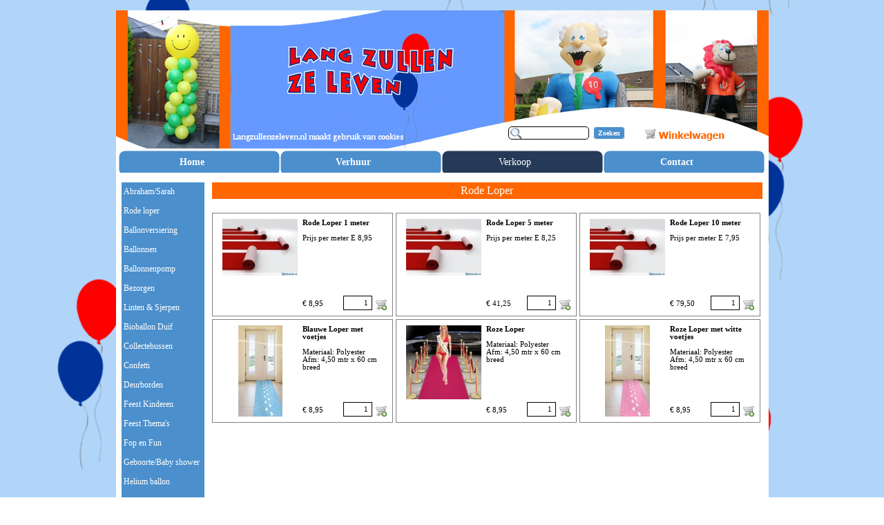

--- FILE ---
content_type: text/html
request_url: http://www.langzullenzeleven.nl/rode-loper-1.html
body_size: 9835
content:
<!DOCTYPE html><!-- HTML5 -->
<html prefix="og: http://ogp.me/ns#" lang="nl-NL" dir="ltr">
	<head>
		<title>Rode Loper - Lang zullen ze leven</title>
		<meta charset="utf-8" />
		<!--[if IE]><meta http-equiv="ImageToolbar" content="False" /><![endif]-->
		<meta name="author" content="Paula ter Hoeve" />
		<meta name="generator" content="Incomedia WebSite X5 Professional 12.0.10.32 - www.websitex5.com" />
		<meta property="og:locale" content="nl-NL" />
		<meta property="og:type" content="website" />
		<meta property="og:url" content="http://www.langzullenzeleven.nl/rode-loper-1.html" />
		<meta property="og:title" content="Rode Loper" />
		<meta property="og:site_name" content="Lang zullen ze leven" />
		<meta property="og:image" content="http://www.langzullenzeleven.nl/favImage.png" />
		<meta property="og:image:type" content="image/png">
		<meta property="og:image:width" content="1890">
		<meta property="og:image:height" content="1890">
		<meta name="viewport" content="width=945" />
		<link rel="icon" href="favicon.png?12-0-10-32-638471402313850716" type="image/png" />
		<link rel="stylesheet" type="text/css" href="style/reset.css?12-0-10-32" media="screen,print" />
		<link rel="stylesheet" type="text/css" href="style/print.css?12-0-10-32" media="print" />
		<link rel="stylesheet" type="text/css" href="style/style.css?12-0-10-32" media="screen,print" />
		<link rel="stylesheet" type="text/css" href="style/template.css?12-0-10-32" media="screen" />
		<link rel="stylesheet" type="text/css" href="style/menu.css?12-0-10-32" media="screen" />
		<!--[if lte IE 7]><link rel="stylesheet" type="text/css" href="style/ie.css?12-0-10-32" media="screen" /><![endif]-->
		<link rel="stylesheet" type="text/css" href="pcss/rode-loper-1.css?12-0-10-32-638471402316975880" media="screen" />
		
		<script type="text/javascript" src="res/jquery.js?12-0-10-32"></script>
		<script type="text/javascript" src="res/x5engine.js?12-0-10-32" data-files-version="12-0-10-32"></script>
		
		
		
		<script type="text/javascript">
			x5engine.boot.push(function () { x5engine.utils.imCodeProtection('Paula ter Hoeve'); });
		</script>
		
	</head>
	<body>
		<div id="imHeaderBg"></div>
		<div id="imFooterBg"></div>
		<div id="imPage">
			<div id="imHeader">
				<h1 class="imHidden">Rode Loper - Lang zullen ze leven</h1>
				
				<div class="search_form imTemplateContent" style="position: absolute; top: 168px; left: 568px; width: 174px;"><form id="imSearch_1" action="imsearch.php" method="get" style="white-space: nowrap"><fieldset><input type="text" name="search" value="" style="width: 91px; line-height: 20px; font: normal normal bold 7.8pt 'Tahoma'; color: #000000; background-color: #FFFFFF; background-image: url('res/imsearch.png'); background-position: 2px center; background-repeat: no-repeat; padding: 3px 3px 3px 21px; margin: 0; border: 1px solid #000000; vertical-align: middle; border-top-left-radius: 5px; border-top-right-radius: 5px; border-bottom-left-radius: 5px; border-bottom-right-radius: 5px;" /><span onclick="$('#imSearch_1').submit();" style="height: 20px; font: normal normal bold 7.8pt 'Tahoma'; color: #000000; color: #FFFFFF; background-color: #4B8FCC; margin-left: 6px; padding: 3px 6px 3px 6px; border: 1px solid #FFFFFF; vertical-align: middle; cursor: pointer; border-top-left-radius: 5px; border-top-right-radius: 5px; border-bottom-left-radius: 5px; border-bottom-right-radius: 5px;">Zoeken</span></fieldset></form></div>
				<div class="imTemplateContent" onclick="x5engine.utils.location('cart/index.html#step1'); return false;" style="position: absolute; top: 167px; left: 758px; width: 130px; height: 26px; cursor: pointer;"></div>
				<div class="imTemplateContent" onclick="x5engine.utils.location('files/Cookie-beleid.pdf'); return false;" style="position: absolute; top: 176px; left: 169px; width: 247px; height: 14px; cursor: pointer;"></div>
			</div>
			<a class="imHidden" href="#imGoToCont" title="Sla het hoofdmenu over">Ga naar de inhoud</a>
			<a id="imGoToMenu"></a><p class="imHidden">Hoofdmenu:</p>
			<div id="imMnMnGraphics"></div>
			<div id="imMnMn" class="auto">
				<div class="hamburger-menu-background-container"><div class="hamburger-menu-background menu-mobile-hidden"><div class="hamburger-menu-close-button"><span>&times;</span></div></div></div>
				<ul class="auto menu-mobile-hidden">
					<li id="imMnMnNode0" class=" imPage">
						<a href="index.html">
							<span class="imMnMnFirstBg">
								<span class="imMnMnTxt"><span class="imMnMnImg"></span><span class="imMnMnTextLabel">Home</span></span>
							</span>
						</a>
					</li><li id="imMnMnNode7" class=" imLevel">
						<span class="imMnMnFirstBg">
							<span class="imMnMnLevelImg"></span><span class="imMnMnTxt"><span class="imMnMnImg"></span><span class="imMnMnTextLabel">Verhuur</span></span>
						</span>
				<ul class="auto">
					<li id="imMnMnNode192" class="imMnMnFirst imPage">
						<a href="1-2-abraham---sarah-25-jaar.html">
							<span class="imMnMnBorder">
								<span class="imMnMnTxt"><span class="imMnMnImg"></span><span class="imMnMnTextLabel">1/2 Abraham &amp; Sarah 25 jaar</span></span>
							</span>
						</a>
					</li><li id="imMnMnNode193" class="imMnMnMiddle imPage">
						<a href="abraham---sarah.html">
							<span class="imMnMnBorder">
								<span class="imMnMnTxt"><span class="imMnMnImg"></span><span class="imMnMnTextLabel">Abraham &amp; Sarah</span></span>
							</span>
						</a>
					</li><li id="imMnMnNode223" class="imMnMnMiddle imPage">
						<a href="afzetpaaltjes-met-rode-loper.html">
							<span class="imMnMnBorder">
								<span class="imMnMnTxt"><span class="imMnMnImg"></span><span class="imMnMnTextLabel">Afzetpaaltjes met Rode loper</span></span>
							</span>
						</a>
					</li><li id="imMnMnNode79" class="imMnMnMiddle imPage">
						<a href="ballonnenpomp-1.html">
							<span class="imMnMnBorder">
								<span class="imMnMnTxt"><span class="imMnMnImg"></span><span class="imMnMnTextLabel">Ballonnenpomp</span></span>
							</span>
						</a>
					</li><li id="imMnMnNode135" class="imMnMnMiddle imPage">
						<a href="ballonnenstand.html">
							<span class="imMnMnBorder">
								<span class="imMnMnTxt"><span class="imMnMnImg"></span><span class="imMnMnTextLabel">Ballonnenstand</span></span>
							</span>
						</a>
					</li><li id="imMnMnNode122" class="imMnMnMiddle imPage">
						<a href="champagnefles.html">
							<span class="imMnMnBorder">
								<span class="imMnMnTxt"><span class="imMnMnImg"></span><span class="imMnMnTextLabel">Champagnefles</span></span>
							</span>
						</a>
					</li><li id="imMnMnNode189" class="imMnMnMiddle imLevel">
						<span class="imMnMnBorder">
							<span class="imMnMnLevelImg"></span><span class="imMnMnTxt"><span class="imMnMnImg"></span><span class="imMnMnTextLabel">Effecten, Licht en geluid</span></span>
						</span>
				<ul class="auto">
					<li id="imMnMnNode11" class="imMnMnFirst imPage">
						<a href="bellenblaasmachine.html">
							<span class="imMnMnBorder">
								<span class="imMnMnTxt"><span class="imMnMnImg"></span><span class="imMnMnTextLabel">Bellenblaasmachine</span></span>
							</span>
						</a>
					</li><li id="imMnMnNode313" class="imMnMnMiddle imPage">
						<a href="blacklight-uv-kanon.html">
							<span class="imMnMnBorder">
								<span class="imMnMnTxt"><span class="imMnMnImg"></span><span class="imMnMnTextLabel">Blacklight UV kanon</span></span>
							</span>
						</a>
					</li><li id="imMnMnNode233" class="imMnMnMiddle imPage">
						<a href="confetti-shoot-systeem.html">
							<span class="imMnMnBorder">
								<span class="imMnMnTxt"><span class="imMnMnImg"></span><span class="imMnMnTextLabel">Confetti Shoot systeem</span></span>
							</span>
						</a>
					</li><li id="imMnMnNode30" class="imMnMnMiddle imPage">
						<a href="discoverlichting-a.html">
							<span class="imMnMnBorder">
								<span class="imMnMnTxt"><span class="imMnMnImg"></span><span class="imMnMnTextLabel">Discoverlichting A</span></span>
							</span>
						</a>
					</li><li id="imMnMnNode249" class="imMnMnMiddle imPage">
						<a href="discoverlichting-b.html">
							<span class="imMnMnBorder">
								<span class="imMnMnTxt"><span class="imMnMnImg"></span><span class="imMnMnTextLabel">Discoverlichting B</span></span>
							</span>
						</a>
					</li><li id="imMnMnNode250" class="imMnMnMiddle imPage">
						<a href="geluidsset.html">
							<span class="imMnMnBorder">
								<span class="imMnMnTxt"><span class="imMnMnImg"></span><span class="imMnMnTextLabel">Geluidsset</span></span>
							</span>
						</a>
					</li><li id="imMnMnNode251" class="imMnMnMiddle imPage">
						<a href="microfoon-draadloos.html">
							<span class="imMnMnBorder">
								<span class="imMnMnTxt"><span class="imMnMnImg"></span><span class="imMnMnTextLabel">Microfoon Draadloos</span></span>
							</span>
						</a>
					</li><li id="imMnMnNode10" class="imMnMnMiddle imPage">
						<a href="rookmachine.html">
							<span class="imMnMnBorder">
								<span class="imMnMnTxt"><span class="imMnMnImg"></span><span class="imMnMnTextLabel">Rookmachine</span></span>
							</span>
						</a>
					</li><li id="imMnMnNode376" class="imMnMnMiddle imPage">
						<a href="silent-disco.html">
							<span class="imMnMnBorder">
								<span class="imMnMnTxt"><span class="imMnMnImg"></span><span class="imMnMnTextLabel">Silent Disco</span></span>
							</span>
						</a>
					</li><li id="imMnMnNode314" class="imMnMnMiddle imPage">
						<a href="sirene.html">
							<span class="imMnMnBorder">
								<span class="imMnMnTxt"><span class="imMnMnImg"></span><span class="imMnMnTextLabel">Sirene</span></span>
							</span>
						</a>
					</li><li id="imMnMnNode69" class="imMnMnMiddle imPage">
						<a href="sneeuwmachine.html">
							<span class="imMnMnBorder">
								<span class="imMnMnTxt"><span class="imMnMnImg"></span><span class="imMnMnTextLabel">Sneeuwmachine</span></span>
							</span>
						</a>
					</li><li id="imMnMnNode68" class="imMnMnLast imPage">
						<a href="stroboscoop.html">
							<span class="imMnMnBorder">
								<span class="imMnMnTxt"><span class="imMnMnImg"></span><span class="imMnMnTextLabel">Stroboscoop</span></span>
							</span>
						</a>
					</li></ul></li>
				<li id="imMnMnNode188" class="imMnMnMiddle imLevel">
						<span class="imMnMnBorder">
							<span class="imMnMnLevelImg"></span><span class="imMnMnTxt"><span class="imMnMnImg"></span><span class="imMnMnTextLabel">Eten &amp; drinken</span></span>
						</span>
				<ul class="auto">
					<li id="imMnMnNode219" class="imMnMnFirst imPage">
						<a href="au-bain-mary.html">
							<span class="imMnMnBorder">
								<span class="imMnMnTxt"><span class="imMnMnImg"></span><span class="imMnMnTextLabel">Au Bain Mary</span></span>
							</span>
						</a>
					</li><li id="imMnMnNode276" class="imMnMnMiddle imPage">
						<a href="bierpullen-50-cl.html">
							<span class="imMnMnBorder">
								<span class="imMnMnTxt"><span class="imMnMnImg"></span><span class="imMnMnTextLabel">Bierpullen 50 cl</span></span>
							</span>
						</a>
					</li><li id="imMnMnNode220" class="imMnMnMiddle imPage">
						<a href="chafing-dish.html">
							<span class="imMnMnBorder">
								<span class="imMnMnTxt"><span class="imMnMnImg"></span><span class="imMnMnTextLabel">Chafing Dish</span></span>
							</span>
						</a>
					</li><li id="imMnMnNode302" class="imMnMnMiddle imPage">
						<a href="chocolade-fontein.html">
							<span class="imMnMnBorder">
								<span class="imMnMnTxt"><span class="imMnMnImg"></span><span class="imMnMnTextLabel">Chocolade Fontein</span></span>
							</span>
						</a>
					</li><li id="imMnMnNode222" class="imMnMnMiddle imPage">
						<a href="gluh-wein-ketel-30-ltr.html">
							<span class="imMnMnBorder">
								<span class="imMnMnTxt"><span class="imMnMnImg"></span><span class="imMnMnTextLabel">Gluh Wein ketel 30 ltr</span></span>
							</span>
						</a>
					</li><li id="imMnMnNode303" class="imMnMnMiddle imPage">
						<a href="limonade-fontein.html">
							<span class="imMnMnBorder">
								<span class="imMnMnTxt"><span class="imMnMnImg"></span><span class="imMnMnTextLabel">Limonade Fontein</span></span>
							</span>
						</a>
					</li><li id="imMnMnNode304" class="imMnMnMiddle imPage">
						<a href="percolator.html">
							<span class="imMnMnBorder">
								<span class="imMnMnTxt"><span class="imMnMnImg"></span><span class="imMnMnTextLabel">Percolator</span></span>
							</span>
						</a>
					</li><li id="imMnMnNode72" class="imMnMnMiddle imPage">
						<a href="poffertjesplaat.html">
							<span class="imMnMnBorder">
								<span class="imMnMnTxt"><span class="imMnMnImg"></span><span class="imMnMnTextLabel">Poffertjesplaat</span></span>
							</span>
						</a>
					</li><li id="imMnMnNode70" class="imMnMnMiddle imPage">
						<a href="popcornmachine.html">
							<span class="imMnMnBorder">
								<span class="imMnMnTxt"><span class="imMnMnImg"></span><span class="imMnMnTextLabel">Popcornmachine</span></span>
							</span>
						</a>
					</li><li id="imMnMnNode315" class="imMnMnMiddle imPage">
						<a href="rvs-bowl-schaal.html">
							<span class="imMnMnBorder">
								<span class="imMnMnTxt"><span class="imMnMnImg"></span><span class="imMnMnTextLabel">RVS Bowl Schaal</span></span>
							</span>
						</a>
					</li><li id="imMnMnNode71" class="imMnMnMiddle imPage">
						<a href="suikerspin.html">
							<span class="imMnMnBorder">
								<span class="imMnMnTxt"><span class="imMnMnImg"></span><span class="imMnMnTextLabel">Suikerspin</span></span>
							</span>
						</a>
					</li><li id="imMnMnNode218" class="imMnMnMiddle imPage">
						<a href="slush-puppie.html">
							<span class="imMnMnBorder">
								<span class="imMnMnTxt"><span class="imMnMnImg"></span><span class="imMnMnTextLabel">Slush Puppie</span></span>
							</span>
						</a>
					</li><li id="imMnMnNode221" class="imMnMnLast imPage">
						<a href="soep-chocoladeketel.html">
							<span class="imMnMnBorder">
								<span class="imMnMnTxt"><span class="imMnMnImg"></span><span class="imMnMnTextLabel">Soep chocoladeketel</span></span>
							</span>
						</a>
					</li></ul></li>
				<li id="imMnMnNode204" class="imMnMnMiddle imPage">
						<a href="geboorte.html">
							<span class="imMnMnBorder">
								<span class="imMnMnTxt"><span class="imMnMnImg"></span><span class="imMnMnTextLabel">Geboorte</span></span>
							</span>
						</a>
					</li><li id="imMnMnNode132" class="imMnMnMiddle imPage">
						<a href="geslaagd-1.html">
							<span class="imMnMnBorder">
								<span class="imMnMnTxt"><span class="imMnMnImg"></span><span class="imMnMnTextLabel">Geslaagd</span></span>
							</span>
						</a>
					</li><li id="imMnMnNode128" class="imMnMnMiddle imLevel">
						<span class="imMnMnBorder">
							<span class="imMnMnLevelImg"></span><span class="imMnMnTxt"><span class="imMnMnImg"></span><span class="imMnMnTextLabel">Halloween</span></span>
						</span>
				<ul class="auto">
					<li id="imMnMnNode129" class="imMnMnFirst imPage">
						<a href="halloween-heks-1.html">
							<span class="imMnMnBorder">
								<span class="imMnMnTxt"><span class="imMnMnImg"></span><span class="imMnMnTextLabel">Halloween Heks</span></span>
							</span>
						</a>
					</li><li id="imMnMnNode130" class="imMnMnMiddle imPage">
						<a href="halloween-tovenaar-1.html">
							<span class="imMnMnBorder">
								<span class="imMnMnTxt"><span class="imMnMnImg"></span><span class="imMnMnTextLabel">Halloween Tovenaar</span></span>
							</span>
						</a>
					</li><li id="imMnMnNode131" class="imMnMnMiddle imPage">
						<a href="halloween-spook-pompoen.html">
							<span class="imMnMnBorder">
								<span class="imMnMnTxt"><span class="imMnMnImg"></span><span class="imMnMnTextLabel">Halloween Spook Pompoen</span></span>
							</span>
						</a>
					</li><li id="imMnMnNode232" class="imMnMnMiddle imPage">
						<a href="grafzerken.html">
							<span class="imMnMnBorder">
								<span class="imMnMnTxt"><span class="imMnMnImg"></span><span class="imMnMnTextLabel">Grafzerken</span></span>
							</span>
						</a>
					</li><li id="imMnMnNode268" class="imMnMnMiddle imPage">
						<a href="camouflagenet.html">
							<span class="imMnMnBorder">
								<span class="imMnMnTxt"><span class="imMnMnImg"></span><span class="imMnMnTextLabel">Camouflagenet</span></span>
							</span>
						</a>
					</li><li id="imMnMnNode269" class="imMnMnMiddle imPage">
						<a href="rookmachine---.html">
							<span class="imMnMnBorder">
								<span class="imMnMnTxt"><span class="imMnMnImg"></span><span class="imMnMnTextLabel">Rookmachine - </span></span>
							</span>
						</a>
					</li><li id="imMnMnNode270" class="imMnMnLast imPage">
						<a href="stroboscoop---.html">
							<span class="imMnMnBorder">
								<span class="imMnMnTxt"><span class="imMnMnImg"></span><span class="imMnMnTextLabel">Stroboscoop - </span></span>
							</span>
						</a>
					</li></ul></li>
				<li id="imMnMnNode35" class="imMnMnMiddle imPage">
						<a href="limbodansen-1.html">
							<span class="imMnMnBorder">
								<span class="imMnMnTxt"><span class="imMnMnImg"></span><span class="imMnMnTextLabel">Limbodansen</span></span>
							</span>
						</a>
					</li><li id="imMnMnNode36" class="imMnMnMiddle imPage">
						<a href="limonadekoe.html">
							<span class="imMnMnBorder">
								<span class="imMnMnTxt"><span class="imMnMnImg"></span><span class="imMnMnTextLabel">Limonadekoe</span></span>
							</span>
						</a>
					</li><li id="imMnMnNode175" class="imMnMnMiddle imPage">
						<a href="marktkraam.html">
							<span class="imMnMnBorder">
								<span class="imMnMnTxt"><span class="imMnMnImg"></span><span class="imMnMnTextLabel">Marktkraam</span></span>
							</span>
						</a>
					</li><li id="imMnMnNode32" class="imMnMnMiddle imLevel">
				<a href="abraham-3-mtr.html" onclick="return x5engine.utils.location('abraham-3-mtr.html', null, false)">		<span class="imMnMnBorder">
							<span class="imMnMnLevelImg"></span><span class="imMnMnTxt"><span class="imMnMnImg"></span><span class="imMnMnTextLabel">Opblaasfiguren</span></span>
						</span>
				</a><ul class="auto">
					<li id="imMnMnNode195" class="imMnMnFirst imPage">
						<a href="1-2-sarah-25.html">
							<span class="imMnMnBorder">
								<span class="imMnMnTxt"><span class="imMnMnImg"></span><span class="imMnMnTextLabel">1/2 Sarah-25</span></span>
							</span>
						</a>
					</li><li id="imMnMnNode194" class="imMnMnMiddle imPage">
						<a href="1-2-abraham-25.html">
							<span class="imMnMnBorder">
								<span class="imMnMnTxt"><span class="imMnMnImg"></span><span class="imMnMnTextLabel">1/2 Abraham-25</span></span>
							</span>
						</a>
					</li><li id="imMnMnNode45" class="imMnMnMiddle imPage">
						<a href="abraham-3-mtr.html">
							<span class="imMnMnBorder">
								<span class="imMnMnTxt"><span class="imMnMnImg"></span><span class="imMnMnTextLabel">Abraham 3 mtr</span></span>
							</span>
						</a>
					</li><li id="imMnMnNode196" class="imMnMnMiddle imPage">
						<a href="abraham-3,6-mtr.html">
							<span class="imMnMnBorder">
								<span class="imMnMnTxt"><span class="imMnMnImg"></span><span class="imMnMnTextLabel">Abraham 3,6 mtr</span></span>
							</span>
						</a>
					</li><li id="imMnMnNode178" class="imMnMnMiddle imPage">
						<a href="abraham-opa.html">
							<span class="imMnMnBorder">
								<span class="imMnMnTxt"><span class="imMnMnImg"></span><span class="imMnMnTextLabel">Abraham Opa</span></span>
							</span>
						</a>
					</li><li id="imMnMnNode40" class="imMnMnMiddle imPage">
						<a href="abraham-op-vat.html">
							<span class="imMnMnBorder">
								<span class="imMnMnTxt"><span class="imMnMnImg"></span><span class="imMnMnTextLabel">Abraham op vat</span></span>
							</span>
						</a>
					</li><li id="imMnMnNode43" class="imMnMnMiddle imPage">
						<a href="baby-meisje.html">
							<span class="imMnMnBorder">
								<span class="imMnMnTxt"><span class="imMnMnImg"></span><span class="imMnMnTextLabel">Baby meisje</span></span>
							</span>
						</a>
					</li><li id="imMnMnNode42" class="imMnMnMiddle imPage">
						<a href="baby-jongen.html">
							<span class="imMnMnBorder">
								<span class="imMnMnTxt"><span class="imMnMnImg"></span><span class="imMnMnTextLabel">Baby jongen</span></span>
							</span>
						</a>
					</li><li id="imMnMnNode205" class="imMnMnMiddle imPage">
						<a href="baby-met-giraffe.html">
							<span class="imMnMnBorder">
								<span class="imMnMnTxt"><span class="imMnMnImg"></span><span class="imMnMnTextLabel">Baby met Giraffe</span></span>
							</span>
						</a>
					</li><li id="imMnMnNode206" class="imMnMnMiddle imPage">
						<a href="kinderwagen---buggy.html">
							<span class="imMnMnBorder">
								<span class="imMnMnTxt"><span class="imMnMnImg"></span><span class="imMnMnTextLabel">Kinderwagen - Buggy</span></span>
							</span>
						</a>
					</li><li id="imMnMnNode41" class="imMnMnMiddle imPage">
						<a href="baby-tweeling.html">
							<span class="imMnMnBorder">
								<span class="imMnMnTxt"><span class="imMnMnImg"></span><span class="imMnMnTextLabel">Baby tweeling</span></span>
							</span>
						</a>
					</li><li id="imMnMnNode47" class="imMnMnMiddle imPage">
						<a href="bruidspaar.html">
							<span class="imMnMnBorder">
								<span class="imMnMnTxt"><span class="imMnMnImg"></span><span class="imMnMnTextLabel">Bruidspaar</span></span>
							</span>
						</a>
					</li><li id="imMnMnNode48" class="imMnMnMiddle imPage">
						<a href="bruidspaar-jubileum.html">
							<span class="imMnMnBorder">
								<span class="imMnMnTxt"><span class="imMnMnImg"></span><span class="imMnMnTextLabel">Bruidspaar jubileum</span></span>
							</span>
						</a>
					</li><li id="imMnMnNode49" class="imMnMnMiddle imPage">
						<a href="champagnefles-.html">
							<span class="imMnMnBorder">
								<span class="imMnMnTxt"><span class="imMnMnImg"></span><span class="imMnMnTextLabel">Champagnefles </span></span>
							</span>
						</a>
					</li><li id="imMnMnNode52" class="imMnMnMiddle imPage">
						<a href="geslaagd.html">
							<span class="imMnMnBorder">
								<span class="imMnMnTxt"><span class="imMnMnImg"></span><span class="imMnMnTextLabel">Geslaagd</span></span>
							</span>
						</a>
					</li><li id="imMnMnNode94" class="imMnMnMiddle imPage">
						<a href="halloween-heks.html">
							<span class="imMnMnBorder">
								<span class="imMnMnTxt"><span class="imMnMnImg"></span><span class="imMnMnTextLabel">Halloween Heks</span></span>
							</span>
						</a>
					</li><li id="imMnMnNode95" class="imMnMnMiddle imPage">
						<a href="halloween-spook.html">
							<span class="imMnMnBorder">
								<span class="imMnMnTxt"><span class="imMnMnImg"></span><span class="imMnMnTextLabel">Halloween Spook</span></span>
							</span>
						</a>
					</li><li id="imMnMnNode96" class="imMnMnMiddle imPage">
						<a href="halloween-tovenaar.html">
							<span class="imMnMnBorder">
								<span class="imMnMnTxt"><span class="imMnMnImg"></span><span class="imMnMnTextLabel">Halloween Tovenaar</span></span>
							</span>
						</a>
					</li><li id="imMnMnNode77" class="imMnMnMiddle imPage">
						<a href="limbodansen.html">
							<span class="imMnMnBorder">
								<span class="imMnMnTxt"><span class="imMnMnImg"></span><span class="imMnMnTextLabel">Limbodansen</span></span>
							</span>
						</a>
					</li><li id="imMnMnNode76" class="imMnMnMiddle imPage">
						<a href="limonadekoe-1.html">
							<span class="imMnMnBorder">
								<span class="imMnMnTxt"><span class="imMnMnImg"></span><span class="imMnMnTextLabel">Limonadekoe</span></span>
							</span>
						</a>
					</li><li id="imMnMnNode51" class="imMnMnMiddle imPage">
						<a href="ooievaar.html">
							<span class="imMnMnBorder">
								<span class="imMnMnTxt"><span class="imMnMnImg"></span><span class="imMnMnTextLabel">Ooievaar</span></span>
							</span>
						</a>
					</li><li id="imMnMnNode177" class="imMnMnMiddle imPage">
						<a href="sarah-oma.html">
							<span class="imMnMnBorder">
								<span class="imMnMnTxt"><span class="imMnMnImg"></span><span class="imMnMnTextLabel">Sarah Oma</span></span>
							</span>
						</a>
					</li><li id="imMnMnNode44" class="imMnMnMiddle imPage">
						<a href="sarah-op-vat.html">
							<span class="imMnMnBorder">
								<span class="imMnMnTxt"><span class="imMnMnImg"></span><span class="imMnMnTextLabel">Sarah op vat</span></span>
							</span>
						</a>
					</li><li id="imMnMnNode46" class="imMnMnMiddle imPage">
						<a href="sarah-3-mtr.html">
							<span class="imMnMnBorder">
								<span class="imMnMnTxt"><span class="imMnMnImg"></span><span class="imMnMnTextLabel">Sarah 3 mtr</span></span>
							</span>
						</a>
					</li><li id="imMnMnNode197" class="imMnMnMiddle imPage">
						<a href="sarah-3,6-mtr.html">
							<span class="imMnMnBorder">
								<span class="imMnMnTxt"><span class="imMnMnImg"></span><span class="imMnMnTextLabel">Sarah 3,6 mtr</span></span>
							</span>
						</a>
					</li><li id="imMnMnNode78" class="imMnMnMiddle imPage">
						<a href="verkeersbord-leeftijd.html">
							<span class="imMnMnBorder">
								<span class="imMnMnTxt"><span class="imMnMnImg"></span><span class="imMnMnTextLabel">Verkeersbord leeftijd</span></span>
							</span>
						</a>
					</li><li id="imMnMnNode50" class="imMnMnMiddle imPage">
						<a href="voetballeeuw.html">
							<span class="imMnMnBorder">
								<span class="imMnMnTxt"><span class="imMnMnImg"></span><span class="imMnMnTextLabel">Voetballeeuw</span></span>
							</span>
						</a>
					</li><li id="imMnMnNode213" class="imMnMnMiddle imPage">
						<a href="voetbal-dartbord.html">
							<span class="imMnMnBorder">
								<span class="imMnMnTxt"><span class="imMnMnImg"></span><span class="imMnMnTextLabel">Voetbal dartbord</span></span>
							</span>
						</a>
					</li><li id="imMnMnNode374" class="imMnMnLast imPage">
						<a href="voetbal-pannakooi-.html">
							<span class="imMnMnBorder">
								<span class="imMnMnTxt"><span class="imMnMnImg"></span><span class="imMnMnTextLabel">Voetbal Pannakooi </span></span>
							</span>
						</a>
					</li></ul></li>
				<li id="imMnMnNode355" class="imMnMnMiddle imLevel">
						<span class="imMnMnBorder">
							<span class="imMnMnLevelImg"></span><span class="imMnMnTxt"><span class="imMnMnImg"></span><span class="imMnMnTextLabel">Oud Hollands</span></span>
						</span>
				<ul class="auto">
					<li id="imMnMnNode356" class="imMnMnFirst imPage">
						<a href="blik-gooien.html">
							<span class="imMnMnBorder">
								<span class="imMnMnTxt"><span class="imMnMnImg"></span><span class="imMnMnTextLabel">Blik Gooien</span></span>
							</span>
						</a>
					</li><li id="imMnMnNode361" class="imMnMnMiddle imPage">
						<a href="hoedje-wip.html">
							<span class="imMnMnBorder">
								<span class="imMnMnTxt"><span class="imMnMnImg"></span><span class="imMnMnTextLabel">Hoedje Wip</span></span>
							</span>
						</a>
					</li><li id="imMnMnNode359" class="imMnMnMiddle imPage">
						<a href="spiegelschrift-schrijven.html">
							<span class="imMnMnBorder">
								<span class="imMnMnTxt"><span class="imMnMnImg"></span><span class="imMnMnTextLabel">Spiegelschrift schrijven</span></span>
							</span>
						</a>
					</li><li id="imMnMnNode358" class="imMnMnMiddle imPage">
						<a href="toren-van-pisa.html">
							<span class="imMnMnBorder">
								<span class="imMnMnTxt"><span class="imMnMnImg"></span><span class="imMnMnTextLabel">Toren van Pisa</span></span>
							</span>
						</a>
					</li><li id="imMnMnNode360" class="imMnMnMiddle imPage">
						<a href="voel-maar-raak.html">
							<span class="imMnMnBorder">
								<span class="imMnMnTxt"><span class="imMnMnImg"></span><span class="imMnMnTextLabel">Voel maar raak</span></span>
							</span>
						</a>
					</li><li id="imMnMnNode362" class="imMnMnLast imPage">
						<a href="stok-vangen.html">
							<span class="imMnMnBorder">
								<span class="imMnMnTxt"><span class="imMnMnImg"></span><span class="imMnMnTextLabel">Stok Vangen</span></span>
							</span>
						</a>
					</li></ul></li>
				<li id="imMnMnNode13" class="imMnMnMiddle imLevel">
				<a href="partytenten.html" onclick="return x5engine.utils.location('partytenten.html', null, false)">		<span class="imMnMnBorder">
							<span class="imMnMnLevelImg"></span><span class="imMnMnTxt"><span class="imMnMnImg"></span><span class="imMnMnTextLabel">Partytenten, tafels, etc.</span></span>
						</span>
				</a><ul class="auto">
					<li id="imMnMnNode210" class="imMnMnFirst imPage">
						<a href="biertafel-set.html">
							<span class="imMnMnBorder">
								<span class="imMnMnTxt"><span class="imMnMnImg"></span><span class="imMnMnTextLabel">Biertafel set</span></span>
							</span>
						</a>
					</li><li id="imMnMnNode185" class="imMnMnMiddle imPage">
						<a href="biertafel-kruismodel.html">
							<span class="imMnMnBorder">
								<span class="imMnMnTxt"><span class="imMnMnImg"></span><span class="imMnMnTextLabel">Biertafel kruismodel</span></span>
							</span>
						</a>
					</li><li id="imMnMnNode180" class="imMnMnMiddle imPage">
						<a href="feestverlichting.html">
							<span class="imMnMnBorder">
								<span class="imMnMnTxt"><span class="imMnMnImg"></span><span class="imMnMnTextLabel">Feestverlichting</span></span>
							</span>
						</a>
					</li><li id="imMnMnNode14" class="imMnMnMiddle imPage">
						<a href="partytenten.html">
							<span class="imMnMnBorder">
								<span class="imMnMnTxt"><span class="imMnMnImg"></span><span class="imMnMnTextLabel">Partytenten</span></span>
							</span>
						</a>
					</li><li id="imMnMnNode182" class="imMnMnMiddle imPage">
						<a href="statafel.html">
							<span class="imMnMnBorder">
								<span class="imMnMnTxt"><span class="imMnMnImg"></span><span class="imMnMnTextLabel">Statafel</span></span>
							</span>
						</a>
					</li><li id="imMnMnNode183" class="imMnMnMiddle imPage">
						<a href="statafel-rokken.html">
							<span class="imMnMnBorder">
								<span class="imMnMnTxt"><span class="imMnMnImg"></span><span class="imMnMnTextLabel">Statafel rokken</span></span>
							</span>
						</a>
					</li><li id="imMnMnNode181" class="imMnMnMiddle imPage">
						<a href="heater-elek.html">
							<span class="imMnMnBorder">
								<span class="imMnMnTxt"><span class="imMnMnImg"></span><span class="imMnMnTextLabel">Heater elek</span></span>
							</span>
						</a>
					</li><li id="imMnMnNode297" class="imMnMnMiddle imPage">
						<a href="heater-gas.html">
							<span class="imMnMnBorder">
								<span class="imMnMnTxt"><span class="imMnMnImg"></span><span class="imMnMnTextLabel">Heater gas</span></span>
							</span>
						</a>
					</li><li id="imMnMnNode184" class="imMnMnLast imPage">
						<a href="stroom-haspel.html">
							<span class="imMnMnBorder">
								<span class="imMnMnTxt"><span class="imMnMnImg"></span><span class="imMnMnTextLabel">Stroom haspel</span></span>
							</span>
						</a>
					</li></ul></li>
				<li id="imMnMnNode377" class="imMnMnMiddle imPage">
						<a href="photobooth.html">
							<span class="imMnMnBorder">
								<span class="imMnMnTxt"><span class="imMnMnImg"></span><span class="imMnMnTextLabel">Photobooth</span></span>
							</span>
						</a>
					</li><li id="imMnMnNode214" class="imMnMnMiddle imLevel">
				<a href="voetbal-dartbord-1.html" onclick="return x5engine.utils.location('voetbal-dartbord-1.html', null, false)">		<span class="imMnMnBorder">
							<span class="imMnMnLevelImg"></span><span class="imMnMnTxt"><span class="imMnMnImg"></span><span class="imMnMnTextLabel">Voetbal</span></span>
						</span>
				</a><ul class="auto">
					<li id="imMnMnNode215" class="imMnMnFirst imPage">
						<a href="voetbal-dartbord-1.html">
							<span class="imMnMnBorder">
								<span class="imMnMnTxt"><span class="imMnMnImg"></span><span class="imMnMnTextLabel">Voetbal dartbord</span></span>
							</span>
						</a>
					</li><li id="imMnMnNode370" class="imMnMnMiddle imPage">
						<a href="voetbal-dartbord-super.html">
							<span class="imMnMnBorder">
								<span class="imMnMnTxt"><span class="imMnMnImg"></span><span class="imMnMnTextLabel">Voetbal dartbord Super</span></span>
							</span>
						</a>
					</li><li id="imMnMnNode375" class="imMnMnMiddle imPage">
						<a href="voetbal-pannakooi--1.html">
							<span class="imMnMnBorder">
								<span class="imMnMnTxt"><span class="imMnMnImg"></span><span class="imMnMnTextLabel">Voetbal Pannakooi </span></span>
							</span>
						</a>
					</li><li id="imMnMnNode127" class="imMnMnMiddle imPage">
						<a href="voetballeeuw-1.html">
							<span class="imMnMnBorder">
								<span class="imMnMnTxt"><span class="imMnMnImg"></span><span class="imMnMnTextLabel">Voetballeeuw</span></span>
							</span>
						</a>
					</li><li id="imMnMnNode9" class="imMnMnLast imPage">
						<a href="speedtest-snelheidsmeter.html">
							<span class="imMnMnBorder">
								<span class="imMnMnTxt"><span class="imMnMnImg"></span><span class="imMnMnTextLabel">Speedtest snelheidsmeter</span></span>
							</span>
						</a>
					</li></ul></li>
				<li id="imMnMnNode230" class="imMnMnMiddle imPage">
						<a href="rad-van-fortuin.html">
							<span class="imMnMnBorder">
								<span class="imMnMnTxt"><span class="imMnMnImg"></span><span class="imMnMnTextLabel">Rad van Fortuin</span></span>
							</span>
						</a>
					</li><li id="imMnMnNode248" class="imMnMnMiddle imPage">
						<a href="sumo-worstelen.html">
							<span class="imMnMnBorder">
								<span class="imMnMnTxt"><span class="imMnMnImg"></span><span class="imMnMnTextLabel">Sumo Worstelen</span></span>
							</span>
						</a>
					</li><li id="imMnMnNode73" class="imMnMnMiddle imLevel">
						<span class="imMnMnBorder">
							<span class="imMnMnLevelImg"></span><span class="imMnMnTxt"><span class="imMnMnImg"></span><span class="imMnMnTextLabel">Skydancers</span></span>
						</span>
				<ul class="auto">
					<li id="imMnMnNode74" class="imMnMnFirst imPage">
						<a href="skydancers.html">
							<span class="imMnMnBorder">
								<span class="imMnMnTxt"><span class="imMnMnImg"></span><span class="imMnMnTextLabel">Skydancers</span></span>
							</span>
						</a>
					</li><li id="imMnMnNode75" class="imMnMnLast imPage">
						<a href="tubes.html">
							<span class="imMnMnBorder">
								<span class="imMnMnTxt"><span class="imMnMnImg"></span><span class="imMnMnTextLabel">Tubes</span></span>
							</span>
						</a>
					</li></ul></li>
				<li id="imMnMnNode216" class="imMnMnMiddle imPage">
						<a href="snelheidsmeter.html">
							<span class="imMnMnBorder">
								<span class="imMnMnTxt"><span class="imMnMnImg"></span><span class="imMnMnTextLabel">Snelheidsmeter</span></span>
							</span>
						</a>
					</li><li id="imMnMnNode53" class="imMnMnMiddle imPage">
						<a href="stroomhaspel.html">
							<span class="imMnMnBorder">
								<span class="imMnMnTxt"><span class="imMnMnImg"></span><span class="imMnMnTextLabel">Stroomhaspel</span></span>
							</span>
						</a>
					</li><li id="imMnMnNode124" class="imMnMnMiddle imLevel">
						<span class="imMnMnBorder">
							<span class="imMnMnLevelImg"></span><span class="imMnMnTxt"><span class="imMnMnImg"></span><span class="imMnMnTextLabel">Trouwen</span></span>
						</span>
				<ul class="auto">
					<li id="imMnMnNode125" class="imMnMnFirst imPage">
						<a href="bruidspaar-trouwen.html">
							<span class="imMnMnBorder">
								<span class="imMnMnTxt"><span class="imMnMnImg"></span><span class="imMnMnTextLabel">Bruidspaar Trouwen</span></span>
							</span>
						</a>
					</li><li id="imMnMnNode126" class="imMnMnMiddle imPage">
						<a href="bruidspaar-opa-en-oma-.html">
							<span class="imMnMnBorder">
								<span class="imMnMnTxt"><span class="imMnMnImg"></span><span class="imMnMnTextLabel">Bruidspaar Opa en Oma </span></span>
							</span>
						</a>
					</li><li id="imMnMnNode172" class="imMnMnMiddle imPage">
						<a href="bruidspaar-op-vat.html">
							<span class="imMnMnBorder">
								<span class="imMnMnTxt"><span class="imMnMnImg"></span><span class="imMnMnTextLabel">Bruidspaar op vat</span></span>
							</span>
						</a>
					</li><li id="imMnMnNode171" class="imMnMnLast imPage">
						<a href="bruidspaar-wandelstok.html">
							<span class="imMnMnBorder">
								<span class="imMnMnTxt"><span class="imMnMnImg"></span><span class="imMnMnTextLabel">Bruidspaar Wandelstok</span></span>
							</span>
						</a>
					</li></ul></li>
				<li id="imMnMnNode123" class="imMnMnMiddle imPage">
						<a href="verkeersbord.html">
							<span class="imMnMnBorder">
								<span class="imMnMnTxt"><span class="imMnMnImg"></span><span class="imMnMnTextLabel">Verkeersbord</span></span>
							</span>
						</a>
					</li><li id="imMnMnNode138" class="imMnMnLast imLevel">
						<span class="imMnMnBorder">
							<span class="imMnMnLevelImg"></span><span class="imMnMnTxt"><span class="imMnMnImg"></span><span class="imMnMnTextLabel">Zeskamp spelen</span></span>
						</span>
				<ul class="auto">
					<li id="imMnMnNode212" class="imMnMnFirst imPage">
						<a href="megafoon.html">
							<span class="imMnMnBorder">
								<span class="imMnMnTxt"><span class="imMnMnImg"></span><span class="imMnMnTextLabel">Megafoon</span></span>
							</span>
						</a>
					</li><li id="imMnMnNode228" class="imMnMnMiddle imPage">
						<a href="ronde-teller.html">
							<span class="imMnMnBorder">
								<span class="imMnMnTxt"><span class="imMnMnImg"></span><span class="imMnMnTextLabel">Ronde teller</span></span>
							</span>
						</a>
					</li><li id="imMnMnNode144" class="imMnMnMiddle imPage">
						<a href="funslang.html">
							<span class="imMnMnBorder">
								<span class="imMnMnTxt"><span class="imMnMnImg"></span><span class="imMnMnTextLabel">Funslang</span></span>
							</span>
						</a>
					</li><li id="imMnMnNode145" class="imMnMnMiddle imPage">
						<a href="sponsbroek.html">
							<span class="imMnMnBorder">
								<span class="imMnMnTxt"><span class="imMnMnImg"></span><span class="imMnMnTextLabel">Sponsbroek</span></span>
							</span>
						</a>
					</li><li id="imMnMnNode148" class="imMnMnMiddle imPage">
						<a href="touw-trekken.html">
							<span class="imMnMnBorder">
								<span class="imMnMnTxt"><span class="imMnMnImg"></span><span class="imMnMnTextLabel">Touw trekken</span></span>
							</span>
						</a>
					</li><li id="imMnMnNode146" class="imMnMnMiddle imPage">
						<a href="vliegend-tapijt.html">
							<span class="imMnMnBorder">
								<span class="imMnMnTxt"><span class="imMnMnImg"></span><span class="imMnMnTextLabel">Vliegend tapijt</span></span>
							</span>
						</a>
					</li><li id="imMnMnNode147" class="imMnMnMiddle imPage">
						<a href="zak-lopen.html">
							<span class="imMnMnBorder">
								<span class="imMnMnTxt"><span class="imMnMnImg"></span><span class="imMnMnTextLabel">Zak lopen</span></span>
							</span>
						</a>
					</li><li id="imMnMnNode179" class="imMnMnLast imPage">
						<a href="zak-lopen-3-pers..html">
							<span class="imMnMnBorder">
								<span class="imMnMnTxt"><span class="imMnMnImg"></span><span class="imMnMnTextLabel">Zak lopen 3 pers.</span></span>
							</span>
						</a>
					</li></ul></li>
				</ul></li>
				<li id="imMnMnNode6" class="imLevel imMnMnCurrent">
						<span class="imMnMnFirstBg">
							<span class="imMnMnLevelImg"></span><span class="imMnMnTxt"><span class="imMnMnImg"></span><span class="imMnMnTextLabel">Verkoop</span></span>
						</span>
				<ul class="auto">
					<li id="imMnMnNode18" class="imMnMnFirst imPage">
						<a href="abraham-sarah.html">
							<span class="imMnMnBorder">
								<span class="imMnMnTxt"><span class="imMnMnImg"></span><span class="imMnMnTextLabel">Abraham/Sarah</span></span>
							</span>
						</a>
					</li><li id="imMnMnNode224" class="imMnMnMiddle imPage">
						<a href="rode-loper.html">
							<span class="imMnMnBorder">
								<span class="imMnMnTxt"><span class="imMnMnImg"></span><span class="imMnMnTextLabel">Rode loper</span></span>
							</span>
						</a>
					</li><li id="imMnMnNode286" class="imMnMnMiddle imLevel">
						<span class="imMnMnBorder">
							<span class="imMnMnLevelImg"></span><span class="imMnMnTxt"><span class="imMnMnImg"></span><span class="imMnMnTextLabel">Ballonversiering</span></span>
						</span>
				<ul class="auto">
					<li id="imMnMnNode54" class="imMnMnFirst imPage">
						<a href="bogen.html">
							<span class="imMnMnBorder">
								<span class="imMnMnTxt"><span class="imMnMnImg"></span><span class="imMnMnTextLabel">Bogen</span></span>
							</span>
						</a>
					</li><li id="imMnMnNode371" class="imMnMnMiddle imPage">
						<a href="cloud-buster.html">
							<span class="imMnMnBorder">
								<span class="imMnMnTxt"><span class="imMnMnImg"></span><span class="imMnMnTextLabel">Cloud buster</span></span>
							</span>
						</a>
					</li><li id="imMnMnNode57" class="imMnMnMiddle imPage">
						<a href="oplatingen.html">
							<span class="imMnMnBorder">
								<span class="imMnMnTxt"><span class="imMnMnImg"></span><span class="imMnMnTextLabel">Oplatingen</span></span>
							</span>
						</a>
					</li><li id="imMnMnNode55" class="imMnMnMiddle imPage">
						<a href="pilaren.html">
							<span class="imMnMnBorder">
								<span class="imMnMnTxt"><span class="imMnMnImg"></span><span class="imMnMnTextLabel">Pilaren</span></span>
							</span>
						</a>
					</li><li id="imMnMnNode67" class="imMnMnLast imPage">
						<a href="versiering.html">
							<span class="imMnMnBorder">
								<span class="imMnMnTxt"><span class="imMnMnImg"></span><span class="imMnMnTextLabel">Versiering</span></span>
							</span>
						</a>
					</li></ul></li>
				<li id="imMnMnNode24" class="imMnMnMiddle imLevel">
						<span class="imMnMnBorder">
							<span class="imMnMnLevelImg"></span><span class="imMnMnTxt"><span class="imMnMnImg"></span><span class="imMnMnTextLabel">Ballonnen</span></span>
						</span>
				<ul class="auto">
					<li id="imMnMnNode28" class="imMnMnFirst imPage">
						<a href="standaard-ballon.html">
							<span class="imMnMnBorder">
								<span class="imMnMnTxt"><span class="imMnMnImg"></span><span class="imMnMnTextLabel">Standaard ballon</span></span>
							</span>
						</a>
					</li><li id="imMnMnNode26" class="imMnMnMiddle imPage">
						<a href="metallic-ballon.html">
							<span class="imMnMnBorder">
								<span class="imMnMnTxt"><span class="imMnMnImg"></span><span class="imMnMnTextLabel">Metallic ballon</span></span>
							</span>
						</a>
					</li><li id="imMnMnNode333" class="imMnMnMiddle imLevel">
						<span class="imMnMnBorder">
							<span class="imMnMnLevelImg"></span><span class="imMnMnTxt"><span class="imMnMnImg"></span><span class="imMnMnTextLabel">Folie ballonnen</span></span>
						</span>
				<ul class="auto">
					<li id="imMnMnNode365" class="imMnMnFirst imPage">
						<a href="folie-figuren.html">
							<span class="imMnMnBorder">
								<span class="imMnMnTxt"><span class="imMnMnImg"></span><span class="imMnMnTextLabel">Folie figuren</span></span>
							</span>
						</a>
					</li><li id="imMnMnNode335" class="imMnMnMiddle imPage">
						<a href="folie-cijfer-zilver-80-cm.html">
							<span class="imMnMnBorder">
								<span class="imMnMnTxt"><span class="imMnMnImg"></span><span class="imMnMnTextLabel">Folie cijfer zilver 80 cm</span></span>
							</span>
						</a>
					</li><li id="imMnMnNode334" class="imMnMnMiddle imPage">
						<a href="folie-cijfer-zilver-100-cm.html">
							<span class="imMnMnBorder">
								<span class="imMnMnTxt"><span class="imMnMnImg"></span><span class="imMnMnTextLabel">Folie cijfer zilver 100 cm</span></span>
							</span>
						</a>
					</li><li id="imMnMnNode345" class="imMnMnMiddle imPage">
						<a href="folie-cijfer-goud-100-cm.html">
							<span class="imMnMnBorder">
								<span class="imMnMnTxt"><span class="imMnMnImg"></span><span class="imMnMnTextLabel">Folie cijfer Goud 100 cm</span></span>
							</span>
						</a>
					</li><li id="imMnMnNode346" class="imMnMnMiddle imPage">
						<a href="folie-cijfer-roze-100-cm.html">
							<span class="imMnMnBorder">
								<span class="imMnMnTxt"><span class="imMnMnImg"></span><span class="imMnMnTextLabel">Folie cijfer Roze 100 cm</span></span>
							</span>
						</a>
					</li><li id="imMnMnNode348" class="imMnMnLast imPage">
						<a href="folie-cijfer-blauw-100-cm.html">
							<span class="imMnMnBorder">
								<span class="imMnMnTxt"><span class="imMnMnImg"></span><span class="imMnMnTextLabel">Folie cijfer Blauw 100 cm</span></span>
							</span>
						</a>
					</li></ul></li>
				<li id="imMnMnNode150" class="imMnMnMiddle imPage">
						<a href="gewichten.html">
							<span class="imMnMnBorder">
								<span class="imMnMnTxt"><span class="imMnMnImg"></span><span class="imMnMnTextLabel">Gewichten</span></span>
							</span>
						</a>
					</li><li id="imMnMnNode227" class="imMnMnMiddle imPage">
						<a href="doorknoop-ballon.html">
							<span class="imMnMnBorder">
								<span class="imMnMnTxt"><span class="imMnMnImg"></span><span class="imMnMnTextLabel">Doorknoop ballon</span></span>
							</span>
						</a>
					</li><li id="imMnMnNode149" class="imMnMnMiddle imPage">
						<a href="hartjes-ballon.html">
							<span class="imMnMnBorder">
								<span class="imMnMnTxt"><span class="imMnMnImg"></span><span class="imMnMnTextLabel">Hartjes ballon</span></span>
							</span>
						</a>
					</li><li id="imMnMnNode134" class="imMnMnMiddle imPage">
						<a href="led-ballon.html">
							<span class="imMnMnBorder">
								<span class="imMnMnTxt"><span class="imMnMnImg"></span><span class="imMnMnTextLabel">Led ballon</span></span>
							</span>
						</a>
					</li><li id="imMnMnNode100" class="imMnMnMiddle imPage">
						<a href="leeftijd-ballon.html">
							<span class="imMnMnBorder">
								<span class="imMnMnTxt"><span class="imMnMnImg"></span><span class="imMnMnTextLabel">Leeftijd ballon</span></span>
							</span>
						</a>
					</li><li id="imMnMnNode168" class="imMnMnMiddle imPage">
						<a href="modelleer-ballon.html">
							<span class="imMnMnBorder">
								<span class="imMnMnTxt"><span class="imMnMnImg"></span><span class="imMnMnTextLabel">Modelleer ballon</span></span>
							</span>
						</a>
					</li><li id="imMnMnNode298" class="imMnMnMiddle imPage">
						<a href="neon-ballon.html">
							<span class="imMnMnBorder">
								<span class="imMnMnTxt"><span class="imMnMnImg"></span><span class="imMnMnTextLabel">Neon ballon</span></span>
							</span>
						</a>
					</li><li id="imMnMnNode339" class="imMnMnMiddle imPage">
						<a href="23-cm-ballon.html">
							<span class="imMnMnBorder">
								<span class="imMnMnTxt"><span class="imMnMnImg"></span><span class="imMnMnTextLabel">23 cm ballon</span></span>
							</span>
						</a>
					</li><li id="imMnMnNode208" class="imMnMnMiddle imPage">
						<a href="80-cm-ballon.html">
							<span class="imMnMnBorder">
								<span class="imMnMnTxt"><span class="imMnMnImg"></span><span class="imMnMnTextLabel">80 cm ballon</span></span>
							</span>
						</a>
					</li><li id="imMnMnNode166" class="imMnMnMiddle imPage">
						<a href="accessoires-1.html">
							<span class="imMnMnBorder">
								<span class="imMnMnTxt"><span class="imMnMnImg"></span><span class="imMnMnTextLabel">Accessoires</span></span>
							</span>
						</a>
					</li><li id="imMnMnNode58" class="imMnMnLast imPage">
						<a href="eigen-logo.html">
							<span class="imMnMnBorder">
								<span class="imMnMnTxt"><span class="imMnMnImg"></span><span class="imMnMnTextLabel">Eigen logo</span></span>
							</span>
						</a>
					</li></ul></li>
				<li id="imMnMnNode62" class="imMnMnMiddle imPage">
						<a href="ballonnenpomp.html">
							<span class="imMnMnBorder">
								<span class="imMnMnTxt"><span class="imMnMnImg"></span><span class="imMnMnTextLabel">Ballonnenpomp</span></span>
							</span>
						</a>
					</li><li id="imMnMnNode307" class="imMnMnMiddle imPage">
						<a href="bezorgen.html">
							<span class="imMnMnBorder">
								<span class="imMnMnTxt"><span class="imMnMnImg"></span><span class="imMnMnTextLabel">Bezorgen</span></span>
							</span>
						</a>
					</li><li id="imMnMnNode366" class="imMnMnMiddle imPage">
						<a href="linten---sjerpen.html">
							<span class="imMnMnBorder">
								<span class="imMnMnTxt"><span class="imMnMnImg"></span><span class="imMnMnTextLabel">Linten &amp; Sjerpen</span></span>
							</span>
						</a>
					</li><li id="imMnMnNode329" class="imMnMnMiddle imPage">
						<a href="bioballon-duif.html">
							<span class="imMnMnBorder">
								<span class="imMnMnTxt"><span class="imMnMnImg"></span><span class="imMnMnTextLabel">Bioballon Duif</span></span>
							</span>
						</a>
					</li><li id="imMnMnNode98" class="imMnMnMiddle imPage">
						<a href="collectebussen.html">
							<span class="imMnMnBorder">
								<span class="imMnMnTxt"><span class="imMnMnImg"></span><span class="imMnMnTextLabel">Collectebussen</span></span>
							</span>
						</a>
					</li><li id="imMnMnNode137" class="imMnMnMiddle imLevel">
						<span class="imMnMnBorder">
							<span class="imMnMnLevelImg"></span><span class="imMnMnTxt"><span class="imMnMnImg"></span><span class="imMnMnTextLabel">Confetti</span></span>
						</span>
				<ul class="auto">
					<li id="imMnMnNode317" class="imMnMnFirst imPage">
						<a href="confetti-.html">
							<span class="imMnMnBorder">
								<span class="imMnMnTxt"><span class="imMnMnImg"></span><span class="imMnMnTextLabel">Confetti </span></span>
							</span>
						</a>
					</li><li id="imMnMnNode110" class="imMnMnMiddle imPage">
						<a href="tafel-confetti.html">
							<span class="imMnMnBorder">
								<span class="imMnMnTxt"><span class="imMnMnImg"></span><span class="imMnMnTextLabel">Tafel Confetti</span></span>
							</span>
						</a>
					</li><li id="imMnMnNode167" class="imMnMnMiddle imPage">
						<a href="shooters.html">
							<span class="imMnMnBorder">
								<span class="imMnMnTxt"><span class="imMnMnImg"></span><span class="imMnMnTextLabel">Shooters</span></span>
							</span>
						</a>
					</li><li id="imMnMnNode234" class="imMnMnMiddle imPage">
						<a href="shoot-systeem.html">
							<span class="imMnMnBorder">
								<span class="imMnMnTxt"><span class="imMnMnImg"></span><span class="imMnMnTextLabel">Shoot systeem</span></span>
							</span>
						</a>
					</li><li id="imMnMnNode236" class="imMnMnLast imLevel">
						<span class="imMnMnBorder">
							<span class="imMnMnLevelImg"></span><span class="imMnMnTxt"><span class="imMnMnImg"></span><span class="imMnMnTextLabel">Shooter Proffesioneel</span></span>
						</span>
				<ul class="auto">
					<li id="imMnMnNode217" class="imMnMnFirst imPage">
						<a href="40-cm-papier.html">
							<span class="imMnMnBorder">
								<span class="imMnMnTxt"><span class="imMnMnImg"></span><span class="imMnMnTextLabel">40 cm papier</span></span>
							</span>
						</a>
					</li><li id="imMnMnNode237" class="imMnMnMiddle imPage">
						<a href="80-cm-papier.html">
							<span class="imMnMnBorder">
								<span class="imMnMnTxt"><span class="imMnMnImg"></span><span class="imMnMnTextLabel">80 cm papier</span></span>
							</span>
						</a>
					</li><li id="imMnMnNode238" class="imMnMnMiddle imPage">
						<a href="40-cm-metallic.html">
							<span class="imMnMnBorder">
								<span class="imMnMnTxt"><span class="imMnMnImg"></span><span class="imMnMnTextLabel">40 cm Metallic</span></span>
							</span>
						</a>
					</li><li id="imMnMnNode239" class="imMnMnMiddle imPage">
						<a href="80-cm-metallic.html">
							<span class="imMnMnBorder">
								<span class="imMnMnTxt"><span class="imMnMnImg"></span><span class="imMnMnTextLabel">80 cm Metallic</span></span>
							</span>
						</a>
					</li><li id="imMnMnNode241" class="imMnMnMiddle imPage">
						<a href="zakken.html">
							<span class="imMnMnBorder">
								<span class="imMnMnTxt"><span class="imMnMnImg"></span><span class="imMnMnTextLabel">Zakken</span></span>
							</span>
						</a>
					</li><li id="imMnMnNode240" class="imMnMnLast imPage">
						<a href="elektrisch.html">
							<span class="imMnMnBorder">
								<span class="imMnMnTxt"><span class="imMnMnImg"></span><span class="imMnMnTextLabel">Elektrisch</span></span>
							</span>
						</a>
					</li></ul></li>
				</ul></li>
				<li id="imMnMnNode311" class="imMnMnMiddle imLevel">
						<span class="imMnMnBorder">
							<span class="imMnMnLevelImg"></span><span class="imMnMnTxt"><span class="imMnMnImg"></span><span class="imMnMnTextLabel">Deurborden</span></span>
						</span>
				<ul class="auto">
					<li id="imMnMnNode83" class="imMnMnFirst imPage">
						<a href="huldeschilden.html">
							<span class="imMnMnBorder">
								<span class="imMnMnTxt"><span class="imMnMnImg"></span><span class="imMnMnTextLabel">Huldeschilden</span></span>
							</span>
						</a>
					</li><li id="imMnMnNode312" class="imMnMnLast imPage">
						<a href="deurborden.html">
							<span class="imMnMnBorder">
								<span class="imMnMnTxt"><span class="imMnMnImg"></span><span class="imMnMnTextLabel">Deurborden</span></span>
							</span>
						</a>
					</li></ul></li>
				<li id="imMnMnNode262" class="imMnMnMiddle imLevel">
						<span class="imMnMnBorder">
							<span class="imMnMnLevelImg"></span><span class="imMnMnTxt"><span class="imMnMnImg"></span><span class="imMnMnTextLabel">Feest Kinderen</span></span>
						</span>
				<ul class="auto">
					<li id="imMnMnNode161" class="imMnMnFirst imPage">
						<a href="balloons.html">
							<span class="imMnMnBorder">
								<span class="imMnMnTxt"><span class="imMnMnImg"></span><span class="imMnMnTextLabel">Balloons</span></span>
							</span>
						</a>
					</li><li id="imMnMnNode102" class="imMnMnMiddle imPage">
						<a href="cars.html">
							<span class="imMnMnBorder">
								<span class="imMnMnTxt"><span class="imMnMnImg"></span><span class="imMnMnTextLabel">Cars</span></span>
							</span>
						</a>
					</li><li id="imMnMnNode157" class="imMnMnMiddle imPage">
						<a href="k3.html">
							<span class="imMnMnBorder">
								<span class="imMnMnTxt"><span class="imMnMnImg"></span><span class="imMnMnTextLabel">K3</span></span>
							</span>
						</a>
					</li><li id="imMnMnNode289" class="imMnMnMiddle imPage">
						<a href="kindertroon.html">
							<span class="imMnMnBorder">
								<span class="imMnMnTxt"><span class="imMnMnImg"></span><span class="imMnMnTextLabel">Kindertroon</span></span>
							</span>
						</a>
					</li><li id="imMnMnNode158" class="imMnMnMiddle imPage">
						<a href="mickey.html">
							<span class="imMnMnBorder">
								<span class="imMnMnTxt"><span class="imMnMnImg"></span><span class="imMnMnTextLabel">Mickey</span></span>
							</span>
						</a>
					</li><li id="imMnMnNode159" class="imMnMnMiddle imPage">
						<a href="minnie.html">
							<span class="imMnMnBorder">
								<span class="imMnMnTxt"><span class="imMnMnImg"></span><span class="imMnMnTextLabel">Minnie</span></span>
							</span>
						</a>
					</li><li id="imMnMnNode160" class="imMnMnMiddle imPage">
						<a href="spiderman.html">
							<span class="imMnMnBorder">
								<span class="imMnMnTxt"><span class="imMnMnImg"></span><span class="imMnMnTextLabel">Spiderman</span></span>
							</span>
						</a>
					</li><li id="imMnMnNode229" class="imMnMnLast imPage">
						<a href="voetbal.html">
							<span class="imMnMnBorder">
								<span class="imMnMnTxt"><span class="imMnMnImg"></span><span class="imMnMnTextLabel">Voetbal</span></span>
							</span>
						</a>
					</li></ul></li>
				<li id="imMnMnNode16" class="imMnMnMiddle imLevel">
						<span class="imMnMnBorder">
							<span class="imMnMnLevelImg"></span><span class="imMnMnTxt"><span class="imMnMnImg"></span><span class="imMnMnTextLabel">Feest Thema&#39;s</span></span>
						</span>
				<ul class="auto">
					<li id="imMnMnNode106" class="imMnMnFirst imPage">
						<a href="12,5-jaar.html">
							<span class="imMnMnBorder">
								<span class="imMnMnTxt"><span class="imMnMnImg"></span><span class="imMnMnTextLabel">12,5 jaar</span></span>
							</span>
						</a>
					</li><li id="imMnMnNode104" class="imMnMnMiddle imPage">
						<a href="21-jaar.html">
							<span class="imMnMnBorder">
								<span class="imMnMnTxt"><span class="imMnMnImg"></span><span class="imMnMnTextLabel">21 jaar</span></span>
							</span>
						</a>
					</li><li id="imMnMnNode163" class="imMnMnMiddle imPage">
						<a href="25-jaar.html">
							<span class="imMnMnBorder">
								<span class="imMnMnTxt"><span class="imMnMnImg"></span><span class="imMnMnTextLabel">25 jaar</span></span>
							</span>
						</a>
					</li><li id="imMnMnNode164" class="imMnMnMiddle imPage">
						<a href="50-jaar.html">
							<span class="imMnMnBorder">
								<span class="imMnMnTxt"><span class="imMnMnImg"></span><span class="imMnMnTextLabel">50 jaar</span></span>
							</span>
						</a>
					</li><li id="imMnMnNode367" class="imMnMnMiddle imPage">
						<a href="geslaagd-2.html">
							<span class="imMnMnBorder">
								<span class="imMnMnTxt"><span class="imMnMnImg"></span><span class="imMnMnTextLabel">Geslaagd</span></span>
							</span>
						</a>
					</li><li id="imMnMnNode19" class="imMnMnMiddle imPage">
						<a href="halloween.html">
							<span class="imMnMnBorder">
								<span class="imMnMnTxt"><span class="imMnMnImg"></span><span class="imMnMnTextLabel">Halloween</span></span>
							</span>
						</a>
					</li><li id="imMnMnNode369" class="imMnMnMiddle imPage">
						<a href="hawaii.html">
							<span class="imMnMnBorder">
								<span class="imMnMnTxt"><span class="imMnMnImg"></span><span class="imMnMnTextLabel">Hawaii</span></span>
							</span>
						</a>
					</li><li id="imMnMnNode256" class="imMnMnMiddle imPage">
						<a href="oktoberfest.html">
							<span class="imMnMnBorder">
								<span class="imMnMnTxt"><span class="imMnMnImg"></span><span class="imMnMnTextLabel">Oktoberfest</span></span>
							</span>
						</a>
					</li><li id="imMnMnNode284" class="imMnMnMiddle imPage">
						<a href="sinterklaas-1.html">
							<span class="imMnMnBorder">
								<span class="imMnMnTxt"><span class="imMnMnImg"></span><span class="imMnMnTextLabel">Sinterklaas</span></span>
							</span>
						</a>
					</li><li id="imMnMnNode22" class="imMnMnMiddle imPage">
						<a href="sweet-sixteen.html">
							<span class="imMnMnBorder">
								<span class="imMnMnTxt"><span class="imMnMnImg"></span><span class="imMnMnTextLabel">Sweet Sixteen</span></span>
							</span>
						</a>
					</li><li id="imMnMnNode342" class="imMnMnMiddle imPage">
						<a href="trouwen.html">
							<span class="imMnMnBorder">
								<span class="imMnMnTxt"><span class="imMnMnImg"></span><span class="imMnMnTextLabel">Trouwen</span></span>
							</span>
						</a>
					</li><li id="imMnMnNode257" class="imMnMnMiddle imPage">
						<a href="usa-amerika.html">
							<span class="imMnMnBorder">
								<span class="imMnMnTxt"><span class="imMnMnImg"></span><span class="imMnMnTextLabel">USA Amerika</span></span>
							</span>
						</a>
					</li><li id="imMnMnNode20" class="imMnMnLast imPage">
						<a href="valentijn.html">
							<span class="imMnMnBorder">
								<span class="imMnMnTxt"><span class="imMnMnImg"></span><span class="imMnMnTextLabel">Valentijn</span></span>
							</span>
						</a>
					</li></ul></li>
				<li id="imMnMnNode151" class="imMnMnMiddle imPage">
						<a href="fop-en-fun.html">
							<span class="imMnMnBorder">
								<span class="imMnMnTxt"><span class="imMnMnImg"></span><span class="imMnMnTextLabel">Fop en Fun</span></span>
							</span>
						</a>
					</li><li id="imMnMnNode152" class="imMnMnMiddle imLevel">
						<span class="imMnMnBorder">
							<span class="imMnMnLevelImg"></span><span class="imMnMnTxt"><span class="imMnMnImg"></span><span class="imMnMnTextLabel">Geboorte/Baby shower</span></span>
						</span>
				<ul class="auto">
					<li id="imMnMnNode17" class="imMnMnFirst imPage">
						<a href="geboorte-dochter.html">
							<span class="imMnMnBorder">
								<span class="imMnMnTxt"><span class="imMnMnImg"></span><span class="imMnMnTextLabel">Geboorte Dochter</span></span>
							</span>
						</a>
					</li><li id="imMnMnNode60" class="imMnMnMiddle imPage">
						<a href="geboorte-zoon.html">
							<span class="imMnMnBorder">
								<span class="imMnMnTxt"><span class="imMnMnImg"></span><span class="imMnMnTextLabel">Geboorte Zoon</span></span>
							</span>
						</a>
					</li><li id="imMnMnNode245" class="imMnMnLast imPage">
						<a href="baby-shower.html">
							<span class="imMnMnBorder">
								<span class="imMnMnTxt"><span class="imMnMnImg"></span><span class="imMnMnTextLabel">Baby Shower</span></span>
							</span>
						</a>
					</li></ul></li>
				<li id="imMnMnNode25" class="imMnMnMiddle imPage">
						<a href="helium-ballon.html">
							<span class="imMnMnBorder">
								<span class="imMnMnTxt"><span class="imMnMnImg"></span><span class="imMnMnTextLabel">Helium ballon</span></span>
							</span>
						</a>
					</li><li id="imMnMnNode318" class="imMnMnMiddle imLevel">
						<span class="imMnMnBorder">
							<span class="imMnMnLevelImg"></span><span class="imMnMnTxt"><span class="imMnMnImg"></span><span class="imMnMnTextLabel">Helium Tank</span></span>
						</span>
				<ul class="auto">
					<li id="imMnMnNode330" class="imMnMnFirst imPage">
						<a href="bioballon-duif-1.html">
							<span class="imMnMnBorder">
								<span class="imMnMnTxt"><span class="imMnMnImg"></span><span class="imMnMnTextLabel">Bioballon Duif</span></span>
							</span>
						</a>
					</li><li id="imMnMnNode319" class="imMnMnMiddle imPage">
						<a href="50---12--ballonnen.html">
							<span class="imMnMnBorder">
								<span class="imMnMnTxt"><span class="imMnMnImg"></span><span class="imMnMnTextLabel">50 - 12&quot; ballonnen</span></span>
							</span>
						</a>
					</li><li id="imMnMnNode323" class="imMnMnMiddle imPage">
						<a href="50-doorknoopballon.html">
							<span class="imMnMnBorder">
								<span class="imMnMnTxt"><span class="imMnMnImg"></span><span class="imMnMnTextLabel">50-Doorknoopballon</span></span>
							</span>
						</a>
					</li><li id="imMnMnNode327" class="imMnMnLast imPage">
						<a href="50---zilveren-cijfer.html">
							<span class="imMnMnBorder">
								<span class="imMnMnTxt"><span class="imMnMnImg"></span><span class="imMnMnTextLabel">50 - Zilveren cijfer</span></span>
							</span>
						</a>
					</li></ul></li>
				<li id="imMnMnNode271" class="imMnMnMiddle imPage">
						<a href="hoeden.html">
							<span class="imMnMnBorder">
								<span class="imMnMnTxt"><span class="imMnMnImg"></span><span class="imMnMnTextLabel">Hoeden</span></span>
							</span>
						</a>
					</li><li id="imMnMnNode349" class="imMnMnMiddle imLevel">
						<span class="imMnMnBorder">
							<span class="imMnMnLevelImg"></span><span class="imMnMnTxt"><span class="imMnMnImg"></span><span class="imMnMnTextLabel">Kaarsen</span></span>
						</span>
				<ul class="auto">
					<li id="imMnMnNode350" class="imMnMnFirst imPage">
						<a href="leeftijd.html">
							<span class="imMnMnBorder">
								<span class="imMnMnTxt"><span class="imMnMnImg"></span><span class="imMnMnTextLabel">Leeftijd</span></span>
							</span>
						</a>
					</li><li id="imMnMnNode351" class="imMnMnLast imPage">
						<a href="kleur.html">
							<span class="imMnMnBorder">
								<span class="imMnMnTxt"><span class="imMnMnImg"></span><span class="imMnMnTextLabel">Kleur</span></span>
							</span>
						</a>
					</li></ul></li>
				<li id="imMnMnNode253" class="imMnMnMiddle imLevel">
				<a href="fun---vrijgezel.html" onclick="return x5engine.utils.location('fun---vrijgezel.html', null, false)">		<span class="imMnMnBorder">
							<span class="imMnMnLevelImg"></span><span class="imMnMnTxt"><span class="imMnMnImg"></span><span class="imMnMnTextLabel">Kleding</span></span>
						</span>
				</a><ul class="auto">
					<li id="imMnMnNode64" class="imMnMnFirst imPage">
						<a href="t-shirt-met-tekst.html">
							<span class="imMnMnBorder">
								<span class="imMnMnTxt"><span class="imMnMnImg"></span><span class="imMnMnTextLabel">T Shirt met tekst</span></span>
							</span>
						</a>
					</li><li id="imMnMnNode290" class="imMnMnMiddle imLevel">
						<span class="imMnMnBorder">
							<span class="imMnMnLevelImg"></span><span class="imMnMnTxt"><span class="imMnMnImg"></span><span class="imMnMnTextLabel">Carnaval</span></span>
						</span>
				<ul class="auto">
					<li id="imMnMnNode353" class="imMnMnFirst imPage">
						<a href="carnaval-dieren.html">
							<span class="imMnMnBorder">
								<span class="imMnMnTxt"><span class="imMnMnImg"></span><span class="imMnMnTextLabel">Carnaval Dieren</span></span>
							</span>
						</a>
					</li><li id="imMnMnNode291" class="imMnMnMiddle imPage">
						<a href="carnaval-jongens.html">
							<span class="imMnMnBorder">
								<span class="imMnMnTxt"><span class="imMnMnImg"></span><span class="imMnMnTextLabel">Carnaval Jongens</span></span>
							</span>
						</a>
					</li><li id="imMnMnNode292" class="imMnMnMiddle imPage">
						<a href="carnaval-meisjes.html">
							<span class="imMnMnBorder">
								<span class="imMnMnTxt"><span class="imMnMnImg"></span><span class="imMnMnTextLabel">Carnaval Meisjes</span></span>
							</span>
						</a>
					</li><li id="imMnMnNode294" class="imMnMnMiddle imPage">
						<a href="carnaval-dames.html">
							<span class="imMnMnBorder">
								<span class="imMnMnTxt"><span class="imMnMnImg"></span><span class="imMnMnTextLabel">Carnaval Dames</span></span>
							</span>
						</a>
					</li><li id="imMnMnNode293" class="imMnMnMiddle imPage">
						<a href="carnaval-heren.html">
							<span class="imMnMnBorder">
								<span class="imMnMnTxt"><span class="imMnMnImg"></span><span class="imMnMnTextLabel">Carnaval Heren</span></span>
							</span>
						</a>
					</li><li id="imMnMnNode296" class="imMnMnLast imPage">
						<a href="carnaval-accessoires.html">
							<span class="imMnMnBorder">
								<span class="imMnMnTxt"><span class="imMnMnImg"></span><span class="imMnMnTextLabel">Carnaval Accessoires</span></span>
							</span>
						</a>
					</li></ul></li>
				<li id="imMnMnNode272" class="imMnMnMiddle imLevel">
				<a href="halloween-kids-jongens.html" onclick="return x5engine.utils.location('halloween-kids-jongens.html', null, false)">		<span class="imMnMnBorder">
							<span class="imMnMnLevelImg"></span><span class="imMnMnTxt"><span class="imMnMnImg"></span><span class="imMnMnTextLabel">Halloween</span></span>
						</span>
				</a><ul class="auto">
					<li id="imMnMnNode266" class="imMnMnFirst imPage">
						<a href="halloween-kids-jongens.html">
							<span class="imMnMnBorder">
								<span class="imMnMnTxt"><span class="imMnMnImg"></span><span class="imMnMnTextLabel">Halloween Kids Jongens</span></span>
							</span>
						</a>
					</li><li id="imMnMnNode308" class="imMnMnMiddle imPage">
						<a href="halloween-kids-meisjes.html">
							<span class="imMnMnBorder">
								<span class="imMnMnTxt"><span class="imMnMnImg"></span><span class="imMnMnTextLabel">Halloween Kids Meisjes</span></span>
							</span>
						</a>
					</li><li id="imMnMnNode267" class="imMnMnMiddle imPage">
						<a href="halloween-dames.html">
							<span class="imMnMnBorder">
								<span class="imMnMnTxt"><span class="imMnMnImg"></span><span class="imMnMnTextLabel">Halloween Dames</span></span>
							</span>
						</a>
					</li><li id="imMnMnNode336" class="imMnMnMiddle imPage">
						<a href="halloween-heren.html">
							<span class="imMnMnBorder">
								<span class="imMnMnTxt"><span class="imMnMnImg"></span><span class="imMnMnTextLabel">Halloween Heren</span></span>
							</span>
						</a>
					</li><li id="imMnMnNode274" class="imMnMnMiddle imPage">
						<a href="halloween-maskers.html">
							<span class="imMnMnBorder">
								<span class="imMnMnTxt"><span class="imMnMnImg"></span><span class="imMnMnTextLabel">Halloween Maskers</span></span>
							</span>
						</a>
					</li><li id="imMnMnNode275" class="imMnMnLast imPage">
						<a href="accesoires.html">
							<span class="imMnMnBorder">
								<span class="imMnMnTxt"><span class="imMnMnImg"></span><span class="imMnMnTextLabel">Accesoires</span></span>
							</span>
						</a>
					</li></ul></li>
				<li id="imMnMnNode337" class="imMnMnMiddle imLevel">
						<span class="imMnMnBorder">
							<span class="imMnMnLevelImg"></span><span class="imMnMnTxt"><span class="imMnMnImg"></span><span class="imMnMnTextLabel">Oktober Feest</span></span>
						</span>
				<ul class="auto">
					<li id="imMnMnNode263" class="imMnMnFirst imPage">
						<a href="oktoberfest-dames.html">
							<span class="imMnMnBorder">
								<span class="imMnMnTxt"><span class="imMnMnImg"></span><span class="imMnMnTextLabel">Oktoberfest Dames</span></span>
							</span>
						</a>
					</li><li id="imMnMnNode338" class="imMnMnMiddle imPage">
						<a href="oktoberfest-heren.html">
							<span class="imMnMnBorder">
								<span class="imMnMnTxt"><span class="imMnMnImg"></span><span class="imMnMnTextLabel">Oktoberfest Heren</span></span>
							</span>
						</a>
					</li><li id="imMnMnNode340" class="imMnMnLast imPage">
						<a href="oktoberfest-accesoires.html">
							<span class="imMnMnBorder">
								<span class="imMnMnTxt"><span class="imMnMnImg"></span><span class="imMnMnTextLabel">Oktoberfest Accesoires</span></span>
							</span>
						</a>
					</li></ul></li>
				<li id="imMnMnNode278" class="imMnMnLast imLevel">
				<a href="kinderen.html" onclick="return x5engine.utils.location('kinderen.html', null, false)">		<span class="imMnMnBorder">
							<span class="imMnMnLevelImg"></span><span class="imMnMnTxt"><span class="imMnMnImg"></span><span class="imMnMnTextLabel">Sinterklaas &amp; Piet</span></span>
						</span>
				</a><ul class="auto">
					<li id="imMnMnNode279" class="imMnMnFirst imPage">
						<a href="kinderen.html">
							<span class="imMnMnBorder">
								<span class="imMnMnTxt"><span class="imMnMnImg"></span><span class="imMnMnTextLabel">Kinderen</span></span>
							</span>
						</a>
					</li><li id="imMnMnNode280" class="imMnMnMiddle imPage">
						<a href="volwassenen.html">
							<span class="imMnMnBorder">
								<span class="imMnMnTxt"><span class="imMnMnImg"></span><span class="imMnMnTextLabel">Volwassenen</span></span>
							</span>
						</a>
					</li><li id="imMnMnNode283" class="imMnMnMiddle imPage">
						<a href="accessoires.html">
							<span class="imMnMnBorder">
								<span class="imMnMnTxt"><span class="imMnMnImg"></span><span class="imMnMnTextLabel">Accessoires</span></span>
							</span>
						</a>
					</li><li id="imMnMnNode285" class="imMnMnLast imPage">
						<a href="decoratie--sinterklaas.html">
							<span class="imMnMnBorder">
								<span class="imMnMnTxt"><span class="imMnMnImg"></span><span class="imMnMnTextLabel">Decoratie  Sinterklaas</span></span>
							</span>
						</a>
					</li></ul></li>
				</ul></li>
				<li id="imMnMnNode265" class="imMnMnMiddle imPage">
						<a href="maskers.html">
							<span class="imMnMnBorder">
								<span class="imMnMnTxt"><span class="imMnMnImg"></span><span class="imMnMnTextLabel">Maskers</span></span>
							</span>
						</a>
					</li><li id="imMnMnNode99" class="imMnMnMiddle imPage">
						<a href="lint.html">
							<span class="imMnMnBorder">
								<span class="imMnMnTxt"><span class="imMnMnImg"></span><span class="imMnMnTextLabel">Lint</span></span>
							</span>
						</a>
					</li><li id="imMnMnNode86" class="imMnMnMiddle imLevel">
						<span class="imMnMnBorder">
							<span class="imMnMnLevelImg"></span><span class="imMnMnTxt"><span class="imMnMnImg"></span><span class="imMnMnTextLabel">Mokken</span></span>
						</span>
				<ul class="auto">
					<li id="imMnMnNode80" class="imMnMnFirst imPage">
						<a href="knotsgekke-mokken.html">
							<span class="imMnMnBorder">
								<span class="imMnMnTxt"><span class="imMnMnImg"></span><span class="imMnMnTextLabel">Knotsgekke Mokken</span></span>
							</span>
						</a>
					</li><li id="imMnMnNode87" class="imMnMnLast imPage">
						<a href="verkeersbord-mokken.html">
							<span class="imMnMnBorder">
								<span class="imMnMnTxt"><span class="imMnMnImg"></span><span class="imMnMnTextLabel">Verkeersbord mokken</span></span>
							</span>
						</a>
					</li></ul></li>
				<li id="imMnMnNode91" class="imMnMnMiddle imLevel">
				<a href="pinata-figuren.html" onclick="return x5engine.utils.location('pinata-figuren.html', null, false)">		<span class="imMnMnBorder">
							<span class="imMnMnLevelImg"></span><span class="imMnMnTxt"><span class="imMnMnImg"></span><span class="imMnMnTextLabel">Piñata</span></span>
						</span>
				</a><ul class="auto">
					<li id="imMnMnNode92" class="imMnMnFirst imPage">
						<a href="pinata-figuren.html">
							<span class="imMnMnBorder">
								<span class="imMnMnTxt"><span class="imMnMnImg"></span><span class="imMnMnTextLabel">Piñata figuren</span></span>
							</span>
						</a>
					</li><li id="imMnMnNode306" class="imMnMnMiddle imPage">
						<a href="pinata-cijfers.html">
							<span class="imMnMnBorder">
								<span class="imMnMnTxt"><span class="imMnMnImg"></span><span class="imMnMnTextLabel">Piñata cijfers</span></span>
							</span>
						</a>
					</li><li id="imMnMnNode93" class="imMnMnLast imPage">
						<a href="pinata-toebehoren.html">
							<span class="imMnMnBorder">
								<span class="imMnMnTxt"><span class="imMnMnImg"></span><span class="imMnMnTextLabel">Piñata toebehoren</span></span>
							</span>
						</a>
					</li></ul></li>
				<li id="imMnMnNode288" class="imMnMnMiddle imPage">
						<a href="pruiken.html">
							<span class="imMnMnBorder">
								<span class="imMnMnTxt"><span class="imMnMnImg"></span><span class="imMnMnTextLabel">Pruiken</span></span>
							</span>
						</a>
					</li><li id="imMnMnNode136" class="imMnMnMiddle imPage">
						<a href="rozetten.html">
							<span class="imMnMnBorder">
								<span class="imMnMnTxt"><span class="imMnMnImg"></span><span class="imMnMnTextLabel">Rozetten</span></span>
							</span>
						</a>
					</li><li id="imMnMnNode352" class="imMnMnMiddle imPage">
						<a href="rozen-blaadjes.html">
							<span class="imMnMnBorder">
								<span class="imMnMnTxt"><span class="imMnMnImg"></span><span class="imMnMnTextLabel">Rozen blaadjes</span></span>
							</span>
						</a>
					</li><li id="imMnMnNode226" class="imMnMnMiddle imPage imMnMnCurrent">
						<a href="rode-loper-1.html">
							<span class="imMnMnBorder">
								<span class="imMnMnTxt"><span class="imMnMnImg"></span><span class="imMnMnTextLabel">Rode Loper</span></span>
							</span>
						</a>
					</li><li id="imMnMnNode299" class="imMnMnMiddle imLevel">
						<span class="imMnMnBorder">
							<span class="imMnMnLevelImg"></span><span class="imMnMnTxt"><span class="imMnMnImg"></span><span class="imMnMnTextLabel">Schmink, ed.</span></span>
						</span>
				<ul class="auto">
					<li id="imMnMnNode255" class="imMnMnFirst imPage">
						<a href="haarspray.html">
							<span class="imMnMnBorder">
								<span class="imMnMnTxt"><span class="imMnMnImg"></span><span class="imMnMnTextLabel">Haarspray</span></span>
							</span>
						</a>
					</li><li id="imMnMnNode343" class="imMnMnMiddle imPage">
						<a href="nagels-.html">
							<span class="imMnMnBorder">
								<span class="imMnMnTxt"><span class="imMnMnImg"></span><span class="imMnMnTextLabel">Nagels </span></span>
							</span>
						</a>
					</li><li id="imMnMnNode300" class="imMnMnMiddle imPage">
						<a href="schminkset.html">
							<span class="imMnMnBorder">
								<span class="imMnMnTxt"><span class="imMnMnImg"></span><span class="imMnMnTextLabel">Schminkset</span></span>
							</span>
						</a>
					</li><li id="imMnMnNode301" class="imMnMnMiddle imPage">
						<a href="schmink-accesoires.html">
							<span class="imMnMnBorder">
								<span class="imMnMnTxt"><span class="imMnMnImg"></span><span class="imMnMnTextLabel">Schmink accesoires</span></span>
							</span>
						</a>
					</li><li id="imMnMnNode287" class="imMnMnMiddle imPage">
						<a href="schmink.html">
							<span class="imMnMnBorder">
								<span class="imMnMnTxt"><span class="imMnMnImg"></span><span class="imMnMnTextLabel">Schmink</span></span>
							</span>
						</a>
					</li><li id="imMnMnNode344" class="imMnMnLast imPage">
						<a href="tandenlak.html">
							<span class="imMnMnBorder">
								<span class="imMnMnTxt"><span class="imMnMnImg"></span><span class="imMnMnTextLabel">Tandenlak</span></span>
							</span>
						</a>
					</li></ul></li>
				<li id="imMnMnNode84" class="imMnMnMiddle imPage">
						<a href="spaarvarkens.html">
							<span class="imMnMnBorder">
								<span class="imMnMnTxt"><span class="imMnMnImg"></span><span class="imMnMnTextLabel">Spaarvarkens</span></span>
							</span>
						</a>
					</li><li id="imMnMnNode154" class="imMnMnMiddle imLevel">
						<span class="imMnMnBorder">
							<span class="imMnMnLevelImg"></span><span class="imMnMnTxt"><span class="imMnMnImg"></span><span class="imMnMnTextLabel">Slingers</span></span>
						</span>
				<ul class="auto">
					<li id="imMnMnNode209" class="imMnMnFirst imPage">
						<a href="crepe-guirlande.html">
							<span class="imMnMnBorder">
								<span class="imMnMnTxt"><span class="imMnMnImg"></span><span class="imMnMnTextLabel">Crepe Guirlande</span></span>
							</span>
						</a>
					</li><li id="imMnMnNode235" class="imMnMnMiddle imPage">
						<a href="effen-slingers.html">
							<span class="imMnMnBorder">
								<span class="imMnMnTxt"><span class="imMnMnImg"></span><span class="imMnMnTextLabel">Effen slingers</span></span>
							</span>
						</a>
					</li><li id="imMnMnNode29" class="imMnMnMiddle imPage">
						<a href="leeftijden.html">
							<span class="imMnMnBorder">
								<span class="imMnMnTxt"><span class="imMnMnImg"></span><span class="imMnMnTextLabel">Leeftijden</span></span>
							</span>
						</a>
					</li><li id="imMnMnNode155" class="imMnMnMiddle imPage">
						<a href="papieren-sierslingers.html">
							<span class="imMnMnBorder">
								<span class="imMnMnTxt"><span class="imMnMnImg"></span><span class="imMnMnTextLabel">Papieren sierslingers</span></span>
							</span>
						</a>
					</li><li id="imMnMnNode173" class="imMnMnLast imPage">
						<a href="stoffen-slingers.html">
							<span class="imMnMnBorder">
								<span class="imMnMnTxt"><span class="imMnMnImg"></span><span class="imMnMnTextLabel">Stoffen slingers</span></span>
							</span>
						</a>
					</li></ul></li>
				<li id="imMnMnNode244" class="imMnMnMiddle imPage">
						<a href="stippen-lijn-polka-dots.html">
							<span class="imMnMnBorder">
								<span class="imMnMnTxt"><span class="imMnMnImg"></span><span class="imMnMnTextLabel">Stippen lijn Polka Dots</span></span>
							</span>
						</a>
					</li><li id="imMnMnNode89" class="imMnMnMiddle imPage">
						<a href="toiletpapier.html">
							<span class="imMnMnBorder">
								<span class="imMnMnTxt"><span class="imMnMnImg"></span><span class="imMnMnTextLabel">Toiletpapier</span></span>
							</span>
						</a>
					</li><li id="imMnMnNode295" class="imMnMnMiddle imPage">
						<a href="vuurwerk.html">
							<span class="imMnMnBorder">
								<span class="imMnMnTxt"><span class="imMnMnImg"></span><span class="imMnMnTextLabel">Vuurwerk</span></span>
							</span>
						</a>
					</li><li id="imMnMnNode66" class="imMnMnMiddle imPage">
						<a href="waterlantaarn.html">
							<span class="imMnMnBorder">
								<span class="imMnMnTxt"><span class="imMnMnImg"></span><span class="imMnMnTextLabel">Waterlantaarn</span></span>
							</span>
						</a>
					</li><li id="imMnMnNode27" class="imMnMnLast imPage">
						<a href="wensballonnen.html">
							<span class="imMnMnBorder">
								<span class="imMnMnTxt"><span class="imMnMnImg"></span><span class="imMnMnTextLabel">Wensballonnen</span></span>
							</span>
						</a>
					</li></ul></li>
				<li id="imMnMnNode31" class=" imPage">
						<a href="contact.html">
							<span class="imMnMnFirstBg">
								<span class="imMnMnTxt"><span class="imMnMnImg"></span><span class="imMnMnTextLabel">Contact</span></span>
							</span>
						</a>
					</li></ul>
			</div>
			<div id="imContentGraphics"></div>
			<div id="imContent">
				<a id="imGoToCont"></a>
				<div id="imPgMn" style="min-height: 331px;">
					<ul class="auto">
						<li id="imPgMnNode18" class="imPgMnFirst">
							<a href="abraham-sarah.html">
								<span class="imPgMnBorder">
									<span class="imPgMnImg"></span><span class="imPgMnTxt">Abraham/Sarah</span>
								</span>
							</a>
						</li>
						<li id="imPgMnNode224">
							<a href="rode-loper.html">
								<span class="imPgMnBorder">
									<span class="imPgMnImg"></span><span class="imPgMnTxt">Rode loper</span>
								</span>
							</a>
						</li>
						<li id="imPgMnNode286">
							<a href="bogen.html" onclick="return x5engine.utils.location('bogen.html', null, false)">				<span class="imPgMnBorder">
									<span class="imPgMnImg"></span><span class="imPgMnTxt">Ballonversiering</span>
								</span>
				</a>
						</li>
						<li id="imPgMnNode24">
							<a href="standaard-ballon.html" onclick="return x5engine.utils.location('standaard-ballon.html', null, false)">				<span class="imPgMnBorder">
									<span class="imPgMnImg"></span><span class="imPgMnTxt">Ballonnen</span>
								</span>
				</a>
						</li>
						<li id="imPgMnNode62">
							<a href="ballonnenpomp.html">
								<span class="imPgMnBorder">
									<span class="imPgMnImg"></span><span class="imPgMnTxt">Ballonnenpomp</span>
								</span>
							</a>
						</li>
						<li id="imPgMnNode307">
							<a href="bezorgen.html">
								<span class="imPgMnBorder">
									<span class="imPgMnImg"></span><span class="imPgMnTxt">Bezorgen</span>
								</span>
							</a>
						</li>
						<li id="imPgMnNode366">
							<a href="linten---sjerpen.html">
								<span class="imPgMnBorder">
									<span class="imPgMnImg"></span><span class="imPgMnTxt">Linten & Sjerpen</span>
								</span>
							</a>
						</li>
						<li id="imPgMnNode329">
							<a href="bioballon-duif.html">
								<span class="imPgMnBorder">
									<span class="imPgMnImg"></span><span class="imPgMnTxt">Bioballon Duif</span>
								</span>
							</a>
						</li>
						<li id="imPgMnNode98">
							<a href="collectebussen.html">
								<span class="imPgMnBorder">
									<span class="imPgMnImg"></span><span class="imPgMnTxt">Collectebussen</span>
								</span>
							</a>
						</li>
						<li id="imPgMnNode137">
							<a href="confetti-.html" onclick="return x5engine.utils.location('confetti-.html', null, false)">				<span class="imPgMnBorder">
									<span class="imPgMnImg"></span><span class="imPgMnTxt">Confetti</span>
								</span>
				</a>
						</li>
						<li id="imPgMnNode311">
							<a href="huldeschilden.html" onclick="return x5engine.utils.location('huldeschilden.html', null, false)">				<span class="imPgMnBorder">
									<span class="imPgMnImg"></span><span class="imPgMnTxt">Deurborden</span>
								</span>
				</a>
						</li>
						<li id="imPgMnNode262">
							<a href="balloons.html" onclick="return x5engine.utils.location('balloons.html', null, false)">				<span class="imPgMnBorder">
									<span class="imPgMnImg"></span><span class="imPgMnTxt">Feest Kinderen</span>
								</span>
				</a>
						</li>
						<li id="imPgMnNode16">
							<a href="12,5-jaar.html" onclick="return x5engine.utils.location('12,5-jaar.html', null, false)">				<span class="imPgMnBorder">
									<span class="imPgMnImg"></span><span class="imPgMnTxt">Feest Thema's</span>
								</span>
				</a>
						</li>
						<li id="imPgMnNode151">
							<a href="fop-en-fun.html">
								<span class="imPgMnBorder">
									<span class="imPgMnImg"></span><span class="imPgMnTxt">Fop en Fun</span>
								</span>
							</a>
						</li>
						<li id="imPgMnNode152">
							<a href="geboorte-dochter.html" onclick="return x5engine.utils.location('geboorte-dochter.html', null, false)">				<span class="imPgMnBorder">
									<span class="imPgMnImg"></span><span class="imPgMnTxt">Geboorte/Baby shower</span>
								</span>
				</a>
						</li>
						<li id="imPgMnNode25">
							<a href="helium-ballon.html">
								<span class="imPgMnBorder">
									<span class="imPgMnImg"></span><span class="imPgMnTxt">Helium ballon</span>
								</span>
							</a>
						</li>
						<li id="imPgMnNode318">
							<a href="bioballon-duif-1.html" onclick="return x5engine.utils.location('bioballon-duif-1.html', null, false)">				<span class="imPgMnBorder">
									<span class="imPgMnImg"></span><span class="imPgMnTxt">Helium Tank</span>
								</span>
				</a>
						</li>
						<li id="imPgMnNode271">
							<a href="hoeden.html">
								<span class="imPgMnBorder">
									<span class="imPgMnImg"></span><span class="imPgMnTxt">Hoeden</span>
								</span>
							</a>
						</li>
						<li id="imPgMnNode349">
							<a href="leeftijd.html" onclick="return x5engine.utils.location('leeftijd.html', null, false)">				<span class="imPgMnBorder">
									<span class="imPgMnImg"></span><span class="imPgMnTxt">Kaarsen</span>
								</span>
				</a>
						</li>
						<li id="imPgMnNode253">
							<a href="fun---vrijgezel.html" onclick="return x5engine.utils.location('fun---vrijgezel.html', null, false)">				<span class="imPgMnBorder">
									<span class="imPgMnImg"></span><span class="imPgMnTxt">Kleding</span>
								</span>
				</a>
						</li>
						<li id="imPgMnNode265">
							<a href="maskers.html">
								<span class="imPgMnBorder">
									<span class="imPgMnImg"></span><span class="imPgMnTxt">Maskers</span>
								</span>
							</a>
						</li>
						<li id="imPgMnNode99">
							<a href="lint.html">
								<span class="imPgMnBorder">
									<span class="imPgMnImg"></span><span class="imPgMnTxt">Lint</span>
								</span>
							</a>
						</li>
						<li id="imPgMnNode86">
							<a href="knotsgekke-mokken.html" onclick="return x5engine.utils.location('knotsgekke-mokken.html', null, false)">				<span class="imPgMnBorder">
									<span class="imPgMnImg"></span><span class="imPgMnTxt">Mokken</span>
								</span>
				</a>
						</li>
						<li id="imPgMnNode91">
							<a href="pinata-figuren.html" onclick="return x5engine.utils.location('pinata-figuren.html', null, false)">				<span class="imPgMnBorder">
									<span class="imPgMnImg"></span><span class="imPgMnTxt">Piñata</span>
								</span>
				</a>
						</li>
						<li id="imPgMnNode288">
							<a href="pruiken.html">
								<span class="imPgMnBorder">
									<span class="imPgMnImg"></span><span class="imPgMnTxt">Pruiken</span>
								</span>
							</a>
						</li>
						<li id="imPgMnNode136">
							<a href="rozetten.html">
								<span class="imPgMnBorder">
									<span class="imPgMnImg"></span><span class="imPgMnTxt">Rozetten</span>
								</span>
							</a>
						</li>
						<li id="imPgMnNode352">
							<a href="rozen-blaadjes.html">
								<span class="imPgMnBorder">
									<span class="imPgMnImg"></span><span class="imPgMnTxt">Rozen blaadjes</span>
								</span>
							</a>
						</li>
						<li id="imPgMnNode226" class="imPgMnCurrent">
							<a href="rode-loper-1.html">
								<span class="imPgMnBorder">
									<span class="imPgMnImg"></span><span class="imPgMnTxt">Rode Loper</span>
								</span>
							</a>
						</li>
						<li id="imPgMnNode299">
							<a href="haarspray.html" onclick="return x5engine.utils.location('haarspray.html', null, false)">				<span class="imPgMnBorder">
									<span class="imPgMnImg"></span><span class="imPgMnTxt">Schmink, ed.</span>
								</span>
				</a>
						</li>
						<li id="imPgMnNode84">
							<a href="spaarvarkens.html">
								<span class="imPgMnBorder">
									<span class="imPgMnImg"></span><span class="imPgMnTxt">Spaarvarkens</span>
								</span>
							</a>
						</li>
						<li id="imPgMnNode154">
							<a href="crepe-guirlande.html" onclick="return x5engine.utils.location('crepe-guirlande.html', null, false)">				<span class="imPgMnBorder">
									<span class="imPgMnImg"></span><span class="imPgMnTxt">Slingers</span>
								</span>
				</a>
						</li>
						<li id="imPgMnNode244">
							<a href="stippen-lijn-polka-dots.html">
								<span class="imPgMnBorder">
									<span class="imPgMnImg"></span><span class="imPgMnTxt">Stippen lijn Polka Dots</span>
								</span>
							</a>
						</li>
						<li id="imPgMnNode89">
							<a href="toiletpapier.html">
								<span class="imPgMnBorder">
									<span class="imPgMnImg"></span><span class="imPgMnTxt">Toiletpapier</span>
								</span>
							</a>
						</li>
						<li id="imPgMnNode295">
							<a href="vuurwerk.html">
								<span class="imPgMnBorder">
									<span class="imPgMnImg"></span><span class="imPgMnTxt">Vuurwerk</span>
								</span>
							</a>
						</li>
						<li id="imPgMnNode66">
							<a href="waterlantaarn.html">
								<span class="imPgMnBorder">
									<span class="imPgMnImg"></span><span class="imPgMnTxt">Waterlantaarn</span>
								</span>
							</a>
						</li>
						<li id="imPgMnNode27">
							<a href="wensballonnen.html">
								<span class="imPgMnBorder">
									<span class="imPgMnImg"></span><span class="imPgMnTxt">Wensballonnen</span>
								</span>
							</a>
						</li>
						<li class="imMnPageClear"></li>
					</ul>
				</div>
				<h2 id="imPgTitle">Rode Loper</h2>
				<div id="imBreadcrumb">Verkoop</div>
				<div id="imGroup_1" class="imVGroup">
				<div id="imCell_1"></div><div id="imCell_2"><div id="imCellStyleGraphics_2"></div><div id="imCellStyle_2">
				<div id="imProductList_2">
					<div itemscope itemtype="http://schema.org/Product" class="imProductListCont imOddProduct">
						<meta itemprop="name" content="Rode Loper 1 meter">
						<div class="imProductListImage" style="height:90px; line-height:90px;">
							<img src="images/rode-loper_thumb.jpg" alt="Rode Loper 1 meter" title="Rode Loper 1 meter" onclick="x5engine.imShowBox({media:[{ type: 'image', url: 'images/rode-loper.jpg', width: 259, height: 194, text: 'Rode Loper 1 meter', effect: 'none' }]}, 0, this)" style="max-width:122px; max-height: 90px;cursor: pointer;" />
						</div>
						<meta itemprop="image" content="images/rode-loper_thumb.jpg" >
						<div itemprop="offers" itemscope itemtype="http://schema.org/Offer" class="imProductListText">
							<div class="height-1 overflow-controller">
							<h4 itemprop="name">Rode Loper 1 meter</h4>
								<p itemprop="description">Prijs per meter E 8,95</p>
							</div>
							<span class="imProductListPrice" data-includevat="true" itemscope itemprop="priceSpecification" itemtype="http://schema.org/PriceSpecification">
								<span id="product_280g634r7_fullprice">€ 8,95</span>
								<meta itemprop="valueAddedTaxIncluded" content="true">
								<meta itemprop="priceCurrency" content="EUR">
							<meta itemprop="price" content="8.95">
							</span>
							<img style="cursor: pointer; position: absolute; bottom: 0; right:0;" width="16" height="16" src="cart/images/cart-add.png" onclick="x5engine.cart.ui.addToCart('80g634r7', $('#product_280g634r7_qty').val(), $('#product_280g634r7_opt').val(), $('#product_280g634r7_subopt').val(), true);" alt="Toevoegen" title="Toevoegen" />
							<input type="text" id="product_280g634r7_qty" value="1" style="right: 21px;" />
						</div>
					</div>
					<div itemscope itemtype="http://schema.org/Product" class="imProductListCont imEvenProduct">
						<meta itemprop="name" content="Rode Loper 5 meter">
						<div class="imProductListImage" style="height:90px; line-height:90px;">
							<img src="images/rode-loper_thumb.jpg" alt="Rode Loper 5 meter" title="Rode Loper 5 meter" onclick="x5engine.imShowBox({media:[{ type: 'image', url: 'images/rode-loper.jpg', width: 259, height: 194, text: 'Rode Loper 5 meter', effect: 'none' }]}, 0, this)" style="max-width:122px; max-height: 90px;cursor: pointer;" />
						</div>
						<meta itemprop="image" content="images/rode-loper_thumb.jpg" >
						<div itemprop="offers" itemscope itemtype="http://schema.org/Offer" class="imProductListText">
							<div class="height-1 overflow-controller">
							<h4 itemprop="name">Rode Loper 5 meter</h4>
								<p itemprop="description">Prijs per meter E 8,25</p>
							</div>
							<span class="imProductListPrice" data-includevat="true" itemscope itemprop="priceSpecification" itemtype="http://schema.org/PriceSpecification">
								<span id="product_27tzp15o2_fullprice">€ 41,25</span>
								<meta itemprop="valueAddedTaxIncluded" content="true">
								<meta itemprop="priceCurrency" content="EUR">
							<meta itemprop="price" content="41.25">
							</span>
							<img style="cursor: pointer; position: absolute; bottom: 0; right:0;" width="16" height="16" src="cart/images/cart-add.png" onclick="x5engine.cart.ui.addToCart('7tzp15o2', $('#product_27tzp15o2_qty').val(), $('#product_27tzp15o2_opt').val(), $('#product_27tzp15o2_subopt').val(), true);" alt="Toevoegen" title="Toevoegen" />
							<input type="text" id="product_27tzp15o2_qty" value="1" style="right: 21px;" />
						</div>
					</div>
					<div itemscope itemtype="http://schema.org/Product" class="imProductListCont imOddProduct imLastCol">
						<meta itemprop="name" content="Rode Loper 10 meter">
						<div class="imProductListImage" style="height:90px; line-height:90px;">
							<img src="images/rode-loper_thumb.jpg" alt="Rode Loper 10 meter" title="Rode Loper 10 meter" onclick="x5engine.imShowBox({media:[{ type: 'image', url: 'images/rode-loper.jpg', width: 259, height: 194, text: 'Rode Loper 10 meter', effect: 'none' }]}, 0, this)" style="max-width:122px; max-height: 90px;cursor: pointer;" />
						</div>
						<meta itemprop="image" content="images/rode-loper_thumb.jpg" >
						<div itemprop="offers" itemscope itemtype="http://schema.org/Offer" class="imProductListText">
							<div class="height-1 overflow-controller">
							<h4 itemprop="name">Rode Loper 10 meter</h4>
								<p itemprop="description">Prijs per meter E 7,95<br /></p>
							</div>
							<span class="imProductListPrice" data-includevat="true" itemscope itemprop="priceSpecification" itemtype="http://schema.org/PriceSpecification">
								<span id="product_2f4ja22v6_fullprice">€ 79,50</span>
								<meta itemprop="valueAddedTaxIncluded" content="true">
								<meta itemprop="priceCurrency" content="EUR">
							<meta itemprop="price" content="79.5">
							</span>
							<img style="cursor: pointer; position: absolute; bottom: 0; right:0;" width="16" height="16" src="cart/images/cart-add.png" onclick="x5engine.cart.ui.addToCart('f4ja22v6', $('#product_2f4ja22v6_qty').val(), $('#product_2f4ja22v6_opt').val(), $('#product_2f4ja22v6_subopt').val(), true);" alt="Toevoegen" title="Toevoegen" />
							<input type="text" id="product_2f4ja22v6_qty" value="1" style="right: 21px;" />
						</div>
					</div>
					<div itemscope itemtype="http://schema.org/Product" class="imProductListCont imOddProduct imLastRow">
						<meta itemprop="name" content="Blauwe Loper met voetjes">
						<div class="imProductListImage" style="height:132px; line-height:132px;">
							<img src="images/Fol-Blauwe-baby-loper-gang-09084_thumb_31c61si8.jpg" alt="Blauwe Loper met voetjes" title="Blauwe Loper met voetjes" onclick="x5engine.imShowBox({media:[{ type: 'image', url: 'images/Fol-Blauwe-baby-loper-gang-09084.jpg', width: 240, height: 491, text: 'Blauwe Loper met voetjes', effect: 'none' },{ type: 'image', url: 'images/Fol-Blauwe-baby-loper-09084.jpg', width: 600, height: 395, text: 'Blauwe Loper met voetjes', effect: 'none' }]}, 0, this)" style="max-width:64px; max-height: 132px;cursor: pointer;" />
						</div>
						<meta itemprop="image" content="images/Fol-Blauwe-baby-loper-gang-09084_thumb_31c61si8.jpg" >
						<div itemprop="offers" itemscope itemtype="http://schema.org/Offer" class="imProductListText">
							<div class="height-1 overflow-controller">
							<h4 itemprop="name">Blauwe Loper met voetjes</h4>
								<p itemprop="description">Materiaal: Polyester<br />Afm: 4,50 mtr x 60 cm breed</p>
							</div>
							<span class="imProductListPrice" data-includevat="true" itemscope itemprop="priceSpecification" itemtype="http://schema.org/PriceSpecification">
								<span id="product_25b6g7ooe_fullprice">€ 8,95</span>
								<meta itemprop="valueAddedTaxIncluded" content="true">
								<meta itemprop="priceCurrency" content="EUR">
							<meta itemprop="price" content="8.95">
							</span>
							<img style="cursor: pointer; position: absolute; bottom: 0; right:0;" width="16" height="16" src="cart/images/cart-add.png" onclick="x5engine.cart.ui.addToCart('5b6g7ooe', $('#product_25b6g7ooe_qty').val(), $('#product_25b6g7ooe_opt').val(), $('#product_25b6g7ooe_subopt').val(), true);" alt="Toevoegen" title="Toevoegen" />
							<input type="text" id="product_25b6g7ooe_qty" value="1" style="right: 21px;" />
						</div>
					</div>
					<div itemscope itemtype="http://schema.org/Product" class="imProductListCont imEvenProduct imLastRow">
						<meta itemprop="name" content="Roze Loper">
						<div class="imProductListImage" style="height:119px; line-height:119px;">
							<img src="images/Fol-Roze-loper-met-afzetpaltjes-29100_thumb_hcwx0qk0.jpg" alt="Roze Loper" title="Roze Loper" onclick="x5engine.imShowBox({media:[{ type: 'image', url: 'images/Fol-Roze-loper-met-afzetpaltjes-29100.jpg', width: 522, height: 514, text: 'Roze Loper', effect: 'none' }]}, 0, this)" style="max-width:122px; max-height: 119px;cursor: pointer;" />
						</div>
						<meta itemprop="image" content="images/Fol-Roze-loper-met-afzetpaltjes-29100_thumb_hcwx0qk0.jpg" >
						<div itemprop="offers" itemscope itemtype="http://schema.org/Offer" class="imProductListText">
							<div class="height-1 overflow-controller">
							<h4 itemprop="name">Roze Loper</h4>
								<p itemprop="description">Materiaal: Polyester<br />Afm: 4,50 mtr x 60 cm breed</p>
							</div>
							<span class="imProductListPrice" data-includevat="true" itemscope itemprop="priceSpecification" itemtype="http://schema.org/PriceSpecification">
								<span id="product_28mgwhbc8_fullprice">€ 8,95</span>
								<meta itemprop="valueAddedTaxIncluded" content="true">
								<meta itemprop="priceCurrency" content="EUR">
							<meta itemprop="price" content="8.95">
							</span>
							<img style="cursor: pointer; position: absolute; bottom: 0; right:0;" width="16" height="16" src="cart/images/cart-add.png" onclick="x5engine.cart.ui.addToCart('8mgwhbc8', $('#product_28mgwhbc8_qty').val(), $('#product_28mgwhbc8_opt').val(), $('#product_28mgwhbc8_subopt').val(), true);" alt="Toevoegen" title="Toevoegen" />
							<input type="text" id="product_28mgwhbc8_qty" value="1" style="right: 21px;" />
						</div>
					</div>
					<div itemscope itemtype="http://schema.org/Product" class="imProductListCont imOddProduct imLastRow imLastCol">
						<meta itemprop="name" content="Roze Loper met witte voetjes">
						<div class="imProductListImage" style="height:132px; line-height:132px;">
							<img src="images/Fol-Roze-baby-loper-gang-09284_thumb_zn899dt0.jpg" alt="Roze Loper met witte voetjes" title="Roze Loper met witte voetjes" onclick="x5engine.imShowBox({media:[{ type: 'image', url: 'images/Fol-Roze-baby-loper-gang-09284.jpg', width: 239, height: 484, text: 'Roze Loper met witte voetjes', effect: 'none' },{ type: 'image', url: 'images/Fol-Roze-baby-loper-09284.jpg', width: 537, height: 357, text: 'Roze Loper met witte voetjes', effect: 'none' }]}, 0, this)" style="max-width:65px; max-height: 132px;cursor: pointer;" />
						</div>
						<meta itemprop="image" content="images/Fol-Roze-baby-loper-gang-09284_thumb_zn899dt0.jpg" >
						<div itemprop="offers" itemscope itemtype="http://schema.org/Offer" class="imProductListText">
							<div class="height-1 overflow-controller">
							<h4 itemprop="name">Roze Loper met witte voetjes</h4>
								<p itemprop="description">Materiaal: Polyester<br />Afm: 4,50 mtr x 60 cm breed</p>
							</div>
							<span class="imProductListPrice" data-includevat="true" itemscope itemprop="priceSpecification" itemtype="http://schema.org/PriceSpecification">
								<span id="product_21hq83612_fullprice">€ 8,95</span>
								<meta itemprop="valueAddedTaxIncluded" content="true">
								<meta itemprop="priceCurrency" content="EUR">
							<meta itemprop="price" content="8.95">
							</span>
							<img style="cursor: pointer; position: absolute; bottom: 0; right:0;" width="16" height="16" src="cart/images/cart-add.png" onclick="x5engine.cart.ui.addToCart('1hq83612', $('#product_21hq83612_qty').val(), $('#product_21hq83612_opt').val(), $('#product_21hq83612_subopt').val(), true);" alt="Toevoegen" title="Toevoegen" />
							<input type="text" id="product_21hq83612_qty" value="1" style="right: 21px;" />
						</div>
					</div>
				</div></div></div>
				</div>
				<div id="imFooPad" style="height: 189px; float: left;">&nbsp;</div><div id="imBtMn"><a href="index.html">Home</a> | <a href="1-2-abraham---sarah-25-jaar.html">Verhuur</a> | <a href="abraham-sarah.html">Verkoop</a> | <a href="contact.html">Contact</a> | <a href="imsitemap.html">Algemene Site Map</a></div>
				<div class="imClear"></div>
			</div>
			<div id="imFooter">
				
				<div class="imTemplateContent" onclick="return x5engine.imShowBox({ swipeImg: 'res/imSwipe.png', closeImg: 'res/imClose.png', loadingImg: 'res/imLoad.gif', effect: 'fade', background: '#FF8000', textColor: '#000000', boxColor: '#FFFFFF', startIndex: 0, loadingImg: 'res/imLoad.gif', closeImg: 'res/imClose.png', media:[{type: 'iframe', url: 'files/algemene-voorwaarden-lzzl.pdf', width: 640, height: 480, description: ''}]}, 0, this);" style="position: absolute; top: 46px; left: 23px; width: 149px; height: 18px; cursor: pointer;"></div>
			</div>
		</div>
		<span class="imHidden"><a href="#imGoToCont" title="Herlees deze pagina">Terug naar de inhoud</a> | <a href="#imGoToMenu" title="Herlees deze site">Terug naar het hoofdmenu</a></span>
		<script type="text/javascript" src="cart/x5cart.js?12-0-10-32-638471402316975880"></script>

		<noscript class="imNoScript"><div class="alert alert-red">Schakel JavaScript in om deze website te kunnen gebruiken.</div></noscript>
	</body>
</html>


--- FILE ---
content_type: text/css
request_url: http://www.langzullenzeleven.nl/style/template.css?12-0-10-32
body_size: 465
content:
html { position: relative; margin: 0; padding: 0; background-image: url('bg.jpg'); background-position: center center; background-repeat: repeat; background-attachment: fixed; background-color: transparent; }
body { margin: 0; padding: 0; text-align: left; }
#imPage { margin: 15px auto 15px auto; width: 945px; position: relative; }
#imHeaderBg { position: absolute; left: 0; top: 0; height: 140px; width: 100%; background-color: transparent; }
#imHeader { margin-bottom: 41px; height: 200px; background-color: #FFFFFF; background-image: url('top.png'); background-position: top left; background-repeat: no-repeat; }
#imMnMn { position: absolute; top: 200px; left: 0; height: 35px; width: 939px; padding: 3px 3px 3px 3px; background-color: #FFFFFF; }
#imMnMn > ul { text-align: center; }
#imMnMnGraphics { display: none; }
#imMnMn li { display: inline; }
#imContent { min-height: 520px; position: relative; width: 939px; padding: 3px 3px 3px 3px; }
#imContentGraphics { min-height: 520px; position: absolute; top: 241px; bottom: 80px; left: 0; width: 945px; background-color: #FFFFFF; }
#imFooterBg { position: absolute; left: 0; bottom: 0; height: 95px; width: 100%; background-color: transparent; }
#imFooter { position: relative; margin: 0 auto; height: 80px; width: 945px; background-color: #4B8FCC; background-image: url('bottom.png'); background-position: top left; background-repeat: no-repeat; }
#imFooterResponsiveContent { display: none; }

--- FILE ---
content_type: text/css
request_url: http://www.langzullenzeleven.nl/pcss/rode-loper-1.css?12-0-10-32-638471402316975880
body_size: 950
content:
h2#imPgTitle {float: left; }
#imBreadcrumb { float: left; }
#imGroup_1 { float: left; }
#imGroup_1 > div { float: left; }
#imCell_1 { display: block; position: relative; overflow: hidden; }
#imTextObject_1 { font-style: normal; font-weight: normal; line-height: 19px;; }
#imTextObject_1 .text-container {border-style: solid; border-color: #A9A9A9; border-width: 0 1px 1px 1px;width: 100%; box-sizing: border-box;}
#imTextObject_1 .text-container {margin: 0 auto; position: relative; overflow: hidden;  background-color: #FFFFFF;  }
#imCell_2 { display: block; position: relative; overflow: hidden; }
#imCellStyle_2 { position: relative; box-sizing: border-box; text-align: center; z-index: 2;}
#imCellStyleGraphics_2 { position: absolute; top: 3px; bottom: 3px; background-color: transparent; }
#imProductList_2 h4 { margin-bottom: 1em; }
#imProductList_2 h4 a { color: #000000; text-decoration: none; }
#imProductList_2 .imProductListCont { position: relative; text-align: left; float: left; padding: 8px; height: 132px; border-top: 1px solid #808080; border-bottom: 1px solid #808080; border-left: 1px solid #808080; border-right: 1px solid #808080; background-color: #FFFFFF; font: normal normal normal 8pt 'Tahoma'; color: #000000; background-color: #FFFFFF; text-decoration: none;  margin: 0 4px 4px 0; }
#imProductList_2 .imProductListCont.imLastRow { margin-bottom: 0 }
#imProductList_2 .imProductListCont.imLastCol { margin-right: 0 }
#imProductList_2 input { border-radius: 0px; box-shadow: none; position: absolute; bottom: 0; width: 30px; height: 17px; border: 1px solid #000000; background-color: #FFFFFF; font: normal normal normal 8pt 'Tahoma'; color: #000000; text-decoration: none; ; text-align: right; padding-left: 5px; padding-right: 5px; }
#imProductList_2 .imProductListPrice { position: absolute; bottom: 0; left: 0; padding: 4px 0; display: block; }
#imProductList_2 select { border: 1px solid #000000; display: inline-block; line-height: 22px; height: 22px; font: normal normal normal 8pt 'Tahoma'; color: #000000; background-color: #FFFFFF; text-decoration: none; }
#imProductList_2 .imProductListText .product-options,
#imProductList_2 .imProductListText .product-availability { height: 24px; margin: 0 0 6px 0; }
#imProductList_2 .imProductListText .product-available-quantity { display: inline-block; }
#imProductList_2 .imProductListImage { float: left; }
#imProductList_2 .imProductListText { float: right; }
#imProductList_2 .imProductListImage { text-align: center; padding: 0; }
#imProductList_2 .imProductListImage img { vertical-align: top; }
#imProductList_2 .imProductListText { position: relative; height: 132px; }
#imProductList_2 .imProductListText .overflow-controller { margin-bottom: 10px; overflow: auto; }
#imProductList_2 .imProductListText .height-1 { height: 96px; }
#imProductList_2 .imProductListText .height-2 { height: 66px; }
#imProductList_2 .imProductListText .height-3 { height: 36px; }
#imProductList_2 .imProductListText .height-4 { height: 6px; }
#imProductList_2 .imProductListCont { width: 244px; }
#imProductList_2 .imProductListImage { width: 50%; }#imProductList_2 .imProductListImage img { margin: 0 auto; width: 90% !important; height: auto !important; }#imProductList_2 .imProductListText { width: 50%; }
#imPgTitle { width: 795px; margin-left: 6px; margin-right: 6px; }
#imBreadcrumb { width: 795px; margin-left: 6px; margin-right: 6px; }
#imGroup_1 { width: 809px; }
#imCell_1 { width: 803px; min-height: 9px; }
#imCell_2 { width: 803px; min-height: 310px;  padding-top: 3px; padding-bottom: 3px; padding-left: 3px; padding-right: 3px; }
#imCellStyle_2 { width: 803px; min-height: 310px; padding: 3px 3px 3px 3px; border-top: 0; border-bottom: 0; border-left: 0; border-right: 0; }
#imCellStyleGraphics_2 { left: 3px; right: 3px; }


--- FILE ---
content_type: application/javascript
request_url: http://www.langzullenzeleven.nl/cart/x5cart.js?12-0-10-32-638471402316975880
body_size: 84167
content:
var x5CartData = {
	// General Cart Settings
	'settings': {
		'indexpage': 'cart/index.html',
		'continue_shopping_page': 'http://www.langzullenzeleven.nl/index.html',
		'vat': 0.21,
		'vattype': 'included', // included|excluded|none
		'currency': '€',
		'currency_id': 'EUR',
		'showShipmentFields': false,
		'cartCookie': 'x5CartProductse9652o4sf5321084',
		'formCookie': 'x5CartForme9652o4sf5321084',
		'currency_format': '[C] #.###,@@',
		'currency_format_zeroas': '0',
		'order_no_format': '[yy][mm][dd]-[A-Z][A-Z][0-9][0-9]',
		'formAutocomplete': true,
		'formValidation': 'tip',
		'remove_from_cart_icon': 'cart/images/cart-remove.png',
		'add_to_cart_icon': 'cart/images/cart-add.png',
		'minimumAmount': 0,
		'currencies': [{ "value": "ALL", "text": "Albania, Leke, Lek" }, { "value": "USD", "text": "United States of America, Dollars, $" }, { "value": "AFN", "text": "Afghanistan, Afghanis, ؋" }, { "value": "ARS", "text": "Argentina, Pesos, $" }, { "value": "AUD", "text": "Australia, Dollars, $" }, { "value": "BGN", "text": "Bulgarian, Lev, лв" }, { "value": "BRL", "text": "Brazil, Reais, R$" }, { "value": "GBP", "text": "United Kingdom, Pounds, £" }, { "value": "BND", "text": "Brunei Darussalam, Dollars, $" }, { "value": "CAD", "text": "Canada, Dollars, $" }, { "value": "CNY", "text": "China, Yuan Renminbi, ¥" }, { "value": "HRK", "text": "Croatia, Kuna, ₡" }, { "value": "CZK", "text": "Czech Republic, Koruny, Kč" }, { "value": "DKK", "text": "Denmark, Kroner, kr" }, { "value": "EGP", "text": "Egypt, Pounds, £" }, { "value": "EUR", "text": "Euro, €" }, { "value": "GTQ", "text": "Guatemala, Quetzales, Q" }, { "value": "HKD", "text": "Hong Kong, Dollars, $" }, { "value": "HUF", "text": "Hungary, Forint, Ft" }, { "value": "ISK", "text": "Iceland, Kronur, kr" }, { "value": "INR", "text": "India, Rupees, Rs" }, { "value": "IDR", "text": "Indonesia, Rupiahs, Rp" }, { "value": "IRR", "text": "Iran, Rials, ﷼" }, { "value": "ILS", "text": "Israel, New Shekels, ₪" }, { "value": "JPY", "text": "Japan, Yen, ¥" }, { "value": "KZT", "text": "Kazakhstan, Tenge, тг" }, { "value": "KPW", "text": "Korea (North), Won, ₩" }, { "value": "KRW", "text": "Korea (South), Won, ₩" }, { "value": "LVL", "text": "Latvia, Lati, Ls" }, { "value": "LTL", "text": "Lithuania, Litai, Lt" }, { "value": "MYR", "text": "Malaysia, Ringgits, RM" }, { "value": "MXN", "text": "Mexico, Pesos, $" }, { "value": "NZD", "text": "New Zealand, Dollars, $" }, { "value": "NOK", "text": "Norway, Kroner, kr" }, { "value": "OMR", "text": "Oman, Rials, ﷼" }, { "value": "PLN", "text": "Poland, Zlotych, zł" }, { "value": "QAR", "text": "Qatar, Rials, ﷼" }, { "value": "RON", "text": "Romania, New Lei, lei" }, { "value": "RUB", "text": "Russia, Rubles, руб" }, { "value": "SAR", "text": "Saudi Arabia, Riyals, ﷼" }, { "value": "RSD", "text": "Serbia, Dinars, Дин." }, { "value": "SGD", "text": "Singapore, Dollars, $" }, { "value": "ZAR", "text": "South Africa, Rand, R" }, { "value": "SEK", "text": "Sweden, Kronor, kr" }, { "value": "CHF", "text": "Switzerland, Francs, CHF" }, { "value": "TWD", "text": "Taiwan, New Dollars, NT$" }, { "value": "THB", "text": "Thailand, Baht, ฿" }, { "value": "TTD", "text": "Trinidad and Tobago, Dollars, TT$" }, { "value": "TRY", "text": "Turkey, Lira, ₺" }, { "value": "UAH", "text": "Ukraine, Hryvnia, ₴" }]
	},

	// Cart Products
	'products': {
		'yj98pigu': {
			'id': 'yj98pigu',
			'id_user': 'Huldeschild verkeersbord 16 jaar',
			'name': 'Huldeschild verkeersbord 16 jaar',
			'category': '2z9860l3',
			'description': '',
			'price': 4.9173554,
			'staticAvailValue': 'available',
			'availabilityType': 'fixed',
			'offlineAvailableItems': 0,
			'images': ['images/12-huldeschild-16-jaar-voor.png'],
			'vattype': 'included', // included|excluded|none
			'vat': 0.21,
			'weight': 0
		},
		'7krq37sg': {
			'id': '7krq37sg',
			'id_user': 'Huldeschild verkeersbord 18 jaar',
			'name': 'Huldeschild verkeersbord 18 jaar',
			'category': '2z9860l3',
			'description': '',
			'price': 4.9173554,
			'staticAvailValue': 'available',
			'availabilityType': 'fixed',
			'offlineAvailableItems': 0,
			'images': ['images/13-huldeschild-18-jaar-voor.png'],
			'vattype': 'included', // included|excluded|none
			'vat': 0.21,
			'weight': 0
		},
		'y358ki9l': {
			'id': 'y358ki9l',
			'id_user': 'Huldeschild verkeersbord 21 jaar',
			'name': 'Huldeschild verkeersbord 21 jaar',
			'category': '2z9860l3',
			'description': '',
			'price': 4.9173554,
			'staticAvailValue': 'available',
			'availabilityType': 'fixed',
			'offlineAvailableItems': 0,
			'images': ['images/14-huldeschild-21-jaar-voor.png'],
			'vattype': 'included', // included|excluded|none
			'vat': 0.21,
			'weight': 0
		},
		'r3747aad': {
			'id': 'r3747aad',
			'id_user': 'Spaarvarken 16 jaar',
			'name': 'Spaarvarken 16 jaar',
			'category': '1805m597',
			'description': '',
			'price': 8.2231405,
			'staticAvailValue': 'available',
			'availabilityType': 'fixed',
			'offlineAvailableItems': 0,
			'images': ['images/16jaar.png'],
			'vattype': 'included', // included|excluded|none
			'vat': 0.21,
			'weight': 0
		},
		'2hd8ivo2': {
			'id': '2hd8ivo2',
			'id_user': 'Spaarvarken 18 jaar',
			'name': 'Spaarvarken 18 jaar',
			'category': '1805m597',
			'description': '',
			'price': 8.2231405,
			'staticAvailValue': 'available',
			'availabilityType': 'fixed',
			'offlineAvailableItems': 0,
			'images': ['images/18jaar_1.png'],
			'vattype': 'included', // included|excluded|none
			'vat': 0.21,
			'weight': 0
		},
		'764etdwm': {
			'id': '764etdwm',
			'id_user': 'Spaarvarken 30 jaar',
			'name': 'Spaarvarken 30 jaar',
			'category': '1805m597',
			'description': '',
			'price': 8.2231405,
			'staticAvailValue': 'available',
			'availabilityType': 'fixed',
			'offlineAvailableItems': 0,
			'images': ['images/30jaar_1.png'],
			'vattype': 'included', // included|excluded|none
			'vat': 0.21,
			'weight': 0
		},
		'kwuu6vku': {
			'id': 'kwuu6vku',
			'id_user': 'Nagels GOUD',
			'name': 'Nagels GOUD',
			'category': '2so4w93h',
			'description': '',
			'price': 2.0661157,
			'staticAvailValue': 'available',
			'availabilityType': 'fixed',
			'offlineAvailableItems': 0,
			'images': ['images/PE-Nagels-Goud-871364740268_1.jpg'],
			'vattype': 'included', // included|excluded|none
			'vat': 0.21,
			'weight': 0
		},
		'c88yho1d': {
			'id': 'c88yho1d',
			'id_user': 'Huldeschild verkeersbord 40 jaar',
			'name': 'Huldeschild verkeersbord 40 jaar',
			'category': '2z9860l3',
			'description': '',
			'price': 4.9173554,
			'staticAvailValue': 'available',
			'availabilityType': 'fixed',
			'offlineAvailableItems': 0,
			'images': ['images/04-huldeschild-40-jaar-voor.png'],
			'vattype': 'included', // included|excluded|none
			'vat': 0.21,
			'weight': 0
		},
		'6k4945t1': {
			'id': '6k4945t1',
			'id_user': 'Huldeschild verkeersbord Sarah',
			'name': 'Huldeschild verkeersbord Sarah',
			'category': '2z9860l3',
			'description': '',
			'price': 4.9173554,
			'staticAvailValue': 'available',
			'availabilityType': 'fixed',
			'offlineAvailableItems': 0,
			'images': ['images/07-huldeschild-sarah-voor-s.png'],
			'vattype': 'included', // included|excluded|none
			'vat': 0.21,
			'weight': 0
		},
		'lgs0uon0': {
			'id': 'lgs0uon0',
			'id_user': 'Huldeschild verkeersbord 60 jaar',
			'name': 'Huldeschild verkeersbord 60 jaar',
			'category': '2z9860l3',
			'description': '',
			'price': 4.9173554,
			'staticAvailValue': 'available',
			'availabilityType': 'fixed',
			'offlineAvailableItems': 0,
			'images': ['images/08-huldeschild-60-jaar-voor.png'],
			'vattype': 'included', // included|excluded|none
			'vat': 0.21,
			'weight': 0
		},
		'mfu4342a': {
			'id': 'mfu4342a',
			'id_user': 'Huldeschild verkeersbord 65 jaar',
			'name': 'Huldeschild verkeersbord 65 jaar',
			'category': '2z9860l3',
			'description': '',
			'price': 4.9173554,
			'staticAvailValue': 'available',
			'availabilityType': 'fixed',
			'offlineAvailableItems': 0,
			'images': ['images/09-huldeschild-65-jaar-voor.png'],
			'vattype': 'included', // included|excluded|none
			'vat': 0.21,
			'weight': 0
		},
		'2650c6md': {
			'id': '2650c6md',
			'id_user': 'Huldeschild verkeersbord Gefeliciteerd blanco',
			'name': 'Huldeschild verkeersbord Gefeliciteerd blanco',
			'category': '2z9860l3',
			'description': '',
			'price': 4.9173554,
			'staticAvailValue': 'available',
			'availabilityType': 'fixed',
			'offlineAvailableItems': 0,
			'images': ['images/10-huldeschild-gefeliciteer.png'],
			'vattype': 'included', // included|excluded|none
			'vat': 0.21,
			'weight': 0
		},
		'cqia5o07': {
			'id': 'cqia5o07',
			'id_user': 'Huldeschild verkeersbord Pas getrouwd',
			'name': 'Huldeschild verkeersbord Pas getrouwd',
			'category': '2z9860l3',
			'description': '',
			'price': 4.9173554,
			'staticAvailValue': 'available',
			'availabilityType': 'fixed',
			'offlineAvailableItems': 0,
			'images': ['images/11-huldeschild-pas-getrouwd.png'],
			'vattype': 'included', // included|excluded|none
			'vat': 0.21,
			'weight': 0
		},
		'ih9fd1dk': {
			'id': 'ih9fd1dk',
			'id_user': 'Huldeschild verkeersbord 70 jaar',
			'name': 'Huldeschild verkeersbord 70 jaar',
			'category': '2z9860l3',
			'description': '',
			'price': 4.9173554,
			'staticAvailValue': 'available',
			'availabilityType': 'fixed',
			'offlineAvailableItems': 0,
			'images': ['images/15-huldeschild-70-jaar-voor.png'],
			'vattype': 'included', // included|excluded|none
			'vat': 0.21,
			'weight': 0
		},
		'1hbe073r': {
			'id': '1hbe073r',
			'id_user': 'Huldeschild verkeersbord 80 jaar',
			'name': 'Huldeschild verkeersbord 80 jaar',
			'category': '2z9860l3',
			'description': '',
			'price': 4.9173554,
			'staticAvailValue': 'available',
			'availabilityType': 'fixed',
			'offlineAvailableItems': 0,
			'images': ['images/17-huldeschild-80-jaar-voor.png'],
			'vattype': 'included', // included|excluded|none
			'vat': 0.21,
			'weight': 0
		},
		'unlor194': {
			'id': 'unlor194',
			'id_user': 'Huldeschild verkeersbord 25 jaar',
			'name': 'Huldeschild verkeersbord 25 jaar',
			'category': '2z9860l3',
			'description': '',
			'price': 4.9173554,
			'staticAvailValue': 'available',
			'availabilityType': 'fixed',
			'offlineAvailableItems': 0,
			'images': ['images/20-huldeschild-25-jaar-voor.png'],
			'vattype': 'included', // included|excluded|none
			'vat': 0.21,
			'weight': 0
		},
		'c586m944': {
			'id': 'c586m944',
			'id_user': 'Huldeschild verkeersbord 30 jaar',
			'name': 'Huldeschild verkeersbord 30 jaar',
			'category': '2z9860l3',
			'description': '',
			'price': 4.9173554,
			'staticAvailValue': 'available',
			'availabilityType': 'fixed',
			'offlineAvailableItems': 0,
			'images': ['images/03-huldeschild-30-jaar-voor.png'],
			'vattype': 'included', // included|excluded|none
			'vat': 0.21,
			'weight': 0
		},
		'4902574c': {
			'id': '4902574c',
			'id_user': 'Huldeschild verkeersbord 50 jaar',
			'name': 'Huldeschild verkeersbord 50 jaar',
			'category': '2z9860l3',
			'description': '',
			'price': 4.9173554,
			'staticAvailValue': 'available',
			'availabilityType': 'fixed',
			'offlineAvailableItems': 0,
			'images': ['images/05-huldeschild-50-jaar-voor.png'],
			'vattype': 'included', // included|excluded|none
			'vat': 0.21,
			'weight': 0
		},
		'c4so689r': {
			'id': 'c4so689r',
			'id_user': 'Huldeschild verkeersbord Abraham',
			'name': 'Huldeschild verkeersbord Abraham',
			'category': '2z9860l3',
			'description': '',
			'price': 4.9173554,
			'staticAvailValue': 'available',
			'availabilityType': 'fixed',
			'offlineAvailableItems': 0,
			'images': ['images/06-huldeschild-abraham-voor.png'],
			'vattype': 'included', // included|excluded|none
			'vat': 0.21,
			'weight': 0
		},
		'6xzd614i': {
			'id': '6xzd614i',
			'id_user': 'Huldeschild verkeersbord jongen',
			'name': 'Huldeschild verkeersbord jongen',
			'category': '2z9860l3',
			'description': '',
			'price': 4.9173554,
			'staticAvailValue': 'available',
			'availabilityType': 'fixed',
			'offlineAvailableItems': 0,
			'images': ['images/18-huldeschild-geb-jongen-v.png'],
			'vattype': 'included', // included|excluded|none
			'vat': 0.21,
			'weight': 0
		},
		'391rwk09': {
			'id': '391rwk09',
			'id_user': 'Huldeschild verkeersbord meisje',
			'name': 'Huldeschild verkeersbord meisje',
			'category': '2z9860l3',
			'description': '',
			'price': 4.9173554,
			'staticAvailValue': 'available',
			'availabilityType': 'fixed',
			'offlineAvailableItems': 0,
			'images': ['images/19-huldeschild-geb-meisje-v_n060gy2a.png'],
			'vattype': 'included', // included|excluded|none
			'vat': 0.21,
			'weight': 0
		},
		'du4823w9': {
			'id': 'du4823w9',
			'id_user': 'Huldeschild verkeersbord Welkom thuis',
			'name': 'Huldeschild verkeersbord Welkom thuis',
			'category': '2z9860l3',
			'description': '',
			'price': 4.9173554,
			'staticAvailValue': 'available',
			'availabilityType': 'fixed',
			'offlineAvailableItems': 0,
			'images': ['images/22-huldeschild-welkom-thuis.png'],
			'vattype': 'included', // included|excluded|none
			'vat': 0.21,
			'weight': 0
		},
		'1zp95981': {
			'id': '1zp95981',
			'id_user': 'Huldeschild Geslaagd',
			'name': 'Huldeschild Geslaagd',
			'category': '2z9860l3',
			'description': '',
			'price': 4.9173554,
			'staticAvailValue': 'available',
			'availabilityType': 'fixed',
			'offlineAvailableItems': 0,
			'images': ['images/21-huldeschild-geslaagd-sch.png'],
			'vattype': 'included', // included|excluded|none
			'vat': 0.21,
			'weight': 0
		},
		'l90036i0': {
			'id': 'l90036i0',
			'id_user': 'Huldeschild Hulde bruidspaar',
			'name': 'Huldeschild Hulde bruidspaar',
			'category': '2z9860l3',
			'description': '',
			'price': 4.9173554,
			'staticAvailValue': 'available',
			'availabilityType': 'fixed',
			'offlineAvailableItems': 0,
			'images': ['images/23-huldeschild-hulde-bruids.png'],
			'vattype': 'included', // included|excluded|none
			'vat': 0.21,
			'weight': 0
		},
		't1z9r1x4': {
			'id': 't1z9r1x4',
			'id_user': 'Huldeschild verkeersbord al..jaar een paar',
			'name': 'Huldeschild verkeersbord al..jaar een paar',
			'category': '2z9860l3',
			'description': '',
			'price': 4.9173554,
			'staticAvailValue': 'available',
			'availabilityType': 'fixed',
			'offlineAvailableItems': 0,
			'images': ['images/24-huldeschild-jaar-n-paar-.png'],
			'vattype': 'included', // included|excluded|none
			'vat': 0.21,
			'weight': 0
		},
		'cngom4rz': {
			'id': 'cngom4rz',
			'id_user': 'Huldeschild verkeersbord op naar 100',
			'name': 'Huldeschild verkeersbord op naar 100',
			'category': '2z9860l3',
			'description': '',
			'price': 4.9173554,
			'staticAvailValue': 'available',
			'availabilityType': 'fixed',
			'offlineAvailableItems': 0,
			'images': ['images/25-huldeschild-op-naar-100-.png'],
			'vattype': 'included', // included|excluded|none
			'vat': 0.21,
			'weight': 0
		},
		'23o32urd': {
			'id': '23o32urd',
			'id_user': 'Huldeschild 25 jaar getrouwd',
			'name': 'Huldeschild 25 jaar getrouwd',
			'category': '2z9860l3',
			'description': '',
			'price': 4.9173554,
			'staticAvailValue': 'available',
			'availabilityType': 'fixed',
			'offlineAvailableItems': 0,
			'images': ['images/special-01-huldeschild-25-j.png'],
			'vattype': 'included', // included|excluded|none
			'vat': 0.21,
			'weight': 0
		},
		's53mdrv8': {
			'id': 's53mdrv8',
			'id_user': 'Huldeschild 40 jaar getrouwd',
			'name': 'Huldeschild 40 jaar getrouwd',
			'category': '2z9860l3',
			'description': '',
			'price': 4.9173554,
			'staticAvailValue': 'available',
			'availabilityType': 'fixed',
			'offlineAvailableItems': 0,
			'images': ['images/special-02-huldeschild-40-j.png'],
			'vattype': 'included', // included|excluded|none
			'vat': 0.21,
			'weight': 0
		},
		's9688a2z': {
			'id': 's9688a2z',
			'id_user': 'Huldeschild verkeersbord 75 jaar',
			'name': 'Huldeschild verkeersbord 75 jaar',
			'category': '2z9860l3',
			'description': '',
			'price': 4.9173554,
			'staticAvailValue': 'available',
			'availabilityType': 'fixed',
			'offlineAvailableItems': 0,
			'images': ['images/16-huldeschild-75-jaar-voor.png'],
			'vattype': 'included', // included|excluded|none
			'vat': 0.21,
			'weight': 0
		},
		'z4w0thq8': {
			'id': 'z4w0thq8',
			'id_user': 'Knotsgekke mok 16 jaar',
			'name': 'Knotsgekke mok 16 jaar',
			'category': '617t663d',
			'description': '',
			'price': 4.9173554,
			'staticAvailValue': 'available',
			'availabilityType': 'fixed',
			'offlineAvailableItems': 0,
			'images': ['images/01-c-mok-16jaar.png'],
			'vattype': 'included', // included|excluded|none
			'vat': 0.21,
			'weight': 0
		},
		'8y45p2rc': {
			'id': '8y45p2rc',
			'id_user': 'Mok tekst meter',
			'name': 'Mok tekst meter',
			'category': '617t663d',
			'description': '',
			'price': 4.9173554,
			'staticAvailValue': 'available',
			'availabilityType': 'fixed',
			'offlineAvailableItems': 0,
			'images': ['images/10-k-t-mok-meter.png'],
			'vattype': 'included', // included|excluded|none
			'vat': 0.21,
			'weight': 0
		},
		'y543xwvm': {
			'id': 'y543xwvm',
			'id_user': 'Mok verkeersbord Sarah',
			'name': 'Mok verkeersbord Sarah',
			'category': '617t663d',
			'description': '',
			'price': 4.9173554,
			'staticAvailValue': 'available',
			'availabilityType': 'fixed',
			'offlineAvailableItems': 0,
			'images': ['images/10-t-mok-sarah.png'],
			'vattype': 'included', // included|excluded|none
			'vat': 0.21,
			'weight': 0
		},
		'4c00143l': {
			'id': '4c00143l',
			'id_user': 'Knotsgekke mok Sarah',
			'name': 'Knotsgekke mok Sarah',
			'category': '617t663d',
			'description': '',
			'price': 4.9173554,
			'staticAvailValue': 'available',
			'availabilityType': 'fixed',
			'offlineAvailableItems': 0,
			'images': ['images/11-c-mok-sarah.png'],
			'vattype': 'included', // included|excluded|none
			'vat': 0.21,
			'weight': 0
		},
		'gue18705': {
			'id': 'gue18705',
			'id_user': 'Mok verkeersbord 60 jaar',
			'name': 'Mok verkeersbord 60 jaar',
			'category': '617t663d',
			'description': '',
			'price': 4.9173554,
			'staticAvailValue': 'available',
			'availabilityType': 'fixed',
			'offlineAvailableItems': 0,
			'images': ['images/11-t-mok-60jaar.png'],
			'vattype': 'included', // included|excluded|none
			'vat': 0.21,
			'weight': 0
		},
		'7xgf55ap': {
			'id': '7xgf55ap',
			'id_user': 'Knotsgekke mok 60 jaar',
			'name': 'Knotsgekke mok 60 jaar',
			'category': '617t663d',
			'description': '',
			'price': 4.9173554,
			'staticAvailValue': 'available',
			'availabilityType': 'fixed',
			'offlineAvailableItems': 0,
			'images': ['images/12-c-mok-60jaar.png'],
			'vattype': 'included', // included|excluded|none
			'vat': 0.21,
			'weight': 0
		},
		'7l49cx59': {
			'id': '7l49cx59',
			'id_user': 'Mok verkeersbord 65 jaar',
			'name': 'Mok verkeersbord 65 jaar',
			'category': '617t663d',
			'description': '',
			'price': 4.9173554,
			'staticAvailValue': 'available',
			'availabilityType': 'fixed',
			'offlineAvailableItems': 0,
			'images': ['images/12-t-mok-65jaar.png'],
			'vattype': 'included', // included|excluded|none
			'vat': 0.21,
			'weight': 0
		},
		'l4mm3z0s': {
			'id': 'l4mm3z0s',
			'id_user': 'Knotsgekke mok 65 jaar',
			'name': 'Knotsgekke mok 65 jaar',
			'category': '617t663d',
			'description': '',
			'price': 4.9173554,
			'staticAvailValue': 'available',
			'availabilityType': 'fixed',
			'offlineAvailableItems': 0,
			'images': ['images/13-c-mok-65jaar.png'],
			'vattype': 'included', // included|excluded|none
			'vat': 0.21,
			'weight': 0
		},
		'ws234413': {
			'id': 'ws234413',
			'id_user': 'Knotsgekke mok Vut',
			'name': 'Knotsgekke mok Vut',
			'category': '617t663d',
			'description': '',
			'price': 4.9173554,
			'staticAvailValue': 'available',
			'availabilityType': 'fixed',
			'offlineAvailableItems': 0,
			'images': ['images/14-c-mok-vut.png'],
			'vattype': 'included', // included|excluded|none
			'vat': 0.21,
			'weight': 0
		},
		'egg53kw3': {
			'id': 'egg53kw3',
			'id_user': 'Mok verkeersbord 16 jaar',
			'name': 'Mok verkeersbord 16 jaar',
			'category': '617t663d',
			'description': '',
			'price': 4.9173554,
			'staticAvailValue': 'available',
			'availabilityType': 'fixed',
			'offlineAvailableItems': 0,
			'images': ['images/01-t-mok-16jaar.png'],
			'vattype': 'included', // included|excluded|none
			'vat': 0.21,
			'weight': 0
		},
		'rj3q01vm': {
			'id': 'rj3q01vm',
			'id_user': 'Knotsgekke mok 18 jaar',
			'name': 'Knotsgekke mok 18 jaar',
			'category': '617t663d',
			'description': '',
			'price': 4.9173554,
			'staticAvailValue': 'available',
			'availabilityType': 'fixed',
			'offlineAvailableItems': 0,
			'images': ['images/02-c-mok-18jaar.png'],
			'vattype': 'included', // included|excluded|none
			'vat': 0.21,
			'weight': 0
		},
		'mem5jawp': {
			'id': 'mem5jawp',
			'id_user': 'Mok tekst papa',
			'name': 'Mok tekst papa',
			'category': '617t663d',
			'description': '',
			'price': 4.9173554,
			'staticAvailValue': 'available',
			'availabilityType': 'fixed',
			'offlineAvailableItems': 0,
			'images': ['images/01-k-t-mok-papa.png'],
			'vattype': 'included', // included|excluded|none
			'vat': 0.21,
			'weight': 0
		},
		'hy08iro3': {
			'id': 'hy08iro3',
			'id_user': 'Mok tekst oma',
			'name': 'Mok tekst oma',
			'category': '617t663d',
			'description': '',
			'price': 4.9173554,
			'staticAvailValue': 'available',
			'availabilityType': 'fixed',
			'offlineAvailableItems': 0,
			'images': ['images/04-k-t-mok-oma.png'],
			'vattype': 'included', // included|excluded|none
			'vat': 0.21,
			'weight': 0
		},
		'6354fi34': {
			'id': '6354fi34',
			'id_user': 'Mok verkeersbord 40 jaar',
			'name': 'Mok verkeersbord 40 jaar',
			'category': '617t663d',
			'description': '',
			'price': 4.9173554,
			'staticAvailValue': 'available',
			'availabilityType': 'fixed',
			'offlineAvailableItems': 0,
			'images': ['images/07-t-mok-40jaar.png'],
			'vattype': 'included', // included|excluded|none
			'vat': 0.21,
			'weight': 0
		},
		'35bq9w9v': {
			'id': '35bq9w9v',
			'id_user': 'Mok tekst vriendin',
			'name': 'Mok tekst vriendin',
			'category': '617t663d',
			'description': '',
			'price': 4.9173554,
			'staticAvailValue': 'available',
			'availabilityType': 'fixed',
			'offlineAvailableItems': 0,
			'images': ['images/08-k-t-mok-vriendin.png'],
			'vattype': 'included', // included|excluded|none
			'vat': 0.21,
			'weight': 0
		},
		'r4ak5gk1': {
			'id': 'r4ak5gk1',
			'id_user': 'Mok verkeersbord 50 jaar',
			'name': 'Mok verkeersbord 50 jaar',
			'category': '617t663d',
			'description': '',
			'price': 4.9173554,
			'staticAvailValue': 'available',
			'availabilityType': 'fixed',
			'offlineAvailableItems': 0,
			'images': ['images/08-t-mok-50jaar.png'],
			'vattype': 'included', // included|excluded|none
			'vat': 0.21,
			'weight': 0
		},
		'4ap32dgp': {
			'id': '4ap32dgp',
			'id_user': 'Knotsgekke mok 50 jaar vrouw',
			'name': 'Knotsgekke mok 50 jaar vrouw',
			'category': '617t663d',
			'description': '',
			'price': 4.9173554,
			'staticAvailValue': 'available',
			'availabilityType': 'fixed',
			'offlineAvailableItems': 0,
			'images': ['images/09-c-mok-50jaar-vrouw.png'],
			'vattype': 'included', // included|excluded|none
			'vat': 0.21,
			'weight': 0
		},
		'1o13za11': {
			'id': '1o13za11',
			'id_user': 'Mok tekst peter',
			'name': 'Mok tekst peter',
			'category': '617t663d',
			'description': '',
			'price': 4.9173554,
			'staticAvailValue': 'available',
			'availabilityType': 'fixed',
			'offlineAvailableItems': 0,
			'images': ['images/09-k-t-mok-peter.png'],
			'vattype': 'included', // included|excluded|none
			'vat': 0.21,
			'weight': 0
		},
		'w5rsg7w2': {
			'id': 'w5rsg7w2',
			'id_user': 'Mok verkeersbord Abraham',
			'name': 'Mok verkeersbord Abraham',
			'category': '617t663d',
			'description': '',
			'price': 4.9173554,
			'staticAvailValue': 'available',
			'availabilityType': 'fixed',
			'offlineAvailableItems': 0,
			'images': ['images/09-t-mok-abraham.png'],
			'vattype': 'included', // included|excluded|none
			'vat': 0.21,
			'weight': 0
		},
		'1gboasv0': {
			'id': '1gboasv0',
			'id_user': 'Knotsgekke mok Abraham',
			'name': 'Knotsgekke mok Abraham',
			'category': '617t663d',
			'description': '',
			'price': 4.9173554,
			'staticAvailValue': 'available',
			'availabilityType': 'fixed',
			'offlineAvailableItems': 0,
			'images': ['images/10-c-mok-abraham.png'],
			'vattype': 'included', // included|excluded|none
			'vat': 0.21,
			'weight': 0
		},
		'725zh351': {
			'id': '725zh351',
			'id_user': 'Mok liefste papa',
			'name': 'Mok liefste papa',
			'category': '617t663d',
			'description': '',
			'price': 4.9173554,
			'staticAvailValue': 'available',
			'availabilityType': 'fixed',
			'offlineAvailableItems': 0,
			'images': ['images/01-k-mok-papa.png'],
			'vattype': 'included', // included|excluded|none
			'vat': 0.21,
			'weight': 0
		},
		'83e8duc6': {
			'id': '83e8duc6',
			'id_user': 'Mok liefste mama',
			'name': 'Mok liefste mama',
			'category': '617t663d',
			'description': '',
			'price': 4.9173554,
			'staticAvailValue': 'available',
			'availabilityType': 'fixed',
			'offlineAvailableItems': 0,
			'images': ['images/02-k-mok-mama.png'],
			'vattype': 'included', // included|excluded|none
			'vat': 0.21,
			'weight': 0
		},
		'k657z27l': {
			'id': 'k657z27l',
			'id_user': 'Mok tekst mama',
			'name': 'Mok tekst mama',
			'category': '617t663d',
			'description': '',
			'price': 4.9173554,
			'staticAvailValue': 'available',
			'availabilityType': 'fixed',
			'offlineAvailableItems': 0,
			'images': ['images/02-k-t-mok-mama.png'],
			'vattype': 'included', // included|excluded|none
			'vat': 0.21,
			'weight': 0
		},
		'za95vtif': {
			'id': 'za95vtif',
			'id_user': 'Mok verkeersbord 18 jaar',
			'name': 'Mok verkeersbord 18 jaar',
			'category': '617t663d',
			'description': '',
			'price': 4.9173554,
			'staticAvailValue': 'available',
			'availabilityType': 'fixed',
			'offlineAvailableItems': 0,
			'images': ['images/02-t-mok-18jaar.png'],
			'vattype': 'included', // included|excluded|none
			'vat': 0.21,
			'weight': 0
		},
		'nij4r29z': {
			'id': 'nij4r29z',
			'id_user': 'Knotsgekke mok 21 jaar',
			'name': 'Knotsgekke mok 21 jaar',
			'category': '617t663d',
			'description': '',
			'price': 4.9173554,
			'staticAvailValue': 'available',
			'availabilityType': 'fixed',
			'offlineAvailableItems': 0,
			'images': ['images/03-c-mok-21jaar.png'],
			'vattype': 'included', // included|excluded|none
			'vat': 0.21,
			'weight': 0
		},
		'cr725sot': {
			'id': 'cr725sot',
			'id_user': 'Mok liefste opa',
			'name': 'Mok liefste opa',
			'category': '617t663d',
			'description': '',
			'price': 4.9173554,
			'staticAvailValue': 'available',
			'availabilityType': 'fixed',
			'offlineAvailableItems': 0,
			'images': ['images/03-k-mok-opa.png'],
			'vattype': 'included', // included|excluded|none
			'vat': 0.21,
			'weight': 0
		},
		't62684hx': {
			'id': 't62684hx',
			'id_user': 'Mok tekst opa',
			'name': 'Mok tekst opa',
			'category': '617t663d',
			'description': '',
			'price': 4.9173554,
			'staticAvailValue': 'available',
			'availabilityType': 'fixed',
			'offlineAvailableItems': 0,
			'images': ['images/03-k-t-mok-opa.png'],
			'vattype': 'included', // included|excluded|none
			'vat': 0.21,
			'weight': 0
		},
		'qn6m7k56': {
			'id': 'qn6m7k56',
			'id_user': 'Mok verkeersbord 21 jaar',
			'name': 'Mok verkeersbord 21 jaar',
			'category': '617t663d',
			'description': '',
			'price': 4.9173554,
			'staticAvailValue': 'available',
			'availabilityType': 'fixed',
			'offlineAvailableItems': 0,
			'images': ['images/03-t-mok-21jaar.png'],
			'vattype': 'included', // included|excluded|none
			'vat': 0.21,
			'weight': 0
		},
		'p0ev1p98': {
			'id': 'p0ev1p98',
			'id_user': 'Knotsgekke mok 25 jaar',
			'name': 'Knotsgekke mok 25 jaar',
			'category': '617t663d',
			'description': '',
			'price': 4.9173554,
			'staticAvailValue': 'available',
			'availabilityType': 'fixed',
			'offlineAvailableItems': 0,
			'images': ['images/04-c-mok-25jaar.png'],
			'vattype': 'included', // included|excluded|none
			'vat': 0.21,
			'weight': 0
		},
		'ciu79ht5': {
			'id': 'ciu79ht5',
			'id_user': 'Mok liefste oma',
			'name': 'Mok liefste oma',
			'category': '617t663d',
			'description': '',
			'price': 4.9173554,
			'staticAvailValue': 'available',
			'availabilityType': 'fixed',
			'offlineAvailableItems': 0,
			'images': ['images/04-k-mok-oma.png'],
			'vattype': 'included', // included|excluded|none
			'vat': 0.21,
			'weight': 0
		},
		'lrh11mu6': {
			'id': 'lrh11mu6',
			'id_user': 'Knotsgekke mok 30 jaar',
			'name': 'Knotsgekke mok 30 jaar',
			'category': '617t663d',
			'description': '',
			'price': 4.9173554,
			'staticAvailValue': 'available',
			'availabilityType': 'fixed',
			'offlineAvailableItems': 0,
			'images': ['images/05-c-mok-30jaar.png'],
			'vattype': 'included', // included|excluded|none
			'vat': 0.21,
			'weight': 0
		},
		'nvwb98jd': {
			'id': 'nvwb98jd',
			'id_user': 'Mok liefste oom',
			'name': 'Mok liefste oom',
			'category': '617t663d',
			'description': '',
			'price': 4.9173554,
			'staticAvailValue': 'available',
			'availabilityType': 'fixed',
			'offlineAvailableItems': 0,
			'images': ['images/05-k-mok-oom.png'],
			'vattype': 'included', // included|excluded|none
			'vat': 0.21,
			'weight': 0
		},
		'81jm1bkh': {
			'id': '81jm1bkh',
			'id_user': 'Mok tekst meester',
			'name': 'Mok tekst meester',
			'category': '617t663d',
			'description': '',
			'price': 4.9173554,
			'staticAvailValue': 'available',
			'availabilityType': 'fixed',
			'offlineAvailableItems': 0,
			'images': ['images/05-k-t-mok-meester.png'],
			'vattype': 'included', // included|excluded|none
			'vat': 0.21,
			'weight': 0
		},
		'457i050b': {
			'id': '457i050b',
			'id_user': 'Knotsgekke mok 40 jaar man',
			'name': 'Knotsgekke mok 40 jaar man',
			'category': '617t663d',
			'description': '',
			'price': 4.9173554,
			'staticAvailValue': 'available',
			'availabilityType': 'fixed',
			'offlineAvailableItems': 0,
			'images': ['images/06-c-mok-40jaar-man.png'],
			'vattype': 'included', // included|excluded|none
			'vat': 0.21,
			'weight': 0
		},
		'cm2s2f71': {
			'id': 'cm2s2f71',
			'id_user': 'Mok liefste tante',
			'name': 'Mok liefste tante',
			'category': '617t663d',
			'description': '',
			'price': 4.9173554,
			'staticAvailValue': 'available',
			'availabilityType': 'fixed',
			'offlineAvailableItems': 0,
			'images': ['images/06-k-mok-tante.png'],
			'vattype': 'included', // included|excluded|none
			'vat': 0.21,
			'weight': 0
		},
		'09t064e3': {
			'id': '09t064e3',
			'id_user': 'Mok tekst juf',
			'name': 'Mok tekst juf',
			'category': '617t663d',
			'description': '',
			'price': 4.9173554,
			'staticAvailValue': 'available',
			'availabilityType': 'fixed',
			'offlineAvailableItems': 0,
			'images': ['images/06-k-t-mok-juf.png'],
			'vattype': 'included', // included|excluded|none
			'vat': 0.21,
			'weight': 0
		},
		'i71y4k11': {
			'id': 'i71y4k11',
			'id_user': 'Mok verkeersbord 30 jaar',
			'name': 'Mok verkeersbord 30 jaar',
			'category': '617t663d',
			'description': '',
			'price': 4.9173554,
			'staticAvailValue': 'available',
			'availabilityType': 'fixed',
			'offlineAvailableItems': 0,
			'images': ['images/06-t-mok-30jaar.png'],
			'vattype': 'included', // included|excluded|none
			'vat': 0.21,
			'weight': 0
		},
		'9r637c82': {
			'id': '9r637c82',
			'id_user': 'Knotsgekke mok 40 jaar vrouw',
			'name': 'Knotsgekke mok 40 jaar vrouw',
			'category': '617t663d',
			'description': '',
			'price': 4.9173554,
			'staticAvailValue': 'available',
			'availabilityType': 'fixed',
			'offlineAvailableItems': 0,
			'images': ['images/07-c-mok-40jaar-vrouw.png'],
			'vattype': 'included', // included|excluded|none
			'vat': 0.21,
			'weight': 0
		},
		'66d7075k': {
			'id': '66d7075k',
			'id_user': 'Mok liefste meester',
			'name': 'Mok liefste meester',
			'category': '617t663d',
			'description': '',
			'price': 4.9173554,
			'staticAvailValue': 'available',
			'availabilityType': 'fixed',
			'offlineAvailableItems': 0,
			'images': ['images/07-k-mok-meester.png'],
			'vattype': 'included', // included|excluded|none
			'vat': 0.21,
			'weight': 0
		},
		'xtqc5465': {
			'id': 'xtqc5465',
			'id_user': 'Mok tekst vriend',
			'name': 'Mok tekst vriend',
			'category': '617t663d',
			'description': '',
			'price': 4.9173554,
			'staticAvailValue': 'available',
			'availabilityType': 'fixed',
			'offlineAvailableItems': 0,
			'images': ['images/07-k-t-mok-vriend.png'],
			'vattype': 'included', // included|excluded|none
			'vat': 0.21,
			'weight': 0
		},
		'1may24qi': {
			'id': '1may24qi',
			'id_user': 'Knotsgekke mok 50 jaar man',
			'name': 'Knotsgekke mok 50 jaar man',
			'category': '617t663d',
			'description': '',
			'price': 4.9173554,
			'staticAvailValue': 'available',
			'availabilityType': 'fixed',
			'offlineAvailableItems': 0,
			'images': ['images/08-c-mok-50jaar-man.png'],
			'vattype': 'included', // included|excluded|none
			'vat': 0.21,
			'weight': 0
		},
		'105i6604': {
			'id': '105i6604',
			'id_user': 'Mok liefste juf',
			'name': 'Mok liefste juf',
			'category': '617t663d',
			'description': '',
			'price': 4.9173554,
			'staticAvailValue': 'available',
			'availabilityType': 'fixed',
			'offlineAvailableItems': 0,
			'images': ['images/08-k-mok-juf.png'],
			'vattype': 'included', // included|excluded|none
			'vat': 0.21,
			'weight': 0
		},
		'7q6s281z': {
			'id': '7q6s281z',
			'id_user': 'Knotsgekke mok Pensioen',
			'name': 'Knotsgekke mok Pensioen',
			'category': '617t663d',
			'description': '',
			'price': 4.9173554,
			'staticAvailValue': 'available',
			'availabilityType': 'fixed',
			'offlineAvailableItems': 0,
			'images': ['images/15-c-mok-pensioen.png'],
			'vattype': 'included', // included|excluded|none
			'vat': 0.21,
			'weight': 0
		},
		'xxtt06lb': {
			'id': 'xxtt06lb',
			'id_user': 'Knotsgekke mok SMS verslaafde',
			'name': 'Knotsgekke mok SMS verslaafde',
			'category': '617t663d',
			'description': '',
			'price': 4.9173554,
			'staticAvailValue': 'available',
			'availabilityType': 'fixed',
			'offlineAvailableItems': 0,
			'images': ['images/26-c-mok-smsverslaafde.png'],
			'vattype': 'included', // included|excluded|none
			'vat': 0.21,
			'weight': 0
		},
		'dr168p3v': {
			'id': 'dr168p3v',
			'id_user': 'Knotsgekke mok Meester',
			'name': 'Knotsgekke mok Meester',
			'category': '617t663d',
			'description': '',
			'price': 4.9173554,
			'staticAvailValue': 'available',
			'availabilityType': 'fixed',
			'offlineAvailableItems': 0,
			'images': ['images/27-c-mok-meester.png'],
			'vattype': 'included', // included|excluded|none
			'vat': 0.21,
			'weight': 0
		},
		'2utn6093': {
			'id': '2utn6093',
			'id_user': 'Knotsgekke mok Juf',
			'name': 'Knotsgekke mok Juf',
			'category': '617t663d',
			'description': '',
			'price': 4.9173554,
			'staticAvailValue': 'available',
			'availabilityType': 'fixed',
			'offlineAvailableItems': 0,
			'images': ['images/28-c-mok-juf.png'],
			'vattype': 'included', // included|excluded|none
			'vat': 0.21,
			'weight': 0
		},
		'4odk49wd': {
			'id': '4odk49wd',
			'id_user': 'Knotsgekke mok Kampioen',
			'name': 'Knotsgekke mok Kampioen',
			'category': '617t663d',
			'description': '',
			'price': 4.9173554,
			'staticAvailValue': 'available',
			'availabilityType': 'fixed',
			'offlineAvailableItems': 0,
			'images': ['images/29-c-mok-kampioen.png'],
			'vattype': 'included', // included|excluded|none
			'vat': 0.21,
			'weight': 0
		},
		'0w5g244x': {
			'id': '0w5g244x',
			'id_user': 'Knotsgekke mok Sporttalent',
			'name': 'Knotsgekke mok Sporttalent',
			'category': '617t663d',
			'description': '',
			'price': 4.9173554,
			'staticAvailValue': 'available',
			'availabilityType': 'fixed',
			'offlineAvailableItems': 0,
			'images': ['images/30-c-mok-sporttalent.png'],
			'vattype': 'included', // included|excluded|none
			'vat': 0.21,
			'weight': 0
		},
		'3zb57e50': {
			'id': '3zb57e50',
			'id_user': 'Knotsgekke mok Opkikker',
			'name': 'Knotsgekke mok Opkikker',
			'category': '617t663d',
			'description': '',
			'price': 4.9173554,
			'staticAvailValue': 'available',
			'availabilityType': 'fixed',
			'offlineAvailableItems': 0,
			'images': ['images/31-c-mok-opkikker.png'],
			'vattype': 'included', // included|excluded|none
			'vat': 0.21,
			'weight': 0
		},
		'41i9c93l': {
			'id': '41i9c93l',
			'id_user': 'Knotsgekke mok Pechvogel',
			'name': 'Knotsgekke mok Pechvogel',
			'category': '617t663d',
			'description': '',
			'price': 4.9173554,
			'staticAvailValue': 'available',
			'availabilityType': 'fixed',
			'offlineAvailableItems': 0,
			'images': ['images/32-c-mok-pechvogel.png'],
			'vattype': 'included', // included|excluded|none
			'vat': 0.21,
			'weight': 0
		},
		'iat7b96g': {
			'id': 'iat7b96g',
			'id_user': 'Knotsgekke mok I love you thema farm',
			'name': 'Knotsgekke mok I love you thema farm',
			'category': '617t663d',
			'description': '',
			'price': 4.9173554,
			'staticAvailValue': 'available',
			'availabilityType': 'fixed',
			'offlineAvailableItems': 0,
			'images': ['images/33-c-mok-i-love-you-farm.png'],
			'vattype': 'included', // included|excluded|none
			'vat': 0.21,
			'weight': 0
		},
		'h52cldb3': {
			'id': 'h52cldb3',
			'id_user': 'Knotsgekke mok Jarig',
			'name': 'Knotsgekke mok Jarig',
			'category': '617t663d',
			'description': '',
			'price': 4.9173554,
			'staticAvailValue': 'available',
			'availabilityType': 'fixed',
			'offlineAvailableItems': 0,
			'images': ['images/16-c-mok-jarige.png'],
			'vattype': 'included', // included|excluded|none
			'vat': 0.21,
			'weight': 0
		},
		'e4rxk131': {
			'id': 'e4rxk131',
			'id_user': 'Knotsgekke mok Knappe man',
			'name': 'Knotsgekke mok Knappe man',
			'category': '617t663d',
			'description': '',
			'price': 4.9173554,
			'staticAvailValue': 'available',
			'availabilityType': 'fixed',
			'offlineAvailableItems': 0,
			'images': ['images/17-c-mok-manknap.png'],
			'vattype': 'included', // included|excluded|none
			'vat': 0.21,
			'weight': 0
		},
		'tu0t26z9': {
			'id': 'tu0t26z9',
			'id_user': 'Knotsgekke mok Aantrekkelijke vrouw',
			'name': 'Knotsgekke mok Aantrekkelijke vrouw',
			'category': '617t663d',
			'description': '',
			'price': 4.9173554,
			'staticAvailValue': 'available',
			'availabilityType': 'fixed',
			'offlineAvailableItems': 0,
			'images': ['images/18-c-mok-vrouwaantrekkelijk.png'],
			'vattype': 'included', // included|excluded|none
			'vat': 0.21,
			'weight': 0
		},
		'z54p95x7': {
			'id': 'z54p95x7',
			'id_user': 'Knotsgekke mok Sexy man',
			'name': 'Knotsgekke mok Sexy man',
			'category': '617t663d',
			'description': '',
			'price': 4.9173554,
			'staticAvailValue': 'available',
			'availabilityType': 'fixed',
			'offlineAvailableItems': 0,
			'images': ['images/19-c-mok-sexyman.png'],
			'vattype': 'included', // included|excluded|none
			'vat': 0.21,
			'weight': 0
		},
		'1bx30085': {
			'id': '1bx30085',
			'id_user': 'Knotsgekke mok Sexy vrouw',
			'name': 'Knotsgekke mok Sexy vrouw',
			'category': '617t663d',
			'description': '',
			'price': 4.9173554,
			'staticAvailValue': 'available',
			'availabilityType': 'fixed',
			'offlineAvailableItems': 0,
			'images': ['images/20-c-mok-sexyvrouw.png'],
			'vattype': 'included', // included|excluded|none
			'vat': 0.21,
			'weight': 0
		},
		'a9i200e3': {
			'id': 'a9i200e3',
			'id_user': 'Knotsgekke mok Boyfriend',
			'name': 'Knotsgekke mok Boyfriend',
			'category': '617t663d',
			'description': '',
			'price': 4.9173554,
			'staticAvailValue': 'available',
			'availabilityType': 'fixed',
			'offlineAvailableItems': 0,
			'images': ['images/21-c-mok-boyfriend.png'],
			'vattype': 'included', // included|excluded|none
			'vat': 0.21,
			'weight': 0
		},
		'52s0wo70': {
			'id': '52s0wo70',
			'id_user': 'Knotsgekke mok Girlfriend',
			'name': 'Knotsgekke mok Girlfriend',
			'category': '617t663d',
			'description': '',
			'price': 4.9173554,
			'staticAvailValue': 'available',
			'availabilityType': 'fixed',
			'offlineAvailableItems': 0,
			'images': ['images/22-c-mok-girlfriend.png'],
			'vattype': 'included', // included|excluded|none
			'vat': 0.21,
			'weight': 0
		},
		'mf1wv5b8': {
			'id': 'mf1wv5b8',
			'id_user': 'Knotsgekke mok Lover',
			'name': 'Knotsgekke mok Lover',
			'category': '617t663d',
			'description': '',
			'price': 4.9173554,
			'staticAvailValue': 'available',
			'availabilityType': 'fixed',
			'offlineAvailableItems': 0,
			'images': ['images/23-c-mok-lover.png'],
			'vattype': 'included', // included|excluded|none
			'vat': 0.21,
			'weight': 0
		},
		'q3l1diwh': {
			'id': 'q3l1diwh',
			'id_user': 'Knotsgekke mok Lekker ding',
			'name': 'Knotsgekke mok Lekker ding',
			'category': '617t663d',
			'description': '',
			'price': 4.9173554,
			'staticAvailValue': 'available',
			'availabilityType': 'fixed',
			'offlineAvailableItems': 0,
			'images': ['images/24-c-mok-lekkerding.png'],
			'vattype': 'included', // included|excluded|none
			'vat': 0.21,
			'weight': 0
		},
		'pw9onoh4': {
			'id': 'pw9onoh4',
			'id_user': 'Knotsgekke mok Oude snoeper',
			'name': 'Knotsgekke mok Oude snoeper',
			'category': '617t663d',
			'description': '',
			'price': 4.9173554,
			'staticAvailValue': 'available',
			'availabilityType': 'fixed',
			'offlineAvailableItems': 0,
			'images': ['images/25-c-mok-ouwesnoeper.png'],
			'vattype': 'included', // included|excluded|none
			'vat': 0.21,
			'weight': 0
		},
		'r7zd63la': {
			'id': 'r7zd63la',
			'id_user': 'Knotsgekke mok I love you thema circus',
			'name': 'Knotsgekke mok I love you thema circus',
			'category': '617t663d',
			'description': '',
			'price': 4.9173554,
			'staticAvailValue': 'available',
			'availabilityType': 'fixed',
			'offlineAvailableItems': 0,
			'images': ['images/34-c-mok-i-love-you-circus.png'],
			'vattype': 'included', // included|excluded|none
			'vat': 0.21,
			'weight': 0
		},
		'rpd4727q': {
			'id': 'rpd4727q',
			'id_user': 'Knotsgekke mok Zoon',
			'name': 'Knotsgekke mok Zoon',
			'category': '617t663d',
			'description': '',
			'price': 4.9173554,
			'staticAvailValue': 'available',
			'availabilityType': 'fixed',
			'offlineAvailableItems': 0,
			'images': ['images/37-c-mok-zoon.png'],
			'vattype': 'included', // included|excluded|none
			'vat': 0.21,
			'weight': 0
		},
		'0fw5dnnv': {
			'id': '0fw5dnnv',
			'id_user': 'Knotsgekke mok Dochter',
			'name': 'Knotsgekke mok Dochter',
			'category': '617t663d',
			'description': '',
			'price': 4.9173554,
			'staticAvailValue': 'available',
			'availabilityType': 'fixed',
			'offlineAvailableItems': 0,
			'images': ['images/38-c-mok-dochter_38so5g7e.png'],
			'vattype': 'included', // included|excluded|none
			'vat': 0.21,
			'weight': 0
		},
		'61j9k1hz': {
			'id': '61j9k1hz',
			'id_user': 'Knotsgekke mok Zwemdiploma',
			'name': 'Knotsgekke mok Zwemdiploma',
			'category': '617t663d',
			'description': '',
			'price': 4.9173554,
			'staticAvailValue': 'available',
			'availabilityType': 'fixed',
			'offlineAvailableItems': 0,
			'images': ['images/39-c-mok-zwemdiploma.png'],
			'vattype': 'included', // included|excluded|none
			'vat': 0.21,
			'weight': 0
		},
		'7i9w2p8m': {
			'id': '7i9w2p8m',
			'id_user': 'Knotsgekke mok Rijbewijs',
			'name': 'Knotsgekke mok Rijbewijs',
			'category': '617t663d',
			'description': '',
			'price': 4.9173554,
			'staticAvailValue': 'available',
			'availabilityType': 'fixed',
			'offlineAvailableItems': 0,
			'images': ['images/40-c-mok-rijbewijs.png'],
			'vattype': 'included', // included|excluded|none
			'vat': 0.21,
			'weight': 0
		},
		'06lh4txp': {
			'id': '06lh4txp',
			'id_user': 'Knotsgekke mok Geslaagd',
			'name': 'Knotsgekke mok Geslaagd',
			'category': '617t663d',
			'description': '',
			'price': 4.9173554,
			'staticAvailValue': 'available',
			'availabilityType': 'fixed',
			'offlineAvailableItems': 0,
			'images': ['images/41-c-mok-geslaagd.png'],
			'vattype': 'included', // included|excluded|none
			'vat': 0.21,
			'weight': 0
		},
		'7qyr74qt': {
			'id': '7qyr74qt',
			'id_user': 'Knotsgekke mok Student',
			'name': 'Knotsgekke mok Student',
			'category': '617t663d',
			'description': '',
			'price': 4.9173554,
			'staticAvailValue': 'available',
			'availabilityType': 'fixed',
			'offlineAvailableItems': 0,
			'images': ['images/42-c-mok-student.png'],
			'vattype': 'included', // included|excluded|none
			'vat': 0.21,
			'weight': 0
		},
		'k5409dj8': {
			'id': 'k5409dj8',
			'id_user': 'Knotsgekke mok Gefeliciteerd',
			'name': 'Knotsgekke mok Gefeliciteerd',
			'category': '617t663d',
			'description': '',
			'price': 4.9173554,
			'staticAvailValue': 'available',
			'availabilityType': 'fixed',
			'offlineAvailableItems': 0,
			'images': ['images/43-c-mok-gefeliciteerd.png'],
			'vattype': 'included', // included|excluded|none
			'vat': 0.21,
			'weight': 0
		},
		'pb880q36': {
			'id': 'pb880q36',
			'id_user': 'Knotsgekke mok Bedankt',
			'name': 'Knotsgekke mok Bedankt',
			'category': '617t663d',
			'description': '',
			'price': 4.9173554,
			'staticAvailValue': 'available',
			'availabilityType': 'fixed',
			'offlineAvailableItems': 0,
			'images': ['images/44-c-mok-bedankt.png'],
			'vattype': 'included', // included|excluded|none
			'vat': 0.21,
			'weight': 0
		},
		'b711m98c': {
			'id': 'b711m98c',
			'id_user': 'Knotsgekke mok Broer',
			'name': 'Knotsgekke mok Broer',
			'category': '617t663d',
			'description': '',
			'price': 4.9173554,
			'staticAvailValue': 'available',
			'availabilityType': 'fixed',
			'offlineAvailableItems': 0,
			'images': ['images/35-c-mok-broer.png'],
			'vattype': 'included', // included|excluded|none
			'vat': 0.21,
			'weight': 0
		},
		'4dq5rc8g': {
			'id': '4dq5rc8g',
			'id_user': 'Knotsgekke mok Zus',
			'name': 'Knotsgekke mok Zus',
			'category': '617t663d',
			'description': '',
			'price': 4.9173554,
			'staticAvailValue': 'available',
			'availabilityType': 'fixed',
			'offlineAvailableItems': 0,
			'images': ['images/36-c-mok-zus.png'],
			'vattype': 'included', // included|excluded|none
			'vat': 0.21,
			'weight': 0
		},
		'o1cv60lt': {
			'id': 'o1cv60lt',
			'id_user': 'Knotsgekke mok Snoepie',
			'name': 'Knotsgekke mok Snoepie',
			'category': '617t663d',
			'description': '',
			'price': 4.9173554,
			'staticAvailValue': 'available',
			'availabilityType': 'fixed',
			'offlineAvailableItems': 0,
			'images': ['images/45-c-mok-snoepie.png'],
			'vattype': 'included', // included|excluded|none
			'vat': 0.21,
			'weight': 0
		},
		'zqe17rbj': {
			'id': 'zqe17rbj',
			'id_user': 'Knotsgekke mok Ambtenaar',
			'name': 'Knotsgekke mok Ambtenaar',
			'category': '617t663d',
			'description': '',
			'price': 4.9173554,
			'staticAvailValue': 'available',
			'availabilityType': 'fixed',
			'offlineAvailableItems': 0,
			'images': ['images/56-c-mok-ambtenaar.png'],
			'vattype': 'included', // included|excluded|none
			'vat': 0.21,
			'weight': 0
		},
		'92kqjqo7': {
			'id': '92kqjqo7',
			'id_user': 'Knotsgekke mok Papa',
			'name': 'Knotsgekke mok Papa',
			'category': '617t663d',
			'description': '',
			'price': 4.9173554,
			'staticAvailValue': 'available',
			'availabilityType': 'fixed',
			'offlineAvailableItems': 0,
			'images': ['images/69-c-mok-papa.png'],
			'vattype': 'included', // included|excluded|none
			'vat': 0.21,
			'weight': 0
		},
		'u638s82q': {
			'id': 'u638s82q',
			'id_user': 'Knotsgekke mok Stagiere',
			'name': 'Knotsgekke mok Stagiere',
			'category': '617t663d',
			'description': '',
			'price': 4.9173554,
			'staticAvailValue': 'available',
			'availabilityType': 'fixed',
			'offlineAvailableItems': 0,
			'images': ['images/73-c-mok-stagiaire.png'],
			'vattype': 'included', // included|excluded|none
			'vat': 0.21,
			'weight': 0
		},
		'480x1psw': {
			'id': '480x1psw',
			'id_user': 'Knotsgekke mok Nieuwe baan',
			'name': 'Knotsgekke mok Nieuwe baan',
			'category': '617t663d',
			'description': '',
			'price': 4.9173554,
			'staticAvailValue': 'available',
			'availabilityType': 'fixed',
			'offlineAvailableItems': 0,
			'images': ['images/74-c-mok-nieuwebaan.png'],
			'vattype': 'included', // included|excluded|none
			'vat': 0.21,
			'weight': 0
		},
		'55wp95yk': {
			'id': '55wp95yk',
			'id_user': 'Knotsgekke mok Oom',
			'name': 'Knotsgekke mok Oom',
			'category': '617t663d',
			'description': '',
			'price': 4.9173554,
			'staticAvailValue': 'available',
			'availabilityType': 'fixed',
			'offlineAvailableItems': 0,
			'images': ['images/75-c-mok-oom.png'],
			'vattype': 'included', // included|excluded|none
			'vat': 0.21,
			'weight': 0
		},
		'xepsh8s6': {
			'id': 'xepsh8s6',
			'id_user': 'Knotsgekke mok Tante',
			'name': 'Knotsgekke mok Tante',
			'category': '617t663d',
			'description': '',
			'price': 4.9173554,
			'staticAvailValue': 'available',
			'availabilityType': 'fixed',
			'offlineAvailableItems': 0,
			'images': ['images/76-c-mok-tante.png'],
			'vattype': 'included', // included|excluded|none
			'vat': 0.21,
			'weight': 0
		},
		'2uiu6dm8': {
			'id': '2uiu6dm8',
			'id_user': 'Knotsgekke mok Peter',
			'name': 'Knotsgekke mok Peter',
			'category': '617t663d',
			'description': '',
			'price': 4.9173554,
			'staticAvailValue': 'available',
			'availabilityType': 'fixed',
			'offlineAvailableItems': 0,
			'images': ['images/77-c-mok-peter.png'],
			'vattype': 'included', // included|excluded|none
			'vat': 0.21,
			'weight': 0
		},
		'878y7f02': {
			'id': '878y7f02',
			'id_user': 'Knotsgekke mok Meter',
			'name': 'Knotsgekke mok Meter',
			'category': '617t663d',
			'description': '',
			'price': 4.9173554,
			'staticAvailValue': 'available',
			'availabilityType': 'fixed',
			'offlineAvailableItems': 0,
			'images': ['images/78-c-mok-meter.png'],
			'vattype': 'included', // included|excluded|none
			'vat': 0.21,
			'weight': 0
		},
		'88ob0zel': {
			'id': '88ob0zel',
			'id_user': 'Knotsgekke mok Boss',
			'name': 'Knotsgekke mok Boss',
			'category': '617t663d',
			'description': '',
			'price': 4.9173554,
			'staticAvailValue': 'available',
			'availabilityType': 'fixed',
			'offlineAvailableItems': 0,
			'images': ['images/46-c-mok-boss.png'],
			'vattype': 'included', // included|excluded|none
			'vat': 0.21,
			'weight': 0
		},
		'hbjsv40a': {
			'id': 'hbjsv40a',
			'id_user': 'Knotsgekke mok Collega',
			'name': 'Knotsgekke mok Collega',
			'category': '617t663d',
			'description': '',
			'price': 4.9173554,
			'staticAvailValue': 'available',
			'availabilityType': 'fixed',
			'offlineAvailableItems': 0,
			'images': ['images/47-c-mok-collega.png'],
			'vattype': 'included', // included|excluded|none
			'vat': 0.21,
			'weight': 0
		},
		'v9h9b10y': {
			'id': 'v9h9b10y',
			'id_user': 'Knotsgekke mok Snoepkont',
			'name': 'Knotsgekke mok Snoepkont',
			'category': '617t663d',
			'description': '',
			'price': 4.9173554,
			'staticAvailValue': 'available',
			'availabilityType': 'fixed',
			'offlineAvailableItems': 0,
			'images': ['images/48-c-mok-snoepkont.png'],
			'vattype': 'included', // included|excluded|none
			'vat': 0.21,
			'weight': 0
		},
		'j5yl17ku': {
			'id': 'j5yl17ku',
			'id_user': 'Knotsgekke mok Superboer',
			'name': 'Knotsgekke mok Superboer',
			'category': '617t663d',
			'description': '',
			'price': 4.9173554,
			'staticAvailValue': 'available',
			'availabilityType': 'fixed',
			'offlineAvailableItems': 0,
			'images': ['images/49-c-mok-superboer.png'],
			'vattype': 'included', // included|excluded|none
			'vat': 0.21,
			'weight': 0
		},
		'5b0jm947': {
			'id': '5b0jm947',
			'id_user': 'Knotsgekke mok Motorrijder',
			'name': 'Knotsgekke mok Motorrijder',
			'category': '617t663d',
			'description': '',
			'price': 4.9173554,
			'staticAvailValue': 'available',
			'availabilityType': 'fixed',
			'offlineAvailableItems': 0,
			'images': ['images/50-c-mok-motorrijder.png'],
			'vattype': 'included', // included|excluded|none
			'vat': 0.21,
			'weight': 0
		},
		'8396p1v6': {
			'id': '8396p1v6',
			'id_user': 'Knotsgekke mok Slaapkop',
			'name': 'Knotsgekke mok Slaapkop',
			'category': '617t663d',
			'description': '',
			'price': 4.9173554,
			'staticAvailValue': 'available',
			'availabilityType': 'fixed',
			'offlineAvailableItems': 0,
			'images': ['images/51-c-mok-slaapkop.png'],
			'vattype': 'included', // included|excluded|none
			'vat': 0.21,
			'weight': 0
		},
		'2p824qs2': {
			'id': '2p824qs2',
			'id_user': 'Knotsgekke mok Kater',
			'name': 'Knotsgekke mok Kater',
			'category': '617t663d',
			'description': '',
			'price': 4.9173554,
			'staticAvailValue': 'available',
			'availabilityType': 'fixed',
			'offlineAvailableItems': 0,
			'images': ['images/52-c-mok-kater.png'],
			'vattype': 'included', // included|excluded|none
			'vat': 0.21,
			'weight': 0
		},
		'b07l784e': {
			'id': 'b07l784e',
			'id_user': 'Knotsgekke mok Puber',
			'name': 'Knotsgekke mok Puber',
			'category': '617t663d',
			'description': '',
			'price': 4.9173554,
			'staticAvailValue': 'available',
			'availabilityType': 'fixed',
			'offlineAvailableItems': 0,
			'images': ['images/53-c-mok-puber.png'],
			'vattype': 'included', // included|excluded|none
			'vat': 0.21,
			'weight': 0
		},
		'nh51p337': {
			'id': 'nh51p337',
			'id_user': 'Knotsgekke mok Klusser',
			'name': 'Knotsgekke mok Klusser',
			'category': '617t663d',
			'description': '',
			'price': 4.9173554,
			'staticAvailValue': 'available',
			'availabilityType': 'fixed',
			'offlineAvailableItems': 0,
			'images': ['images/54-c-mok-klusser.png'],
			'vattype': 'included', // included|excluded|none
			'vat': 0.21,
			'weight': 0
		},
		'pfq44j2j': {
			'id': 'pfq44j2j',
			'id_user': 'Knotsgekke mok Oppas',
			'name': 'Knotsgekke mok Oppas',
			'category': '617t663d',
			'description': '',
			'price': 4.9173554,
			'staticAvailValue': 'available',
			'availabilityType': 'fixed',
			'offlineAvailableItems': 0,
			'images': ['images/55-c-mok-oppas.png'],
			'vattype': 'included', // included|excluded|none
			'vat': 0.21,
			'weight': 0
		},
		'51tksdq3': {
			'id': '51tksdq3',
			'id_user': 'Knotsgekke mok Roker',
			'name': 'Knotsgekke mok Roker',
			'category': '617t663d',
			'description': '',
			'price': 4.9173554,
			'staticAvailValue': 'available',
			'availabilityType': 'fixed',
			'offlineAvailableItems': 0,
			'images': ['images/57-c-mok-roker.png'],
			'vattype': 'included', // included|excluded|none
			'vat': 0.21,
			'weight': 0
		},
		'768i046i': {
			'id': '768i046i',
			'id_user': 'Knotsgekke mok Pauze',
			'name': 'Knotsgekke mok Pauze',
			'category': '617t663d',
			'description': '',
			'price': 4.9173554,
			'staticAvailValue': 'available',
			'availabilityType': 'fixed',
			'offlineAvailableItems': 0,
			'images': ['images/58-c-mok-pauze.png'],
			'vattype': 'included', // included|excluded|none
			'vat': 0.21,
			'weight': 0
		},
		'2v02me4i': {
			'id': '2v02me4i',
			'id_user': 'Knotsgekke mok Kale man',
			'name': 'Knotsgekke mok Kale man',
			'category': '617t663d',
			'description': '',
			'price': 4.9173554,
			'staticAvailValue': 'available',
			'availabilityType': 'fixed',
			'offlineAvailableItems': 0,
			'images': ['images/59-c-mok-kaleman.png'],
			'vattype': 'included', // included|excluded|none
			'vat': 0.21,
			'weight': 0
		},
		'l3fdvlmi': {
			'id': 'l3fdvlmi',
			'id_user': 'Knotsgekke mok Fitness fanaat',
			'name': 'Knotsgekke mok Fitness fanaat',
			'category': '617t663d',
			'description': '',
			'price': 4.9173554,
			'staticAvailValue': 'available',
			'availabilityType': 'fixed',
			'offlineAvailableItems': 0,
			'images': ['images/60-c-mok-fitnessfanaat.png'],
			'vattype': 'included', // included|excluded|none
			'vat': 0.21,
			'weight': 0
		},
		'dcez286p': {
			'id': 'dcez286p',
			'id_user': 'Knotsgekke mok Voetballer',
			'name': 'Knotsgekke mok Voetballer',
			'category': '617t663d',
			'description': '',
			'price': 4.9173554,
			'staticAvailValue': 'available',
			'availabilityType': 'fixed',
			'offlineAvailableItems': 0,
			'images': ['images/61-c-mok-voetballer.png'],
			'vattype': 'included', // included|excluded|none
			'vat': 0.21,
			'weight': 0
		},
		'5d7s656j': {
			'id': '5d7s656j',
			'id_user': 'Knotsgekke mok Vrijwilliger',
			'name': 'Knotsgekke mok Vrijwilliger',
			'category': '617t663d',
			'description': '',
			'price': 4.9173554,
			'staticAvailValue': 'available',
			'availabilityType': 'fixed',
			'offlineAvailableItems': 0,
			'images': ['images/62-c-mok-vrijwilliger.png'],
			'vattype': 'included', // included|excluded|none
			'vat': 0.21,
			'weight': 0
		},
		'54snc446': {
			'id': '54snc446',
			'id_user': 'Knotsgekke mok Schetenkampioen',
			'name': 'Knotsgekke mok Schetenkampioen',
			'category': '617t663d',
			'description': '',
			'price': 4.9173554,
			'staticAvailValue': 'available',
			'availabilityType': 'fixed',
			'offlineAvailableItems': 0,
			'images': ['images/64-c-mok-schetenkampioen.png'],
			'vattype': 'included', // included|excluded|none
			'vat': 0.21,
			'weight': 0
		},
		'z978ca0h': {
			'id': 'z978ca0h',
			'id_user': 'Knotsgekke mok Theeleut',
			'name': 'Knotsgekke mok Theeleut',
			'category': '617t663d',
			'description': '',
			'price': 4.9173554,
			'staticAvailValue': 'available',
			'availabilityType': 'fixed',
			'offlineAvailableItems': 0,
			'images': ['images/65-c-mok-theeleut.png'],
			'vattype': 'included', // included|excluded|none
			'vat': 0.21,
			'weight': 0
		},
		'20ai8ngq': {
			'id': '20ai8ngq',
			'id_user': 'Knotsgekke mok Vriend',
			'name': 'Knotsgekke mok Vriend',
			'category': '617t663d',
			'description': '',
			'price': 4.9173554,
			'staticAvailValue': 'available',
			'availabilityType': 'fixed',
			'offlineAvailableItems': 0,
			'images': ['images/66-c-mok-vriend.png'],
			'vattype': 'included', // included|excluded|none
			'vat': 0.21,
			'weight': 0
		},
		'og286z49': {
			'id': 'og286z49',
			'id_user': 'Knotsgekke mok Vriendin',
			'name': 'Knotsgekke mok Vriendin',
			'category': '617t663d',
			'description': '',
			'price': 4.9173554,
			'staticAvailValue': 'available',
			'availabilityType': 'fixed',
			'offlineAvailableItems': 0,
			'images': ['images/67-c-mok-vriendin.png'],
			'vattype': 'included', // included|excluded|none
			'vat': 0.21,
			'weight': 0
		},
		'h9f60352': {
			'id': 'h9f60352',
			'id_user': 'Knotsgekke mok Mama',
			'name': 'Knotsgekke mok Mama',
			'category': '617t663d',
			'description': '',
			'price': 4.9173554,
			'staticAvailValue': 'available',
			'availabilityType': 'fixed',
			'offlineAvailableItems': 0,
			'images': ['images/70-c-mok-mama.png'],
			'vattype': 'included', // included|excluded|none
			'vat': 0.21,
			'weight': 0
		},
		'5qzmeaes': {
			'id': '5qzmeaes',
			'id_user': 'Knotsgekke mok Opa',
			'name': 'Knotsgekke mok Opa',
			'category': '617t663d',
			'description': '',
			'price': 4.9173554,
			'staticAvailValue': 'available',
			'availabilityType': 'fixed',
			'offlineAvailableItems': 0,
			'images': ['images/71-c-mok-opa.png'],
			'vattype': 'included', // included|excluded|none
			'vat': 0.21,
			'weight': 0
		},
		'68h5geul': {
			'id': '68h5geul',
			'id_user': 'Knotsgekke mok Oma',
			'name': 'Knotsgekke mok Oma',
			'category': '617t663d',
			'description': '',
			'price': 4.9173554,
			'staticAvailValue': 'available',
			'availabilityType': 'fixed',
			'offlineAvailableItems': 0,
			'images': ['images/72-c-mok-oma.png'],
			'vattype': 'included', // included|excluded|none
			'vat': 0.21,
			'weight': 0
		},
		'8q36a597': {
			'id': '8q36a597',
			'id_user': 'Knotsgekke mok Geluk',
			'name': 'Knotsgekke mok Geluk',
			'category': '617t663d',
			'description': '',
			'price': 4.9173554,
			'staticAvailValue': 'available',
			'availabilityType': 'fixed',
			'offlineAvailableItems': 0,
			'images': ['images/79-c-mok-geluk.png'],
			'vattype': 'included', // included|excluded|none
			'vat': 0.21,
			'weight': 0
		},
		'3b5jy25a': {
			'id': '3b5jy25a',
			'id_user': 'Knotsgekke mok Shop aholic',
			'name': 'Knotsgekke mok Shop aholic',
			'category': '617t663d',
			'description': '',
			'price': 4.9173554,
			'staticAvailValue': 'available',
			'availabilityType': 'fixed',
			'offlineAvailableItems': 0,
			'images': ['images/80-c-mok-shopaholic.png'],
			'vattype': 'included', // included|excluded|none
			'vat': 0.21,
			'weight': 0
		},
		'5d1666ze': {
			'id': '5d1666ze',
			'id_user': 'Knotsgekke mok Chocoladeverslaafde',
			'name': 'Knotsgekke mok Chocoladeverslaafde',
			'category': '617t663d',
			'description': '',
			'price': 4.9173554,
			'staticAvailValue': 'available',
			'availabilityType': 'fixed',
			'offlineAvailableItems': 0,
			'images': ['images/81-c-mok-chocoladeverslaafde.png'],
			'vattype': 'included', // included|excluded|none
			'vat': 0.21,
			'weight': 0
		},
		'257c8lwh': {
			'id': '257c8lwh',
			'id_user': 'Knotsgekke mok Dropverslaafde',
			'name': 'Knotsgekke mok Dropverslaafde',
			'category': '617t663d',
			'description': '',
			'price': 4.9173554,
			'staticAvailValue': 'available',
			'availabilityType': 'fixed',
			'offlineAvailableItems': 0,
			'images': ['images/82-c-mok-dropverslaafde.png'],
			'vattype': 'included', // included|excluded|none
			'vat': 0.21,
			'weight': 0
		},
		'1j43ps25': {
			'id': '1j43ps25',
			'id_user': 'Knotsgekke mok Beterschap',
			'name': 'Knotsgekke mok Beterschap',
			'category': '617t663d',
			'description': '',
			'price': 4.9173554,
			'staticAvailValue': 'available',
			'availabilityType': 'fixed',
			'offlineAvailableItems': 0,
			'images': ['images/83-c-mok-beterschap.png'],
			'vattype': 'included', // included|excluded|none
			'vat': 0.21,
			'weight': 0
		},
		'4jsm4392': {
			'id': '4jsm4392',
			'id_user': 'Spaarvarken 40 jaar',
			'name': 'Spaarvarken 40 jaar',
			'category': '1805m597',
			'description': '',
			'price': 8.2231405,
			'staticAvailValue': 'available',
			'availabilityType': 'fixed',
			'offlineAvailableItems': 0,
			'images': ['images/40jaar_1.png'],
			'vattype': 'included', // included|excluded|none
			'vat': 0.21,
			'weight': 0
		},
		'5sql3914': {
			'id': '5sql3914',
			'id_user': 'Spaarvarken Meisje',
			'name': 'Spaarvarken Meisje',
			'category': '1805m597',
			'description': '',
			'price': 8.2231405,
			'staticAvailValue': 'available',
			'availabilityType': 'fixed',
			'offlineAvailableItems': 0,
			'images': ['images/meisje.png'],
			'vattype': 'included', // included|excluded|none
			'vat': 0.21,
			'weight': 0
		},
		'9i3ose9q': {
			'id': '9i3ose9q',
			'id_user': 'Spaarvarken Pensioen',
			'name': 'Spaarvarken Pensioen',
			'category': '1805m597',
			'description': '',
			'price': 8.2231405,
			'staticAvailValue': 'available',
			'availabilityType': 'fixed',
			'offlineAvailableItems': 0,
			'images': ['images/pensioen.png'],
			'vattype': 'included', // included|excluded|none
			'vat': 0.21,
			'weight': 0
		},
		'j3ynio11': {
			'id': 'j3ynio11',
			'id_user': 'Spaarvarken Jarige',
			'name': 'Spaarvarken Jarige',
			'category': '1805m597',
			'description': '',
			'price': 8.2231405,
			'staticAvailValue': 'available',
			'availabilityType': 'fixed',
			'offlineAvailableItems': 0,
			'images': ['images/jarige.png'],
			'vattype': 'included', // included|excluded|none
			'vat': 0.21,
			'weight': 0
		},
		'7rky5722': {
			'id': '7rky5722',
			'id_user': 'Spaarvarken Vakantiefonds',
			'name': 'Spaarvarken Vakantiefonds',
			'category': '1805m597',
			'description': '',
			'price': 8.2231405,
			'staticAvailValue': 'available',
			'availabilityType': 'fixed',
			'offlineAvailableItems': 0,
			'images': ['images/vakantiefonds.png'],
			'vattype': 'included', // included|excluded|none
			'vat': 0.21,
			'weight': 0
		},
		'25i1u4fe': {
			'id': '25i1u4fe',
			'id_user': 'Spaarvarken Jongen',
			'name': 'Spaarvarken Jongen',
			'category': '1805m597',
			'description': '',
			'price': 8.2231405,
			'staticAvailValue': 'available',
			'availabilityType': 'fixed',
			'offlineAvailableItems': 0,
			'images': ['images/jongen.png'],
			'vattype': 'included', // included|excluded|none
			'vat': 0.21,
			'weight': 0
		},
		'qx0sj41e': {
			'id': 'qx0sj41e',
			'id_user': 'Spaarvarken Dinerfonds',
			'name': 'Spaarvarken Dinerfonds',
			'category': '1805m597',
			'description': '',
			'price': 8.2231405,
			'staticAvailValue': 'available',
			'availabilityType': 'fixed',
			'offlineAvailableItems': 0,
			'images': ['images/dinerfonds.png'],
			'vattype': 'included', // included|excluded|none
			'vat': 0.21,
			'weight': 0
		},
		'to8kcl37': {
			'id': 'to8kcl37',
			'id_user': 'Spaarvarken Bierpot',
			'name': 'Spaarvarken Bierpot',
			'category': '1805m597',
			'description': '',
			'price': 8.2231405,
			'staticAvailValue': 'available',
			'availabilityType': 'fixed',
			'offlineAvailableItems': 0,
			'images': ['images/bierpot.png'],
			'vattype': 'included', // included|excluded|none
			'vat': 0.21,
			'weight': 0
		},
		'pz85lqbr': {
			'id': 'pz85lqbr',
			'id_user': 'Spaarvarken 65 jaar',
			'name': 'Spaarvarken 65 jaar',
			'category': '1805m597',
			'description': '',
			'price': 8.2231405,
			'staticAvailValue': 'available',
			'availabilityType': 'fixed',
			'offlineAvailableItems': 0,
			'images': ['images/65jaar_1.png'],
			'vattype': 'included', // included|excluded|none
			'vat': 0.21,
			'weight': 0
		},
		's6ph16gg': {
			'id': 's6ph16gg',
			'id_user': 'Spaarvarken Sarah',
			'name': 'Spaarvarken Sarah',
			'category': '1805m597',
			'description': '',
			'price': 8.2231405,
			'staticAvailValue': 'available',
			'availabilityType': 'fixed',
			'offlineAvailableItems': 0,
			'images': ['images/sarah_2.png'],
			'vattype': 'included', // included|excluded|none
			'vat': 0.21,
			'weight': 0
		},
		'yymn2u6d': {
			'id': 'yymn2u6d',
			'id_user': 'Spaarvarken Abraham',
			'name': 'Spaarvarken Abraham',
			'category': '1805m597',
			'description': '',
			'price': 8.2231405,
			'staticAvailValue': 'available',
			'availabilityType': 'fixed',
			'offlineAvailableItems': 0,
			'images': ['images/abraham_2.png'],
			'vattype': 'included', // included|excluded|none
			'vat': 0.21,
			'weight': 0
		},
		'6ap84w8u': {
			'id': '6ap84w8u',
			'id_user': 'Spaarvarken 60 jaar',
			'name': 'Spaarvarken 60 jaar',
			'category': '1805m597',
			'description': '',
			'price': 8.2231405,
			'staticAvailValue': 'available',
			'availabilityType': 'fixed',
			'offlineAvailableItems': 0,
			'images': ['images/60jaar_1.png'],
			'vattype': 'included', // included|excluded|none
			'vat': 0.21,
			'weight': 0
		},
		'w57tt19u': {
			'id': 'w57tt19u',
			'id_user': 'Spaarvarken 50 jaar',
			'name': 'Spaarvarken 50 jaar',
			'category': '1805m597',
			'description': '',
			'price': 8.2231405,
			'staticAvailValue': 'available',
			'availabilityType': 'fixed',
			'offlineAvailableItems': 0,
			'images': ['images/50jaar_1.png'],
			'vattype': 'included', // included|excluded|none
			'vat': 0.21,
			'weight': 0
		},
		'eumaa62t': {
			'id': 'eumaa62t',
			'id_user': 'Sokken verkeersbord 16 jaar',
			'name': 'Sokken verkeersbord 16 jaar',
			'category': 'jl160v7i',
			'description': '',
			'price': 5.7438017,
			'staticAvailValue': 'available',
			'availabilityType': 'fixed',
			'offlineAvailableItems': 0,
			'images': ['images/16jaar_1.png'],
			'vattype': 'included', // included|excluded|none
			'vat': 0.21,
			'weight': 0
		},
		'1jrha814': {
			'id': '1jrha814',
			'id_user': 'Sokken verkeersbord 18 jaar',
			'name': 'Sokken verkeersbord 18 jaar',
			'category': 'jl160v7i',
			'description': '',
			'price': 5.7438017,
			'staticAvailValue': 'available',
			'availabilityType': 'fixed',
			'offlineAvailableItems': 0,
			'images': ['images/18jaar.png'],
			'vattype': 'included', // included|excluded|none
			'vat': 0.21,
			'weight': 0
		},
		'2h7qx90b': {
			'id': '2h7qx90b',
			'id_user': 'Sokken verkeersbord 21 jaar',
			'name': 'Sokken verkeersbord 21 jaar',
			'category': 'jl160v7i',
			'description': '',
			'price': 5.7438017,
			'staticAvailValue': 'available',
			'availabilityType': 'fixed',
			'offlineAvailableItems': 0,
			'images': ['images/21jaar.png'],
			'vattype': 'included', // included|excluded|none
			'vat': 0.21,
			'weight': 0
		},
		'6x473fw2': {
			'id': '6x473fw2',
			'id_user': 'Sokken verkeersbord 30 jaar',
			'name': 'Sokken verkeersbord 30 jaar',
			'category': 'jl160v7i',
			'description': '',
			'price': 5.7438017,
			'staticAvailValue': 'available',
			'availabilityType': 'fixed',
			'offlineAvailableItems': 0,
			'images': ['images/30jaar.png'],
			'vattype': 'included', // included|excluded|none
			'vat': 0.21,
			'weight': 0
		},
		'c807xp0u': {
			'id': 'c807xp0u',
			'id_user': 'Sokken verkeersbord 40 jaar',
			'name': 'Sokken verkeersbord 40 jaar',
			'category': 'jl160v7i',
			'description': '',
			'price': 5.7438017,
			'staticAvailValue': 'available',
			'availabilityType': 'fixed',
			'offlineAvailableItems': 0,
			'images': ['images/40jaar.png'],
			'vattype': 'included', // included|excluded|none
			'vat': 0.21,
			'weight': 0
		},
		'd0qqt952': {
			'id': 'd0qqt952',
			'id_user': 'Sokken verkeersbord 50 jaar',
			'name': 'Sokken verkeersbord 50 jaar',
			'category': 'jl160v7i',
			'description': '',
			'price': 5.7438017,
			'staticAvailValue': 'available',
			'availabilityType': 'fixed',
			'offlineAvailableItems': 0,
			'images': ['images/50jaar.png'],
			'vattype': 'included', // included|excluded|none
			'vat': 0.21,
			'weight': 0
		},
		'e7c0v693': {
			'id': 'e7c0v693',
			'id_user': 'Sokken verkeersbord 60 jaar',
			'name': 'Sokken verkeersbord 60 jaar',
			'category': 'jl160v7i',
			'description': '',
			'price': 5.7438017,
			'staticAvailValue': 'available',
			'availabilityType': 'fixed',
			'offlineAvailableItems': 0,
			'images': ['images/60jaar.png'],
			'vattype': 'included', // included|excluded|none
			'vat': 0.21,
			'weight': 0
		},
		't3tp82hg': {
			'id': 't3tp82hg',
			'id_user': 'Sokken verkeersbord 65 jaar',
			'name': 'Sokken verkeersbord 65 jaar',
			'category': 'jl160v7i',
			'description': '',
			'price': 5.7438017,
			'staticAvailValue': 'available',
			'availabilityType': 'fixed',
			'offlineAvailableItems': 0,
			'images': ['images/65jaar.png'],
			'vattype': 'included', // included|excluded|none
			'vat': 0.21,
			'weight': 0
		},
		'06xb3x8j': {
			'id': '06xb3x8j',
			'id_user': 'Sokken verkeersbord Abraham',
			'name': 'Sokken verkeersbord Abraham',
			'category': 'jl160v7i',
			'description': '',
			'price': 5.7438017,
			'staticAvailValue': 'available',
			'availabilityType': 'fixed',
			'offlineAvailableItems': 0,
			'images': ['images/abraham_1.png'],
			'vattype': 'included', // included|excluded|none
			'vat': 0.21,
			'weight': 0
		},
		'z0ptvyp1': {
			'id': 'z0ptvyp1',
			'id_user': 'Sokken verkeersbord Hangoudere',
			'name': 'Sokken verkeersbord Hangoudere',
			'category': 'jl160v7i',
			'description': '',
			'price': 5.7438017,
			'staticAvailValue': 'available',
			'availabilityType': 'fixed',
			'offlineAvailableItems': 0,
			'images': ['images/hangoudere.png'],
			'vattype': 'included', // included|excluded|none
			'vat': 0.21,
			'weight': 0
		},
		'bhgjmkln': {
			'id': 'bhgjmkln',
			'id_user': 'Sokken verkeersbord K*tsokken',
			'name': 'Sokken verkeersbord K*tsokken',
			'category': 'jl160v7i',
			'description': '',
			'price': 5.7438017,
			'staticAvailValue': 'available',
			'availabilityType': 'fixed',
			'offlineAvailableItems': 0,
			'images': ['images/kutsokken.png'],
			'vattype': 'included', // included|excluded|none
			'vat': 0.21,
			'weight': 0
		},
		'ef27j4j1': {
			'id': 'ef27j4j1',
			'id_user': 'Sokken verkeersbord Sarah',
			'name': 'Sokken verkeersbord Sarah',
			'category': 'jl160v7i',
			'description': '',
			'price': 5.7438017,
			'staticAvailValue': 'available',
			'availabilityType': 'fixed',
			'offlineAvailableItems': 0,
			'images': ['images/sarah_1.png'],
			'vattype': 'included', // included|excluded|none
			'vat': 0.21,
			'weight': 0
		},
		'n9kicz26': {
			'id': 'n9kicz26',
			'id_user': 'T-shirt verkeersbord 16 jaar',
			'name': 'T-shirt verkeersbord 16 jaar',
			'category': '6z951ku6',
			'description': 'Maat XL',
			'price': 16.4876033,
			'staticAvailValue': 'available',
			'availabilityType': 'fixed',
			'offlineAvailableItems': 0,
			'images': ['images/leeftijd-t-shirt-01-16-verkeer.png'],
			'vattype': 'included', // included|excluded|none
			'vat': 0.21,
			'weight': 0
		},
		'ig1aqj37': {
			'id': 'ig1aqj37',
			'id_user': 'T-shirt verkeersbord 30 jaar',
			'name': 'T-shirt verkeersbord 30 jaar',
			'category': '6z951ku6',
			'description': 'Maat XL',
			'price': 16.4876033,
			'staticAvailValue': 'available',
			'availabilityType': 'fixed',
			'offlineAvailableItems': 0,
			'images': ['images/leeftijd-t-shirt-03-30-verkeer.png'],
			'vattype': 'included', // included|excluded|none
			'vat': 0.21,
			'weight': 0
		},
		'1n5851n4': {
			'id': '1n5851n4',
			'id_user': 'T-shirt verkeersbord Hangoudere',
			'name': 'T-shirt verkeersbord Hangoudere',
			'category': '6z951ku6',
			'description': 'Maat XL',
			'price': 16.4876033,
			'staticAvailValue': 'available',
			'availabilityType': 'fixed',
			'offlineAvailableItems': 0,
			'images': ['images/leeftijd-t-shirt-10-hangoudere-verkeer.png'],
			'vattype': 'included', // included|excluded|none
			'vat': 0.21,
			'weight': 0
		},
		'819r22i4': {
			'id': '819r22i4',
			'id_user': 'T-shirt 1 eenmaal zo',
			'name': 'T-shirt 1 eenmaal zo',
			'category': '6z951ku6',
			'description': '&#39;Ik kan er niks aan doen, ik ben nu eenmaal zo&#39;',
			'price': 16.4876033,
			'staticAvailValue': 'available',
			'availabilityType': 'fixed',
			'offlineAvailableItems': 0,
			'images': ['images/t-shirt-01-eenmaal-zo.png'],
			'vattype': 'included', // included|excluded|none
			'vat': 0.21,
			'weight': 0
		},
		'fzj10kkp': {
			'id': 'fzj10kkp',
			'id_user': 'T-shirt 2 doorzettingsvermogen',
			'name': 'T-shirt 2 doorzettingsvermogen',
			'category': '6z951ku6',
			'description': '&#39;Half bezopen is een gebrek aan doorzettingsvermogen&#39;',
			'price': 16.4876033,
			'staticAvailValue': 'available',
			'availabilityType': 'fixed',
			'offlineAvailableItems': 0,
			'images': ['images/t-shirt-02-doorzettingsvermogen.png'],
			'vattype': 'included', // included|excluded|none
			'vat': 0.21,
			'weight': 0
		},
		'hczb98yd': {
			'id': 'hczb98yd',
			'id_user': 'T-shirt 7 verknald',
			'name': 'T-shirt 7 verknald',
			'category': '6z951ku6',
			'description': '&#39;Ik heb &#39;t weer eens allemaal verknald!&#39;',
			'price': 16.4876033,
			'staticAvailValue': 'available',
			'availabilityType': 'fixed',
			'offlineAvailableItems': 0,
			'images': ['images/t-shirt-07-verknald.png'],
			'vattype': 'included', // included|excluded|none
			'vat': 0.21,
			'weight': 0
		},
		'yj42r34n': {
			'id': 'yj42r34n',
			'id_user': 'T-shirt 10 jarig k*tshirt',
			'name': 'T-shirt 10 jarig k*tshirt',
			'category': '6z951ku6',
			'description': '&#39;Ben ik eindelijk jarig, krijg ik zo&#39;n kut t-shirt',
			'price': 16.4876033,
			'staticAvailValue': 'available',
			'availabilityType': 'fixed',
			'offlineAvailableItems': 0,
			'images': ['images/t-shirt-10-jarig-k-shirt.png'],
			'vattype': 'included', // included|excluded|none
			'vat': 0.21,
			'weight': 0
		},
		'yxy6bo86': {
			'id': 'yxy6bo86',
			'id_user': 'T-shirt 11 gezeik',
			'name': 'T-shirt 11 gezeik',
			'category': '6z951ku6',
			'description': '&#39;Ik heb helemaal geen ochtendhumeur, ik wil alleen geen gezeik aan m&#39;n kop&#39;',
			'price': 16.4876033,
			'staticAvailValue': 'available',
			'availabilityType': 'fixed',
			'offlineAvailableItems': 0,
			'images': ['images/t-shirt-11-gezeik.png'],
			'vattype': 'included', // included|excluded|none
			'vat': 0.21,
			'weight': 0
		},
		'163585v4': {
			'id': '163585v4',
			'id_user': 'T-shirt 12 zeer geheim',
			'name': 'T-shirt 12 zeer geheim',
			'category': '6z951ku6',
			'description': '&#39;Mijn werk is zeer geheim, zelfs ik weet niet wat ik hier aan &#39;t doen ben&#39;',
			'price': 16.4876033,
			'staticAvailValue': 'available',
			'availabilityType': 'fixed',
			'offlineAvailableItems': 0,
			'images': ['images/t-shirt-12-zeer-geheim.png'],
			'vattype': 'included', // included|excluded|none
			'vat': 0.21,
			'weight': 0
		},
		'752s0283': {
			'id': '752s0283',
			'id_user': 'T-shirt 14 volle 30%',
			'name': 'T-shirt 14 volle 30%',
			'category': '6z951ku6',
			'description': '&#39;Ik ga er vandaag weer voor de volle 30% tegenaan&#39;',
			'price': 16.4876033,
			'staticAvailValue': 'available',
			'availabilityType': 'fixed',
			'offlineAvailableItems': 0,
			'images': ['images/t-shirt-14-30-.png'],
			'vattype': 'included', // included|excluded|none
			'vat': 0.21,
			'weight': 0
		},
		'052bm3mn': {
			'id': '052bm3mn',
			'id_user': 'T-shirt 18 excuus gedrag',
			'name': 'T-shirt 18 excuus gedrag',
			'category': '6z951ku6',
			'description': '&#39;Ik bied alvast m&#39;n excuus aan voor m&#39;n gedrag vanavond&#39;',
			'price': 16.4876033,
			'staticAvailValue': 'available',
			'availabilityType': 'fixed',
			'offlineAvailableItems': 0,
			'images': ['images/t-shirt-18-excuus-gedrag.png'],
			'vattype': 'included', // included|excluded|none
			'vat': 0.21,
			'weight': 0
		},
		'5580ct69': {
			'id': '5580ct69',
			'id_user': 'T-shirt 19 trouw-ma',
			'name': 'T-shirt 19 trouw-ma',
			'category': '6z951ku6',
			'description': '&#39;Mijn schoonmoeder is mijn trouw-ma&#39;',
			'price': 16.4876033,
			'staticAvailValue': 'available',
			'availabilityType': 'fixed',
			'offlineAvailableItems': 0,
			'images': ['images/t-shirt-19-trouw-ma.png'],
			'vattype': 'included', // included|excluded|none
			'vat': 0.21,
			'weight': 0
		},
		'2lh4jlk1': {
			'id': '2lh4jlk1',
			'id_user': 'T-shirt 20 geschikt',
			'name': 'T-shirt 20 geschikt',
			'category': '6z951ku6',
			'description': '&#39;x geschikt, ongeschikt&#39;',
			'price': 16.4876033,
			'staticAvailValue': 'available',
			'availabilityType': 'fixed',
			'offlineAvailableItems': 0,
			'images': ['images/t-shirt-20-geschikt.png'],
			'vattype': 'included', // included|excluded|none
			'vat': 0.21,
			'weight': 0
		},
		'bqzy5n39': {
			'id': 'bqzy5n39',
			'id_user': 'T-shirt 21 ongeschikt',
			'name': 'T-shirt 21 ongeschikt',
			'category': '6z951ku6',
			'description': '&#39;geschikt, x ongeschikt&#39;',
			'price': 16.4876033,
			'staticAvailValue': 'available',
			'availabilityType': 'fixed',
			'offlineAvailableItems': 0,
			'images': ['images/t-shirt-21-ongeschikt.png'],
			'vattype': 'included', // included|excluded|none
			'vat': 0.21,
			'weight': 0
		},
		'8qklfet9': {
			'id': '8qklfet9',
			'id_user': 'T-shirt 29 de beste',
			'name': 'T-shirt 29 de beste',
			'category': '6z951ku6',
			'description': '&#39;Ik ben niet arrogant, ik ben gewoon de beste&#39;',
			'price': 16.4876033,
			'staticAvailValue': 'available',
			'availabilityType': 'fixed',
			'offlineAvailableItems': 0,
			'images': ['images/t-shirt-29-de-beste.png'],
			'vattype': 'included', // included|excluded|none
			'vat': 0.21,
			'weight': 0
		},
		'8kvx2vdc': {
			'id': '8kvx2vdc',
			'id_user': 'T-shirt 30 werk boeit enorm',
			'name': 'T-shirt 30 werk boeit enorm',
			'category': '6z951ku6',
			'description': '&#39;Werk boeit mij enorm, ik kan er uren naar blijven kijken&#39;',
			'price': 16.4876033,
			'staticAvailValue': 'available',
			'availabilityType': 'fixed',
			'offlineAvailableItems': 0,
			'images': ['images/t-shirt-30-werk-boeit.png'],
			'vattype': 'included', // included|excluded|none
			'vat': 0.21,
			'weight': 0
		},
		'vvo5y24o': {
			'id': 'vvo5y24o',
			'id_user': 'T-shirt 34 geslaagd',
			'name': 'T-shirt 34 geslaagd',
			'category': '6z951ku6',
			'description': '&#39;x geslaagd, gezakt&#39;',
			'price': 16.4876033,
			'staticAvailValue': 'available',
			'availabilityType': 'fixed',
			'offlineAvailableItems': 0,
			'images': ['images/t-shirt-34-geslaagd.png'],
			'vattype': 'included', // included|excluded|none
			'vat': 0.21,
			'weight': 0
		},
		'36yxw1q9': {
			'id': '36yxw1q9',
			'id_user': 'T-shirt 41 Abraham',
			'name': 'T-shirt 41 Abraham',
			'category': '6z951ku6',
			'description': '&#39;Abraham 50 jaar! Ik ben niet perfect, maar sommige onderdelen zijn nog geweldig!&#39;',
			'price': 16.4876033,
			'staticAvailValue': 'available',
			'availabilityType': 'fixed',
			'offlineAvailableItems': 0,
			'images': ['images/t-shirt-41-abraham.png'],
			'vattype': 'included', // included|excluded|none
			'vat': 0.21,
			'weight': 0
		},
		'r4y6locg': {
			'id': 'r4y6locg',
			'id_user': 'T-shirt 42 Sarah',
			'name': 'T-shirt 42 Sarah',
			'category': '6z951ku6',
			'description': '&#39;Sarah 50 jaar! Ik ben niet meer de jongste, maar het is allemaal wel puur natuur&#39;',
			'price': 16.4876033,
			'staticAvailValue': 'available',
			'availabilityType': 'fixed',
			'offlineAvailableItems': 0,
			'images': ['images/t-shirt-42-sarah.png'],
			'vattype': 'included', // included|excluded|none
			'vat': 0.21,
			'weight': 0
		},
		'1mn6byh7': {
			'id': '1mn6byh7',
			'id_user': 'T-shirt 46 oma',
			'name': 'T-shirt 46 oma',
			'category': '6z951ku6',
			'description': '&#39;De aller-liefste oma dat ben ik!&#39;',
			'price': 16.4876033,
			'staticAvailValue': 'available',
			'availabilityType': 'fixed',
			'offlineAvailableItems': 0,
			'images': ['images/t-shirt-46-oma_jtd30d2q.png'],
			'vattype': 'included', // included|excluded|none
			'vat': 0.21,
			'weight': 0
		},
		'2m4w875a': {
			'id': '2m4w875a',
			'id_user': 'T-shirt 48 18 jaar k*tshirt',
			'name': 'T-shirt 48 18 jaar k*tshirt',
			'category': '6z951ku6',
			'description': '&#39;Ben ik eindelijk 18 jaar, krijg ik zo&#39;n kut t-shirt&#39;',
			'price': 16.4876033,
			'staticAvailValue': 'available',
			'availabilityType': 'fixed',
			'offlineAvailableItems': 0,
			'images': ['images/t-shirt-48-18-kut.png'],
			'vattype': 'included', // included|excluded|none
			'vat': 0.21,
			'weight': 0
		},
		'l40kuue8': {
			'id': 'l40kuue8',
			'id_user': 'T-shirt 49 21 jaar k*tshirt',
			'name': 'T-shirt 49 21 jaar k*tshirt',
			'category': '6z951ku6',
			'description': '&#39;Ben ik eindelijk 21 jaar, krijg ik zo&#39;n kut t-shirt&#39;',
			'price': 16.4876033,
			'staticAvailValue': 'available',
			'availabilityType': 'fixed',
			'offlineAvailableItems': 0,
			'images': ['images/t-shirt-49-21-kut.png'],
			'vattype': 'included', // included|excluded|none
			'vat': 0.21,
			'weight': 0
		},
		'cs8m25q0': {
			'id': 'cs8m25q0',
			'id_user': 'T-shirt 50 30 jaar k*tshirt',
			'name': 'T-shirt 50 30 jaar k*tshirt',
			'category': '6z951ku6',
			'description': '&#39;Ben ik eindelijk 30 jaar, krijg ik zo&#39;n kut t-shirt&#39;',
			'price': 16.4876033,
			'staticAvailValue': 'available',
			'availabilityType': 'fixed',
			'offlineAvailableItems': 0,
			'images': ['images/t-shirt-50-30-kut.png'],
			'vattype': 'included', // included|excluded|none
			'vat': 0.21,
			'weight': 0
		},
		'qh40319x': {
			'id': 'qh40319x',
			'id_user': 'T-shirt 51 40 jaar k*tshirt',
			'name': 'T-shirt 51 40 jaar k*tshirt',
			'category': '6z951ku6',
			'description': '&#39;Ben ik eindelijk 40 jaar, krijg ik zo&#39;n kut t-shirt&#39;',
			'price': 16.4876033,
			'staticAvailValue': 'available',
			'availabilityType': 'fixed',
			'offlineAvailableItems': 0,
			'images': ['images/t-shirt-51-40-kut_39xdb88g.png'],
			'vattype': 'included', // included|excluded|none
			'vat': 0.21,
			'weight': 0
		},
		'd0011oen': {
			'id': 'd0011oen',
			'id_user': 'T-shirt 52 Abraham k*tshirt',
			'name': 'T-shirt 52 Abraham k*tshirt',
			'category': '6z951ku6',
			'description': '&#39;Ben ik eindelijk Abraham, krijg ik zo&#39;n kut t-shirt&#39;',
			'price': 16.4876033,
			'staticAvailValue': 'available',
			'availabilityType': 'fixed',
			'offlineAvailableItems': 0,
			'images': ['images/t-shirt-52-abraham-kut.png'],
			'vattype': 'included', // included|excluded|none
			'vat': 0.21,
			'weight': 0
		},
		'f8a3tz9f': {
			'id': 'f8a3tz9f',
			'id_user': 'Toiletpapier 16 jaar',
			'name': 'Toiletpapier 16 jaar',
			'category': '7ya99728',
			'description': '',
			'price': 4.0909091,
			'staticAvailValue': 'available',
			'availabilityType': 'fixed',
			'offlineAvailableItems': 0,
			'images': ['images/design-01-16jaarkopie.png'],
			'vattype': 'included', // included|excluded|none
			'vat': 0.21,
			'weight': 0
		},
		'pxyi1ujj': {
			'id': 'pxyi1ujj',
			'id_user': 'Toiletpapier 18 jaar',
			'name': 'Toiletpapier 18 jaar',
			'category': '7ya99728',
			'description': '',
			'price': 4.0909091,
			'staticAvailValue': 'available',
			'availabilityType': 'fixed',
			'offlineAvailableItems': 0,
			'images': ['images/design-02-18jaarkopie.png'],
			'vattype': 'included', // included|excluded|none
			'vat': 0.21,
			'weight': 0
		},
		'h84s44c5': {
			'id': 'h84s44c5',
			'id_user': 'Toiletpapier 50 jaar vrouw',
			'name': 'Toiletpapier 50 jaar vrouw',
			'category': '7ya99728',
			'description': '',
			'price': 4.0909091,
			'staticAvailValue': 'available',
			'availabilityType': 'fixed',
			'offlineAvailableItems': 0,
			'images': ['images/design-13-50jaarvrouwkopie.png'],
			'vattype': 'included', // included|excluded|none
			'vat': 0.21,
			'weight': 0
		},
		'9vxd7ev6': {
			'id': '9vxd7ev6',
			'id_user': 'Toiletpapier 70 jaar',
			'name': 'Toiletpapier 70 jaar',
			'category': '7ya99728',
			'description': '',
			'price': 4.0909091,
			'staticAvailValue': 'available',
			'availabilityType': 'fixed',
			'offlineAvailableItems': 0,
			'images': ['images/design-18-70jaarkopie.png'],
			'vattype': 'included', // included|excluded|none
			'vat': 0.21,
			'weight': 0
		},
		'8344132u': {
			'id': '8344132u',
			'id_user': 'Toiletpapier 65 jaar',
			'name': 'Toiletpapier 65 jaar',
			'category': '7ya99728',
			'description': '',
			'price': 4.0909091,
			'staticAvailValue': 'available',
			'availabilityType': 'fixed',
			'offlineAvailableItems': 0,
			'images': ['images/design-17-65jaarkopie.png'],
			'vattype': 'included', // included|excluded|none
			'vat': 0.21,
			'weight': 0
		},
		'10838j15': {
			'id': '10838j15',
			'id_user': 'Toiletpapier 75 jaar',
			'name': 'Toiletpapier 75 jaar',
			'category': '7ya99728',
			'description': '',
			'price': 4.0909091,
			'staticAvailValue': 'available',
			'availabilityType': 'fixed',
			'offlineAvailableItems': 0,
			'images': ['images/design-19-75jaarkopie.png'],
			'vattype': 'included', // included|excluded|none
			'vat': 0.21,
			'weight': 0
		},
		'lf3s30h7': {
			'id': 'lf3s30h7',
			'id_user': 'Toiletpapier ouwe bok',
			'name': 'Toiletpapier ouwe bok',
			'category': '7ya99728',
			'description': '',
			'price': 4.0909091,
			'staticAvailValue': 'available',
			'availabilityType': 'fixed',
			'offlineAvailableItems': 0,
			'images': ['images/design-20-ouwebok.png'],
			'vattype': 'included', // included|excluded|none
			'vat': 0.21,
			'weight': 0
		},
		'6y751a2m': {
			'id': '6y751a2m',
			'id_user': 'Toiletpapier bril plat',
			'name': 'Toiletpapier bril plat',
			'category': '7ya99728',
			'description': '',
			'price': 4.0909091,
			'staticAvailValue': 'available',
			'availabilityType': 'fixed',
			'offlineAvailableItems': 0,
			'images': ['images/design-21-brilplatkopie.png'],
			'vattype': 'included', // included|excluded|none
			'vat': 0.21,
			'weight': 0
		},
		'58dj00nh': {
			'id': '58dj00nh',
			'id_user': 'Toiletpapier ouwe taart',
			'name': 'Toiletpapier ouwe taart',
			'category': '7ya99728',
			'description': '',
			'price': 4.0909091,
			'staticAvailValue': 'available',
			'availabilityType': 'fixed',
			'offlineAvailableItems': 0,
			'images': ['images/design-21-ouwetaart.png'],
			'vattype': 'included', // included|excluded|none
			'vat': 0.21,
			'weight': 0
		},
		'115fx5db': {
			'id': '115fx5db',
			'id_user': 'Toiletpapier schijtrolletje',
			'name': 'Toiletpapier schijtrolletje',
			'category': '7ya99728',
			'description': '',
			'price': 4.0909091,
			'staticAvailValue': 'available',
			'availabilityType': 'fixed',
			'offlineAvailableItems': 0,
			'images': ['images/design-22-schijtrolletjekop.png'],
			'vattype': 'included', // included|excluded|none
			'vat': 0.21,
			'weight': 0
		},
		'zcybwn4v': {
			'id': 'zcybwn4v',
			'id_user': 'Toiletpapier 20 jaar',
			'name': 'Toiletpapier 20 jaar',
			'category': '7ya99728',
			'description': '',
			'price': 4.0909091,
			'staticAvailValue': 'available',
			'availabilityType': 'fixed',
			'offlineAvailableItems': 0,
			'images': ['images/design-03-20jaarkopie.png'],
			'vattype': 'included', // included|excluded|none
			'vat': 0.21,
			'weight': 0
		},
		'2vixq4ip': {
			'id': '2vixq4ip',
			'id_user': 'Toiletpapier 21 jaar',
			'name': 'Toiletpapier 21 jaar',
			'category': '7ya99728',
			'description': '',
			'price': 4.0909091,
			'staticAvailValue': 'available',
			'availabilityType': 'fixed',
			'offlineAvailableItems': 0,
			'images': ['images/design-04-21jaarkopie.png'],
			'vattype': 'included', // included|excluded|none
			'vat': 0.21,
			'weight': 0
		},
		'ct77pm6k': {
			'id': 'ct77pm6k',
			'id_user': 'Toiletpapier 25 jaar',
			'name': 'Toiletpapier 25 jaar',
			'category': '7ya99728',
			'description': '',
			'price': 4.0909091,
			'staticAvailValue': 'available',
			'availabilityType': 'fixed',
			'offlineAvailableItems': 0,
			'images': ['images/design-05-25jaarkopie.png'],
			'vattype': 'included', // included|excluded|none
			'vat': 0.21,
			'weight': 0
		},
		'rce549ge': {
			'id': 'rce549ge',
			'id_user': 'Toiletpapier 30 jaar man',
			'name': 'Toiletpapier 30 jaar man',
			'category': '7ya99728',
			'description': '',
			'price': 4.0909091,
			'staticAvailValue': 'available',
			'availabilityType': 'fixed',
			'offlineAvailableItems': 0,
			'images': ['images/design-06-30jaarmankopie.png'],
			'vattype': 'included', // included|excluded|none
			'vat': 0.21,
			'weight': 0
		},
		'o053395y': {
			'id': 'o053395y',
			'id_user': 'Toiletpapier 30 jaar vrouw',
			'name': 'Toiletpapier 30 jaar vrouw',
			'category': '7ya99728',
			'description': '',
			'price': 4.0909091,
			'staticAvailValue': 'available',
			'availabilityType': 'fixed',
			'offlineAvailableItems': 0,
			'images': ['images/design-07-30jaarvrouwkopie.png'],
			'vattype': 'included', // included|excluded|none
			'vat': 0.21,
			'weight': 0
		},
		'p1ehfj04': {
			'id': 'p1ehfj04',
			'id_user': 'Toiletpapier 35 jaar',
			'name': 'Toiletpapier 35 jaar',
			'category': '7ya99728',
			'description': '',
			'price': 4.0909091,
			'staticAvailValue': 'available',
			'availabilityType': 'fixed',
			'offlineAvailableItems': 0,
			'images': ['images/design-08-35jaarkopie.png'],
			'vattype': 'included', // included|excluded|none
			'vat': 0.21,
			'weight': 0
		},
		'bw4p66o8': {
			'id': 'bw4p66o8',
			'id_user': 'Toiletpapier 40 jaar man',
			'name': 'Toiletpapier 40 jaar man',
			'category': '7ya99728',
			'description': '',
			'price': 4.0909091,
			'staticAvailValue': 'available',
			'availabilityType': 'fixed',
			'offlineAvailableItems': 0,
			'images': ['images/design-09-40jaarmankopie.png'],
			'vattype': 'included', // included|excluded|none
			'vat': 0.21,
			'weight': 0
		},
		'97xk5686': {
			'id': '97xk5686',
			'id_user': 'Toiletpapier 40 jaar vrouw',
			'name': 'Toiletpapier 40 jaar vrouw',
			'category': '7ya99728',
			'description': '',
			'price': 4.0909091,
			'staticAvailValue': 'available',
			'availabilityType': 'fixed',
			'offlineAvailableItems': 0,
			'images': ['images/design-10-40jaarvrouwkopie.png'],
			'vattype': 'included', // included|excluded|none
			'vat': 0.21,
			'weight': 0
		},
		'v632oqd4': {
			'id': 'v632oqd4',
			'id_user': 'Toiletpapier 45 jaar',
			'name': 'Toiletpapier 45 jaar',
			'category': '7ya99728',
			'description': '',
			'price': 4.0909091,
			'staticAvailValue': 'available',
			'availabilityType': 'fixed',
			'offlineAvailableItems': 0,
			'images': ['images/design-11-45jaarkopie.png'],
			'vattype': 'included', // included|excluded|none
			'vat': 0.21,
			'weight': 0
		},
		'98qnw39w': {
			'id': '98qnw39w',
			'id_user': 'Toiletpapier 50 jaar man',
			'name': 'Toiletpapier 50 jaar man',
			'category': '7ya99728',
			'description': '',
			'price': 4.0909091,
			'staticAvailValue': 'available',
			'availabilityType': 'fixed',
			'offlineAvailableItems': 0,
			'images': ['images/design-12-50jaarmankopie.png'],
			'vattype': 'included', // included|excluded|none
			'vat': 0.21,
			'weight': 0
		},
		'w703v3fq': {
			'id': 'w703v3fq',
			'id_user': 'Toiletpapier Abraham',
			'name': 'Toiletpapier Abraham',
			'category': '7ya99728',
			'description': '',
			'price': 4.0909091,
			'staticAvailValue': 'available',
			'availabilityType': 'fixed',
			'offlineAvailableItems': 0,
			'images': ['images/design-14-abrahamkopie.png'],
			'vattype': 'included', // included|excluded|none
			'vat': 0.21,
			'weight': 0
		},
		'k0l16w8l': {
			'id': 'k0l16w8l',
			'id_user': 'Toiletpapier Sarah',
			'name': 'Toiletpapier Sarah',
			'category': '7ya99728',
			'description': '',
			'price': 4.0909091,
			'staticAvailValue': 'available',
			'availabilityType': 'fixed',
			'offlineAvailableItems': 0,
			'images': ['images/design-15-sarahkopie.png'],
			'vattype': 'included', // included|excluded|none
			'vat': 0.21,
			'weight': 0
		},
		'619n1p95': {
			'id': '619n1p95',
			'id_user': 'Toiletpapier 60 jaar',
			'name': 'Toiletpapier 60 jaar',
			'category': '7ya99728',
			'description': '',
			'price': 4.0909091,
			'staticAvailValue': 'available',
			'availabilityType': 'fixed',
			'offlineAvailableItems': 0,
			'images': ['images/design-16-60jaarkopie.png'],
			'vattype': 'included', // included|excluded|none
			'vat': 0.21,
			'weight': 0
		},
		'9m1a1r47': {
			'id': '9m1a1r47',
			'id_user': 'Toiletpapier moppen',
			'name': 'Toiletpapier moppen',
			'category': '7ya99728',
			'description': '',
			'price': 4.0909091,
			'staticAvailValue': 'available',
			'availabilityType': 'fixed',
			'offlineAvailableItems': 0,
			'images': ['images/design-23-moppentoiletpapier.png'],
			'vattype': 'included', // included|excluded|none
			'vat': 0.21,
			'weight': 0
		},
		'jn67n445': {
			'id': 'jn67n445',
			'id_user': 'Toiletpapier regelchef',
			'name': 'Toiletpapier regelchef',
			'category': '7ya99728',
			'description': '',
			'price': 4.0909091,
			'staticAvailValue': 'available',
			'availabilityType': 'fixed',
			'offlineAvailableItems': 0,
			'images': ['images/design-24-regelchefkopie.png'],
			'vattype': 'included', // included|excluded|none
			'vat': 0.21,
			'weight': 0
		},
		'rohg2cwg': {
			'id': 'rohg2cwg',
			'id_user': 'Toiletpapier gekkenhuis',
			'name': 'Toiletpapier gekkenhuis',
			'category': '7ya99728',
			'description': '',
			'price': 4.0909091,
			'staticAvailValue': 'available',
			'availabilityType': 'fixed',
			'offlineAvailableItems': 0,
			'images': ['images/design-25-gekkenhuiskopie.png'],
			'vattype': 'included', // included|excluded|none
			'vat': 0.21,
			'weight': 0
		},
		'a8hh8nj8': {
			'id': 'a8hh8nj8',
			'id_user': 'Hand Ballonnenpomp',
			'name': 'Hand Ballonnenpomp',
			'category': 'a8ijut9j',
			'description': '',
			'price': 2.4380165,
			'staticAvailValue': 'available',
			'availabilityType': 'fixed',
			'offlineAvailableItems': 0,
			'images': ['images/ballonnenpomp-hand.jpg'],
			'vattype': 'included', // included|excluded|none
			'vat': 0.21,
			'weight': 0
		},
		'5te7xzm3': {
			'id': '5te7xzm3',
			'id_user': 'Elektrische Ballonnenpomp',
			'name': 'Elektrische Ballonnenpomp',
			'category': 'a8ijut9j',
			'description': '220 Volt met dubbelle vulltuit.<br /><br />',
			'price': 37.1487603,
			'staticAvailValue': 'available',
			'availabilityType': 'fixed',
			'offlineAvailableItems': 0,
			'images': ['images/ballonpomp_1.jpg'],
			'vattype': 'included', // included|excluded|none
			'vat': 0.21,
			'weight': 0
		},
		'f6j10a08': {
			'id': 'f6j10a08',
			'id_user': 'Helium Cilinder 50 met 10 paarse folie hart ballonnen',
			'name': 'Helium Cilinder 50 met 10 paarse folie hart ballonnen',
			'category': '735yzd2x',
			'description': '',
			'price': 47.892562,
			'staticAvailValue': 'available',
			'availabilityType': 'fixed',
			'offlineAvailableItems': 0,
			'images': ['images/bob-folie-harten-paars.jpg'],
			'vattype': 'included', // included|excluded|none
			'vat': 0.21,
			'weight': 0
		},
		'9v54dyjr': {
			'id': '9v54dyjr',
			'id_user': 'Piñata Aardbei',
			'name': 'Piñata Aardbei',
			'category': 'kk1p7hvb',
			'description': '',
			'price': 18.9669421,
			'staticAvailValue': 'available',
			'availabilityType': 'fixed',
			'offlineAvailableItems': 0,
			'images': ['images/pinata-aardbei.jpg'],
			'vattype': 'included', // included|excluded|none
			'vat': 0.21,
			'weight': 0
		},
		'o70uk6cv': {
			'id': 'o70uk6cv',
			'id_user': 'Piñata Eenhoorn roze',
			'name': 'Piñata Eenhoorn roze',
			'category': 'kk1p7hvb',
			'description': '',
			'price': 18.9669421,
			'staticAvailValue': 'available',
			'availabilityType': 'fixed',
			'offlineAvailableItems': 0,
			'images': ['images/eenhoorn-roze.jpg'],
			'vattype': 'included', // included|excluded|none
			'vat': 0.21,
			'weight': 0
		},
		'd1lq2c7p': {
			'id': 'd1lq2c7p',
			'id_user': 'Piñata Kasteel',
			'name': 'Piñata Kasteel',
			'category': 'kk1p7hvb',
			'description': '',
			'price': 18.9669421,
			'staticAvailValue': 'available',
			'availabilityType': 'fixed',
			'offlineAvailableItems': 0,
			'images': ['images/kasteel.jpg'],
			'vattype': 'included', // included|excluded|none
			'vat': 0.21,
			'weight': 0
		},
		'42z9tu77': {
			'id': '42z9tu77',
			'id_user': 'Piñata Piratenschip',
			'name': 'Piñata Piratenschip',
			'category': 'kk1p7hvb',
			'description': '',
			'price': 18.9669421,
			'staticAvailValue': 'available',
			'availabilityType': 'fixed',
			'offlineAvailableItems': 0,
			'images': ['images/piratenschip.jpg'],
			'vattype': 'included', // included|excluded|none
			'vat': 0.21,
			'weight': 0
		},
		'95j862k5': {
			'id': '95j862k5',
			'id_user': 'Piñata Teenslipper',
			'name': 'Piñata Teenslipper',
			'category': 'kk1p7hvb',
			'description': '',
			'price': 18.9669421,
			'staticAvailValue': 'available',
			'availabilityType': 'fixed',
			'offlineAvailableItems': 0,
			'images': ['images/pinata-teenslipper.jpg'],
			'vattype': 'included', // included|excluded|none
			'vat': 0.21,
			'weight': 0
		},
		'58764u03': {
			'id': '58764u03',
			'id_user': 'Piñata Vlinder Pull 2B',
			'name': 'Piñata Vlinder Pull 2B',
			'category': 'kk1p7hvb',
			'description': '',
			'price': 18.9669421,
			'staticAvailValue': 'available',
			'availabilityType': 'fixed',
			'offlineAvailableItems': 0,
			'images': ['images/vlinder-36-x-35-x-10-2b.jpg'],
			'vattype': 'included', // included|excluded|none
			'vat': 0.21,
			'weight': 0
		},
		'02e532q0': {
			'id': '02e532q0',
			'id_user': 'Piñata Disney fairies (pull)',
			'name': 'Piñata Disney fairies (pull)',
			'category': 'kk1p7hvb',
			'description': '',
			'price': 18.9669421,
			'staticAvailValue': 'available',
			'availabilityType': 'fixed',
			'offlineAvailableItems': 0,
			'images': ['images/pinata-disney-fairies-pull.jpg'],
			'vattype': 'included', // included|excluded|none
			'vat': 0.21,
			'weight': 0
		},
		'076w74bg': {
			'id': '076w74bg',
			'id_user': 'Piñata Voetbal (pull)',
			'name': 'Piñata Voetbal (pull)',
			'category': 'kk1p7hvb',
			'description': '',
			'price': 18.9669421,
			'staticAvailValue': 'available',
			'availabilityType': 'fixed',
			'offlineAvailableItems': 0,
			'images': ['images/pinata-voetbal-pull.jpg'],
			'vattype': 'included', // included|excluded|none
			'vat': 0.21,
			'weight': 0
		},
		'y6cs6l3a': {
			'id': 'y6cs6l3a',
			'id_user': 'Piñata Muziek Gitaar',
			'name': 'Piñata Muziek Gitaar',
			'category': 'kk1p7hvb',
			'description': '',
			'price': 18.9669421,
			'staticAvailValue': 'available',
			'availabilityType': 'fixed',
			'offlineAvailableItems': 0,
			'images': ['images/muziek-gitaar.jpg'],
			'vattype': 'included', // included|excluded|none
			'vat': 0.21,
			'weight': 0
		},
		'm95on9yu': {
			'id': 'm95on9yu',
			'id_user': 'Piñata Brandweerwagen',
			'name': 'Piñata Brandweerwagen',
			'category': 'kk1p7hvb',
			'description': '',
			'price': 18.9669421,
			'staticAvailValue': 'available',
			'availabilityType': 'fixed',
			'offlineAvailableItems': 0,
			'images': ['images/brandweerwagen.jpg'],
			'vattype': 'included', // included|excluded|none
			'vat': 0.21,
			'weight': 0
		},
		'778khx85': {
			'id': '778khx85',
			'id_user': 'Piñata Buro Eenhoorn',
			'name': 'Piñata Buro Eenhoorn',
			'category': 'kk1p7hvb',
			'description': '',
			'price': 18.9669421,
			'staticAvailValue': 'available',
			'availabilityType': 'fixed',
			'offlineAvailableItems': 0,
			'images': ['images/eenhoorn-buro.jpg'],
			'vattype': 'included', // included|excluded|none
			'vat': 0.21,
			'weight': 0
		},
		'krjuo66s': {
			'id': 'krjuo66s',
			'id_user': 'Piñata Dinosaurus Groen',
			'name': 'Piñata Dinosaurus Groen',
			'category': 'kk1p7hvb',
			'description': '',
			'price': 18.9669421,
			'staticAvailValue': 'available',
			'availabilityType': 'fixed',
			'offlineAvailableItems': 0,
			'images': ['images/dinosaurus-assortie.jpg'],
			'vattype': 'included', // included|excluded|none
			'vat': 0.21,
			'weight': 0
		},
		'495kg5g3': {
			'id': '495kg5g3',
			'id_user': 'Piñata Aap',
			'name': 'Piñata Aap',
			'category': 'kk1p7hvb',
			'description': '',
			'price': 18.9669421,
			'staticAvailValue': 'available',
			'availabilityType': 'fixed',
			'offlineAvailableItems': 0,
			'images': ['images/pinata-aap-met-poten.jpg'],
			'vattype': 'included', // included|excluded|none
			'vat': 0.21,
			'weight': 0
		},
		't69h9m1d': {
			'id': 't69h9m1d',
			'id_user': 'Piñata Bloem',
			'name': 'Piñata Bloem',
			'category': 'kk1p7hvb',
			'description': '',
			'price': 18.9669421,
			'staticAvailValue': 'available',
			'availabilityType': 'fixed',
			'offlineAvailableItems': 0,
			'images': ['images/pinata-bloem.jpg'],
			'vattype': 'included', // included|excluded|none
			'vat': 0.21,
			'weight': 0
		},
		'kplrh192': {
			'id': 'kplrh192',
			'id_user': 'Piñata Buro std',
			'name': 'Piñata Buro std',
			'category': 'kk1p7hvb',
			'description': '',
			'price': 18.9669421,
			'staticAvailValue': 'available',
			'availabilityType': 'fixed',
			'offlineAvailableItems': 0,
			'images': ['images/ezel-buro-40-x-18-x-50-cm.jpg'],
			'vattype': 'included', // included|excluded|none
			'vat': 0.21,
			'weight': 0
		},
		'zy8n1rob': {
			'id': 'zy8n1rob',
			'id_user': 'Piñata Buzz Lightyear (pull)',
			'name': 'Piñata Buzz Lightyear (pull)',
			'category': 'kk1p7hvb',
			'description': '',
			'price': 18.9669421,
			'staticAvailValue': 'available',
			'availabilityType': 'fixed',
			'offlineAvailableItems': 0,
			'images': ['images/pinata-buzz-lightyear-pull.jpg'],
			'vattype': 'included', // included|excluded|none
			'vat': 0.21,
			'weight': 0
		},
		'ymj858y1': {
			'id': 'ymj858y1',
			'id_user': 'Piñata cijfer 0',
			'name': 'Piñata cijfer 0',
			'category': 'kk1p7hvb',
			'description': '',
			'price': 18.9669421,
			'staticAvailValue': 'available',
			'availabilityType': 'fixed',
			'offlineAvailableItems': 0,
			'images': ['images/cijfer-0-50-x-40-x-10-cm.jpg'],
			'vattype': 'included', // included|excluded|none
			'vat': 0.21,
			'weight': 0
		},
		'8k774w29': {
			'id': '8k774w29',
			'id_user': 'Piñata Clown (pull)',
			'name': 'Piñata Clown (pull)',
			'category': 'kk1p7hvb',
			'description': '',
			'price': 18.9669421,
			'staticAvailValue': 'available',
			'availabilityType': 'fixed',
			'offlineAvailableItems': 0,
			'images': ['images/pinata-clown-pull.jpg'],
			'vattype': 'included', // included|excluded|none
			'vat': 0.21,
			'weight': 0
		},
		'63en4vnt': {
			'id': '63en4vnt',
			'id_user': 'Piñata Cup Cake (pull)',
			'name': 'Piñata Cup Cake (pull)',
			'category': 'kk1p7hvb',
			'description': '',
			'price': 18.9669421,
			'staticAvailValue': 'available',
			'availabilityType': 'fixed',
			'offlineAvailableItems': 0,
			'images': ['images/pinata-cup-cake-pull.jpg'],
			'vattype': 'included', // included|excluded|none
			'vat': 0.21,
			'weight': 0
		},
		't31pd681': {
			'id': 't31pd681',
			'id_user': 'Piñata cijfer 01',
			'name': 'Piñata cijfer 01',
			'category': 'kk1p7hvb',
			'description': '',
			'price': 18.9669421,
			'staticAvailValue': 'available',
			'availabilityType': 'fixed',
			'offlineAvailableItems': 0,
			'images': ['images/cijfer-1-50-x-40-x-10-cm.jpg'],
			'vattype': 'included', // included|excluded|none
			'vat': 0.21,
			'weight': 0
		},
		'milfj5l3': {
			'id': 'milfj5l3',
			'id_user': 'Piñata cijfer 02',
			'name': 'Piñata cijfer 02',
			'category': 'kk1p7hvb',
			'description': '',
			'price': 18.9669421,
			'staticAvailValue': 'available',
			'availabilityType': 'fixed',
			'offlineAvailableItems': 0,
			'images': ['images/cijfer-2-50-x-40-x-10-cm.jpg'],
			'vattype': 'included', // included|excluded|none
			'vat': 0.21,
			'weight': 0
		},
		'7bv0do3d': {
			'id': '7bv0do3d',
			'id_user': 'Piñata cijfer 03',
			'name': 'Piñata cijfer 03',
			'category': 'kk1p7hvb',
			'description': '',
			'price': 18.9669421,
			'staticAvailValue': 'available',
			'availabilityType': 'fixed',
			'offlineAvailableItems': 0,
			'images': ['images/cijfer-3-50-x-40-x-10-cm.jpg'],
			'vattype': 'included', // included|excluded|none
			'vat': 0.21,
			'weight': 0
		},
		'66iln772': {
			'id': '66iln772',
			'id_user': 'Piñata cijfer 04',
			'name': 'Piñata cijfer 04',
			'category': 'kk1p7hvb',
			'description': '',
			'price': 18.9669421,
			'staticAvailValue': 'available',
			'availabilityType': 'fixed',
			'offlineAvailableItems': 0,
			'images': ['images/pinata-cijfer-4.jpg', 'images/cijfer-4-50-x-40-x-10-cm.jpg'],
			'vattype': 'included', // included|excluded|none
			'vat': 0.21,
			'weight': 0
		},
		'29thjgk0': {
			'id': '29thjgk0',
			'id_user': 'Piñata cijfer 05',
			'name': 'Piñata cijfer 05',
			'category': 'kk1p7hvb',
			'description': '',
			'price': 18.9669421,
			'staticAvailValue': 'available',
			'availabilityType': 'fixed',
			'offlineAvailableItems': 0,
			'images': ['images/cijfer-5-50-x-40-x-10-cm.jpg'],
			'vattype': 'included', // included|excluded|none
			'vat': 0.21,
			'weight': 0
		},
		'dw113f68': {
			'id': 'dw113f68',
			'id_user': 'Piñata cijfer 06',
			'name': 'Piñata cijfer 06',
			'category': 'kk1p7hvb',
			'description': '',
			'price': 18.9669421,
			'staticAvailValue': 'available',
			'availabilityType': 'fixed',
			'offlineAvailableItems': 0,
			'images': ['images/cijfer-6-50-x-40-x-10-cm--2-.jpg'],
			'vattype': 'included', // included|excluded|none
			'vat': 0.21,
			'weight': 0
		},
		'2i24ftht': {
			'id': '2i24ftht',
			'id_user': 'Piñata cijfer 07',
			'name': 'Piñata cijfer 07',
			'category': 'kk1p7hvb',
			'description': '',
			'price': 18.9669421,
			'staticAvailValue': 'available',
			'availabilityType': 'fixed',
			'offlineAvailableItems': 0,
			'images': ['images/cijfer-7-50-x-40-x-10-cm.jpg'],
			'vattype': 'included', // included|excluded|none
			'vat': 0.21,
			'weight': 0
		},
		'4eie0x1a': {
			'id': '4eie0x1a',
			'id_user': 'Piñata cijfer 08',
			'name': 'Piñata cijfer 08',
			'category': 'kk1p7hvb',
			'description': '',
			'price': 18.9669421,
			'staticAvailValue': 'available',
			'availabilityType': 'fixed',
			'offlineAvailableItems': 0,
			'images': ['images/cijfer-8-50-x-40-x-10-cm.jpg'],
			'vattype': 'included', // included|excluded|none
			'vat': 0.21,
			'weight': 0
		},
		'ixf18y6f': {
			'id': 'ixf18y6f',
			'id_user': 'Piñata cijfer 09',
			'name': 'Piñata cijfer 09',
			'category': 'kk1p7hvb',
			'description': '',
			'price': 18.9669421,
			'staticAvailValue': 'available',
			'availabilityType': 'fixed',
			'offlineAvailableItems': 0,
			'images': ['images/cijfer-9-50-x-40-x-10-cm.jpg'],
			'vattype': 'included', // included|excluded|none
			'vat': 0.21,
			'weight': 0
		},
		'6v8844y2': {
			'id': '6v8844y2',
			'id_user': 'Piñata Taart (pull)',
			'name': 'Piñata Taart (pull)',
			'category': 'kk1p7hvb',
			'description': '',
			'price': 18.9669421,
			'staticAvailValue': 'available',
			'availabilityType': 'fixed',
			'offlineAvailableItems': 0,
			'images': ['images/taart-35-x-35-x35-cm-2b.jpg'],
			'vattype': 'included', // included|excluded|none
			'vat': 0.21,
			'weight': 0
		},
		'lwp5b9m8': {
			'id': 'lwp5b9m8',
			'id_user': 'Piñata Hawaiishirt (pull)',
			'name': 'Piñata Hawaiishirt (pull)',
			'category': 'kk1p7hvb',
			'description': '',
			'price': 18.9669421,
			'staticAvailValue': 'available',
			'availabilityType': 'fixed',
			'offlineAvailableItems': 0,
			'images': ['images/pinata-hawai-shirt-pull.jpg'],
			'vattype': 'included', // included|excluded|none
			'vat': 0.21,
			'weight': 0
		},
		'7z1yoqpz': {
			'id': '7z1yoqpz',
			'id_user': 'Piñata Hawaii Hula girl',
			'name': 'Piñata Hawaii Hula girl',
			'category': 'kk1p7hvb',
			'description': '',
			'price': 18.9669421,
			'staticAvailValue': 'available',
			'availabilityType': 'fixed',
			'offlineAvailableItems': 0,
			'images': ['images/pinata-hula-girl.jpg'],
			'vattype': 'included', // included|excluded|none
			'vat': 0.21,
			'weight': 0
		},
		'81k2w4k3': {
			'id': '81k2w4k3',
			'id_user': 'Piñata Kinderwagen',
			'name': 'Piñata Kinderwagen',
			'category': 'kk1p7hvb',
			'description': '',
			'price': 18.9669421,
			'staticAvailValue': 'available',
			'availabilityType': 'fixed',
			'offlineAvailableItems': 0,
			'images': ['images/kinderwagen.jpg'],
			'vattype': 'included', // included|excluded|none
			'vat': 0.21,
			'weight': 0
		},
		'708bv461': {
			'id': '708bv461',
			'id_user': 'Piñata Laars',
			'name': 'Piñata Laars',
			'category': 'kk1p7hvb',
			'description': '',
			'price': 18.9669421,
			'staticAvailValue': 'available',
			'availabilityType': 'fixed',
			'offlineAvailableItems': 0,
			'images': ['images/pinata-laars.jpg'],
			'vattype': 'included', // included|excluded|none
			'vat': 0.21,
			'weight': 0
		},
		'332x6xh9': {
			'id': '332x6xh9',
			'id_user': 'Piñata Piraat',
			'name': 'Piñata Piraat',
			'category': 'kk1p7hvb',
			'description': '',
			'price': 18.9669421,
			'staticAvailValue': 'available',
			'availabilityType': 'fixed',
			'offlineAvailableItems': 0,
			'images': ['images/pinata-piraat.jpg'],
			'vattype': 'included', // included|excluded|none
			'vat': 0.21,
			'weight': 0
		},
		'eh6s6x57': {
			'id': 'eh6s6x57',
			'id_user': 'Piñata Prinsessen 3x (pull)',
			'name': 'Piñata Prinsessen 3x (pull)',
			'category': 'kk1p7hvb',
			'description': '',
			'price': 18.9669421,
			'staticAvailValue': 'available',
			'availabilityType': 'fixed',
			'offlineAvailableItems': 0,
			'images': ['images/prinsessen-roze-dia-35-cm.jpg'],
			'vattype': 'included', // included|excluded|none
			'vat': 0.21,
			'weight': 0
		},
		'fle9r15a': {
			'id': 'fle9r15a',
			'id_user': 'Piñata Totempaal',
			'name': 'Piñata Totempaal',
			'category': 'kk1p7hvb',
			'description': '',
			'price': 18.9669421,
			'staticAvailValue': 'available',
			'availabilityType': 'fixed',
			'offlineAvailableItems': 0,
			'images': ['images/pinata-totempaal.jpg'],
			'vattype': 'included', // included|excluded|none
			'vat': 0.21,
			'weight': 0
		},
		'8363z82e': {
			'id': '8363z82e',
			'id_user': 'Piñata Tropische vis',
			'name': 'Piñata Tropische vis',
			'category': 'kk1p7hvb',
			'description': '',
			'price': 18.9669421,
			'staticAvailValue': 'available',
			'availabilityType': 'fixed',
			'offlineAvailableItems': 0,
			'images': ['images/pinata-tropische-vis.jpg'],
			'vattype': 'included', // included|excluded|none
			'vat': 0.21,
			'weight': 0
		},
		'4sb1v3wy': {
			'id': '4sb1v3wy',
			'id_user': 'Piñata Vlinder ',
			'name': 'Piñata Vlinder ',
			'category': 'kk1p7hvb',
			'description': '',
			'price': 18.9669421,
			'staticAvailValue': 'available',
			'availabilityType': 'fixed',
			'offlineAvailableItems': 0,
			'images': ['images/vlinder-pull.jpg'],
			'vattype': 'included', // included|excluded|none
			'vat': 0.21,
			'weight': 0
		},
		's85mib91': {
			'id': 's85mib91',
			'id_user': 'Piñata Winnie de Pooh (pull)',
			'name': 'Piñata Winnie de Pooh (pull)',
			'category': 'kk1p7hvb',
			'description': '',
			'price': 18.9669421,
			'staticAvailValue': 'available',
			'availabilityType': 'fixed',
			'offlineAvailableItems': 0,
			'images': ['images/pinata-winnie-pooh-pull.jpg'],
			'vattype': 'included', // included|excluded|none
			'vat': 0.21,
			'weight': 0
		},
		'j94pege8': {
			'id': 'j94pege8',
			'id_user': 'Piñata Zeester',
			'name': 'Piñata Zeester',
			'category': 'kk1p7hvb',
			'description': '',
			'price': 18.9669421,
			'staticAvailValue': 'available',
			'availabilityType': 'fixed',
			'offlineAvailableItems': 0,
			'images': ['images/pinata-zeester.jpg'],
			'vattype': 'included', // included|excluded|none
			'vat': 0.21,
			'weight': 0
		},
		'6w6ng664': {
			'id': '6w6ng664',
			'id_user': 'Piñata Zon (pull)',
			'name': 'Piñata Zon (pull)',
			'category': 'kk1p7hvb',
			'description': '',
			'price': 18.9669421,
			'staticAvailValue': 'available',
			'availabilityType': 'fixed',
			'offlineAvailableItems': 0,
			'images': ['images/pinata-zon-pull.jpg'],
			'vattype': 'included', // included|excluded|none
			'vat': 0.21,
			'weight': 0
		},
		'9u8ubj7n': {
			'id': '9u8ubj7n',
			'id_user': 'Piñata stok',
			'name': 'Piñata stok',
			'category': 'kk1p7hvb',
			'description': '',
			'price': 4.9173554,
			'staticAvailValue': 'available',
			'availabilityType': 'fixed',
			'offlineAvailableItems': 0,
			'images': ['images/stok.jpg'],
			'vattype': 'included', // included|excluded|none
			'vat': 0.21,
			'weight': 0
		},
		'57hej046': {
			'id': '57hej046',
			'id_user': 'Piñata vulling voetbal',
			'name': 'Piñata vulling voetbal',
			'category': 'kk1p7hvb',
			'description': '48 stuks',
			'price': 8.2231405,
			'staticAvailValue': 'available',
			'availabilityType': 'fixed',
			'offlineAvailableItems': 0,
			'images': ['images/397040-.jpg'],
			'vattype': 'included', // included|excluded|none
			'vat': 0.21,
			'weight': 0
		},
		'4679ibt4': {
			'id': '4679ibt4',
			'id_user': 'Piñata vulling Piraat',
			'name': 'Piñata vulling Piraat',
			'category': 'kk1p7hvb',
			'description': '48 stuks',
			'price': 8.2231405,
			'staticAvailValue': 'available',
			'availabilityType': 'fixed',
			'offlineAvailableItems': 0,
			'images': ['images/398226-.jpg'],
			'vattype': 'included', // included|excluded|none
			'vat': 0.21,
			'weight': 0
		},
		'iod8ha02': {
			'id': 'iod8ha02',
			'id_user': 'Piñata Meisje',
			'name': 'Piñata Meisje',
			'category': 'kk1p7hvb',
			'description': '',
			'price': 18.9669421,
			'staticAvailValue': 'available',
			'availabilityType': 'fixed',
			'offlineAvailableItems': 0,
			'images': ['images/399770-.jpg'],
			'vattype': 'included', // included|excluded|none
			'vat': 0.21,
			'weight': 0
		},
		'zp979j06': {
			'id': 'zp979j06',
			'id_user': 'Piñata Blinddoek',
			'name': 'Piñata Blinddoek',
			'category': 'kk1p7hvb',
			'description': '',
			'price': 3.2644628,
			'staticAvailValue': 'available',
			'availabilityType': 'fixed',
			'offlineAvailableItems': 0,
			'images': ['images/pinata-blinddoek.jpg'],
			'vattype': 'included', // included|excluded|none
			'vat': 0.21,
			'weight': 0
		},
		'at5ru751': {
			'id': 'at5ru751',
			'id_user': 'Piñata vulling allerlei 36 stuks',
			'name': 'Piñata vulling allerlei 36 stuks',
			'category': 'kk1p7hvb',
			'description': '',
			'price': 0,
			'staticAvailValue': 'available',
			'availabilityType': 'fixed',
			'offlineAvailableItems': 0,
			'images': ['images/pinata-filler-2---36-stuks.jpg'],
			'vattype': 'included', // included|excluded|none
			'vat': 0.21,
			'weight': 0
		},
		'650ow7by': {
			'id': '650ow7by',
			'id_user': 'Piñata vulling allerlei 64 stuks',
			'name': 'Piñata vulling allerlei 64 stuks',
			'category': 'kk1p7hvb',
			'description': '',
			'price': 0,
			'staticAvailValue': 'available',
			'availabilityType': 'fixed',
			'offlineAvailableItems': 0,
			'images': ['images/pinata-filler-3---64-stuks.jpg'],
			'vattype': 'included', // included|excluded|none
			'vat': 0.21,
			'weight': 0
		},
		'cij2399t': {
			'id': 'cij2399t',
			'id_user': 'Vlagslinger cijfer 1',
			'name': 'Vlagslinger cijfer 1',
			'category': 'waub7lns',
			'description': '',
			'price': 2.4380165,
			'staticAvailValue': 'available',
			'availabilityType': 'fixed',
			'offlineAvailableItems': 0,
			'images': ['images/vlaggenlijn-cijfer-01.jpg'],
			'vattype': 'included', // included|excluded|none
			'vat': 0.21,
			'weight': 0
		},
		't1c196ex': {
			'id': 't1c196ex',
			'id_user': 'Markeerlint Abraham',
			'name': 'Markeerlint Abraham',
			'category': 'k90ua56a',
			'description': '',
			'price': 3.2644628,
			'staticAvailValue': 'available',
			'availabilityType': 'fixed',
			'offlineAvailableItems': 0,
			'images': ['images/abraham-50-markeerlint-08751.jpg'],
			'vattype': 'included', // included|excluded|none
			'vat': 0.21,
			'weight': 0
		},
		'z49ei247': {
			'id': 'z49ei247',
			'id_user': 'Markeerlint Sarah',
			'name': 'Markeerlint Sarah',
			'category': 'k90ua56a',
			'description': '',
			'price': 3.2644628,
			'staticAvailValue': 'available',
			'availabilityType': 'fixed',
			'offlineAvailableItems': 0,
			'images': ['images/sarah-50-markeerlint-08771.jpg'],
			'vattype': 'included', // included|excluded|none
			'vat': 0.21,
			'weight': 0
		},
		'1u5e81z1': {
			'id': '1u5e81z1',
			'id_user': 'Markeerlint Jongen',
			'name': 'Markeerlint Jongen',
			'category': 'k90ua56a',
			'description': '',
			'price': 3.2644628,
			'staticAvailValue': 'available',
			'availabilityType': 'fixed',
			'offlineAvailableItems': 0,
			'images': ['images/imagescagn9xwv.jpg'],
			'vattype': 'included', // included|excluded|none
			'vat': 0.21,
			'weight': 0
		},
		'6r43c8ad': {
			'id': '6r43c8ad',
			'id_user': 'Markeerlint Meisje',
			'name': 'Markeerlint Meisje',
			'category': 'k90ua56a',
			'description': '',
			'price': 3.2644628,
			'staticAvailValue': 'available',
			'availabilityType': 'fixed',
			'offlineAvailableItems': 0,
			'images': ['images/imagescahtjc11.jpg'],
			'vattype': 'included', // included|excluded|none
			'vat': 0.21,
			'weight': 0
		},
		'm4486h3e': {
			'id': 'm4486h3e',
			'id_user': 'Markeerlint Halloween',
			'name': 'Markeerlint Halloween',
			'category': 'k90ua56a',
			'description': '',
			'price': 3.2644628,
			'staticAvailValue': 'available',
			'availabilityType': 'fixed',
			'offlineAvailableItems': 0,
			'images': ['images/markeerlint-horror.jpg'],
			'vattype': 'included', // included|excluded|none
			'vat': 0.21,
			'weight': 0
		},
		'z71x0444': {
			'id': 'z71x0444',
			'id_user': 'Candle Bag Hart',
			'name': 'Candle Bag Hart',
			'category': '89drn0m7',
			'description': '',
			'price': 7.3966942,
			'staticAvailValue': 'available',
			'availabilityType': 'fixed',
			'offlineAvailableItems': 0,
			'images': ['images/candle-bags-hart.jpg'],
			'vattype': 'included', // included|excluded|none
			'vat': 0.21,
			'weight': 0
		},
		'gbkbn65p': {
			'id': 'gbkbn65p',
			'id_user': 'Candle Bag Ster',
			'name': 'Candle Bag Ster',
			'category': '89drn0m7',
			'description': '',
			'price': 7.3966942,
			'staticAvailValue': 'available',
			'availabilityType': 'fixed',
			'offlineAvailableItems': 0,
			'images': ['images/candle-bags-ster.jpg'],
			'vattype': 'included', // included|excluded|none
			'vat': 0.21,
			'weight': 0
		},
		'6t5554kc': {
			'id': '6t5554kc',
			'id_user': 'Candle Bag Hart & Duif',
			'name': 'Candle Bag Hart & Duif',
			'category': '89drn0m7',
			'description': '',
			'price': 7.3966942,
			'staticAvailValue': 'available',
			'availabilityType': 'fixed',
			'offlineAvailableItems': 0,
			'images': ['images/candle-bags-harts-and-doves.jpg'],
			'vattype': 'included', // included|excluded|none
			'vat': 0.21,
			'weight': 0
		},
		'k21m2326': {
			'id': 'k21m2326',
			'id_user': 'Candle Bag Just Married',
			'name': 'Candle Bag Just Married',
			'category': '89drn0m7',
			'description': '',
			'price': 7.3966942,
			'staticAvailValue': 'available',
			'availabilityType': 'fixed',
			'offlineAvailableItems': 0,
			'images': ['images/candle-bags-just-married.jpg'],
			'vattype': 'included', // included|excluded|none
			'vat': 0.21,
			'weight': 0
		},
		'm47kcs81': {
			'id': 'm47kcs81',
			'id_user': 'Candle Bag Happy Birthday printed',
			'name': 'Candle Bag Happy Birthday printed',
			'category': '89drn0m7',
			'description': '',
			'price': 7.3966942,
			'staticAvailValue': 'available',
			'availabilityType': 'fixed',
			'offlineAvailableItems': 0,
			'images': ['images/candle-bags-happy-birthday-printed.jpg'],
			'vattype': 'included', // included|excluded|none
			'vat': 0.21,
			'weight': 0
		},
		'vz9i2x5c': {
			'id': 'vz9i2x5c',
			'id_user': 'Candle Bag Happy Birthday uitgeknipt',
			'name': 'Candle Bag Happy Birthday uitgeknipt',
			'category': '89drn0m7',
			'description': '',
			'price': 7.3966942,
			'staticAvailValue': 'available',
			'availabilityType': 'fixed',
			'offlineAvailableItems': 0,
			'images': ['images/candle-bags-happy-birthday-cut.jpg'],
			'vattype': 'included', // included|excluded|none
			'vat': 0.21,
			'weight': 0
		},
		't76c740z': {
			'id': 't76c740z',
			'id_user': 'Wensballon licht roze',
			'name': 'Wensballon licht roze',
			'category': '7p4j6907',
			'description': '  5 stuks = 10% korting<br />10 stuks = 20% korting',
			'price': 4.0909091,
			'staticAvailValue': 'available',
			'availabilityType': 'fixed',
			'offlineAvailableItems': 0,
			'quantityDiscounts': {
					'5': 0.1,
					'10': 0.2
			},
			'images': ['images/wensballon-roze-licht.jpg'],
			'vattype': 'included', // included|excluded|none
			'vat': 0.21,
			'weight': 0
		},
		'25s94789': {
			'id': '25s94789',
			'id_user': 'Wensballon geel',
			'name': 'Wensballon geel',
			'category': '7p4j6907',
			'description': '  5 stuks = 10% korting<br />10 stuks = 20% korting',
			'price': 4.0909091,
			'staticAvailValue': 'available',
			'availabilityType': 'fixed',
			'offlineAvailableItems': 0,
			'quantityDiscounts': {
					'5': 0.1,
					'10': 0.2
			},
			'images': ['images/wensballon-geell.jpg'],
			'vattype': 'included', // included|excluded|none
			'vat': 0.21,
			'weight': 0
		},
		'tt59vem4': {
			'id': 'tt59vem4',
			'id_user': 'Wensballon licht blauw',
			'name': 'Wensballon licht blauw',
			'category': '7p4j6907',
			'description': '  5 stuks = 10% korting<br />10 stuks = 20% korting',
			'price': 4.0909091,
			'staticAvailValue': 'available',
			'availabilityType': 'fixed',
			'offlineAvailableItems': 0,
			'quantityDiscounts': {
					'5': 0.1,
					'10': 0.2
			},
			'images': ['images/wensballon-hemelsblauw.jpg'],
			'vattype': 'included', // included|excluded|none
			'vat': 0.21,
			'weight': 0
		},
		'9d193bz8': {
			'id': '9d193bz8',
			'id_user': 'Wensballon donker roze',
			'name': 'Wensballon donker roze',
			'category': '7p4j6907',
			'description': '  5 stuks = 10% korting<br />10 stuks = 20% korting',
			'price': 4.0909091,
			'staticAvailValue': 'available',
			'availabilityType': 'fixed',
			'offlineAvailableItems': 0,
			'quantityDiscounts': {
					'5': 0.1,
					'10': 0.2
			},
			'images': ['images/wensballon-roze-paars.jpg'],
			'vattype': 'included', // included|excluded|none
			'vat': 0.21,
			'weight': 0
		},
		'9ht91454': {
			'id': '9ht91454',
			'id_user': 'Wensballon paars',
			'name': 'Wensballon paars',
			'category': '7p4j6907',
			'description': '  5 stuks = 10% korting<br />10 stuks = 20% korting',
			'price': 4.0909091,
			'staticAvailValue': 'available',
			'availabilityType': 'fixed',
			'offlineAvailableItems': 0,
			'quantityDiscounts': {
					'5': 0.1,
					'10': 0.2
			},
			'images': ['images/wensballon-roze-paars---kopie.jpg'],
			'vattype': 'included', // included|excluded|none
			'vat': 0.21,
			'weight': 0
		},
		'kg3xu878': {
			'id': 'kg3xu878',
			'id_user': 'Wensballon Just Married',
			'name': 'Wensballon Just Married',
			'category': '7p4j6907',
			'description': '  5 stuks = 10% korting<br />10 stuks = 20% korting',
			'price': 4.0909091,
			'staticAvailValue': 'available',
			'availabilityType': 'fixed',
			'offlineAvailableItems': 0,
			'quantityDiscounts': {
					'5': 0.1,
					'10': 0.2
			},
			'images': ['images/wensballon-just-married.jpg'],
			'vattype': 'included', // included|excluded|none
			'vat': 0.21,
			'weight': 0
		},
		'uq7iy970': {
			'id': 'uq7iy970',
			'id_user': 'Wensballon gefeliciteerd',
			'name': 'Wensballon gefeliciteerd',
			'category': '7p4j6907',
			'description': '  5 stuks = 10% korting<br />10 stuks = 20% korting',
			'price': 4.0909091,
			'staticAvailValue': 'available',
			'availabilityType': 'fixed',
			'offlineAvailableItems': 0,
			'quantityDiscounts': {
					'5': 0.1,
					'10': 0.2
			},
			'images': ['images/wensballon-gefeliciteerd.jpg'],
			'vattype': 'included', // included|excluded|none
			'vat': 0.21,
			'weight': 0
		},
		'253hp39n': {
			'id': '253hp39n',
			'id_user': 'Wensballon geslaagd',
			'name': 'Wensballon geslaagd',
			'category': '7p4j6907',
			'description': '  5 stuks = 10% korting<br />10 stuks = 20% korting',
			'price': 4.0909091,
			'staticAvailValue': 'available',
			'availabilityType': 'fixed',
			'offlineAvailableItems': 0,
			'quantityDiscounts': {
					'5': 0.1,
					'10': 0.2
			},
			'images': ['images/wensballon-geslaagd.jpg'],
			'vattype': 'included', // included|excluded|none
			'vat': 0.21,
			'weight': 0
		},
		'1kc3160t': {
			'id': '1kc3160t',
			'id_user': 'Wensballon rood',
			'name': 'Wensballon rood',
			'category': '7p4j6907',
			'description': '  5 stuks = 10% korting<br />10 stuks = 20% korting',
			'price': 4.0909091,
			'staticAvailValue': 'available',
			'availabilityType': 'fixed',
			'offlineAvailableItems': 0,
			'quantityDiscounts': {
					'5': 0.1,
					'10': 0.2
			},
			'images': ['images/wensballon-rood.jpg'],
			'vattype': 'included', // included|excluded|none
			'vat': 0.21,
			'weight': 0
		},
		'f5ql1b83': {
			'id': 'f5ql1b83',
			'id_user': 'Wensballon I love you',
			'name': 'Wensballon I love you',
			'category': '7p4j6907',
			'description': '  5 stuks = 10% korting<br />10 stuks = 20% korting',
			'price': 4.0909091,
			'staticAvailValue': 'available',
			'availabilityType': 'fixed',
			'offlineAvailableItems': 0,
			'quantityDiscounts': {
					'5': 0.1,
					'10': 0.2
			},
			'images': ['images/wensballon-i-love-you.jpg'],
			'vattype': 'included', // included|excluded|none
			'vat': 0.21,
			'weight': 0
		},
		'zke1385c': {
			'id': 'zke1385c',
			'id_user': 'Wensballon groen',
			'name': 'Wensballon groen',
			'category': '7p4j6907',
			'description': '  5 stuks = 10% korting<br />10 stuks = 20% korting',
			'price': 4.0909091,
			'staticAvailValue': 'available',
			'availabilityType': 'fixed',
			'offlineAvailableItems': 0,
			'quantityDiscounts': {
					'5': 0.1,
					'10': 0.2
			},
			'images': ['images/wensballon-groen.jpg'],
			'vattype': 'included', // included|excluded|none
			'vat': 0.21,
			'weight': 0
		},
		'4nj2bxr9': {
			'id': '4nj2bxr9',
			'id_user': 'Wensballon wit',
			'name': 'Wensballon wit',
			'category': '7p4j6907',
			'description': '  5 stuks = 20% korting',
			'price': 4.0909091,
			'staticAvailValue': 'available',
			'availabilityType': 'fixed',
			'offlineAvailableItems': 0,
			'quantityDiscounts': {
					'5': 0.2,
					'10': 0.25
			},
			'images': ['images/wensballon-wit-groot.jpg'],
			'vattype': 'included', // included|excluded|none
			'vat': 0.21,
			'weight': 0
		},
		'951g67t3': {
			'id': '951g67t3',
			'id_user': 'Wensballon oranje',
			'name': 'Wensballon oranje',
			'category': '7p4j6907',
			'description': '  5 stuks = 10% korting<br />10 stuks = 20% korting',
			'price': 4.0909091,
			'staticAvailValue': 'available',
			'availabilityType': 'fixed',
			'offlineAvailableItems': 0,
			'quantityDiscounts': {
					'5': 0.1,
					'10': 0.2
			},
			'images': ['images/wensballon-oranje.jpg'],
			'vattype': 'included', // included|excluded|none
			'vat': 0.21,
			'weight': 0
		},
		'61h98723': {
			'id': '61h98723',
			'id_user': 'Waterlantaarn wit',
			'name': 'Waterlantaarn wit',
			'category': '8tus3bd7',
			'description': '',
			'price': 4.0909091,
			'staticAvailValue': 'available',
			'availabilityType': 'fixed',
			'offlineAvailableItems': 0,
			'images': ['images/waterlelie-wit.jpg'],
			'vattype': 'included', // included|excluded|none
			'vat': 0.21,
			'weight': 0
		},
		'19quh21w': {
			'id': '19quh21w',
			'id_user': 'Waterlantaarn roze',
			'name': 'Waterlantaarn roze',
			'category': '8tus3bd7',
			'description': '',
			'price': 4.0909091,
			'staticAvailValue': 'available',
			'availabilityType': 'fixed',
			'offlineAvailableItems': 0,
			'images': ['images/waterlelie-roze.jpg'],
			'vattype': 'included', // included|excluded|none
			'vat': 0.21,
			'weight': 0
		},
		'u81mmjwa': {
			'id': 'u81mmjwa',
			'id_user': 'Waterlantaarn blauw',
			'name': 'Waterlantaarn blauw',
			'category': '8tus3bd7',
			'description': '',
			'price': 4.0909091,
			'staticAvailValue': 'available',
			'availabilityType': 'fixed',
			'offlineAvailableItems': 0,
			'images': ['images/waterlelie-blauw.jpg'],
			'vattype': 'included', // included|excluded|none
			'vat': 0.21,
			'weight': 0
		},
		'3b7646uk': {
			'id': '3b7646uk',
			'id_user': 'Waterlantaarn geel',
			'name': 'Waterlantaarn geel',
			'category': '8tus3bd7',
			'description': '',
			'price': 4.0909091,
			'staticAvailValue': 'available',
			'availabilityType': 'fixed',
			'offlineAvailableItems': 0,
			'images': ['images/waterlelie-geel.jpg'],
			'vattype': 'included', // included|excluded|none
			'vat': 0.21,
			'weight': 0
		},
		's64412yy': {
			'id': 's64412yy',
			'id_user': 'Waterlantaarn rood',
			'name': 'Waterlantaarn rood',
			'category': '8tus3bd7',
			'description': '',
			'price': 4.0909091,
			'staticAvailValue': 'available',
			'availabilityType': 'fixed',
			'offlineAvailableItems': 0,
			'images': ['images/waterlelie-rood.jpg'],
			'vattype': 'included', // included|excluded|none
			'vat': 0.21,
			'weight': 0
		},
		'461ux63w': {
			'id': '461ux63w',
			'id_user': 'Wensballon donker Hart rood',
			'name': 'Wensballon donker Hart rood',
			'category': '7p4j6907',
			'description': '  5 stuks = 10% korting<br />10 stuks = 20% korting',
			'price': 4.9173554,
			'staticAvailValue': 'available',
			'availabilityType': 'fixed',
			'offlineAvailableItems': 0,
			'quantityDiscounts': {
					'5': 0.1,
					'10': 0.2
			},
			'images': ['images/wensballon-rood-hart.jpg'],
			'vattype': 'included', // included|excluded|none
			'vat': 0.21,
			'weight': 0
		},
		'jlu99492': {
			'id': 'jlu99492',
			'id_user': 'Wensballon donker Hart roze',
			'name': 'Wensballon donker Hart roze',
			'category': '7p4j6907',
			'description': '  5 stuks = 10% korting<br />10 stuks = 20% korting',
			'price': 4.9173554,
			'staticAvailValue': 'available',
			'availabilityType': 'fixed',
			'offlineAvailableItems': 0,
			'quantityDiscounts': {
					'5': 0.1,
					'10': 0.2
			},
			'images': ['images/wensballon-roze-hart.jpg'],
			'vattype': 'included', // included|excluded|none
			'vat': 0.21,
			'weight': 0
		},
		'1qejhxfu': {
			'id': '1qejhxfu',
			'id_user': 'Helium Cilinder 50 met 10 zilveren folie hart ballonnen',
			'name': 'Helium Cilinder 50 met 10 zilveren folie hart ballonnen',
			'category': '735yzd2x',
			'description': '',
			'price': 47.892562,
			'staticAvailValue': 'available',
			'availabilityType': 'fixed',
			'offlineAvailableItems': 0,
			'images': ['images/bob-folie-harten-zilver.jpg'],
			'vattype': 'included', // included|excluded|none
			'vat': 0.21,
			'weight': 0
		},
		'0rj4q580': {
			'id': '0rj4q580',
			'id_user': 'Helium Cilinder 50 met 10 rode folie hart ballonnen',
			'name': 'Helium Cilinder 50 met 10 rode folie hart ballonnen',
			'category': '735yzd2x',
			'description': '',
			'price': 47.892562,
			'staticAvailValue': 'available',
			'availabilityType': 'fixed',
			'offlineAvailableItems': 0,
			'images': ['images/bob-folie-harten-rood.jpg'],
			'vattype': 'included', // included|excluded|none
			'vat': 0.21,
			'weight': 0
		},
		'lm4q192z': {
			'id': 'lm4q192z',
			'id_user': 'Helium Cilinder 50 met 10 roze folie hart ballonnen',
			'name': 'Helium Cilinder 50 met 10 roze folie hart ballonnen',
			'category': '735yzd2x',
			'description': '',
			'price': 47.892562,
			'staticAvailValue': 'available',
			'availabilityType': 'fixed',
			'offlineAvailableItems': 0,
			'images': ['images/bob-folie-harten-roze.jpg'],
			'vattype': 'included', // included|excluded|none
			'vat': 0.21,
			'weight': 0
		},
		'c2j22sen': {
			'id': 'c2j22sen',
			'id_user': 'Helium Cilinder 50 met 10 lila folie hart ballonnen',
			'name': 'Helium Cilinder 50 met 10 lila folie hart ballonnen',
			'category': '735yzd2x',
			'description': '',
			'price': 47.892562,
			'staticAvailValue': 'available',
			'availabilityType': 'fixed',
			'offlineAvailableItems': 0,
			'images': ['images/bob-folie-harten-lila.jpg'],
			'vattype': 'included', // included|excluded|none
			'vat': 0.21,
			'weight': 0
		},
		'dz1670g3': {
			'id': 'dz1670g3',
			'id_user': 'Helium Cilinder 50 met 10 gouden folie hart ballonnen',
			'name': 'Helium Cilinder 50 met 10 gouden folie hart ballonnen',
			'category': '735yzd2x',
			'description': '',
			'price': 47.892562,
			'staticAvailValue': 'available',
			'availabilityType': 'fixed',
			'offlineAvailableItems': 0,
			'images': ['images/bob-folie-harten-goud.jpg'],
			'vattype': 'included', // included|excluded|none
			'vat': 0.21,
			'weight': 0
		},
		'7vqttc6x': {
			'id': '7vqttc6x',
			'id_user': 'Vlagslinger cijfer 2',
			'name': 'Vlagslinger cijfer 2',
			'category': 'waub7lns',
			'description': '',
			'price': 2.4380165,
			'staticAvailValue': 'available',
			'availabilityType': 'fixed',
			'offlineAvailableItems': 0,
			'images': ['images/vlaggenlijn-cijfer-02.jpg'],
			'vattype': 'included', // included|excluded|none
			'vat': 0.21,
			'weight': 0
		},
		'ro50l611': {
			'id': 'ro50l611',
			'id_user': 'Vlagslinger cijfer 12',
			'name': 'Vlagslinger cijfer 12',
			'category': 'waub7lns',
			'description': '',
			'price': 2.4380165,
			'staticAvailValue': 'available',
			'availabilityType': 'fixed',
			'offlineAvailableItems': 0,
			'images': ['images/vlaggenlijn-cijfer-12.jpg'],
			'vattype': 'included', // included|excluded|none
			'vat': 0.21,
			'weight': 0
		},
		'r1to15s4': {
			'id': 'r1to15s4',
			'id_user': 'Vlagslinger cijfer 13',
			'name': 'Vlagslinger cijfer 13',
			'category': 'waub7lns',
			'description': '',
			'price': 2.4380165,
			'staticAvailValue': 'available',
			'availabilityType': 'fixed',
			'offlineAvailableItems': 0,
			'images': ['images/vlaggenlijn-cijfer-13-pe.jpg'],
			'vattype': 'included', // included|excluded|none
			'vat': 0.21,
			'weight': 0
		},
		'i644c299': {
			'id': 'i644c299',
			'id_user': 'Vlagslinger cijfer 7',
			'name': 'Vlagslinger cijfer 7',
			'category': 'waub7lns',
			'description': '',
			'price': 2.4380165,
			'staticAvailValue': 'available',
			'availabilityType': 'fixed',
			'offlineAvailableItems': 0,
			'images': ['images/vlaggenlijn-cijfer-07.jpg'],
			'vattype': 'included', // included|excluded|none
			'vat': 0.21,
			'weight': 0
		},
		'nepj4nay': {
			'id': 'nepj4nay',
			'id_user': 'Vlagslinger cijfer 15',
			'name': 'Vlagslinger cijfer 15',
			'category': 'waub7lns',
			'description': '',
			'price': 2.4380165,
			'staticAvailValue': 'available',
			'availabilityType': 'fixed',
			'offlineAvailableItems': 0,
			'images': ['images/vlaggenlijn-cijfer-15-pe.jpg'],
			'vattype': 'included', // included|excluded|none
			'vat': 0.21,
			'weight': 0
		},
		'8388fz22': {
			'id': '8388fz22',
			'id_user': 'Vlagslinger cijfer 16',
			'name': 'Vlagslinger cijfer 16',
			'category': 'waub7lns',
			'description': '',
			'price': 2.4380165,
			'staticAvailValue': 'available',
			'availabilityType': 'fixed',
			'offlineAvailableItems': 0,
			'images': ['images/vlaggenlijn-cijfer-16-pe.jpg'],
			'vattype': 'included', // included|excluded|none
			'vat': 0.21,
			'weight': 0
		},
		'ni03tl0p': {
			'id': 'ni03tl0p',
			'id_user': 'Vlagslinger cijfer 6',
			'name': 'Vlagslinger cijfer 6',
			'category': 'waub7lns',
			'description': '',
			'price': 2.4380165,
			'staticAvailValue': 'available',
			'availabilityType': 'fixed',
			'offlineAvailableItems': 0,
			'images': ['images/vlaggenlijn-cijfer-06.jpg'],
			'vattype': 'included', // included|excluded|none
			'vat': 0.21,
			'weight': 0
		},
		'07my334r': {
			'id': '07my334r',
			'id_user': 'Vlagslinger cijfer 4',
			'name': 'Vlagslinger cijfer 4',
			'category': 'waub7lns',
			'description': '',
			'price': 2.4380165,
			'staticAvailValue': 'available',
			'availabilityType': 'fixed',
			'offlineAvailableItems': 0,
			'images': ['images/vlaggenlijn-cijfer-04.jpg'],
			'vattype': 'included', // included|excluded|none
			'vat': 0.21,
			'weight': 0
		},
		'5jv576xs': {
			'id': '5jv576xs',
			'id_user': 'Vlagslinger cijfer 3',
			'name': 'Vlagslinger cijfer 3',
			'category': 'waub7lns',
			'description': '',
			'price': 2.4380165,
			'staticAvailValue': 'available',
			'availabilityType': 'fixed',
			'offlineAvailableItems': 0,
			'images': ['images/vlaggenlijn-cijfer-03.jpg'],
			'vattype': 'included', // included|excluded|none
			'vat': 0.21,
			'weight': 0
		},
		'olol7v8f': {
			'id': 'olol7v8f',
			'id_user': 'Vlagslinger cijfer 40',
			'name': 'Vlagslinger cijfer 40',
			'category': 'waub7lns',
			'description': '',
			'price': 2.4380165,
			'staticAvailValue': 'available',
			'availabilityType': 'fixed',
			'offlineAvailableItems': 0,
			'images': ['images/vlaggenlijn-cijfer-40-pe.jpg'],
			'vattype': 'included', // included|excluded|none
			'vat': 0.21,
			'weight': 0
		},
		'37zv9075': {
			'id': '37zv9075',
			'id_user': 'Vlagslinger cijfer 11',
			'name': 'Vlagslinger cijfer 11',
			'category': 'waub7lns',
			'description': '',
			'price': 2.4380165,
			'staticAvailValue': 'available',
			'availabilityType': 'fixed',
			'offlineAvailableItems': 0,
			'images': ['images/vlaggenlijn-cijfer-11-pe.jpg'],
			'vattype': 'included', // included|excluded|none
			'vat': 0.21,
			'weight': 0
		},
		'g2q1q056': {
			'id': 'g2q1q056',
			'id_user': 'Vlagslinger cijfer 45',
			'name': 'Vlagslinger cijfer 45',
			'category': 'waub7lns',
			'description': '',
			'price': 2.4380165,
			'staticAvailValue': 'available',
			'availabilityType': 'fixed',
			'offlineAvailableItems': 0,
			'images': ['images/vlaggenlijn-cijfer-45-pe.jpg'],
			'vattype': 'included', // included|excluded|none
			'vat': 0.21,
			'weight': 0
		},
		'0vx2qr53': {
			'id': '0vx2qr53',
			'id_user': 'Vlagslinger cijfer 50',
			'name': 'Vlagslinger cijfer 50',
			'category': 'waub7lns',
			'description': '',
			'price': 2.4380165,
			'staticAvailValue': 'available',
			'availabilityType': 'fixed',
			'offlineAvailableItems': 0,
			'images': ['images/vlaggenlijn-cijfer-50-pe.jpg'],
			'vattype': 'included', // included|excluded|none
			'vat': 0.21,
			'weight': 0
		},
		'764zv41d': {
			'id': '764zv41d',
			'id_user': 'Vlagslinger cijfer 14',
			'name': 'Vlagslinger cijfer 14',
			'category': 'waub7lns',
			'description': '',
			'price': 2.4380165,
			'staticAvailValue': 'available',
			'availabilityType': 'fixed',
			'offlineAvailableItems': 0,
			'images': ['images/vlaggenlijn-cijfer-14-pe.jpg'],
			'vattype': 'included', // included|excluded|none
			'vat': 0.21,
			'weight': 0
		},
		'ql3zq46i': {
			'id': 'ql3zq46i',
			'id_user': 'Vlagslinger cijfer 60',
			'name': 'Vlagslinger cijfer 60',
			'category': 'waub7lns',
			'description': '',
			'price': 2.4380165,
			'staticAvailValue': 'available',
			'availabilityType': 'fixed',
			'offlineAvailableItems': 0,
			'images': ['images/vlaggenlijn-cijfer-60-pe.jpg'],
			'vattype': 'included', // included|excluded|none
			'vat': 0.21,
			'weight': 0
		},
		'59a224mm': {
			'id': '59a224mm',
			'id_user': 'Vlagslinger cijfer 65',
			'name': 'Vlagslinger cijfer 65',
			'category': 'waub7lns',
			'description': '',
			'price': 2.4380165,
			'staticAvailValue': 'available',
			'availabilityType': 'fixed',
			'offlineAvailableItems': 0,
			'images': ['images/vlaggenlijn-cijfer-65-pe.jpg'],
			'vattype': 'included', // included|excluded|none
			'vat': 0.21,
			'weight': 0
		},
		'huo0lf12': {
			'id': 'huo0lf12',
			'id_user': 'Vlagslinger cijfer 70',
			'name': 'Vlagslinger cijfer 70',
			'category': 'waub7lns',
			'description': '',
			'price': 2.4380165,
			'staticAvailValue': 'available',
			'availabilityType': 'fixed',
			'offlineAvailableItems': 0,
			'images': ['images/vlaggenlijn-cijfer-70-pe.jpg'],
			'vattype': 'included', // included|excluded|none
			'vat': 0.21,
			'weight': 0
		},
		'2e55slu7': {
			'id': '2e55slu7',
			'id_user': 'Vlagslinger cijfer 18',
			'name': 'Vlagslinger cijfer 18',
			'category': 'waub7lns',
			'description': '',
			'price': 2.4380165,
			'staticAvailValue': 'available',
			'availabilityType': 'fixed',
			'offlineAvailableItems': 0,
			'images': ['images/vlaggenlijn-cijfer-18-pe.jpg'],
			'vattype': 'included', // included|excluded|none
			'vat': 0.21,
			'weight': 0
		},
		'701y2999': {
			'id': '701y2999',
			'id_user': 'Vlagslinger cijfer 75',
			'name': 'Vlagslinger cijfer 75',
			'category': 'waub7lns',
			'description': '',
			'price': 2.4380165,
			'staticAvailValue': 'available',
			'availabilityType': 'fixed',
			'offlineAvailableItems': 0,
			'images': ['images/vlaggenlijn-cijfer-75-pe.jpg'],
			'vattype': 'included', // included|excluded|none
			'vat': 0.21,
			'weight': 0
		},
		'9182yj30': {
			'id': '9182yj30',
			'id_user': 'Vlagslinger cijfer 20',
			'name': 'Vlagslinger cijfer 20',
			'category': 'waub7lns',
			'description': '',
			'price': 2.4380165,
			'staticAvailValue': 'available',
			'availabilityType': 'fixed',
			'offlineAvailableItems': 0,
			'images': ['images/vlaggenlijn-cijfer-20-pe.jpg'],
			'vattype': 'included', // included|excluded|none
			'vat': 0.21,
			'weight': 0
		},
		'66ncx0qn': {
			'id': '66ncx0qn',
			'id_user': 'Vlagslinger cijfer 21',
			'name': 'Vlagslinger cijfer 21',
			'category': 'waub7lns',
			'description': '',
			'price': 2.4380165,
			'staticAvailValue': 'available',
			'availabilityType': 'fixed',
			'offlineAvailableItems': 0,
			'images': ['images/vlaggenlijn-cijfer-21-pe.jpg'],
			'vattype': 'included', // included|excluded|none
			'vat': 0.21,
			'weight': 0
		},
		'77e3641r': {
			'id': '77e3641r',
			'id_user': 'Vlagslinger cijfer 25',
			'name': 'Vlagslinger cijfer 25',
			'category': 'waub7lns',
			'description': '',
			'price': 2.4380165,
			'staticAvailValue': 'available',
			'availabilityType': 'fixed',
			'offlineAvailableItems': 0,
			'images': ['images/vlaggenlijn-cijfer-25-pe.jpg'],
			'vattype': 'included', // included|excluded|none
			'vat': 0.21,
			'weight': 0
		},
		'33ob985s': {
			'id': '33ob985s',
			'id_user': 'Vlagslinger cijfer 80',
			'name': 'Vlagslinger cijfer 80',
			'category': 'waub7lns',
			'description': '',
			'price': 2.4380165,
			'staticAvailValue': 'available',
			'availabilityType': 'fixed',
			'offlineAvailableItems': 0,
			'images': ['images/vlaggenlijn-cijfer-80-pe.jpg'],
			'vattype': 'included', // included|excluded|none
			'vat': 0.21,
			'weight': 0
		},
		'87r7w409': {
			'id': '87r7w409',
			'id_user': 'Vlagslinger cijfer 85',
			'name': 'Vlagslinger cijfer 85',
			'category': 'waub7lns',
			'description': '',
			'price': 2.4380165,
			'staticAvailValue': 'available',
			'availabilityType': 'fixed',
			'offlineAvailableItems': 0,
			'images': ['images/vlaggenlijn-cijfer-85-pe.jpg'],
			'vattype': 'included', // included|excluded|none
			'vat': 0.21,
			'weight': 0
		},
		'5vx023tp': {
			'id': '5vx023tp',
			'id_user': 'Vlagslinger cijfer 90',
			'name': 'Vlagslinger cijfer 90',
			'category': 'waub7lns',
			'description': '',
			'price': 2.4380165,
			'staticAvailValue': 'available',
			'availabilityType': 'fixed',
			'offlineAvailableItems': 0,
			'images': ['images/vlaggenlijn-cijfer-90-pe.jpg'],
			'vattype': 'included', // included|excluded|none
			'vat': 0.21,
			'weight': 0
		},
		'48v2l3z6': {
			'id': '48v2l3z6',
			'id_user': 'Vlagslinger cijfer 10',
			'name': 'Vlagslinger cijfer 10',
			'category': 'waub7lns',
			'description': '',
			'price': 2.4380165,
			'staticAvailValue': 'available',
			'availabilityType': 'fixed',
			'offlineAvailableItems': 0,
			'images': ['images/vlaggenlijn-cijfer-10.jpg'],
			'vattype': 'included', // included|excluded|none
			'vat': 0.21,
			'weight': 0
		},
		'j34n0hu8': {
			'id': 'j34n0hu8',
			'id_user': 'Vlagslinger cijfer 95',
			'name': 'Vlagslinger cijfer 95',
			'category': 'waub7lns',
			'description': '',
			'price': 2.4380165,
			'staticAvailValue': 'available',
			'availabilityType': 'fixed',
			'offlineAvailableItems': 0,
			'images': ['images/vlaggenlijn-cijfer-95-pe.jpg'],
			'vattype': 'included', // included|excluded|none
			'vat': 0.21,
			'weight': 0
		},
		'6923f93i': {
			'id': '6923f93i',
			'id_user': 'Vlagslinger cijfer 9',
			'name': 'Vlagslinger cijfer 9',
			'category': 'waub7lns',
			'description': '',
			'price': 2.4380165,
			'staticAvailValue': 'available',
			'availabilityType': 'fixed',
			'offlineAvailableItems': 0,
			'images': ['images/vlaggenlijn-cijfer-09.jpg'],
			'vattype': 'included', // included|excluded|none
			'vat': 0.21,
			'weight': 0
		},
		'165aohuj': {
			'id': '165aohuj',
			'id_user': 'Vlagslinger cijfer 8',
			'name': 'Vlagslinger cijfer 8',
			'category': 'waub7lns',
			'description': '',
			'price': 2.4380165,
			'staticAvailValue': 'available',
			'availabilityType': 'fixed',
			'offlineAvailableItems': 0,
			'images': ['images/vlaggenlijn-cijfer-08.jpg'],
			'vattype': 'included', // included|excluded|none
			'vat': 0.21,
			'weight': 0
		},
		'3hmu97uv': {
			'id': '3hmu97uv',
			'id_user': 'Vlagslinger cijfer 30',
			'name': 'Vlagslinger cijfer 30',
			'category': 'waub7lns',
			'description': '',
			'price': 2.4380165,
			'staticAvailValue': 'available',
			'availabilityType': 'fixed',
			'offlineAvailableItems': 0,
			'images': ['images/vlaggenlijn-cijfer-30-pe.jpg'],
			'vattype': 'included', // included|excluded|none
			'vat': 0.21,
			'weight': 0
		},
		'jcy9870g': {
			'id': 'jcy9870g',
			'id_user': 'Vlagslinger cijfer 5',
			'name': 'Vlagslinger cijfer 5',
			'category': 'waub7lns',
			'description': '',
			'price': 2.4380165,
			'staticAvailValue': 'available',
			'availabilityType': 'fixed',
			'offlineAvailableItems': 0,
			'images': ['images/vlaggenlijn-cijfer-05.jpg'],
			'vattype': 'included', // included|excluded|none
			'vat': 0.21,
			'weight': 0
		},
		'19m7z560': {
			'id': '19m7z560',
			'id_user': 'Vlagslinger cijfer 100',
			'name': 'Vlagslinger cijfer 100',
			'category': 'waub7lns',
			'description': '',
			'price': 2.4380165,
			'staticAvailValue': 'available',
			'availabilityType': 'fixed',
			'offlineAvailableItems': 0,
			'images': ['images/vlaggenlijn-cijfer-100-pe.jpg'],
			'vattype': 'included', // included|excluded|none
			'vat': 0.21,
			'weight': 0
		},
		'mja1u6rz': {
			'id': 'mja1u6rz',
			'id_user': 'Markeerlint 50 Goud',
			'name': 'Markeerlint 50 Goud',
			'category': 'k90ua56a',
			'description': '',
			'price': 3.2644628,
			'staticAvailValue': 'available',
			'availabilityType': 'fixed',
			'offlineAvailableItems': 0,
			'images': ['images/Markeerlint-Goud-50.jpg'],
			'vattype': 'included', // included|excluded|none
			'vat': 0.21,
			'weight': 0
		},
		'r49p0edm': {
			'id': 'r49p0edm',
			'id_user': 'Markeerlint 25 Zilver',
			'name': 'Markeerlint 25 Zilver',
			'category': 'k90ua56a',
			'description': '',
			'price': 3.2644628,
			'staticAvailValue': 'available',
			'availabilityType': 'fixed',
			'offlineAvailableItems': 0,
			'images': [],
			'vattype': 'included', // included|excluded|none
			'vat': 0.21,
			'weight': 0
		},
		'n87f2j8j': {
			'id': 'n87f2j8j',
			'id_user': 'Confettishooter Champagnefles',
			'name': 'Confettishooter Champagnefles',
			'category': '36ab2419',
			'description': '',
			'price': 4.0909091,
			'staticAvailValue': 'available',
			'availabilityType': 'fixed',
			'offlineAvailableItems': 0,
			'images': ['images/confetti-cahampagnefles-.jpg'],
			'vattype': 'included', // included|excluded|none
			'vat': 0.21,
			'weight': 0
		},
		'x9298262': {
			'id': 'x9298262',
			'id_user': 'Confettishooter ',
			'name': 'Confettishooter ',
			'category': '36ab2419',
			'description': '',
			'price': 1.6115702,
			'staticAvailValue': 'available',
			'availabilityType': 'fixed',
			'offlineAvailableItems': 0,
			'images': ['images/confetti-shooter.jpg'],
			'vattype': 'included', // included|excluded|none
			'vat': 0.21,
			'weight': 0
		},
		'3pv92m7o': {
			'id': '3pv92m7o',
			'id_user': 'Ballon donker groen std',
			'name': 'Ballon donker groen std',
			'category': '85k60nnw',
			'description': 'Zakje 25 stuks. ',
			'price': 3.5123967,
			'staticAvailValue': 'available',
			'availabilityType': 'fixed',
			'offlineAvailableItems': 0,
			'images': ['images/43561q.jpg'],
			'vattype': 'included', // included|excluded|none
			'vat': 0.21,
			'weight': 0
		},
		'7or5517a': {
			'id': '7or5517a',
			'id_user': 'Ballon lichtblauw std',
			'name': 'Ballon lichtblauw std',
			'category': '85k60nnw',
			'description': 'Zakje 25 stuks. ',
			'price': 3.5123967,
			'staticAvailValue': 'available',
			'availabilityType': 'fixed',
			'offlineAvailableItems': 0,
			'images': ['images/43571q.jpg'],
			'vattype': 'included', // included|excluded|none
			'vat': 0.21,
			'weight': 0
		},
		'8m7xmf66': {
			'id': '8m7xmf66',
			'id_user': 'Ballon lichtroze std',
			'name': 'Ballon lichtroze std',
			'category': '85k60nnw',
			'description': 'Zakje 25 stuks.',
			'price': 3.5123967,
			'staticAvailValue': 'available',
			'availabilityType': 'fixed',
			'offlineAvailableItems': 0,
			'images': ['images/43575q.jpg'],
			'vattype': 'included', // included|excluded|none
			'vat': 0.21,
			'weight': 0
		},
		'298gm72h': {
			'id': '298gm72h',
			'id_user': 'Ballon geel std',
			'name': 'Ballon geel std',
			'category': '85k60nnw',
			'description': 'Zakje 25 stuks. ',
			'price': 3.5123967,
			'staticAvailValue': 'available',
			'availabilityType': 'fixed',
			'offlineAvailableItems': 0,
			'images': ['images/43559q.jpg'],
			'vattype': 'included', // included|excluded|none
			'vat': 0.21,
			'weight': 0
		},
		'e218xrj3': {
			'id': 'e218xrj3',
			'id_user': 'Ballon oranje std',
			'name': 'Ballon oranje std',
			'category': '85k60nnw',
			'description': 'Zakje 25 stuks.',
			'price': 3.5123967,
			'staticAvailValue': 'available',
			'availabilityType': 'fixed',
			'offlineAvailableItems': 0,
			'images': ['images/43570q.jpg'],
			'vattype': 'included', // included|excluded|none
			'vat': 0.21,
			'weight': 0
		},
		'1wl0ja7z': {
			'id': '1wl0ja7z',
			'id_user': 'Ballon assortie std',
			'name': 'Ballon assortie std',
			'category': '85k60nnw',
			'description': 'Zakje 25 stuks. ',
			'price': 3.5123967,
			'staticAvailValue': 'available',
			'availabilityType': 'fixed',
			'offlineAvailableItems': 0,
			'images': ['images/43756q.jpg'],
			'vattype': 'included', // included|excluded|none
			'vat': 0.21,
			'weight': 0
		},
		'0xfsze8v': {
			'id': '0xfsze8v',
			'id_user': 'Ballon paars std',
			'name': 'Ballon paars std',
			'category': '85k60nnw',
			'description': 'Zakje 25 stuks.',
			'price': 3.5123967,
			'staticAvailValue': 'available',
			'availabilityType': 'fixed',
			'offlineAvailableItems': 0,
			'images': ['images/43565q.jpg'],
			'vattype': 'included', // included|excluded|none
			'vat': 0.21,
			'weight': 0
		},
		'503p496v': {
			'id': '503p496v',
			'id_user': 'Ballon rood std',
			'name': 'Ballon rood std',
			'category': '85k60nnw',
			'description': 'Zakje 25 stuks. ',
			'price': 3.5123967,
			'staticAvailValue': 'available',
			'availabilityType': 'fixed',
			'offlineAvailableItems': 0,
			'images': ['images/43599q.jpg'],
			'vattype': 'included', // included|excluded|none
			'vat': 0.21,
			'weight': 0
		},
		'7a4zaovj': {
			'id': '7a4zaovj',
			'id_user': 'Ballon wit std',
			'name': 'Ballon wit std',
			'category': '85k60nnw',
			'description': 'Zakje 25 stuks. ',
			'price': 3.5123967,
			'staticAvailValue': 'available',
			'availabilityType': 'fixed',
			'offlineAvailableItems': 0,
			'images': ['images/43552q.jpg'],
			'vattype': 'included', // included|excluded|none
			'vat': 0.21,
			'weight': 0
		},
		'bxltp9i6': {
			'id': 'bxltp9i6',
			'id_user': 'Ballon zwart std',
			'name': 'Ballon zwart std',
			'category': '85k60nnw',
			'description': 'Zakje 25 stuks. ',
			'price': 3.5123967,
			'staticAvailValue': 'available',
			'availabilityType': 'fixed',
			'offlineAvailableItems': 0,
			'images': ['images/43579q.jpg'],
			'vattype': 'included', // included|excluded|none
			'vat': 0.21,
			'weight': 0
		},
		'7x60b437': {
			'id': '7x60b437',
			'id_user': 'Ballon bloemen',
			'name': 'Ballon bloemen',
			'category': '3inp99ov',
			'description': 'zakje 10 stuks',
			'price': 2.4380165,
			'staticAvailValue': 'available',
			'availabilityType': 'fixed',
			'offlineAvailableItems': 0,
			'images': [],
			'vattype': 'included', // included|excluded|none
			'vat': 0.21,
			'weight': 0
		},
		'b2x3kwan': {
			'id': 'b2x3kwan',
			'id_user': 'Ballon smiley',
			'name': 'Ballon smiley',
			'category': '3inp99ov',
			'description': '',
			'price': 2.892562,
			'staticAvailValue': 'available',
			'availabilityType': 'fixed',
			'offlineAvailableItems': 0,
			'images': [],
			'vattype': 'included', // included|excluded|none
			'vat': 0.21,
			'weight': 0
		},
		'g56cx4vu': {
			'id': 'g56cx4vu',
			'id_user': 'Ballon metallic ivoor',
			'name': 'Ballon metallic ivoor',
			'category': 'dh777sx1',
			'description': 'Zakje 25 stuks. ',
			'price': 4.0909091,
			'staticAvailValue': 'available',
			'availabilityType': 'fixed',
			'offlineAvailableItems': 0,
			'images': ['images/43562q.jpg'],
			'vattype': 'included', // included|excluded|none
			'vat': 0.21,
			'weight': 0
		},
		's361rl6m': {
			'id': 's361rl6m',
			'id_user': 'Ballon metallic zwart',
			'name': 'Ballon metallic zwart',
			'category': 'dh777sx1',
			'description': 'Zakje 25 stuks. ',
			'price': 4.0909091,
			'staticAvailValue': 'available',
			'availabilityType': 'fixed',
			'offlineAvailableItems': 0,
			'images': ['images/43579q.jpg'],
			'vattype': 'included', // included|excluded|none
			'vat': 0.21,
			'weight': 0
		},
		'g253ydq4': {
			'id': 'g253ydq4',
			'id_user': 'Ballon metallic rood',
			'name': 'Ballon metallic rood',
			'category': 'dh777sx1',
			'description': 'Zakje 25 stuks. ',
			'price': 4.0909091,
			'staticAvailValue': 'available',
			'availabilityType': 'fixed',
			'offlineAvailableItems': 0,
			'images': ['images/43594q.jpg'],
			'vattype': 'included', // included|excluded|none
			'vat': 0.21,
			'weight': 0
		},
		'582k34kp': {
			'id': '582k34kp',
			'id_user': 'Ballon metallic roze',
			'name': 'Ballon metallic roze',
			'category': 'dh777sx1',
			'description': 'Zakje 25 stuks.',
			'price': 4.0909091,
			'staticAvailValue': 'available',
			'availabilityType': 'fixed',
			'offlineAvailableItems': 0,
			'images': ['images/43583q.jpg'],
			'vattype': 'included', // included|excluded|none
			'vat': 0.21,
			'weight': 0
		},
		'5hx9ez34': {
			'id': '5hx9ez34',
			'id_user': 'Ballon metallic wit',
			'name': 'Ballon metallic wit',
			'category': 'dh777sx1',
			'description': 'Zakje 25 stuks. ',
			'price': 4.0909091,
			'staticAvailValue': 'available',
			'availabilityType': 'fixed',
			'offlineAvailableItems': 0,
			'images': ['images/43552q.jpg'],
			'vattype': 'included', // included|excluded|none
			'vat': 0.21,
			'weight': 0
		},
		'21tq0990': {
			'id': '21tq0990',
			'id_user': 'Ballon metallic oranje',
			'name': 'Ballon metallic oranje',
			'category': 'dh777sx1',
			'description': 'Zakje 25 stuks. ',
			'price': 4.0909091,
			'staticAvailValue': 'available',
			'availabilityType': 'fixed',
			'offlineAvailableItems': 0,
			'images': ['images/43569q.jpg'],
			'vattype': 'included', // included|excluded|none
			'vat': 0.21,
			'weight': 0
		},
		'zy529y55': {
			'id': 'zy529y55',
			'id_user': 'Ballon metallic zilver',
			'name': 'Ballon metallic zilver',
			'category': 'dh777sx1',
			'description': 'Zakje 25 stuks. ',
			'price': 4.0909091,
			'staticAvailValue': 'available',
			'availabilityType': 'fixed',
			'offlineAvailableItems': 0,
			'images': ['images/43603q.jpg'],
			'vattype': 'included', // included|excluded|none
			'vat': 0.21,
			'weight': 0
		},
		'3ph3j227': {
			'id': '3ph3j227',
			'id_user': 'Ballon metallic goud',
			'name': 'Ballon metallic goud',
			'category': 'dh777sx1',
			'description': 'Zakje 25 stuks. ',
			'price': 4.0909091,
			'staticAvailValue': 'available',
			'availabilityType': 'fixed',
			'offlineAvailableItems': 0,
			'images': ['images/43560q.jpg'],
			'vattype': 'included', // included|excluded|none
			'vat': 0.21,
			'weight': 0
		},
		'r2am7mbz': {
			'id': 'r2am7mbz',
			'id_user': 'Ballon metallic blauw',
			'name': 'Ballon metallic blauw',
			'category': 'dh777sx1',
			'description': 'Zakje 25 stuks. ',
			'price': 4.0909091,
			'staticAvailValue': 'available',
			'availabilityType': 'fixed',
			'offlineAvailableItems': 0,
			'images': ['images/43553q.jpg'],
			'vattype': 'included', // included|excluded|none
			'vat': 0.21,
			'weight': 0
		},
		'3a8c6465': {
			'id': '3a8c6465',
			'id_user': 'Ballon metallic paars',
			'name': 'Ballon metallic paars',
			'category': 'dh777sx1',
			'description': 'Zakje 25 stuks. ',
			'price': 4.0909091,
			'staticAvailValue': 'available',
			'availabilityType': 'fixed',
			'offlineAvailableItems': 0,
			'images': ['images/43565q.jpg'],
			'vattype': 'included', // included|excluded|none
			'vat': 0.21,
			'weight': 0
		},
		'trp1btkt': {
			'id': 'trp1btkt',
			'id_user': 'Ballon metallic groen',
			'name': 'Ballon metallic groen',
			'category': 'dh777sx1',
			'description': 'Zakje 25 stuks. ',
			'price': 4.0909091,
			'staticAvailValue': 'available',
			'availabilityType': 'fixed',
			'offlineAvailableItems': 0,
			'images': ['images/43561q.jpg'],
			'vattype': 'included', // included|excluded|none
			'vat': 0.21,
			'weight': 0
		},
		'e745lyko': {
			'id': 'e745lyko',
			'id_user': 'Ballon metallic geel',
			'name': 'Ballon metallic geel',
			'category': 'dh777sx1',
			'description': 'Zakje 25 stuks. ',
			'price': 4.0909091,
			'staticAvailValue': 'available',
			'availabilityType': 'fixed',
			'offlineAvailableItems': 0,
			'images': ['images/43551q.jpg'],
			'vattype': 'included', // included|excluded|none
			'vat': 0.21,
			'weight': 0
		},
		'0l35k81i': {
			'id': '0l35k81i',
			'id_user': 'Folie Ballon cijfer 16',
			'name': 'Folie Ballon cijfer 16',
			'category': '4z4936hm',
			'description': '',
			'price': 4.9173554,
			'staticAvailValue': 'available',
			'availabilityType': 'fixed',
			'offlineAvailableItems': 0,
			'images': ['images/Fol-sweet-16-folie-ballon-61165.jpg'],
			'vattype': 'included', // included|excluded|none
			'vat': 0.21,
			'weight': 0
		},
		'23ahd9f1': {
			'id': '23ahd9f1',
			'id_user': 'Ballon cijfer 1 (P)',
			'name': 'Ballon cijfer 1 (P)',
			'category': '4oxj28y8',
			'description': 'zakje 8 stuks',
			'price': 2.892562,
			'staticAvailValue': 'available',
			'availabilityType': 'fixed',
			'offlineAvailableItems': 0,
			'images': ['images/Ballon-1.jpg'],
			'vattype': 'included', // included|excluded|none
			'vat': 0.21,
			'weight': 0
		},
		'3qak18i3': {
			'id': '3qak18i3',
			'id_user': 'Ballon cijfer 2 (P)',
			'name': 'Ballon cijfer 2 (P)',
			'category': '4oxj28y8',
			'description': 'zakje 8 stuks',
			'price': 2.892562,
			'staticAvailValue': 'available',
			'availabilityType': 'fixed',
			'offlineAvailableItems': 0,
			'images': ['images/Ballon-2.jpg'],
			'vattype': 'included', // included|excluded|none
			'vat': 0.21,
			'weight': 0
		},
		'10877a23': {
			'id': '10877a23',
			'id_user': 'Ballon cijfer 7 (P)',
			'name': 'Ballon cijfer 7 (P)',
			'category': '4oxj28y8',
			'description': 'zakje 8 stuks',
			'price': 2.892562,
			'staticAvailValue': 'available',
			'availabilityType': 'fixed',
			'offlineAvailableItems': 0,
			'images': ['images/Ballon-7.jpg'],
			'vattype': 'included', // included|excluded|none
			'vat': 0.21,
			'weight': 0
		},
		'6x7z9sh2': {
			'id': '6x7z9sh2',
			'id_user': 'Ballon cijfer 8 (P)',
			'name': 'Ballon cijfer 8 (P)',
			'category': '4oxj28y8',
			'description': 'zakje 8 stuks',
			'price': 2.892562,
			'staticAvailValue': 'available',
			'availabilityType': 'fixed',
			'offlineAvailableItems': 0,
			'images': ['images/Ballon-8.jpg'],
			'vattype': 'included', // included|excluded|none
			'vat': 0.21,
			'weight': 0
		},
		'd16q71e8': {
			'id': 'd16q71e8',
			'id_user': 'Ballon cijfer 9',
			'name': 'Ballon cijfer 9',
			'category': '4oxj28y8',
			'description': 'zakje 8 stuks<br /><br />Zoals afbeelding 8',
			'price': 2.892562,
			'staticAvailValue': 'available',
			'availabilityType': 'fixed',
			'offlineAvailableItems': 0,
			'images': ['images/ballon-9-f.jpg'],
			'vattype': 'included', // included|excluded|none
			'vat': 0.21,
			'weight': 0
		},
		'473sdl90': {
			'id': '473sdl90',
			'id_user': 'Ballon cijfer 10 (P)',
			'name': 'Ballon cijfer 10 (P)',
			'category': '4oxj28y8',
			'description': 'zakje 8 stuks',
			'price': 2.892562,
			'staticAvailValue': 'available',
			'availabilityType': 'fixed',
			'offlineAvailableItems': 0,
			'images': ['images/Ballon-10.jpg'],
			'vattype': 'included', // included|excluded|none
			'vat': 0.21,
			'weight': 0
		},
		'48bw4f0f': {
			'id': '48bw4f0f',
			'id_user': 'Ballon cijfer 16',
			'name': 'Ballon cijfer 16',
			'category': '4oxj28y8',
			'description': 'zakje 8 stuks',
			'price': 2.892562,
			'staticAvailValue': 'available',
			'availabilityType': 'fixed',
			'offlineAvailableItems': 0,
			'images': ['images/ballon-16-f.jpg'],
			'vattype': 'included', // included|excluded|none
			'vat': 0.21,
			'weight': 0
		},
		'fq84326u': {
			'id': 'fq84326u',
			'id_user': 'Ballon cijfer 11',
			'name': 'Ballon cijfer 11',
			'category': '4oxj28y8',
			'description': 'zakje 8 stuks',
			'price': 2.892562,
			'staticAvailValue': 'available',
			'availabilityType': 'fixed',
			'offlineAvailableItems': 0,
			'images': ['images/ballon-11-f.jpg'],
			'vattype': 'included', // included|excluded|none
			'vat': 0.21,
			'weight': 0
		},
		'5hppsm49': {
			'id': '5hppsm49',
			'id_user': 'Ballon cijfer 18 (P)',
			'name': 'Ballon cijfer 18 (P)',
			'category': '4oxj28y8',
			'description': 'zakje 8 stuks',
			'price': 2.892562,
			'staticAvailValue': 'available',
			'availabilityType': 'fixed',
			'offlineAvailableItems': 0,
			'images': ['images/Ballon-18.jpg'],
			'vattype': 'included', // included|excluded|none
			'vat': 0.21,
			'weight': 0
		},
		'95lg593o': {
			'id': '95lg593o',
			'id_user': 'Ballon cijfer 12 (P)',
			'name': 'Ballon cijfer 12 (P)',
			'category': '4oxj28y8',
			'description': 'zakje 8 stuks',
			'price': 2.892562,
			'staticAvailValue': 'available',
			'availabilityType': 'fixed',
			'offlineAvailableItems': 0,
			'images': ['images/Ballon-12.jpg'],
			'vattype': 'included', // included|excluded|none
			'vat': 0.21,
			'weight': 0
		},
		'ltg9342c': {
			'id': 'ltg9342c',
			'id_user': 'Ballon cijfer 3',
			'name': 'Ballon cijfer 3',
			'category': '4oxj28y8',
			'description': 'zakje 8 stuks<br />Zoals afbeelding 2',
			'price': 2.892562,
			'staticAvailValue': 'available',
			'availabilityType': 'fixed',
			'offlineAvailableItems': 0,
			'images': ['images/ballon-3-f.jpg'],
			'vattype': 'included', // included|excluded|none
			'vat': 0.21,
			'weight': 0
		},
		'wab5ey1r': {
			'id': 'wab5ey1r',
			'id_user': 'Ballon cijfer 4 (P)',
			'name': 'Ballon cijfer 4 (P)',
			'category': '4oxj28y8',
			'description': 'zakje 8 stuks',
			'price': 2.892562,
			'staticAvailValue': 'available',
			'availabilityType': 'fixed',
			'offlineAvailableItems': 0,
			'images': ['images/Ballon-4.jpg'],
			'vattype': 'included', // included|excluded|none
			'vat': 0.21,
			'weight': 0
		},
		'16u65288': {
			'id': '16u65288',
			'id_user': 'Ballon cijfer 5 (P)',
			'name': 'Ballon cijfer 5 (P)',
			'category': '4oxj28y8',
			'description': 'zakje 8 stuks',
			'price': 2.892562,
			'staticAvailValue': 'available',
			'availabilityType': 'fixed',
			'offlineAvailableItems': 0,
			'images': ['images/Ballon-5.jpg'],
			'vattype': 'included', // included|excluded|none
			'vat': 0.21,
			'weight': 0
		},
		'q8qi3r74': {
			'id': 'q8qi3r74',
			'id_user': 'Ballon cijfer 6',
			'name': 'Ballon cijfer 6',
			'category': '4oxj28y8',
			'description': 'zakje 8 stuks',
			'price': 2.892562,
			'staticAvailValue': 'available',
			'availabilityType': 'fixed',
			'offlineAvailableItems': 0,
			'images': ['images/ballon-6-f.jpg'],
			'vattype': 'included', // included|excluded|none
			'vat': 0.21,
			'weight': 0
		},
		'l97h8l9p': {
			'id': 'l97h8l9p',
			'id_user': 'Ballon Hoera een jongen',
			'name': 'Ballon Hoera een jongen',
			'category': '3inp99ov',
			'description': 'zakje 8 stuks',
			'price': 2.4380165,
			'staticAvailValue': 'available',
			'availabilityType': 'fixed',
			'offlineAvailableItems': 0,
			'images': ['images/ballon-hoera-een-jongen-08231.jpg'],
			'vattype': 'included', // included|excluded|none
			'vat': 0.21,
			'weight': 0
		},
		'wfuf04i5': {
			'id': 'wfuf04i5',
			'id_user': 'Ballon Hoera een meisje',
			'name': 'Ballon Hoera een meisje',
			'category': '3inp99ov',
			'description': 'zakje 8 stuks',
			'price': 2.4380165,
			'staticAvailValue': 'available',
			'availabilityType': 'fixed',
			'offlineAvailableItems': 0,
			'images': ['images/ballon-hoera-een-meisje-08232.jpg'],
			'vattype': 'included', // included|excluded|none
			'vat': 0.21,
			'weight': 0
		},
		'62435988': {
			'id': '62435988',
			'id_user': 'Ballon smiley rood-geel-groen',
			'name': 'Ballon smiley rood-geel-groen',
			'category': '3inp99ov',
			'description': '',
			'price': 2.892562,
			'staticAvailValue': 'available',
			'availabilityType': 'fixed',
			'offlineAvailableItems': 0,
			'images': [],
			'vattype': 'included', // included|excluded|none
			'vat': 0.21,
			'weight': 0
		},
		'9y5600u2': {
			'id': '9y5600u2',
			'id_user': 'Ballon cijfer 13',
			'name': 'Ballon cijfer 13',
			'category': '4oxj28y8',
			'description': 'zakje 8 stuks',
			'price': 2.892562,
			'staticAvailValue': 'available',
			'availabilityType': 'fixed',
			'offlineAvailableItems': 0,
			'images': ['images/ballon-13-f.jpg'],
			'vattype': 'included', // included|excluded|none
			'vat': 0.21,
			'weight': 0
		},
		'vd9i4y8i': {
			'id': 'vd9i4y8i',
			'id_user': 'Ballon cijfer 14',
			'name': 'Ballon cijfer 14',
			'category': '4oxj28y8',
			'description': 'zakje 8 stuks',
			'price': 2.892562,
			'staticAvailValue': 'available',
			'availabilityType': 'fixed',
			'offlineAvailableItems': 0,
			'images': ['images/ballon-14-f.jpg'],
			'vattype': 'included', // included|excluded|none
			'vat': 0.21,
			'weight': 0
		},
		'xv70w7x1': {
			'id': 'xv70w7x1',
			'id_user': 'Ballon cijfer 15',
			'name': 'Ballon cijfer 15',
			'category': '4oxj28y8',
			'description': 'zakje 8 stuks',
			'price': 2.892562,
			'staticAvailValue': 'available',
			'availabilityType': 'fixed',
			'offlineAvailableItems': 0,
			'images': ['images/ballon-15-f.jpg'],
			'vattype': 'included', // included|excluded|none
			'vat': 0.21,
			'weight': 0
		},
		'2iiz5r60': {
			'id': '2iiz5r60',
			'id_user': 'Ballon cijfer 21 (P)',
			'name': 'Ballon cijfer 21 (P)',
			'category': '4oxj28y8',
			'description': 'zakje 8 stuks',
			'price': 2.892562,
			'staticAvailValue': 'available',
			'availabilityType': 'fixed',
			'offlineAvailableItems': 0,
			'images': ['images/Ballon-21.jpg'],
			'vattype': 'included', // included|excluded|none
			'vat': 0.21,
			'weight': 0
		},
		'9n1tg34h': {
			'id': '9n1tg34h',
			'id_user': 'Ballon cijfer 12,5 assortie',
			'name': 'Ballon cijfer 12,5 assortie',
			'category': '4oxj28y8',
			'description': 'zakje 8 stuks',
			'price': 2.892562,
			'staticAvailValue': 'available',
			'availabilityType': 'fixed',
			'offlineAvailableItems': 0,
			'images': ['images/ballon-12,5-f.jpg'],
			'vattype': 'included', // included|excluded|none
			'vat': 0.21,
			'weight': 0
		},
		'4167y5yd': {
			'id': '4167y5yd',
			'id_user': 'Ballon cijfer 25 (P)',
			'name': 'Ballon cijfer 25 (P)',
			'category': '4oxj28y8',
			'description': 'zakje 8 stuks',
			'price': 2.892562,
			'staticAvailValue': 'available',
			'availabilityType': 'fixed',
			'offlineAvailableItems': 0,
			'images': ['images/Ballon-25.jpg'],
			'vattype': 'included', // included|excluded|none
			'vat': 0.21,
			'weight': 0
		},
		'lh1ae9z8': {
			'id': 'lh1ae9z8',
			'id_user': 'Ballon cijfer 30',
			'name': 'Ballon cijfer 30',
			'category': '4oxj28y8',
			'description': 'zakje 8 stuks',
			'price': 2.892562,
			'staticAvailValue': 'available',
			'availabilityType': 'fixed',
			'offlineAvailableItems': 0,
			'images': ['images/ballon-30-f.jpg'],
			'vattype': 'included', // included|excluded|none
			'vat': 0.21,
			'weight': 0
		},
		'mqc36kaw': {
			'id': 'mqc36kaw',
			'id_user': 'Ballon cijfer 40',
			'name': 'Ballon cijfer 40',
			'category': '4oxj28y8',
			'description': 'zakje 8 stuks',
			'price': 2.892562,
			'staticAvailValue': 'available',
			'availabilityType': 'fixed',
			'offlineAvailableItems': 0,
			'images': ['images/ballon-40-f.jpg'],
			'vattype': 'included', // included|excluded|none
			'vat': 0.21,
			'weight': 0
		},
		'p13g2k48': {
			'id': 'p13g2k48',
			'id_user': 'Ballon cijfer 50 (P)',
			'name': 'Ballon cijfer 50 (P)',
			'category': '4oxj28y8',
			'description': 'zakje 8 stuks',
			'price': 2.892562,
			'staticAvailValue': 'available',
			'availabilityType': 'fixed',
			'offlineAvailableItems': 0,
			'images': ['images/Ballon-50.jpg'],
			'vattype': 'included', // included|excluded|none
			'vat': 0.21,
			'weight': 0
		},
		'my0cga2p': {
			'id': 'my0cga2p',
			'id_user': 'Ballon cijfer 50 Abraham',
			'name': 'Ballon cijfer 50 Abraham',
			'category': '4oxj28y8',
			'description': 'zakje 8 stuks',
			'price': 2.892562,
			'staticAvailValue': 'available',
			'availabilityType': 'fixed',
			'offlineAvailableItems': 0,
			'images': ['images/ballon-50--abraham.jpg'],
			'vattype': 'included', // included|excluded|none
			'vat': 0.21,
			'weight': 0
		},
		'c6h5d9d9': {
			'id': 'c6h5d9d9',
			'id_user': 'Ballon cijfer 50 Sarah',
			'name': 'Ballon cijfer 50 Sarah',
			'category': '4oxj28y8',
			'description': 'zakje 8 stuks',
			'price': 2.892562,
			'staticAvailValue': 'available',
			'availabilityType': 'fixed',
			'offlineAvailableItems': 0,
			'images': ['images/ballon-50--sarah.jpg'],
			'vattype': 'included', // included|excluded|none
			'vat': 0.21,
			'weight': 0
		},
		'ofr4zb1z': {
			'id': 'ofr4zb1z',
			'id_user': 'Ballon cijfer 60',
			'name': 'Ballon cijfer 60',
			'category': '4oxj28y8',
			'description': 'zakje 8 stuks',
			'price': 2.892562,
			'staticAvailValue': 'available',
			'availabilityType': 'fixed',
			'offlineAvailableItems': 0,
			'images': ['images/ballon-60-f.jpg'],
			'vattype': 'included', // included|excluded|none
			'vat': 0.21,
			'weight': 0
		},
		'9s779q76': {
			'id': '9s779q76',
			'id_user': 'Ballon cijfer 65',
			'name': 'Ballon cijfer 65',
			'category': '4oxj28y8',
			'description': 'zakje 8 stuks',
			'price': 2.892562,
			'staticAvailValue': 'available',
			'availabilityType': 'fixed',
			'offlineAvailableItems': 0,
			'images': ['images/ballon-65-f.jpg'],
			'vattype': 'included', // included|excluded|none
			'vat': 0.21,
			'weight': 0
		},
		'g333a567': {
			'id': 'g333a567',
			'id_user': 'Ballon cijfer 70 (P)',
			'name': 'Ballon cijfer 70 (P)',
			'category': '4oxj28y8',
			'description': 'zakje 8 stuks',
			'price': 2.892562,
			'staticAvailValue': 'available',
			'availabilityType': 'fixed',
			'offlineAvailableItems': 0,
			'images': ['images/Ballon-70.jpg'],
			'vattype': 'included', // included|excluded|none
			'vat': 0.21,
			'weight': 0
		},
		'6x46ac24': {
			'id': '6x46ac24',
			'id_user': 'Ballon cijfer 75',
			'name': 'Ballon cijfer 75',
			'category': '4oxj28y8',
			'description': 'zakje 8 stuks',
			'price': 2.892562,
			'staticAvailValue': 'available',
			'availabilityType': 'fixed',
			'offlineAvailableItems': 0,
			'images': ['images/ballon-75-f.jpg'],
			'vattype': 'included', // included|excluded|none
			'vat': 0.21,
			'weight': 0
		},
		'3y43o10g': {
			'id': '3y43o10g',
			'id_user': 'Ballon cijfer 80 (P)',
			'name': 'Ballon cijfer 80 (P)',
			'category': '4oxj28y8',
			'description': 'zakje 8 stuks',
			'price': 2.892562,
			'staticAvailValue': 'available',
			'availabilityType': 'fixed',
			'offlineAvailableItems': 0,
			'images': ['images/Ballon-80.jpg'],
			'vattype': 'included', // included|excluded|none
			'vat': 0.21,
			'weight': 0
		},
		'rq47o291': {
			'id': 'rq47o291',
			'id_user': 'Ballon cijfer 85 (P)',
			'name': 'Ballon cijfer 85 (P)',
			'category': '4oxj28y8',
			'description': 'zakje 8 stuks',
			'price': 2.892562,
			'staticAvailValue': 'available',
			'availabilityType': 'fixed',
			'offlineAvailableItems': 0,
			'images': ['images/Ballon-85.jpg'],
			'vattype': 'included', // included|excluded|none
			'vat': 0.21,
			'weight': 0
		},
		's98k0l8d': {
			'id': 's98k0l8d',
			'id_user': 'Ballon cijfer 90 (P)',
			'name': 'Ballon cijfer 90 (P)',
			'category': '4oxj28y8',
			'description': 'zakje 8 stuks',
			'price': 2.892562,
			'staticAvailValue': 'available',
			'availabilityType': 'fixed',
			'offlineAvailableItems': 0,
			'images': ['images/Ballon-90.jpg'],
			'vattype': 'included', // included|excluded|none
			'vat': 0.21,
			'weight': 0
		},
		'09e14z95': {
			'id': '09e14z95',
			'id_user': 'Ballon Geslaagd',
			'name': 'Ballon Geslaagd',
			'category': '3inp99ov',
			'description': 'zakje 8 stuks',
			'price': 2.4380165,
			'staticAvailValue': 'available',
			'availabilityType': 'fixed',
			'offlineAvailableItems': 0,
			'images': [],
			'vattype': 'included', // included|excluded|none
			'vat': 0.21,
			'weight': 0
		},
		'x2ot88bp': {
			'id': 'x2ot88bp',
			'id_user': 'Ballon Goud 50',
			'name': 'Ballon Goud 50',
			'category': '4oxj28y8',
			'description': 'zakje 8 stuks',
			'price': 2.892562,
			'staticAvailValue': 'available',
			'availabilityType': 'fixed',
			'offlineAvailableItems': 0,
			'images': ['images/ballon-50-goud.jpg'],
			'vattype': 'included', // included|excluded|none
			'vat': 0.21,
			'weight': 0
		},
		'z68c6e3e': {
			'id': 'z68c6e3e',
			'id_user': 'Modelleerballonnen',
			'name': 'Modelleerballonnen',
			'category': '0k32b4au',
			'description': 'zakje 10 stuks met pomp',
			'price': 3.2644628,
			'staticAvailValue': 'available',
			'availabilityType': 'fixed',
			'offlineAvailableItems': 0,
			'images': [],
			'vattype': 'included', // included|excluded|none
			'vat': 0.21,
			'weight': 0
		},
		'jwbj6880': {
			'id': 'jwbj6880',
			'id_user': 'Ballon transparant duif',
			'name': 'Ballon transparant duif',
			'category': '3inp99ov',
			'description': '',
			'price': 2.4380165,
			'staticAvailValue': 'available',
			'availabilityType': 'fixed',
			'offlineAvailableItems': 0,
			'images': [],
			'vattype': 'included', // included|excluded|none
			'vat': 0.21,
			'weight': 0
		},
		'195q294g': {
			'id': '195q294g',
			'id_user': 'Ballon verkeersbord 16',
			'name': 'Ballon verkeersbord 16',
			'category': '4oxj28y8',
			'description': 'zakje 8 stuks',
			'price': 2.892562,
			'staticAvailValue': 'available',
			'availabilityType': 'fixed',
			'offlineAvailableItems': 0,
			'images': ['images/ballon-verkeer-cijfer-16.jpg'],
			'vattype': 'included', // included|excluded|none
			'vat': 0.21,
			'weight': 0
		},
		'in2p50am': {
			'id': 'in2p50am',
			'id_user': 'Ballon verkeersbord 50',
			'name': 'Ballon verkeersbord 50',
			'category': '4oxj28y8',
			'description': 'zakje 8 stuks',
			'price': 2.892562,
			'staticAvailValue': 'available',
			'availabilityType': 'fixed',
			'offlineAvailableItems': 0,
			'images': ['images/ballon-verkeer-cijfer-50.jpg'],
			'vattype': 'included', // included|excluded|none
			'vat': 0.21,
			'weight': 0
		},
		'r9q3k4b5': {
			'id': 'r9q3k4b5',
			'id_user': 'Ballon Zilver 25',
			'name': 'Ballon Zilver 25',
			'category': '4oxj28y8',
			'description': 'zakje 8 stuks',
			'price': 2.892562,
			'staticAvailValue': 'available',
			'availabilityType': 'fixed',
			'offlineAvailableItems': 0,
			'images': ['images/ballon-25-zilver.jpg'],
			'vattype': 'included', // included|excluded|none
			'vat': 0.21,
			'weight': 0
		},
		'gyl26331': {
			'id': 'gyl26331',
			'id_user': 'Beker Balloons',
			'name': 'Beker Balloons',
			'category': '70e92jal',
			'description': '8 stuks',
			'price': 2.892562,
			'staticAvailValue': 'available',
			'availabilityType': 'fixed',
			'offlineAvailableItems': 0,
			'images': ['images/balloons-bekers.jpg'],
			'vattype': 'included', // included|excluded|none
			'vat': 0.21,
			'weight': 0
		},
		'k3i5vba3': {
			'id': 'k3i5vba3',
			'id_user': 'Borden Balloons',
			'name': 'Borden Balloons',
			'category': 'k543utnd',
			'description': '12 stuks',
			'price': 3.0991736,
			'staticAvailValue': 'available',
			'availabilityType': 'fixed',
			'offlineAvailableItems': 0,
			'images': ['images/balloons-borden.jpg'],
			'vattype': 'included', // included|excluded|none
			'vat': 0.21,
			'weight': 0
		},
		'2jspf620': {
			'id': '2jspf620',
			'id_user': 'Beker Mickey',
			'name': 'Beker Mickey',
			'category': '70e92jal',
			'description': '8 stuks',
			'price': 2.892562,
			'staticAvailValue': 'available',
			'availabilityType': 'fixed',
			'offlineAvailableItems': 0,
			'images': ['images/mickey-bekers.jpg'],
			'vattype': 'included', // included|excluded|none
			'vat': 0.21,
			'weight': 0
		},
		'q8u9228q': {
			'id': 'q8u9228q',
			'id_user': 'Beker Minnie',
			'name': 'Beker Minnie',
			'category': '70e92jal',
			'description': '8 stuks',
			'price': 2.892562,
			'staticAvailValue': 'available',
			'availabilityType': 'fixed',
			'offlineAvailableItems': 0,
			'images': ['images/minnie-bekers.jpg'],
			'vattype': 'included', // included|excluded|none
			'vat': 0.21,
			'weight': 0
		},
		'8d613leo': {
			'id': '8d613leo',
			'id_user': 'Beker K3',
			'name': 'Beker K3',
			'category': '70e92jal',
			'description': '8 stuks',
			'price': 2.892562,
			'staticAvailValue': 'available',
			'availabilityType': 'fixed',
			'offlineAvailableItems': 0,
			'images': ['images/k3-bekers.jpg'],
			'vattype': 'included', // included|excluded|none
			'vat': 0.21,
			'weight': 0
		},
		'045k5p54': {
			'id': '045k5p54',
			'id_user': 'Beker Cars',
			'name': 'Beker Cars',
			'category': '70e92jal',
			'description': '8 stuks',
			'price': 2.892562,
			'staticAvailValue': 'available',
			'availabilityType': 'fixed',
			'offlineAvailableItems': 0,
			'images': ['images/cars-bekers.jpg'],
			'vattype': 'included', // included|excluded|none
			'vat': 0.21,
			'weight': 0
		},
		'hsmqrtx3': {
			'id': 'hsmqrtx3',
			'id_user': 'Beker Spiderman',
			'name': 'Beker Spiderman',
			'category': '70e92jal',
			'description': '8 stuks',
			'price': 2.892562,
			'staticAvailValue': 'available',
			'availabilityType': 'fixed',
			'offlineAvailableItems': 0,
			'images': ['images/spiderman-bekers.jpg'],
			'vattype': 'included', // included|excluded|none
			'vat': 0.21,
			'weight': 0
		},
		'2a2rc429': {
			'id': '2a2rc429',
			'id_user': 'Feestpakket Mega Mindy',
			'name': 'Feestpakket Mega Mindy',
			'category': '82qp7o6l',
			'description': '',
			'price': 8.2231405,
			'staticAvailValue': 'available',
			'availabilityType': 'fixed',
			'offlineAvailableItems': 0,
			'images': ['images/feestpakket-mega-mindy-30-delig.jpg'],
			'vattype': 'included', // included|excluded|none
			'vat': 0.21,
			'weight': 0
		},
		'c6o1817r': {
			'id': 'c6o1817r',
			'id_user': 'Borden Cars',
			'name': 'Borden Cars',
			'category': 'k543utnd',
			'description': '12 stuks',
			'price': 3.0991736,
			'staticAvailValue': 'available',
			'availabilityType': 'fixed',
			'offlineAvailableItems': 0,
			'images': ['images/cars-borden.jpg'],
			'vattype': 'included', // included|excluded|none
			'vat': 0.21,
			'weight': 0
		},
		'us6mz20i': {
			'id': 'us6mz20i',
			'id_user': 'Borden K3',
			'name': 'Borden K3',
			'category': 'k543utnd',
			'description': '12 stuks',
			'price': 3.0991736,
			'staticAvailValue': 'available',
			'availabilityType': 'fixed',
			'offlineAvailableItems': 0,
			'images': ['images/k3-borden.jpg'],
			'vattype': 'included', // included|excluded|none
			'vat': 0.21,
			'weight': 0
		},
		's3ntawsg': {
			'id': 's3ntawsg',
			'id_user': 'Borden Mickey',
			'name': 'Borden Mickey',
			'category': 'k543utnd',
			'description': '12 stuks',
			'price': 3.0991736,
			'staticAvailValue': 'available',
			'availabilityType': 'fixed',
			'offlineAvailableItems': 0,
			'images': ['images/mickey-borden.jpg'],
			'vattype': 'included', // included|excluded|none
			'vat': 0.21,
			'weight': 0
		},
		'i8n5stw5': {
			'id': 'i8n5stw5',
			'id_user': 'Borden Minnie',
			'name': 'Borden Minnie',
			'category': 'k543utnd',
			'description': '12 stuks',
			'price': 3.0991736,
			'staticAvailValue': 'available',
			'availabilityType': 'fixed',
			'offlineAvailableItems': 0,
			'images': ['images/minnie-borden.jpg'],
			'vattype': 'included', // included|excluded|none
			'vat': 0.21,
			'weight': 0
		},
		'67mihd3u': {
			'id': '67mihd3u',
			'id_user': 'Borden Spiderman',
			'name': 'Borden Spiderman',
			'category': 'k543utnd',
			'description': '12 stuks',
			'price': 3.0991736,
			'staticAvailValue': 'available',
			'availabilityType': 'fixed',
			'offlineAvailableItems': 0,
			'images': ['images/spiderman-bord.jpg'],
			'vattype': 'included', // included|excluded|none
			'vat': 0.21,
			'weight': 0
		},
		'896202n4': {
			'id': '896202n4',
			'id_user': 'Vlagslinger cijfer 17',
			'name': 'Vlagslinger cijfer 17',
			'category': 'waub7lns',
			'description': '',
			'price': 2.4380165,
			'staticAvailValue': 'available',
			'availabilityType': 'fixed',
			'offlineAvailableItems': 0,
			'images': ['images/vlaggenlijn-cijfer-01.jpg'],
			'vattype': 'included', // included|excluded|none
			'vat': 0.21,
			'weight': 0
		},
		'ev6066as': {
			'id': 'ev6066as',
			'id_user': 'Vlagslinger cijfer 19',
			'name': 'Vlagslinger cijfer 19',
			'category': 'waub7lns',
			'description': '',
			'price': 2.4380165,
			'staticAvailValue': 'available',
			'availabilityType': 'fixed',
			'offlineAvailableItems': 0,
			'images': ['images/vlaggenlijn-cijfer-01.jpg'],
			'vattype': 'included', // included|excluded|none
			'vat': 0.21,
			'weight': 0
		},
		'4spve040': {
			'id': '4spve040',
			'id_user': 'Vlagslinger stof roze',
			'name': 'Vlagslinger stof roze',
			'category': 'waub7lns',
			'description': '',
			'price': 10.7024793,
			'staticAvailValue': 'available',
			'availabilityType': 'fixed',
			'offlineAvailableItems': 0,
			'images': ['images/stof-rood-vlaglijn.jpg'],
			'vattype': 'included', // included|excluded|none
			'vat': 0.21,
			'weight': 0
		},
		'ma5qrx22': {
			'id': 'ma5qrx22',
			'id_user': 'Vlagslinger Cars',
			'name': 'Vlagslinger Cars',
			'category': 'waub7lns',
			'description': '',
			'price': 2.8512397,
			'staticAvailValue': 'available',
			'availabilityType': 'fixed',
			'offlineAvailableItems': 0,
			'images': ['images/cars-vlaggenlijn.jpg'],
			'vattype': 'included', // included|excluded|none
			'vat': 0.21,
			'weight': 0
		},
		'mw08nznr': {
			'id': 'mw08nznr',
			'id_user': 'Vlagslinger Mickey',
			'name': 'Vlagslinger Mickey',
			'category': 'waub7lns',
			'description': '',
			'price': 2.8512397,
			'staticAvailValue': 'available',
			'availabilityType': 'fixed',
			'offlineAvailableItems': 0,
			'images': ['images/mickey-vlaggenlijn.jpg'],
			'vattype': 'included', // included|excluded|none
			'vat': 0.21,
			'weight': 0
		},
		'o36o8fwl': {
			'id': 'o36o8fwl',
			'id_user': 'Vlagslinger Minnie',
			'name': 'Vlagslinger Minnie',
			'category': 'waub7lns',
			'description': '',
			'price': 2.8512397,
			'staticAvailValue': 'available',
			'availabilityType': 'fixed',
			'offlineAvailableItems': 0,
			'images': ['images/minnie-vlaggenlijn.jpg'],
			'vattype': 'included', // included|excluded|none
			'vat': 0.21,
			'weight': 0
		},
		'k876m7wc': {
			'id': 'k876m7wc',
			'id_user': 'Vlagslinger K3',
			'name': 'Vlagslinger K3',
			'category': 'waub7lns',
			'description': '',
			'price': 2.8512397,
			'staticAvailValue': 'available',
			'availabilityType': 'fixed',
			'offlineAvailableItems': 0,
			'images': ['images/k3-vlaggenlijn.jpg'],
			'vattype': 'included', // included|excluded|none
			'vat': 0.21,
			'weight': 0
		},
		'0smk5d7e': {
			'id': '0smk5d7e',
			'id_user': 'Vlagslinger Spiderman',
			'name': 'Vlagslinger Spiderman',
			'category': 'waub7lns',
			'description': '',
			'price': 2.8512397,
			'staticAvailValue': 'available',
			'availabilityType': 'fixed',
			'offlineAvailableItems': 0,
			'images': ['images/spiderman-vlaggenlijn.jpg'],
			'vattype': 'included', // included|excluded|none
			'vat': 0.21,
			'weight': 0
		},
		'62743789': {
			'id': '62743789',
			'id_user': 'Feestzakjes Balloons',
			'name': 'Feestzakjes Balloons',
			'category': 'b6zrdqk2',
			'description': '',
			'price': 2.0661157,
			'staticAvailValue': 'available',
			'availabilityType': 'fixed',
			'offlineAvailableItems': 0,
			'images': ['images/balloons-feestzakjes.jpg'],
			'vattype': 'included', // included|excluded|none
			'vat': 0.21,
			'weight': 0
		},
		'69k5ox84': {
			'id': '69k5ox84',
			'id_user': 'Feestzakjes Cars',
			'name': 'Feestzakjes Cars',
			'category': 'b6zrdqk2',
			'description': '',
			'price': 2.0661157,
			'staticAvailValue': 'available',
			'availabilityType': 'fixed',
			'offlineAvailableItems': 0,
			'images': ['images/cars-feestzakjes.jpg'],
			'vattype': 'included', // included|excluded|none
			'vat': 0.21,
			'weight': 0
		},
		'm7p4c1g4': {
			'id': 'm7p4c1g4',
			'id_user': 'Feestzakjes K3',
			'name': 'Feestzakjes K3',
			'category': 'b6zrdqk2',
			'description': '',
			'price': 2.0661157,
			'staticAvailValue': 'available',
			'availabilityType': 'fixed',
			'offlineAvailableItems': 0,
			'images': ['images/k3-feestzakjes.jpg'],
			'vattype': 'included', // included|excluded|none
			'vat': 0.21,
			'weight': 0
		},
		'ma52500s': {
			'id': 'ma52500s',
			'id_user': 'Feestzakjes Minnie',
			'name': 'Feestzakjes Minnie',
			'category': 'b6zrdqk2',
			'description': '',
			'price': 2.0661157,
			'staticAvailValue': 'available',
			'availabilityType': 'fixed',
			'offlineAvailableItems': 0,
			'images': ['images/minnie-feestzakjes.jpg'],
			'vattype': 'included', // included|excluded|none
			'vat': 0.21,
			'weight': 0
		},
		'dm5a2929': {
			'id': 'dm5a2929',
			'id_user': 'Feestzakjes Mickey',
			'name': 'Feestzakjes Mickey',
			'category': 'b6zrdqk2',
			'description': '',
			'price': 2.0661157,
			'staticAvailValue': 'available',
			'availabilityType': 'fixed',
			'offlineAvailableItems': 0,
			'images': ['images/mickey-feestzakjes.jpg'],
			'vattype': 'included', // included|excluded|none
			'vat': 0.21,
			'weight': 0
		},
		'4jou8ish': {
			'id': '4jou8ish',
			'id_user': 'Feestzakjes Spiderman',
			'name': 'Feestzakjes Spiderman',
			'category': 'b6zrdqk2',
			'description': '',
			'price': 2.0661157,
			'staticAvailValue': 'available',
			'availabilityType': 'fixed',
			'offlineAvailableItems': 0,
			'images': ['images/spiderman-feestzakjes.jpg'],
			'vattype': 'included', // included|excluded|none
			'vat': 0.21,
			'weight': 0
		},
		'1zv543zt': {
			'id': '1zv543zt',
			'id_user': 'Uitnodigingen Cars',
			'name': 'Uitnodigingen Cars',
			'category': 'fe8r2nw1',
			'description': '',
			'price': 3.2644628,
			'staticAvailValue': 'available',
			'availabilityType': 'fixed',
			'offlineAvailableItems': 0,
			'images': ['images/cars-uitnodigingen.jpg'],
			'vattype': 'included', // included|excluded|none
			'vat': 0.21,
			'weight': 0
		},
		'rd0l8d7t': {
			'id': 'rd0l8d7t',
			'id_user': 'Uitnodigingen K3',
			'name': 'Uitnodigingen K3',
			'category': 'fe8r2nw1',
			'description': '',
			'price': 3.2644628,
			'staticAvailValue': 'available',
			'availabilityType': 'fixed',
			'offlineAvailableItems': 0,
			'images': ['images/k3-uitnodigingen.jpg'],
			'vattype': 'included', // included|excluded|none
			'vat': 0.21,
			'weight': 0
		},
		'r4zgi0na': {
			'id': 'r4zgi0na',
			'id_user': 'Uitnodigingen Mickey',
			'name': 'Uitnodigingen Mickey',
			'category': 'fe8r2nw1',
			'description': '',
			'price': 3.2644628,
			'staticAvailValue': 'available',
			'availabilityType': 'fixed',
			'offlineAvailableItems': 0,
			'images': ['images/mickey-uitnodigingen.jpg'],
			'vattype': 'included', // included|excluded|none
			'vat': 0.21,
			'weight': 0
		},
		'3nb5kc7q': {
			'id': '3nb5kc7q',
			'id_user': 'Uitnodigingen Minnie',
			'name': 'Uitnodigingen Minnie',
			'category': 'fe8r2nw1',
			'description': '',
			'price': 3.2644628,
			'staticAvailValue': 'available',
			'availabilityType': 'fixed',
			'offlineAvailableItems': 0,
			'images': ['images/minnie-uitnodigingen.jpg'],
			'vattype': 'included', // included|excluded|none
			'vat': 0.21,
			'weight': 0
		},
		'k803xypx': {
			'id': 'k803xypx',
			'id_user': 'Uitnodigingen Spiderman',
			'name': 'Uitnodigingen Spiderman',
			'category': 'fe8r2nw1',
			'description': '',
			'price': 3.2644628,
			'staticAvailValue': 'available',
			'availabilityType': 'fixed',
			'offlineAvailableItems': 0,
			'images': ['images/spiderman-uitnodigingen.jpg'],
			'vattype': 'included', // included|excluded|none
			'vat': 0.21,
			'weight': 0
		},
		'89488727': {
			'id': '89488727',
			'id_user': 'Servetten Balloons',
			'name': 'Servetten Balloons',
			'category': '30n6ke70',
			'description': '',
			'price': 4.0909091,
			'staticAvailValue': 'available',
			'availabilityType': 'fixed',
			'offlineAvailableItems': 0,
			'images': ['images/balloons-servetten.jpg'],
			'vattype': 'included', // included|excluded|none
			'vat': 0.21,
			'weight': 0
		},
		'6b634w94': {
			'id': '6b634w94',
			'id_user': 'Servetten Cars',
			'name': 'Servetten Cars',
			'category': '30n6ke70',
			'description': '',
			'price': 4.0909091,
			'staticAvailValue': 'available',
			'availabilityType': 'fixed',
			'offlineAvailableItems': 0,
			'images': ['images/cars-servetten.jpg'],
			'vattype': 'included', // included|excluded|none
			'vat': 0.21,
			'weight': 0
		},
		'118gw6q3': {
			'id': '118gw6q3',
			'id_user': 'Servetten K3',
			'name': 'Servetten K3',
			'category': '30n6ke70',
			'description': '',
			'price': 4.0909091,
			'staticAvailValue': 'available',
			'availabilityType': 'fixed',
			'offlineAvailableItems': 0,
			'images': ['images/k3--servetten.jpg'],
			'vattype': 'included', // included|excluded|none
			'vat': 0.21,
			'weight': 0
		},
		'o6w5wfga': {
			'id': 'o6w5wfga',
			'id_user': 'Servetten Mickey',
			'name': 'Servetten Mickey',
			'category': '30n6ke70',
			'description': '',
			'price': 4.0909091,
			'staticAvailValue': 'available',
			'availabilityType': 'fixed',
			'offlineAvailableItems': 0,
			'images': ['images/mickey-servetten.jpg'],
			'vattype': 'included', // included|excluded|none
			'vat': 0.21,
			'weight': 0
		},
		'9fyx88wr': {
			'id': '9fyx88wr',
			'id_user': 'Servetten Minnie',
			'name': 'Servetten Minnie',
			'category': '30n6ke70',
			'description': '',
			'price': 4.0909091,
			'staticAvailValue': 'available',
			'availabilityType': 'fixed',
			'offlineAvailableItems': 0,
			'images': ['images/minnie-servetten.jpg'],
			'vattype': 'included', // included|excluded|none
			'vat': 0.21,
			'weight': 0
		},
		'422a7yd3': {
			'id': '422a7yd3',
			'id_user': 'Servetten Spiderman',
			'name': 'Servetten Spiderman',
			'category': '30n6ke70',
			'description': '',
			'price': 4.0909091,
			'staticAvailValue': 'available',
			'availabilityType': 'fixed',
			'offlineAvailableItems': 0,
			'images': ['images/spiderman-servetten.jpg'],
			'vattype': 'included', // included|excluded|none
			'vat': 0.21,
			'weight': 0
		},
		'6pw1z2kt': {
			'id': '6pw1z2kt',
			'id_user': 'Servetten Abraham',
			'name': 'Servetten Abraham',
			'category': '30n6ke70',
			'description': '',
			'price': 4.0909091,
			'staticAvailValue': 'available',
			'availabilityType': 'fixed',
			'offlineAvailableItems': 0,
			'images': ['images/servetten-abraham.png'],
			'vattype': 'included', // included|excluded|none
			'vat': 0.21,
			'weight': 0
		},
		'810b354t': {
			'id': '810b354t',
			'id_user': 'Servetten Sarah',
			'name': 'Servetten Sarah',
			'category': '30n6ke70',
			'description': '',
			'price': 4.0909091,
			'staticAvailValue': 'available',
			'availabilityType': 'fixed',
			'offlineAvailableItems': 0,
			'images': ['images/servetten-sarah.jpg'],
			'vattype': 'included', // included|excluded|none
			'vat': 0.21,
			'weight': 0
		},
		'83y7u8d4': {
			'id': '83y7u8d4',
			'id_user': 'Tafelkleed Balloons',
			'name': 'Tafelkleed Balloons',
			'category': '9amy2180',
			'description': '',
			'price': 4.0909091,
			'staticAvailValue': 'available',
			'availabilityType': 'fixed',
			'offlineAvailableItems': 0,
			'images': ['images/balloons-tafelkleed.jpg'],
			'vattype': 'included', // included|excluded|none
			'vat': 0.21,
			'weight': 0
		},
		'b73422ti': {
			'id': 'b73422ti',
			'id_user': 'Tafelkleed Cars',
			'name': 'Tafelkleed Cars',
			'category': '9amy2180',
			'description': '',
			'price': 4.0909091,
			'staticAvailValue': 'available',
			'availabilityType': 'fixed',
			'offlineAvailableItems': 0,
			'images': ['images/cars-tafelkleed.jpg'],
			'vattype': 'included', // included|excluded|none
			'vat': 0.21,
			'weight': 0
		},
		'3ypxb79r': {
			'id': '3ypxb79r',
			'id_user': 'Tafelkleed K3',
			'name': 'Tafelkleed K3',
			'category': '9amy2180',
			'description': '',
			'price': 4.0909091,
			'staticAvailValue': 'available',
			'availabilityType': 'fixed',
			'offlineAvailableItems': 0,
			'images': ['images/k3-tafelkleed.jpg'],
			'vattype': 'included', // included|excluded|none
			'vat': 0.21,
			'weight': 0
		},
		'4w629uw3': {
			'id': '4w629uw3',
			'id_user': 'Tafelkleed Mickey',
			'name': 'Tafelkleed Mickey',
			'category': '9amy2180',
			'description': '',
			'price': 4.0909091,
			'staticAvailValue': 'available',
			'availabilityType': 'fixed',
			'offlineAvailableItems': 0,
			'images': ['images/mickey-tafelkleed.jpg'],
			'vattype': 'included', // included|excluded|none
			'vat': 0.21,
			'weight': 0
		},
		'x3tp93my': {
			'id': 'x3tp93my',
			'id_user': 'Tafelkleed Minnie',
			'name': 'Tafelkleed Minnie',
			'category': '9amy2180',
			'description': '',
			'price': 4.0909091,
			'staticAvailValue': 'available',
			'availabilityType': 'fixed',
			'offlineAvailableItems': 0,
			'images': ['images/minnie-tafelkleed.jpg'],
			'vattype': 'included', // included|excluded|none
			'vat': 0.21,
			'weight': 0
		},
		'a5dtta8o': {
			'id': 'a5dtta8o',
			'id_user': 'Tafelkleed Spiderman',
			'name': 'Tafelkleed Spiderman',
			'category': '9amy2180',
			'description': '',
			'price': 4.0909091,
			'staticAvailValue': 'available',
			'availabilityType': 'fixed',
			'offlineAvailableItems': 0,
			'images': ['images/spiderman-tafelkleed.jpg'],
			'vattype': 'included', // included|excluded|none
			'vat': 0.21,
			'weight': 0
		},
		'ryro20y8': {
			'id': 'ryro20y8',
			'id_user': 'Collectebus Teveel gebeld',
			'name': 'Collectebus Teveel gebeld',
			'category': '3siv94pf',
			'description': '',
			'price': 7.3966942,
			'staticAvailValue': 'available',
			'availabilityType': 'fixed',
			'offlineAvailableItems': 0,
			'images': ['images/teveel-gebeld.jpg'],
			'vattype': 'included', // included|excluded|none
			'vat': 0.21,
			'weight': 0
		},
		'040k653z': {
			'id': '040k653z',
			'id_user': 'Confettishooter rode hartjes',
			'name': 'Confettishooter rode hartjes',
			'category': '36ab2419',
			'description': '',
			'price': 3.2644628,
			'staticAvailValue': 'available',
			'availabilityType': 'fixed',
			'offlineAvailableItems': 0,
			'images': ['images/confetti-shooter-rode-hartjes.jpg'],
			'vattype': 'included', // included|excluded|none
			'vat': 0.21,
			'weight': 0
		},
		'54y3i4bo': {
			'id': '54y3i4bo',
			'id_user': 'Piñata vulling confetti',
			'name': 'Piñata vulling confetti',
			'category': 'kk1p7hvb',
			'description': '100 gram',
			'price': 1.231405,
			'staticAvailValue': 'available',
			'availabilityType': 'fixed',
			'offlineAvailableItems': 0,
			'images': ['images/confetti-zak-100-gr-mixed.jpg'],
			'vattype': 'included', // included|excluded|none
			'vat': 0.21,
			'weight': 0
		},
		'7y7a2vp7': {
			'id': '7y7a2vp7',
			'id_user': 'Piñata vulling Fashion',
			'name': 'Piñata vulling Fashion',
			'category': 'kk1p7hvb',
			'description': '60 stuks',
			'price': 8.2231405,
			'staticAvailValue': 'available',
			'availabilityType': 'fixed',
			'offlineAvailableItems': 0,
			'images': ['images/pinata-filler-fashion-60-ass..jpg'],
			'vattype': 'included', // included|excluded|none
			'vat': 0.21,
			'weight': 0
		},
		'r20usg66': {
			'id': 'r20usg66',
			'id_user': 'Crepe Guirlande rood-wit-blauw',
			'name': 'Crepe Guirlande rood-wit-blauw',
			'category': 'ds8q7hy0',
			'description': '',
			'price': 1.2396694,
			'staticAvailValue': 'available',
			'availabilityType': 'fixed',
			'offlineAvailableItems': 0,
			'images': [],
			'vattype': 'included', // included|excluded|none
			'vat': 0.21,
			'weight': 0
		},
		'3g8on010': {
			'id': '3g8on010',
			'id_user': 'Crepe Guirlande oranje',
			'name': 'Crepe Guirlande oranje',
			'category': 'ds8q7hy0',
			'description': '',
			'price': 1.2396694,
			'staticAvailValue': 'available',
			'availabilityType': 'fixed',
			'offlineAvailableItems': 0,
			'images': [],
			'vattype': 'included', // included|excluded|none
			'vat': 0.21,
			'weight': 0
		},
		'z84x9w3i': {
			'id': 'z84x9w3i',
			'id_user': 'Deurbord 50',
			'name': 'Deurbord 50',
			'category': 'b6b0xay3',
			'description': '',
			'price': 3.2644628,
			'staticAvailValue': 'available',
			'availabilityType': 'fixed',
			'offlineAvailableItems': 0,
			'images': [],
			'vattype': 'included', // included|excluded|none
			'vat': 0.21,
			'weight': 0
		},
		'aqgttj8a': {
			'id': 'aqgttj8a',
			'id_user': 'Deurbord Abraham 50',
			'name': 'Deurbord Abraham 50',
			'category': 'b6b0xay3',
			'description': '',
			'price': 3.2644628,
			'staticAvailValue': 'available',
			'availabilityType': 'fixed',
			'offlineAvailableItems': 0,
			'images': ['images/deurbord-abraham.png'],
			'vattype': 'included', // included|excluded|none
			'vat': 0.21,
			'weight': 0
		},
		'c3p4x215': {
			'id': 'c3p4x215',
			'id_user': 'Deurbord Sarah 50',
			'name': 'Deurbord Sarah 50',
			'category': 'b6b0xay3',
			'description': '',
			'price': 3.2644628,
			'staticAvailValue': 'available',
			'availabilityType': 'fixed',
			'offlineAvailableItems': 0,
			'images': ['images/deurbord-sarah-50.jpg'],
			'vattype': 'included', // included|excluded|none
			'vat': 0.21,
			'weight': 0
		},
		'356wi0h4': {
			'id': '356wi0h4',
			'id_user': 'Deurbord Deco Geslaagd',
			'name': 'Deurbord Deco Geslaagd',
			'category': 'b6b0xay3',
			'description': '',
			'price': 3.2644628,
			'staticAvailValue': 'available',
			'availabilityType': 'fixed',
			'offlineAvailableItems': 0,
			'images': [],
			'vattype': 'included', // included|excluded|none
			'vat': 0.21,
			'weight': 0
		},
		'e83gv5zo': {
			'id': 'e83gv5zo',
			'id_user': 'Letterslinger Disco',
			'name': 'Letterslinger Disco',
			'category': 'j55840tk',
			'description': '',
			'price': 3.2644628,
			'staticAvailValue': 'available',
			'availabilityType': 'fixed',
			'offlineAvailableItems': 0,
			'images': ['images/disco-letterslinger-00730.jpg'],
			'vattype': 'included', // included|excluded|none
			'vat': 0.21,
			'weight': 0
		},
		'6w412b46': {
			'id': '6w412b46',
			'id_user': 'Hangdeco Disco',
			'name': 'Hangdeco Disco',
			'category': 'oo0gx4o6',
			'description': '185 cm',
			'price': 4.0909091,
			'staticAvailValue': 'available',
			'availabilityType': 'fixed',
			'offlineAvailableItems': 0,
			'images': ['images/disco-hangdeco-recht-00740.jpg'],
			'vattype': 'included', // included|excluded|none
			'vat': 0.21,
			'weight': 0
		},
		'38375564': {
			'id': '38375564',
			'id_user': 'Vlagslinger Disco',
			'name': 'Vlagslinger Disco',
			'category': 'waub7lns',
			'description': '',
			'price': 2.8512397,
			'staticAvailValue': 'available',
			'availabilityType': 'fixed',
			'offlineAvailableItems': 0,
			'images': ['images/disco-valggenslinger-00733.jpg'],
			'vattype': 'included', // included|excluded|none
			'vat': 0.21,
			'weight': 0
		},
		'mcxma50x': {
			'id': 'mcxma50x',
			'id_user': 'Papieren Slinger Disco',
			'name': 'Papieren Slinger Disco',
			'category': 'i70x8r3g',
			'description': '6 meter',
			'price': 3.7107438,
			'staticAvailValue': 'available',
			'availabilityType': 'fixed',
			'offlineAvailableItems': 0,
			'images': ['images/disco-feestslinger-00731.jpg'],
			'vattype': 'included', // included|excluded|none
			'vat': 0.21,
			'weight': 0
		},
		'9wn58rga': {
			'id': '9wn58rga',
			'id_user': 'Papieren Slinger Palmboom',
			'name': 'Papieren Slinger Palmboom',
			'category': 'i70x8r3g',
			'description': '6 meter',
			'price': 2.0578512,
			'staticAvailValue': 'available',
			'availabilityType': 'fixed',
			'offlineAvailableItems': 0,
			'images': ['images/papieren-feestslinger-palmbomen-77321.jpg'],
			'vattype': 'included', // included|excluded|none
			'vat': 0.21,
			'weight': 0
		},
		'26f2ak3n': {
			'id': '26f2ak3n',
			'id_user': 'Papieren Slinger Ballon',
			'name': 'Papieren Slinger Ballon',
			'category': 'i70x8r3g',
			'description': '6 meter',
			'price': 2.0578512,
			'staticAvailValue': 'available',
			'availabilityType': 'fixed',
			'offlineAvailableItems': 0,
			'images': ['images/papieren-feestslinger-ballonnen-74911.jpg'],
			'vattype': 'included', // included|excluded|none
			'vat': 0.21,
			'weight': 0
		},
		'd8pwl24o': {
			'id': 'd8pwl24o',
			'id_user': 'Papieren Slinger Beer',
			'name': 'Papieren Slinger Beer',
			'category': 'i70x8r3g',
			'description': '6 meter',
			'price': 2.0578512,
			'staticAvailValue': 'available',
			'availabilityType': 'fixed',
			'offlineAvailableItems': 0,
			'images': ['images/papieren-feestslinger-beren-77320.jpg'],
			'vattype': 'included', // included|excluded|none
			'vat': 0.21,
			'weight': 0
		},
		'v198t44h': {
			'id': 'v198t44h',
			'id_user': 'Papieren Slinger Belle',
			'name': 'Papieren Slinger Belle',
			'category': 'i70x8r3g',
			'description': '6 meter',
			'price': 2.0578512,
			'staticAvailValue': 'available',
			'availabilityType': 'fixed',
			'offlineAvailableItems': 0,
			'images': ['images/papieren-slinger-belle.jpg'],
			'vattype': 'included', // included|excluded|none
			'vat': 0.21,
			'weight': 0
		},
		'vtt424sg': {
			'id': 'vtt424sg',
			'id_user': 'Papieren Slinger Franje',
			'name': 'Papieren Slinger Franje',
			'category': 'i70x8r3g',
			'description': '6 meter',
			'price': 2.0578512,
			'staticAvailValue': 'available',
			'availabilityType': 'fixed',
			'offlineAvailableItems': 0,
			'images': ['images/papieren-feestslinger-guirlande-74966.jpg'],
			'vattype': 'included', // included|excluded|none
			'vat': 0.21,
			'weight': 0
		},
		'v39y932p': {
			'id': 'v39y932p',
			'id_user': 'Papieren Slinger Vlinder',
			'name': 'Papieren Slinger Vlinder',
			'category': 'i70x8r3g',
			'description': '6 meter',
			'price': 2.0578512,
			'staticAvailValue': 'available',
			'availabilityType': 'fixed',
			'offlineAvailableItems': 0,
			'images': ['images/papieren-feestslinger-vlinders-74969.jpg'],
			'vattype': 'included', // included|excluded|none
			'vat': 0.21,
			'weight': 0
		},
		'31luyk90': {
			'id': '31luyk90',
			'id_user': 'Hoed geslaagd',
			'name': 'Hoed geslaagd',
			'category': 'ol087370',
			'description': '',
			'price': 3.2644628,
			'staticAvailValue': 'available',
			'availabilityType': 'fixed',
			'offlineAvailableItems': 0,
			'images': ['images/Geslaagd-hoed-PE-871364775061_1.jpg'],
			'vattype': 'included', // included|excluded|none
			'vat': 0.21,
			'weight': 0
		},
		'16z3lmu0': {
			'id': '16z3lmu0',
			'id_user': 'Masker Abraham',
			'name': 'Masker Abraham',
			'category': '82xdj4mx',
			'description': '',
			'price': 4.9173554,
			'staticAvailValue': 'available',
			'availabilityType': 'fixed',
			'offlineAvailableItems': 0,
			'images': ['images/q-abraham-masker.jpg'],
			'vattype': 'included', // included|excluded|none
			'vat': 0.21,
			'weight': 0
		},
		'jixp1j15': {
			'id': 'jixp1j15',
			'id_user': 'Masker Sarah',
			'name': 'Masker Sarah',
			'category': '82xdj4mx',
			'description': '',
			'price': 4.9173554,
			'staticAvailValue': 'available',
			'availabilityType': 'fixed',
			'offlineAvailableItems': 0,
			'images': ['images/q-sarah-masker.jpg'],
			'vattype': 'included', // included|excluded|none
			'vat': 0.21,
			'weight': 0
		},
		'81zj044y': {
			'id': '81zj044y',
			'id_user': 'Gevelbanner Hoera een jongen',
			'name': 'Gevelbanner Hoera een jongen',
			'category': 'f513yz9e',
			'description': '',
			'price': 10.7024793,
			'staticAvailValue': 'available',
			'availabilityType': 'fixed',
			'offlineAvailableItems': 0,
			'images': ['images/banner-hoera-een-jongen.jpg'],
			'vattype': 'included', // included|excluded|none
			'vat': 0.21,
			'weight': 0
		},
		'1im65hb1': {
			'id': '1im65hb1',
			'id_user': 'Gevelbanner Hoera een meisje',
			'name': 'Gevelbanner Hoera een meisje',
			'category': 'f513yz9e',
			'description': '',
			'price': 10.7024793,
			'staticAvailValue': 'available',
			'availabilityType': 'fixed',
			'offlineAvailableItems': 0,
			'images': ['images/banner-hoera-een-meisje.jpg'],
			'vattype': 'included', // included|excluded|none
			'vat': 0.21,
			'weight': 0
		},
		'g8epn1lr': {
			'id': 'g8epn1lr',
			'id_user': 'Gevelvlag Geslaagd',
			'name': 'Gevelvlag Geslaagd',
			'category': 'dsnf3in1',
			'description': '',
			'price': 5.7438017,
			'staticAvailValue': 'available',
			'availabilityType': 'fixed',
			'offlineAvailableItems': 0,
			'images': [],
			'vattype': 'included', // included|excluded|none
			'vat': 0.21,
			'weight': 0
		},
		'k59104k5': {
			'id': 'k59104k5',
			'id_user': 'Gevelvlag Hoera een jongen',
			'name': 'Gevelvlag Hoera een jongen',
			'category': 'dsnf3in1',
			'description': '',
			'price': 5.7438017,
			'staticAvailValue': 'available',
			'availabilityType': 'fixed',
			'offlineAvailableItems': 0,
			'images': ['images/een-jongen-vlag-90x150cm.jpg'],
			'vattype': 'included', // included|excluded|none
			'vat': 0.21,
			'weight': 0
		},
		'iqyca8m9': {
			'id': 'iqyca8m9',
			'id_user': 'Gevelvlag Hoera een meisje',
			'name': 'Gevelvlag Hoera een meisje',
			'category': 'dsnf3in1',
			'description': '',
			'price': 5.7438017,
			'staticAvailValue': 'available',
			'availabilityType': 'fixed',
			'offlineAvailableItems': 0,
			'images': ['images/een-meisje-vlag-90x150cm.jpg'],
			'vattype': 'included', // included|excluded|none
			'vat': 0.21,
			'weight': 0
		},
		'559e1j1s': {
			'id': '559e1j1s',
			'id_user': 'Lint groen',
			'name': 'Lint groen',
			'category': 'x3of7cow',
			'description': '500 meter<br />5mm',
			'price': 4.9173554,
			'staticAvailValue': 'available',
			'availabilityType': 'fixed',
			'offlineAvailableItems': 0,
			'images': ['images/lint-groen.png'],
			'vattype': 'included', // included|excluded|none
			'vat': 0.21,
			'weight': 0
		},
		'p809f428': {
			'id': 'p809f428',
			'id_user': 'Lint blauw',
			'name': 'Lint blauw',
			'category': 'x3of7cow',
			'description': '500 meter<br />5mm',
			'price': 4.9173554,
			'staticAvailValue': 'available',
			'availabilityType': 'fixed',
			'offlineAvailableItems': 0,
			'images': ['images/lint-blauw.png'],
			'vattype': 'included', // included|excluded|none
			'vat': 0.21,
			'weight': 0
		},
		'8926e9rh': {
			'id': '8926e9rh',
			'id_user': 'Lint licht blauw',
			'name': 'Lint licht blauw',
			'category': 'x3of7cow',
			'description': '500 meter<br />5mm',
			'price': 4.9173554,
			'staticAvailValue': 'available',
			'availabilityType': 'fixed',
			'offlineAvailableItems': 0,
			'images': ['images/lint-licht-blauw.png'],
			'vattype': 'included', // included|excluded|none
			'vat': 0.21,
			'weight': 0
		},
		'366ahrxp': {
			'id': '366ahrxp',
			'id_user': 'Lint geel',
			'name': 'Lint geel',
			'category': 'x3of7cow',
			'description': '500 meter<br />5mm',
			'price': 4.9173554,
			'staticAvailValue': 'available',
			'availabilityType': 'fixed',
			'offlineAvailableItems': 0,
			'images': ['images/lint-licht-geel.png'],
			'vattype': 'included', // included|excluded|none
			'vat': 0.21,
			'weight': 0
		},
		'54a6v0r6': {
			'id': '54a6v0r6',
			'id_user': 'Lint oker geel',
			'name': 'Lint oker geel',
			'category': 'x3of7cow',
			'description': '500 meter<br />5mm',
			'price': 4.9173554,
			'staticAvailValue': 'available',
			'availabilityType': 'fixed',
			'offlineAvailableItems': 0,
			'images': ['images/lint-oker-geel.png'],
			'vattype': 'included', // included|excluded|none
			'vat': 0.21,
			'weight': 0
		},
		'66irxfij': {
			'id': '66irxfij',
			'id_user': 'Lint oranje',
			'name': 'Lint oranje',
			'category': 'x3of7cow',
			'description': '500 meter<br />5mm',
			'price': 4.9173554,
			'staticAvailValue': 'available',
			'availabilityType': 'fixed',
			'offlineAvailableItems': 0,
			'images': ['images/lint-oranje.png'],
			'vattype': 'included', // included|excluded|none
			'vat': 0.21,
			'weight': 0
		},
		'7v670jyb': {
			'id': '7v670jyb',
			'id_user': 'Lint paars',
			'name': 'Lint paars',
			'category': 'x3of7cow',
			'description': '500 meter<br />5mm',
			'price': 4.9173554,
			'staticAvailValue': 'available',
			'availabilityType': 'fixed',
			'offlineAvailableItems': 0,
			'images': ['images/lint-paars.png'],
			'vattype': 'included', // included|excluded|none
			'vat': 0.21,
			'weight': 0
		},
		'8a9u15p7': {
			'id': '8a9u15p7',
			'id_user': 'Lint rood',
			'name': 'Lint rood',
			'category': 'x3of7cow',
			'description': '500 meter<br />5mm',
			'price': 4.9173554,
			'staticAvailValue': 'available',
			'availabilityType': 'fixed',
			'offlineAvailableItems': 0,
			'images': ['images/lint-rood.png'],
			'vattype': 'included', // included|excluded|none
			'vat': 0.21,
			'weight': 0
		},
		'9fg8f6g4': {
			'id': '9fg8f6g4',
			'id_user': 'Lint roze',
			'name': 'Lint roze',
			'category': 'x3of7cow',
			'description': '500 meter<br />5mm',
			'price': 4.9173554,
			'staticAvailValue': 'available',
			'availabilityType': 'fixed',
			'offlineAvailableItems': 0,
			'images': ['images/lint-roze.png'],
			'vattype': 'included', // included|excluded|none
			'vat': 0.21,
			'weight': 0
		},
		'04o8iww1': {
			'id': '04o8iww1',
			'id_user': 'Lint wit',
			'name': 'Lint wit',
			'category': 'x3of7cow',
			'description': '500 meter<br />5mm',
			'price': 4.9173554,
			'staticAvailValue': 'available',
			'availabilityType': 'fixed',
			'offlineAvailableItems': 0,
			'images': ['images/lint-wit.png'],
			'vattype': 'included', // included|excluded|none
			'vat': 0.21,
			'weight': 0
		},
		'158yk0nw': {
			'id': '158yk0nw',
			'id_user': 'Lint donkergroen',
			'name': 'Lint donkergroen',
			'category': 'x3of7cow',
			'description': '500 meter<br />5mm',
			'price': 4.9173554,
			'staticAvailValue': 'available',
			'availabilityType': 'fixed',
			'offlineAvailableItems': 0,
			'images': ['images/lint-donkergroen.png'],
			'vattype': 'included', // included|excluded|none
			'vat': 0.21,
			'weight': 0
		},
		'xf104rmo': {
			'id': 'xf104rmo',
			'id_user': 'Lint goud',
			'name': 'Lint goud',
			'category': 'x3of7cow',
			'description': '500 meter<br />5mm',
			'price': 4.9173554,
			'staticAvailValue': 'available',
			'availabilityType': 'fixed',
			'offlineAvailableItems': 0,
			'images': ['images/lint-goud.png'],
			'vattype': 'included', // included|excluded|none
			'vat': 0.21,
			'weight': 0
		},
		'vk3xv81l': {
			'id': 'vk3xv81l',
			'id_user': 'Lint zalm',
			'name': 'Lint zalm',
			'category': 'x3of7cow',
			'description': '500 meter<br />5mm',
			'price': 4.9173554,
			'staticAvailValue': 'available',
			'availabilityType': 'fixed',
			'offlineAvailableItems': 0,
			'images': ['images/lint-zalm.png'],
			'vattype': 'included', // included|excluded|none
			'vat': 0.21,
			'weight': 0
		},
		'485lrxv6': {
			'id': '485lrxv6',
			'id_user': 'Lint zilver',
			'name': 'Lint zilver',
			'category': 'x3of7cow',
			'description': '500 meter<br />5mm',
			'price': 4.9173554,
			'staticAvailValue': 'available',
			'availabilityType': 'fixed',
			'offlineAvailableItems': 0,
			'images': ['images/lint-zilver.png'],
			'vattype': 'included', // included|excluded|none
			'vat': 0.21,
			'weight': 0
		},
		'x1c8z4gw': {
			'id': 'x1c8z4gw',
			'id_user': 'Lint zwart',
			'name': 'Lint zwart',
			'category': 'x3of7cow',
			'description': '500 meter<br />5mm',
			'price': 4.9173554,
			'staticAvailValue': 'available',
			'availabilityType': 'fixed',
			'offlineAvailableItems': 0,
			'images': ['images/lint-zwart.png'],
			'vattype': 'included', // included|excluded|none
			'vat': 0.21,
			'weight': 0
		},
		'2cqqdija': {
			'id': '2cqqdija',
			'id_user': 'Raam ooievaar 3D 130 cm',
			'name': 'Raam ooievaar 3D 130 cm',
			'category': '96e8q28l',
			'description': '130 cm spanwijdte',
			'price': 33.0165289,
			'staticAvailValue': 'available',
			'availabilityType': 'fixed',
			'offlineAvailableItems': 0,
			'images': ['images/raam-ooievaar-130-cm.jpg'],
			'vattype': 'included', // included|excluded|none
			'vat': 0.21,
			'weight': 0
		},
		'smxy5bsr': {
			'id': 'smxy5bsr',
			'id_user': 'Raam baby 3D',
			'name': 'Raam baby 3D',
			'category': '96e8q28l',
			'description': 'Met ballon voor een meisje en een ballon voor een jongen',
			'price': 26.8595041,
			'staticAvailValue': 'available',
			'availabilityType': 'fixed',
			'offlineAvailableItems': 0,
			'images': ['images/raambaby.jpg'],
			'vattype': 'included', // included|excluded|none
			'vat': 0.21,
			'weight': 0
		},
		'9u5qm950': {
			'id': '9u5qm950',
			'id_user': 'Ballon cijfer 1',
			'name': 'Ballon cijfer 1',
			'category': '4oxj28y8',
			'description': 'zakje 8 stuks',
			'price': 2.892562,
			'staticAvailValue': 'available',
			'availabilityType': 'fixed',
			'offlineAvailableItems': 0,
			'images': ['images/ballon-1-f.jpg'],
			'vattype': 'included', // included|excluded|none
			'vat': 0.21,
			'weight': 0
		},
		'0lvlk76r': {
			'id': '0lvlk76r',
			'id_user': 'Ballon cijfer 10',
			'name': 'Ballon cijfer 10',
			'category': '4oxj28y8',
			'description': 'zakje 8 stuks',
			'price': 2.892562,
			'staticAvailValue': 'available',
			'availabilityType': 'fixed',
			'offlineAvailableItems': 0,
			'images': ['images/ballon-10-f.jpg'],
			'vattype': 'included', // included|excluded|none
			'vat': 0.21,
			'weight': 0
		},
		'v9vm9th5': {
			'id': 'v9vm9th5',
			'id_user': 'Ballon cijfer 12',
			'name': 'Ballon cijfer 12',
			'category': '4oxj28y8',
			'description': 'zakje 8 stuks',
			'price': 2.892562,
			'staticAvailValue': 'available',
			'availabilityType': 'fixed',
			'offlineAvailableItems': 0,
			'images': ['images/ballon-12-f.jpg'],
			'vattype': 'included', // included|excluded|none
			'vat': 0.21,
			'weight': 0
		},
		'864sa45v': {
			'id': '864sa45v',
			'id_user': 'Ballon cijfer 18',
			'name': 'Ballon cijfer 18',
			'category': '4oxj28y8',
			'description': 'zakje 8 stuks',
			'price': 2.892562,
			'staticAvailValue': 'available',
			'availabilityType': 'fixed',
			'offlineAvailableItems': 0,
			'images': ['images/ballon-18-f.jpg'],
			'vattype': 'included', // included|excluded|none
			'vat': 0.21,
			'weight': 0
		},
		'02z79jhb': {
			'id': '02z79jhb',
			'id_user': 'Ballon cijfer 17',
			'name': 'Ballon cijfer 17',
			'category': '4oxj28y8',
			'description': 'zakje 8 stuks',
			'price': 2.892562,
			'staticAvailValue': 'available',
			'availabilityType': 'fixed',
			'offlineAvailableItems': 0,
			'images': ['images/ballon-17-f.jpg'],
			'vattype': 'included', // included|excluded|none
			'vat': 0.21,
			'weight': 0
		},
		't8f9ypup': {
			'id': 't8f9ypup',
			'id_user': 'Ballon cijfer 19',
			'name': 'Ballon cijfer 19',
			'category': '4oxj28y8',
			'description': 'zakje 8 stuks',
			'price': 2.892562,
			'staticAvailValue': 'available',
			'availabilityType': 'fixed',
			'offlineAvailableItems': 0,
			'images': ['images/ballon-19-f.jpg'],
			'vattype': 'included', // included|excluded|none
			'vat': 0.21,
			'weight': 0
		},
		'wc44s9nw': {
			'id': 'wc44s9nw',
			'id_user': 'Ballon cijfer 2',
			'name': 'Ballon cijfer 2',
			'category': '4oxj28y8',
			'description': 'zakje 8 stuks',
			'price': 2.892562,
			'staticAvailValue': 'available',
			'availabilityType': 'fixed',
			'offlineAvailableItems': 0,
			'images': ['images/ballon-2-f.jpg'],
			'vattype': 'included', // included|excluded|none
			'vat': 0.21,
			'weight': 0
		},
		'c2hk985j': {
			'id': 'c2hk985j',
			'id_user': 'Ballon cijfer 20',
			'name': 'Ballon cijfer 20',
			'category': '4oxj28y8',
			'description': 'zakje 8 stuks',
			'price': 2.892562,
			'staticAvailValue': 'available',
			'availabilityType': 'fixed',
			'offlineAvailableItems': 0,
			'images': ['images/ballon-20-f.jpg'],
			'vattype': 'included', // included|excluded|none
			'vat': 0.21,
			'weight': 0
		},
		'l56mfq3b': {
			'id': 'l56mfq3b',
			'id_user': 'Ballon cijfer 20 (P)',
			'name': 'Ballon cijfer 20 (P)',
			'category': '4oxj28y8',
			'description': 'zakje 8 stuks',
			'price': 2.892562,
			'staticAvailValue': 'available',
			'availabilityType': 'fixed',
			'offlineAvailableItems': 0,
			'images': ['images/Ballon-20.jpg'],
			'vattype': 'included', // included|excluded|none
			'vat': 0.21,
			'weight': 0
		},
		'543274o8': {
			'id': '543274o8',
			'id_user': 'Ballon cijfer 21',
			'name': 'Ballon cijfer 21',
			'category': '4oxj28y8',
			'description': 'zakje 8 stuks',
			'price': 2.892562,
			'staticAvailValue': 'available',
			'availabilityType': 'fixed',
			'offlineAvailableItems': 0,
			'images': ['images/ballon-21-f.jpg'],
			'vattype': 'included', // included|excluded|none
			'vat': 0.21,
			'weight': 0
		},
		'vv9sjz67': {
			'id': 'vv9sjz67',
			'id_user': 'Ballon cijfer 25',
			'name': 'Ballon cijfer 25',
			'category': '4oxj28y8',
			'description': 'zakje 8 stuks',
			'price': 2.892562,
			'staticAvailValue': 'available',
			'availabilityType': 'fixed',
			'offlineAvailableItems': 0,
			'images': ['images/ballon-25-f.jpg'],
			'vattype': 'included', // included|excluded|none
			'vat': 0.21,
			'weight': 0
		},
		'r6500er4': {
			'id': 'r6500er4',
			'id_user': 'Ballon cijfer 4',
			'name': 'Ballon cijfer 4',
			'category': '4oxj28y8',
			'description': 'zakje 8 stuks',
			'price': 2.892562,
			'staticAvailValue': 'available',
			'availabilityType': 'fixed',
			'offlineAvailableItems': 0,
			'images': ['images/ballon-4-f.jpg'],
			'vattype': 'included', // included|excluded|none
			'vat': 0.21,
			'weight': 0
		},
		'spnw58t0': {
			'id': 'spnw58t0',
			'id_user': 'Ballon cijfer 5',
			'name': 'Ballon cijfer 5',
			'category': '4oxj28y8',
			'description': 'zakje 8 stuks',
			'price': 2.892562,
			'staticAvailValue': 'available',
			'availabilityType': 'fixed',
			'offlineAvailableItems': 0,
			'images': ['images/ballon-5-f.jpg'],
			'vattype': 'included', // included|excluded|none
			'vat': 0.21,
			'weight': 0
		},
		'lf0bt35l': {
			'id': 'lf0bt35l',
			'id_user': 'Ballon cijfer 50',
			'name': 'Ballon cijfer 50',
			'category': '4oxj28y8',
			'description': 'zakje 8 stuks',
			'price': 2.892562,
			'staticAvailValue': 'available',
			'availabilityType': 'fixed',
			'offlineAvailableItems': 0,
			'images': ['images/ballon-50-f.jpg'],
			'vattype': 'included', // included|excluded|none
			'vat': 0.21,
			'weight': 0
		},
		'366trwl1': {
			'id': '366trwl1',
			'id_user': 'Ballon cijfer 6 (P)',
			'name': 'Ballon cijfer 6 (P)',
			'category': '4oxj28y8',
			'description': 'zakje 8 stuks',
			'price': 2.892562,
			'staticAvailValue': 'available',
			'availabilityType': 'fixed',
			'offlineAvailableItems': 0,
			'images': ['images/Ballon-6.jpg'],
			'vattype': 'included', // included|excluded|none
			'vat': 0.21,
			'weight': 0
		},
		'3rabi7qw': {
			'id': '3rabi7qw',
			'id_user': 'Ballon cijfer 55',
			'name': 'Ballon cijfer 55',
			'category': '4oxj28y8',
			'description': 'zakje 8 stuks',
			'price': 2.892562,
			'staticAvailValue': 'available',
			'availabilityType': 'fixed',
			'offlineAvailableItems': 0,
			'images': ['images/ballon-55-f.jpg'],
			'vattype': 'included', // included|excluded|none
			'vat': 0.21,
			'weight': 0
		},
		'0oc1056g': {
			'id': '0oc1056g',
			'id_user': 'Ballon cijfer 7',
			'name': 'Ballon cijfer 7',
			'category': '4oxj28y8',
			'description': 'zakje 8 stuks',
			'price': 2.892562,
			'staticAvailValue': 'available',
			'availabilityType': 'fixed',
			'offlineAvailableItems': 0,
			'images': ['images/ballon-7-f.jpg'],
			'vattype': 'included', // included|excluded|none
			'vat': 0.21,
			'weight': 0
		},
		'0ng47586': {
			'id': '0ng47586',
			'id_user': 'Ballon cijfer 70',
			'name': 'Ballon cijfer 70',
			'category': '4oxj28y8',
			'description': 'zakje 8 stuks',
			'price': 2.892562,
			'staticAvailValue': 'available',
			'availabilityType': 'fixed',
			'offlineAvailableItems': 0,
			'images': ['images/ballon-70-f.jpg'],
			'vattype': 'included', // included|excluded|none
			'vat': 0.21,
			'weight': 0
		},
		'mmug64zc': {
			'id': 'mmug64zc',
			'id_user': 'Ballon cijfer 8',
			'name': 'Ballon cijfer 8',
			'category': '4oxj28y8',
			'description': 'zakje 8 stuks',
			'price': 2.892562,
			'staticAvailValue': 'available',
			'availabilityType': 'fixed',
			'offlineAvailableItems': 0,
			'images': ['images/ballon-8-f.jpg'],
			'vattype': 'included', // included|excluded|none
			'vat': 0.21,
			'weight': 0
		},
		'4qu92189': {
			'id': '4qu92189',
			'id_user': 'Ballon cijfer 80',
			'name': 'Ballon cijfer 80',
			'category': '4oxj28y8',
			'description': 'zakje 8 stuks',
			'price': 2.892562,
			'staticAvailValue': 'available',
			'availabilityType': 'fixed',
			'offlineAvailableItems': 0,
			'images': ['images/ballon-80-f.jpg'],
			'vattype': 'included', // included|excluded|none
			'vat': 0.21,
			'weight': 0
		},
		'0q394sj4': {
			'id': '0q394sj4',
			'id_user': 'Ballon cijfer 85',
			'name': 'Ballon cijfer 85',
			'category': '4oxj28y8',
			'description': 'zakje 8 stuks',
			'price': 2.892562,
			'staticAvailValue': 'available',
			'availabilityType': 'fixed',
			'offlineAvailableItems': 0,
			'images': ['images/ballon-85-f.jpg'],
			'vattype': 'included', // included|excluded|none
			'vat': 0.21,
			'weight': 0
		},
		'40th3uvv': {
			'id': '40th3uvv',
			'id_user': 'Ballon cijfer 90',
			'name': 'Ballon cijfer 90',
			'category': '4oxj28y8',
			'description': 'zakje 8 stuks',
			'price': 2.892562,
			'staticAvailValue': 'available',
			'availabilityType': 'fixed',
			'offlineAvailableItems': 0,
			'images': ['images/ballon-90-f.jpg'],
			'vattype': 'included', // included|excluded|none
			'vat': 0.21,
			'weight': 0
		},
		'3zn0yzap': {
			'id': '3zn0yzap',
			'id_user': 'Ballon cijfer 95',
			'name': 'Ballon cijfer 95',
			'category': '4oxj28y8',
			'description': 'zakje 8 stuks',
			'price': 2.892562,
			'staticAvailValue': 'available',
			'availabilityType': 'fixed',
			'offlineAvailableItems': 0,
			'images': ['images/ballon-95-f.jpg'],
			'vattype': 'included', // included|excluded|none
			'vat': 0.21,
			'weight': 0
		},
		'0mzj8056': {
			'id': '0mzj8056',
			'id_user': 'Ballon cijfer 100',
			'name': 'Ballon cijfer 100',
			'category': '4oxj28y8',
			'description': 'zakje 8 stuks',
			'price': 2.892562,
			'staticAvailValue': 'available',
			'availabilityType': 'fixed',
			'offlineAvailableItems': 0,
			'images': ['images/ballon-100-f.jpg'],
			'vattype': 'included', // included|excluded|none
			'vat': 0.21,
			'weight': 0
		},
		'7fg9jx37': {
			'id': '7fg9jx37',
			'id_user': 'Carnaval Prinsessenjurk Sneeuwwitje',
			'name': 'Carnaval Prinsessenjurk Sneeuwwitje',
			'category': 'g2qg4pu2',
			'description': '',
			'price': 13.1818182,
			'staticAvailValue': 'available',
			'availabilityType': 'fixed',
			'offlineAvailableItems': 0,
			'images': ['images/prinses-sneeuwitje.jpg'],
			'vattype': 'included', // included|excluded|none
			'vat': 0.21,
			'weight': 0
		},
		'2ze4a54f': {
			'id': '2ze4a54f',
			'id_user': 'Carnaval Prinsessenjurk Sneeuwwitje met accessoires',
			'name': 'Carnaval Prinsessenjurk Sneeuwwitje met accessoires',
			'category': 'g2qg4pu2',
			'description': '',
			'price': 0,
			'staticAvailValue': 'available',
			'availabilityType': 'fixed',
			'offlineAvailableItems': 0,
			'images': ['images/prinses-sneeuwitje---art.jpg'],
			'vattype': 'included', // included|excluded|none
			'vat': 0.21,
			'weight': 0
		},
		'3bvu7993': {
			'id': '3bvu7993',
			'id_user': 'Carnaval Prinsessenjurk Belle',
			'name': 'Carnaval Prinsessenjurk Belle',
			'category': 'g2qg4pu2',
			'description': '',
			'price': 13.1818182,
			'staticAvailValue': 'available',
			'availabilityType': 'fixed',
			'offlineAvailableItems': 0,
			'images': ['images/prinses-belle.jpg'],
			'vattype': 'included', // included|excluded|none
			'vat': 0.21,
			'weight': 0
		},
		'17wsv8vn': {
			'id': '17wsv8vn',
			'id_user': 'Carnaval Prinsessenjurk Doornroosje',
			'name': 'Carnaval Prinsessenjurk Doornroosje',
			'category': 'g2qg4pu2',
			'description': '',
			'price': 13.1818182,
			'staticAvailValue': 'available',
			'availabilityType': 'fixed',
			'offlineAvailableItems': 0,
			'images': ['images/prinses-sjuul-roze.jpg'],
			'vattype': 'included', // included|excluded|none
			'vat': 0.21,
			'weight': 0
		},
		'u0iyoj3y': {
			'id': 'u0iyoj3y',
			'id_user': 'Carnaval Prinsessenjurk Doornroosje met accessoires',
			'name': 'Carnaval Prinsessenjurk Doornroosje met accessoires',
			'category': 'g2qg4pu2',
			'description': '',
			'price': 0,
			'staticAvailValue': 'available',
			'availabilityType': 'fixed',
			'offlineAvailableItems': 0,
			'images': ['images/prinses-sjuul-roze---art.jpg'],
			'vattype': 'included', // included|excluded|none
			'vat': 0.21,
			'weight': 0
		},
		'53e63bei': {
			'id': '53e63bei',
			'id_user': 'Carnaval Spiderman kostuum mt 104',
			'name': 'Carnaval Spiderman kostuum mt 104',
			'category': 'g2qg4pu2',
			'description': '',
			'price': 27.231405,
			'staticAvailValue': 'available',
			'availabilityType': 'fixed',
			'offlineAvailableItems': 0,
			'images': ['images/px-j-spiderman-classic-kostuum.jpg'],
			'vattype': 'included', // included|excluded|none
			'vat': 0.21,
			'weight': 0
		},
		'y455e75s': {
			'id': 'y455e75s',
			'id_user': 'Letterslinger Hoera een jongen',
			'name': 'Letterslinger Hoera een jongen',
			'category': 'j55840tk',
			'description': '',
			'price': 3.2644628,
			'staticAvailValue': 'available',
			'availabilityType': 'fixed',
			'offlineAvailableItems': 0,
			'images': ['images/letterslinger-hoera-een-jongen.jpg'],
			'vattype': 'included', // included|excluded|none
			'vat': 0.21,
			'weight': 0
		},
		'58s6znzp': {
			'id': '58s6znzp',
			'id_user': 'Letterslinger Hoera een meisje',
			'name': 'Letterslinger Hoera een meisje',
			'category': 'j55840tk',
			'description': '',
			'price': 3.2644628,
			'staticAvailValue': 'available',
			'availabilityType': 'fixed',
			'offlineAvailableItems': 0,
			'images': ['images/letterslinger-hoera-een-meisje.jpg'],
			'vattype': 'included', // included|excluded|none
			'vat': 0.21,
			'weight': 0
		},
		'8782g3l0': {
			'id': '8782g3l0',
			'id_user': 'Ballon Halloween Horror Spin',
			'name': 'Ballon Halloween Horror Spin',
			'category': '3inp99ov',
			'description': '',
			'price': 2.4380165,
			'staticAvailValue': 'available',
			'availabilityType': 'fixed',
			'offlineAvailableItems': 0,
			'images': [],
			'vattype': 'included', // included|excluded|none
			'vat': 0.21,
			'weight': 0
		},
		'l9384d04': {
			'id': 'l9384d04',
			'id_user': 'Ballon Halloween Horror Pompoen',
			'name': 'Ballon Halloween Horror Pompoen',
			'category': '3inp99ov',
			'description': 'zakje 8 stuks oranje/zwart',
			'price': 2.4380165,
			'staticAvailValue': 'available',
			'availabilityType': 'fixed',
			'offlineAvailableItems': 0,
			'images': ['images/ballon-halloween.jpg'],
			'vattype': 'included', // included|excluded|none
			'vat': 0.21,
			'weight': 0
		},
		'6phkf03n': {
			'id': '6phkf03n',
			'id_user': 'Papieren Slinger Jongen',
			'name': 'Papieren Slinger Jongen',
			'category': 'i70x8r3g',
			'description': '6 meter',
			'price': 2.0578512,
			'staticAvailValue': 'available',
			'availabilityType': 'fixed',
			'offlineAvailableItems': 0,
			'images': ['images/papieren-slinger-jongen.jpg'],
			'vattype': 'included', // included|excluded|none
			'vat': 0.21,
			'weight': 0
		},
		'0844qjy7': {
			'id': '0844qjy7',
			'id_user': 'Papieren Slinger Meisje',
			'name': 'Papieren Slinger Meisje',
			'category': 'i70x8r3g',
			'description': '6 meter',
			'price': 2.0578512,
			'staticAvailValue': 'available',
			'availabilityType': 'fixed',
			'offlineAvailableItems': 0,
			'images': ['images/papieren-slinger-meisje.jpg'],
			'vattype': 'included', // included|excluded|none
			'vat': 0.21,
			'weight': 0
		},
		'yfipqojg': {
			'id': 'yfipqojg',
			'id_user': 'Hangdeco Jongen',
			'name': 'Hangdeco Jongen',
			'category': 'oo0gx4o6',
			'description': '',
			'price': 4.0909091,
			'staticAvailValue': 'available',
			'availabilityType': 'fixed',
			'offlineAvailableItems': 0,
			'images': ['images/Hangdeco-Jongen.png'],
			'vattype': 'included', // included|excluded|none
			'vat': 0.21,
			'weight': 0
		},
		'i40e7p48': {
			'id': 'i40e7p48',
			'id_user': 'Hangdeco Meisje',
			'name': 'Hangdeco Meisje',
			'category': 'oo0gx4o6',
			'description': '',
			'price': 4.0909091,
			'staticAvailValue': 'available',
			'availabilityType': 'fixed',
			'offlineAvailableItems': 0,
			'images': ['images/Hangdeco-meisje.png'],
			'vattype': 'included', // included|excluded|none
			'vat': 0.21,
			'weight': 0
		},
		'8ym9oalg': {
			'id': '8ym9oalg',
			'id_user': 'Hangdeco Sweet sixteen recht',
			'name': 'Hangdeco Sweet sixteen recht',
			'category': 'oo0gx4o6',
			'description': '',
			'price': 4.0909091,
			'staticAvailValue': 'available',
			'availabilityType': 'fixed',
			'offlineAvailableItems': 0,
			'images': ['images/sweet-sixteen-16-jaar-hang-deco-recht.jpg'],
			'vattype': 'included', // included|excluded|none
			'vat': 0.21,
			'weight': 0
		},
		'5vds354l': {
			'id': '5vds354l',
			'id_user': 'Papieren Slinger 16 Verkeersbord onder',
			'name': 'Papieren Slinger 16 Verkeersbord onder',
			'category': 'i70x8r3g',
			'description': '6 meter',
			'price': 2.0578512,
			'staticAvailValue': 'available',
			'availabilityType': 'fixed',
			'offlineAvailableItems': 0,
			'images': ['images/sweet-sixteen-16-jaar-slinger-bord-16.jpg'],
			'vattype': 'included', // included|excluded|none
			'vat': 0.21,
			'weight': 0
		},
		'j0vg743n': {
			'id': 'j0vg743n',
			'id_user': 'Hoed cowboy Sweet sixteen',
			'name': 'Hoed cowboy Sweet sixteen',
			'category': 'ol087370',
			'description': '',
			'price': 6.5702479,
			'staticAvailValue': 'available',
			'availabilityType': 'fixed',
			'offlineAvailableItems': 0,
			'images': ['images/sweet-sixteen-16-jaar-cowboy-hoed-met-tiara.jpg'],
			'vattype': 'included', // included|excluded|none
			'vat': 0.21,
			'weight': 0
		},
		'j5xt8hwp': {
			'id': 'j5xt8hwp',
			'id_user': 'Placemat 16 Verkeersbord',
			'name': 'Placemat 16 Verkeersbord',
			'category': '205rbs28',
			'description': 'Placemats en onderzetters <br />4 stuks',
			'price': 4.9173554,
			'staticAvailValue': 'available',
			'availabilityType': 'fixed',
			'offlineAvailableItems': 0,
			'images': ['images/sweet-sixteen-16-jaar-verkeer-placemat---onderzetter-16.jpg'],
			'vattype': 'included', // included|excluded|none
			'vat': 0.21,
			'weight': 0
		},
		'1g8j422c': {
			'id': '1g8j422c',
			'id_user': 'Servetten Sweet sixteen',
			'name': 'Servetten Sweet sixteen',
			'category': '30n6ke70',
			'description': '',
			'price': 4.0909091,
			'staticAvailValue': 'available',
			'availabilityType': 'fixed',
			'offlineAvailableItems': 0,
			'images': ['images/sweet-sixteen-16-jaar-servet.jpg'],
			'vattype': 'included', // included|excluded|none
			'vat': 0.21,
			'weight': 0
		},
		'awihycse': {
			'id': 'awihycse',
			'id_user': 'Sjerp Sweet Sixteen',
			'name': 'Sjerp Sweet Sixteen',
			'category': 'qd077s6u',
			'description': '&#39;Sweet Sixteen, birthday princess&#39;',
			'price': 2.892562,
			'staticAvailValue': 'available',
			'availabilityType': 'fixed',
			'offlineAvailableItems': 0,
			'images': ['images/sweet-sixteen-16-jaar-sjerp-16-birthday.jpg'],
			'vattype': 'included', // included|excluded|none
			'vat': 0.21,
			'weight': 0
		},
		'ir07i368': {
			'id': 'ir07i368',
			'id_user': 'Hoed Abraham',
			'name': 'Hoed Abraham',
			'category': 'ol087370',
			'description': '',
			'price': 3.2644628,
			'staticAvailValue': 'available',
			'availabilityType': 'fixed',
			'offlineAvailableItems': 0,
			'images': ['images/q-abraham-hoed-1.jpg'],
			'vattype': 'included', // included|excluded|none
			'vat': 0.21,
			'weight': 0
		},
		'0ua9t91p': {
			'id': '0ua9t91p',
			'id_user': 'Hoed Sarah',
			'name': 'Hoed Sarah',
			'category': 'ol087370',
			'description': '',
			'price': 3.2644628,
			'staticAvailValue': 'available',
			'availabilityType': 'fixed',
			'offlineAvailableItems': 0,
			'images': ['images/sarah-hoed.jpg'],
			'vattype': 'included', // included|excluded|none
			'vat': 0.21,
			'weight': 0
		},
		't5vts230': {
			'id': 't5vts230',
			'id_user': 'Deurbanier Abraham',
			'name': 'Deurbanier Abraham',
			'category': '59yh6su0',
			'description': '',
			'price': 7.3966942,
			'staticAvailValue': 'available',
			'availabilityType': 'fixed',
			'offlineAvailableItems': 0,
			'images': ['images/banier-abraham.jpg'],
			'vattype': 'included', // included|excluded|none
			'vat': 0.21,
			'weight': 0
		},
		'4808z8x1': {
			'id': '4808z8x1',
			'id_user': 'Deurbanier Sarah',
			'name': 'Deurbanier Sarah',
			'category': '59yh6su0',
			'description': '',
			'price': 7.3966942,
			'staticAvailValue': 'available',
			'availabilityType': 'fixed',
			'offlineAvailableItems': 0,
			'images': ['images/banier-sarah.jpg'],
			'vattype': 'included', // included|excluded|none
			'vat': 0.21,
			'weight': 0
		},
		'4446234j': {
			'id': '4446234j',
			'id_user': 'Vlagslinger Sarah ruit',
			'name': 'Vlagslinger Sarah ruit',
			'category': 'waub7lns',
			'description': '',
			'price': 2.6859504,
			'staticAvailValue': 'available',
			'availabilityType': 'fixed',
			'offlineAvailableItems': 0,
			'images': ['images/sarah-50-vlaggenslinger-ruit-57100.jpg'],
			'vattype': 'included', // included|excluded|none
			'vat': 0.21,
			'weight': 0
		},
		'o808gnwg': {
			'id': 'o808gnwg',
			'id_user': 'Vlagslinger Abraham ruit',
			'name': 'Vlagslinger Abraham ruit',
			'category': 'waub7lns',
			'description': '',
			'price': 2.6859504,
			'staticAvailValue': 'available',
			'availabilityType': 'fixed',
			'offlineAvailableItems': 0,
			'images': ['images/abraham-50-vlaggenslinger-ruit-57101.jpg'],
			'vattype': 'included', // included|excluded|none
			'vat': 0.21,
			'weight': 0
		},
		'p9qed064': {
			'id': 'p9qed064',
			'id_user': 'Letterslinger Sarah ruit',
			'name': 'Letterslinger Sarah ruit',
			'category': 'j55840tk',
			'description': '',
			'price': 3.2644628,
			'staticAvailValue': 'available',
			'availabilityType': 'fixed',
			'offlineAvailableItems': 0,
			'images': ['images/sarah-50-letterslinger-ruit-57112.jpg'],
			'vattype': 'included', // included|excluded|none
			'vat': 0.21,
			'weight': 0
		},
		't553f470': {
			'id': 't553f470',
			'id_user': 'Letterslinger Abraham ruit',
			'name': 'Letterslinger Abraham ruit',
			'category': 'j55840tk',
			'description': '',
			'price': 3.2644628,
			'staticAvailValue': 'available',
			'availabilityType': 'fixed',
			'offlineAvailableItems': 0,
			'images': ['images/abraham-letterslinger-ruit-57113.jpg'],
			'vattype': 'included', // included|excluded|none
			'vat': 0.21,
			'weight': 0
		},
		'g2n72oh2': {
			'id': 'g2n72oh2',
			'id_user': 'Ballon metallic assortie',
			'name': 'Ballon metallic assortie',
			'category': 'dh777sx1',
			'description': 'Zakje 25 stuks.',
			'price': 4.0909091,
			'staticAvailValue': 'available',
			'availabilityType': 'fixed',
			'offlineAvailableItems': 0,
			'images': ['images/43756q.jpg'],
			'vattype': 'included', // included|excluded|none
			'vat': 0.21,
			'weight': 0
		},
		'2446umt9': {
			'id': '2446umt9',
			'id_user': 'Ballon metallic appel groen',
			'name': 'Ballon metallic appel groen',
			'category': 'dh777sx1',
			'description': 'Zakje 25 stuks. ',
			'price': 4.0909091,
			'staticAvailValue': 'available',
			'availabilityType': 'fixed',
			'offlineAvailableItems': 0,
			'images': ['images/48954q.jpg'],
			'vattype': 'included', // included|excluded|none
			'vat': 0.21,
			'weight': 0
		},
		'vra2f5br': {
			'id': 'vra2f5br',
			'id_user': 'Ballon metallic Lavendel',
			'name': 'Ballon metallic Lavendel',
			'category': 'dh777sx1',
			'description': 'Zakje 25 stuks. ',
			'price': 4.0909091,
			'staticAvailValue': 'available',
			'availabilityType': 'fixed',
			'offlineAvailableItems': 0,
			'images': ['images/43587q.jpg'],
			'vattype': 'included', // included|excluded|none
			'vat': 0.21,
			'weight': 0
		},
		'70rncrrh': {
			'id': '70rncrrh',
			'id_user': 'Ballon metallic Burgundy',
			'name': 'Ballon metallic Burgundy',
			'category': 'dh777sx1',
			'description': 'Zakje 25 stuks. ',
			'price': 4.0909091,
			'staticAvailValue': 'available',
			'availabilityType': 'fixed',
			'offlineAvailableItems': 0,
			'images': ['images/43550q.jpg'],
			'vattype': 'included', // included|excluded|none
			'vat': 0.21,
			'weight': 0
		},
		'8b63q3uw': {
			'id': '8b63q3uw',
			'id_user': 'Ballon metallic Licht Blauw',
			'name': 'Ballon metallic Licht Blauw',
			'category': 'dh777sx1',
			'description': 'Zakje 25 stuks. ',
			'price': 4.0909091,
			'staticAvailValue': 'available',
			'availabilityType': 'fixed',
			'offlineAvailableItems': 0,
			'images': ['images/43571q.jpg'],
			'vattype': 'included', // included|excluded|none
			'vat': 0.21,
			'weight': 0
		},
		'3e0i21jp': {
			'id': '3e0i21jp',
			'id_user': 'Ballon Appel groen std',
			'name': 'Ballon Appel groen std',
			'category': '85k60nnw',
			'description': 'Zakje 25 stuks. ',
			'price': 3.5123967,
			'staticAvailValue': 'available',
			'availabilityType': 'fixed',
			'offlineAvailableItems': 0,
			'images': ['images/48954q.jpg'],
			'vattype': 'included', // included|excluded|none
			'vat': 0.21,
			'weight': 0
		},
		'tqvy843t': {
			'id': 'tqvy843t',
			'id_user': 'Ballon Lavendel std',
			'name': 'Ballon Lavendel std',
			'category': '85k60nnw',
			'description': 'Zakje 25 stuks. ',
			'price': 3.5123967,
			'staticAvailValue': 'available',
			'availabilityType': 'fixed',
			'offlineAvailableItems': 0,
			'images': ['images/43587q.jpg'],
			'vattype': 'included', // included|excluded|none
			'vat': 0.21,
			'weight': 0
		},
		'7y1d3yd6': {
			'id': '7y1d3yd6',
			'id_user': 'Ballon donker Blauw std',
			'name': 'Ballon donker Blauw std',
			'category': '85k60nnw',
			'description': 'Zakje 25 stuks. ',
			'price': 3.5123967,
			'staticAvailValue': 'available',
			'availabilityType': 'fixed',
			'offlineAvailableItems': 0,
			'images': ['images/43553q.jpg'],
			'vattype': 'included', // included|excluded|none
			'vat': 0.21,
			'weight': 0
		},
		'71y32ztr': {
			'id': '71y32ztr',
			'id_user': 'Ballon cijfer 12,5 goud',
			'name': 'Ballon cijfer 12,5 goud',
			'category': '4oxj28y8',
			'description': 'zakje 8 stuks',
			'price': 2.892562,
			'staticAvailValue': 'available',
			'availabilityType': 'fixed',
			'offlineAvailableItems': 0,
			'images': ['images/ballon-12,5-goud.jpg'],
			'vattype': 'included', // included|excluded|none
			'vat': 0.21,
			'weight': 0
		},
		'o42517le': {
			'id': 'o42517le',
			'id_user': 'Raam 3D Ooievaar Stork',
			'name': 'Raam 3D Ooievaar Stork',
			'category': '96e8q28l',
			'description': '90 cm x 135 cm',
			'price': 23.0991736,
			'staticAvailValue': 'available',
			'availabilityType': 'fixed',
			'offlineAvailableItems': 0,
			'images': ['images/3d-raam-ooievaar-stork.jpg'],
			'vattype': 'included', // included|excluded|none
			'vat': 0.21,
			'weight': 0
		},
		'i3wu1sym': {
			'id': 'i3wu1sym',
			'id_user': 'Vlagslinger ooievaar jongen',
			'name': 'Vlagslinger ooievaar jongen',
			'category': 'waub7lns',
			'description': '',
			'price': 2.6859504,
			'staticAvailValue': 'available',
			'availabilityType': 'fixed',
			'offlineAvailableItems': 0,
			'images': ['images/vlaggenlijn-ooievaar-jongen.jpg'],
			'vattype': 'included', // included|excluded|none
			'vat': 0.21,
			'weight': 0
		},
		'7tve06v2': {
			'id': '7tve06v2',
			'id_user': 'Vlagslinger ooievaar meisje',
			'name': 'Vlagslinger ooievaar meisje',
			'category': 'waub7lns',
			'description': '',
			'price': 2.6859504,
			'staticAvailValue': 'available',
			'availabilityType': 'fixed',
			'offlineAvailableItems': 0,
			'images': ['images/vlaggenlijn-ooievaar-meisje.jpg'],
			'vattype': 'included', // included|excluded|none
			'vat': 0.21,
			'weight': 0
		},
		'b19qlyb9': {
			'id': 'b19qlyb9',
			'id_user': 'Vlagslinger effen D Blauw',
			'name': 'Vlagslinger effen D Blauw',
			'category': 'waub7lns',
			'description': '',
			'price': 2.4380165,
			'staticAvailValue': 'available',
			'availabilityType': 'fixed',
			'offlineAvailableItems': 0,
			'images': ['images/vlaggenlijn-effen-blauw.jpg'],
			'vattype': 'included', // included|excluded|none
			'vat': 0.21,
			'weight': 0
		},
		'4nn1iow0': {
			'id': '4nn1iow0',
			'id_user': 'Vlagslinger effen roze',
			'name': 'Vlagslinger effen roze',
			'category': 'waub7lns',
			'description': '',
			'price': 2.4380165,
			'staticAvailValue': 'available',
			'availabilityType': 'fixed',
			'offlineAvailableItems': 0,
			'images': ['images/vlaggenlijn-effen-magenta.jpg'],
			'vattype': 'included', // included|excluded|none
			'vat': 0.21,
			'weight': 0
		},
		'4o962a6e': {
			'id': '4o962a6e',
			'id_user': 'Wasknijpers mini roze',
			'name': 'Wasknijpers mini roze',
			'category': '3y8iow1u',
			'description': '',
			'price': 1.8595041,
			'staticAvailValue': 'available',
			'availabilityType': 'fixed',
			'offlineAvailableItems': 0,
			'images': ['images/wasknijpers-meisje.jpg'],
			'vattype': 'included', // included|excluded|none
			'vat': 0.21,
			'weight': 0
		},
		'bp982124': {
			'id': 'bp982124',
			'id_user': 'Wasknijpers mini blauw',
			'name': 'Wasknijpers mini blauw',
			'category': '3y8iow1u',
			'description': '',
			'price': 1.8595041,
			'staticAvailValue': 'available',
			'availabilityType': 'fixed',
			'offlineAvailableItems': 0,
			'images': ['images/wasknijpers-jongen.jpg'],
			'vattype': 'included', // included|excluded|none
			'vat': 0.21,
			'weight': 0
		},
		'o4l04gdp': {
			'id': 'o4l04gdp',
			'id_user': 'Opblaas Ooievaar',
			'name': 'Opblaas Ooievaar',
			'category': '629e2003',
			'description': '',
			'price': 20.6198347,
			'staticAvailValue': 'available',
			'availabilityType': 'fixed',
			'offlineAvailableItems': 0,
			'images': ['images/opblaasooievaar-pakket.jpg'],
			'vattype': 'included', // included|excluded|none
			'vat': 0.21,
			'weight': 0
		},
		'cfbbenzj': {
			'id': 'cfbbenzj',
			'id_user': 'Confetti cijfer 1',
			'name': 'Confetti cijfer 1',
			'category': 'ef52y4o6',
			'description': 'Zakje mixed colours',
			'price': 2.0661157,
			'staticAvailValue': 'available',
			'availabilityType': 'fixed',
			'offlineAvailableItems': 0,
			'images': ['images/tafeldeco-sier-confetti-cijfer-1.jpg'],
			'vattype': 'included', // included|excluded|none
			'vat': 0.21,
			'weight': 0
		},
		'j29i2h69': {
			'id': 'j29i2h69',
			'id_user': 'Confetti cijfer 2',
			'name': 'Confetti cijfer 2',
			'category': 'ef52y4o6',
			'description': 'Zakje mixed colours',
			'price': 2.0661157,
			'staticAvailValue': 'available',
			'availabilityType': 'fixed',
			'offlineAvailableItems': 0,
			'images': ['images/tafeldeco-sier-confetti-cijfer-2.jpg'],
			'vattype': 'included', // included|excluded|none
			'vat': 0.21,
			'weight': 0
		},
		'hss7n729': {
			'id': 'hss7n729',
			'id_user': 'Confetti Hartjes wit',
			'name': 'Confetti Hartjes wit',
			'category': 'ef52y4o6',
			'description': 'Zakje mixed colours',
			'price': 2.4380165,
			'staticAvailValue': 'available',
			'availabilityType': 'fixed',
			'offlineAvailableItems': 0,
			'images': ['images/tafeldeco-sier-confetti-hartjes-wit.jpg'],
			'vattype': 'included', // included|excluded|none
			'vat': 0.21,
			'weight': 0
		},
		'jt59m9c0': {
			'id': 'jt59m9c0',
			'id_user': 'Confetti hartjes zilver',
			'name': 'Confetti hartjes zilver',
			'category': 'ef52y4o6',
			'description': 'Zakje mixed colours',
			'price': 2.4380165,
			'staticAvailValue': 'available',
			'availabilityType': 'fixed',
			'offlineAvailableItems': 0,
			'images': ['images/tafeldeco-sier-confetti-hartjes-zilver.jpg'],
			'vattype': 'included', // included|excluded|none
			'vat': 0.21,
			'weight': 0
		},
		'de2gjrhf': {
			'id': 'de2gjrhf',
			'id_user': 'Confetti cijfer 8',
			'name': 'Confetti cijfer 8',
			'category': 'ef52y4o6',
			'description': 'Zakje mixed colours',
			'price': 2.0661157,
			'staticAvailValue': 'available',
			'availabilityType': 'fixed',
			'offlineAvailableItems': 0,
			'images': ['images/tafeldeco-sier-confetti-cijfer-8.jpg'],
			'vattype': 'included', // included|excluded|none
			'vat': 0.21,
			'weight': 0
		},
		'u22q9hba': {
			'id': 'u22q9hba',
			'id_user': 'Confetti cijfer 7',
			'name': 'Confetti cijfer 7',
			'category': 'ef52y4o6',
			'description': 'Zakje mixed colours',
			'price': 2.0661157,
			'staticAvailValue': 'available',
			'availabilityType': 'fixed',
			'offlineAvailableItems': 0,
			'images': ['images/tafeldeco-sier-confetti-cijfer-7.jpg'],
			'vattype': 'included', // included|excluded|none
			'vat': 0.21,
			'weight': 0
		},
		'2fwshdzl': {
			'id': '2fwshdzl',
			'id_user': 'Confetti cijfer 6',
			'name': 'Confetti cijfer 6',
			'category': 'ef52y4o6',
			'description': 'Zakje mixed colours',
			'price': 2.0661157,
			'staticAvailValue': 'available',
			'availabilityType': 'fixed',
			'offlineAvailableItems': 0,
			'images': ['images/tafeldeco-sier-confetti-cijfer-6.jpg'],
			'vattype': 'included', // included|excluded|none
			'vat': 0.21,
			'weight': 0
		},
		'4p484lh8': {
			'id': '4p484lh8',
			'id_user': 'Confetti cijfer 5',
			'name': 'Confetti cijfer 5',
			'category': 'ef52y4o6',
			'description': 'Zakje mixed colours',
			'price': 2.0661157,
			'staticAvailValue': 'available',
			'availabilityType': 'fixed',
			'offlineAvailableItems': 0,
			'images': ['images/tafeldeco-sier-confetti-cijfer-5.jpg'],
			'vattype': 'included', // included|excluded|none
			'vat': 0.21,
			'weight': 0
		},
		'a353wy63': {
			'id': 'a353wy63',
			'id_user': 'Confetti cijfer 4',
			'name': 'Confetti cijfer 4',
			'category': 'ef52y4o6',
			'description': 'Zakje mixed colours',
			'price': 2.0661157,
			'staticAvailValue': 'available',
			'availabilityType': 'fixed',
			'offlineAvailableItems': 0,
			'images': ['images/tafeldeco-sier-confetti-cijfer-4.jpg'],
			'vattype': 'included', // included|excluded|none
			'vat': 0.21,
			'weight': 0
		},
		'90566cbf': {
			'id': '90566cbf',
			'id_user': 'Confetti cijfer 3',
			'name': 'Confetti cijfer 3',
			'category': 'ef52y4o6',
			'description': 'Zakje mixed colours',
			'price': 2.0661157,
			'staticAvailValue': 'available',
			'availabilityType': 'fixed',
			'offlineAvailableItems': 0,
			'images': ['images/tafeldeco-sier-confetti-cijfer-3.jpg'],
			'vattype': 'included', // included|excluded|none
			'vat': 0.21,
			'weight': 0
		},
		'1961e67t': {
			'id': '1961e67t',
			'id_user': 'Confetti cijfer 16',
			'name': 'Confetti cijfer 16',
			'category': 'ef52y4o6',
			'description': 'Zakje mixed colours',
			'price': 2.0661157,
			'staticAvailValue': 'available',
			'availabilityType': 'fixed',
			'offlineAvailableItems': 0,
			'images': ['images/tafeldeco-sier-confetti-cijfer-16.jpg'],
			'vattype': 'included', // included|excluded|none
			'vat': 0.21,
			'weight': 0
		},
		'zsghh43d': {
			'id': 'zsghh43d',
			'id_user': 'Confetti cijfer 25 zilver',
			'name': 'Confetti cijfer 25 zilver',
			'category': 'ef52y4o6',
			'description': 'Zakje mixed zilver',
			'price': 2.4380165,
			'staticAvailValue': 'available',
			'availabilityType': 'fixed',
			'offlineAvailableItems': 0,
			'images': ['images/tafeldeco-sier-confetti-cijfer-25-zilver.jpg'],
			'vattype': 'included', // included|excluded|none
			'vat': 0.21,
			'weight': 0
		},
		'j30431xg': {
			'id': 'j30431xg',
			'id_user': 'Confetti witte duifjes',
			'name': 'Confetti witte duifjes',
			'category': 'ef52y4o6',
			'description': '',
			'price': 2.4380165,
			'staticAvailValue': 'available',
			'availabilityType': 'fixed',
			'offlineAvailableItems': 0,
			'images': ['images/tafeldeco-sier-confetti-duifjes.jpg'],
			'vattype': 'included', // included|excluded|none
			'vat': 0.21,
			'weight': 0
		},
		'cop8ue1p': {
			'id': 'cop8ue1p',
			'id_user': 'Confetti Hartjes met slot',
			'name': 'Confetti Hartjes met slot',
			'category': 'ef52y4o6',
			'description': 'Zakje mixed colours',
			'price': 2.4380165,
			'staticAvailValue': 'available',
			'availabilityType': 'fixed',
			'offlineAvailableItems': 0,
			'images': ['images/tafeldeco-sier-confetti-hartjes-met-slot.jpg'],
			'vattype': 'included', // included|excluded|none
			'vat': 0.21,
			'weight': 0
		},
		'7ft6c74t': {
			'id': '7ft6c74t',
			'id_user': 'Confetti Hartjes rood',
			'name': 'Confetti Hartjes rood',
			'category': 'ef52y4o6',
			'description': 'Zakje mixed colours',
			'price': 2.4380165,
			'staticAvailValue': 'available',
			'availabilityType': 'fixed',
			'offlineAvailableItems': 0,
			'images': ['images/tafeldeco-sier-confetti-hartjes-rood.jpg'],
			'vattype': 'included', // included|excluded|none
			'vat': 0.21,
			'weight': 0
		},
		'z7zsdm2q': {
			'id': 'z7zsdm2q',
			'id_user': 'Confetti Hartjes met krul',
			'name': 'Confetti Hartjes met krul',
			'category': 'ef52y4o6',
			'description': 'Zakje mixed colours',
			'price': 2.4380165,
			'staticAvailValue': 'available',
			'availabilityType': 'fixed',
			'offlineAvailableItems': 0,
			'images': ['images/tafeldeco-sier-confetti-hartjes-rood-krul.jpg'],
			'vattype': 'included', // included|excluded|none
			'vat': 0.21,
			'weight': 0
		},
		'7z5a55p9': {
			'id': '7z5a55p9',
			'id_user': 'Confetti Ballonnen mix met tekst',
			'name': 'Confetti Ballonnen mix met tekst',
			'category': 'ef52y4o6',
			'description': 'Zakje mixed colours',
			'price': 2.0247934,
			'staticAvailValue': 'available',
			'availabilityType': 'fixed',
			'offlineAvailableItems': 0,
			'images': ['images/tafeldeco-sier-confetti-happy-bithday--ballonnen-mixed.jpg'],
			'vattype': 'included', // included|excluded|none
			'vat': 0.21,
			'weight': 0
		},
		'f2dxif36': {
			'id': 'f2dxif36',
			'id_user': 'Confetti Happy Birthday',
			'name': 'Confetti Happy Birthday',
			'category': 'ef52y4o6',
			'description': 'Zakje mixed colours',
			'price': 2.4380165,
			'staticAvailValue': 'available',
			'availabilityType': 'fixed',
			'offlineAvailableItems': 0,
			'images': ['images/tafeldeco-sier-confetti-happy-birthday.jpg'],
			'vattype': 'included', // included|excluded|none
			'vat': 0.21,
			'weight': 0
		},
		'lrme83s2': {
			'id': 'lrme83s2',
			'id_user': 'Confetti Happy Birthday met ballon',
			'name': 'Confetti Happy Birthday met ballon',
			'category': 'ef52y4o6',
			'description': 'Zakje mixed colours',
			'price': 2.4380165,
			'staticAvailValue': 'available',
			'availabilityType': 'fixed',
			'offlineAvailableItems': 0,
			'images': ['images/tafeldeco-sier-confetti-happy-birthday---ballon.jpg'],
			'vattype': 'included', // included|excluded|none
			'vat': 0.21,
			'weight': 0
		},
		'08l2fii3': {
			'id': '08l2fii3',
			'id_user': 'Confetti cijfer 70',
			'name': 'Confetti cijfer 70',
			'category': 'ef52y4o6',
			'description': 'Zakje mixed colours',
			'price': 2.0661157,
			'staticAvailValue': 'available',
			'availabilityType': 'fixed',
			'offlineAvailableItems': 0,
			'images': ['images/tafeldeco-sier-confetti-cijfer-70.jpg'],
			'vattype': 'included', // included|excluded|none
			'vat': 0.21,
			'weight': 0
		},
		'u99wx97k': {
			'id': 'u99wx97k',
			'id_user': 'Confetti cijfer 90',
			'name': 'Confetti cijfer 90',
			'category': 'ef52y4o6',
			'description': 'Zakje mixed colours',
			'price': 2.0661157,
			'staticAvailValue': 'available',
			'availabilityType': 'fixed',
			'offlineAvailableItems': 0,
			'images': ['images/tafeldeco-sier-confetti-cijfer-90.jpg'],
			'vattype': 'included', // included|excluded|none
			'vat': 0.21,
			'weight': 0
		},
		'au4517ij': {
			'id': 'au4517ij',
			'id_user': 'Confetti cijfer 100',
			'name': 'Confetti cijfer 100',
			'category': 'ef52y4o6',
			'description': 'Zakje mixed colours',
			'price': 2.0661157,
			'staticAvailValue': 'available',
			'availabilityType': 'fixed',
			'offlineAvailableItems': 0,
			'images': ['images/tafeldeco-sier-confetti-cijfer-100.jpg'],
			'vattype': 'included', // included|excluded|none
			'vat': 0.21,
			'weight': 0
		},
		'wc50p739': {
			'id': 'wc50p739',
			'id_user': 'Confetti cijfer 80',
			'name': 'Confetti cijfer 80',
			'category': 'ef52y4o6',
			'description': 'Zakje mixed colours',
			'price': 2.0661157,
			'staticAvailValue': 'available',
			'availabilityType': 'fixed',
			'offlineAvailableItems': 0,
			'images': ['images/tafeldeco-sier-confetti-cijfer-80.jpg'],
			'vattype': 'included', // included|excluded|none
			'vat': 0.21,
			'weight': 0
		},
		'9729578o': {
			'id': '9729578o',
			'id_user': 'Confetti cijfer 75',
			'name': 'Confetti cijfer 75',
			'category': 'ef52y4o6',
			'description': 'Zakje mixed colours',
			'price': 2.0661157,
			'staticAvailValue': 'available',
			'availabilityType': 'fixed',
			'offlineAvailableItems': 0,
			'images': ['images/tafeldeco-sier-confetti-cijfer-75.jpg'],
			'vattype': 'included', // included|excluded|none
			'vat': 0.21,
			'weight': 0
		},
		'rcnc090j': {
			'id': 'rcnc090j',
			'id_user': 'Confetti cijfer 65',
			'name': 'Confetti cijfer 65',
			'category': 'ef52y4o6',
			'description': 'Zakje mixed colours',
			'price': 2.0661157,
			'staticAvailValue': 'available',
			'availabilityType': 'fixed',
			'offlineAvailableItems': 0,
			'images': ['images/tafeldeco-sier-confetti-cijfer-65.jpg'],
			'vattype': 'included', // included|excluded|none
			'vat': 0.21,
			'weight': 0
		},
		'2c6o57yc': {
			'id': '2c6o57yc',
			'id_user': 'Confetti cijfer 50 goud',
			'name': 'Confetti cijfer 50 goud',
			'category': 'ef52y4o6',
			'description': 'Zakje mixed goud',
			'price': 2.4380165,
			'staticAvailValue': 'available',
			'availabilityType': 'fixed',
			'offlineAvailableItems': 0,
			'images': ['images/tafeldeco-sier-confetti-cijfer-50-goud.jpg'],
			'vattype': 'included', // included|excluded|none
			'vat': 0.21,
			'weight': 0
		},
		't3hl347u': {
			'id': 't3hl347u',
			'id_user': 'Confetti cijfer 60',
			'name': 'Confetti cijfer 60',
			'category': 'ef52y4o6',
			'description': 'Zakje mixed colours',
			'price': 2.0661157,
			'staticAvailValue': 'available',
			'availabilityType': 'fixed',
			'offlineAvailableItems': 0,
			'images': ['images/tafeldeco-sier-confetti-cijfer-60.jpg'],
			'vattype': 'included', // included|excluded|none
			'vat': 0.21,
			'weight': 0
		},
		'2ek6n3wp': {
			'id': '2ek6n3wp',
			'id_user': 'Confetti cijfer 50',
			'name': 'Confetti cijfer 50',
			'category': 'ef52y4o6',
			'description': 'Zakje mixed colours',
			'price': 2.0661157,
			'staticAvailValue': 'available',
			'availabilityType': 'fixed',
			'offlineAvailableItems': 0,
			'images': ['images/tafeldeco-sier-confetti-cijfer-50.jpg'],
			'vattype': 'included', // included|excluded|none
			'vat': 0.21,
			'weight': 0
		},
		'f5c3a3p3': {
			'id': 'f5c3a3p3',
			'id_user': 'Confetti cijfer 40',
			'name': 'Confetti cijfer 40',
			'category': 'ef52y4o6',
			'description': 'Zakje mixed colours',
			'price': 2.0661157,
			'staticAvailValue': 'available',
			'availabilityType': 'fixed',
			'offlineAvailableItems': 0,
			'images': ['images/tafeldeco-sier-confetti-cijfer-40.jpg'],
			'vattype': 'included', // included|excluded|none
			'vat': 0.21,
			'weight': 0
		},
		'p4w3p99t': {
			'id': 'p4w3p99t',
			'id_user': 'Confetti cijfer 30',
			'name': 'Confetti cijfer 30',
			'category': 'ef52y4o6',
			'description': 'Zakje mixed colours',
			'price': 2.0661157,
			'staticAvailValue': 'available',
			'availabilityType': 'fixed',
			'offlineAvailableItems': 0,
			'images': ['images/tafeldeco-sier-confetti-cijfer-30.jpg'],
			'vattype': 'included', // included|excluded|none
			'vat': 0.21,
			'weight': 0
		},
		'h3ocama4': {
			'id': 'h3ocama4',
			'id_user': 'Confetti cijfer 25',
			'name': 'Confetti cijfer 25',
			'category': 'ef52y4o6',
			'description': 'Zakje mixed colours',
			'price': 2.0661157,
			'staticAvailValue': 'available',
			'availabilityType': 'fixed',
			'offlineAvailableItems': 0,
			'images': ['images/tafeldeco-sier-confetti-cijfer-25.jpg'],
			'vattype': 'included', // included|excluded|none
			'vat': 0.21,
			'weight': 0
		},
		'7ol8nl69': {
			'id': '7ol8nl69',
			'id_user': 'Confetti cijfer 21',
			'name': 'Confetti cijfer 21',
			'category': 'ef52y4o6',
			'description': 'Zakje mixed colours',
			'price': 2.0661157,
			'staticAvailValue': 'available',
			'availabilityType': 'fixed',
			'offlineAvailableItems': 0,
			'images': ['images/tafeldeco-sier-confetti-cijfer-21.jpg'],
			'vattype': 'included', // included|excluded|none
			'vat': 0.21,
			'weight': 0
		},
		'dmf8bbaj': {
			'id': 'dmf8bbaj',
			'id_user': 'Confetti cijfer 18',
			'name': 'Confetti cijfer 18',
			'category': 'ef52y4o6',
			'description': 'Zakje mixed colours',
			'price': 2.0661157,
			'staticAvailValue': 'available',
			'availabilityType': 'fixed',
			'offlineAvailableItems': 0,
			'images': ['images/tafeldeco-sier-confetti-cijfer-18.jpg'],
			'vattype': 'included', // included|excluded|none
			'vat': 0.21,
			'weight': 0
		},
		'nq2p7tbv': {
			'id': 'nq2p7tbv',
			'id_user': 'Confetti cijfer 10',
			'name': 'Confetti cijfer 10',
			'category': 'ef52y4o6',
			'description': 'Zakje mixed colours',
			'price': 2.0661157,
			'staticAvailValue': 'available',
			'availabilityType': 'fixed',
			'offlineAvailableItems': 0,
			'images': ['images/tafeldeco-sier-confetti-cijfer-10.jpg'],
			'vattype': 'included', // included|excluded|none
			'vat': 0.21,
			'weight': 0
		},
		'3fnyrva5': {
			'id': '3fnyrva5',
			'id_user': 'Confetti cijfer 9',
			'name': 'Confetti cijfer 9',
			'category': 'ef52y4o6',
			'description': 'Zakje mixed colours',
			'price': 2.0661157,
			'staticAvailValue': 'available',
			'availabilityType': 'fixed',
			'offlineAvailableItems': 0,
			'images': ['images/tafeldeco-sier-confetti-cijfer-9.jpg'],
			'vattype': 'included', // included|excluded|none
			'vat': 0.21,
			'weight': 0
		},
		'0vaj4a63': {
			'id': '0vaj4a63',
			'id_user': 'Confetti Stars rood wit blauw',
			'name': 'Confetti Stars rood wit blauw',
			'category': 'ef52y4o6',
			'description': '',
			'price': 2.4380165,
			'staticAvailValue': 'available',
			'availabilityType': 'fixed',
			'offlineAvailableItems': 0,
			'images': ['images/tafeldeco-sier-confetti-stars-r-w-b.jpg'],
			'vattype': 'included', // included|excluded|none
			'vat': 0.21,
			'weight': 0
		},
		'78fxz4ms': {
			'id': '78fxz4ms',
			'id_user': 'Confetti Voetjes roze',
			'name': 'Confetti Voetjes roze',
			'category': 'ef52y4o6',
			'description': '',
			'price': 2.4380165,
			'staticAvailValue': 'available',
			'availabilityType': 'fixed',
			'offlineAvailableItems': 0,
			'images': ['images/tafeldeco-sier-confetti-voetjes-roze.jpg'],
			'vattype': 'included', // included|excluded|none
			'vat': 0.21,
			'weight': 0
		},
		's293hwb7': {
			'id': 's293hwb7',
			'id_user': 'Confetti Voetjes Blauw',
			'name': 'Confetti Voetjes Blauw',
			'category': 'ef52y4o6',
			'description': '',
			'price': 2.4380165,
			'staticAvailValue': 'available',
			'availabilityType': 'fixed',
			'offlineAvailableItems': 0,
			'images': ['images/tafeldeco-sier-confetti-voetjes-blauw.jpg'],
			'vattype': 'included', // included|excluded|none
			'vat': 0.21,
			'weight': 0
		},
		'5k796636': {
			'id': '5k796636',
			'id_user': 'Confetti Bruidspaar',
			'name': 'Confetti Bruidspaar',
			'category': 'ef52y4o6',
			'description': '',
			'price': 2.0247934,
			'staticAvailValue': 'available',
			'availabilityType': 'fixed',
			'offlineAvailableItems': 0,
			'images': ['images/tafeldeco-sier-confetti-bruid-en-bruidegom.jpg'],
			'vattype': 'included', // included|excluded|none
			'vat': 0.21,
			'weight': 0
		},
		'k4m832j6': {
			'id': 'k4m832j6',
			'id_user': 'Confetti Bloemen ',
			'name': 'Confetti Bloemen ',
			'category': 'ef52y4o6',
			'description': '',
			'price': 2.0247934,
			'staticAvailValue': 'available',
			'availabilityType': 'fixed',
			'offlineAvailableItems': 0,
			'images': ['images/tafeldeco-sier-confetti-bloemen-retro.jpg'],
			'vattype': 'included', // included|excluded|none
			'vat': 0.21,
			'weight': 0
		},
		'v1l39ym1': {
			'id': 'v1l39ym1',
			'id_user': 'Confetti Happy Birthday explosion',
			'name': 'Confetti Happy Birthday explosion',
			'category': 'ef52y4o6',
			'description': 'Zakje mixed colours',
			'price': 2.4380165,
			'staticAvailValue': 'available',
			'availabilityType': 'fixed',
			'offlineAvailableItems': 0,
			'images': ['images/tafeldeco-sier-confetti-birthday-explosion.jpg'],
			'vattype': 'included', // included|excluded|none
			'vat': 0.21,
			'weight': 0
		},
		'6kvynob6': {
			'id': '6kvynob6',
			'id_user': 'Confetti Ballonnen',
			'name': 'Confetti Ballonnen',
			'category': 'ef52y4o6',
			'description': 'Zakje mixed colours',
			'price': 2.0247934,
			'staticAvailValue': 'available',
			'availabilityType': 'fixed',
			'offlineAvailableItems': 0,
			'images': ['images/tafeldeco-sier-confetti-ballonnen.jpg'],
			'vattype': 'included', // included|excluded|none
			'vat': 0.21,
			'weight': 0
		},
		's7z6d31q': {
			'id': 's7z6d31q',
			'id_user': 'Mok in doos hoera 18',
			'name': 'Mok in doos hoera 18',
			'category': '617t663d',
			'description': '',
			'price': 4.0909091,
			'staticAvailValue': 'available',
			'availabilityType': 'fixed',
			'offlineAvailableItems': 0,
			'images': ['images/mok-in-doos-hoera-18.jpg'],
			'vattype': 'included', // included|excluded|none
			'vat': 0.21,
			'weight': 0
		},
		'm5otzlux': {
			'id': 'm5otzlux',
			'id_user': 'Mok in doos hoera 40',
			'name': 'Mok in doos hoera 40',
			'category': '617t663d',
			'description': '',
			'price': 4.9173554,
			'staticAvailValue': 'available',
			'availabilityType': 'fixed',
			'offlineAvailableItems': 0,
			'images': ['images/mok-in-doos-hoera-40.jpg'],
			'vattype': 'included', // included|excluded|none
			'vat': 0.21,
			'weight': 0
		},
		'zx9iqi2z': {
			'id': 'zx9iqi2z',
			'id_user': 'Mok in doos hoera 60',
			'name': 'Mok in doos hoera 60',
			'category': '617t663d',
			'description': '',
			'price': 4.9173554,
			'staticAvailValue': 'available',
			'availabilityType': 'fixed',
			'offlineAvailableItems': 0,
			'images': ['images/mok-in-doos-hoera-60.jpg'],
			'vattype': 'included', // included|excluded|none
			'vat': 0.21,
			'weight': 0
		},
		'esj9e790': {
			'id': 'esj9e790',
			'id_user': 'Mok in doos hoera 65',
			'name': 'Mok in doos hoera 65',
			'category': '617t663d',
			'description': '',
			'price': 4.9173554,
			'staticAvailValue': 'available',
			'availabilityType': 'fixed',
			'offlineAvailableItems': 0,
			'images': ['images/mok-in-doos-hoera-65.jpg'],
			'vattype': 'included', // included|excluded|none
			'vat': 0.21,
			'weight': 0
		},
		'gxrz2w67': {
			'id': 'gxrz2w67',
			'id_user': 'Mok in doos Hoera ik ben een meisje',
			'name': 'Mok in doos Hoera ik ben een meisje',
			'category': '617t663d',
			'description': '',
			'price': 4.9173554,
			'staticAvailValue': 'available',
			'availabilityType': 'fixed',
			'offlineAvailableItems': 0,
			'images': ['images/mok-in-doos-hoera-ik-ben-een-meisje.jpg'],
			'vattype': 'included', // included|excluded|none
			'vat': 0.21,
			'weight': 0
		},
		'05zb2554': {
			'id': '05zb2554',
			'id_user': 'Mok Senseo Happy 18 Birthday',
			'name': 'Mok Senseo Happy 18 Birthday',
			'category': '617t663d',
			'description': '',
			'price': 3.2644628,
			'staticAvailValue': 'available',
			'availabilityType': 'fixed',
			'offlineAvailableItems': 0,
			'images': ['images/mok-senseo-happy-18-birthday.jpg'],
			'vattype': 'included', // included|excluded|none
			'vat': 0.21,
			'weight': 0
		},
		'hmpx0b2h': {
			'id': 'hmpx0b2h',
			'id_user': 'Mok in doos hoera 30',
			'name': 'Mok in doos hoera 30',
			'category': '617t663d',
			'description': '',
			'price': 4.9173554,
			'staticAvailValue': 'available',
			'availabilityType': 'fixed',
			'offlineAvailableItems': 0,
			'images': ['images/mok-in-doos-hoera-30.jpg'],
			'vattype': 'included', // included|excluded|none
			'vat': 0.21,
			'weight': 0
		},
		'hukjh718': {
			'id': 'hukjh718',
			'id_user': 'Mok Senseo Happy 30 Birthday',
			'name': 'Mok Senseo Happy 30 Birthday',
			'category': '617t663d',
			'description': '',
			'price': 3.2644628,
			'staticAvailValue': 'available',
			'availabilityType': 'fixed',
			'offlineAvailableItems': 0,
			'images': ['images/mok-senseo-happy-30-birthday.jpg'],
			'vattype': 'included', // included|excluded|none
			'vat': 0.21,
			'weight': 0
		},
		'4pu9vd9y': {
			'id': '4pu9vd9y',
			'id_user': 'Mok Senseo Happy 40 Birthday',
			'name': 'Mok Senseo Happy 40 Birthday',
			'category': '617t663d',
			'description': '',
			'price': 3.2644628,
			'staticAvailValue': 'available',
			'availabilityType': 'fixed',
			'offlineAvailableItems': 0,
			'images': ['images/mok-senseo-happy-40-birthday.jpg'],
			'vattype': 'included', // included|excluded|none
			'vat': 0.21,
			'weight': 0
		},
		'g20av78q': {
			'id': 'g20av78q',
			'id_user': 'Mok Senseo Happy 50 Birthday',
			'name': 'Mok Senseo Happy 50 Birthday',
			'category': '617t663d',
			'description': '',
			'price': 3.2644628,
			'staticAvailValue': 'available',
			'availabilityType': 'fixed',
			'offlineAvailableItems': 0,
			'images': ['images/mok-senseo-happy-18-birthday.jpg'],
			'vattype': 'included', // included|excluded|none
			'vat': 0.21,
			'weight': 0
		},
		'1446hqy6': {
			'id': '1446hqy6',
			'id_user': 'Mok Senseo Happy 60 Birthday',
			'name': 'Mok Senseo Happy 60 Birthday',
			'category': '617t663d',
			'description': '',
			'price': 3.2644628,
			'staticAvailValue': 'available',
			'availabilityType': 'fixed',
			'offlineAvailableItems': 0,
			'images': ['images/mok-senseo-happy-60-birthday.jpg'],
			'vattype': 'included', // included|excluded|none
			'vat': 0.21,
			'weight': 0
		},
		'bo7drr33': {
			'id': 'bo7drr33',
			'id_user': 'Mok Senseo Happy Birthday',
			'name': 'Mok Senseo Happy Birthday',
			'category': '617t663d',
			'description': '',
			'price': 3.2644628,
			'staticAvailValue': 'available',
			'availabilityType': 'fixed',
			'offlineAvailableItems': 0,
			'images': ['images/mok-senseo-happy-birthday.jpg'],
			'vattype': 'included', // included|excluded|none
			'vat': 0.21,
			'weight': 0
		},
		'38mir877': {
			'id': '38mir877',
			'id_user': 'Mok Senseo Voor de Liefste Mama',
			'name': 'Mok Senseo Voor de Liefste Mama',
			'category': '617t663d',
			'description': '',
			'price': 3.2644628,
			'staticAvailValue': 'available',
			'availabilityType': 'fixed',
			'offlineAvailableItems': 0,
			'images': ['images/mok-senseo-voor-de-liefste-mama.jpg'],
			'vattype': 'included', // included|excluded|none
			'vat': 0.21,
			'weight': 0
		},
		'j1i2m42n': {
			'id': 'j1i2m42n',
			'id_user': 'Mok Senseo Voor de Liefste Juf',
			'name': 'Mok Senseo Voor de Liefste Juf',
			'category': '617t663d',
			'description': '',
			'price': 3.2644628,
			'staticAvailValue': 'available',
			'availabilityType': 'fixed',
			'offlineAvailableItems': 0,
			'images': ['images/mok-senseo-voor-de-liefste-juf.jpg'],
			'vattype': 'included', // included|excluded|none
			'vat': 0.21,
			'weight': 0
		},
		'3j0144r2': {
			'id': '3j0144r2',
			'id_user': 'Ballon verkeersbord 18',
			'name': 'Ballon verkeersbord 18',
			'category': '4oxj28y8',
			'description': 'zakje 8 stuks',
			'price': 2.892562,
			'staticAvailValue': 'available',
			'availabilityType': 'fixed',
			'offlineAvailableItems': 0,
			'images': ['images/ballon-verkeer-cijfer-18.jpg'],
			'vattype': 'included', // included|excluded|none
			'vat': 0.21,
			'weight': 0
		},
		't0o4vy3o': {
			'id': 't0o4vy3o',
			'id_user': 'Ballon verkeersbord 21',
			'name': 'Ballon verkeersbord 21',
			'category': '4oxj28y8',
			'description': 'zakje 8 stuks',
			'price': 2.892562,
			'staticAvailValue': 'available',
			'availabilityType': 'fixed',
			'offlineAvailableItems': 0,
			'images': ['images/ballon-verkeer-cijfer-21.jpg'],
			'vattype': 'included', // included|excluded|none
			'vat': 0.21,
			'weight': 0
		},
		'62ycg7k6': {
			'id': '62ycg7k6',
			'id_user': 'Ballon verkeersbord 25',
			'name': 'Ballon verkeersbord 25',
			'category': '4oxj28y8',
			'description': 'zakje 8 stuks',
			'price': 2.892562,
			'staticAvailValue': 'available',
			'availabilityType': 'fixed',
			'offlineAvailableItems': 0,
			'images': ['images/ballon-verkeer-cijfer-25.jpg'],
			'vattype': 'included', // included|excluded|none
			'vat': 0.21,
			'weight': 0
		},
		'odlax2l3': {
			'id': 'odlax2l3',
			'id_user': 'Ballon verkeersbord 30',
			'name': 'Ballon verkeersbord 30',
			'category': '4oxj28y8',
			'description': 'zakje 8 stuks',
			'price': 2.892562,
			'staticAvailValue': 'available',
			'availabilityType': 'fixed',
			'offlineAvailableItems': 0,
			'images': ['images/ballon-verkeer-cijfer-30.jpg'],
			'vattype': 'included', // included|excluded|none
			'vat': 0.21,
			'weight': 0
		},
		'4azpif5p': {
			'id': '4azpif5p',
			'id_user': 'Ballon verkeersbord 40',
			'name': 'Ballon verkeersbord 40',
			'category': '4oxj28y8',
			'description': 'zakje 8 stuks',
			'price': 2.892562,
			'staticAvailValue': 'available',
			'availabilityType': 'fixed',
			'offlineAvailableItems': 0,
			'images': ['images/ballon-verkeer-cijfer-40.jpg'],
			'vattype': 'included', // included|excluded|none
			'vat': 0.21,
			'weight': 0
		},
		'9441y096': {
			'id': '9441y096',
			'id_user': 'Ballon verkeersbord 60',
			'name': 'Ballon verkeersbord 60',
			'category': '4oxj28y8',
			'description': 'zakje 8 stuks',
			'price': 2.892562,
			'staticAvailValue': 'available',
			'availabilityType': 'fixed',
			'offlineAvailableItems': 0,
			'images': ['images/ballon-verkeer-cijfer-60.jpg'],
			'vattype': 'included', // included|excluded|none
			'vat': 0.21,
			'weight': 0
		},
		'klrg8g23': {
			'id': 'klrg8g23',
			'id_user': 'Ballon verkeersbord 65',
			'name': 'Ballon verkeersbord 65',
			'category': '4oxj28y8',
			'description': 'zakje 8 stuks',
			'price': 2.892562,
			'staticAvailValue': 'available',
			'availabilityType': 'fixed',
			'offlineAvailableItems': 0,
			'images': ['images/ballon-verkeer-cijfer-65.jpg'],
			'vattype': 'included', // included|excluded|none
			'vat': 0.21,
			'weight': 0
		},
		'560l8ew2': {
			'id': '560l8ew2',
			'id_user': 'Vlagslinger verkeersbord cijfer 16',
			'name': 'Vlagslinger verkeersbord cijfer 16',
			'category': 'waub7lns',
			'description': '',
			'price': 3.2644628,
			'staticAvailValue': 'available',
			'availabilityType': 'fixed',
			'offlineAvailableItems': 0,
			'images': ['images/vlagslinger-verkeersbord-16.jpg'],
			'vattype': 'included', // included|excluded|none
			'vat': 0.21,
			'weight': 0
		},
		'02g16a43': {
			'id': '02g16a43',
			'id_user': 'Vlagslinger verkeersbord cijfer 18',
			'name': 'Vlagslinger verkeersbord cijfer 18',
			'category': 'waub7lns',
			'description': '',
			'price': 3.2644628,
			'staticAvailValue': 'available',
			'availabilityType': 'fixed',
			'offlineAvailableItems': 0,
			'images': ['images/vlagslinger-verkeersbord-18.jpg'],
			'vattype': 'included', // included|excluded|none
			'vat': 0.21,
			'weight': 0
		},
		'k75n582w': {
			'id': 'k75n582w',
			'id_user': 'Vlagslinger verkeersbord cijfer 21',
			'name': 'Vlagslinger verkeersbord cijfer 21',
			'category': 'waub7lns',
			'description': '',
			'price': 3.2644628,
			'staticAvailValue': 'available',
			'availabilityType': 'fixed',
			'offlineAvailableItems': 0,
			'images': ['images/vlagslinger-verkeersbord-21.jpg'],
			'vattype': 'included', // included|excluded|none
			'vat': 0.21,
			'weight': 0
		},
		'4iog2aph': {
			'id': '4iog2aph',
			'id_user': 'Vlagslinger verkeersbord cijfer 25',
			'name': 'Vlagslinger verkeersbord cijfer 25',
			'category': 'waub7lns',
			'description': '',
			'price': 3.2644628,
			'staticAvailValue': 'available',
			'availabilityType': 'fixed',
			'offlineAvailableItems': 0,
			'images': ['images/vlagslinger-verkeersbord-25.jpg'],
			'vattype': 'included', // included|excluded|none
			'vat': 0.21,
			'weight': 0
		},
		'y45fei7m': {
			'id': 'y45fei7m',
			'id_user': 'Vlagslinger verkeersbord cijfer 30',
			'name': 'Vlagslinger verkeersbord cijfer 30',
			'category': 'waub7lns',
			'description': '',
			'price': 3.2644628,
			'staticAvailValue': 'available',
			'availabilityType': 'fixed',
			'offlineAvailableItems': 0,
			'images': ['images/vlagslinger-verkeersbord-30.jpg'],
			'vattype': 'included', // included|excluded|none
			'vat': 0.21,
			'weight': 0
		},
		'442h4178': {
			'id': '442h4178',
			'id_user': 'Vlagslinger verkeersbord cijfer 40',
			'name': 'Vlagslinger verkeersbord cijfer 40',
			'category': 'waub7lns',
			'description': '',
			'price': 3.2644628,
			'staticAvailValue': 'available',
			'availabilityType': 'fixed',
			'offlineAvailableItems': 0,
			'images': ['images/vlagslinger-verkeersbord-40.jpg'],
			'vattype': 'included', // included|excluded|none
			'vat': 0.21,
			'weight': 0
		},
		'y0565x92': {
			'id': 'y0565x92',
			'id_user': 'Vlagslinger verkeersbord cijfer 50',
			'name': 'Vlagslinger verkeersbord cijfer 50',
			'category': 'waub7lns',
			'description': '',
			'price': 3.2644628,
			'staticAvailValue': 'available',
			'availabilityType': 'fixed',
			'offlineAvailableItems': 0,
			'images': ['images/vlagslinger-verkeersbord-50.jpg'],
			'vattype': 'included', // included|excluded|none
			'vat': 0.21,
			'weight': 0
		},
		'2o7zv29v': {
			'id': '2o7zv29v',
			'id_user': 'Vlagslinger verkeersbord cijfer 60',
			'name': 'Vlagslinger verkeersbord cijfer 60',
			'category': 'waub7lns',
			'description': '',
			'price': 3.2644628,
			'staticAvailValue': 'available',
			'availabilityType': 'fixed',
			'offlineAvailableItems': 0,
			'images': ['images/vlagslinger-verkeersbord-60.jpg'],
			'vattype': 'included', // included|excluded|none
			'vat': 0.21,
			'weight': 0
		},
		'tg1jxz2e': {
			'id': 'tg1jxz2e',
			'id_user': 'Vlagslinger verkeersbord cijfer 65',
			'name': 'Vlagslinger verkeersbord cijfer 65',
			'category': 'waub7lns',
			'description': '',
			'price': 3.2644628,
			'staticAvailValue': 'available',
			'availabilityType': 'fixed',
			'offlineAvailableItems': 0,
			'images': ['images/vlagslinger-verkeersbord-65.jpg'],
			'vattype': 'included', // included|excluded|none
			'vat': 0.21,
			'weight': 0
		},
		'7b7nq6a1': {
			'id': '7b7nq6a1',
			'id_user': 'Rozet cijfer 16',
			'name': 'Rozet cijfer 16',
			'category': '597yv42f',
			'description': '<br />Afhankelijk van de voorraad ontvangt u een gele of blauwe rozet<br />',
			'price': 4.9173554,
			'staticAvailValue': 'available',
			'availabilityType': 'fixed',
			'offlineAvailableItems': 0,
			'images': ['images/rozet-cijfer-16.jpg'],
			'vattype': 'included', // included|excluded|none
			'vat': 0.21,
			'weight': 0
		},
		'l79k67og': {
			'id': 'l79k67og',
			'id_user': 'Rozet cijfer 18',
			'name': 'Rozet cijfer 18',
			'category': '597yv42f',
			'description': '<br />Afhankelijk van de voorraad ontvangt u een gele of blauwe rozet<br />',
			'price': 4.9173554,
			'staticAvailValue': 'available',
			'availabilityType': 'fixed',
			'offlineAvailableItems': 0,
			'images': ['images/rozet-cijfer-18.jpg'],
			'vattype': 'included', // included|excluded|none
			'vat': 0.21,
			'weight': 0
		},
		'y1kz260i': {
			'id': 'y1kz260i',
			'id_user': 'Rozet cijfer 75',
			'name': 'Rozet cijfer 75',
			'category': '597yv42f',
			'description': '<br />Afhankelijk van de voorraad ontvangt u een gele of blauwe rozet<br />',
			'price': 4.9173554,
			'staticAvailValue': 'available',
			'availabilityType': 'fixed',
			'offlineAvailableItems': 0,
			'images': ['images/rozet-cijfer-75.jpg'],
			'vattype': 'included', // included|excluded|none
			'vat': 0.21,
			'weight': 0
		},
		'dyu57a73': {
			'id': 'dyu57a73',
			'id_user': 'Rozet cijfer 80',
			'name': 'Rozet cijfer 80',
			'category': '597yv42f',
			'description': '<br />Afhankelijk van de voorraad ontvangt u een gele of blauwe rozet<br />',
			'price': 4.9173554,
			'staticAvailValue': 'available',
			'availabilityType': 'fixed',
			'offlineAvailableItems': 0,
			'images': ['images/rozet-cijfer-80.jpg'],
			'vattype': 'included', // included|excluded|none
			'vat': 0.21,
			'weight': 0
		},
		'95c67670': {
			'id': '95c67670',
			'id_user': 'Rozet cijfer 90',
			'name': 'Rozet cijfer 90',
			'category': '597yv42f',
			'description': '<br />Afhankelijk van de voorraad ontvangt u een gele of blauwe rozet<br />',
			'price': 4.9173554,
			'staticAvailValue': 'available',
			'availabilityType': 'fixed',
			'offlineAvailableItems': 0,
			'images': ['images/rozet-cijfer-90.jpg'],
			'vattype': 'included', // included|excluded|none
			'vat': 0.21,
			'weight': 0
		},
		'sdjtuj77': {
			'id': 'sdjtuj77',
			'id_user': 'Rozet cijfer 100',
			'name': 'Rozet cijfer 100',
			'category': '597yv42f',
			'description': '<br />Afhankelijk van de voorraad ontvangt u een gele of blauwe rozet<br />',
			'price': 4.9173554,
			'staticAvailValue': 'available',
			'availabilityType': 'fixed',
			'offlineAvailableItems': 0,
			'images': ['images/rozet-cijfer-100.jpg'],
			'vattype': 'included', // included|excluded|none
			'vat': 0.21,
			'weight': 0
		},
		'6989qkye': {
			'id': '6989qkye',
			'id_user': 'Rozet Happy Birthday',
			'name': 'Rozet Happy Birthday',
			'category': '597yv42f',
			'description': '<br />Afhankelijk van de voorraad ontvangt u een gele of blauwe rozet<br />',
			'price': 4.9173554,
			'staticAvailValue': 'available',
			'availabilityType': 'fixed',
			'offlineAvailableItems': 0,
			'images': ['images/rozet-happy-birthday.jpg'],
			'vattype': 'included', // included|excluded|none
			'vat': 0.21,
			'weight': 0
		},
		'1jhnhh3g': {
			'id': '1jhnhh3g',
			'id_user': 'Rozet Hoera ik ben Jarig',
			'name': 'Rozet Hoera ik ben Jarig',
			'category': '597yv42f',
			'description': '<br />Afhankelijk van de voorraad ontvangt u een gele of blauwe rozet<br />',
			'price': 4.9173554,
			'staticAvailValue': 'available',
			'availabilityType': 'fixed',
			'offlineAvailableItems': 0,
			'images': ['images/rozet-hoera-ik-ben-jarig.jpg'],
			'vattype': 'included', // included|excluded|none
			'vat': 0.21,
			'weight': 0
		},
		'z9oph93y': {
			'id': 'z9oph93y',
			'id_user': 'Rozet Hoera een Jongen',
			'name': 'Rozet Hoera een Jongen',
			'category': '597yv42f',
			'description': '',
			'price': 4.9173554,
			'staticAvailValue': 'available',
			'availabilityType': 'fixed',
			'offlineAvailableItems': 0,
			'images': ['images/rozet-hoera-een-jongen.jpg'],
			'vattype': 'included', // included|excluded|none
			'vat': 0.21,
			'weight': 0
		},
		'4j9exv70': {
			'id': '4j9exv70',
			'id_user': 'Rozet Hoera een Meisje',
			'name': 'Rozet Hoera een Meisje',
			'category': '597yv42f',
			'description': '',
			'price': 4.9173554,
			'staticAvailValue': 'available',
			'availabilityType': 'fixed',
			'offlineAvailableItems': 0,
			'images': ['images/rozet-hoera-een-meisje.jpg'],
			'vattype': 'included', // included|excluded|none
			'vat': 0.21,
			'weight': 0
		},
		'g92gx477': {
			'id': 'g92gx477',
			'id_user': 'Rozet cijfer 21',
			'name': 'Rozet cijfer 21',
			'category': '597yv42f',
			'description': '<br />Afhankelijk van de voorraad ontvangt u een gele of blauwe rozet<br />',
			'price': 4.9173554,
			'staticAvailValue': 'available',
			'availabilityType': 'fixed',
			'offlineAvailableItems': 0,
			'images': ['images/rozet-cijfer-21.jpg'],
			'vattype': 'included', // included|excluded|none
			'vat': 0.21,
			'weight': 0
		},
		'0o539d73': {
			'id': '0o539d73',
			'id_user': 'Rozet cijfer 25',
			'name': 'Rozet cijfer 25',
			'category': '597yv42f',
			'description': '<br />Afhankelijk van de voorraad ontvangt u een gele of blauwe rozet<br />',
			'price': 4.9173554,
			'staticAvailValue': 'available',
			'availabilityType': 'fixed',
			'offlineAvailableItems': 0,
			'images': ['images/rozet-cijfer-25.jpg'],
			'vattype': 'included', // included|excluded|none
			'vat': 0.21,
			'weight': 0
		},
		'n9ax5ad4': {
			'id': 'n9ax5ad4',
			'id_user': 'Rozet cijfer 30',
			'name': 'Rozet cijfer 30',
			'category': '597yv42f',
			'description': '<br />Afhankelijk van de voorraad ontvangt u een gele of blauwe rozet<br />',
			'price': 4.9173554,
			'staticAvailValue': 'available',
			'availabilityType': 'fixed',
			'offlineAvailableItems': 0,
			'images': ['images/rozet-cijfer-30.jpg'],
			'vattype': 'included', // included|excluded|none
			'vat': 0.21,
			'weight': 0
		},
		'3oh956c1': {
			'id': '3oh956c1',
			'id_user': 'Rozet cijfer 40',
			'name': 'Rozet cijfer 40',
			'category': '597yv42f',
			'description': '<br />Afhankelijk van de voorraad ontvangt u een gele of blauwe rozet<br />',
			'price': 4.9173554,
			'staticAvailValue': 'available',
			'availabilityType': 'fixed',
			'offlineAvailableItems': 0,
			'images': ['images/rozet-cijfer-40.jpg'],
			'vattype': 'included', // included|excluded|none
			'vat': 0.21,
			'weight': 0
		},
		'897o1oof': {
			'id': '897o1oof',
			'id_user': 'Rozet cijfer 50',
			'name': 'Rozet cijfer 50',
			'category': '597yv42f',
			'description': '<br />Afhankelijk van de voorraad ontvangt u een gele of blauwe rozet<br />',
			'price': 4.9173554,
			'staticAvailValue': 'available',
			'availabilityType': 'fixed',
			'offlineAvailableItems': 0,
			'images': ['images/rozet-cijfer-50.jpg'],
			'vattype': 'included', // included|excluded|none
			'vat': 0.21,
			'weight': 0
		},
		'6o06e2nx': {
			'id': '6o06e2nx',
			'id_user': 'Rozet cijfer 60',
			'name': 'Rozet cijfer 60',
			'category': '597yv42f',
			'description': '<br />Afhankelijk van de voorraad ontvangt u een gele of blauwe rozet<br />',
			'price': 4.9173554,
			'staticAvailValue': 'available',
			'availabilityType': 'fixed',
			'offlineAvailableItems': 0,
			'images': ['images/rozet-cijfer-60.jpg'],
			'vattype': 'included', // included|excluded|none
			'vat': 0.21,
			'weight': 0
		},
		'k136ewmp': {
			'id': 'k136ewmp',
			'id_user': 'Rozet cijfer 65',
			'name': 'Rozet cijfer 65',
			'category': '597yv42f',
			'description': '<br />Afhankelijk van de voorraad ontvangt u een gele of blauwe rozet<br />',
			'price': 4.9173554,
			'staticAvailValue': 'available',
			'availabilityType': 'fixed',
			'offlineAvailableItems': 0,
			'images': ['images/rozet-cijfer-65.jpg'],
			'vattype': 'included', // included|excluded|none
			'vat': 0.21,
			'weight': 0
		},
		'6puwd43a': {
			'id': '6puwd43a',
			'id_user': 'Rozet cijfer 70',
			'name': 'Rozet cijfer 70',
			'category': '597yv42f',
			'description': '<br />Afhankelijk van de voorraad ontvangt u een gele of blauwe rozet<br />',
			'price': 4.9173554,
			'staticAvailValue': 'available',
			'availabilityType': 'fixed',
			'offlineAvailableItems': 0,
			'images': ['images/rozet-cijfer-70.jpg'],
			'vattype': 'included', // included|excluded|none
			'vat': 0.21,
			'weight': 0
		},
		'mov7033j': {
			'id': 'mov7033j',
			'id_user': 'Hartjes ballon rood ',
			'name': 'Hartjes ballon rood ',
			'category': '0k32b4au',
			'description': 'Prijs per stuk',
			'price': 0.2892562,
			'staticAvailValue': 'available',
			'availabilityType': 'fixed',
			'offlineAvailableItems': 0,
			'images': ['images/ballon-rode-hartjes.jpg'],
			'vattype': 'included', // included|excluded|none
			'vat': 0.21,
			'weight': 0
		},
		'ohvi09l0': {
			'id': 'ohvi09l0',
			'id_user': 'Hartjes ballon wit',
			'name': 'Hartjes ballon wit',
			'category': '0k32b4au',
			'description': 'Prijs per stuk',
			'price': 0.2892562,
			'staticAvailValue': 'available',
			'availabilityType': 'fixed',
			'offlineAvailableItems': 0,
			'images': ['images/ballon-witte-hartjes.jpg'],
			'vattype': 'included', // included|excluded|none
			'vat': 0.21,
			'weight': 0
		},
		'p676k932': {
			'id': 'p676k932',
			'id_user': 'Papieren Slinger Rode Hart',
			'name': 'Papieren Slinger Rode Hart',
			'category': 'i70x8r3g',
			'description': '',
			'price': 2.0578512,
			'staticAvailValue': 'available',
			'availabilityType': 'fixed',
			'offlineAvailableItems': 0,
			'images': ['images/vlagslinger-papier-rode-hart.jpg'],
			'vattype': 'included', // included|excluded|none
			'vat': 0.21,
			'weight': 0
		},
		'd02pehrv': {
			'id': 'd02pehrv',
			'id_user': 'Papieren Slinger Witte Hart',
			'name': 'Papieren Slinger Witte Hart',
			'category': 'i70x8r3g',
			'description': '',
			'price': 2.0578512,
			'staticAvailValue': 'available',
			'availabilityType': 'fixed',
			'offlineAvailableItems': 0,
			'images': ['images/vlagslinger-papier-witte-hart.jpg'],
			'vattype': 'included', // included|excluded|none
			'vat': 0.21,
			'weight': 0
		},
		'46oyrdmq': {
			'id': '46oyrdmq',
			'id_user': 'Hartjes ballon rood 100 stuks',
			'name': 'Hartjes ballon rood 100 stuks',
			'category': '0k32b4au',
			'description': '',
			'price': 14.0082645,
			'staticAvailValue': 'available',
			'availabilityType': 'fixed',
			'offlineAvailableItems': 0,
			'images': ['images/ballon-rode-hartjes.jpg'],
			'vattype': 'included', // included|excluded|none
			'vat': 0.21,
			'weight': 0
		},
		'f728el1p': {
			'id': 'f728el1p',
			'id_user': 'Hartjes ballon wit 100 stuks',
			'name': 'Hartjes ballon wit 100 stuks',
			'category': '0k32b4au',
			'description': '',
			'price': 14.0082645,
			'staticAvailValue': 'available',
			'availabilityType': 'fixed',
			'offlineAvailableItems': 0,
			'images': ['images/ballon-witte-hartjes.jpg'],
			'vattype': 'included', // included|excluded|none
			'vat': 0.21,
			'weight': 0
		},
		'6d24ykt1': {
			'id': '6d24ykt1',
			'id_user': 'Hangdeco Sweet sixteen swirl',
			'name': 'Hangdeco Sweet sixteen swirl',
			'category': 'oo0gx4o6',
			'description': '',
			'price': 4.0909091,
			'staticAvailValue': 'available',
			'availabilityType': 'fixed',
			'offlineAvailableItems': 0,
			'images': ['images/Sweet-sixteen-16-jaar-hang-deco-gedraaid.jpg'],
			'vattype': 'included', // included|excluded|none
			'vat': 0.21,
			'weight': 0
		},
		'62t1thr0': {
			'id': '62t1thr0',
			'id_user': 'Vullichaam Abraham/Sarah',
			'name': 'Vullichaam Abraham/Sarah',
			'category': '813m51gs',
			'description': '',
			'price': 10.7024793,
			'staticAvailValue': 'available',
			'availabilityType': 'fixed',
			'offlineAvailableItems': 0,
			'images': ['images/q-abraham-en-sarah-vulzak.jpg'],
			'vattype': 'included', // included|excluded|none
			'vat': 0.21,
			'weight': 0
		},
		'119wemz4': {
			'id': '119wemz4',
			'id_user': 'Vlagslinger cijfer 50 Abraham stripes',
			'name': 'Vlagslinger cijfer 50 Abraham stripes',
			'category': 'waub7lns',
			'description': '',
			'price': 2.4380165,
			'staticAvailValue': 'available',
			'availabilityType': 'fixed',
			'offlineAvailableItems': 0,
			'images': ['images/vlagslinger-abraham-stripes.jpg'],
			'vattype': 'included', // included|excluded|none
			'vat': 0.21,
			'weight': 0
		},
		'ibjgk1py': {
			'id': 'ibjgk1py',
			'id_user': 'Vlagslinger cijfer 50 Sarah stripes',
			'name': 'Vlagslinger cijfer 50 Sarah stripes',
			'category': 'waub7lns',
			'description': '',
			'price': 2.4380165,
			'staticAvailValue': 'available',
			'availabilityType': 'fixed',
			'offlineAvailableItems': 0,
			'images': ['images/vlagslinger-sarah.jpg'],
			'vattype': 'included', // included|excluded|none
			'vat': 0.21,
			'weight': 0
		},
		'gdfl2jfu': {
			'id': 'gdfl2jfu',
			'id_user': 'Hangdeco 50 Swirl',
			'name': 'Hangdeco 50 Swirl',
			'category': 'oo0gx4o6',
			'description': '',
			'price': 4.0909091,
			'staticAvailValue': 'available',
			'availabilityType': 'fixed',
			'offlineAvailableItems': 0,
			'images': ['images/679057-.jpg'],
			'vattype': 'included', // included|excluded|none
			'vat': 0.21,
			'weight': 0
		},
		'7vvwzw99': {
			'id': '7vvwzw99',
			'id_user': 'Hangdec 50 swirl',
			'name': 'Hangdec 50 swirl',
			'category': 'oo0gx4o6',
			'description': '',
			'price': 4.0909091,
			'staticAvailValue': 'available',
			'availabilityType': 'fixed',
			'offlineAvailableItems': 0,
			'images': ['images/hangdeco-50-recht-192002-.jpg'],
			'vattype': 'included', // included|excluded|none
			'vat': 0.21,
			'weight': 0
		},
		'd7y59a96': {
			'id': 'd7y59a96',
			'id_user': 'Hangdec 50 verkeersbord',
			'name': 'Hangdec 50 verkeersbord',
			'category': 'oo0gx4o6',
			'description': '',
			'price': 4.0909091,
			'staticAvailValue': 'available',
			'availabilityType': 'fixed',
			'offlineAvailableItems': 0,
			'images': ['images/hangdeco-verkeersbord-50.jpg'],
			'vattype': 'included', // included|excluded|none
			'vat': 0.21,
			'weight': 0
		},
		'y15h9ua9': {
			'id': 'y15h9ua9',
			'id_user': 'Ballon Gewicht rood',
			'name': 'Ballon Gewicht rood',
			'category': 'jnm9996i',
			'description': '',
			'price': 1.446281,
			'staticAvailValue': 'available',
			'availabilityType': 'fixed',
			'offlineAvailableItems': 0,
			'images': ['images/ballon-gewicht-rood.jpg'],
			'vattype': 'included', // included|excluded|none
			'vat': 0.21,
			'weight': 0
		},
		'47fc402q': {
			'id': '47fc402q',
			'id_user': 'Ballon Gewicht parelmoer',
			'name': 'Ballon Gewicht parelmoer',
			'category': 'jnm9996i',
			'description': '',
			'price': 1.446281,
			'staticAvailValue': 'available',
			'availabilityType': 'fixed',
			'offlineAvailableItems': 0,
			'images': ['images/ballon-gewicht-parelmoer.jpg'],
			'vattype': 'included', // included|excluded|none
			'vat': 0.21,
			'weight': 0
		},
		'7jbd00l8': {
			'id': '7jbd00l8',
			'id_user': 'Ballon Gewicht goud',
			'name': 'Ballon Gewicht goud',
			'category': 'jnm9996i',
			'description': '',
			'price': 1.446281,
			'staticAvailValue': 'available',
			'availabilityType': 'fixed',
			'offlineAvailableItems': 0,
			'images': ['images/ballon-gewicht-goud.jpg'],
			'vattype': 'included', // included|excluded|none
			'vat': 0.21,
			'weight': 0
		},
		'78q833u5': {
			'id': '78q833u5',
			'id_user': 'Ballon Gewicht paars',
			'name': 'Ballon Gewicht paars',
			'category': 'jnm9996i',
			'description': '',
			'price': 1.446281,
			'staticAvailValue': 'available',
			'availabilityType': 'fixed',
			'offlineAvailableItems': 0,
			'images': ['images/ballon-gewicht-paars.jpg'],
			'vattype': 'included', // included|excluded|none
			'vat': 0.21,
			'weight': 0
		},
		'r0am81w6': {
			'id': 'r0am81w6',
			'id_user': 'Ballon Gewicht roze',
			'name': 'Ballon Gewicht roze',
			'category': 'jnm9996i',
			'description': '',
			'price': 1.446281,
			'staticAvailValue': 'available',
			'availabilityType': 'fixed',
			'offlineAvailableItems': 0,
			'images': ['images/ballon-gewicht-roze.jpg'],
			'vattype': 'included', // included|excluded|none
			'vat': 0.21,
			'weight': 0
		},
		'9m56ut70': {
			'id': '9m56ut70',
			'id_user': 'Ballon Gewicht wit',
			'name': 'Ballon Gewicht wit',
			'category': 'jnm9996i',
			'description': '',
			'price': 1.446281,
			'staticAvailValue': 'available',
			'availabilityType': 'fixed',
			'offlineAvailableItems': 0,
			'images': ['images/ballon-gewicht-wit.jpg'],
			'vattype': 'included', // included|excluded|none
			'vat': 0.21,
			'weight': 0
		},
		'5c8hcce0': {
			'id': '5c8hcce0',
			'id_user': 'Ballon Gewicht zilver',
			'name': 'Ballon Gewicht zilver',
			'category': 'jnm9996i',
			'description': '',
			'price': 1.446281,
			'staticAvailValue': 'available',
			'availabilityType': 'fixed',
			'offlineAvailableItems': 0,
			'images': ['images/ballon-gewicht-zilver.jpg'],
			'vattype': 'included', // included|excluded|none
			'vat': 0.21,
			'weight': 0
		},
		'5y34z13n': {
			'id': '5y34z13n',
			'id_user': 'Ballon Gewicht zwart',
			'name': 'Ballon Gewicht zwart',
			'category': 'jnm9996i',
			'description': '',
			'price': 1.446281,
			'staticAvailValue': 'available',
			'availabilityType': 'fixed',
			'offlineAvailableItems': 0,
			'images': ['images/ballon-gewicht-zwart.jpg'],
			'vattype': 'included', // included|excluded|none
			'vat': 0.21,
			'weight': 0
		},
		'm78rv2py': {
			'id': 'm78rv2py',
			'id_user': 'Ballon Gewicht Hart rood',
			'name': 'Ballon Gewicht Hart rood',
			'category': 'jnm9996i',
			'description': '',
			'price': 1.8595041,
			'staticAvailValue': 'available',
			'availabilityType': 'fixed',
			'offlineAvailableItems': 0,
			'images': ['images/ballon-gewicht-hart-rood.jpg'],
			'vattype': 'included', // included|excluded|none
			'vat': 0.21,
			'weight': 0
		},
		'7f388u53': {
			'id': '7f388u53',
			'id_user': 'Ballon Gewicht Hart zilver',
			'name': 'Ballon Gewicht Hart zilver',
			'category': 'jnm9996i',
			'description': '',
			'price': 1.8595041,
			'staticAvailValue': 'available',
			'availabilityType': 'fixed',
			'offlineAvailableItems': 0,
			'images': ['images/ballon-gewicht-hart-zilver.jpg'],
			'vattype': 'included', // included|excluded|none
			'vat': 0.21,
			'weight': 0
		},
		'429z7390': {
			'id': '429z7390',
			'id_user': 'Ballon Gewicht Hart roze',
			'name': 'Ballon Gewicht Hart roze',
			'category': 'jnm9996i',
			'description': '',
			'price': 1.8595041,
			'staticAvailValue': 'available',
			'availabilityType': 'fixed',
			'offlineAvailableItems': 0,
			'images': ['images/ballon-gewicht-hart-roze.jpg'],
			'vattype': 'included', // included|excluded|none
			'vat': 0.21,
			'weight': 0
		},
		'92356w40': {
			'id': '92356w40',
			'id_user': 'Ballon Gewicht Baby fles blauw',
			'name': 'Ballon Gewicht Baby fles blauw',
			'category': 'jnm9996i',
			'description': '',
			'price': 1.6446281,
			'staticAvailValue': 'available',
			'availabilityType': 'fixed',
			'offlineAvailableItems': 0,
			'images': ['images/ballon-gewicht-babyfles-blauw.jpg'],
			'vattype': 'included', // included|excluded|none
			'vat': 0.21,
			'weight': 0
		},
		'wvrz5o33': {
			'id': 'wvrz5o33',
			'id_user': 'Ballon Gewicht Hart rood11',
			'name': 'Ballon Gewicht Hart rood11',
			'category': 'jnm9996i',
			'description': '',
			'price': 1.8595041,
			'staticAvailValue': 'available',
			'availabilityType': 'fixed',
			'offlineAvailableItems': 0,
			'images': ['images/ballon-gewicht-hart-rood.jpg'],
			'vattype': 'included', // included|excluded|none
			'vat': 0.21,
			'weight': 0
		},
		'0u5f6eo5': {
			'id': '0u5f6eo5',
			'id_user': 'Ballon Gewicht Baby fles roze',
			'name': 'Ballon Gewicht Baby fles roze',
			'category': 'jnm9996i',
			'description': '',
			'price': 1.6446281,
			'staticAvailValue': 'available',
			'availabilityType': 'fixed',
			'offlineAvailableItems': 0,
			'images': ['images/ballon-gewicht-babyfles-roze.jpg'],
			'vattype': 'included', // included|excluded|none
			'vat': 0.21,
			'weight': 0
		},
		'ue3i7aj7': {
			'id': 'ue3i7aj7',
			'id_user': 'Jeuk poeder ',
			'name': 'Jeuk poeder ',
			'category': '061cem0q',
			'description': '',
			'price': 2.0661157,
			'staticAvailValue': 'available',
			'availabilityType': 'fixed',
			'offlineAvailableItems': 0,
			'images': ['images/jeuk-poeder.jpg'],
			'vattype': 'included', // included|excluded|none
			'vat': 0.21,
			'weight': 0
		},
		'o7w149u2': {
			'id': 'o7w149u2',
			'id_user': 'Wind poeder',
			'name': 'Wind poeder',
			'category': '061cem0q',
			'description': '',
			'price': 2.0661157,
			'staticAvailValue': 'available',
			'availabilityType': 'fixed',
			'offlineAvailableItems': 0,
			'images': ['images/wind-poeder.jpg'],
			'vattype': 'included', // included|excluded|none
			'vat': 0.21,
			'weight': 0
		},
		'q2lwt2d0': {
			'id': 'q2lwt2d0',
			'id_user': 'Stinkbommetjes',
			'name': 'Stinkbommetjes',
			'category': '061cem0q',
			'description': '3 stinkbommetjes in doos',
			'price': 2.0661157,
			'staticAvailValue': 'available',
			'availabilityType': 'fixed',
			'offlineAvailableItems': 0,
			'images': ['images/stinkbom.jpg'],
			'vattype': 'included', // included|excluded|none
			'vat': 0.21,
			'weight': 0
		},
		'q0y0ph3m': {
			'id': 'q0y0ph3m',
			'id_user': 'Ijsklontje met vlieg',
			'name': 'Ijsklontje met vlieg',
			'category': '061cem0q',
			'description': '',
			'price': 2.0661157,
			'staticAvailValue': 'available',
			'availabilityType': 'fixed',
			'offlineAvailableItems': 0,
			'images': ['images/vlieg-in-ijsklont.jpg'],
			'vattype': 'included', // included|excluded|none
			'vat': 0.21,
			'weight': 0
		},
		'6pf9we6t': {
			'id': '6pf9we6t',
			'id_user': 'Suiker schuim',
			'name': 'Suiker schuim',
			'category': '061cem0q',
			'description': '',
			'price': 2.0661157,
			'staticAvailValue': 'available',
			'availabilityType': 'fixed',
			'offlineAvailableItems': 0,
			'images': ['images/suiker-schuim.jpg'],
			'vattype': 'included', // included|excluded|none
			'vat': 0.21,
			'weight': 0
		},
		'64sdsgv1': {
			'id': '64sdsgv1',
			'id_user': 'Suiker vlieg',
			'name': 'Suiker vlieg',
			'category': '061cem0q',
			'description': '',
			'price': 2.0661157,
			'staticAvailValue': 'available',
			'availabilityType': 'fixed',
			'offlineAvailableItems': 0,
			'images': ['images/suiker-vlieg.jpg'],
			'vattype': 'included', // included|excluded|none
			'vat': 0.21,
			'weight': 0
		},
		'a11j3hso': {
			'id': 'a11j3hso',
			'id_user': 'Spijker door vinger',
			'name': 'Spijker door vinger',
			'category': '061cem0q',
			'description': '',
			'price': 3.2644628,
			'staticAvailValue': 'available',
			'availabilityType': 'fixed',
			'offlineAvailableItems': 0,
			'images': ['images/spiker-door-vinger.jpg'],
			'vattype': 'included', // included|excluded|none
			'vat': 0.21,
			'weight': 0
		},
		'4u54es3j': {
			'id': '4u54es3j',
			'id_user': 'Nep drol (per stuk)',
			'name': 'Nep drol (per stuk)',
			'category': '061cem0q',
			'description': '',
			'price': 2.4380165,
			'staticAvailValue': 'available',
			'availabilityType': 'fixed',
			'offlineAvailableItems': 0,
			'images': ['images/drol-klein.jpg'],
			'vattype': 'included', // included|excluded|none
			'vat': 0.21,
			'weight': 0
		},
		'7shkavx8': {
			'id': '7shkavx8',
			'id_user': 'Bloed capsules',
			'name': 'Bloed capsules',
			'category': '061cem0q',
			'description': '',
			'price': 2.2727273,
			'staticAvailValue': 'available',
			'availabilityType': 'fixed',
			'offlineAvailableItems': 0,
			'images': ['images/bloed-capsules.jpg'],
			'vattype': 'included', // included|excluded|none
			'vat': 0.21,
			'weight': 0
		},
		'81w13cg6': {
			'id': '81w13cg6',
			'id_user': 'Water kleur',
			'name': 'Water kleur',
			'category': '061cem0q',
			'description': '',
			'price': 2.0661157,
			'staticAvailValue': 'available',
			'availabilityType': 'fixed',
			'offlineAvailableItems': 0,
			'images': ['images/waterkleur.jpg'],
			'vattype': 'included', // included|excluded|none
			'vat': 0.21,
			'weight': 0
		},
		'8zii1e40': {
			'id': '8zii1e40',
			'id_user': 'Zeep Zwart',
			'name': 'Zeep Zwart',
			'category': '061cem0q',
			'description': 'Hier krijgt u geen schone, maar zwarte handen van.',
			'price': 2.4380165,
			'staticAvailValue': 'available',
			'availabilityType': 'fixed',
			'offlineAvailableItems': 0,
			'images': ['images/jeuk-poeder.jpg'],
			'vattype': 'included', // included|excluded|none
			'vat': 0.21,
			'weight': 0
		},
		'6ilure4o': {
			'id': '6ilure4o',
			'id_user': 'Camera met waterspuit',
			'name': 'Camera met waterspuit',
			'category': '061cem0q',
			'description': '',
			'price': 2.6859504,
			'staticAvailValue': 'available',
			'availabilityType': 'fixed',
			'offlineAvailableItems': 0,
			'images': ['images/watersouit-camera.jpg'],
			'vattype': 'included', // included|excluded|none
			'vat': 0.21,
			'weight': 0
		},
		'35e3yo60': {
			'id': '35e3yo60',
			'id_user': 'Chocolade met waterspuit',
			'name': 'Chocolade met waterspuit',
			'category': '061cem0q',
			'description': '',
			'price': 2.6859504,
			'staticAvailValue': 'available',
			'availabilityType': 'fixed',
			'offlineAvailableItems': 0,
			'images': ['images/waterspuit-chocolade.jpg'],
			'vattype': 'included', // included|excluded|none
			'vat': 0.21,
			'weight': 0
		},
		'3ztcgv9v': {
			'id': '3ztcgv9v',
			'id_user': 'Telefoon met waterspuit',
			'name': 'Telefoon met waterspuit',
			'category': '061cem0q',
			'description': '',
			'price': 3.2644628,
			'staticAvailValue': 'available',
			'availabilityType': 'fixed',
			'offlineAvailableItems': 0,
			'images': ['images/waterspuit-telefoon.jpg'],
			'vattype': 'included', // included|excluded|none
			'vat': 0.21,
			'weight': 0
		},
		'6j0ppjjl': {
			'id': '6j0ppjjl',
			'id_user': 'Stiletto kam',
			'name': 'Stiletto kam',
			'category': '061cem0q',
			'description': '',
			'price': 3.2644628,
			'staticAvailValue': 'available',
			'availabilityType': 'fixed',
			'offlineAvailableItems': 0,
			'images': ['images/stillettokam.jpg'],
			'vattype': 'included', // included|excluded|none
			'vat': 0.21,
			'weight': 0
		},
		'z18bj402': {
			'id': 'z18bj402',
			'id_user': 'Borrelwormen',
			'name': 'Borrelwormen',
			'category': '061cem0q',
			'description': '',
			'price': 2.2727273,
			'staticAvailValue': 'available',
			'availabilityType': 'fixed',
			'offlineAvailableItems': 0,
			'images': ['images/borrelwormen.jpg'],
			'vattype': 'included', // included|excluded|none
			'vat': 0.21,
			'weight': 0
		},
		'wdyev162': {
			'id': 'wdyev162',
			'id_user': 'Kauwgom schrik metaal',
			'name': 'Kauwgom schrik metaal',
			'category': '061cem0q',
			'description': '',
			'price': 2.6859504,
			'staticAvailValue': 'available',
			'availabilityType': 'fixed',
			'offlineAvailableItems': 0,
			'images': ['images/kauwgom-tik-metaal.jpg'],
			'vattype': 'included', // included|excluded|none
			'vat': 0.21,
			'weight': 0
		},
		'zop0u87z': {
			'id': 'zop0u87z',
			'id_user': 'Knalpitjes sigaret',
			'name': 'Knalpitjes sigaret',
			'category': '061cem0q',
			'description': '',
			'price': 2.0661157,
			'staticAvailValue': 'available',
			'availabilityType': 'fixed',
			'offlineAvailableItems': 0,
			'images': ['images/knalpitjes--sigaret.jpg'],
			'vattype': 'included', // included|excluded|none
			'vat': 0.21,
			'weight': 0
		},
		'if02lyqj': {
			'id': 'if02lyqj',
			'id_user': 'Niespoeder',
			'name': 'Niespoeder',
			'category': '061cem0q',
			'description': '',
			'price': 2.0661157,
			'staticAvailValue': 'available',
			'availabilityType': 'fixed',
			'offlineAvailableItems': 0,
			'images': ['images/niespoeder.jpg'],
			'vattype': 'included', // included|excluded|none
			'vat': 0.21,
			'weight': 0
		},
		'30phsclg': {
			'id': '30phsclg',
			'id_user': 'Aansteker met waterspuit',
			'name': 'Aansteker met waterspuit',
			'category': '061cem0q',
			'description': '',
			'price': 2.4380165,
			'staticAvailValue': 'available',
			'availabilityType': 'fixed',
			'offlineAvailableItems': 0,
			'images': ['images/waterspuit-aansteker.jpg'],
			'vattype': 'included', // included|excluded|none
			'vat': 0.21,
			'weight': 0
		},
		'9rp9z879': {
			'id': '9rp9z879',
			'id_user': 'Strik groen met waterspuit',
			'name': 'Strik groen met waterspuit',
			'category': '061cem0q',
			'description': '',
			'price': 4.9173554,
			'staticAvailValue': 'available',
			'availabilityType': 'fixed',
			'offlineAvailableItems': 0,
			'images': ['images/waterspuit-strik-groen.jpg'],
			'vattype': 'included', // included|excluded|none
			'vat': 0.21,
			'weight': 0
		},
		'lv5h5b50': {
			'id': 'lv5h5b50',
			'id_user': 'Lampion slinger roze',
			'name': 'Lampion slinger roze',
			'category': '419p18ia',
			'description': '',
			'price': 5.7438017,
			'staticAvailValue': 'available',
			'availabilityType': 'fixed',
			'offlineAvailableItems': 0,
			'images': ['images/lampion-slinger-roze.jpg'],
			'vattype': 'included', // included|excluded|none
			'vat': 0.21,
			'weight': 0
		},
		'i9rz3kqj': {
			'id': 'i9rz3kqj',
			'id_user': 'Lampion slinger Hawaii',
			'name': 'Lampion slinger Hawaii',
			'category': '419p18ia',
			'description': '',
			'price': 5.7438017,
			'staticAvailValue': 'available',
			'availabilityType': 'fixed',
			'offlineAvailableItems': 0,
			'images': ['images/lampion-slinger-hawaii.jpg'],
			'vattype': 'included', // included|excluded|none
			'vat': 0.21,
			'weight': 0
		},
		'e26fmbs2': {
			'id': 'e26fmbs2',
			'id_user': 'Uitnodigingen Balloons',
			'name': 'Uitnodigingen Balloons',
			'category': 'fe8r2nw1',
			'description': '',
			'price': 3.2644628,
			'staticAvailValue': 'available',
			'availabilityType': 'fixed',
			'offlineAvailableItems': 0,
			'images': ['images/balloons-uitnodigingen.jpg'],
			'vattype': 'included', // included|excluded|none
			'vat': 0.21,
			'weight': 0
		},
		'ugfy3vl0': {
			'id': 'ugfy3vl0',
			'id_user': 'Ballon 12,5 - 30 cm',
			'name': 'Ballon 12,5 - 30 cm',
			'category': '0d06pf8o',
			'description': '',
			'price': 2.4380165,
			'staticAvailValue': 'available',
			'availabilityType': 'fixed',
			'offlineAvailableItems': 0,
			'images': ['images/ballon-goud-12,5.jpg'],
			'vattype': 'included', // included|excluded|none
			'vat': 0.21,
			'weight': 0
		},
		'jbi44805': {
			'id': 'jbi44805',
			'id_user': 'Vlaggenlijn brons 12,5',
			'name': 'Vlaggenlijn brons 12,5',
			'category': '0d06pf8o',
			'description': '',
			'price': 2.0578512,
			'staticAvailValue': 'available',
			'availabilityType': 'fixed',
			'offlineAvailableItems': 0,
			'images': ['images/vlaggenlijn-12,5-brons.jpg'],
			'vattype': 'included', // included|excluded|none
			'vat': 0.21,
			'weight': 0
		},
		'310dc7cq': {
			'id': '310dc7cq',
			'id_user': 'Deurbord huldeschild 12,5',
			'name': 'Deurbord huldeschild 12,5',
			'category': '0d06pf8o',
			'description': '',
			'price': 3.2644628,
			'staticAvailValue': 'available',
			'availabilityType': 'fixed',
			'offlineAvailableItems': 0,
			'images': [],
			'vattype': 'included', // included|excluded|none
			'vat': 0.21,
			'weight': 0
		},
		'b00u1qaw': {
			'id': 'b00u1qaw',
			'id_user': 'Vlagslinger effen zilver',
			'name': 'Vlagslinger effen zilver',
			'category': 'waub7lns',
			'description': '',
			'price': 2.6859504,
			'staticAvailValue': 'available',
			'availabilityType': 'fixed',
			'offlineAvailableItems': 0,
			'images': ['images/vlaggenlijn-effen-zilver.jpg'],
			'vattype': 'included', // included|excluded|none
			'vat': 0.21,
			'weight': 0
		},
		'94s1u5vz': {
			'id': '94s1u5vz',
			'id_user': 'Vlagslinger effen goud',
			'name': 'Vlagslinger effen goud',
			'category': 'waub7lns',
			'description': '',
			'price': 2.6859504,
			'staticAvailValue': 'available',
			'availabilityType': 'fixed',
			'offlineAvailableItems': 0,
			'images': ['images/vlaggenlijn-effen-goud.jpg'],
			'vattype': 'included', // included|excluded|none
			'vat': 0.21,
			'weight': 0
		},
		'274842ib': {
			'id': '274842ib',
			'id_user': 'Ballon 25 - 30 cm',
			'name': 'Ballon 25 - 30 cm',
			'category': '3yyv3u03',
			'description': '',
			'price': 2.4380165,
			'staticAvailValue': 'available',
			'availabilityType': 'fixed',
			'offlineAvailableItems': 0,
			'images': ['images/ballon-zilver-25.jpg'],
			'vattype': 'included', // included|excluded|none
			'vat': 0.21,
			'weight': 0
		},
		'a95yhsld': {
			'id': 'a95yhsld',
			'id_user': 'Ballon 50 - 30 cm',
			'name': 'Ballon 50 - 30 cm',
			'category': 'j77peaoq',
			'description': '',
			'price': 2.4380165,
			'staticAvailValue': 'available',
			'availabilityType': 'fixed',
			'offlineAvailableItems': 0,
			'images': ['images/ballon-goud-50.jpg'],
			'vattype': 'included', // included|excluded|none
			'vat': 0.21,
			'weight': 0
		},
		'8g667684': {
			'id': '8g667684',
			'id_user': 'Vlaggenlijn 25 zilver',
			'name': 'Vlaggenlijn 25 zilver',
			'category': '3yyv3u03',
			'description': '',
			'price': 2.892562,
			'staticAvailValue': 'available',
			'availabilityType': 'fixed',
			'offlineAvailableItems': 0,
			'images': ['images/vlaggenlijn-25-zilver.jpg'],
			'vattype': 'included', // included|excluded|none
			'vat': 0.21,
			'weight': 0
		},
		't72zkq65': {
			'id': 't72zkq65',
			'id_user': 'Deurbord 25 zilver',
			'name': 'Deurbord 25 zilver',
			'category': '3yyv3u03',
			'description': '',
			'price': 4.0909091,
			'staticAvailValue': 'available',
			'availabilityType': 'fixed',
			'offlineAvailableItems': 0,
			'images': ['images/deurbord-25-zilver.jpg'],
			'vattype': 'included', // included|excluded|none
			'vat': 0.21,
			'weight': 0
		},
		'5p875k3i': {
			'id': '5p875k3i',
			'id_user': 'Spiraal deco 25 zilver',
			'name': 'Spiraal deco 25 zilver',
			'category': '3yyv3u03',
			'description': '',
			'price': 3.2644628,
			'staticAvailValue': 'available',
			'availabilityType': 'fixed',
			'offlineAvailableItems': 0,
			'images': ['images/decoratie-spiraal-25-zilver.jpg'],
			'vattype': 'included', // included|excluded|none
			'vat': 0.21,
			'weight': 0
		},
		'bjxgz868': {
			'id': 'bjxgz868',
			'id_user': 'Markeerlint 25 zilver',
			'name': 'Markeerlint 25 zilver',
			'category': '3yyv3u03',
			'description': '',
			'price': 3.2644628,
			'staticAvailValue': 'available',
			'availabilityType': 'fixed',
			'offlineAvailableItems': 0,
			'images': ['images/markeerlint-25-zilver.jpg'],
			'vattype': 'included', // included|excluded|none
			'vat': 0.21,
			'weight': 0
		},
		'fkoo731z': {
			'id': 'fkoo731z',
			'id_user': 'Opblaascijfer 25 zilver',
			'name': 'Opblaascijfer 25 zilver',
			'category': '3yyv3u03',
			'description': '',
			'price': 4.0909091,
			'staticAvailValue': 'available',
			'availabilityType': 'fixed',
			'offlineAvailableItems': 0,
			'images': ['images/opblaascijfer-zilver-25.jpg'],
			'vattype': 'included', // included|excluded|none
			'vat': 0.21,
			'weight': 0
		},
		'4hpethyp': {
			'id': '4hpethyp',
			'id_user': 'Spiraal deco 25 zilver / goud',
			'name': 'Spiraal deco 25 zilver / goud',
			'category': '3yyv3u03',
			'description': '',
			'price': 3.2644628,
			'staticAvailValue': 'available',
			'availabilityType': 'fixed',
			'offlineAvailableItems': 0,
			'images': ['images/hangdeco-25-zilver.jpg'],
			'vattype': 'included', // included|excluded|none
			'vat': 0.21,
			'weight': 0
		},
		'87tc3rie': {
			'id': '87tc3rie',
			'id_user': 'Deurbord 50 goud',
			'name': 'Deurbord 50 goud',
			'category': 'j77peaoq',
			'description': '',
			'price': 4.0909091,
			'staticAvailValue': 'available',
			'availabilityType': 'fixed',
			'offlineAvailableItems': 0,
			'images': ['images/deurbord-50-goud.jpg'],
			'vattype': 'included', // included|excluded|none
			'vat': 0.21,
			'weight': 0
		},
		'56d25234': {
			'id': '56d25234',
			'id_user': 'Markeerlint 50 goud',
			'name': 'Markeerlint 50 goud',
			'category': 'j77peaoq',
			'description': '',
			'price': 3.2644628,
			'staticAvailValue': 'available',
			'availabilityType': 'fixed',
			'offlineAvailableItems': 0,
			'images': ['images/markeerlint-50-goud.jpg'],
			'vattype': 'included', // included|excluded|none
			'vat': 0.21,
			'weight': 0
		},
		'8ou61rzi': {
			'id': '8ou61rzi',
			'id_user': 'Opblaascijfer 50 goud',
			'name': 'Opblaascijfer 50 goud',
			'category': 'j77peaoq',
			'description': '',
			'price': 4.0909091,
			'staticAvailValue': 'available',
			'availabilityType': 'fixed',
			'offlineAvailableItems': 0,
			'images': ['images/opblaascijfer-zilver-50.jpg'],
			'vattype': 'included', // included|excluded|none
			'vat': 0.21,
			'weight': 0
		},
		'1rq92759': {
			'id': '1rq92759',
			'id_user': 'Spiraal deco 50 goud',
			'name': 'Spiraal deco 50 goud',
			'category': 'j77peaoq',
			'description': '',
			'price': 3.2644628,
			'staticAvailValue': 'available',
			'availabilityType': 'fixed',
			'offlineAvailableItems': 0,
			'images': ['images/decoratie-spiraal-50-goud.jpg'],
			'vattype': 'included', // included|excluded|none
			'vat': 0.21,
			'weight': 0
		},
		'347a522o': {
			'id': '347a522o',
			'id_user': 'Spiraal deco 50 zilver / goud',
			'name': 'Spiraal deco 50 zilver / goud',
			'category': 'j77peaoq',
			'description': '',
			'price': 3.2644628,
			'staticAvailValue': 'available',
			'availabilityType': 'fixed',
			'offlineAvailableItems': 0,
			'images': ['images/hangdeco-50-goud.jpg'],
			'vattype': 'included', // included|excluded|none
			'vat': 0.21,
			'weight': 0
		},
		'e9g9m54x': {
			'id': 'e9g9m54x',
			'id_user': 'Vlaggenlijn 50 goud',
			'name': 'Vlaggenlijn 50 goud',
			'category': 'j77peaoq',
			'description': '',
			'price': 2.892562,
			'staticAvailValue': 'available',
			'availabilityType': 'fixed',
			'offlineAvailableItems': 0,
			'images': ['images/vlaggenlijn-50-goud.jpg'],
			'vattype': 'included', // included|excluded|none
			'vat': 0.21,
			'weight': 0
		},
		'43w7ap4r': {
			'id': '43w7ap4r',
			'id_user': 'Draagstaafjes per stuk',
			'name': 'Draagstaafjes per stuk',
			'category': '9172aza1',
			'description': '',
			'price': 0.0826446,
			'staticAvailValue': 'available',
			'availabilityType': 'fixed',
			'offlineAvailableItems': 0,
			'images': ['images/draagstaafjes.jpg'],
			'vattype': 'included', // included|excluded|none
			'vat': 0.21,
			'weight': 0
		},
		'7h1ku377': {
			'id': '7h1ku377',
			'id_user': 'Draagstaafjes per 50 stuks',
			'name': 'Draagstaafjes per 50 stuks',
			'category': '9172aza1',
			'description': '',
			'price': 3.7190083,
			'staticAvailValue': 'available',
			'availabilityType': 'fixed',
			'offlineAvailableItems': 0,
			'images': ['images/draagstaafjes.jpg'],
			'vattype': 'included', // included|excluded|none
			'vat': 0.21,
			'weight': 0
		},
		'z45f9qz8': {
			'id': 'z45f9qz8',
			'id_user': 'Draagstaafjes per 100 stuks',
			'name': 'Draagstaafjes per 100 stuks',
			'category': '9172aza1',
			'description': '',
			'price': 6.5702479,
			'staticAvailValue': 'available',
			'availabilityType': 'fixed',
			'offlineAvailableItems': 0,
			'images': ['images/draagstaafjes.jpg'],
			'vattype': 'included', // included|excluded|none
			'vat': 0.21,
			'weight': 0
		},
		'927kenua': {
			'id': '927kenua',
			'id_user': 'Balloon vine.',
			'name': 'Balloon vine.',
			'category': '9172aza1',
			'description': 'Ideaal om uw eigen ballonnenboog mee te maken',
			'price': 3.2644628,
			'staticAvailValue': 'available',
			'availabilityType': 'fixed',
			'offlineAvailableItems': 0,
			'images': ['images/balloonvine.png'],
			'vattype': 'included', // included|excluded|none
			'vat': 0.21,
			'weight': 0
		},
		'5ig61g7v': {
			'id': '5ig61g7v',
			'id_user': '4 Confetti pistool poppers in zakje',
			'name': '4 Confetti pistool poppers in zakje',
			'category': '36ab2419',
			'description': '',
			'price': 1.6115702,
			'staticAvailValue': 'available',
			'availabilityType': 'fixed',
			'offlineAvailableItems': 0,
			'images': ['images/confetti-pistool-poppers-4-st-per-zakje.jpg'],
			'vattype': 'included', // included|excluded|none
			'vat': 0.21,
			'weight': 0
		},
		'aq4jv521': {
			'id': 'aq4jv521',
			'id_user': '6 verrassings knallers in box',
			'name': '6 verrassings knallers in box',
			'category': '36ab2419',
			'description': '',
			'price': 1.6115702,
			'staticAvailValue': 'available',
			'availabilityType': 'fixed',
			'offlineAvailableItems': 0,
			'images': ['images/verrassingsknallers-6-in-box.jpg'],
			'vattype': 'included', // included|excluded|none
			'vat': 0.21,
			'weight': 0
		},
		'p5c63z32': {
			'id': 'p5c63z32',
			'id_user': '4 Russische party poppers in zak',
			'name': '4 Russische party poppers in zak',
			'category': '36ab2419',
			'description': '',
			'price': 1.6115702,
			'staticAvailValue': 'available',
			'availabilityType': 'fixed',
			'offlineAvailableItems': 0,
			'images': ['images/russische-4-stuks-per-zakje.jpg'],
			'vattype': 'included', // included|excluded|none
			'vat': 0.21,
			'weight': 0
		},
		'7ffz82tt': {
			'id': '7ffz82tt',
			'id_user': 'Carnaval Prinsessenjurk Belle1',
			'name': 'Carnaval Prinsessenjurk Belle1',
			'category': 'g2qg4pu2',
			'description': '',
			'price': 13.1818182,
			'staticAvailValue': 'available',
			'availabilityType': 'fixed',
			'offlineAvailableItems': 0,
			'images': ['images/prinses-belle.jpg'],
			'vattype': 'included', // included|excluded|none
			'vat': 0.21,
			'weight': 0
		},
		'i15l3i8j': {
			'id': 'i15l3i8j',
			'id_user': 'Carnaval Prinsessenjurk Frozen Maat S (92-104)',
			'name': 'Carnaval Prinsessenjurk Frozen Maat S (92-104)',
			'category': 'g2qg4pu2',
			'description': '',
			'price': 24.7520661,
			'staticAvailValue': 'available',
			'availabilityType': 'fixed',
			'offlineAvailableItems': 0,
			'images': ['images/PX-Frozen-princes.jpg'],
			'vattype': 'included', // included|excluded|none
			'vat': 0.21,
			'weight': 0
		},
		'10m370nm': {
			'id': '10m370nm',
			'id_user': 'Modelleer ballon klein',
			'name': 'Modelleer ballon klein',
			'category': 'keyrko32',
			'description': 'Zak 100 stuks',
			'price': 8.2231405,
			'staticAvailValue': 'available',
			'availabilityType': 'fixed',
			'offlineAvailableItems': 0,
			'images': ['images/modelleerballon-100-st-pe-klein.jpg'],
			'vattype': 'included', // included|excluded|none
			'vat': 0.21,
			'weight': 0
		},
		'749v4kx6': {
			'id': '749v4kx6',
			'id_user': 'Modelleer ballon middel',
			'name': 'Modelleer ballon middel',
			'category': 'keyrko32',
			'description': 'Zak 100 stuks',
			'price': 8.2231405,
			'staticAvailValue': 'available',
			'availabilityType': 'fixed',
			'offlineAvailableItems': 0,
			'images': ['images/modelleerballon-100-st-pe-middel.jpg'],
			'vattype': 'included', // included|excluded|none
			'vat': 0.21,
			'weight': 0
		},
		'idj3gp98': {
			'id': 'idj3gp98',
			'id_user': 'Modelleer ballon groot',
			'name': 'Modelleer ballon groot',
			'category': 'keyrko32',
			'description': 'Zak 100 stuks',
			'price': 8.2231405,
			'staticAvailValue': 'available',
			'availabilityType': 'fixed',
			'offlineAvailableItems': 0,
			'images': ['images/modelleerballon-100-st-pe-groot.jpg'],
			'vattype': 'included', // included|excluded|none
			'vat': 0.21,
			'weight': 0
		},
		'e07hk5lt': {
			'id': 'e07hk5lt',
			'id_user': 'Modelleer ballon Qualatex 160Q',
			'name': 'Modelleer ballon Qualatex 160Q',
			'category': 'keyrko32',
			'description': 'Zak 100 stuks',
			'price': 12.3553719,
			'staticAvailValue': 'available',
			'availabilityType': 'fixed',
			'offlineAvailableItems': 0,
			'images': ['images/modelleerballon-qualatex-160q-std-100-stuks-fol.jpg'],
			'vattype': 'included', // included|excluded|none
			'vat': 0.21,
			'weight': 0
		},
		'zx0h5o9q': {
			'id': 'zx0h5o9q',
			'id_user': 'Modelleer ballon Qualatex 260Q Entertainer',
			'name': 'Modelleer ballon Qualatex 260Q Entertainer',
			'category': 'keyrko32',
			'description': 'Zak 100 stuks',
			'price': 12.3553719,
			'staticAvailValue': 'available',
			'availabilityType': 'fixed',
			'offlineAvailableItems': 0,
			'images': ['images/modelleerballon-qualatex-260q-std-100-stuks-fol.jpg'],
			'vattype': 'included', // included|excluded|none
			'vat': 0.21,
			'weight': 0
		},
		'vu32tnm5': {
			'id': 'vu32tnm5',
			'id_user': 'Modelleer ballon met pompje',
			'name': 'Modelleer ballon met pompje',
			'category': 'keyrko32',
			'description': 'Zak 20 stuks  ballonnen en instruktie boekje',
			'price': 3.2644628,
			'staticAvailValue': 'available',
			'availabilityType': 'fixed',
			'offlineAvailableItems': 0,
			'images': ['images/modelleerballon-20-st--met-instr-boekje.jpg'],
			'vattype': 'included', // included|excluded|none
			'vat': 0.21,
			'weight': 0
		},
		'0j493f13': {
			'id': '0j493f13',
			'id_user': 'Vlagslinger Balloons',
			'name': 'Vlagslinger Balloons',
			'category': 'waub7lns',
			'description': '',
			'price': 2.6859504,
			'staticAvailValue': 'available',
			'availabilityType': 'fixed',
			'offlineAvailableItems': 0,
			'images': ['images/balloons.png'],
			'vattype': 'included', // included|excluded|none
			'vat': 0.21,
			'weight': 0
		},
		'0045ads0': {
			'id': '0045ads0',
			'id_user': 'Vlagslinger stof blauw',
			'name': 'Vlagslinger stof blauw',
			'category': 'waub7lns',
			'description': '',
			'price': 10.7024793,
			'staticAvailValue': 'available',
			'availabilityType': 'fixed',
			'offlineAvailableItems': 0,
			'images': ['images/stf-blauw-vlagslinger.jpg'],
			'vattype': 'included', // included|excluded|none
			'vat': 0.21,
			'weight': 0
		},
		'651k9795': {
			'id': '651k9795',
			'id_user': 'Vlagslinger stof groen',
			'name': 'Vlagslinger stof groen',
			'category': 'waub7lns',
			'description': '',
			'price': 10.7024793,
			'staticAvailValue': 'available',
			'availabilityType': 'fixed',
			'offlineAvailableItems': 0,
			'images': ['images/stof-groen-vlagslinger.jpg'],
			'vattype': 'included', // included|excluded|none
			'vat': 0.21,
			'weight': 0
		},
		'av0v5qs3': {
			'id': 'av0v5qs3',
			'id_user': 'Vlagslinger stof assortie',
			'name': 'Vlagslinger stof assortie',
			'category': 'waub7lns',
			'description': '',
			'price': 10.7024793,
			'staticAvailValue': 'available',
			'availabilityType': 'fixed',
			'offlineAvailableItems': 0,
			'images': ['images/stof-assortie-vlagslinger.jpg'],
			'vattype': 'included', // included|excluded|none
			'vat': 0.21,
			'weight': 0
		},
		'lqu06a90': {
			'id': 'lqu06a90',
			'id_user': 'Wedstrijdkaartjes p/stuk',
			'name': 'Wedstrijdkaartjes p/stuk',
			'category': '9172aza1',
			'description': '',
			'price': 0.0495868,
			'staticAvailValue': 'available',
			'availabilityType': 'fixed',
			'offlineAvailableItems': 0,
			'images': ['images/ballon-wedstrijd-kaartje.jpg'],
			'vattype': 'included', // included|excluded|none
			'vat': 0.21,
			'weight': 0
		},
		'00f69697': {
			'id': '00f69697',
			'id_user': 'Wedstrijdkaartjes 50 stuks',
			'name': 'Wedstrijdkaartjes 50 stuks',
			'category': '9172aza1',
			'description': '',
			'price': 2.2727273,
			'staticAvailValue': 'available',
			'availabilityType': 'fixed',
			'offlineAvailableItems': 0,
			'images': ['images/ballon-wedstrijd-kaartje.jpg'],
			'vattype': 'included', // included|excluded|none
			'vat': 0.21,
			'weight': 0
		},
		'gah1447w': {
			'id': 'gah1447w',
			'id_user': 'Wedstrijdkaartjes 100 stuks',
			'name': 'Wedstrijdkaartjes 100 stuks',
			'category': '9172aza1',
			'description': '',
			'price': 4.0909091,
			'staticAvailValue': 'available',
			'availabilityType': 'fixed',
			'offlineAvailableItems': 0,
			'images': ['images/ballon-wedstrijd-kaartje.jpg'],
			'vattype': 'included', // included|excluded|none
			'vat': 0.21,
			'weight': 0
		},
		'4u9wbyiv': {
			'id': '4u9wbyiv',
			'id_user': 'Lint 100 stuks',
			'name': 'Lint 100 stuks',
			'category': '9172aza1',
			'description': 'Div kleuren: rood, wit, blauw, roze, groen, geel, paars, goud, zilver, grijs, zwart.',
			'price': 2.4380165,
			'staticAvailValue': 'available',
			'availabilityType': 'fixed',
			'offlineAvailableItems': 0,
			'images': ['images/lint-per-100.jpg'],
			'vattype': 'included', // included|excluded|none
			'vat': 0.21,
			'weight': 0
		},
		'7irqcl33': {
			'id': '7irqcl33',
			'id_user': 'Spinnerag Halloween',
			'name': 'Spinnerag Halloween',
			'category': '813m51gs',
			'description': '',
			'price': 2.4380165,
			'staticAvailValue': 'available',
			'availabilityType': 'fixed',
			'offlineAvailableItems': 0,
			'images': ['images/spinneweb.jpg'],
			'vattype': 'included', // included|excluded|none
			'vat': 0.21,
			'weight': 0
		},
		'xw7x1b07': {
			'id': 'xw7x1b07',
			'id_user': 'Tafelkleed Horror',
			'name': 'Tafelkleed Horror',
			'category': '9amy2180',
			'description': '',
			'price': 3.2644628,
			'staticAvailValue': 'available',
			'availabilityType': 'fixed',
			'offlineAvailableItems': 0,
			'images': ['images/tafelkleed-horror.jpg'],
			'vattype': 'included', // included|excluded|none
			'vat': 0.21,
			'weight': 0
		},
		'a463plk6': {
			'id': 'a463plk6',
			'id_user': 'Beker Horror',
			'name': 'Beker Horror',
			'category': '70e92jal',
			'description': '8 stuks',
			'price': 2.892562,
			'staticAvailValue': 'available',
			'availabilityType': 'fixed',
			'offlineAvailableItems': 0,
			'images': ['images/beker-horror.jpg'],
			'vattype': 'included', // included|excluded|none
			'vat': 0.21,
			'weight': 0
		},
		'68g45811': {
			'id': '68g45811',
			'id_user': 'Lampionstok met licht',
			'name': 'Lampionstok met licht',
			'category': 'ey514gu8',
			'description': '',
			'price': 2.6859504,
			'staticAvailValue': 'available',
			'availabilityType': 'fixed',
			'offlineAvailableItems': 0,
			'images': ['images/Lampionstok-met-licht.jpg'],
			'vattype': 'included', // included|excluded|none
			'vat': 0.21,
			'weight': 0
		},
		'zc61v60a': {
			'id': 'zc61v60a',
			'id_user': 'Lampion Halloween',
			'name': 'Lampion Halloween',
			'category': 'ey514gu8',
			'description': 'Exclusief lampionstok',
			'price': 2.6859504,
			'staticAvailValue': 'available',
			'availabilityType': 'fixed',
			'offlineAvailableItems': 0,
			'images': ['images/lampion-halloween-2.png'],
			'vattype': 'included', // included|excluded|none
			'vat': 0.21,
			'weight': 0
		},
		'32l8kijm': {
			'id': '32l8kijm',
			'id_user': 'Lampion Pompoen',
			'name': 'Lampion Pompoen',
			'category': 'ey514gu8',
			'description': 'Exclusief Lampionstok',
			'price': 2.6859504,
			'staticAvailValue': 'available',
			'availabilityType': 'fixed',
			'offlineAvailableItems': 0,
			'images': ['images/lampion-halloween.jpg'],
			'vattype': 'included', // included|excluded|none
			'vat': 0.21,
			'weight': 0
		},
		'3y4ggfb2': {
			'id': '3y4ggfb2',
			'id_user': 'Halloween horrorspin',
			'name': 'Halloween horrorspin',
			'category': '061cem0q',
			'description': '2 stuks',
			'price': 3.2644628,
			'staticAvailValue': 'available',
			'availabilityType': 'fixed',
			'offlineAvailableItems': 0,
			'images': ['images/halloween-horrorspinnen.jpg'],
			'vattype': 'included', // included|excluded|none
			'vat': 0.21,
			'weight': 0
		},
		'wcpkmtwt': {
			'id': 'wcpkmtwt',
			'id_user': 'Halloween horrorspin reuze',
			'name': 'Halloween horrorspin reuze',
			'category': '061cem0q',
			'description': '2 stuks',
			'price': 4.9173554,
			'staticAvailValue': 'available',
			'availabilityType': 'fixed',
			'offlineAvailableItems': 0,
			'images': ['images/halloween-spinnen-zwart.jpg'],
			'vattype': 'included', // included|excluded|none
			'vat': 0.21,
			'weight': 0
		},
		'86cb551z': {
			'id': '86cb551z',
			'id_user': 'Draculatanden met bloed',
			'name': 'Draculatanden met bloed',
			'category': '061cem0q',
			'description': '',
			'price': 2.4380165,
			'staticAvailValue': 'available',
			'availabilityType': 'fixed',
			'offlineAvailableItems': 0,
			'images': ['images/px-draculatanden-met-kunstbloed.jpg'],
			'vattype': 'included', // included|excluded|none
			'vat': 0.21,
			'weight': 0
		},
		'hpt9t67m': {
			'id': 'hpt9t67m',
			'id_user': 'Snoepbak',
			'name': 'Snoepbak',
			'category': '813m51gs',
			'description': '1 stuks <br />30 cm doorsnede',
			'price': 4.0909091,
			'staticAvailValue': 'available',
			'availabilityType': 'fixed',
			'offlineAvailableItems': 0,
			'images': ['images/snoepbak-halloween.jpg'],
			'vattype': 'included', // included|excluded|none
			'vat': 0.21,
			'weight': 0
		},
		'9ot2ex4i': {
			'id': '9ot2ex4i',
			'id_user': 'Vlagslinger spook XXL',
			'name': 'Vlagslinger spook XXL',
			'category': 'waub7lns',
			'description': '15 meter<br />40 cm hoog',
			'price': 3.2644628,
			'staticAvailValue': 'available',
			'availabilityType': 'fixed',
			'offlineAvailableItems': 0,
			'images': ['images/xxl-spook.png'],
			'vattype': 'included', // included|excluded|none
			'vat': 0.21,
			'weight': 0
		},
		'1fr3d377': {
			'id': '1fr3d377',
			'id_user': 'Vlagslinger spook',
			'name': 'Vlagslinger spook',
			'category': 'waub7lns',
			'description': '10 meter',
			'price': 2.4380165,
			'staticAvailValue': 'available',
			'availabilityType': 'fixed',
			'offlineAvailableItems': 0,
			'images': ['images/xxl-spook.png'],
			'vattype': 'included', // included|excluded|none
			'vat': 0.21,
			'weight': 0
		},
		'lt414u49': {
			'id': 'lt414u49',
			'id_user': 'Vlagslinger spin XXL',
			'name': 'Vlagslinger spin XXL',
			'category': 'waub7lns',
			'description': '15 meter<br />40 cm hoog',
			'price': 3.2644628,
			'staticAvailValue': 'available',
			'availabilityType': 'fixed',
			'offlineAvailableItems': 0,
			'images': ['images/xxl-web.png'],
			'vattype': 'included', // included|excluded|none
			'vat': 0.21,
			'weight': 0
		},
		't6k71r81': {
			'id': 't6k71r81',
			'id_user': 'Vlagslinger spin',
			'name': 'Vlagslinger spin',
			'category': 'waub7lns',
			'description': '10 meter',
			'price': 2.4380165,
			'staticAvailValue': 'available',
			'availabilityType': 'fixed',
			'offlineAvailableItems': 0,
			'images': ['images/xxl-web.png'],
			'vattype': 'included', // included|excluded|none
			'vat': 0.21,
			'weight': 0
		},
		'9075m2k0': {
			'id': '9075m2k0',
			'id_user': 'Vlagslinger spinnenweb',
			'name': 'Vlagslinger spinnenweb',
			'category': 'waub7lns',
			'description': '6 meter',
			'price': 2.4380165,
			'staticAvailValue': 'available',
			'availabilityType': 'fixed',
			'offlineAvailableItems': 0,
			'images': ['images/vlagslinger-spinneweb.jpg'],
			'vattype': 'included', // included|excluded|none
			'vat': 0.21,
			'weight': 0
		},
		'g10vgwdz': {
			'id': 'g10vgwdz',
			'id_user': 'Halloweenlampjes',
			'name': 'Halloweenlampjes',
			'category': '813m51gs',
			'description': '2,5 meter',
			'price': 7.3966942,
			'staticAvailValue': 'available',
			'availabilityType': 'fixed',
			'offlineAvailableItems': 0,
			'images': ['images/halloween-lampjes.jpg'],
			'vattype': 'included', // included|excluded|none
			'vat': 0.21,
			'weight': 0
		},
		'4t6k1ftp': {
			'id': '4t6k1ftp',
			'id_user': 'Ballon 80 cm rood',
			'name': 'Ballon 80 cm rood',
			'category': '089e5k9t',
			'description': 'Bij aankoop van 2 ballonnen van dezelfde kleur 10 % korting.<br />Beperkte voorraad.',
			'price': 5.7438017,
			'staticAvailValue': 'available',
			'availabilityType': 'fixed',
			'offlineAvailableItems': 0,
			'quantityDiscounts': {
					'2': 0.1
			},
			'images': ['images/kersen-rood.jpg'],
			'vattype': 'included', // included|excluded|none
			'vat': 0.21,
			'weight': 0
		},
		'p0utmdu2': {
			'id': 'p0utmdu2',
			'id_user': 'Ballon 80 cm wit',
			'name': 'Ballon 80 cm wit',
			'category': '089e5k9t',
			'description': 'Bij aankoop van 2 ballonnen van dezelfde kleur 10 % korting.<br />Beperkte voorraad.',
			'price': 5.7438017,
			'staticAvailValue': 'available',
			'availabilityType': 'fixed',
			'offlineAvailableItems': 0,
			'quantityDiscounts': {
					'2': 0.1
			},
			'images': ['images/wit.jpg'],
			'vattype': 'included', // included|excluded|none
			'vat': 0.21,
			'weight': 0
		},
		'h3292rir': {
			'id': 'h3292rir',
			'id_user': 'Ballon 80 cm donker blauw',
			'name': 'Ballon 80 cm donker blauw',
			'category': '089e5k9t',
			'description': 'Bij aankoop van 2 ballonnen van dezelfde kleur 10 % korting.<br />Beperkte voorraad.',
			'price': 5.7438017,
			'staticAvailValue': 'available',
			'availabilityType': 'fixed',
			'offlineAvailableItems': 0,
			'quantityDiscounts': {
					'2': 0.1
			},
			'images': ['images/marine-blauw.jpg'],
			'vattype': 'included', // included|excluded|none
			'vat': 0.21,
			'weight': 0
		},
		'gese1t50': {
			'id': 'gese1t50',
			'id_user': 'Ballon 80 cm baby rose',
			'name': 'Ballon 80 cm baby rose',
			'category': '089e5k9t',
			'description': 'Bij aankoop van 2 ballonnen van dezelfde kleur 10 % korting.<br />Beperkte voorraad.',
			'price': 5.7438017,
			'staticAvailValue': 'available',
			'availabilityType': 'fixed',
			'offlineAvailableItems': 0,
			'quantityDiscounts': {
					'2': 0.1
			},
			'images': ['images/baby-roze.jpg'],
			'vattype': 'included', // included|excluded|none
			'vat': 0.21,
			'weight': 0
		},
		'20f397tm': {
			'id': '20f397tm',
			'id_user': 'Ballon 80 cm baby blauw',
			'name': 'Ballon 80 cm baby blauw',
			'category': '089e5k9t',
			'description': 'Bij aankoop van 2 ballonnen van dezelfde kleur 10 % korting.<br />Beperkte voorraad.',
			'price': 5.7438017,
			'staticAvailValue': 'available',
			'availabilityType': 'fixed',
			'offlineAvailableItems': 0,
			'quantityDiscounts': {
					'2': 0.1
			},
			'images': ['images/baby-blauw.jpg'],
			'vattype': 'included', // included|excluded|none
			'vat': 0.21,
			'weight': 0
		},
		'28rnw89x': {
			'id': '28rnw89x',
			'id_user': 'Ballon 80 cm geel',
			'name': 'Ballon 80 cm geel',
			'category': '089e5k9t',
			'description': 'Bij aankoop van 2 ballonnen van dezelfde kleur 10 % korting.<br />Beperkte voorraad.',
			'price': 5.7438017,
			'staticAvailValue': 'available',
			'availabilityType': 'fixed',
			'offlineAvailableItems': 0,
			'quantityDiscounts': {
					'2': 0.1
			},
			'images': ['images/geel.jpg'],
			'vattype': 'included', // included|excluded|none
			'vat': 0.21,
			'weight': 0
		},
		'p8g2gq0r': {
			'id': 'p8g2gq0r',
			'id_user': 'Ballon 80 cm donker groen',
			'name': 'Ballon 80 cm donker groen',
			'category': '089e5k9t',
			'description': 'Bij aankoop van 2 ballonnen van dezelfde kleur 10 % korting.<br />Beperkte voorraad.',
			'price': 5.7438017,
			'staticAvailValue': 'available',
			'availabilityType': 'fixed',
			'offlineAvailableItems': 0,
			'quantityDiscounts': {
					'2': 0.1
			},
			'images': ['images/smaragd-groen.jpg'],
			'vattype': 'included', // included|excluded|none
			'vat': 0.21,
			'weight': 0
		},
		'y643zv85': {
			'id': 'y643zv85',
			'id_user': 'Ballon 80 cm oranje',
			'name': 'Ballon 80 cm oranje',
			'category': '089e5k9t',
			'description': 'Bij aankoop van 2 ballonnen van dezelfde kleur 10 % korting.<br />Beperkte voorraad.',
			'price': 5.7438017,
			'staticAvailValue': 'available',
			'availabilityType': 'fixed',
			'offlineAvailableItems': 0,
			'quantityDiscounts': {
					'2': 0.1
			},
			'images': ['images/oranje.jpg'],
			'vattype': 'included', // included|excluded|none
			'vat': 0.21,
			'weight': 0
		},
		't0lllt73': {
			'id': 't0lllt73',
			'id_user': 'Ballon 80 cm konings blauw',
			'name': 'Ballon 80 cm konings blauw',
			'category': '089e5k9t',
			'description': 'Bij aankoop van 2 ballonnen van dezelfde kleur 10 % korting.<br />Beperkte voorraad.',
			'price': 5.7438017,
			'staticAvailValue': 'available',
			'availabilityType': 'fixed',
			'offlineAvailableItems': 0,
			'quantityDiscounts': {
					'2': 0.1
			},
			'images': ['images/konings-blauw.jpg'],
			'vattype': 'included', // included|excluded|none
			'vat': 0.21,
			'weight': 0
		},
		'rzp5j2ys': {
			'id': 'rzp5j2ys',
			'id_user': 'Ballon 80 cm licht groen',
			'name': 'Ballon 80 cm licht groen',
			'category': '089e5k9t',
			'description': 'Bij aankoop van 2 ballonnen van dezelfde kleur 10 % korting.<br />Beperkte voorraad.',
			'price': 5.7438017,
			'staticAvailValue': 'available',
			'availabilityType': 'fixed',
			'offlineAvailableItems': 0,
			'quantityDiscounts': {
					'2': 0.1
			},
			'images': ['images/limoen-groen.jpg'],
			'vattype': 'included', // included|excluded|none
			'vat': 0.21,
			'weight': 0
		},
		'17ibcqxg': {
			'id': '17ibcqxg',
			'id_user': 'Ballon 80 cm rose',
			'name': 'Ballon 80 cm rose',
			'category': '089e5k9t',
			'description': 'Bij aankoop van 2 ballonnen van dezelfde kleur 10 % korting.<br />Beperkte voorraad.',
			'price': 5.7438017,
			'staticAvailValue': 'available',
			'availabilityType': 'fixed',
			'offlineAvailableItems': 0,
			'quantityDiscounts': {
					'2': 0.1
			},
			'images': ['images/fuhsia.jpg'],
			'vattype': 'included', // included|excluded|none
			'vat': 0.21,
			'weight': 0
		},
		'74k0s9wy': {
			'id': '74k0s9wy',
			'id_user': 'Ballon 80 cm paars',
			'name': 'Ballon 80 cm paars',
			'category': '089e5k9t',
			'description': 'Bij aankoop van 2 ballonnen van dezelfde kleur 10 % korting.<br />Beperkte voorraad.',
			'price': 5.7438017,
			'staticAvailValue': 'available',
			'availabilityType': 'fixed',
			'offlineAvailableItems': 0,
			'quantityDiscounts': {
					'2': 0.1
			},
			'images': ['images/donker-paars.jpg'],
			'vattype': 'included', // included|excluded|none
			'vat': 0.21,
			'weight': 0
		},
		'tx7w2q01': {
			'id': 'tx7w2q01',
			'id_user': 'Ballon 80 cm zwart',
			'name': 'Ballon 80 cm zwart',
			'category': '089e5k9t',
			'description': 'Bij aankoop van 2 ballonnen van dezelfde kleur 10 % korting.<br />Beperkte voorraad.',
			'price': 5.7438017,
			'staticAvailValue': 'available',
			'availabilityType': 'fixed',
			'offlineAvailableItems': 0,
			'quantityDiscounts': {
					'2': 0.1
			},
			'images': ['images/zwart.jpg'],
			'vattype': 'included', // included|excluded|none
			'vat': 0.21,
			'weight': 0
		},
		'ol507ak6': {
			'id': 'ol507ak6',
			'id_user': 'Draai Guirlande blauw / wit 24 mtr',
			'name': 'Draai Guirlande blauw / wit 24 mtr',
			'category': '064mw13q',
			'description': '',
			'price': 5.7438017,
			'staticAvailValue': 'available',
			'availabilityType': 'fixed',
			'offlineAvailableItems': 0,
			'images': ['images/draai-guirlande-oktoberfeest.jpg'],
			'vattype': 'included', // included|excluded|none
			'vat': 0.21,
			'weight': 0
		},
		'2he55ra4': {
			'id': '2he55ra4',
			'id_user': 'Draai Guirlande rood/blauw/wit 24 mtr',
			'name': 'Draai Guirlande rood/blauw/wit 24 mtr',
			'category': '064mw13q',
			'description': '',
			'price': 5.7438017,
			'staticAvailValue': 'available',
			'availabilityType': 'fixed',
			'offlineAvailableItems': 0,
			'images': ['images/draai-guirlande-r-w-b.jpg'],
			'vattype': 'included', // included|excluded|none
			'vat': 0.21,
			'weight': 0
		},
		'qw1146h8': {
			'id': 'qw1146h8',
			'id_user': 'Draai Guirlande blauw donker 24 mtr',
			'name': 'Draai Guirlande blauw donker 24 mtr',
			'category': '064mw13q',
			'description': '',
			'price': 5.7438017,
			'staticAvailValue': 'available',
			'availabilityType': 'fixed',
			'offlineAvailableItems': 0,
			'images': ['images/draai-guirlande-blauw-donker.jpg'],
			'vattype': 'included', // included|excluded|none
			'vat': 0.21,
			'weight': 0
		},
		'h01629tk': {
			'id': 'h01629tk',
			'id_user': 'Draai Guirlande donker groen 24 mtr',
			'name': 'Draai Guirlande donker groen 24 mtr',
			'category': '064mw13q',
			'description': '',
			'price': 5.7438017,
			'staticAvailValue': 'available',
			'availabilityType': 'fixed',
			'offlineAvailableItems': 0,
			'images': ['images/draai-guirlande-groen-donker.jpg'],
			'vattype': 'included', // included|excluded|none
			'vat': 0.21,
			'weight': 0
		},
		'3v68h3ix': {
			'id': '3v68h3ix',
			'id_user': 'Draai Guirlande geel 24 mtr',
			'name': 'Draai Guirlande geel 24 mtr',
			'category': '064mw13q',
			'description': '',
			'price': 5.7438017,
			'staticAvailValue': 'available',
			'availabilityType': 'fixed',
			'offlineAvailableItems': 0,
			'images': ['images/draai-guirlande-geel.jpg'],
			'vattype': 'included', // included|excluded|none
			'vat': 0.21,
			'weight': 0
		},
		'2e52yxr9': {
			'id': '2e52yxr9',
			'id_user': 'Draai Guirlande goud 24 mtr',
			'name': 'Draai Guirlande goud 24 mtr',
			'category': '064mw13q',
			'description': '',
			'price': 7.3966942,
			'staticAvailValue': 'available',
			'availabilityType': 'fixed',
			'offlineAvailableItems': 0,
			'images': ['images/draai-guirlande-goud.jpg'],
			'vattype': 'included', // included|excluded|none
			'vat': 0.21,
			'weight': 0
		},
		'20rq4msd': {
			'id': '20rq4msd',
			'id_user': 'Draai Guirlande licht blauw 24 mtr',
			'name': 'Draai Guirlande licht blauw 24 mtr',
			'category': '064mw13q',
			'description': '',
			'price': 5.7438017,
			'staticAvailValue': 'available',
			'availabilityType': 'fixed',
			'offlineAvailableItems': 0,
			'images': ['images/draai-guirlande-blauw-licht.jpg'],
			'vattype': 'included', // included|excluded|none
			'vat': 0.21,
			'weight': 0
		},
		'4i54uz5m': {
			'id': '4i54uz5m',
			'id_user': 'Draai Guirlande licht groen 24 mtr',
			'name': 'Draai Guirlande licht groen 24 mtr',
			'category': '064mw13q',
			'description': '',
			'price': 5.7438017,
			'staticAvailValue': 'available',
			'availabilityType': 'fixed',
			'offlineAvailableItems': 0,
			'images': ['images/draai-guirlande-lime-groen.jpg'],
			'vattype': 'included', // included|excluded|none
			'vat': 0.21,
			'weight': 0
		},
		'1762p20v': {
			'id': '1762p20v',
			'id_user': 'Draai Guirlande oranje 24 mtr',
			'name': 'Draai Guirlande oranje 24 mtr',
			'category': '064mw13q',
			'description': '',
			'price': 5.7438017,
			'staticAvailValue': 'available',
			'availabilityType': 'fixed',
			'offlineAvailableItems': 0,
			'images': ['images/draai-guirlande-oranje.jpg'],
			'vattype': 'included', // included|excluded|none
			'vat': 0.21,
			'weight': 0
		},
		'9k9z8e4y': {
			'id': '9k9z8e4y',
			'id_user': 'Draai Guirlande paars 24 mtr',
			'name': 'Draai Guirlande paars 24 mtr',
			'category': '064mw13q',
			'description': '',
			'price': 5.7438017,
			'staticAvailValue': 'available',
			'availabilityType': 'fixed',
			'offlineAvailableItems': 0,
			'images': ['images/draai-guirlande-paars.jpg'],
			'vattype': 'included', // included|excluded|none
			'vat': 0.21,
			'weight': 0
		},
		'h5ma5v91': {
			'id': 'h5ma5v91',
			'id_user': 'Draai Guirlande rood 24 mtr',
			'name': 'Draai Guirlande rood 24 mtr',
			'category': '064mw13q',
			'description': '',
			'price': 5.7438017,
			'staticAvailValue': 'available',
			'availabilityType': 'fixed',
			'offlineAvailableItems': 0,
			'images': ['images/draai-guirlande-rood.jpg'],
			'vattype': 'included', // included|excluded|none
			'vat': 0.21,
			'weight': 0
		},
		'20x9mwb8': {
			'id': '20x9mwb8',
			'id_user': 'Draai Guirlande roze 24 mtr',
			'name': 'Draai Guirlande roze 24 mtr',
			'category': '064mw13q',
			'description': '',
			'price': 5.7438017,
			'staticAvailValue': 'available',
			'availabilityType': 'fixed',
			'offlineAvailableItems': 0,
			'images': ['images/draai-guirlande-magenta.jpg'],
			'vattype': 'included', // included|excluded|none
			'vat': 0.21,
			'weight': 0
		},
		'o9g30kvy': {
			'id': 'o9g30kvy',
			'id_user': 'Draai Guirlande wit 24 mtr',
			'name': 'Draai Guirlande wit 24 mtr',
			'category': '064mw13q',
			'description': '',
			'price': 5.7438017,
			'staticAvailValue': 'available',
			'availabilityType': 'fixed',
			'offlineAvailableItems': 0,
			'images': ['images/draai-guirlande-wit.jpg'],
			'vattype': 'included', // included|excluded|none
			'vat': 0.21,
			'weight': 0
		},
		'1be0zw0e': {
			'id': '1be0zw0e',
			'id_user': 'Draai Guirlande zilver 24 mtr',
			'name': 'Draai Guirlande zilver 24 mtr',
			'category': '064mw13q',
			'description': '',
			'price': 7.3966942,
			'staticAvailValue': 'available',
			'availabilityType': 'fixed',
			'offlineAvailableItems': 0,
			'images': ['images/draai-guirlande-zilver.jpg'],
			'vattype': 'included', // included|excluded|none
			'vat': 0.21,
			'weight': 0
		},
		'753f9vuu': {
			'id': '753f9vuu',
			'id_user': 'Draai Guirlande zwart 24 mtr',
			'name': 'Draai Guirlande zwart 24 mtr',
			'category': '064mw13q',
			'description': '',
			'price': 5.7438017,
			'staticAvailValue': 'available',
			'availabilityType': 'fixed',
			'offlineAvailableItems': 0,
			'images': ['images/draai-guirlande-zwart.jpg'],
			'vattype': 'included', // included|excluded|none
			'vat': 0.21,
			'weight': 0
		},
		'80g634r7': {
			'id': '80g634r7',
			'id_user': 'Rode Loper 1 meter',
			'name': 'Rode Loper 1 meter',
			'category': '42o519d8',
			'description': 'Prijs per meter E 8,95',
			'price': 7.3966942,
			'staticAvailValue': 'available',
			'availabilityType': 'fixed',
			'offlineAvailableItems': 0,
			'images': ['images/rode-loper.jpg'],
			'vattype': 'included', // included|excluded|none
			'vat': 0.21,
			'weight': 0
		},
		'7tzp15o2': {
			'id': '7tzp15o2',
			'id_user': 'Rode Loper 5 meter',
			'name': 'Rode Loper 5 meter',
			'category': '42o519d8',
			'description': 'Prijs per meter E 8,25',
			'price': 34.0909091,
			'staticAvailValue': 'available',
			'availabilityType': 'fixed',
			'offlineAvailableItems': 0,
			'images': ['images/rode-loper.jpg'],
			'vattype': 'included', // included|excluded|none
			'vat': 0.21,
			'weight': 0
		},
		'f4ja22v6': {
			'id': 'f4ja22v6',
			'id_user': 'Rode Loper 10 meter',
			'name': 'Rode Loper 10 meter',
			'category': '42o519d8',
			'description': 'Prijs per meter E 7,95<br />',
			'price': 65.7024793,
			'staticAvailValue': 'available',
			'availabilityType': 'fixed',
			'offlineAvailableItems': 0,
			'images': ['images/rode-loper.jpg'],
			'vattype': 'included', // included|excluded|none
			'vat': 0.21,
			'weight': 0
		},
		'ch38s4hb': {
			'id': 'ch38s4hb',
			'id_user': 'Doorknoop ballon Assortie std',
			'name': 'Doorknoop ballon Assortie std',
			'category': '9499w1c5',
			'description': 'Zakje 25 stuks. Bij aankoop van 100 stuks van dezelfde kleur, krijgt u 15% korting. <br />Wij hebben hiervan een beperkte voorraad.',
			'price': 3.2644628,
			'staticAvailValue': 'available',
			'availabilityType': 'fixed',
			'offlineAvailableItems': 0,
			'quantityDiscounts': {
					'4': 0.15
			},
			'images': ['images/assortie.jpg'],
			'vattype': 'included', // included|excluded|none
			'vat': 0.21,
			'weight': 0
		},
		'wy7q7820': {
			'id': 'wy7q7820',
			'id_user': 'Doorknoop ballon baby blauw',
			'name': 'Doorknoop ballon baby blauw',
			'category': '9499w1c5',
			'description': 'Zakje 25 stuks. Bij aankoop van 100 stuks van dezelfde kleur, krijgt u 15% korting. <br />Wij hebben hiervan een beperkte voorraad.',
			'price': 3.2644628,
			'staticAvailValue': 'available',
			'availabilityType': 'fixed',
			'offlineAvailableItems': 0,
			'quantityDiscounts': {
					'4': 0.15
			},
			'images': ['images/baby-blauw_1.jpg'],
			'vattype': 'included', // included|excluded|none
			'vat': 0.21,
			'weight': 0
		},
		'8bm5vze5': {
			'id': '8bm5vze5',
			'id_user': 'Doorknoop ballon zwart',
			'name': 'Doorknoop ballon zwart',
			'category': '9499w1c5',
			'description': 'Zakje 25 stuks. Bij aankoop van 100 stuks van dezelfde kleur, krijgt u 15% korting. <br />Wij hebben hiervan een beperkte voorraad.',
			'price': 3.2644628,
			'staticAvailValue': 'available',
			'availabilityType': 'fixed',
			'offlineAvailableItems': 0,
			'quantityDiscounts': {
					'4': 0.15
			},
			'images': ['images/zwart_1.jpg'],
			'vattype': 'included', // included|excluded|none
			'vat': 0.21,
			'weight': 0
		},
		'6e3x5174': {
			'id': '6e3x5174',
			'id_user': 'Doorknoop ballon baby roze',
			'name': 'Doorknoop ballon baby roze',
			'category': '9499w1c5',
			'description': 'Zakje 25 stuks. Bij aankoop van 100 stuks van dezelfde kleur, krijgt u 15% korting. <br />Wij hebben hiervan een beperkte voorraad.',
			'price': 3.2644628,
			'staticAvailValue': 'available',
			'availabilityType': 'fixed',
			'offlineAvailableItems': 0,
			'quantityDiscounts': {
					'4': 0.15
			},
			'images': ['images/baby-roze_1.jpg'],
			'vattype': 'included', // included|excluded|none
			'vat': 0.21,
			'weight': 0
		},
		'52a97iw9': {
			'id': '52a97iw9',
			'id_user': 'Doorknoop ballon geel',
			'name': 'Doorknoop ballon geel',
			'category': '9499w1c5',
			'description': 'Zakje 25 stuks. Bij aankoop van 100 stuks van dezelfde kleur, krijgt u 15% korting. <br />Wij hebben hiervan een beperkte voorraad.',
			'price': 3.2644628,
			'staticAvailValue': 'available',
			'availabilityType': 'fixed',
			'offlineAvailableItems': 0,
			'quantityDiscounts': {
					'4': 0.15
			},
			'images': ['images/geel_1.jpg'],
			'vattype': 'included', // included|excluded|none
			'vat': 0.21,
			'weight': 0
		},
		'nj7v8574': {
			'id': 'nj7v8574',
			'id_user': 'Doorknoop ballon koningsblauw',
			'name': 'Doorknoop ballon koningsblauw',
			'category': '9499w1c5',
			'description': 'Zakje 25 stuks. Bij aankoop van 100 stuks van dezelfde kleur, krijgt u 15% korting. <br />Wij hebben hiervan een beperkte voorraad.',
			'price': 3.2644628,
			'staticAvailValue': 'available',
			'availabilityType': 'fixed',
			'offlineAvailableItems': 0,
			'quantityDiscounts': {
					'4': 0.15
			},
			'images': ['images/konings-blauw_1.jpg'],
			'vattype': 'included', // included|excluded|none
			'vat': 0.21,
			'weight': 0
		},
		'f847u1b9': {
			'id': 'f847u1b9',
			'id_user': 'Doorknoop ballon Groen',
			'name': 'Doorknoop ballon Groen',
			'category': '9499w1c5',
			'description': 'Zakje 25 stuks. Bij aankoop van 100 stuks van dezelfde kleur, krijgt u 15% korting.<br />Wij hebben hiervan een beperkte voorraad.',
			'price': 3.2644628,
			'staticAvailValue': 'available',
			'availabilityType': 'fixed',
			'offlineAvailableItems': 0,
			'quantityDiscounts': {
					'4': 0.15
			},
			'images': ['images/limoen-groen_1.jpg'],
			'vattype': 'included', // included|excluded|none
			'vat': 0.21,
			'weight': 0
		},
		't7cb3pe0': {
			'id': 't7cb3pe0',
			'id_user': 'Doorknoop ballon oranje',
			'name': 'Doorknoop ballon oranje',
			'category': '9499w1c5',
			'description': 'Zakje 25 stuks. Bij aankoop van 100 stuks van dezelfde kleur, krijgt u 15% korting. <br />Wij hebben hiervan een beperkte voorraad.',
			'price': 3.2644628,
			'staticAvailValue': 'available',
			'availabilityType': 'fixed',
			'offlineAvailableItems': 0,
			'quantityDiscounts': {
					'4': 0.15
			},
			'images': ['images/oranje_1.jpg'],
			'vattype': 'included', // included|excluded|none
			'vat': 0.21,
			'weight': 0
		},
		'a4wxmh7o': {
			'id': 'a4wxmh7o',
			'id_user': 'Doorknoop ballon rood',
			'name': 'Doorknoop ballon rood',
			'category': '9499w1c5',
			'description': 'Zakje 25 stuks. Bij aankoop van 100 stuks van dezelfde kleur, krijgt u 15% korting. <br />Wij hebben hiervan een beperkte voorraad.',
			'price': 3.2644628,
			'staticAvailValue': 'available',
			'availabilityType': 'fixed',
			'offlineAvailableItems': 0,
			'quantityDiscounts': {
					'4': 0.15
			},
			'images': ['images/rood.jpg'],
			'vattype': 'included', // included|excluded|none
			'vat': 0.21,
			'weight': 0
		},
		'p34g0sxs': {
			'id': 'p34g0sxs',
			'id_user': 'Doorknoop ballon wit',
			'name': 'Doorknoop ballon wit',
			'category': '9499w1c5',
			'description': 'Zakje 25 stuks. Bij aankoop van 100 stuks van dezelfde kleur, krijgt u 15% korting. <br />Wij hebben hiervan een beperkte voorraad.',
			'price': 3.2644628,
			'staticAvailValue': 'available',
			'availabilityType': 'fixed',
			'offlineAvailableItems': 0,
			'quantityDiscounts': {
					'4': 0.15
			},
			'images': ['images/wit_1.jpg'],
			'vattype': 'included', // included|excluded|none
			'vat': 0.21,
			'weight': 0
		},
		'8k3w6f6n': {
			'id': '8k3w6f6n',
			'id_user': 'Doorknoop ballon Zilver',
			'name': 'Doorknoop ballon Zilver',
			'category': '9499w1c5',
			'description': 'Zakje 25 stuks. Bij aankoop van 100 stuks van dezelfde kleur, krijgt u 15% korting. <br />Wij hebben hiervan een beperkte voorraad.',
			'price': 4.9173554,
			'staticAvailValue': 'available',
			'availabilityType': 'fixed',
			'offlineAvailableItems': 0,
			'quantityDiscounts': {
					'4': 0.15
			},
			'images': ['images/parel-metallic-zilver.jpg'],
			'vattype': 'included', // included|excluded|none
			'vat': 0.21,
			'weight': 0
		},
		'tn07t3n9': {
			'id': 'tn07t3n9',
			'id_user': 'Doorknoop ballon Goud',
			'name': 'Doorknoop ballon Goud',
			'category': '9499w1c5',
			'description': 'Zakje 25 stuks. Bij aankoop van 100 stuks van dezelfde kleur, krijgt u 15% korting. <br />Wij hebben hiervan een beperkte voorraad.',
			'price': 4.9173554,
			'staticAvailValue': 'available',
			'availabilityType': 'fixed',
			'offlineAvailableItems': 0,
			'quantityDiscounts': {
					'4': 0.15
			},
			'images': ['images/parel-metallic-goud.jpg'],
			'vattype': 'included', // included|excluded|none
			'vat': 0.21,
			'weight': 0
		},
		'73axq07r': {
			'id': '73axq07r',
			'id_user': 'Beker Voetbal',
			'name': 'Beker Voetbal',
			'category': '70e92jal',
			'description': '8 stuks',
			'price': 2.892562,
			'staticAvailValue': 'available',
			'availabilityType': 'fixed',
			'offlineAvailableItems': 0,
			'images': ['images/voetbal-beker.jpg'],
			'vattype': 'included', // included|excluded|none
			'vat': 0.21,
			'weight': 0
		},
		'b00o5rto': {
			'id': 'b00o5rto',
			'id_user': 'Borden Voetbal',
			'name': 'Borden Voetbal',
			'category': 'k543utnd',
			'description': '12 stuks',
			'price': 3.0991736,
			'staticAvailValue': 'available',
			'availabilityType': 'fixed',
			'offlineAvailableItems': 0,
			'images': ['images/voetbal-bord.jpg'],
			'vattype': 'included', // included|excluded|none
			'vat': 0.21,
			'weight': 0
		},
		'9urv7lg8': {
			'id': '9urv7lg8',
			'id_user': 'Feestzakjes Voetbal',
			'name': 'Feestzakjes Voetbal',
			'category': 'b6zrdqk2',
			'description': '',
			'price': 2.0661157,
			'staticAvailValue': 'available',
			'availabilityType': 'fixed',
			'offlineAvailableItems': 0,
			'images': ['images/voetbal-feestzakje.jpg'],
			'vattype': 'included', // included|excluded|none
			'vat': 0.21,
			'weight': 0
		},
		'8t076751': {
			'id': '8t076751',
			'id_user': 'Tafelkleed Voetbal',
			'name': 'Tafelkleed Voetbal',
			'category': '9amy2180',
			'description': '',
			'price': 4.0909091,
			'staticAvailValue': 'available',
			'availabilityType': 'fixed',
			'offlineAvailableItems': 0,
			'images': ['images/voetbal-tafelkleed.jpg'],
			'vattype': 'included', // included|excluded|none
			'vat': 0.21,
			'weight': 0
		},
		'u57q21fi': {
			'id': 'u57q21fi',
			'id_user': 'Uitnodigingen Voetbal',
			'name': 'Uitnodigingen Voetbal',
			'category': 'fe8r2nw1',
			'description': '',
			'price': 3.2644628,
			'staticAvailValue': 'available',
			'availabilityType': 'fixed',
			'offlineAvailableItems': 0,
			'images': ['images/voetbal-uitnodigingen.jpg'],
			'vattype': 'included', // included|excluded|none
			'vat': 0.21,
			'weight': 0
		},
		'd8gm0x7n': {
			'id': 'd8gm0x7n',
			'id_user': 'Ballon Voetbal',
			'name': 'Ballon Voetbal',
			'category': '3inp99ov',
			'description': 'zakje 8 stuks',
			'price': 2.4380165,
			'staticAvailValue': 'available',
			'availabilityType': 'fixed',
			'offlineAvailableItems': 0,
			'images': ['images/voetbal-ballon.jpg'],
			'vattype': 'included', // included|excluded|none
			'vat': 0.21,
			'weight': 0
		},
		'f955gjv2': {
			'id': 'f955gjv2',
			'id_user': 'Draai Guirlande rood / wit 24 mtr',
			'name': 'Draai Guirlande rood / wit 24 mtr',
			'category': '064mw13q',
			'description': '',
			'price': 5.7438017,
			'staticAvailValue': 'available',
			'availabilityType': 'fixed',
			'offlineAvailableItems': 0,
			'images': ['images/draai-guirlande-rood.jpg'],
			'vattype': 'included', // included|excluded|none
			'vat': 0.21,
			'weight': 0
		},
		'j90wqb1s': {
			'id': 'j90wqb1s',
			'id_user': 'Piñata Schatkist',
			'name': 'Piñata Schatkist',
			'category': 'kk1p7hvb',
			'description': '',
			'price': 18.9669421,
			'staticAvailValue': 'available',
			'availabilityType': 'fixed',
			'offlineAvailableItems': 0,
			'images': ['images/schatkist-30-x-20-x-35-cm.jpg'],
			'vattype': 'included', // included|excluded|none
			'vat': 0.21,
			'weight': 0
		},
		'51fgk944': {
			'id': '51fgk944',
			'id_user': 'Piñata Assepoetser ond 35 cm',
			'name': 'Piñata Assepoetser ond 35 cm',
			'category': 'kk1p7hvb',
			'description': '',
			'price': 18.9669421,
			'staticAvailValue': 'available',
			'availabilityType': 'fixed',
			'offlineAvailableItems': 0,
			'images': ['images/assepoester-rond-35-cm.jpg'],
			'vattype': 'included', // included|excluded|none
			'vat': 0.21,
			'weight': 0
		},
		'28evork0': {
			'id': '28evork0',
			'id_user': 'Piñata Batman 50 x 40 x 20 cm',
			'name': 'Piñata Batman 50 x 40 x 20 cm',
			'category': 'kk1p7hvb',
			'description': '',
			'price': 18.9669421,
			'staticAvailValue': 'available',
			'availabilityType': 'fixed',
			'offlineAvailableItems': 0,
			'images': ['images/batman-50-x-40-x-20-cm.jpg'],
			'vattype': 'included', // included|excluded|none
			'vat': 0.21,
			'weight': 0
		},
		'7b08g22f': {
			'id': '7b08g22f',
			'id_user': 'Piñata Bumba Rond 35 cm',
			'name': 'Piñata Bumba Rond 35 cm',
			'category': 'kk1p7hvb',
			'description': '',
			'price': 18.9669421,
			'staticAvailValue': 'available',
			'availabilityType': 'fixed',
			'offlineAvailableItems': 0,
			'images': ['images/bumba--rond-35-cm.jpg'],
			'vattype': 'included', // included|excluded|none
			'vat': 0.21,
			'weight': 0
		},
		'h2ywz703': {
			'id': 'h2ywz703',
			'id_user': 'Piñata Bumba Ster 55 x 55 x 20 cm',
			'name': 'Piñata Bumba Ster 55 x 55 x 20 cm',
			'category': 'kk1p7hvb',
			'description': '',
			'price': 18.9669421,
			'staticAvailValue': 'available',
			'availabilityType': 'fixed',
			'offlineAvailableItems': 0,
			'images': ['images/bumba-ster-55-x-55-x-20-cm.jpg'],
			'vattype': 'included', // included|excluded|none
			'vat': 0.21,
			'weight': 0
		},
		'yz941ma9': {
			'id': 'yz941ma9',
			'id_user': 'Piñata Cars Car 55 x 20 x 25 cm',
			'name': 'Piñata Cars Car 55 x 20 x 25 cm',
			'category': 'kk1p7hvb',
			'description': '',
			'price': 18.9669421,
			'staticAvailValue': 'available',
			'availabilityType': 'fixed',
			'offlineAvailableItems': 0,
			'images': ['images/cars-car-55-x-20-x-25-cm.jpg'],
			'vattype': 'included', // included|excluded|none
			'vat': 0.21,
			'weight': 0
		},
		'm1um8bvd': {
			'id': 'm1um8bvd',
			'id_user': 'Piñata Diego Rond 35 cm',
			'name': 'Piñata Diego Rond 35 cm',
			'category': 'kk1p7hvb',
			'description': '',
			'price': 18.9669421,
			'staticAvailValue': 'available',
			'availabilityType': 'fixed',
			'offlineAvailableItems': 0,
			'images': ['images/diego-rond-35-cm.jpg'],
			'vattype': 'included', // included|excluded|none
			'vat': 0.21,
			'weight': 0
		},
		't17a2v1s': {
			'id': 't17a2v1s',
			'id_user': 'Piñata Diego Ster 55 x55 x 20 cm',
			'name': 'Piñata Diego Ster 55 x55 x 20 cm',
			'category': 'kk1p7hvb',
			'description': '',
			'price': 18.9669421,
			'staticAvailValue': 'available',
			'availabilityType': 'fixed',
			'offlineAvailableItems': 0,
			'images': ['images/diego-ster--55-x-55-x-20-cm.jpg'],
			'vattype': 'included', // included|excluded|none
			'vat': 0.21,
			'weight': 0
		},
		'hhr09398': {
			'id': 'hhr09398',
			'id_user': 'Piñata Disco Bal Rond 50 cm',
			'name': 'Piñata Disco Bal Rond 50 cm',
			'category': 'kk1p7hvb',
			'description': '',
			'price': 18.9669421,
			'staticAvailValue': 'available',
			'availabilityType': 'fixed',
			'offlineAvailableItems': 0,
			'images': ['images/disco-ball-rond-50-cm.jpg'],
			'vattype': 'included', // included|excluded|none
			'vat': 0.21,
			'weight': 0
		},
		'r3fj19s4': {
			'id': 'r3fj19s4',
			'id_user': 'Piñata Vlinder Losse vleugels',
			'name': 'Piñata Vlinder Losse vleugels',
			'category': 'kk1p7hvb',
			'description': '',
			'price': 18.9669421,
			'staticAvailValue': 'available',
			'availabilityType': 'fixed',
			'offlineAvailableItems': 0,
			'images': ['images/vlinder-pull.jpg'],
			'vattype': 'included', // included|excluded|none
			'vat': 0.21,
			'weight': 0
		},
		'79x72111': {
			'id': '79x72111',
			'id_user': 'Piñata confetti zakje 100 gr',
			'name': 'Piñata confetti zakje 100 gr',
			'category': 'kk1p7hvb',
			'description': '',
			'price': 18.9669421,
			'staticAvailValue': 'available',
			'availabilityType': 'fixed',
			'offlineAvailableItems': 0,
			'images': ['images/confetti-zak-100-gr-mixed.jpg'],
			'vattype': 'included', // included|excluded|none
			'vat': 0.21,
			'weight': 0
		},
		'g752a4n8': {
			'id': 'g752a4n8',
			'id_user': 'Piñata Roze Wolk Happy Birthday',
			'name': 'Piñata Roze Wolk Happy Birthday',
			'category': 'kk1p7hvb',
			'description': '',
			'price': 18.9669421,
			'staticAvailValue': 'available',
			'availabilityType': 'fixed',
			'offlineAvailableItems': 0,
			'images': ['images/happy-birthday-roze-wolk.jpg'],
			'vattype': 'included', // included|excluded|none
			'vat': 0.21,
			'weight': 0
		},
		'u94gtaia': {
			'id': 'u94gtaia',
			'id_user': 'Piñata Lippenstift',
			'name': 'Piñata Lippenstift',
			'category': 'kk1p7hvb',
			'description': '',
			'price': 18.9669421,
			'staticAvailValue': 'available',
			'availabilityType': 'fixed',
			'offlineAvailableItems': 0,
			'images': ['images/mode.jpg'],
			'vattype': 'included', // included|excluded|none
			'vat': 0.21,
			'weight': 0
		},
		'bx4ucu6p': {
			'id': 'bx4ucu6p',
			'id_user': 'Piñata Schoen',
			'name': 'Piñata Schoen',
			'category': 'kk1p7hvb',
			'description': '',
			'price': 18.9669421,
			'staticAvailValue': 'available',
			'availabilityType': 'fixed',
			'offlineAvailableItems': 0,
			'images': ['images/mode.jpg'],
			'vattype': 'included', // included|excluded|none
			'vat': 0.21,
			'weight': 0
		},
		'pbh8vi47': {
			'id': 'pbh8vi47',
			'id_user': 'Piñata Handtas',
			'name': 'Piñata Handtas',
			'category': 'kk1p7hvb',
			'description': '',
			'price': 18.9669421,
			'staticAvailValue': 'available',
			'availabilityType': 'fixed',
			'offlineAvailableItems': 0,
			'images': ['images/mode.jpg'],
			'vattype': 'included', // included|excluded|none
			'vat': 0.21,
			'weight': 0
		},
		'4u2uqkz9': {
			'id': '4u2uqkz9',
			'id_user': 'Piñata Krokodil 50 x 35 x 12 cm',
			'name': 'Piñata Krokodil 50 x 35 x 12 cm',
			'category': 'kk1p7hvb',
			'description': '',
			'price': 18.9669421,
			'staticAvailValue': 'available',
			'availabilityType': 'fixed',
			'offlineAvailableItems': 0,
			'images': ['images/krokodil-50-x-35-x-12-cm.jpg'],
			'vattype': 'included', // included|excluded|none
			'vat': 0.21,
			'weight': 0
		},
		'p7z2v208': {
			'id': 'p7z2v208',
			'id_user': 'Piñata Tiara',
			'name': 'Piñata Tiara',
			'category': 'kk1p7hvb',
			'description': '',
			'price': 18.9669421,
			'staticAvailValue': 'available',
			'availabilityType': 'fixed',
			'offlineAvailableItems': 0,
			'images': ['images/tiara.jpg'],
			'vattype': 'included', // included|excluded|none
			'vat': 0.21,
			'weight': 0
		},
		'458hq2na': {
			'id': '458hq2na',
			'id_user': 'Piñata Sombrero',
			'name': 'Piñata Sombrero',
			'category': 'kk1p7hvb',
			'description': '',
			'price': 18.9669421,
			'staticAvailValue': 'available',
			'availabilityType': 'fixed',
			'offlineAvailableItems': 0,
			'images': ['images/sombrero.jpg'],
			'vattype': 'included', // included|excluded|none
			'vat': 0.21,
			'weight': 0
		},
		'96t3j8j2': {
			'id': '96t3j8j2',
			'id_user': 'Piñata Pompoen',
			'name': 'Piñata Pompoen',
			'category': 'kk1p7hvb',
			'description': '',
			'price': 18.9669421,
			'staticAvailValue': 'available',
			'availabilityType': 'fixed',
			'offlineAvailableItems': 0,
			'images': ['images/pompoen.jpg'],
			'vattype': 'included', // included|excluded|none
			'vat': 0.21,
			'weight': 0
		},
		'75v41i79': {
			'id': '75v41i79',
			'id_user': 'Piñata Dinosaurus Oranje',
			'name': 'Piñata Dinosaurus Oranje',
			'category': 'kk1p7hvb',
			'description': '',
			'price': 18.9669421,
			'staticAvailValue': 'available',
			'availabilityType': 'fixed',
			'offlineAvailableItems': 0,
			'images': ['images/dinosaurus-assortie.jpg'],
			'vattype': 'included', // included|excluded|none
			'vat': 0.21,
			'weight': 0
		},
		'ydu3g1mi': {
			'id': 'ydu3g1mi',
			'id_user': 'Piñata Dinosaurus Blauw',
			'name': 'Piñata Dinosaurus Blauw',
			'category': 'kk1p7hvb',
			'description': '',
			'price': 18.9669421,
			'staticAvailValue': 'available',
			'availabilityType': 'fixed',
			'offlineAvailableItems': 0,
			'images': ['images/dinosaurus-assortie.jpg'],
			'vattype': 'included', // included|excluded|none
			'vat': 0.21,
			'weight': 0
		},
		'zs9wqew2': {
			'id': 'zs9wqew2',
			'id_user': 'Vlagslinger effen L Blauw',
			'name': 'Vlagslinger effen L Blauw',
			'category': 'waub7lns',
			'description': '',
			'price': 2.4380165,
			'staticAvailValue': 'available',
			'availabilityType': 'fixed',
			'offlineAvailableItems': 0,
			'images': ['images/vlaggenlijn-effen-l-blauw.jpg'],
			'vattype': 'included', // included|excluded|none
			'vat': 0.21,
			'weight': 0
		},
		'3n82ipn2': {
			'id': '3n82ipn2',
			'id_user': 'Vlagslinger effen L Roze',
			'name': 'Vlagslinger effen L Roze',
			'category': 'waub7lns',
			'description': '',
			'price': 2.4380165,
			'staticAvailValue': 'available',
			'availabilityType': 'fixed',
			'offlineAvailableItems': 0,
			'images': ['images/vlaggenlijn-effen-l-roze.jpg'],
			'vattype': 'included', // included|excluded|none
			'vat': 0.21,
			'weight': 0
		},
		'o70pb4ua': {
			'id': 'o70pb4ua',
			'id_user': 'Vlagslinger effen Wit',
			'name': 'Vlagslinger effen Wit',
			'category': 'waub7lns',
			'description': '',
			'price': 2.4380165,
			'staticAvailValue': 'available',
			'availabilityType': 'fixed',
			'offlineAvailableItems': 0,
			'images': ['images/vlaggenlijn-effen-wit.jpg'],
			'vattype': 'included', // included|excluded|none
			'vat': 0.21,
			'weight': 0
		},
		'2c09v3d0': {
			'id': '2c09v3d0',
			'id_user': 'Vlagslinger effen Zwart',
			'name': 'Vlagslinger effen Zwart',
			'category': 'waub7lns',
			'description': '',
			'price': 2.4380165,
			'staticAvailValue': 'available',
			'availabilityType': 'fixed',
			'offlineAvailableItems': 0,
			'images': ['images/vlaggenlijn-effen-zwart.jpg'],
			'vattype': 'included', // included|excluded|none
			'vat': 0.21,
			'weight': 0
		},
		'529r0qq6': {
			'id': '529r0qq6',
			'id_user': 'Vlagslinger effen Rood',
			'name': 'Vlagslinger effen Rood',
			'category': 'waub7lns',
			'description': '',
			'price': 2.4380165,
			'staticAvailValue': 'available',
			'availabilityType': 'fixed',
			'offlineAvailableItems': 0,
			'images': ['images/vlaggenlijn-effen-rood.jpg'],
			'vattype': 'included', // included|excluded|none
			'vat': 0.21,
			'weight': 0
		},
		'ht7x6588': {
			'id': 'ht7x6588',
			'id_user': 'Vlagslinger effen Paars',
			'name': 'Vlagslinger effen Paars',
			'category': 'waub7lns',
			'description': '',
			'price': 2.4380165,
			'staticAvailValue': 'available',
			'availabilityType': 'fixed',
			'offlineAvailableItems': 0,
			'images': ['images/vlaggenlijn-effen-paars.jpg'],
			'vattype': 'included', // included|excluded|none
			'vat': 0.21,
			'weight': 0
		},
		'h77e5z88': {
			'id': 'h77e5z88',
			'id_user': 'Vlagslinger effen Geel',
			'name': 'Vlagslinger effen Geel',
			'category': 'waub7lns',
			'description': '',
			'price': 2.4380165,
			'staticAvailValue': 'available',
			'availabilityType': 'fixed',
			'offlineAvailableItems': 0,
			'images': ['images/vlaggenlijn-effen-geel.jpg'],
			'vattype': 'included', // included|excluded|none
			'vat': 0.21,
			'weight': 0
		},
		'hrum4kv8': {
			'id': 'hrum4kv8',
			'id_user': 'Vlagslinger effen Groen',
			'name': 'Vlagslinger effen Groen',
			'category': 'waub7lns',
			'description': '',
			'price': 2.4380165,
			'staticAvailValue': 'available',
			'availabilityType': 'fixed',
			'offlineAvailableItems': 0,
			'images': ['images/vlaggenlijn-effen-groen.jpg'],
			'vattype': 'included', // included|excluded|none
			'vat': 0.21,
			'weight': 0
		},
		'2360g41v': {
			'id': '2360g41v',
			'id_user': 'Confetti shooter 40 cm Streamer ZILVER metal',
			'name': 'Confetti shooter 40 cm Streamer ZILVER metal',
			'category': '36ab2419',
			'description': '',
			'price': 0,
			'staticAvailValue': 'available',
			'availabilityType': 'fixed',
			'offlineAvailableItems': 0,
			'images': ['images/40-cm-streamer-zilver-metal.jpg'],
			'vattype': 'included', // included|excluded|none
			'vat': 0.21,
			'weight': 0
		},
		'0n3qf890': {
			'id': '0n3qf890',
			'id_user': 'Confetti shooter 40 cm Streamer ASSORTIE papier',
			'name': 'Confetti shooter 40 cm Streamer ASSORTIE papier',
			'category': '36ab2419',
			'description': '',
			'price': 0,
			'staticAvailValue': 'available',
			'availabilityType': 'fixed',
			'offlineAvailableItems': 0,
			'images': ['images/40-cm-streamer-std-assortie-papier.jpg'],
			'vattype': 'included', // included|excluded|none
			'vat': 0.21,
			'weight': 0
		},
		'59m31442': {
			'id': '59m31442',
			'id_user': 'Confetti shooter 80 cm Streamer GROEN metal',
			'name': 'Confetti shooter 80 cm Streamer GROEN metal',
			'category': '36ab2419',
			'description': '',
			'price': 0,
			'staticAvailValue': 'available',
			'availabilityType': 'fixed',
			'offlineAvailableItems': 0,
			'images': ['images/80-cm-streamer-groen-metal.jpg'],
			'vattype': 'included', // included|excluded|none
			'vat': 0.21,
			'weight': 0
		},
		'77pby6i5': {
			'id': '77pby6i5',
			'id_user': 'Confetti shooter 80 cm Streamer GEEL papier',
			'name': 'Confetti shooter 80 cm Streamer GEEL papier',
			'category': '36ab2419',
			'description': '',
			'price': 0,
			'staticAvailValue': 'available',
			'availabilityType': 'fixed',
			'offlineAvailableItems': 0,
			'images': ['images/80-cm-streamer-std-geel-papier.jpg'],
			'vattype': 'included', // included|excluded|none
			'vat': 0.21,
			'weight': 0
		},
		'3wfmop22': {
			'id': '3wfmop22',
			'id_user': 'Polka Dots Beker rood',
			'name': 'Polka Dots Beker rood',
			'category': 'm0iwe019',
			'description': '6 st/pak',
			'price': 3.2644628,
			'staticAvailValue': 'available',
			'availabilityType': 'fixed',
			'offlineAvailableItems': 0,
			'images': ['images/beker-rode-stip.jpg'],
			'vattype': 'included', // included|excluded|none
			'vat': 0.21,
			'weight': 0
		},
		'24g01m89': {
			'id': '24g01m89',
			'id_user': 'Polka Dots Ballon rood',
			'name': 'Polka Dots Ballon rood',
			'category': 'm0iwe019',
			'description': '6 st/pak',
			'price': 3.2644628,
			'staticAvailValue': 'available',
			'availabilityType': 'fixed',
			'offlineAvailableItems': 0,
			'images': ['images/ballon-rode-stip.jpg'],
			'vattype': 'included', // included|excluded|none
			'vat': 0.21,
			'weight': 0
		},
		'ku30a2e0': {
			'id': 'ku30a2e0',
			'id_user': 'Polka Dots Bord 18 cm rood',
			'name': 'Polka Dots Bord 18 cm rood',
			'category': 'm0iwe019',
			'description': '8st/pak',
			'price': 3.2644628,
			'staticAvailValue': 'available',
			'availabilityType': 'fixed',
			'offlineAvailableItems': 0,
			'images': ['images/bord-rode-stip-18-cm.jpg'],
			'vattype': 'included', // included|excluded|none
			'vat': 0.21,
			'weight': 0
		},
		'w8lerbec': {
			'id': 'w8lerbec',
			'id_user': 'Polka Dots Bord 23 cm rood',
			'name': 'Polka Dots Bord 23 cm rood',
			'category': 'm0iwe019',
			'description': '8 st/pak',
			'price': 3.2644628,
			'staticAvailValue': 'available',
			'availabilityType': 'fixed',
			'offlineAvailableItems': 0,
			'images': ['images/bord-rode-stip-23-cm.jpg'],
			'vattype': 'included', // included|excluded|none
			'vat': 0.21,
			'weight': 0
		},
		'9uksu1iv': {
			'id': '9uksu1iv',
			'id_user': 'Polka Dots Servetten rood',
			'name': 'Polka Dots Servetten rood',
			'category': 'm0iwe019',
			'description': '16 st/pak',
			'price': 3.2644628,
			'staticAvailValue': 'available',
			'availabilityType': 'fixed',
			'offlineAvailableItems': 0,
			'images': ['images/servetten-rode-stip.jpg'],
			'vattype': 'included', // included|excluded|none
			'vat': 0.21,
			'weight': 0
		},
		'540d7a89': {
			'id': '540d7a89',
			'id_user': 'Polka Dots Tafelkleed rood',
			'name': 'Polka Dots Tafelkleed rood',
			'category': 'm0iwe019',
			'description': '1 st/pak',
			'price': 4.0909091,
			'staticAvailValue': 'available',
			'availabilityType': 'fixed',
			'offlineAvailableItems': 0,
			'images': ['images/tafelkleed-rode-stip.jpg'],
			'vattype': 'included', // included|excluded|none
			'vat': 0.21,
			'weight': 0
		},
		'2v96h725': {
			'id': '2v96h725',
			'id_user': 'Polka Dots Vlaggenlijn rood',
			'name': 'Polka Dots Vlaggenlijn rood',
			'category': 'm0iwe019',
			'description': '1 st/pak',
			'price': 2.892562,
			'staticAvailValue': 'available',
			'availabilityType': 'fixed',
			'offlineAvailableItems': 0,
			'images': ['images/vlagslinger-rode-stip.jpg'],
			'vattype': 'included', // included|excluded|none
			'vat': 0.21,
			'weight': 0
		},
		'212q1fjx': {
			'id': '212q1fjx',
			'id_user': 'Polka Dots Ballon Geel',
			'name': 'Polka Dots Ballon Geel',
			'category': 'm0iwe019',
			'description': '6 st/pak',
			'price': 3.2644628,
			'staticAvailValue': 'available',
			'availabilityType': 'fixed',
			'offlineAvailableItems': 0,
			'images': ['images/ballon-gele-stip.jpg'],
			'vattype': 'included', // included|excluded|none
			'vat': 0.21,
			'weight': 0
		},
		'95121uwq': {
			'id': '95121uwq',
			'id_user': 'Polka Dots Ballon Blauw',
			'name': 'Polka Dots Ballon Blauw',
			'category': 'm0iwe019',
			'description': '6 st/pak',
			'price': 3.2644628,
			'staticAvailValue': 'available',
			'availabilityType': 'fixed',
			'offlineAvailableItems': 0,
			'images': ['images/ballon-blauwe-stip.jpg'],
			'vattype': 'included', // included|excluded|none
			'vat': 0.21,
			'weight': 0
		},
		'8vju326c': {
			'id': '8vju326c',
			'id_user': 'Polka Dots Ballon Groen',
			'name': 'Polka Dots Ballon Groen',
			'category': 'm0iwe019',
			'description': '6 st/pak',
			'price': 3.2644628,
			'staticAvailValue': 'available',
			'availabilityType': 'fixed',
			'offlineAvailableItems': 0,
			'images': ['images/ballon-groene-stip.jpg'],
			'vattype': 'included', // included|excluded|none
			'vat': 0.21,
			'weight': 0
		},
		'dyo43705': {
			'id': 'dyo43705',
			'id_user': 'Polka Dots Ballon Zwart',
			'name': 'Polka Dots Ballon Zwart',
			'category': 'm0iwe019',
			'description': '6 st/pak',
			'price': 3.2644628,
			'staticAvailValue': 'available',
			'availabilityType': 'fixed',
			'offlineAvailableItems': 0,
			'images': ['images/ballon-zwarte-stip.jpg'],
			'vattype': 'included', // included|excluded|none
			'vat': 0.21,
			'weight': 0
		},
		'yq64bz7q': {
			'id': 'yq64bz7q',
			'id_user': 'Polka Dots Ballon Roze',
			'name': 'Polka Dots Ballon Roze',
			'category': 'm0iwe019',
			'description': '6 st/pak',
			'price': 3.2644628,
			'staticAvailValue': 'available',
			'availabilityType': 'fixed',
			'offlineAvailableItems': 0,
			'images': ['images/ballon-rode-stip.jpg'],
			'vattype': 'included', // included|excluded|none
			'vat': 0.21,
			'weight': 0
		},
		'1380wg48': {
			'id': '1380wg48',
			'id_user': 'Polka Dots Beker Blauw',
			'name': 'Polka Dots Beker Blauw',
			'category': 'm0iwe019',
			'description': '6 st/pak',
			'price': 3.2644628,
			'staticAvailValue': 'available',
			'availabilityType': 'fixed',
			'offlineAvailableItems': 0,
			'images': ['images/beker-blauwe-stip.jpg'],
			'vattype': 'included', // included|excluded|none
			'vat': 0.21,
			'weight': 0
		},
		'388dkntx': {
			'id': '388dkntx',
			'id_user': 'Polka Dots Beker Geel',
			'name': 'Polka Dots Beker Geel',
			'category': 'm0iwe019',
			'description': '6 st/pak',
			'price': 3.2644628,
			'staticAvailValue': 'available',
			'availabilityType': 'fixed',
			'offlineAvailableItems': 0,
			'images': ['images/beker-gele-stip.jpg'],
			'vattype': 'included', // included|excluded|none
			'vat': 0.21,
			'weight': 0
		},
		'37wr55yq': {
			'id': '37wr55yq',
			'id_user': 'Polka Dots Beker Groen',
			'name': 'Polka Dots Beker Groen',
			'category': 'm0iwe019',
			'description': '6 st/pak',
			'price': 3.2644628,
			'staticAvailValue': 'available',
			'availabilityType': 'fixed',
			'offlineAvailableItems': 0,
			'images': ['images/beker-groene-stip.jpg'],
			'vattype': 'included', // included|excluded|none
			'vat': 0.21,
			'weight': 0
		},
		'1l9s2wp7': {
			'id': '1l9s2wp7',
			'id_user': 'Polka Dots Beker Roze',
			'name': 'Polka Dots Beker Roze',
			'category': 'm0iwe019',
			'description': '6 st/pak',
			'price': 3.2644628,
			'staticAvailValue': 'available',
			'availabilityType': 'fixed',
			'offlineAvailableItems': 0,
			'images': ['images/beker-roze-stip.jpg'],
			'vattype': 'included', // included|excluded|none
			'vat': 0.21,
			'weight': 0
		},
		'j908818u': {
			'id': 'j908818u',
			'id_user': 'Polka Dots Beker Zwart',
			'name': 'Polka Dots Beker Zwart',
			'category': 'm0iwe019',
			'description': '6 st/pak',
			'price': 3.2644628,
			'staticAvailValue': 'available',
			'availabilityType': 'fixed',
			'offlineAvailableItems': 0,
			'images': ['images/beker-zwarte-stip.jpg'],
			'vattype': 'included', // included|excluded|none
			'vat': 0.21,
			'weight': 0
		},
		'h2tmxq88': {
			'id': 'h2tmxq88',
			'id_user': 'Polka Dots Bord 18 cm Groen',
			'name': 'Polka Dots Bord 18 cm Groen',
			'category': 'm0iwe019',
			'description': '8st/pak',
			'price': 3.2644628,
			'staticAvailValue': 'available',
			'availabilityType': 'fixed',
			'offlineAvailableItems': 0,
			'images': ['images/bord-groene-stip-18-cm.jpg'],
			'vattype': 'included', // included|excluded|none
			'vat': 0.21,
			'weight': 0
		},
		'06sbxf3n': {
			'id': '06sbxf3n',
			'id_user': 'Polka Dots Bord 18 cm Blauw',
			'name': 'Polka Dots Bord 18 cm Blauw',
			'category': 'm0iwe019',
			'description': '8st/pak',
			'price': 3.2644628,
			'staticAvailValue': 'available',
			'availabilityType': 'fixed',
			'offlineAvailableItems': 0,
			'images': ['images/bord-blauwe-stip-18-cm.jpg'],
			'vattype': 'included', // included|excluded|none
			'vat': 0.21,
			'weight': 0
		},
		'837cq40q': {
			'id': '837cq40q',
			'id_user': 'Polka Dots Bord 18 cm Geel',
			'name': 'Polka Dots Bord 18 cm Geel',
			'category': 'm0iwe019',
			'description': '8st/pak',
			'price': 3.2644628,
			'staticAvailValue': 'available',
			'availabilityType': 'fixed',
			'offlineAvailableItems': 0,
			'images': ['images/bord-gele-stip-18-cm.jpg'],
			'vattype': 'included', // included|excluded|none
			'vat': 0.21,
			'weight': 0
		},
		'34w12gz7': {
			'id': '34w12gz7',
			'id_user': 'Polka Dots Bord 18 cm Roze',
			'name': 'Polka Dots Bord 18 cm Roze',
			'category': 'm0iwe019',
			'description': '8st/pak',
			'price': 3.2644628,
			'staticAvailValue': 'available',
			'availabilityType': 'fixed',
			'offlineAvailableItems': 0,
			'images': ['images/bord-roze-stip-18-cm.jpg'],
			'vattype': 'included', // included|excluded|none
			'vat': 0.21,
			'weight': 0
		},
		'7xwr48v4': {
			'id': '7xwr48v4',
			'id_user': 'Polka Dots Bord 18 cm Zwart',
			'name': 'Polka Dots Bord 18 cm Zwart',
			'category': 'm0iwe019',
			'description': '8st/pak',
			'price': 3.2644628,
			'staticAvailValue': 'available',
			'availabilityType': 'fixed',
			'offlineAvailableItems': 0,
			'images': ['images/bord-zwarte-stip-18-cm.jpg'],
			'vattype': 'included', // included|excluded|none
			'vat': 0.21,
			'weight': 0
		},
		'032wokeu': {
			'id': '032wokeu',
			'id_user': 'Polka Dots Bord 23 cm Geel',
			'name': 'Polka Dots Bord 23 cm Geel',
			'category': 'm0iwe019',
			'description': '8 st/pak',
			'price': 3.2644628,
			'staticAvailValue': 'available',
			'availabilityType': 'fixed',
			'offlineAvailableItems': 0,
			'images': ['images/bord-gele-stip-23-cm.jpg'],
			'vattype': 'included', // included|excluded|none
			'vat': 0.21,
			'weight': 0
		},
		'cf23r4jm': {
			'id': 'cf23r4jm',
			'id_user': 'Polka Dots Bord 23 cm Blauw',
			'name': 'Polka Dots Bord 23 cm Blauw',
			'category': 'm0iwe019',
			'description': '8 st/pak',
			'price': 3.2644628,
			'staticAvailValue': 'available',
			'availabilityType': 'fixed',
			'offlineAvailableItems': 0,
			'images': ['images/bord-blauwe-stip-23-cm.jpg'],
			'vattype': 'included', // included|excluded|none
			'vat': 0.21,
			'weight': 0
		},
		'zvj95713': {
			'id': 'zvj95713',
			'id_user': 'Polka Dots Bord 23 cm Groen',
			'name': 'Polka Dots Bord 23 cm Groen',
			'category': 'm0iwe019',
			'description': '8 st/pak',
			'price': 3.2644628,
			'staticAvailValue': 'available',
			'availabilityType': 'fixed',
			'offlineAvailableItems': 0,
			'images': ['images/bord-groene-stip-23-cm.jpg'],
			'vattype': 'included', // included|excluded|none
			'vat': 0.21,
			'weight': 0
		},
		'00m0j554': {
			'id': '00m0j554',
			'id_user': 'Polka Dots Bord 23 cm Roze',
			'name': 'Polka Dots Bord 23 cm Roze',
			'category': 'm0iwe019',
			'description': '8 st/pak',
			'price': 3.2644628,
			'staticAvailValue': 'available',
			'availabilityType': 'fixed',
			'offlineAvailableItems': 0,
			'images': ['images/bord-roze-stip-23-cm.jpg'],
			'vattype': 'included', // included|excluded|none
			'vat': 0.21,
			'weight': 0
		},
		'8445j10d': {
			'id': '8445j10d',
			'id_user': 'Polka Dots Bord 23 cm Zwart',
			'name': 'Polka Dots Bord 23 cm Zwart',
			'category': 'm0iwe019',
			'description': '8 st/pak',
			'price': 3.2644628,
			'staticAvailValue': 'available',
			'availabilityType': 'fixed',
			'offlineAvailableItems': 0,
			'images': ['images/bord-zwarte-stip-23-cm.jpg'],
			'vattype': 'included', // included|excluded|none
			'vat': 0.21,
			'weight': 0
		},
		'o0vpbz99': {
			'id': 'o0vpbz99',
			'id_user': 'Polka Dots Servetten Blauw',
			'name': 'Polka Dots Servetten Blauw',
			'category': 'm0iwe019',
			'description': '16 st/pak',
			'price': 3.2644628,
			'staticAvailValue': 'available',
			'availabilityType': 'fixed',
			'offlineAvailableItems': 0,
			'images': ['images/servetten-blauwe-stip.jpg'],
			'vattype': 'included', // included|excluded|none
			'vat': 0.21,
			'weight': 0
		},
		'17a2dyb3': {
			'id': '17a2dyb3',
			'id_user': 'Polka Dots Servetten Zwart',
			'name': 'Polka Dots Servetten Zwart',
			'category': 'm0iwe019',
			'description': '16 st/pak',
			'price': 3.2644628,
			'staticAvailValue': 'available',
			'availabilityType': 'fixed',
			'offlineAvailableItems': 0,
			'images': ['images/servetten-zwarte-stip.jpg'],
			'vattype': 'included', // included|excluded|none
			'vat': 0.21,
			'weight': 0
		},
		'681it70m': {
			'id': '681it70m',
			'id_user': 'Polka Dots Servetten Geel',
			'name': 'Polka Dots Servetten Geel',
			'category': 'm0iwe019',
			'description': '16 st/pak',
			'price': 3.2644628,
			'staticAvailValue': 'available',
			'availabilityType': 'fixed',
			'offlineAvailableItems': 0,
			'images': ['images/servetten-gele-stip.jpg'],
			'vattype': 'included', // included|excluded|none
			'vat': 0.21,
			'weight': 0
		},
		'0j089gxf': {
			'id': '0j089gxf',
			'id_user': 'Polka Dots Servetten Groen',
			'name': 'Polka Dots Servetten Groen',
			'category': 'm0iwe019',
			'description': '16 st/pak',
			'price': 3.2644628,
			'staticAvailValue': 'available',
			'availabilityType': 'fixed',
			'offlineAvailableItems': 0,
			'images': ['images/servetten-groene-stip.jpg'],
			'vattype': 'included', // included|excluded|none
			'vat': 0.21,
			'weight': 0
		},
		'k8cjevty': {
			'id': 'k8cjevty',
			'id_user': 'Polka Dots Servetten Roze',
			'name': 'Polka Dots Servetten Roze',
			'category': 'm0iwe019',
			'description': '16 st/pak',
			'price': 3.2644628,
			'staticAvailValue': 'available',
			'availabilityType': 'fixed',
			'offlineAvailableItems': 0,
			'images': ['images/servetten-roze-stip.jpg'],
			'vattype': 'included', // included|excluded|none
			'vat': 0.21,
			'weight': 0
		},
		'4b8t9d11': {
			'id': '4b8t9d11',
			'id_user': 'Polka Dots Tafelkleed Groen',
			'name': 'Polka Dots Tafelkleed Groen',
			'category': 'm0iwe019',
			'description': '1 st/pak',
			'price': 4.0909091,
			'staticAvailValue': 'available',
			'availabilityType': 'fixed',
			'offlineAvailableItems': 0,
			'images': ['images/tafelkleed-groene-stip.jpg'],
			'vattype': 'included', // included|excluded|none
			'vat': 0.21,
			'weight': 0
		},
		'65984k42': {
			'id': '65984k42',
			'id_user': 'Polka Dots Tafelkleed Geel',
			'name': 'Polka Dots Tafelkleed Geel',
			'category': 'm0iwe019',
			'description': '1 st/pak',
			'price': 4.0909091,
			'staticAvailValue': 'available',
			'availabilityType': 'fixed',
			'offlineAvailableItems': 0,
			'images': ['images/tafelkleed-gele-stip.jpg'],
			'vattype': 'included', // included|excluded|none
			'vat': 0.21,
			'weight': 0
		},
		'06ax11mi': {
			'id': '06ax11mi',
			'id_user': 'Polka Dots Tafelkleed Roze',
			'name': 'Polka Dots Tafelkleed Roze',
			'category': 'm0iwe019',
			'description': '1 st/pak',
			'price': 4.0909091,
			'staticAvailValue': 'available',
			'availabilityType': 'fixed',
			'offlineAvailableItems': 0,
			'images': ['images/tafelkleed-roze-stip.jpg'],
			'vattype': 'included', // included|excluded|none
			'vat': 0.21,
			'weight': 0
		},
		'4ea4isi0': {
			'id': '4ea4isi0',
			'id_user': 'Polka Dots Tafelkleed Blauw',
			'name': 'Polka Dots Tafelkleed Blauw',
			'category': 'm0iwe019',
			'description': '1 st/pak',
			'price': 4.0909091,
			'staticAvailValue': 'available',
			'availabilityType': 'fixed',
			'offlineAvailableItems': 0,
			'images': ['images/tafelkleed-blauwe-stip.jpg'],
			'vattype': 'included', // included|excluded|none
			'vat': 0.21,
			'weight': 0
		},
		'2w1mb9zd': {
			'id': '2w1mb9zd',
			'id_user': 'Polka Dots Tafelkleed Zwart',
			'name': 'Polka Dots Tafelkleed Zwart',
			'category': 'm0iwe019',
			'description': '1 st/pak',
			'price': 4.0909091,
			'staticAvailValue': 'available',
			'availabilityType': 'fixed',
			'offlineAvailableItems': 0,
			'images': ['images/tafelkleed-zwarte-stip.jpg'],
			'vattype': 'included', // included|excluded|none
			'vat': 0.21,
			'weight': 0
		},
		'29x448rp': {
			'id': '29x448rp',
			'id_user': 'Polka Dots Vlaggenlijn Blauw',
			'name': 'Polka Dots Vlaggenlijn Blauw',
			'category': 'm0iwe019',
			'description': '1 st/pak',
			'price': 2.892562,
			'staticAvailValue': 'available',
			'availabilityType': 'fixed',
			'offlineAvailableItems': 0,
			'images': ['images/vlagslinger-blauwe-stip.jpg'],
			'vattype': 'included', // included|excluded|none
			'vat': 0.21,
			'weight': 0
		},
		'ta951q66': {
			'id': 'ta951q66',
			'id_user': 'Polka Dots Vlaggenlijn Geel',
			'name': 'Polka Dots Vlaggenlijn Geel',
			'category': 'm0iwe019',
			'description': '1 st/pak',
			'price': 2.892562,
			'staticAvailValue': 'available',
			'availabilityType': 'fixed',
			'offlineAvailableItems': 0,
			'images': ['images/vlagslinger-gele-stip.jpg', 'images/vlagslinger-gele-stip.jpg'],
			'vattype': 'included', // included|excluded|none
			'vat': 0.21,
			'weight': 0
		},
		'5scpw83u': {
			'id': '5scpw83u',
			'id_user': 'Polka Dots Vlaggenlijn Groen',
			'name': 'Polka Dots Vlaggenlijn Groen',
			'category': 'm0iwe019',
			'description': '1 st/pak',
			'price': 2.892562,
			'staticAvailValue': 'available',
			'availabilityType': 'fixed',
			'offlineAvailableItems': 0,
			'images': ['images/vlagslinger-groene-stip.jpg'],
			'vattype': 'included', // included|excluded|none
			'vat': 0.21,
			'weight': 0
		},
		'q6b1zy4m': {
			'id': 'q6b1zy4m',
			'id_user': 'Polka Dots Vlaggenlijn Roze',
			'name': 'Polka Dots Vlaggenlijn Roze',
			'category': 'm0iwe019',
			'description': '1 st/pak',
			'price': 2.892562,
			'staticAvailValue': 'available',
			'availabilityType': 'fixed',
			'offlineAvailableItems': 0,
			'images': ['images/vlagslinger-roze-stip.jpg'],
			'vattype': 'included', // included|excluded|none
			'vat': 0.21,
			'weight': 0
		},
		'l31e721p': {
			'id': 'l31e721p',
			'id_user': 'Polka Dots Vlaggenlijn Zwart',
			'name': 'Polka Dots Vlaggenlijn Zwart',
			'category': 'm0iwe019',
			'description': '1 st/pak',
			'price': 2.892562,
			'staticAvailValue': 'available',
			'availabilityType': 'fixed',
			'offlineAvailableItems': 0,
			'images': ['images/vlagslinger-zwarte-stip.jpg'],
			'vattype': 'included', // included|excluded|none
			'vat': 0.21,
			'weight': 0
		},
		'4ou1811y': {
			'id': '4ou1811y',
			'id_user': 'Baby Shower Jongen Beker',
			'name': 'Baby Shower Jongen Beker',
			'category': '76fb67g4',
			'description': '8 st/verpakking',
			'price': 2.892562,
			'staticAvailValue': 'available',
			'availabilityType': 'fixed',
			'offlineAvailableItems': 0,
			'images': ['images/baby-shower-jongen-beker.jpg'],
			'vattype': 'included', // included|excluded|none
			'vat': 0.21,
			'weight': 0
		},
		'47hc2fr4': {
			'id': '47hc2fr4',
			'id_user': 'Baby Shower Jongen Bord 18 cm',
			'name': 'Baby Shower Jongen Bord 18 cm',
			'category': '76fb67g4',
			'description': '8 st/verpakking',
			'price': 3.0991736,
			'staticAvailValue': 'available',
			'availabilityType': 'fixed',
			'offlineAvailableItems': 0,
			'images': ['images/baby-shower-jongen-bord-18-cm.jpg'],
			'vattype': 'included', // included|excluded|none
			'vat': 0.21,
			'weight': 0
		},
		'iu00s1fa': {
			'id': 'iu00s1fa',
			'id_user': 'Baby Shower Jongen Bord 23 cm',
			'name': 'Baby Shower Jongen Bord 23 cm',
			'category': '76fb67g4',
			'description': '8 st/verpakking',
			'price': 3.0991736,
			'staticAvailValue': 'available',
			'availabilityType': 'fixed',
			'offlineAvailableItems': 0,
			'images': ['images/baby-shower-jongen-bord-23-cm.jpg'],
			'vattype': 'included', // included|excluded|none
			'vat': 0.21,
			'weight': 0
		},
		'869o82gy': {
			'id': '869o82gy',
			'id_user': 'Baby Shower Jongen Tafel deco',
			'name': 'Baby Shower Jongen Tafel deco',
			'category': '76fb67g4',
			'description': 'Per stuk',
			'price': 3.2644628,
			'staticAvailValue': 'available',
			'availabilityType': 'fixed',
			'offlineAvailableItems': 0,
			'images': ['images/baby-shower-jongen-deco-tafel.jpg'],
			'vattype': 'included', // included|excluded|none
			'vat': 0.21,
			'weight': 0
		},
		'cppkr7x8': {
			'id': 'cppkr7x8',
			'id_user': 'Baby Shower Jongen Deurbord deco',
			'name': 'Baby Shower Jongen Deurbord deco',
			'category': '76fb67g4',
			'description': 'Per stuk',
			'price': 4.0909091,
			'staticAvailValue': 'available',
			'availabilityType': 'fixed',
			'offlineAvailableItems': 0,
			'images': ['images/baby-shower-jongen-deurboord-olifant.jpg'],
			'vattype': 'included', // included|excluded|none
			'vat': 0.21,
			'weight': 0
		},
		'3oggnh56': {
			'id': '3oggnh56',
			'id_user': 'Baby Shower Jongen Folie Banner ',
			'name': 'Baby Shower Jongen Folie Banner ',
			'category': '76fb67g4',
			'description': 'Per stuk',
			'price': 4.0909091,
			'staticAvailValue': 'available',
			'availabilityType': 'fixed',
			'offlineAvailableItems': 0,
			'images': ['images/baby-shower-jongen-folie-banner.jpg'],
			'vattype': 'included', // included|excluded|none
			'vat': 0.21,
			'weight': 0
		},
		'8m8ma1t1': {
			'id': '8m8ma1t1',
			'id_user': 'Baby Shower Jongen Uitnodiging',
			'name': 'Baby Shower Jongen Uitnodiging',
			'category': '76fb67g4',
			'description': '8 st/verpakking',
			'price': 3.2644628,
			'staticAvailValue': 'available',
			'availabilityType': 'fixed',
			'offlineAvailableItems': 0,
			'images': ['images/baby-shower-meisje-uitnodiging.jpg'],
			'vattype': 'included', // included|excluded|none
			'vat': 0.21,
			'weight': 0
		},
		'sqm2bq7b': {
			'id': 'sqm2bq7b',
			'id_user': 'Baby Shower Jongen Servetten',
			'name': 'Baby Shower Jongen Servetten',
			'category': '76fb67g4',
			'description': '16 st/verpakking',
			'price': 3.2644628,
			'staticAvailValue': 'available',
			'availabilityType': 'fixed',
			'offlineAvailableItems': 0,
			'images': ['images/baby-shower-jongen-servetten.jpg'],
			'vattype': 'included', // included|excluded|none
			'vat': 0.21,
			'weight': 0
		},
		'ep05o4y5': {
			'id': 'ep05o4y5',
			'id_user': 'Baby Shower Jongen Tasje',
			'name': 'Baby Shower Jongen Tasje',
			'category': '76fb67g4',
			'description': 'Per stuk',
			'price': 1.231405,
			'staticAvailValue': 'available',
			'availabilityType': 'fixed',
			'offlineAvailableItems': 0,
			'images': ['images/baby-shower-jongen-tasje.jpg'],
			'vattype': 'included', // included|excluded|none
			'vat': 0.21,
			'weight': 0
		},
		'4246f98i': {
			'id': '4246f98i',
			'id_user': 'Baby Shower Jongen Tafelkleed',
			'name': 'Baby Shower Jongen Tafelkleed',
			'category': '76fb67g4',
			'description': 'Per stuk',
			'price': 4.9173554,
			'staticAvailValue': 'available',
			'availabilityType': 'fixed',
			'offlineAvailableItems': 0,
			'images': ['images/baby-shower-jongen-tafelkleed.jpg'],
			'vattype': 'included', // included|excluded|none
			'vat': 0.21,
			'weight': 0
		},
		'q3sh417t': {
			'id': 'q3sh417t',
			'id_user': 'Baby Shower Jongen Ballon',
			'name': 'Baby Shower Jongen Ballon',
			'category': '76fb67g4',
			'description': '8 st/verpakking',
			'price': 2.892562,
			'staticAvailValue': 'available',
			'availabilityType': 'fixed',
			'offlineAvailableItems': 0,
			'images': ['images/Baby-Shower-jongen-ballon.jpg'],
			'vattype': 'included', // included|excluded|none
			'vat': 0.21,
			'weight': 0
		},
		'zu49bb74': {
			'id': 'zu49bb74',
			'id_user': 'Baby Shower Meisje Ballon',
			'name': 'Baby Shower Meisje Ballon',
			'category': '76fb67g4',
			'description': '8 st/verpakking',
			'price': 2.892562,
			'staticAvailValue': 'available',
			'availabilityType': 'fixed',
			'offlineAvailableItems': 0,
			'images': ['images/baby-shower-meisje-ballon.jpg'],
			'vattype': 'included', // included|excluded|none
			'vat': 0.21,
			'weight': 0
		},
		'cn97843a': {
			'id': 'cn97843a',
			'id_user': 'Baby Shower Meisje Beker',
			'name': 'Baby Shower Meisje Beker',
			'category': '76fb67g4',
			'description': '8 st/verpakking',
			'price': 2.892562,
			'staticAvailValue': 'available',
			'availabilityType': 'fixed',
			'offlineAvailableItems': 0,
			'images': ['images/baby-shower-meisje-beker.jpg'],
			'vattype': 'included', // included|excluded|none
			'vat': 0.21,
			'weight': 0
		},
		'1qci279j': {
			'id': '1qci279j',
			'id_user': 'Baby Shower Meisje Bord 18 cm',
			'name': 'Baby Shower Meisje Bord 18 cm',
			'category': '76fb67g4',
			'description': '8 st/verpakking',
			'price': 3.0991736,
			'staticAvailValue': 'available',
			'availabilityType': 'fixed',
			'offlineAvailableItems': 0,
			'images': ['images/baby-shower-meisje-bord-18-cm.jpg'],
			'vattype': 'included', // included|excluded|none
			'vat': 0.21,
			'weight': 0
		},
		'v8ei05dv': {
			'id': 'v8ei05dv',
			'id_user': 'Baby Shower Meisje Bord 23 cm',
			'name': 'Baby Shower Meisje Bord 23 cm',
			'category': '76fb67g4',
			'description': '8 st/verpakking',
			'price': 3.0991736,
			'staticAvailValue': 'available',
			'availabilityType': 'fixed',
			'offlineAvailableItems': 0,
			'images': ['images/baby-shower-meisje-bord-23-cm.jpg'],
			'vattype': 'included', // included|excluded|none
			'vat': 0.21,
			'weight': 0
		},
		'bxn56lu7': {
			'id': 'bxn56lu7',
			'id_user': 'Baby Shower Meisje Tafel deco',
			'name': 'Baby Shower Meisje Tafel deco',
			'category': '76fb67g4',
			'description': 'Per stuk',
			'price': 3.2644628,
			'staticAvailValue': 'available',
			'availabilityType': 'fixed',
			'offlineAvailableItems': 0,
			'images': ['images/baby-shower-meisje-deco-tafel.jpg'],
			'vattype': 'included', // included|excluded|none
			'vat': 0.21,
			'weight': 0
		},
		'3w1g64j5': {
			'id': '3w1g64j5',
			'id_user': 'Baby Shower Meisje Deurbord deco',
			'name': 'Baby Shower Meisje Deurbord deco',
			'category': '76fb67g4',
			'description': 'Per stuk',
			'price': 4.0909091,
			'staticAvailValue': 'available',
			'availabilityType': 'fixed',
			'offlineAvailableItems': 0,
			'images': ['images/baby-shower-meisje-deurbord-olifant.jpg'],
			'vattype': 'included', // included|excluded|none
			'vat': 0.21,
			'weight': 0
		},
		'x3ij9628': {
			'id': 'x3ij9628',
			'id_user': 'Baby Shower Meisje Folie Banner',
			'name': 'Baby Shower Meisje Folie Banner',
			'category': '76fb67g4',
			'description': 'Per stuk',
			'price': 4.0909091,
			'staticAvailValue': 'available',
			'availabilityType': 'fixed',
			'offlineAvailableItems': 0,
			'images': ['images/baby-shower-meisje-folie-banner.jpg'],
			'vattype': 'included', // included|excluded|none
			'vat': 0.21,
			'weight': 0
		},
		'g97a129z': {
			'id': 'g97a129z',
			'id_user': 'Baby Shower Meisje Servetten',
			'name': 'Baby Shower Meisje Servetten',
			'category': '76fb67g4',
			'description': '16 st/verpakking',
			'price': 3.2644628,
			'staticAvailValue': 'available',
			'availabilityType': 'fixed',
			'offlineAvailableItems': 0,
			'images': ['images/baby-shower-meisje-servetten.jpg'],
			'vattype': 'included', // included|excluded|none
			'vat': 0.21,
			'weight': 0
		},
		'998ssw2u': {
			'id': '998ssw2u',
			'id_user': 'Baby Shower Meisje Tafelkleed',
			'name': 'Baby Shower Meisje Tafelkleed',
			'category': '76fb67g4',
			'description': 'Per stuk',
			'price': 4.9173554,
			'staticAvailValue': 'available',
			'availabilityType': 'fixed',
			'offlineAvailableItems': 0,
			'images': ['images/baby-shower-meisje-tafelkleed.jpg'],
			'vattype': 'included', // included|excluded|none
			'vat': 0.21,
			'weight': 0
		},
		'f32zze8t': {
			'id': 'f32zze8t',
			'id_user': 'Baby Shower Meisje Tasje',
			'name': 'Baby Shower Meisje Tasje',
			'category': '76fb67g4',
			'description': 'Per stuk',
			'price': 1.231405,
			'staticAvailValue': 'available',
			'availabilityType': 'fixed',
			'offlineAvailableItems': 0,
			'images': ['images/baby-shower-meisje-tasje.jpg'],
			'vattype': 'included', // included|excluded|none
			'vat': 0.21,
			'weight': 0
		},
		'tk3y08m9': {
			'id': 'tk3y08m9',
			'id_user': 'Baby Shower Meisje Uitnodiging',
			'name': 'Baby Shower Meisje Uitnodiging',
			'category': '76fb67g4',
			'description': '8 st/verpakking',
			'price': 3.2644628,
			'staticAvailValue': 'available',
			'availabilityType': 'fixed',
			'offlineAvailableItems': 0,
			'images': ['images/baby-shower-meisje-uitnodiging.jpg'],
			'vattype': 'included', // included|excluded|none
			'vat': 0.21,
			'weight': 0
		},
		'1u27i245': {
			'id': '1u27i245',
			'id_user': 'Carnaval Spiderman kostuum mt 116',
			'name': 'Carnaval Spiderman kostuum mt 116',
			'category': 'g2qg4pu2',
			'description': '',
			'price': 27.231405,
			'staticAvailValue': 'available',
			'availabilityType': 'fixed',
			'offlineAvailableItems': 0,
			'images': ['images/px-j-spiderman-classic-kostuum.jpg'],
			'vattype': 'included', // included|excluded|none
			'vat': 0.21,
			'weight': 0
		},
		'8o2l1m29': {
			'id': '8o2l1m29',
			'id_user': 'Carnaval Spiderman kostuum mt 128-140',
			'name': 'Carnaval Spiderman kostuum mt 128-140',
			'category': 'g2qg4pu2',
			'description': '',
			'price': 27.231405,
			'staticAvailValue': 'available',
			'availabilityType': 'fixed',
			'offlineAvailableItems': 0,
			'images': ['images/px-j-spiderman-classic-kostuum.jpg'],
			'vattype': 'included', // included|excluded|none
			'vat': 0.21,
			'weight': 0
		},
		'6xs0lp20': {
			'id': '6xs0lp20',
			'id_user': 'Haarspray. Kleur: zwart',
			'name': 'Haarspray. Kleur: zwart',
			'category': '679tayx5',
			'description': '',
			'price': 4.0909091,
			'staticAvailValue': 'available',
			'availabilityType': 'fixed',
			'offlineAvailableItems': 0,
			'images': ['images/haarspray-zwart.jpg'],
			'vattype': 'included', // included|excluded|none
			'vat': 0.21,
			'weight': 0
		},
		'14mnpe61': {
			'id': '14mnpe61',
			'id_user': 'Haarspray. Kleur: zilver',
			'name': 'Haarspray. Kleur: zilver',
			'category': '679tayx5',
			'description': '',
			'price': 4.0909091,
			'staticAvailValue': 'available',
			'availabilityType': 'fixed',
			'offlineAvailableItems': 0,
			'images': ['images/haarspray-zilver.jpg'],
			'vattype': 'included', // included|excluded|none
			'vat': 0.21,
			'weight': 0
		},
		'0j857edb': {
			'id': '0j857edb',
			'id_user': 'Haarspray. Kleur: wit',
			'name': 'Haarspray. Kleur: wit',
			'category': '679tayx5',
			'description': '',
			'price': 4.0909091,
			'staticAvailValue': 'available',
			'availabilityType': 'fixed',
			'offlineAvailableItems': 0,
			'images': ['images/haarspray-wit.jpg'],
			'vattype': 'included', // included|excluded|none
			'vat': 0.21,
			'weight': 0
		},
		'ev1m0rjy': {
			'id': 'ev1m0rjy',
			'id_user': 'Haarspray. Kleur: roze',
			'name': 'Haarspray. Kleur: roze',
			'category': '679tayx5',
			'description': '',
			'price': 4.0909091,
			'staticAvailValue': 'available',
			'availabilityType': 'fixed',
			'offlineAvailableItems': 0,
			'images': ['images/haarspray-roze.jpg'],
			'vattype': 'included', // included|excluded|none
			'vat': 0.21,
			'weight': 0
		},
		'715nc12v': {
			'id': '715nc12v',
			'id_user': 'Haarspray. Kleur: rood',
			'name': 'Haarspray. Kleur: rood',
			'category': '679tayx5',
			'description': '',
			'price': 4.0909091,
			'staticAvailValue': 'available',
			'availabilityType': 'fixed',
			'offlineAvailableItems': 0,
			'images': ['images/haarspray-rood.jpg'],
			'vattype': 'included', // included|excluded|none
			'vat': 0.21,
			'weight': 0
		},
		'8pw4iqks': {
			'id': '8pw4iqks',
			'id_user': 'Haarspray. Kleur: paars',
			'name': 'Haarspray. Kleur: paars',
			'category': '679tayx5',
			'description': '',
			'price': 4.0909091,
			'staticAvailValue': 'available',
			'availabilityType': 'fixed',
			'offlineAvailableItems': 0,
			'images': ['images/haarspray-paars.jpg'],
			'vattype': 'included', // included|excluded|none
			'vat': 0.21,
			'weight': 0
		},
		'c73a0itz': {
			'id': 'c73a0itz',
			'id_user': 'Haarspray. Kleur: groen',
			'name': 'Haarspray. Kleur: groen',
			'category': '679tayx5',
			'description': '',
			'price': 4.0909091,
			'staticAvailValue': 'available',
			'availabilityType': 'fixed',
			'offlineAvailableItems': 0,
			'images': ['images/haarspray-groen.jpg'],
			'vattype': 'included', // included|excluded|none
			'vat': 0.21,
			'weight': 0
		},
		'yp60f228': {
			'id': 'yp60f228',
			'id_user': 'Haarspray. Kleur: grijs',
			'name': 'Haarspray. Kleur: grijs',
			'category': '679tayx5',
			'description': '',
			'price': 4.0909091,
			'staticAvailValue': 'available',
			'availabilityType': 'fixed',
			'offlineAvailableItems': 0,
			'images': ['images/haarspray-grijs.jpg'],
			'vattype': 'included', // included|excluded|none
			'vat': 0.21,
			'weight': 0
		},
		'49902uds': {
			'id': '49902uds',
			'id_user': 'Haarspray. Kleur: Glitter zilver',
			'name': 'Haarspray. Kleur: Glitter zilver',
			'category': '679tayx5',
			'description': '',
			'price': 4.0909091,
			'staticAvailValue': 'available',
			'availabilityType': 'fixed',
			'offlineAvailableItems': 0,
			'images': ['images/haarspray-glitter-zilver.jpg'],
			'vattype': 'included', // included|excluded|none
			'vat': 0.21,
			'weight': 0
		},
		'20b269y5': {
			'id': '20b269y5',
			'id_user': 'Haarspray. Kleur: Glitter multi coluor',
			'name': 'Haarspray. Kleur: Glitter multi coluor',
			'category': '679tayx5',
			'description': '',
			'price': 4.0909091,
			'staticAvailValue': 'available',
			'availabilityType': 'fixed',
			'offlineAvailableItems': 0,
			'images': ['images/haarspray-glitter-multi.jpg'],
			'vattype': 'included', // included|excluded|none
			'vat': 0.21,
			'weight': 0
		},
		'514ti62v': {
			'id': '514ti62v',
			'id_user': 'Haarspray. Kleur: Glitter goud',
			'name': 'Haarspray. Kleur: Glitter goud',
			'category': '679tayx5',
			'description': '',
			'price': 4.0909091,
			'staticAvailValue': 'available',
			'availabilityType': 'fixed',
			'offlineAvailableItems': 0,
			'images': ['images/haarspray-glitter-goud.jpg'],
			'vattype': 'included', // included|excluded|none
			'vat': 0.21,
			'weight': 0
		},
		'72y20i6c': {
			'id': '72y20i6c',
			'id_user': 'Haarspray. Kleur: Bruin',
			'name': 'Haarspray. Kleur: Bruin',
			'category': '679tayx5',
			'description': '',
			'price': 4.0909091,
			'staticAvailValue': 'available',
			'availabilityType': 'fixed',
			'offlineAvailableItems': 0,
			'images': ['images/haarspray-bruin.jpg'],
			'vattype': 'included', // included|excluded|none
			'vat': 0.21,
			'weight': 0
		},
		'3og3b8my': {
			'id': '3og3b8my',
			'id_user': 'Haarspray. Kleur: Blond',
			'name': 'Haarspray. Kleur: Blond',
			'category': '679tayx5',
			'description': '',
			'price': 4.0909091,
			'staticAvailValue': 'available',
			'availabilityType': 'fixed',
			'offlineAvailableItems': 0,
			'images': ['images/haarspray-blond.jpg'],
			'vattype': 'included', // included|excluded|none
			'vat': 0.21,
			'weight': 0
		},
		'7a58de77': {
			'id': '7a58de77',
			'id_user': 'Wanddeco Werner',
			'name': 'Wanddeco Werner',
			'category': 'wlc92d60',
			'description': '',
			'price': 4.9173554,
			'staticAvailValue': 'available',
			'availabilityType': 'fixed',
			'offlineAvailableItems': 0,
			'images': ['images/wanddeco-werner.jpg'],
			'vattype': 'included', // included|excluded|none
			'vat': 0.21,
			'weight': 0
		},
		'znnjoe02': {
			'id': 'znnjoe02',
			'id_user': 'Wanddeco Man met Bierpullen 44 x 44 cm 3D',
			'name': 'Wanddeco Man met Bierpullen 44 x 44 cm 3D',
			'category': 'wlc92d60',
			'description': '',
			'price': 4.9173554,
			'staticAvailValue': 'available',
			'availabilityType': 'fixed',
			'offlineAvailableItems': 0,
			'images': ['images/PE-Oktoberfeest-deurdeco-Man-met-bierpullen--pvc-871364755740_1.jpg'],
			'vattype': 'included', // included|excluded|none
			'vat': 0.21,
			'weight': 0
		},
		'v6c09gh2': {
			'id': 'v6c09gh2',
			'id_user': 'Wanddeco Heidi',
			'name': 'Wanddeco Heidi',
			'category': 'wlc92d60',
			'description': '',
			'price': 4.9173554,
			'staticAvailValue': 'available',
			'availabilityType': 'fixed',
			'offlineAvailableItems': 0,
			'images': ['images/wanddeco-heidi.jpg'],
			'vattype': 'included', // included|excluded|none
			'vat': 0.21,
			'weight': 0
		},
		'3560foh7': {
			'id': '3560foh7',
			'id_user': 'Vlaggenlijn Bierfeest Bierpul',
			'name': 'Vlaggenlijn Bierfeest Bierpul',
			'category': 'wlc92d60',
			'description': '',
			'price': 2.4380165,
			'staticAvailValue': 'available',
			'availabilityType': 'fixed',
			'offlineAvailableItems': 0,
			'images': ['images/vlaggenlijn-bierfeest.jpg'],
			'vattype': 'included', // included|excluded|none
			'vat': 0.21,
			'weight': 0
		},
		'6qc592q0': {
			'id': '6qc592q0',
			'id_user': 'Slinger Bierparty 8 mtr',
			'name': 'Slinger Bierparty 8 mtr',
			'category': 'wlc92d60',
			'description': '',
			'price': 2.6859504,
			'staticAvailValue': 'available',
			'availabilityType': 'fixed',
			'offlineAvailableItems': 0,
			'images': ['images/PE-Vlaggenlijn-bierparty--8-mtr-27-x-20-cm-871364794926_1.jpg'],
			'vattype': 'included', // included|excluded|none
			'vat': 0.21,
			'weight': 0
		},
		'8sncp992': {
			'id': '8sncp992',
			'id_user': 'Opblaasbare Bierpul',
			'name': 'Opblaasbare Bierpul',
			'category': 'wlc92d60',
			'description': '',
			'price': 6.5702479,
			'staticAvailValue': 'available',
			'availabilityType': 'fixed',
			'offlineAvailableItems': 0,
			'images': ['images/opblaasbare-bierpul.jpg'],
			'vattype': 'included', // included|excluded|none
			'vat': 0.21,
			'weight': 0
		},
		'w1d392gn': {
			'id': 'w1d392gn',
			'id_user': 'Hangdeco Bierfeest',
			'name': 'Hangdeco Bierfeest',
			'category': 'wlc92d60',
			'description': '',
			'price': 2.4380165,
			'staticAvailValue': 'available',
			'availabilityType': 'fixed',
			'offlineAvailableItems': 0,
			'images': ['images/hangdeco-bierfeest.jpg'],
			'vattype': 'included', // included|excluded|none
			'vat': 0.21,
			'weight': 0
		},
		'ex1g3ctl': {
			'id': 'ex1g3ctl',
			'id_user': 'Vlagslinger Bloody Tools 1,80 mtr',
			'name': 'Vlagslinger Bloody Tools 1,80 mtr',
			'category': 'waub7lns',
			'description': '',
			'price': 2.6859504,
			'staticAvailValue': 'available',
			'availabilityType': 'fixed',
			'offlineAvailableItems': 0,
			'images': ['images/slinger-bloody-tools.jpg'],
			'vattype': 'included', // included|excluded|none
			'vat': 0.21,
			'weight': 0
		},
		'503gni3h': {
			'id': '503gni3h',
			'id_user': 'Opblaasbare Kat 41 cm',
			'name': 'Opblaasbare Kat 41 cm',
			'category': 'msx1a82y',
			'description': '',
			'price': 4.0909091,
			'staticAvailValue': 'available',
			'availabilityType': 'fixed',
			'offlineAvailableItems': 0,
			'images': ['images/opblaasbare-zwarte-kat-41-cm.jpg'],
			'vattype': 'included', // included|excluded|none
			'vat': 0.21,
			'weight': 0
		},
		'l08we6kn': {
			'id': 'l08we6kn',
			'id_user': 'Opblaasbare Spook 52 cm',
			'name': 'Opblaasbare Spook 52 cm',
			'category': 'msx1a82y',
			'description': '',
			'price': 4.0909091,
			'staticAvailValue': 'available',
			'availabilityType': 'fixed',
			'offlineAvailableItems': 0,
			'images': ['images/opblaasbare-spook-52-cm.jpg'],
			'vattype': 'included', // included|excluded|none
			'vat': 0.21,
			'weight': 0
		},
		'uujy2ow1': {
			'id': 'uujy2ow1',
			'id_user': 'Opblaasbare Pompoenen 3 st',
			'name': 'Opblaasbare Pompoenen 3 st',
			'category': 'msx1a82y',
			'description': '',
			'price': 4.0909091,
			'staticAvailValue': 'available',
			'availabilityType': 'fixed',
			'offlineAvailableItems': 0,
			'images': ['images/opblaasbare-pompoenen-3-st.jpg'],
			'vattype': 'included', // included|excluded|none
			'vat': 0.21,
			'weight': 0
		},
		'n0qj0i26': {
			'id': 'n0qj0i26',
			'id_user': 'Opblaasbare Skelet 78 cm',
			'name': 'Opblaasbare Skelet 78 cm',
			'category': 'msx1a82y',
			'description': '',
			'price': 4.0909091,
			'staticAvailValue': 'available',
			'availabilityType': 'fixed',
			'offlineAvailableItems': 0,
			'images': ['images/opblaasbare-skelet.jpg'],
			'vattype': 'included', // included|excluded|none
			'vat': 0.21,
			'weight': 0
		},
		'g6d59f32': {
			'id': 'g6d59f32',
			'id_user': 'Opblaasbare Vleermuis',
			'name': 'Opblaasbare Vleermuis',
			'category': 'msx1a82y',
			'description': '',
			'price': 4.0909091,
			'staticAvailValue': 'available',
			'availabilityType': 'fixed',
			'offlineAvailableItems': 0,
			'images': ['images/opblaasbare-vleermuis-41-cm.jpg'],
			'vattype': 'included', // included|excluded|none
			'vat': 0.21,
			'weight': 0
		},
		'iq40vi06': {
			'id': 'iq40vi06',
			'id_user': 'USA Amerika Vlagslinger punt',
			'name': 'USA Amerika Vlagslinger punt',
			'category': 'c19nnx77',
			'description': '',
			'price': 2.2727273,
			'staticAvailValue': 'available',
			'availabilityType': 'fixed',
			'offlineAvailableItems': 0,
			'images': ['images/vlaggenlijn-usa.jpg'],
			'vattype': 'included', // included|excluded|none
			'vat': 0.21,
			'weight': 0
		},
		'm3549da8': {
			'id': 'm3549da8',
			'id_user': 'USA Amerika hoge Hoed plastic',
			'name': 'USA Amerika hoge Hoed plastic',
			'category': 'c19nnx77',
			'description': '',
			'price': 3.2644628,
			'staticAvailValue': 'available',
			'availabilityType': 'fixed',
			'offlineAvailableItems': 0,
			'images': ['images/USA-Plastic-hoed.jpg'],
			'vattype': 'included', // included|excluded|none
			'vat': 0.21,
			'weight': 0
		},
		'48zzn361': {
			'id': '48zzn361',
			'id_user': 'USA Amerika Strik',
			'name': 'USA Amerika Strik',
			'category': 'c19nnx77',
			'description': '',
			'price': 3.2644628,
			'staticAvailValue': 'available',
			'availabilityType': 'fixed',
			'offlineAvailableItems': 0,
			'images': ['images/usa-das-strik.jpg'],
			'vattype': 'included', // included|excluded|none
			'vat': 0.21,
			'weight': 0
		},
		'7pn06f17': {
			'id': '7pn06f17',
			'id_user': 'USA Amerika wimpers',
			'name': 'USA Amerika wimpers',
			'category': 'c19nnx77',
			'description': '',
			'price': 4.9173554,
			'staticAvailValue': 'available',
			'availabilityType': 'fixed',
			'offlineAvailableItems': 0,
			'images': ['images/usa-wimpers.jpg'],
			'vattype': 'included', // included|excluded|none
			'vat': 0.21,
			'weight': 0
		},
		'f0aa5ns5': {
			'id': 'f0aa5ns5',
			'id_user': 'USA Amerika vlag',
			'name': 'USA Amerika vlag',
			'category': 'c19nnx77',
			'description': '',
			'price': 6.5702479,
			'staticAvailValue': 'available',
			'availabilityType': 'fixed',
			'offlineAvailableItems': 0,
			'images': ['images/vlag-usa.jpg'],
			'vattype': 'included', // included|excluded|none
			'vat': 0.21,
			'weight': 0
		},
		'274a1r3a': {
			'id': '274a1r3a',
			'id_user': 'Vlagslinger verkeersbord papier cijfer 16',
			'name': 'Vlagslinger verkeersbord papier cijfer 16',
			'category': 'waub7lns',
			'description': '',
			'price': 3.2644628,
			'staticAvailValue': 'available',
			'availabilityType': 'fixed',
			'offlineAvailableItems': 0,
			'images': ['images/slinger-onderhangend-16.jpg'],
			'vattype': 'included', // included|excluded|none
			'vat': 0.21,
			'weight': 0
		},
		'2682z058': {
			'id': '2682z058',
			'id_user': 'Vlagslinger verkeersbord papier cijfer 18',
			'name': 'Vlagslinger verkeersbord papier cijfer 18',
			'category': 'waub7lns',
			'description': '',
			'price': 3.2644628,
			'staticAvailValue': 'available',
			'availabilityType': 'fixed',
			'offlineAvailableItems': 0,
			'images': ['images/slinger-onderhangend-18.jpg'],
			'vattype': 'included', // included|excluded|none
			'vat': 0.21,
			'weight': 0
		},
		'eyb8dnjj': {
			'id': 'eyb8dnjj',
			'id_user': 'Vlagslinger verkeersbord papier cijfer 21',
			'name': 'Vlagslinger verkeersbord papier cijfer 21',
			'category': 'waub7lns',
			'description': '',
			'price': 3.2644628,
			'staticAvailValue': 'available',
			'availabilityType': 'fixed',
			'offlineAvailableItems': 0,
			'images': ['images/slinger-onderhangend-21.jpg'],
			'vattype': 'included', // included|excluded|none
			'vat': 0.21,
			'weight': 0
		},
		'p18sezn0': {
			'id': 'p18sezn0',
			'id_user': 'Vlagslinger verkeersbord papier cijfer 30',
			'name': 'Vlagslinger verkeersbord papier cijfer 30',
			'category': 'waub7lns',
			'description': '',
			'price': 3.2644628,
			'staticAvailValue': 'available',
			'availabilityType': 'fixed',
			'offlineAvailableItems': 0,
			'images': ['images/slinger-onderhangend-30.jpg'],
			'vattype': 'included', // included|excluded|none
			'vat': 0.21,
			'weight': 0
		},
		'k6r07140': {
			'id': 'k6r07140',
			'id_user': 'Vlagslinger verkeersbord papier cijfer 40',
			'name': 'Vlagslinger verkeersbord papier cijfer 40',
			'category': 'waub7lns',
			'description': '',
			'price': 3.2644628,
			'staticAvailValue': 'available',
			'availabilityType': 'fixed',
			'offlineAvailableItems': 0,
			'images': ['images/slinger-onderhangend-40.jpg'],
			'vattype': 'included', // included|excluded|none
			'vat': 0.21,
			'weight': 0
		},
		'14kx8d27': {
			'id': '14kx8d27',
			'id_user': 'Vlagslinger verkeersbord papier cijfer 50',
			'name': 'Vlagslinger verkeersbord papier cijfer 50',
			'category': 'waub7lns',
			'description': '',
			'price': 3.2644628,
			'staticAvailValue': 'available',
			'availabilityType': 'fixed',
			'offlineAvailableItems': 0,
			'images': ['images/slinger-onderhangend-50.jpg'],
			'vattype': 'included', // included|excluded|none
			'vat': 0.21,
			'weight': 0
		},
		'8216y10j': {
			'id': '8216y10j',
			'id_user': 'Vlagslinger verkeersbord papier cijfer 60',
			'name': 'Vlagslinger verkeersbord papier cijfer 60',
			'category': 'waub7lns',
			'description': '',
			'price': 3.2644628,
			'staticAvailValue': 'available',
			'availabilityType': 'fixed',
			'offlineAvailableItems': 0,
			'images': ['images/slinger-onderhangend-60.jpg'],
			'vattype': 'included', // included|excluded|none
			'vat': 0.21,
			'weight': 0
		},
		'q60bmh0k': {
			'id': 'q60bmh0k',
			'id_user': 'Vlagslinger verkeersbord papier cijfer 65',
			'name': 'Vlagslinger verkeersbord papier cijfer 65',
			'category': 'waub7lns',
			'description': '',
			'price': 3.2644628,
			'staticAvailValue': 'available',
			'availabilityType': 'fixed',
			'offlineAvailableItems': 0,
			'images': ['images/slinger-onderhangend-65.jpg'],
			'vattype': 'included', // included|excluded|none
			'vat': 0.21,
			'weight': 0
		},
		'i4u8p280': {
			'id': 'i4u8p280',
			'id_user': 'Vlagslinger verkeersbord papier cijfer 25',
			'name': 'Vlagslinger verkeersbord papier cijfer 25',
			'category': 'waub7lns',
			'description': '',
			'price': 3.2644628,
			'staticAvailValue': 'available',
			'availabilityType': 'fixed',
			'offlineAvailableItems': 0,
			'images': ['images/vlagslinger-verkeersbord-16.jpg'],
			'vattype': 'included', // included|excluded|none
			'vat': 0.21,
			'weight': 0
		},
		'g2bq0jlq': {
			'id': 'g2bq0jlq',
			'id_user': 'Tirolerbroek roze skai Mt 58/60',
			'name': 'Tirolerbroek roze skai Mt 58/60',
			'category': 'g2qg4pu2',
			'description': '',
			'price': 16.4876033,
			'staticAvailValue': 'available',
			'availabilityType': 'fixed',
			'offlineAvailableItems': 0,
			'images': ['images/eb-tiroler-broek-suedine-roze.jpg'],
			'vattype': 'included', // included|excluded|none
			'vat': 0.21,
			'weight': 0
		},
		'g802g1pi': {
			'id': 'g802g1pi',
			'id_user': 'Tirolerbroek roze skai mt 56',
			'name': 'Tirolerbroek roze skai mt 56',
			'category': 'g2qg4pu2',
			'description': '',
			'price': 16.4876033,
			'staticAvailValue': 'available',
			'availabilityType': 'fixed',
			'offlineAvailableItems': 0,
			'images': ['images/eb-tiroler-broek-suedine-roze.jpg'],
			'vattype': 'included', // included|excluded|none
			'vat': 0.21,
			'weight': 0
		},
		'0sn1qx5e': {
			'id': '0sn1qx5e',
			'id_user': 'Tirolerbroek roze skai Mt 52',
			'name': 'Tirolerbroek roze skai Mt 52',
			'category': 'g2qg4pu2',
			'description': '',
			'price': 16.4876033,
			'staticAvailValue': 'available',
			'availabilityType': 'fixed',
			'offlineAvailableItems': 0,
			'images': ['images/eb-tiroler-broek-suedine-roze.jpg'],
			'vattype': 'included', // included|excluded|none
			'vat': 0.21,
			'weight': 0
		},
		'p635568y': {
			'id': 'p635568y',
			'id_user': 'Tirolerhemd wit Mt 58',
			'name': 'Tirolerhemd wit Mt 58',
			'category': 'g2qg4pu2',
			'description': '',
			'price': 14.8347107,
			'staticAvailValue': 'available',
			'availabilityType': 'fixed',
			'offlineAvailableItems': 0,
			'images': ['images/eb-tiroler-blouse-polyester-wit.jpg'],
			'vattype': 'included', // included|excluded|none
			'vat': 0.21,
			'weight': 0
		},
		'05d3ai4d': {
			'id': '05d3ai4d',
			'id_user': 'Tirolerhemd wit Mt 54/56',
			'name': 'Tirolerhemd wit Mt 54/56',
			'category': 'g2qg4pu2',
			'description': '',
			'price': 14.8347107,
			'staticAvailValue': 'available',
			'availabilityType': 'fixed',
			'offlineAvailableItems': 0,
			'images': ['images/eb-tiroler-blouse-polyester-wit.jpg'],
			'vattype': 'included', // included|excluded|none
			'vat': 0.21,
			'weight': 0
		},
		'68mt9weq': {
			'id': '68mt9weq',
			'id_user': 'Tirolerhemd wit Mt 50/52',
			'name': 'Tirolerhemd wit Mt 50/52',
			'category': 'g2qg4pu2',
			'description': '',
			'price': 14.8347107,
			'staticAvailValue': 'available',
			'availabilityType': 'fixed',
			'offlineAvailableItems': 0,
			'images': ['images/eb-tiroler-blouse-polyester-wit.jpg'],
			'vattype': 'included', // included|excluded|none
			'vat': 0.21,
			'weight': 0
		},
		'5n371u8e': {
			'id': '5n371u8e',
			'id_user': 'Tirolerbroek zwart skai mt 58/60',
			'name': 'Tirolerbroek zwart skai mt 58/60',
			'category': 'g2qg4pu2',
			'description': '',
			'price': 16.4876033,
			'staticAvailValue': 'available',
			'availabilityType': 'fixed',
			'offlineAvailableItems': 0,
			'images': ['images/eb-tiroler-broek-zwart-skai.jpg'],
			'vattype': 'included', // included|excluded|none
			'vat': 0.21,
			'weight': 0
		},
		'11iu0w54': {
			'id': '11iu0w54',
			'id_user': 'Tiroler pruik Greetje blond',
			'name': 'Tiroler pruik Greetje blond',
			'category': 'g2qg4pu2',
			'description': '',
			'price': 8.2231405,
			'staticAvailValue': 'available',
			'availabilityType': 'fixed',
			'offlineAvailableItems': 0,
			'images': ['images/eb-tiroler-pruik-greetje.jpg'],
			'vattype': 'included', // included|excluded|none
			'vat': 0.21,
			'weight': 0
		},
		'b73216h1': {
			'id': 'b73216h1',
			'id_user': 'Tiroler Hemd katoen blauwe ruit Mt 50/52',
			'name': 'Tiroler Hemd katoen blauwe ruit Mt 50/52',
			'category': 'g2qg4pu2',
			'description': '',
			'price': 16.4876033,
			'staticAvailValue': 'available',
			'availabilityType': 'fixed',
			'offlineAvailableItems': 0,
			'images': ['images/eb-tiroler-blouse-katoen-blauwe-ruit.jpg'],
			'vattype': 'included', // included|excluded|none
			'vat': 0.21,
			'weight': 0
		},
		'7a7kr85j': {
			'id': '7a7kr85j',
			'id_user': 'Tiroler Hemd katoen rode ruit Mt 50/52',
			'name': 'Tiroler Hemd katoen rode ruit Mt 50/52',
			'category': 'g2qg4pu2',
			'description': '',
			'price': 16.4876033,
			'staticAvailValue': 'available',
			'availabilityType': 'fixed',
			'offlineAvailableItems': 0,
			'images': ['images/eb-tiroler-blouse-katoen-rode-ruit.jpg'],
			'vattype': 'included', // included|excluded|none
			'vat': 0.21,
			'weight': 0
		},
		'5q3qv3j7': {
			'id': '5q3qv3j7',
			'id_user': 'Tiroler dames blouse wit Mt 40/42',
			'name': 'Tiroler dames blouse wit Mt 40/42',
			'category': 'g2qg4pu2',
			'description': '',
			'price': 14.8347107,
			'staticAvailValue': 'available',
			'availabilityType': 'fixed',
			'offlineAvailableItems': 0,
			'images': ['images/eb-tiroler-blouse-wit-kant-dames.jpg'],
			'vattype': 'included', // included|excluded|none
			'vat': 0.21,
			'weight': 0
		},
		'0vvs38y5': {
			'id': '0vvs38y5',
			'id_user': 'Tirolerbroek bruin suedine Mt 50/52',
			'name': 'Tirolerbroek bruin suedine Mt 50/52',
			'category': 'g2qg4pu2',
			'description': '',
			'price': 20.6198347,
			'staticAvailValue': 'available',
			'availabilityType': 'fixed',
			'offlineAvailableItems': 0,
			'images': ['images/tiroler-broek-bruin-suedine-50-52.jpg'],
			'vattype': 'included', // included|excluded|none
			'vat': 0.21,
			'weight': 0
		},
		'03flvpd8': {
			'id': '03flvpd8',
			'id_user': 'Tirolerbroek bruin suedine Mt 58/60',
			'name': 'Tirolerbroek bruin suedine Mt 58/60',
			'category': 'g2qg4pu2',
			'description': '',
			'price': 20.6198347,
			'staticAvailValue': 'available',
			'availabilityType': 'fixed',
			'offlineAvailableItems': 0,
			'images': ['images/tiroler-broek-bruin-suedine-50-52.jpg'],
			'vattype': 'included', // included|excluded|none
			'vat': 0.21,
			'weight': 0
		},
		'9h3al032': {
			'id': '9h3al032',
			'id_user': 'Tirolerbroek bruin suedine met wit hemd Mt 58',
			'name': 'Tirolerbroek bruin suedine met wit hemd Mt 58',
			'category': 'g2qg4pu2',
			'description': '',
			'price': 28.8842975,
			'staticAvailValue': 'available',
			'availabilityType': 'fixed',
			'offlineAvailableItems': 0,
			'images': ['images/eb-tiroler-broek-bruin-suedine.jpg'],
			'vattype': 'included', // included|excluded|none
			'vat': 0.21,
			'weight': 0
		},
		'1iz7y434': {
			'id': '1iz7y434',
			'id_user': 'Tiroler jurk rood sexy Ute Mt 38',
			'name': 'Tiroler jurk rood sexy Ute Mt 38',
			'category': 'g2qg4pu2',
			'description': '',
			'price': 24.7520661,
			'staticAvailValue': 'available',
			'availabilityType': 'fixed',
			'offlineAvailableItems': 0,
			'images': ['images/pe-tirolerjutkje-ute-871364704137.jpg'],
			'vattype': 'included', // included|excluded|none
			'vat': 0.21,
			'weight': 0
		},
		'76jnxslr': {
			'id': '76jnxslr',
			'id_user': 'Tiroler jurk sexy blauw S/M',
			'name': 'Tiroler jurk sexy blauw S/M',
			'category': 'g2qg4pu2',
			'description': '',
			'price': 24.7520661,
			'staticAvailValue': 'available',
			'availabilityType': 'fixed',
			'offlineAvailableItems': 0,
			'images': ['images/eb-tiroler-jurkje-sexy-blauw.jpg'],
			'vattype': 'included', // included|excluded|none
			'vat': 0.21,
			'weight': 0
		},
		'hjm20x7y': {
			'id': 'hjm20x7y',
			'id_user': 'Tiroler pruik Heidi',
			'name': 'Tiroler pruik Heidi',
			'category': 'g2qg4pu2',
			'description': '',
			'price': 8.2231405,
			'staticAvailValue': 'available',
			'availabilityType': 'fixed',
			'offlineAvailableItems': 0,
			'images': ['images/eb-tiroler-pruik-heidi.jpg'],
			'vattype': 'included', // included|excluded|none
			'vat': 0.21,
			'weight': 0
		},
		'm1779wfz': {
			'id': 'm1779wfz',
			'id_user': 'Tiroler Hoed groen met rode veer',
			'name': 'Tiroler Hoed groen met rode veer',
			'category': 'g2qg4pu2',
			'description': '',
			'price': 5.7438017,
			'staticAvailValue': 'available',
			'availabilityType': 'fixed',
			'offlineAvailableItems': 0,
			'images': ['images/eb-tiroler-hoed-beiers-groen-met-veer.jpg'],
			'vattype': 'included', // included|excluded|none
			'vat': 0.21,
			'weight': 0
		},
		'0uao29m5': {
			'id': '0uao29m5',
			'id_user': 'Tiroler Hoed groen populair',
			'name': 'Tiroler Hoed groen populair',
			'category': 'g2qg4pu2',
			'description': '',
			'price': 5.7438017,
			'staticAvailValue': 'available',
			'availabilityType': 'fixed',
			'offlineAvailableItems': 0,
			'images': ['images/pe-tirolerhoed-groen.jpg'],
			'vattype': 'included', // included|excluded|none
			'vat': 0.21,
			'weight': 0
		},
		'mux2p926': {
			'id': 'mux2p926',
			'id_user': 'Tiroler sokken Mt 39-42',
			'name': 'Tiroler sokken Mt 39-42',
			'category': 'g2qg4pu2',
			'description': '',
			'price': 5.7438017,
			'staticAvailValue': 'available',
			'availabilityType': 'fixed',
			'offlineAvailableItems': 0,
			'images': ['images/pe-tirolersokken-wit.jpg'],
			'vattype': 'included', // included|excluded|none
			'vat': 0.21,
			'weight': 0
		},
		'obnt25qb': {
			'id': 'obnt25qb',
			'id_user': 'Tiroler sokken Mt 43-46',
			'name': 'Tiroler sokken Mt 43-46',
			'category': 'g2qg4pu2',
			'description': '',
			'price': 5.7438017,
			'staticAvailValue': 'available',
			'availabilityType': 'fixed',
			'offlineAvailableItems': 0,
			'images': ['images/PE-Tirolersokken-wit.jpg'],
			'vattype': 'included', // included|excluded|none
			'vat': 0.21,
			'weight': 0
		},
		'u183fz68': {
			'id': 'u183fz68',
			'id_user': 'Tiroler jurk bruin lang Gret Mt 44-46',
			'name': 'Tiroler jurk bruin lang Gret Mt 44-46',
			'category': 'g2qg4pu2',
			'description': '',
			'price': 32.1900826,
			'staticAvailValue': 'available',
			'availabilityType': 'fixed',
			'offlineAvailableItems': 0,
			'images': ['images/pe-tiroler-jurk-bruin-gretchen-871364704160.jpg'],
			'vattype': 'included', // included|excluded|none
			'vat': 0.21,
			'weight': 0
		},
		'653481s5': {
			'id': '653481s5',
			'id_user': 'Tiroler jurk Beergarden met tasje-3 shotglaasjes Mt S/M',
			'name': 'Tiroler jurk Beergarden met tasje-3 shotglaasjes Mt S/M',
			'category': 'g2qg4pu2',
			'description': '',
			'price': 28.8842975,
			'staticAvailValue': 'available',
			'availabilityType': 'fixed',
			'offlineAvailableItems': 0,
			'images': ['images/pe-beergarden-jurkje-met--tasje---3-shotglaasjes-871364702070.jpg'],
			'vattype': 'included', // included|excluded|none
			'vat': 0.21,
			'weight': 0
		},
		'834d7z0g': {
			'id': '834d7z0g',
			'id_user': 'Tiroler jurk bruin lang Gret Mt 48-50',
			'name': 'Tiroler jurk bruin lang Gret Mt 48-50',
			'category': 'g2qg4pu2',
			'description': '',
			'price': 32.1900826,
			'staticAvailValue': 'available',
			'availabilityType': 'fixed',
			'offlineAvailableItems': 0,
			'images': ['images/pe-tiroler-jurk-bruin-gretchen-871364704160.jpg'],
			'vattype': 'included', // included|excluded|none
			'vat': 0.21,
			'weight': 0
		},
		'1rkq4dr1': {
			'id': '1rkq4dr1',
			'id_user': 'Tiroler jurk Alpien Mt 36-38',
			'name': 'Tiroler jurk Alpien Mt 36-38',
			'category': 'g2qg4pu2',
			'description': '',
			'price': 28.8842975,
			'staticAvailValue': 'available',
			'availabilityType': 'fixed',
			'offlineAvailableItems': 0,
			'images': ['images/PE-Tiroler-jurkje-short-Alpine-871364704403.jpg'],
			'vattype': 'included', // included|excluded|none
			'vat': 0.21,
			'weight': 0
		},
		'7tf6s503': {
			'id': '7tf6s503',
			'id_user': 'Tiroler jurk Alpien Mt 40-42',
			'name': 'Tiroler jurk Alpien Mt 40-42',
			'category': 'g2qg4pu2',
			'description': '',
			'price': 28.8842975,
			'staticAvailValue': 'available',
			'availabilityType': 'fixed',
			'offlineAvailableItems': 0,
			'images': ['images/pe-tiroler-jurkje-short-alpine-871364704403.jpg'],
			'vattype': 'included', // included|excluded|none
			'vat': 0.21,
			'weight': 0
		},
		'r188a407': {
			'id': 'r188a407',
			'id_user': 'Tiroler Hoed Bayern grijs',
			'name': 'Tiroler Hoed Bayern grijs',
			'category': 'g2qg4pu2',
			'description': '',
			'price': 5.7438017,
			'staticAvailValue': 'available',
			'availabilityType': 'fixed',
			'offlineAvailableItems': 0,
			'images': ['images/pe-bayernhoed-40-cm-grijs-dik-one-size-871364774801.jpg'],
			'vattype': 'included', // included|excluded|none
			'vat': 0.21,
			'weight': 0
		},
		'1v830217': {
			'id': '1v830217',
			'id_user': 'Tiroler jurk Beergarden met tasje-3 shotglaasjes Mt M/L',
			'name': 'Tiroler jurk Beergarden met tasje-3 shotglaasjes Mt M/L',
			'category': 'g2qg4pu2',
			'description': '',
			'price': 28.8842975,
			'staticAvailValue': 'available',
			'availabilityType': 'fixed',
			'offlineAvailableItems': 0,
			'images': ['images/pe-beergarden-jurkje-met--tasje---3-shotglaasjes-871364702070.jpg'],
			'vattype': 'included', // included|excluded|none
			'vat': 0.21,
			'weight': 0
		},
		'43p24q78': {
			'id': '43p24q78',
			'id_user': 'Tirolerfest Jodelbroek Mt 52',
			'name': 'Tirolerfest Jodelbroek Mt 52',
			'category': 'g2qg4pu2',
			'description': '',
			'price': 16.4876033,
			'staticAvailValue': 'available',
			'availabilityType': 'fixed',
			'offlineAvailableItems': 0,
			'images': ['images/pe-oktoberfest-jodelbroek-871364707246.jpg'],
			'vattype': 'included', // included|excluded|none
			'vat': 0.21,
			'weight': 0
		},
		'747y4ce3': {
			'id': '747y4ce3',
			'id_user': 'Tirolerfest Jodelbroek Mt 54',
			'name': 'Tirolerfest Jodelbroek Mt 54',
			'category': 'g2qg4pu2',
			'description': '',
			'price': 16.4876033,
			'staticAvailValue': 'available',
			'availabilityType': 'fixed',
			'offlineAvailableItems': 0,
			'images': ['images/pe-oktoberfest-jodelbroek-871364707246.jpg'],
			'vattype': 'included', // included|excluded|none
			'vat': 0.21,
			'weight': 0
		},
		'2580b814': {
			'id': '2580b814',
			'id_user': 'Tirolerfest Jodelbroek Mt 56',
			'name': 'Tirolerfest Jodelbroek Mt 56',
			'category': 'g2qg4pu2',
			'description': '',
			'price': 16.4876033,
			'staticAvailValue': 'available',
			'availabilityType': 'fixed',
			'offlineAvailableItems': 0,
			'images': ['images/pe-oktoberfest-jodelbroek-871364707246.jpg'],
			'vattype': 'included', // included|excluded|none
			'vat': 0.21,
			'weight': 0
		},
		'h4wxtvi7': {
			'id': 'h4wxtvi7',
			'id_user': 'Tiroler jurk rood sexy Ute Mt 40',
			'name': 'Tiroler jurk rood sexy Ute Mt 40',
			'category': 'g2qg4pu2',
			'description': '',
			'price': 24.7520661,
			'staticAvailValue': 'available',
			'availabilityType': 'fixed',
			'offlineAvailableItems': 0,
			'images': ['images/pe-tirolerjutkje-ute-871364704137.jpg'],
			'vattype': 'included', // included|excluded|none
			'vat': 0.21,
			'weight': 0
		},
		'rz84y3em': {
			'id': 'rz84y3em',
			'id_user': 'Tiroler jurk rood sexy Ute Mt 42',
			'name': 'Tiroler jurk rood sexy Ute Mt 42',
			'category': 'g2qg4pu2',
			'description': '',
			'price': 24.7520661,
			'staticAvailValue': 'available',
			'availabilityType': 'fixed',
			'offlineAvailableItems': 0,
			'images': ['images/pe-tirolerjutkje-ute-871364704137.jpg'],
			'vattype': 'included', // included|excluded|none
			'vat': 0.21,
			'weight': 0
		},
		'yc0by859': {
			'id': 'yc0by859',
			'id_user': 'Tiroler jurk rood sexy Ute Mt 44',
			'name': 'Tiroler jurk rood sexy Ute Mt 44',
			'category': 'g2qg4pu2',
			'description': '',
			'price': 24.7520661,
			'staticAvailValue': 'available',
			'availabilityType': 'fixed',
			'offlineAvailableItems': 0,
			'images': ['images/pe-tirolerjutkje-ute-871364704137.jpg'],
			'vattype': 'included', // included|excluded|none
			'vat': 0.21,
			'weight': 0
		},
		'0l389f14': {
			'id': '0l389f14',
			'id_user': 'Fun kleding AAP Mt S/M',
			'name': 'Fun kleding AAP Mt S/M',
			'category': 'g2qg4pu2',
			'description': '',
			'price': 28.8842975,
			'staticAvailValue': 'available',
			'availabilityType': 'fixed',
			'offlineAvailableItems': 0,
			'images': ['images/px-apenpak-871364705839_maat-l-xl_1.jpg'],
			'vattype': 'included', // included|excluded|none
			'vat': 0.21,
			'weight': 0
		},
		'6e08847e': {
			'id': '6e08847e',
			'id_user': 'Fun kleding VARKEN Mt S/M',
			'name': 'Fun kleding VARKEN Mt S/M',
			'category': 'g2qg4pu2',
			'description': '',
			'price': 28.8842975,
			'staticAvailValue': 'available',
			'availabilityType': 'fixed',
			'offlineAvailableItems': 0,
			'images': ['images/px-varkenspak-871364705852_maat-l-xl_1.jpg'],
			'vattype': 'included', // included|excluded|none
			'vat': 0.21,
			'weight': 0
		},
		'xo51baw7': {
			'id': 'xo51baw7',
			'id_user': 'Fun kleding KIKKER Mt S/M',
			'name': 'Fun kleding KIKKER Mt S/M',
			'category': 'g2qg4pu2',
			'description': '',
			'price': 28.8842975,
			'staticAvailValue': 'available',
			'availabilityType': 'fixed',
			'offlineAvailableItems': 0,
			'images': ['images/px-kikkerpak-871364705859_maat-l-xl_1.jpg'],
			'vattype': 'included', // included|excluded|none
			'vat': 0.21,
			'weight': 0
		},
		'676xb7l2': {
			'id': '676xb7l2',
			'id_user': 'Fun kleding Konijnenpak bruin Mt 52-54',
			'name': 'Fun kleding Konijnenpak bruin Mt 52-54',
			'category': 'g2qg4pu2',
			'description': '',
			'price': 45.4132231,
			'staticAvailValue': 'available',
			'availabilityType': 'fixed',
			'offlineAvailableItems': 0,
			'images': ['images/PX-Konijnenpak-bruin.jpg'],
			'vattype': 'included', // included|excluded|none
			'vat': 0.21,
			'weight': 0
		},
		'j2696t0d': {
			'id': 'j2696t0d',
			'id_user': 'Fun kleding Konijnenpak bruin Mt 56',
			'name': 'Fun kleding Konijnenpak bruin Mt 56',
			'category': 'g2qg4pu2',
			'description': '',
			'price': 45.4132231,
			'staticAvailValue': 'available',
			'availabilityType': 'fixed',
			'offlineAvailableItems': 0,
			'images': ['images/px-konijnenpak-bruin.jpg'],
			'vattype': 'included', // included|excluded|none
			'vat': 0.21,
			'weight': 0
		},
		'633owlj7': {
			'id': '633owlj7',
			'id_user': 'Fun kleding Konijnenpak roze Mt 54-56',
			'name': 'Fun kleding Konijnenpak roze Mt 54-56',
			'category': 'g2qg4pu2',
			'description': '',
			'price': 39.6280992,
			'staticAvailValue': 'available',
			'availabilityType': 'fixed',
			'offlineAvailableItems': 0,
			'images': ['images/PX-Konijnenpak-roze-en-groen-871364709850_1.jpg'],
			'vattype': 'included', // included|excluded|none
			'vat': 0.21,
			'weight': 0
		},
		'99c963b8': {
			'id': '99c963b8',
			'id_user': 'Fun kleding Konijnenpak groen Mt 54-56',
			'name': 'Fun kleding Konijnenpak groen Mt 54-56',
			'category': 'g2qg4pu2',
			'description': '',
			'price': 39.6280992,
			'staticAvailValue': 'available',
			'availabilityType': 'fixed',
			'offlineAvailableItems': 0,
			'images': ['images/px-konijnenpak-roze-en-groen-871364709850_1.jpg'],
			'vattype': 'included', // included|excluded|none
			'vat': 0.21,
			'weight': 0
		},
		'ucqbn21u': {
			'id': 'ucqbn21u',
			'id_user': 'USA Amerika Place mat',
			'name': 'USA Amerika Place mat',
			'category': 'c19nnx77',
			'description': 'Bij 10 stuks 20 % korting.',
			'price': 1.0330579,
			'staticAvailValue': 'available',
			'availabilityType': 'fixed',
			'offlineAvailableItems': 0,
			'quantityDiscounts': {
					'10': 0.2
			},
			'images': ['images/img_1632.jpg'],
			'vattype': 'included', // included|excluded|none
			'vat': 0.21,
			'weight': 0
		},
		'1156uf3k': {
			'id': '1156uf3k',
			'id_user': 'Opblaaskostuum LUL osfa',
			'name': 'Opblaaskostuum LUL osfa',
			'category': 'g2qg4pu2',
			'description': 'Met interne blower',
			'price': 37.1487603,
			'staticAvailValue': 'available',
			'availabilityType': 'fixed',
			'offlineAvailableItems': 0,
			'images': ['images/opblaaskostuum-lul.jpg'],
			'vattype': 'included', // included|excluded|none
			'vat': 0.21,
			'weight': 0
		},
		'4d085mzt': {
			'id': '4d085mzt',
			'id_user': 'Opblaaskostuum Ballerina osfa',
			'name': 'Opblaaskostuum Ballerina osfa',
			'category': 'g2qg4pu2',
			'description': 'Met interne blower',
			'price': 37.1487603,
			'staticAvailValue': 'available',
			'availabilityType': 'fixed',
			'offlineAvailableItems': 0,
			'images': ['images/opblaaskostuum-ballerina.jpg'],
			'vattype': 'included', // included|excluded|none
			'vat': 0.21,
			'weight': 0
		},
		'7o5er002': {
			'id': '7o5er002',
			'id_user': 'Opblaaskostuum SUMO osfa',
			'name': 'Opblaaskostuum SUMO osfa',
			'category': 'g2qg4pu2',
			'description': 'Met interne blower.',
			'price': 37.1487603,
			'staticAvailValue': 'available',
			'availabilityType': 'fixed',
			'offlineAvailableItems': 0,
			'images': ['images/opblaaskostuum-sumo.jpg'],
			'vattype': 'included', // included|excluded|none
			'vat': 0.21,
			'weight': 0
		},
		'0kj46bvu': {
			'id': '0kj46bvu',
			'id_user': 'Fun kleding AAP Mt L/XL',
			'name': 'Fun kleding AAP Mt L/XL',
			'category': 'g2qg4pu2',
			'description': '',
			'price': 28.8842975,
			'staticAvailValue': 'available',
			'availabilityType': 'fixed',
			'offlineAvailableItems': 0,
			'images': ['images/px-apenpak-871364705839_maat-l-xl_1.jpg'],
			'vattype': 'included', // included|excluded|none
			'vat': 0.21,
			'weight': 0
		},
		'a4yzargm': {
			'id': 'a4yzargm',
			'id_user': 'Fun kleding KIKKER Mt L/XL',
			'name': 'Fun kleding KIKKER Mt L/XL',
			'category': 'g2qg4pu2',
			'description': '',
			'price': 28.8842975,
			'staticAvailValue': 'available',
			'availabilityType': 'fixed',
			'offlineAvailableItems': 0,
			'images': ['images/px-kikkerpak-871364705859_maat-l-xl_1.jpg'],
			'vattype': 'included', // included|excluded|none
			'vat': 0.21,
			'weight': 0
		},
		'd9y2k76z': {
			'id': 'd9y2k76z',
			'id_user': 'Fun kleding VARKEN Mt L/XL',
			'name': 'Fun kleding VARKEN Mt L/XL',
			'category': 'g2qg4pu2',
			'description': '',
			'price': 28.8842975,
			'staticAvailValue': 'available',
			'availabilityType': 'fixed',
			'offlineAvailableItems': 0,
			'images': ['images/px-varkenspak-871364705852_maat-l-xl_1.jpg'],
			'vattype': 'included', // included|excluded|none
			'vat': 0.21,
			'weight': 0
		},
		'93250mlw': {
			'id': '93250mlw',
			'id_user': 'Fun kleding Bierfles Foam osfa',
			'name': 'Fun kleding Bierfles Foam osfa',
			'category': 'g2qg4pu2',
			'description': '',
			'price': 28.8842975,
			'staticAvailValue': 'available',
			'availabilityType': 'fixed',
			'offlineAvailableItems': 0,
			'images': ['images/pe-bierfles-foam-871364706158.jpg'],
			'vattype': 'included', // included|excluded|none
			'vat': 0.21,
			'weight': 0
		},
		'18098929': {
			'id': '18098929',
			'id_user': 'Tirolerbroek bruin suedine met wit hemd Mt 54/56',
			'name': 'Tirolerbroek bruin suedine met wit hemd Mt 54/56',
			'category': 'g2qg4pu2',
			'description': '',
			'price': 28.8842975,
			'staticAvailValue': 'available',
			'availabilityType': 'fixed',
			'offlineAvailableItems': 0,
			'images': ['images/eb-tiroler-broek-bruin-suedine.jpg'],
			'vattype': 'included', // included|excluded|none
			'vat': 0.21,
			'weight': 0
		},
		'2e308x48': {
			'id': '2e308x48',
			'id_user': 'Tiroler jurk bruin lang Gret Mt 36-38',
			'name': 'Tiroler jurk bruin lang Gret Mt 36-38',
			'category': 'g2qg4pu2',
			'description': '',
			'price': 32.1900826,
			'staticAvailValue': 'available',
			'availabilityType': 'fixed',
			'offlineAvailableItems': 0,
			'images': ['images/pe-tiroler-jurk-bruin-gretchen-871364704160.jpg'],
			'vattype': 'included', // included|excluded|none
			'vat': 0.21,
			'weight': 0
		},
		'y554o3yg': {
			'id': 'y554o3yg',
			'id_user': 'Tirolerfest Jodelbroek Mt 50',
			'name': 'Tirolerfest Jodelbroek Mt 50',
			'category': 'g2qg4pu2',
			'description': '',
			'price': 16.4876033,
			'staticAvailValue': 'available',
			'availabilityType': 'fixed',
			'offlineAvailableItems': 0,
			'images': ['images/pe-oktoberfest-jodelbroek-871364707246.jpg'],
			'vattype': 'included', // included|excluded|none
			'vat': 0.21,
			'weight': 0
		},
		'm9da8yyk': {
			'id': 'm9da8yyk',
			'id_user': 'Ballon Gewicht cadeautje rood',
			'name': 'Ballon Gewicht cadeautje rood',
			'category': 'jnm9996i',
			'description': '',
			'price': 1.6446281,
			'staticAvailValue': 'available',
			'availabilityType': 'fixed',
			'offlineAvailableItems': 0,
			'images': ['images/img_1650.jpg'],
			'vattype': 'included', // included|excluded|none
			'vat': 0.21,
			'weight': 0
		},
		'brf8d82y': {
			'id': 'brf8d82y',
			'id_user': 'Ballon Gewicht cadeautje kaarsjes',
			'name': 'Ballon Gewicht cadeautje kaarsjes',
			'category': 'jnm9996i',
			'description': '',
			'price': 1.6446281,
			'staticAvailValue': 'available',
			'availabilityType': 'fixed',
			'offlineAvailableItems': 0,
			'images': ['images/img_1648.jpg'],
			'vattype': 'included', // included|excluded|none
			'vat': 0.21,
			'weight': 0
		},
		'jp758la9': {
			'id': 'jp758la9',
			'id_user': 'Masker Obama',
			'name': 'Masker Obama',
			'category': '82xdj4mx',
			'description': '',
			'price': 20.6198347,
			'staticAvailValue': 'available',
			'availabilityType': 'fixed',
			'offlineAvailableItems': 0,
			'images': ['images/6-obama.jpg'],
			'vattype': 'included', // included|excluded|none
			'vat': 0.21,
			'weight': 0
		},
		'y6m35116': {
			'id': 'y6m35116',
			'id_user': 'Masker Screem zwart PVC',
			'name': 'Masker Screem zwart PVC',
			'category': '82xdj4mx',
			'description': '',
			'price': 5.7438017,
			'staticAvailValue': 'available',
			'availabilityType': 'fixed',
			'offlineAvailableItems': 0,
			'images': ['images/21-Scream-Zwart-pvc.jpg'],
			'vattype': 'included', // included|excluded|none
			'vat': 0.21,
			'weight': 0
		},
		'377q85x5': {
			'id': '377q85x5',
			'id_user': 'Halloween Kids ghost zwart-grijs mt 110',
			'name': 'Halloween Kids ghost zwart-grijs mt 110',
			'category': 'g2qg4pu2',
			'description': 'Maat 110<br />Gewaad met capuchon<br />Zowel voor jongen als meisje',
			'price': 12.3553719,
			'staticAvailValue': 'available',
			'availabilityType': 'fixed',
			'offlineAvailableItems': 0,
			'images': ['images/es-halloween-kids-ghost-2d.jpg'],
			'vattype': 'included', // included|excluded|none
			'vat': 0.21,
			'weight': 0
		},
		'4vfqlwt2': {
			'id': '4vfqlwt2',
			'id_user': 'Halloween Kids heks Zwart mt 110',
			'name': 'Halloween Kids heks Zwart mt 110',
			'category': 'g2qg4pu2',
			'description': 'Maat 110<br />Hoed en jurk<br />(Bezem apart verkrijgbaar)',
			'price': 12.3553719,
			'staticAvailValue': 'available',
			'availabilityType': 'fixed',
			'offlineAvailableItems': 0,
			'images': ['images/es-halloween-kids-heks-zwart-2b.jpg'],
			'vattype': 'included', // included|excluded|none
			'vat': 0.21,
			'weight': 0
		},
		'68pij5ip': {
			'id': '68pij5ip',
			'id_user': 'Halloween Kids heks Rood - zwart mt 110',
			'name': 'Halloween Kids heks Rood - zwart mt 110',
			'category': 'g2qg4pu2',
			'description': 'Maat 110<br />Hoed en jurk<br />',
			'price': 12.3553719,
			'staticAvailValue': 'available',
			'availabilityType': 'fixed',
			'offlineAvailableItems': 0,
			'images': ['images/es-halloween-kids-heks-rood---zwart-2i.jpg'],
			'vattype': 'included', // included|excluded|none
			'vat': 0.21,
			'weight': 0
		},
		'p17etq2t': {
			'id': 'p17etq2t',
			'id_user': 'Halloween Kids heks Oranje - Paars mt 110',
			'name': 'Halloween Kids heks Oranje - Paars mt 110',
			'category': 'g2qg4pu2',
			'description': 'Maat 110<br />Hoed en jurk<br />(Bezem apart verkrijgbaar)',
			'price': 12.3553719,
			'staticAvailValue': 'available',
			'availabilityType': 'fixed',
			'offlineAvailableItems': 0,
			'images': ['images/es-halloween-kids-heks-oranje---paars-2c.jpg'],
			'vattype': 'included', // included|excluded|none
			'vat': 0.21,
			'weight': 0
		},
		'19r97f3s': {
			'id': '19r97f3s',
			'id_user': 'Halloween Kids Skelet mt 110-116',
			'name': 'Halloween Kids Skelet mt 110-116',
			'category': 'g2qg4pu2',
			'description': 'Jumpsuit<br />(Masker niet inbegrepen) ',
			'price': 12.3553719,
			'staticAvailValue': 'available',
			'availabilityType': 'fixed',
			'offlineAvailableItems': 0,
			'images': ['images/es-halloween-kids-skelet-2g.jpg'],
			'vattype': 'included', // included|excluded|none
			'vat': 0.21,
			'weight': 0
		},
		'd5p63u7o': {
			'id': 'd5p63u7o',
			'id_user': 'Halloween Kids Spook Oranje',
			'name': 'Halloween Kids Spook Oranje',
			'category': 'g2qg4pu2',
			'description': '',
			'price': 12.3553719,
			'staticAvailValue': 'available',
			'availabilityType': 'fixed',
			'offlineAvailableItems': 0,
			'images': ['images/spook-oranje-kids-fol-23709.jpg'],
			'vattype': 'included', // included|excluded|none
			'vat': 0.21,
			'weight': 0
		},
		'pfy8j298': {
			'id': 'pfy8j298',
			'id_user': 'Halloween Kids duivel meisje mt 110',
			'name': 'Halloween Kids duivel meisje mt 110',
			'category': 'g2qg4pu2',
			'description': 'Maat 110<br />Jurk en diadeem met hoorntjes<br />(drietand apart verkrijgbaar)',
			'price': 12.3553719,
			'staticAvailValue': 'available',
			'availabilityType': 'fixed',
			'offlineAvailableItems': 0,
			'images': ['images/es-halloween-kids-duivel-meisje-2f.jpg'],
			'vattype': 'included', // included|excluded|none
			'vat': 0.21,
			'weight': 0
		},
		'725i2760': {
			'id': '725i2760',
			'id_user': 'Halloween Kids tovenaar Gryffindor mt 110',
			'name': 'Halloween Kids tovenaar Gryffindor mt 110',
			'category': 'g2qg4pu2',
			'description': 'Maat 110<br />Gewaad met capuchon',
			'price': 12.3553719,
			'staticAvailValue': 'available',
			'availabilityType': 'fixed',
			'offlineAvailableItems': 0,
			'images': ['images/es-halloween-kids-tovenaar-gryffindor-3.jpg'],
			'vattype': 'included', // included|excluded|none
			'vat': 0.21,
			'weight': 0
		},
		'57cv1r7h': {
			'id': '57cv1r7h',
			'id_user': 'Halloween Kids heks de luxe mt 110',
			'name': 'Halloween Kids heks de luxe mt 110',
			'category': 'g2qg4pu2',
			'description': 'Maat 110<br />Jurk<br />(Pruik en kroontje en stafje niet inbegrepen)',
			'price': 15.661157,
			'staticAvailValue': 'available',
			'availabilityType': 'fixed',
			'offlineAvailableItems': 0,
			'images': ['images/ES-Halloween-kids-Heks-de-luxe-2e.jpg'],
			'vattype': 'included', // included|excluded|none
			'vat': 0.21,
			'weight': 0
		},
		'4ttdl9im': {
			'id': '4ttdl9im',
			'id_user': 'Halloween Kids heks Oranje - Paars mt 128',
			'name': 'Halloween Kids heks Oranje - Paars mt 128',
			'category': 'g2qg4pu2',
			'description': 'Maat 128<br />Hoed en jurk<br />(Bezem apart verkrijgbaar)',
			'price': 12.3553719,
			'staticAvailValue': 'available',
			'availabilityType': 'fixed',
			'offlineAvailableItems': 0,
			'images': ['images/es-halloween-kids-heks-oranje---paars-2c.jpg'],
			'vattype': 'included', // included|excluded|none
			'vat': 0.21,
			'weight': 0
		},
		'c232q580': {
			'id': 'c232q580',
			'id_user': 'Halloween Kids heks Oranje - Paars mt 140',
			'name': 'Halloween Kids heks Oranje - Paars mt 140',
			'category': 'g2qg4pu2',
			'description': 'Maat 140<br />Hoed en jurk<br />(Bezem apart verkrijgbaar)',
			'price': 12.3553719,
			'staticAvailValue': 'available',
			'availabilityType': 'fixed',
			'offlineAvailableItems': 0,
			'images': ['images/es-halloween-kids-heks-oranje---paars-2c.jpg'],
			'vattype': 'included', // included|excluded|none
			'vat': 0.21,
			'weight': 0
		},
		'm84t0383': {
			'id': 'm84t0383',
			'id_user': 'Halloween Kids heks Rood - zwart mt 128',
			'name': 'Halloween Kids heks Rood - zwart mt 128',
			'category': 'g2qg4pu2',
			'description': 'Maat 128<br />Hoed en jurk<br />',
			'price': 12.3553719,
			'staticAvailValue': 'available',
			'availabilityType': 'fixed',
			'offlineAvailableItems': 0,
			'images': ['images/es-halloween-kids-heks-rood---zwart-2i.jpg'],
			'vattype': 'included', // included|excluded|none
			'vat': 0.21,
			'weight': 0
		},
		'75v1of81': {
			'id': '75v1of81',
			'id_user': 'Halloween Kids heks Rood - zwart mt 140',
			'name': 'Halloween Kids heks Rood - zwart mt 140',
			'category': 'g2qg4pu2',
			'description': 'Maat 140<br />Hoed en jurk<br />',
			'price': 12.3553719,
			'staticAvailValue': 'available',
			'availabilityType': 'fixed',
			'offlineAvailableItems': 0,
			'images': ['images/es-halloween-kids-heks-rood---zwart-2i.jpg'],
			'vattype': 'included', // included|excluded|none
			'vat': 0.21,
			'weight': 0
		},
		'qrg7wt21': {
			'id': 'qrg7wt21',
			'id_user': 'Halloween Kids heks Zwart mt 128',
			'name': 'Halloween Kids heks Zwart mt 128',
			'category': 'g2qg4pu2',
			'description': 'Maat 128<br />Hoed en jurk<br />(Bezem apart verkrijgbaar)',
			'price': 12.3553719,
			'staticAvailValue': 'available',
			'availabilityType': 'fixed',
			'offlineAvailableItems': 0,
			'images': ['images/es-halloween-kids-heks-zwart-2b.jpg'],
			'vattype': 'included', // included|excluded|none
			'vat': 0.21,
			'weight': 0
		},
		'77cl1l52': {
			'id': '77cl1l52',
			'id_user': 'Halloween Kids heks Zwart mt 140',
			'name': 'Halloween Kids heks Zwart mt 140',
			'category': 'g2qg4pu2',
			'description': 'Maat 140<br />Hoed en jurk<br />(Bezem apart verkrijgbaar) ',
			'price': 12.3553719,
			'staticAvailValue': 'available',
			'availabilityType': 'fixed',
			'offlineAvailableItems': 0,
			'images': ['images/es-halloween-kids-heks-zwart-2b.jpg'],
			'vattype': 'included', // included|excluded|none
			'vat': 0.21,
			'weight': 0
		},
		'd516j397': {
			'id': 'd516j397',
			'id_user': 'Halloween Kids Skelet mt 128',
			'name': 'Halloween Kids Skelet mt 128',
			'category': 'g2qg4pu2',
			'description': 'Maat 128<br />Jumpsuit<br />(Masker niet inbegrepen) ',
			'price': 12.3553719,
			'staticAvailValue': 'available',
			'availabilityType': 'fixed',
			'offlineAvailableItems': 0,
			'images': ['images/es-halloween-kids-skelet-2g.jpg'],
			'vattype': 'included', // included|excluded|none
			'vat': 0.21,
			'weight': 0
		},
		'3vzi5y5u': {
			'id': '3vzi5y5u',
			'id_user': 'Halloween Kids Skelet mt 140',
			'name': 'Halloween Kids Skelet mt 140',
			'category': 'g2qg4pu2',
			'description': 'Maat 140<br />Jumpsuit<br />(Masker niet inbegrepen) ',
			'price': 12.3553719,
			'staticAvailValue': 'available',
			'availabilityType': 'fixed',
			'offlineAvailableItems': 0,
			'images': ['images/es-halloween-kids-skelet-2g.jpg'],
			'vattype': 'included', // included|excluded|none
			'vat': 0.21,
			'weight': 0
		},
		'9uq0qdy0': {
			'id': '9uq0qdy0',
			'id_user': 'Halloween Kids ghost zwart-grijs mt 128',
			'name': 'Halloween Kids ghost zwart-grijs mt 128',
			'category': 'g2qg4pu2',
			'description': 'Maat 128<br />Gewaad met capuchon<br />Zowel voor jongen als meisje',
			'price': 12.3553719,
			'staticAvailValue': 'available',
			'availabilityType': 'fixed',
			'offlineAvailableItems': 0,
			'images': ['images/es-halloween-kids-ghost-2d.jpg'],
			'vattype': 'included', // included|excluded|none
			'vat': 0.21,
			'weight': 0
		},
		'8n1ruk7o': {
			'id': '8n1ruk7o',
			'id_user': 'Halloween Kids ghost zwart-grijs mt 140',
			'name': 'Halloween Kids ghost zwart-grijs mt 140',
			'category': 'g2qg4pu2',
			'description': 'Maat 140<br />Gewaad met capuchon<br />Zowel voor jongen als meisje',
			'price': 12.3553719,
			'staticAvailValue': 'available',
			'availabilityType': 'fixed',
			'offlineAvailableItems': 0,
			'images': ['images/es-halloween-kids-ghost-2d.jpg'],
			'vattype': 'included', // included|excluded|none
			'vat': 0.21,
			'weight': 0
		},
		'eqlvgq6t': {
			'id': 'eqlvgq6t',
			'id_user': 'Halloween Kids duivel jongen mt 128',
			'name': 'Halloween Kids duivel jongen mt 128',
			'category': 'g2qg4pu2',
			'description': 'Maat 128<br />Cape met capuchon en hoorntjes<br />(drietand apart verkrijgbaar)',
			'price': 12.3553719,
			'staticAvailValue': 'available',
			'availabilityType': 'fixed',
			'offlineAvailableItems': 0,
			'images': ['images/es-halloween-kids-duivel-jongen-2a.jpg'],
			'vattype': 'included', // included|excluded|none
			'vat': 0.21,
			'weight': 0
		},
		'bu8043u8': {
			'id': 'bu8043u8',
			'id_user': 'Halloween Kids duivel jongen mt 140',
			'name': 'Halloween Kids duivel jongen mt 140',
			'category': 'g2qg4pu2',
			'description': 'Maat 140<br />Cape met capuchon en hoorntjes<br />(drietand apart verkrijgbaar)',
			'price': 12.3553719,
			'staticAvailValue': 'available',
			'availabilityType': 'fixed',
			'offlineAvailableItems': 0,
			'images': ['images/es-halloween-kids-duivel-jongen-2a.jpg'],
			'vattype': 'included', // included|excluded|none
			'vat': 0.21,
			'weight': 0
		},
		'8233nmxf': {
			'id': '8233nmxf',
			'id_user': 'Halloween Kids duivel meisje mt 128',
			'name': 'Halloween Kids duivel meisje mt 128',
			'category': 'g2qg4pu2',
			'description': 'Maat 128<br />Jurk en diadeem met hoorntjes<br />(drietand apart verkrijgbaar)',
			'price': 12.3553719,
			'staticAvailValue': 'available',
			'availabilityType': 'fixed',
			'offlineAvailableItems': 0,
			'images': ['images/es-halloween-kids-duivel-meisje-2f.jpg'],
			'vattype': 'included', // included|excluded|none
			'vat': 0.21,
			'weight': 0
		},
		's0yrmd50': {
			'id': 's0yrmd50',
			'id_user': 'Halloween Kids duivel meisje mt 140',
			'name': 'Halloween Kids duivel meisje mt 140',
			'category': 'g2qg4pu2',
			'description': 'Maat 140<br />Jurk en diadeem met hoorntjes<br />(drietand apart verkrijgbaar)',
			'price': 12.3553719,
			'staticAvailValue': 'available',
			'availabilityType': 'fixed',
			'offlineAvailableItems': 0,
			'images': ['images/es-halloween-kids-duivel-meisje-2f.jpg'],
			'vattype': 'included', // included|excluded|none
			'vat': 0.21,
			'weight': 0
		},
		'44br5ccl': {
			'id': '44br5ccl',
			'id_user': 'Halloween Kids tovenaar Gryffindor mt 128',
			'name': 'Halloween Kids tovenaar Gryffindor mt 128',
			'category': 'g2qg4pu2',
			'description': 'Maat 128<br />Gewaad met capuchon',
			'price': 12.3553719,
			'staticAvailValue': 'available',
			'availabilityType': 'fixed',
			'offlineAvailableItems': 0,
			'images': ['images/es-halloween-kids-tovenaar-gryffindor-3.jpg'],
			'vattype': 'included', // included|excluded|none
			'vat': 0.21,
			'weight': 0
		},
		'9hy4o6d3': {
			'id': '9hy4o6d3',
			'id_user': 'Halloween Kids tovenaar Gryffindor mt 140',
			'name': 'Halloween Kids tovenaar Gryffindor mt 140',
			'category': 'g2qg4pu2',
			'description': 'Maat 140<br />Gewaad met capuchon',
			'price': 12.3553719,
			'staticAvailValue': 'available',
			'availabilityType': 'fixed',
			'offlineAvailableItems': 0,
			'images': ['images/es-halloween-kids-tovenaar-gryffindor-3.jpg'],
			'vattype': 'included', // included|excluded|none
			'vat': 0.21,
			'weight': 0
		},
		'430lrzxx': {
			'id': '430lrzxx',
			'id_user': 'Halloween Kids heks de luxe mt 128',
			'name': 'Halloween Kids heks de luxe mt 128',
			'category': 'g2qg4pu2',
			'description': 'Maat 128<br />Jurk<br />(Pruik en kroontje en stafje niet inbegrepen)',
			'price': 15.661157,
			'staticAvailValue': 'available',
			'availabilityType': 'fixed',
			'offlineAvailableItems': 0,
			'images': ['images/ES-Halloween-kids-Heks-de-luxe-2e.jpg'],
			'vattype': 'included', // included|excluded|none
			'vat': 0.21,
			'weight': 0
		},
		'3bw9o46f': {
			'id': '3bw9o46f',
			'id_user': 'Halloween Kids heks de luxe mt 140',
			'name': 'Halloween Kids heks de luxe mt 140',
			'category': 'g2qg4pu2',
			'description': 'Maat 140<br />Jurk<br />(Pruik en kroontje en stafje niet inbegrepen)',
			'price': 15.661157,
			'staticAvailValue': 'available',
			'availabilityType': 'fixed',
			'offlineAvailableItems': 0,
			'images': ['images/es-halloween-kids-heks-de-luxe-2e.jpg'],
			'vattype': 'included', // included|excluded|none
			'vat': 0.21,
			'weight': 0
		},
		'7cfan3m6': {
			'id': '7cfan3m6',
			'id_user': 'Halloween Heren Doodskop met groen gewaad',
			'name': 'Halloween Heren Doodskop met groen gewaad',
			'category': 'g2qg4pu2',
			'description': '1 maat<br />(one size fits all)',
			'price': 24.7520661,
			'staticAvailValue': 'available',
			'availabilityType': 'fixed',
			'offlineAvailableItems': 0,
			'images': ['images/ES-Halloween-doodshoofdmasker-met-gewaad-beige--1-van-5--5474660c.jpg'],
			'vattype': 'included', // included|excluded|none
			'vat': 0.21,
			'weight': 0
		},
		'8a649s5l': {
			'id': '8a649s5l',
			'id_user': 'Halloween Heren Doodskop met grijs gewaad',
			'name': 'Halloween Heren Doodskop met grijs gewaad',
			'category': 'g2qg4pu2',
			'description': '1 maat<br />(one size fits all)',
			'price': 24.7520661,
			'staticAvailValue': 'available',
			'availabilityType': 'fixed',
			'offlineAvailableItems': 0,
			'images': ['images/es-halloween-doodshoofdmasker-met-gewaad-grijs-2--1-van-5---5474660a.jpg'],
			'vattype': 'included', // included|excluded|none
			'vat': 0.21,
			'weight': 0
		},
		'wd1o913b': {
			'id': 'wd1o913b',
			'id_user': 'Halloween Heren Doodskop met zwart gewaad',
			'name': 'Halloween Heren Doodskop met zwart gewaad',
			'category': 'g2qg4pu2',
			'description': '1 maat<br />(one size fits all)',
			'price': 24.7520661,
			'staticAvailValue': 'available',
			'availabilityType': 'fixed',
			'offlineAvailableItems': 0,
			'images': ['images/es-halloween-doodshoofdmasker-met-gewaad-camouflage2--1-van-5--5474660e.jpg'],
			'vattype': 'included', // included|excluded|none
			'vat': 0.21,
			'weight': 0
		},
		'5bboenb3': {
			'id': '5bboenb3',
			'id_user': 'Halloween Heren Ghost / Doodskop kostuum met verlichting',
			'name': 'Halloween Heren Ghost / Doodskop kostuum met verlichting',
			'category': 'g2qg4pu2',
			'description': '1 maat<br />(one size fits all) ',
			'price': 24.7520661,
			'staticAvailValue': 'available',
			'availabilityType': 'fixed',
			'offlineAvailableItems': 0,
			'images': ['images/es-halloween-doodshoofdmasker-en-cape-met-verlichting-54920.jpg'],
			'vattype': 'included', // included|excluded|none
			'vat': 0.21,
			'weight': 0
		},
		'61hq9ea6': {
			'id': '61hq9ea6',
			'id_user': 'Drietand duivelsvork',
			'name': 'Drietand duivelsvork',
			'category': 'msfwlr36',
			'description': '',
			'price': 4.9173554,
			'staticAvailValue': 'available',
			'availabilityType': 'fixed',
			'offlineAvailableItems': 0,
			'images': ['images/drietand-duivelsvork-125-cm.jpg'],
			'vattype': 'included', // included|excluded|none
			'vat': 0.21,
			'weight': 0
		},
		'9fhy5kcl': {
			'id': '9fhy5kcl',
			'id_user': 'Pruik wit zwart met spin',
			'name': 'Pruik wit zwart met spin',
			'category': '38q5tj14',
			'description': '',
			'price': 10.7024793,
			'staticAvailValue': 'available',
			'availabilityType': 'fixed',
			'offlineAvailableItems': 0,
			'images': ['images/px-pruik-heks-met-spin.jpg'],
			'vattype': 'included', // included|excluded|none
			'vat': 0.21,
			'weight': 0
		},
		'6duxt39j': {
			'id': '6duxt39j',
			'id_user': 'Pruik Dracula',
			'name': 'Pruik Dracula',
			'category': '38q5tj14',
			'description': '',
			'price': 7.3966942,
			'staticAvailValue': 'available',
			'availabilityType': 'fixed',
			'offlineAvailableItems': 0,
			'images': ['images/Pruik-Dracula-Fol-26747.jpg'],
			'vattype': 'included', // included|excluded|none
			'vat': 0.21,
			'weight': 0
		},
		'wg2c6g8l': {
			'id': 'wg2c6g8l',
			'id_user': 'Hoge hoed zwart',
			'name': 'Hoge hoed zwart',
			'category': 'ol087370',
			'description': '',
			'price': 6.5702479,
			'staticAvailValue': 'available',
			'availabilityType': 'fixed',
			'offlineAvailableItems': 0,
			'images': ['images/px-hoge-hoed-luxe-kwaliteit-mt-57-61.jpg'],
			'vattype': 'included', // included|excluded|none
			'vat': 0.21,
			'weight': 0
		},
		'me6rex86': {
			'id': 'me6rex86',
			'id_user': 'Heksenhoed met grijs haar',
			'name': 'Heksenhoed met grijs haar',
			'category': 'ol087370',
			'description': '',
			'price': 4.9173554,
			'staticAvailValue': 'available',
			'availabilityType': 'fixed',
			'offlineAvailableItems': 0,
			'images': ['images/fol-heksenhoed-met-grijs-haar-23558.jpg'],
			'vattype': 'included', // included|excluded|none
			'vat': 0.21,
			'weight': 0
		},
		'0584uadw': {
			'id': '0584uadw',
			'id_user': 'Heksenhoed kind met bonte rand',
			'name': 'Heksenhoed kind met bonte rand',
			'category': 'ol087370',
			'description': '',
			'price': 4.0909091,
			'staticAvailValue': 'available',
			'availabilityType': 'fixed',
			'offlineAvailableItems': 0,
			'images': ['images/heksenhoed-met-bontrand-fol-23580.jpg'],
			'vattype': 'included', // included|excluded|none
			'vat': 0.21,
			'weight': 0
		},
		'08aj1cc0': {
			'id': '08aj1cc0',
			'id_user': 'Heksenhoed kind budget',
			'name': 'Heksenhoed kind budget',
			'category': 'ol087370',
			'description': '',
			'price': 2.4380165,
			'staticAvailValue': 'available',
			'availabilityType': 'fixed',
			'offlineAvailableItems': 0,
			'images': ['images/fol-heksenhoed-budget-23580.jpg'],
			'vattype': 'included', // included|excluded|none
			'vat': 0.21,
			'weight': 0
		},
		'yyctof89': {
			'id': 'yyctof89',
			'id_user': 'Heksenhoed kind met bonte rand1',
			'name': 'Heksenhoed kind met bonte rand1',
			'category': 'ol087370',
			'description': '',
			'price': 4.0909091,
			'staticAvailValue': 'available',
			'availabilityType': 'fixed',
			'offlineAvailableItems': 0,
			'images': ['images/heksenhoed-met-bontrand-fol-23580.jpg'],
			'vattype': 'included', // included|excluded|none
			'vat': 0.21,
			'weight': 0
		},
		'38376828': {
			'id': '38376828',
			'id_user': 'Zwarte pruik Hofdame',
			'name': 'Zwarte pruik Hofdame',
			'category': '38q5tj14',
			'description': '',
			'price': 13.1818182,
			'staticAvailValue': 'available',
			'availabilityType': 'fixed',
			'offlineAvailableItems': 0,
			'images': ['images/px-pruik-hofdame-zwart-px.jpg'],
			'vattype': 'included', // included|excluded|none
			'vat': 0.21,
			'weight': 0
		},
		'nnexvjh3': {
			'id': 'nnexvjh3',
			'id_user': 'Rode pruik met duivels oortjes',
			'name': 'Rode pruik met duivels oortjes',
			'category': '38q5tj14',
			'description': '',
			'price': 8.2231405,
			'staticAvailValue': 'available',
			'availabilityType': 'fixed',
			'offlineAvailableItems': 0,
			'images': ['images/rode-pruik-met-duivels-oortjes-fol-26740.jpg'],
			'vattype': 'included', // included|excluded|none
			'vat': 0.21,
			'weight': 0
		},
		'8xwj79k4': {
			'id': '8xwj79k4',
			'id_user': 'Halloween Heren Chirurgen kostuum 4 delig',
			'name': 'Halloween Heren Chirurgen kostuum 4 delig',
			'category': 'g2qg4pu2',
			'description': '<br />        ',
			'price': 20.6198347,
			'staticAvailValue': 'available',
			'availabilityType': 'fixed',
			'offlineAvailableItems': 0,
			'images': ['images/fol-chirurgen-kostuum-4-delig-m-l-21980.jpg'],
			'vattype': 'included', // included|excluded|none
			'vat': 0.21,
			'weight': 0
		},
		'95rgm7gt': {
			'id': '95rgm7gt',
			'id_user': 'Halloween Heren Dokters jas met bloed',
			'name': 'Halloween Heren Dokters jas met bloed',
			'category': 'g2qg4pu2',
			'description': 'Jas<br />(accessoires niet inbegrepen) ',
			'price': 16.4876033,
			'staticAvailValue': 'available',
			'availabilityType': 'fixed',
			'offlineAvailableItems': 0,
			'images': ['images/Doktersjas-met-bloed-Fol-23724.jpg'],
			'vattype': 'included', // included|excluded|none
			'vat': 0.21,
			'weight': 0
		},
		'5390kd84': {
			'id': '5390kd84',
			'id_user': 'Halloween Heren Dokters jas',
			'name': 'Halloween Heren Dokters jas',
			'category': 'g2qg4pu2',
			'description': ' Jas<br />(Accessoires niet inbegrepen)',
			'price': 16.4876033,
			'staticAvailValue': 'available',
			'availabilityType': 'fixed',
			'offlineAvailableItems': 0,
			'images': ['images/FOL-Doktersjas-21970.jpg'],
			'vattype': 'included', // included|excluded|none
			'vat': 0.21,
			'weight': 0
		},
		'h6079aj8': {
			'id': 'h6079aj8',
			'id_user': 'Halloween Kids duivel jongen mt 110',
			'name': 'Halloween Kids duivel jongen mt 110',
			'category': 'g2qg4pu2',
			'description': 'Maat 110<br />Cape met capuchon en hoorntjes<br />(drietand apart verkrijgbaar)',
			'price': 12.3553719,
			'staticAvailValue': 'available',
			'availabilityType': 'fixed',
			'offlineAvailableItems': 0,
			'images': ['images/es-halloween-kids-duivel-jongen-2a.jpg'],
			'vattype': 'included', // included|excluded|none
			'vat': 0.21,
			'weight': 0
		},
		'3r71dg4a': {
			'id': '3r71dg4a',
			'id_user': 'Halloween Kids Cape zwart/rood met verlichting',
			'name': 'Halloween Kids Cape zwart/rood met verlichting',
			'category': 'g2qg4pu2',
			'description': '',
			'price': 12.3553719,
			'staticAvailValue': 'available',
			'availabilityType': 'fixed',
			'offlineAvailableItems': 0,
			'images': ['images/fol-cape-zwart-rood-met-verlichting-23554.jpg'],
			'vattype': 'included', // included|excluded|none
			'vat': 0.21,
			'weight': 0
		},
		'w8siklvg': {
			'id': 'w8siklvg',
			'id_user': 'Halloween grafzerk 52 x 30 cm',
			'name': 'Halloween grafzerk 52 x 30 cm',
			'category': 'msfwlr36',
			'description': '',
			'price': 12.3553719,
			'staticAvailValue': 'available',
			'availabilityType': 'fixed',
			'offlineAvailableItems': 0,
			'images': ['images/PX-Halloween-grafsteen-52-x-30-cm-871364785470_1.jpg'],
			'vattype': 'included', // included|excluded|none
			'vat': 0.21,
			'weight': 0
		},
		'levpk1ng': {
			'id': 'levpk1ng',
			'id_user': 'Zak met botten',
			'name': 'Zak met botten',
			'category': 'msfwlr36',
			'description': '',
			'price': 10.7024793,
			'staticAvailValue': 'available',
			'availabilityType': 'fixed',
			'offlineAvailableItems': 0,
			'images': ['images/px-zakje-botten-871364785498_1.jpg'],
			'vattype': 'included', // included|excluded|none
			'vat': 0.21,
			'weight': 0
		},
		'w9d85hwz': {
			'id': 'w9d85hwz',
			'id_user': 'Vleesschaaltje met lichaamsdelen',
			'name': 'Vleesschaaltje met lichaamsdelen',
			'category': 'msfwlr36',
			'description': '',
			'price': 7.3966942,
			'staticAvailValue': 'available',
			'availabilityType': 'fixed',
			'offlineAvailableItems': 0,
			'images': ['images/px-vleesschaaltje-met-afgehakte-lichaamsdelen-871364785445_1.jpg'],
			'vattype': 'included', // included|excluded|none
			'vat': 0.21,
			'weight': 0
		},
		'mgg1n9o9': {
			'id': 'mgg1n9o9',
			'id_user': 'Afgehakte voet op tray',
			'name': 'Afgehakte voet op tray',
			'category': 'msfwlr36',
			'description': '',
			'price': 9.0495868,
			'staticAvailValue': 'available',
			'availabilityType': 'fixed',
			'offlineAvailableItems': 0,
			'images': ['images/px-afgehakte-voet-op-tray-871364785440_1.jpg'],
			'vattype': 'included', // included|excluded|none
			'vat': 0.21,
			'weight': 0
		},
		'u3mxext3': {
			'id': 'u3mxext3',
			'id_user': 'Afgehakte hand met bloed',
			'name': 'Afgehakte hand met bloed',
			'category': 'msfwlr36',
			'description': '',
			'price': 7.3966942,
			'staticAvailValue': 'available',
			'availabilityType': 'fixed',
			'offlineAvailableItems': 0,
			'images': ['images/px-afgehakte-hand-met-bloed-871364784759_1.jpg'],
			'vattype': 'included', // included|excluded|none
			'vat': 0.21,
			'weight': 0
		},
		'a86c4qvi': {
			'id': 'a86c4qvi',
			'id_user': 'Afgehakt onderbeen met haak',
			'name': 'Afgehakt onderbeen met haak',
			'category': 'msfwlr36',
			'description': '',
			'price': 10.7024793,
			'staticAvailValue': 'available',
			'availabilityType': 'fixed',
			'offlineAvailableItems': 0,
			'images': ['images/px-afgehakt-onderbeen-met-haak-871364785442_1.jpg'],
			'vattype': 'included', // included|excluded|none
			'vat': 0.21,
			'weight': 0
		},
		'gjp887t0': {
			'id': 'gjp887t0',
			'id_user': 'Halloween Heren Scream kostuum met masker',
			'name': 'Halloween Heren Scream kostuum met masker',
			'category': 'g2qg4pu2',
			'description': ' 1 maat<br />(one size fits all)',
			'price': 28.8842975,
			'staticAvailValue': 'available',
			'availabilityType': 'fixed',
			'offlineAvailableItems': 0,
			'images': ['images/px-scream-met-masker-one-size.jpg'],
			'vattype': 'included', // included|excluded|none
			'vat': 0.21,
			'weight': 0
		},
		'066557ar': {
			'id': '066557ar',
			'id_user': 'Halloween Heren Kostuum de Dood met masker en handschoenen',
			'name': 'Halloween Heren Kostuum de Dood met masker en handschoenen',
			'category': 'g2qg4pu2',
			'description': '1 maat<br />(one size fits all)',
			'price': 24.7520661,
			'staticAvailValue': 'available',
			'availabilityType': 'fixed',
			'offlineAvailableItems': 0,
			'images': ['images/PX-De-dood-met-masker-en-handschoenen-one-size.jpg'],
			'vattype': 'included', // included|excluded|none
			'vat': 0.21,
			'weight': 0
		},
		'f4213ytm': {
			'id': 'f4213ytm',
			'id_user': 'Masker Sewed',
			'name': 'Masker Sewed',
			'category': '82xdj4mx',
			'description': '',
			'price': 20.6198347,
			'staticAvailValue': 'available',
			'availabilityType': 'fixed',
			'offlineAvailableItems': 0,
			'images': ['images/1-sewed-inclusive-concepts-mask-84.jpg'],
			'vattype': 'included', // included|excluded|none
			'vat': 0.21,
			'weight': 0
		},
		'8dn80k6w': {
			'id': '8dn80k6w',
			'id_user': 'Masker White Head',
			'name': 'Masker White Head',
			'category': '82xdj4mx',
			'description': 'Michel Myers',
			'price': 20.6198347,
			'staticAvailValue': 'available',
			'availabilityType': 'fixed',
			'offlineAvailableItems': 0,
			'images': ['images/12-white-head.jpg'],
			'vattype': 'included', // included|excluded|none
			'vat': 0.21,
			'weight': 0
		},
		'7uk39n3u': {
			'id': '7uk39n3u',
			'id_user': 'Masker Blue Mouth',
			'name': 'Masker Blue Mouth',
			'category': '82xdj4mx',
			'description': '',
			'price': 20.6198347,
			'staticAvailValue': 'available',
			'availabilityType': 'fixed',
			'offlineAvailableItems': 0,
			'images': ['images/13-blue-mouth-bold-one-68.jpg'],
			'vattype': 'included', // included|excluded|none
			'vat': 0.21,
			'weight': 0
		},
		'f2l085y4': {
			'id': 'f2l085y4',
			'id_user': 'Masker Black Eye',
			'name': 'Masker Black Eye',
			'category': '82xdj4mx',
			'description': '',
			'price': 20.6198347,
			'staticAvailValue': 'available',
			'availabilityType': 'fixed',
			'offlineAvailableItems': 0,
			'images': ['images/14-black-eye-89.jpg'],
			'vattype': 'included', // included|excluded|none
			'vat': 0.21,
			'weight': 0
		},
		'd935v6pi': {
			'id': 'd935v6pi',
			'id_user': 'Masker Bold one with Glasses',
			'name': 'Masker Bold one with Glasses',
			'category': '82xdj4mx',
			'description': '',
			'price': 20.6198347,
			'staticAvailValue': 'available',
			'availabilityType': 'fixed',
			'offlineAvailableItems': 0,
			'images': ['images/15-bold-one-with-glasses-33.jpg'],
			'vattype': 'included', // included|excluded|none
			'vat': 0.21,
			'weight': 0
		},
		'gv3fp1o9': {
			'id': 'gv3fp1o9',
			'id_user': 'Masker Moustache',
			'name': 'Masker Moustache',
			'category': '82xdj4mx',
			'description': '',
			'price': 20.6198347,
			'staticAvailValue': 'available',
			'availabilityType': 'fixed',
			'offlineAvailableItems': 0,
			'images': ['images/16-moustache-32.jpg'],
			'vattype': 'included', // included|excluded|none
			'vat': 0.21,
			'weight': 0
		},
		'h0jizm32': {
			'id': 'h0jizm32',
			'id_user': 'Masker White Moon',
			'name': 'Masker White Moon',
			'category': '82xdj4mx',
			'description': '',
			'price': 20.6198347,
			'staticAvailValue': 'available',
			'availabilityType': 'fixed',
			'offlineAvailableItems': 0,
			'images': ['images/17-white-moon-89.jpg'],
			'vattype': 'included', // included|excluded|none
			'vat': 0.21,
			'weight': 0
		},
		'4z4ztzh9': {
			'id': '4z4ztzh9',
			'id_user': 'Masker Brownie',
			'name': 'Masker Brownie',
			'category': '82xdj4mx',
			'description': '',
			'price': 20.6198347,
			'staticAvailValue': 'available',
			'availabilityType': 'fixed',
			'offlineAvailableItems': 0,
			'images': ['images/18-brownie-25.jpg'],
			'vattype': 'included', // included|excluded|none
			'vat': 0.21,
			'weight': 0
		},
		'5dk7xvav': {
			'id': '5dk7xvav',
			'id_user': 'Masker Babyface',
			'name': 'Masker Babyface',
			'category': '82xdj4mx',
			'description': '',
			'price': 20.6198347,
			'staticAvailValue': 'available',
			'availabilityType': 'fixed',
			'offlineAvailableItems': 0,
			'images': ['images/2-baby-face-32.jpg'],
			'vattype': 'included', // included|excluded|none
			'vat': 0.21,
			'weight': 0
		},
		'06miuvq4': {
			'id': '06miuvq4',
			'id_user': 'Masker Scary Horn',
			'name': 'Masker Scary Horn',
			'category': '82xdj4mx',
			'description': '',
			'price': 20.6198347,
			'staticAvailValue': 'available',
			'availabilityType': 'fixed',
			'offlineAvailableItems': 0,
			'images': ['images/3-scary-horn-43.jpg'],
			'vattype': 'included', // included|excluded|none
			'vat': 0.21,
			'weight': 0
		},
		't24lbq77': {
			'id': 't24lbq77',
			'id_user': 'Masker Weerwolf',
			'name': 'Masker Weerwolf',
			'category': '82xdj4mx',
			'description': '',
			'price': 20.6198347,
			'staticAvailValue': 'available',
			'availabilityType': 'fixed',
			'offlineAvailableItems': 0,
			'images': ['images/4-weerwolf-32.jpg'],
			'vattype': 'included', // included|excluded|none
			'vat': 0.21,
			'weight': 0
		},
		'175cy6kk': {
			'id': '175cy6kk',
			'id_user': 'Masker Grey',
			'name': 'Masker Grey',
			'category': '82xdj4mx',
			'description': '',
			'price': 20.6198347,
			'staticAvailValue': 'available',
			'availabilityType': 'fixed',
			'offlineAvailableItems': 0,
			'images': ['images/5-mask-grey-26.jpg'],
			'vattype': 'included', // included|excluded|none
			'vat': 0.21,
			'weight': 0
		},
		'5257v600': {
			'id': '5257v600',
			'id_user': 'Masker Red Devil Star Wars',
			'name': 'Masker Red Devil Star Wars',
			'category': '82xdj4mx',
			'description': '',
			'price': 20.6198347,
			'staticAvailValue': 'available',
			'availabilityType': 'fixed',
			'offlineAvailableItems': 0,
			'images': ['images/7-red-devil-star-wars-23.jpg'],
			'vattype': 'included', // included|excluded|none
			'vat': 0.21,
			'weight': 0
		},
		'k5p3ns27': {
			'id': 'k5p3ns27',
			'id_user': 'Masker Player',
			'name': 'Masker Player',
			'category': '82xdj4mx',
			'description': '',
			'price': 20.6198347,
			'staticAvailValue': 'available',
			'availabilityType': 'fixed',
			'offlineAvailableItems': 0,
			'images': ['images/8-player-35.jpg'],
			'vattype': 'included', // included|excluded|none
			'vat': 0.21,
			'weight': 0
		},
		'546aiff3': {
			'id': '546aiff3',
			'id_user': 'Masker Double Horn',
			'name': 'Masker Double Horn',
			'category': '82xdj4mx',
			'description': '',
			'price': 20.6198347,
			'staticAvailValue': 'available',
			'availabilityType': 'fixed',
			'offlineAvailableItems': 0,
			'images': ['images/9-double-horn-68.jpg'],
			'vattype': 'included', // included|excluded|none
			'vat': 0.21,
			'weight': 0
		},
		'566dr506': {
			'id': '566dr506',
			'id_user': 'Masker Bold with Hair',
			'name': 'Masker Bold with Hair',
			'category': '82xdj4mx',
			'description': '',
			'price': 20.6198347,
			'staticAvailValue': 'available',
			'availabilityType': 'fixed',
			'offlineAvailableItems': 0,
			'images': ['images/10-bold-with-hair-33.jpg'],
			'vattype': 'included', // included|excluded|none
			'vat': 0.21,
			'weight': 0
		},
		'u1t39g0q': {
			'id': 'u1t39g0q',
			'id_user': 'Masker Sikh',
			'name': 'Masker Sikh',
			'category': '82xdj4mx',
			'description': '',
			'price': 20.6198347,
			'staticAvailValue': 'available',
			'availabilityType': 'fixed',
			'offlineAvailableItems': 0,
			'images': ['images/11-sikh-44.jpg'],
			'vattype': 'included', // included|excluded|none
			'vat': 0.21,
			'weight': 0
		},
		'826xr84y': {
			'id': '826xr84y',
			'id_user': 'Heksen bezem',
			'name': 'Heksen bezem',
			'category': 'msfwlr36',
			'description': '',
			'price': 4.9173554,
			'staticAvailValue': 'available',
			'availabilityType': 'fixed',
			'offlineAvailableItems': 0,
			'images': ['images/PX-Heksenbezem-lang.jpg'],
			'vattype': 'included', // included|excluded|none
			'vat': 0.21,
			'weight': 0
		},
		'4x05j1ih': {
			'id': '4x05j1ih',
			'id_user': 'Halloween Dames Heks Diva mt 36-38',
			'name': 'Halloween Dames Heks Diva mt 36-38',
			'category': 'g2qg4pu2',
			'description': 'Maat 36-38<br />Jurk<br />(Hoed en pruik niet inbegrepen)',
			'price': 23.9256198,
			'staticAvailValue': 'available',
			'availabilityType': 'fixed',
			'offlineAvailableItems': 0,
			'images': ['images/es-halloween-heks-zwart-2-504145.jpg', 'images/es-halloween-heks-zwart-504145.jpg'],
			'vattype': 'included', // included|excluded|none
			'vat': 0.21,
			'weight': 0
		},
		'869z7215': {
			'id': '869z7215',
			'id_user': 'Halloween Dames Heks Diva mt 40-42',
			'name': 'Halloween Dames Heks Diva mt 40-42',
			'category': 'g2qg4pu2',
			'description': 'Maat 40-42<br />Jurk<br />(Hoed en pruik niet inbegrepen)',
			'price': 23.9256198,
			'staticAvailValue': 'available',
			'availabilityType': 'fixed',
			'offlineAvailableItems': 0,
			'images': ['images/es-halloween-heks-zwart-2-504145.jpg', 'images/es-halloween-heks-zwart-504145.jpg'],
			'vattype': 'included', // included|excluded|none
			'vat': 0.21,
			'weight': 0
		},
		'nvjtg760': {
			'id': 'nvjtg760',
			'id_user': 'Halloween Dames Heks Diva mt 44-46',
			'name': 'Halloween Dames Heks Diva mt 44-46',
			'category': 'g2qg4pu2',
			'description': 'Maat 44-46<br />Jurk<br />(Hoed en pruik niet inbegrepen)',
			'price': 23.9256198,
			'staticAvailValue': 'available',
			'availabilityType': 'fixed',
			'offlineAvailableItems': 0,
			'images': ['images/es-halloween-heks-zwart-2-504145.jpg', 'images/es-halloween-heks-zwart-504145.jpg'],
			'vattype': 'included', // included|excluded|none
			'vat': 0.21,
			'weight': 0
		},
		'fsj7o26i': {
			'id': 'fsj7o26i',
			'id_user': 'Halloween Dames Heks Gothica mt 36-38',
			'name': 'Halloween Dames Heks Gothica mt 36-38',
			'category': 'g2qg4pu2',
			'description': 'Maat 36-38<br />Jurk met capuchon<br />(Pruik niet inbegrepen)',
			'price': 26.4049587,
			'staticAvailValue': 'available',
			'availabilityType': 'fixed',
			'offlineAvailableItems': 0,
			'images': ['images/es-halloween-heks-zwart-grijs-504182.jpg'],
			'vattype': 'included', // included|excluded|none
			'vat': 0.21,
			'weight': 0
		},
		'78x972yc': {
			'id': '78x972yc',
			'id_user': 'Halloween Dames Heks Gothica mt 40-42',
			'name': 'Halloween Dames Heks Gothica mt 40-42',
			'category': 'g2qg4pu2',
			'description': 'Maat 40-42<br />Jurk met capuchon<br />(Pruik niet inbegrepen)',
			'price': 26.4049587,
			'staticAvailValue': 'available',
			'availabilityType': 'fixed',
			'offlineAvailableItems': 0,
			'images': ['images/es-halloween-heks-zwart-grijs-504182.jpg'],
			'vattype': 'included', // included|excluded|none
			'vat': 0.21,
			'weight': 0
		},
		'l4z31243': {
			'id': 'l4z31243',
			'id_user': 'Halloween Dames Heks Gothica mt 44-46',
			'name': 'Halloween Dames Heks Gothica mt 44-46',
			'category': 'g2qg4pu2',
			'description': 'Maat 44-46<br />Jurk met capuchon<br />(Pruik niet inbegrepen)',
			'price': 26.4049587,
			'staticAvailValue': 'available',
			'availabilityType': 'fixed',
			'offlineAvailableItems': 0,
			'images': ['images/es-halloween-heks-zwart-grijs-504182.jpg'],
			'vattype': 'included', // included|excluded|none
			'vat': 0.21,
			'weight': 0
		},
		'vd2041rx': {
			'id': 'vd2041rx',
			'id_user': 'Halloween Dames Heks Herfst mt 36-38',
			'name': 'Halloween Dames Heks Herfst mt 36-38',
			'category': 'g2qg4pu2',
			'description': 'Maat 36-38<br />Jurk met hoed en handschoenen<br />',
			'price': 34.6694215,
			'staticAvailValue': 'available',
			'availabilityType': 'fixed',
			'offlineAvailableItems': 0,
			'images': ['images/ES-Halloween-heks-zwart-okergeel2--504148.jpg'],
			'vattype': 'included', // included|excluded|none
			'vat': 0.21,
			'weight': 0
		},
		'2i479306': {
			'id': '2i479306',
			'id_user': 'Halloween Dames Heks Herfst mt 40-42',
			'name': 'Halloween Dames Heks Herfst mt 40-42',
			'category': 'g2qg4pu2',
			'description': 'Maat 40-42<br />Jurk met hoed en handschoenen<br />',
			'price': 34.6694215,
			'staticAvailValue': 'available',
			'availabilityType': 'fixed',
			'offlineAvailableItems': 0,
			'images': ['images/es-halloween-heks-zwart-okergeel2--504148.jpg', 'images/es-halloween-heks-zwart-okergeel-504148.jpg'],
			'vattype': 'included', // included|excluded|none
			'vat': 0.21,
			'weight': 0
		},
		'ip41ed8z': {
			'id': 'ip41ed8z',
			'id_user': 'Halloween Dames Heks Herfst mt 44-46',
			'name': 'Halloween Dames Heks Herfst mt 44-46',
			'category': 'g2qg4pu2',
			'description': 'Maat 44-46<br />Jurk met hoed en handschoenen<br />',
			'price': 34.6694215,
			'staticAvailValue': 'available',
			'availabilityType': 'fixed',
			'offlineAvailableItems': 0,
			'images': ['images/es-halloween-heks-zwart-okergeel2--504148.jpg', 'images/es-halloween-heks-zwart-okergeel-504148.jpg'],
			'vattype': 'included', // included|excluded|none
			'vat': 0.21,
			'weight': 0
		},
		'31fm8608': {
			'id': '31fm8608',
			'id_user': 'Halloween Dames Heks Pumpkin mt 36-38',
			'name': 'Halloween Dames Heks Pumpkin mt 36-38',
			'category': 'g2qg4pu2',
			'description': 'Maat 36-38<br />Jurk met hoed en nekaccessoire<br />(Bezem niet inbegrepen)<br />',
			'price': 34.6694215,
			'staticAvailValue': 'available',
			'availabilityType': 'fixed',
			'offlineAvailableItems': 0,
			'images': ['images/es-halloween-heks-pumpkin-504181.jpg'],
			'vattype': 'included', // included|excluded|none
			'vat': 0.21,
			'weight': 0
		},
		'kr06r2di': {
			'id': 'kr06r2di',
			'id_user': 'Halloween Dames Heks Pumpkin mt 40-42',
			'name': 'Halloween Dames Heks Pumpkin mt 40-42',
			'category': 'g2qg4pu2',
			'description': 'Maat 40-42<br />Jurk met hoed en nekaccessoire<br />(Bezem niet inbegrepen)<br />',
			'price': 34.6694215,
			'staticAvailValue': 'available',
			'availabilityType': 'fixed',
			'offlineAvailableItems': 0,
			'images': ['images/es-halloween-heks-pumpkin-504181.jpg'],
			'vattype': 'included', // included|excluded|none
			'vat': 0.21,
			'weight': 0
		},
		'moysw751': {
			'id': 'moysw751',
			'id_user': 'Halloween Dames Heks Pumpkin mt 44-46',
			'name': 'Halloween Dames Heks Pumpkin mt 44-46',
			'category': 'g2qg4pu2',
			'description': 'Maat 44-46<br />Jurk met hoed en nekaccessoire<br />(Bezem niet inbegrepen)<br />',
			'price': 34.6694215,
			'staticAvailValue': 'available',
			'availabilityType': 'fixed',
			'offlineAvailableItems': 0,
			'images': ['images/es-halloween-heks-pumpkin-504181.jpg'],
			'vattype': 'included', // included|excluded|none
			'vat': 0.21,
			'weight': 0
		},
		'3ea7wm0f': {
			'id': '3ea7wm0f',
			'id_user': 'Halloween Dames Heks Mystery mt 36-38',
			'name': 'Halloween Dames Heks Mystery mt 36-38',
			'category': 'g2qg4pu2',
			'description': 'Maat 36-38<br />Jurk met hoed<br /><br />',
			'price': 26.4049587,
			'staticAvailValue': 'available',
			'availabilityType': 'fixed',
			'offlineAvailableItems': 0,
			'images': ['images/es-halloween-heks-paars-504188.jpg'],
			'vattype': 'included', // included|excluded|none
			'vat': 0.21,
			'weight': 0
		},
		'656o471p': {
			'id': '656o471p',
			'id_user': 'Halloween Dames Heks Mystery mt 40-42',
			'name': 'Halloween Dames Heks Mystery mt 40-42',
			'category': 'g2qg4pu2',
			'description': 'Maat 40-42<br />Jurk met hoed<br /><br />',
			'price': 26.4049587,
			'staticAvailValue': 'available',
			'availabilityType': 'fixed',
			'offlineAvailableItems': 0,
			'images': ['images/es-halloween-heks-paars-504188.jpg'],
			'vattype': 'included', // included|excluded|none
			'vat': 0.21,
			'weight': 0
		},
		'7cot137d': {
			'id': '7cot137d',
			'id_user': 'Halloween Dames Heks Mystery mt 44-46',
			'name': 'Halloween Dames Heks Mystery mt 44-46',
			'category': 'g2qg4pu2',
			'description': 'Maat 44-46<br />Jurk met hoed<br /><br />',
			'price': 26.4049587,
			'staticAvailValue': 'available',
			'availabilityType': 'fixed',
			'offlineAvailableItems': 0,
			'images': ['images/es-halloween-heks-paars-504188.jpg'],
			'vattype': 'included', // included|excluded|none
			'vat': 0.21,
			'weight': 0
		},
		'vi0avxxo': {
			'id': 'vi0avxxo',
			'id_user': 'Halloween Dames Heks Graveyard Gothic mt 36-38',
			'name': 'Halloween Dames Heks Graveyard Gothic mt 36-38',
			'category': 'g2qg4pu2',
			'description': 'Maat 36-38<br />Jurk met nekaccessoire<br />(pruik niet inbegrepen, apart verkrijgbaar)<br /><br />',
			'price': 28.0578512,
			'staticAvailValue': 'available',
			'availabilityType': 'fixed',
			'offlineAvailableItems': 0,
			'images': ['images/es-halloween-graveyard-gothic-2--504079.jpg', 'images/es-halloween-graveyard-gothic-504079.jpg'],
			'vattype': 'included', // included|excluded|none
			'vat': 0.21,
			'weight': 0
		},
		'24mbo8x2': {
			'id': '24mbo8x2',
			'id_user': 'Halloween Dames Heks Graveyard Gothic mt 40-42',
			'name': 'Halloween Dames Heks Graveyard Gothic mt 40-42',
			'category': 'g2qg4pu2',
			'description': 'Maat 40-42<br />Jurk met nekaccessoire<br />(pruik niet inbegrepen, apart verkrijgbaar)<br /><br />',
			'price': 28.0578512,
			'staticAvailValue': 'available',
			'availabilityType': 'fixed',
			'offlineAvailableItems': 0,
			'images': ['images/es-halloween-graveyard-gothic-2--504079.jpg', 'images/es-halloween-graveyard-gothic-504079.jpg'],
			'vattype': 'included', // included|excluded|none
			'vat': 0.21,
			'weight': 0
		},
		'd2c74pn6': {
			'id': 'd2c74pn6',
			'id_user': 'Halloween Dames Heks Graveyard Gothic mt 44-46',
			'name': 'Halloween Dames Heks Graveyard Gothic mt 44-46',
			'category': 'g2qg4pu2',
			'description': 'Maat 44-46<br />Jurk met nekaccessoire<br />(pruik niet inbegrepen, apart verkrijgbaar)<br /><br />',
			'price': 28.0578512,
			'staticAvailValue': 'available',
			'availabilityType': 'fixed',
			'offlineAvailableItems': 0,
			'images': ['images/es-halloween-graveyard-gothic-2--504079.jpg', 'images/es-halloween-graveyard-gothic-504079.jpg'],
			'vattype': 'included', // included|excluded|none
			'vat': 0.21,
			'weight': 0
		},
		'ip5m5j8z': {
			'id': 'ip5m5j8z',
			'id_user': 'Halloween Kids Heks Diva mt 152',
			'name': 'Halloween Kids Heks Diva mt 152',
			'category': 'g2qg4pu2',
			'description': 'Maat 152<br />Jurk<br />(Hoed en heksenketel niet inbegrepen)',
			'price': 18.1404959,
			'staticAvailValue': 'available',
			'availabilityType': 'fixed',
			'offlineAvailableItems': 0,
			'images': ['images/es-halloween-kids-zwart-deluxe-2-404145.jpg'],
			'vattype': 'included', // included|excluded|none
			'vat': 0.21,
			'weight': 0
		},
		'0imeu7eb': {
			'id': '0imeu7eb',
			'id_user': 'Halloween Kids Heks Pumpkin mt 92',
			'name': 'Halloween Kids Heks Pumpkin mt 92',
			'category': 'g2qg4pu2',
			'description': 'Maat 92<br />Jurk met hoed <br />(Heksenketel niet inbegrepen)<br />',
			'price': 18.5950413,
			'staticAvailValue': 'available',
			'availabilityType': 'fixed',
			'offlineAvailableItems': 0,
			'images': ['images/es-halloween-kids-heks-pumpkin-404190.jpg'],
			'vattype': 'included', // included|excluded|none
			'vat': 0.21,
			'weight': 0
		},
		'zz7w96tb': {
			'id': 'zz7w96tb',
			'id_user': 'Halloween Kids Heks Pumpkin mt 98',
			'name': 'Halloween Kids Heks Pumpkin mt 98',
			'category': 'g2qg4pu2',
			'description': 'Maat 98<br />Jurk met hoed <br />(Heksenketel niet inbegrepen)<br />',
			'price': 18.5950413,
			'staticAvailValue': 'available',
			'availabilityType': 'fixed',
			'offlineAvailableItems': 0,
			'images': ['images/es-halloween-kids-heks-pumpkin-404190.jpg'],
			'vattype': 'included', // included|excluded|none
			'vat': 0.21,
			'weight': 0
		},
		'ge66v7d0': {
			'id': 'ge66v7d0',
			'id_user': 'Halloween Kids Heks Pumpkin mt 104',
			'name': 'Halloween Kids Heks Pumpkin mt 104',
			'category': 'g2qg4pu2',
			'description': 'Maat 104<br />Jurk met hoed <br />(Heksenketel niet inbegrepen)<br />',
			'price': 18.5950413,
			'staticAvailValue': 'available',
			'availabilityType': 'fixed',
			'offlineAvailableItems': 0,
			'images': ['images/es-halloween-kids-heks-pumpkin-404190.jpg'],
			'vattype': 'included', // included|excluded|none
			'vat': 0.21,
			'weight': 0
		},
		'52tpu6a3': {
			'id': '52tpu6a3',
			'id_user': 'Halloween Kids Heks Kitten mt 104',
			'name': 'Halloween Kids Heks Kitten mt 104',
			'category': 'g2qg4pu2',
			'description': 'Maat 104<br />Jurk met hoed en riem<br /><br />',
			'price': 18.5950413,
			'staticAvailValue': 'available',
			'availabilityType': 'fixed',
			'offlineAvailableItems': 0,
			'images': ['images/es-halloween-kids-heks-kat-2--404137.jpg', 'images/es-halloween-kids-heks-kat-404137.jpg'],
			'vattype': 'included', // included|excluded|none
			'vat': 0.21,
			'weight': 0
		},
		'83li1b75': {
			'id': '83li1b75',
			'id_user': 'Halloween Kids Heks Kitten mt 98',
			'name': 'Halloween Kids Heks Kitten mt 98',
			'category': 'g2qg4pu2',
			'description': 'Maat 98<br />Jurk met hoed en riem<br /><br />',
			'price': 18.5950413,
			'staticAvailValue': 'available',
			'availabilityType': 'fixed',
			'offlineAvailableItems': 0,
			'images': ['images/es-halloween-kids-heks-kat-2--404137.jpg', 'images/es-halloween-kids-heks-kat-404137.jpg'],
			'vattype': 'included', // included|excluded|none
			'vat': 0.21,
			'weight': 0
		},
		'532evc7l': {
			'id': '532evc7l',
			'id_user': 'Halloween Kids Heks Kitten mt 92',
			'name': 'Halloween Kids Heks Kitten mt 92',
			'category': 'g2qg4pu2',
			'description': 'Maat 92<br />Jurk met hoed en riem<br /><br />',
			'price': 18.5950413,
			'staticAvailValue': 'available',
			'availabilityType': 'fixed',
			'offlineAvailableItems': 0,
			'images': ['images/es-halloween-kids-heks-kat-2--404137.jpg', 'images/es-halloween-kids-heks-kat-404137.jpg'],
			'vattype': 'included', // included|excluded|none
			'vat': 0.21,
			'weight': 0
		},
		'd8qf0nm3': {
			'id': 'd8qf0nm3',
			'id_user': 'Halloween Kids Heks Gothica mt 164',
			'name': 'Halloween Kids Heks Gothica mt 164',
			'category': 'g2qg4pu2',
			'description': 'Maat 164<br />Jurk met capuchon<br />',
			'price': 23.0991736,
			'staticAvailValue': 'available',
			'availabilityType': 'fixed',
			'offlineAvailableItems': 0,
			'images': ['images/ES-Halloween-kids-heks-zwart-grijs-404142.jpg'],
			'vattype': 'included', // included|excluded|none
			'vat': 0.21,
			'weight': 0
		},
		'xo5fe6v8': {
			'id': 'xo5fe6v8',
			'id_user': 'Halloween Kids Heks Lya mt 104',
			'name': 'Halloween Kids Heks Lya mt 104',
			'category': 'g2qg4pu2',
			'description': 'Maat 104<br />Jurk met hoed',
			'price': 23.0991736,
			'staticAvailValue': 'available',
			'availabilityType': 'fixed',
			'offlineAvailableItems': 0,
			'images': ['images/es-halloween-kids-heks-klein-404187.jpg'],
			'vattype': 'included', // included|excluded|none
			'vat': 0.21,
			'weight': 0
		},
		'7dj03hje': {
			'id': '7dj03hje',
			'id_user': 'Halloween Kids Heks Midnight mt 164',
			'name': 'Halloween Kids Heks Midnight mt 164',
			'category': 'g2qg4pu2',
			'description': 'Maat 164<br />Jurk met hoed en riem<br />(Bezem, heksenketel en rat niet inbegrepen)<br />',
			'price': 20.6198347,
			'staticAvailValue': 'available',
			'availabilityType': 'fixed',
			'offlineAvailableItems': 0,
			'images': ['images/es-halloween-kids-heks-zwart-paars-404009.jpg'],
			'vattype': 'included', // included|excluded|none
			'vat': 0.21,
			'weight': 0
		},
		'428no5ql': {
			'id': '428no5ql',
			'id_user': 'Halloween Heren Cape Dracula mt 54',
			'name': 'Halloween Heren Cape Dracula mt 54',
			'category': 'g2qg4pu2',
			'description': 'Maat 54<br />Cape met kraag, omkeerbaar zwart/rood<br />(Hoed en stok niet inbegrepen)',
			'price': 16.4876033,
			'staticAvailValue': 'available',
			'availabilityType': 'fixed',
			'offlineAvailableItems': 0,
			'images': ['images/es-halloween-cape-zwart-rood-omkeerbaar-604035.jpg'],
			'vattype': 'included', // included|excluded|none
			'vat': 0.21,
			'weight': 0
		},
		'4ae047m8': {
			'id': '4ae047m8',
			'id_user': 'Halloween Kids Cape Dracula Mt 116',
			'name': 'Halloween Kids Cape Dracula Mt 116',
			'category': 'g2qg4pu2',
			'description': 'Cape met kraag, omkeerbaar zwart/rood Mt 116<br />(Hoed, draculatanden en ketting niet inbegrepen)',
			'price': 12.3553719,
			'staticAvailValue': 'available',
			'availabilityType': 'fixed',
			'offlineAvailableItems': 0,
			'images': ['images/es-halloween-kids-cape-404035.jpg'],
			'vattype': 'included', // included|excluded|none
			'vat': 0.21,
			'weight': 0
		},
		'q6y2967k': {
			'id': 'q6y2967k',
			'id_user': 'Halloween Kids Cape Dracula mt 140',
			'name': 'Halloween Kids Cape Dracula mt 140',
			'category': 'g2qg4pu2',
			'description': 'Cape met kraag, omkeerbaar zwart/rood Mt 140<br />(Hoed, draculatanden en ketting niet inbegrepen)',
			'price': 12.3553719,
			'staticAvailValue': 'available',
			'availabilityType': 'fixed',
			'offlineAvailableItems': 0,
			'images': ['images/es-halloween-kids-cape-404035.jpg'],
			'vattype': 'included', // included|excluded|none
			'vat': 0.21,
			'weight': 0
		},
		'8h71jj7i': {
			'id': '8h71jj7i',
			'id_user': 'Halloween Kids Duiveltje mt 104',
			'name': 'Halloween Kids Duiveltje mt 104',
			'category': 'g2qg4pu2',
			'description': 'Maat 104<br />Jumpsuit met capuchon en staart<br />(drietand niet inbegrepen)',
			'price': 13.1818182,
			'staticAvailValue': 'available',
			'availabilityType': 'fixed',
			'offlineAvailableItems': 0,
			'images': ['images/es-halloween-kids-little-devil-404067.jpg'],
			'vattype': 'included', // included|excluded|none
			'vat': 0.21,
			'weight': 0
		},
		'qi99hj6k': {
			'id': 'qi99hj6k',
			'id_user': 'Halloween Kids Duivel jongen Deluxe mt 116',
			'name': 'Halloween Kids Duivel jongen Deluxe mt 116',
			'category': 'g2qg4pu2',
			'description': 'Maat 116<br />Rokjas<br />(drietand en hoorntjes niet inbegrepen, apart verkrijgbaar)',
			'price': 20.6198347,
			'staticAvailValue': 'available',
			'availabilityType': 'fixed',
			'offlineAvailableItems': 0,
			'images': ['images/es-halloween-kids-duivel-deluxe-404147.jpg'],
			'vattype': 'included', // included|excluded|none
			'vat': 0.21,
			'weight': 0
		},
		'y2v423am': {
			'id': 'y2v423am',
			'id_user': 'Halloween Kids Duivel jongen Deluxe mt 140',
			'name': 'Halloween Kids Duivel jongen Deluxe mt 140',
			'category': 'g2qg4pu2',
			'description': 'Maat 140<br />Rokjas<br />(drietand en hoorntjes niet inbegrepen, apart verkrijgbaar)',
			'price': 20.6198347,
			'staticAvailValue': 'available',
			'availabilityType': 'fixed',
			'offlineAvailableItems': 0,
			'images': ['images/es-halloween-kids-duivel-deluxe-404147.jpg'],
			'vattype': 'included', // included|excluded|none
			'vat': 0.21,
			'weight': 0
		},
		'jha793k5': {
			'id': 'jha793k5',
			'id_user': 'Halloween Kids Duivel jongen Deluxe mt 164',
			'name': 'Halloween Kids Duivel jongen Deluxe mt 164',
			'category': 'g2qg4pu2',
			'description': 'Maat 164<br />Rokjas<br />(drietand en hoorntjes niet inbegrepen, apart verkrijgbaar)',
			'price': 20.6198347,
			'staticAvailValue': 'available',
			'availabilityType': 'fixed',
			'offlineAvailableItems': 0,
			'images': ['images/es-halloween-kids-duivel-deluxe-404147.jpg'],
			'vattype': 'included', // included|excluded|none
			'vat': 0.21,
			'weight': 0
		},
		'jt73h686': {
			'id': 'jt73h686',
			'id_user': 'Halloween Kids Horror Bruidegom mt 164',
			'name': 'Halloween Kids Horror Bruidegom mt 164',
			'category': 'g2qg4pu2',
			'description': 'Maat 164<br />Rokjas met jumpsuit skelet<br />(Hoed, strik, handschoenen en sambaballen niet inbegrepen)',
			'price': 26.4049587,
			'staticAvailValue': 'available',
			'availabilityType': 'fixed',
			'offlineAvailableItems': 0,
			'images': ['images/es-halloween-kids-bruidegom-404154.jpg'],
			'vattype': 'included', // included|excluded|none
			'vat': 0.21,
			'weight': 0
		},
		'kst2zn1r': {
			'id': 'kst2zn1r',
			'id_user': 'Halloween Kids Skelet Deluxe mt 92',
			'name': 'Halloween Kids Skelet Deluxe mt 92',
			'category': 'g2qg4pu2',
			'description': 'Maat 92<br />Jumpsuit met capuchon<br />',
			'price': 16.4876033,
			'staticAvailValue': 'available',
			'availabilityType': 'fixed',
			'offlineAvailableItems': 0,
			'images': ['images/es-halloween-kids-skelet-404205.jpg'],
			'vattype': 'included', // included|excluded|none
			'vat': 0.21,
			'weight': 0
		},
		'959en7j2': {
			'id': '959en7j2',
			'id_user': 'Halloween Kids Skelet Deluxe mt 98',
			'name': 'Halloween Kids Skelet Deluxe mt 98',
			'category': 'g2qg4pu2',
			'description': 'Maat 98<br />Jumpsuit met capuchon<br />',
			'price': 16.4876033,
			'staticAvailValue': 'available',
			'availabilityType': 'fixed',
			'offlineAvailableItems': 0,
			'images': ['images/es-halloween-kids-skelet-404205.jpg'],
			'vattype': 'included', // included|excluded|none
			'vat': 0.21,
			'weight': 0
		},
		'4s4o38j0': {
			'id': '4s4o38j0',
			'id_user': 'Halloween Kids Skelet Deluxe mt 104',
			'name': 'Halloween Kids Skelet Deluxe mt 104',
			'category': 'g2qg4pu2',
			'description': 'Maat 104<br />Jumpsuit met capuchon<br />',
			'price': 16.4876033,
			'staticAvailValue': 'available',
			'availabilityType': 'fixed',
			'offlineAvailableItems': 0,
			'images': ['images/es-halloween-kids-skelet-404205.jpg'],
			'vattype': 'included', // included|excluded|none
			'vat': 0.21,
			'weight': 0
		},
		'ghhze0nh': {
			'id': 'ghhze0nh',
			'id_user': 'Halloween Kids Cape Tovenaar Deluxe mt 140',
			'name': 'Halloween Kids Cape Tovenaar Deluxe mt 140',
			'category': 'g2qg4pu2',
			'description': 'Maat 140<br />Cape met hoed en riem<br />(Toverstok niet inbegrepen)',
			'price': 23.0991736,
			'staticAvailValue': 'available',
			'availabilityType': 'fixed',
			'offlineAvailableItems': 0,
			'images': ['images/es-halloween-tovenaar-grijs-404206.jpg'],
			'vattype': 'included', // included|excluded|none
			'vat': 0.21,
			'weight': 0
		},
		'40k9i4s3': {
			'id': '40k9i4s3',
			'id_user': 'Halloween Kids Cape Tovenaar Deluxe mt 164',
			'name': 'Halloween Kids Cape Tovenaar Deluxe mt 164',
			'category': 'g2qg4pu2',
			'description': 'Maat 164<br />Cape met hoed en riem<br />(Toverstok niet inbegrepen)',
			'price': 23.0991736,
			'staticAvailValue': 'available',
			'availabilityType': 'fixed',
			'offlineAvailableItems': 0,
			'images': ['images/es-halloween-tovenaar-grijs-404206.jpg'],
			'vattype': 'included', // included|excluded|none
			'vat': 0.21,
			'weight': 0
		},
		'hjbhe15d': {
			'id': 'hjbhe15d',
			'id_user': 'Halloween Kids Cape Tovenaar mt 164',
			'name': 'Halloween Kids Cape Tovenaar mt 164',
			'category': 'g2qg4pu2',
			'description': 'Maat 164<br />Cape <br />(Hoed, toverstok en bril niet inbegrepen)',
			'price': 12.3553719,
			'staticAvailValue': 'available',
			'availabilityType': 'fixed',
			'offlineAvailableItems': 0,
			'images': ['images/es-halloween-kids-tovenaar-pttr-404069.jpg'],
			'vattype': 'included', // included|excluded|none
			'vat': 0.21,
			'weight': 0
		},
		'dc22584c': {
			'id': 'dc22584c',
			'id_user': 'Halloween Kids Cape Dracula mt 164',
			'name': 'Halloween Kids Cape Dracula mt 164',
			'category': 'g2qg4pu2',
			'description': 'Cape met kraag, omkeerbaar zwart/rood Mt 164<br />(Hoed, draculatanden en ketting niet inbegrepen)',
			'price': 12.3553719,
			'staticAvailValue': 'available',
			'availabilityType': 'fixed',
			'offlineAvailableItems': 0,
			'images': ['images/es-halloween-kids-cape-404035.jpg'],
			'vattype': 'included', // included|excluded|none
			'vat': 0.21,
			'weight': 0
		},
		'a7b54rd2': {
			'id': 'a7b54rd2',
			'id_user': 'Sinterklaas TV kostuum 5-delig Luxe',
			'name': 'Sinterklaas TV kostuum 5-delig Luxe',
			'category': 'g2qg4pu2',
			'description': 'Bevat: Habijt, Mantel, Stola, Koord, Kokermijter<br />Verpakking: Hanger, Deluxe polybag, Hangtag<br />Materiaal: 100% Polyester ',
			'price': 107.3966942,
			'staticAvailValue': 'available',
			'availabilityType': 'fixed',
			'offlineAvailableItems': 0,
			'images': ['images/Sinterklaas-kostuum-5-delig.jpg', 'images/Sinterklaas-kostuum-c-5-delig.jpg', 'images/Sinterklaas-kostuum-b-5-delig.jpg'],
			'vattype': 'included', // included|excluded|none
			'vat': 0.21,
			'weight': 0
		},
		'mbdm2bj9': {
			'id': 'mbdm2bj9',
			'id_user': 'Piet Luxe Rood Mt 48-50',
			'name': 'Piet Luxe Rood Mt 48-50',
			'category': 'g2qg4pu2',
			'description': '(Handschoenen, pruik en maillot niet inbegrepen)',
			'price': 66.0743802,
			'staticAvailValue': 'available',
			'availabilityType': 'fixed',
			'offlineAvailableItems': 0,
			'images': ['images/es-zwarte-piet-690026-rood-goud.jpg'],
			'vattype': 'included', // included|excluded|none
			'vat': 0.21,
			'weight': 0
		},
		'w159qs35': {
			'id': 'w159qs35',
			'id_user': 'Piet Luxe Oranje Mt 48-50',
			'name': 'Piet Luxe Oranje Mt 48-50',
			'category': 'g2qg4pu2',
			'description': '(Handschoenen, pruik en maillot niet inbegrepen)',
			'price': 66.0743802,
			'staticAvailValue': 'available',
			'availabilityType': 'fixed',
			'offlineAvailableItems': 0,
			'images': ['images/es-zwarte-piet-690027-oranje.jpg'],
			'vattype': 'included', // included|excluded|none
			'vat': 0.21,
			'weight': 0
		},
		'f1j6zs52': {
			'id': 'f1j6zs52',
			'id_user': 'Piet Luxe Blauw 48-50',
			'name': 'Piet Luxe Blauw 48-50',
			'category': 'g2qg4pu2',
			'description': '(Handschoenen, pruik en maillot niet inbegrepen)',
			'price': 66.0743802,
			'staticAvailValue': 'available',
			'availabilityType': 'fixed',
			'offlineAvailableItems': 0,
			'images': ['images/es-zwarte-piet-690029-blauw-goud.jpg'],
			'vattype': 'included', // included|excluded|none
			'vat': 0.21,
			'weight': 0
		},
		'pi05ze6x': {
			'id': 'pi05ze6x',
			'id_user': 'Piet Luxe Rood Mt 52-54',
			'name': 'Piet Luxe Rood Mt 52-54',
			'category': 'g2qg4pu2',
			'description': '(Handschoenen, pruik en maillot niet inbegrepen)',
			'price': 66.0743802,
			'staticAvailValue': 'available',
			'availabilityType': 'fixed',
			'offlineAvailableItems': 0,
			'images': ['images/es-zwarte-piet-690026-rood-goud.jpg'],
			'vattype': 'included', // included|excluded|none
			'vat': 0.21,
			'weight': 0
		},
		'3a7xprv2': {
			'id': '3a7xprv2',
			'id_user': 'Piet Luxe Oranje Mt 52-54',
			'name': 'Piet Luxe Oranje Mt 52-54',
			'category': 'g2qg4pu2',
			'description': '(Handschoenen, pruik en maillot niet inbegrepen)',
			'price': 66.0743802,
			'staticAvailValue': 'available',
			'availabilityType': 'fixed',
			'offlineAvailableItems': 0,
			'images': ['images/es-zwarte-piet-690027-oranje.jpg'],
			'vattype': 'included', // included|excluded|none
			'vat': 0.21,
			'weight': 0
		},
		'3r73ahab': {
			'id': '3r73ahab',
			'id_user': 'Piet Luxe Oranje Mt 56-58',
			'name': 'Piet Luxe Oranje Mt 56-58',
			'category': 'g2qg4pu2',
			'description': '(Handschoenen, pruik en maillot niet inbegrepen)',
			'price': 66.0743802,
			'staticAvailValue': 'available',
			'availabilityType': 'fixed',
			'offlineAvailableItems': 0,
			'images': ['images/es-zwarte-piet-690027-oranje.jpg'],
			'vattype': 'included', // included|excluded|none
			'vat': 0.21,
			'weight': 0
		},
		'sc822ou7': {
			'id': 'sc822ou7',
			'id_user': 'Piet Luxe Blauw 52-54',
			'name': 'Piet Luxe Blauw 52-54',
			'category': 'g2qg4pu2',
			'description': '(Handschoenen, pruik en maillot niet inbegrepen)',
			'price': 66.0743802,
			'staticAvailValue': 'available',
			'availabilityType': 'fixed',
			'offlineAvailableItems': 0,
			'images': ['images/es-zwarte-piet-690029-blauw-goud.jpg'],
			'vattype': 'included', // included|excluded|none
			'vat': 0.21,
			'weight': 0
		},
		'9079ui34': {
			'id': '9079ui34',
			'id_user': 'Piet Luxe Blauw 56-58',
			'name': 'Piet Luxe Blauw 56-58',
			'category': 'g2qg4pu2',
			'description': '(Handschoenen, pruik en maillot niet inbegrepen)',
			'price': 66.0743802,
			'staticAvailValue': 'available',
			'availabilityType': 'fixed',
			'offlineAvailableItems': 0,
			'images': ['images/es-zwarte-piet-690029-blauw-goud.jpg'],
			'vattype': 'included', // included|excluded|none
			'vat': 0.21,
			'weight': 0
		},
		'45972771': {
			'id': '45972771',
			'id_user': 'Piet Luxe Rood Mt 56-58',
			'name': 'Piet Luxe Rood Mt 56-58',
			'category': 'g2qg4pu2',
			'description': '(Handschoenen, pruik en maillot niet inbegrepen)',
			'price': 66.0743802,
			'staticAvailValue': 'available',
			'availabilityType': 'fixed',
			'offlineAvailableItems': 0,
			'images': ['images/es-zwarte-piet-690026-rood-goud.jpg'],
			'vattype': 'included', // included|excluded|none
			'vat': 0.21,
			'weight': 0
		},
		'211yg9fs': {
			'id': '211yg9fs',
			'id_user': 'Piet Luxe Paars Mt 48-50',
			'name': 'Piet Luxe Paars Mt 48-50',
			'category': 'g2qg4pu2',
			'description': '(Handschoenen, pruik en maillot niet inbegrepen)',
			'price': 66.0743802,
			'staticAvailValue': 'available',
			'availabilityType': 'fixed',
			'offlineAvailableItems': 0,
			'images': ['images/es-zwarte-piet-690030-paars-goud.jpg'],
			'vattype': 'included', // included|excluded|none
			'vat': 0.21,
			'weight': 0
		},
		'j177b9y9': {
			'id': 'j177b9y9',
			'id_user': 'Piet Luxe Paars Mt 52-54',
			'name': 'Piet Luxe Paars Mt 52-54',
			'category': 'g2qg4pu2',
			'description': '(Handschoenen, pruik en maillot niet inbegrepen)',
			'price': 66.0743802,
			'staticAvailValue': 'available',
			'availabilityType': 'fixed',
			'offlineAvailableItems': 0,
			'images': ['images/es-zwarte-piet-690030-paars-goud.jpg'],
			'vattype': 'included', // included|excluded|none
			'vat': 0.21,
			'weight': 0
		},
		'k38591ns': {
			'id': 'k38591ns',
			'id_user': 'Piet Luxe Paars Mt 56-58',
			'name': 'Piet Luxe Paars Mt 56-58',
			'category': 'g2qg4pu2',
			'description': '(Handschoenen, pruik en maillot niet inbegrepen)',
			'price': 66.0743802,
			'staticAvailValue': 'available',
			'availabilityType': 'fixed',
			'offlineAvailableItems': 0,
			'images': ['images/es-zwarte-piet-690030-paars-goud.jpg'],
			'vattype': 'included', // included|excluded|none
			'vat': 0.21,
			'weight': 0
		},
		'b2xk8gl5': {
			'id': 'b2xk8gl5',
			'id_user': 'Piet Luxe Bruin 48-50',
			'name': 'Piet Luxe Bruin 48-50',
			'category': 'g2qg4pu2',
			'description': '(Handschoenen, pruik en maillot niet inbegrepen)',
			'price': 66.0743802,
			'staticAvailValue': 'available',
			'availabilityType': 'fixed',
			'offlineAvailableItems': 0,
			'images': ['images/es-zwarte-piet-690030-paars-goud.jpg'],
			'vattype': 'included', // included|excluded|none
			'vat': 0.21,
			'weight': 0
		},
		'o844m64x': {
			'id': 'o844m64x',
			'id_user': 'Piet Luxe Bruin 52-54',
			'name': 'Piet Luxe Bruin 52-54',
			'category': 'g2qg4pu2',
			'description': '(Handschoenen, pruik en maillot niet inbegrepen)',
			'price': 66.0743802,
			'staticAvailValue': 'available',
			'availabilityType': 'fixed',
			'offlineAvailableItems': 0,
			'images': ['images/es-zwarte-piet-690030-paars-goud.jpg'],
			'vattype': 'included', // included|excluded|none
			'vat': 0.21,
			'weight': 0
		},
		'am09n68d': {
			'id': 'am09n68d',
			'id_user': 'Piet Luxe Bruin 56-58',
			'name': 'Piet Luxe Bruin 56-58',
			'category': 'g2qg4pu2',
			'description': '(Handschoenen, pruik en maillot niet inbegrepen)',
			'price': 66.0743802,
			'staticAvailValue': 'available',
			'availabilityType': 'fixed',
			'offlineAvailableItems': 0,
			'images': ['images/es-zwarte-piet-690030-paars-goud.jpg'],
			'vattype': 'included', // included|excluded|none
			'vat': 0.21,
			'weight': 0
		},
		'j2997dr0': {
			'id': 'j2997dr0',
			'id_user': 'Sinterklaas Kids Cape en mijter luxe',
			'name': 'Sinterklaas Kids Cape en mijter luxe',
			'category': 'g2qg4pu2',
			'description': '',
			'price': 13.1818182,
			'staticAvailValue': 'available',
			'availabilityType': 'fixed',
			'offlineAvailableItems': 0,
			'images': ['images/es-kind-sinterklaas-cape-en-mijter-690117.jpg'],
			'vattype': 'included', // included|excluded|none
			'vat': 0.21,
			'weight': 0
		},
		'69yx8w4b': {
			'id': '69yx8w4b',
			'id_user': 'Piet Plushe Zwart/rood met cape Maat S',
			'name': 'Piet Plushe Zwart/rood met cape Maat S',
			'category': 'g2qg4pu2',
			'description': '(Handschoenen, pruik, maillot en kraag niet inbegrepen)',
			'price': 39.6280992,
			'staticAvailValue': 'available',
			'availabilityType': 'fixed',
			'offlineAvailableItems': 0,
			'images': ['images/PE-warte-Piet-pak-Zwart-rood-met-Cape-plushe-08208-08209.jpg'],
			'vattype': 'included', // included|excluded|none
			'vat': 0.21,
			'weight': 0
		},
		'66z3g696': {
			'id': '66z3g696',
			'id_user': 'Piet Plushe Zwart/rood met cape Maat M',
			'name': 'Piet Plushe Zwart/rood met cape Maat M',
			'category': 'g2qg4pu2',
			'description': '(Handschoenen, pruik, maillot en kraag niet inbegrepen)',
			'price': 39.6280992,
			'staticAvailValue': 'available',
			'availabilityType': 'fixed',
			'offlineAvailableItems': 0,
			'images': ['images/PE-warte-Piet-pak-Zwart-rood-met-Cape-plushe-08208-08209.jpg'],
			'vattype': 'included', // included|excluded|none
			'vat': 0.21,
			'weight': 0
		},
		'8x4j7203': {
			'id': '8x4j7203',
			'id_user': 'Piet Plushe Rood/Paars met cape Maat S',
			'name': 'Piet Plushe Rood/Paars met cape Maat S',
			'category': 'g2qg4pu2',
			'description': '(Handschoenen, pruik, maillot en kraag niet inbegrepen)',
			'price': 39.6280992,
			'staticAvailValue': 'available',
			'availabilityType': 'fixed',
			'offlineAvailableItems': 0,
			'images': ['images/pe-zwarte-piet-pak-paars-rood-met-cape-plushe-08217-08218.jpg'],
			'vattype': 'included', // included|excluded|none
			'vat': 0.21,
			'weight': 0
		},
		'553b311n': {
			'id': '553b311n',
			'id_user': 'Plushe Zwart/Paars met cape Maat M',
			'name': 'Plushe Zwart/Paars met cape Maat M',
			'category': 'g2qg4pu2',
			'description': '(Handschoenen, pruik, maillot en kraag niet inbegrepen)',
			'price': 39.6280992,
			'staticAvailValue': 'available',
			'availabilityType': 'fixed',
			'offlineAvailableItems': 0,
			'images': ['images/pe-zwarte-piet-pak-zwart-paars-met-cape.jpg'],
			'vattype': 'included', // included|excluded|none
			'vat': 0.21,
			'weight': 0
		},
		'62429qs3': {
			'id': '62429qs3',
			'id_user': 'Piet Plushe Zwart/Groen met cape Maat S',
			'name': 'Piet Plushe Zwart/Groen met cape Maat S',
			'category': 'g2qg4pu2',
			'description': '(Handschoenen, pruik, maillot en kraag niet inbegrepen)',
			'price': 39.6280992,
			'staticAvailValue': 'available',
			'availabilityType': 'fixed',
			'offlineAvailableItems': 0,
			'images': ['images/pe-zwarte-piet-pak-zwart-groen-met-cape-plushe-08214-08215.jpg'],
			'vattype': 'included', // included|excluded|none
			'vat': 0.21,
			'weight': 0
		},
		'm4u65q3f': {
			'id': 'm4u65q3f',
			'id_user': 'Piet Plushe Zwart/Groen met cape Maat M',
			'name': 'Piet Plushe Zwart/Groen met cape Maat M',
			'category': 'g2qg4pu2',
			'description': '(Handschoenen, pruik, maillot en kraag niet inbegrepen)',
			'price': 39.6280992,
			'staticAvailValue': 'available',
			'availabilityType': 'fixed',
			'offlineAvailableItems': 0,
			'images': ['images/pe-zwarte-piet-pak-zwart-groen-met-cape-plushe-08214-08215.jpg'],
			'vattype': 'included', // included|excluded|none
			'vat': 0.21,
			'weight': 0
		},
		'5cbe8de4': {
			'id': '5cbe8de4',
			'id_user': 'Piet Plushe Rood/Paars met cape Maat M',
			'name': 'Piet Plushe Rood/Paars met cape Maat M',
			'category': 'g2qg4pu2',
			'description': '(Handschoenen, pruik, maillot en kraag niet inbegrepen)',
			'price': 39.6280992,
			'staticAvailValue': 'available',
			'availabilityType': 'fixed',
			'offlineAvailableItems': 0,
			'images': ['images/pe-zwarte-piet-pak-paars-rood-met-cape-plushe-08217-08218.jpg'],
			'vattype': 'included', // included|excluded|none
			'vat': 0.21,
			'weight': 0
		},
		'7ih0z4u2': {
			'id': '7ih0z4u2',
			'id_user': 'Piet Plushe Zwart/Geel met cape Maat M',
			'name': 'Piet Plushe Zwart/Geel met cape Maat M',
			'category': 'g2qg4pu2',
			'description': '(Handschoenen, pruik, maillot en kraag niet inbegrepen)',
			'price': 39.6280992,
			'staticAvailValue': 'available',
			'availabilityType': 'fixed',
			'offlineAvailableItems': 0,
			'images': ['images/pe-warte-piet-pak-zwart-geel-met-cape-plushe-08220-08221.jpg'],
			'vattype': 'included', // included|excluded|none
			'vat': 0.21,
			'weight': 0
		},
		'8z523710': {
			'id': '8z523710',
			'id_user': 'Piet Plushe Zwart/Geel met cape Maat S',
			'name': 'Piet Plushe Zwart/Geel met cape Maat S',
			'category': 'g2qg4pu2',
			'description': '(Handschoenen, pruik, maillot en kraag niet inbegrepen)',
			'price': 39.6280992,
			'staticAvailValue': 'available',
			'availabilityType': 'fixed',
			'offlineAvailableItems': 0,
			'images': ['images/pe-warte-piet-pak-zwart-geel-met-cape-plushe-08220-08221.jpg'],
			'vattype': 'included', // included|excluded|none
			'vat': 0.21,
			'weight': 0
		},
		'9hp318m5': {
			'id': '9hp318m5',
			'id_user': 'Piet Plushe Zwart/Paars met cape Maat S',
			'name': 'Piet Plushe Zwart/Paars met cape Maat S',
			'category': 'g2qg4pu2',
			'description': '(Handschoenen, pruik, maillot en kraag niet inbegrepen)',
			'price': 39.6280992,
			'staticAvailValue': 'available',
			'availabilityType': 'fixed',
			'offlineAvailableItems': 0,
			'images': ['images/PE-Zwarte-Piet-pak-Zwart-Paars-met-Cape.jpg'],
			'vattype': 'included', // included|excluded|none
			'vat': 0.21,
			'weight': 0
		},
		'syv130xe': {
			'id': 'syv130xe',
			'id_user': 'Piet Imitatie Fluweel Paars / rood met Cape Maat S',
			'name': 'Piet Imitatie Fluweel Paars / rood met Cape Maat S',
			'category': 'g2qg4pu2',
			'description': '(Handschoenen, pruik, maillot en kraag niet inbegrepen)',
			'price': 41.2809917,
			'staticAvailValue': 'available',
			'availabilityType': 'fixed',
			'offlineAvailableItems': 0,
			'images': ['images/pe-zwarte-piet-imitatie-fluweel-paars-rood-met-cape-08194.jpg'],
			'vattype': 'included', // included|excluded|none
			'vat': 0.21,
			'weight': 0
		},
		'a1a7ay1k': {
			'id': 'a1a7ay1k',
			'id_user': 'Pruik Piet dames met staartjes luxe',
			'name': 'Pruik Piet dames met staartjes luxe',
			'category': '38q5tj14',
			'description': '',
			'price': 14.8347107,
			'staticAvailValue': 'available',
			'availabilityType': 'fixed',
			'offlineAvailableItems': 0,
			'images': ['images/pe-pietenpruik-dames-met-staartjes-12031.jpg'],
			'vattype': 'included', // included|excluded|none
			'vat': 0.21,
			'weight': 0
		},
		'ly16dq29': {
			'id': 'ly16dq29',
			'id_user': 'Pruik Piet kids met vlechten',
			'name': 'Pruik Piet kids met vlechten',
			'category': '38q5tj14',
			'description': '',
			'price': 5.7438017,
			'staticAvailValue': 'available',
			'availabilityType': 'fixed',
			'offlineAvailableItems': 0,
			'images': ['images/fol-kids-pruik-zwarte-piet-met-vlechten-26761.jpg'],
			'vattype': 'included', // included|excluded|none
			'vat': 0.21,
			'weight': 0
		},
		'u2e23v2u': {
			'id': 'u2e23v2u',
			'id_user': 'Pruik Piet kids luxe',
			'name': 'Pruik Piet kids luxe',
			'category': '38q5tj14',
			'description': '',
			'price': 5.7438017,
			'staticAvailValue': 'available',
			'availabilityType': 'fixed',
			'offlineAvailableItems': 0,
			'images': ['images/fol-kids-pruik-luxe-61003.jpg'],
			'vattype': 'included', // included|excluded|none
			'vat': 0.21,
			'weight': 0
		},
		'd30m5l7j': {
			'id': 'd30m5l7j',
			'id_user': 'Pruik Piet Grijs Professor',
			'name': 'Pruik Piet Grijs Professor',
			'category': '38q5tj14',
			'description': '',
			'price': 12.3553719,
			'staticAvailValue': 'available',
			'availabilityType': 'fixed',
			'offlineAvailableItems': 0,
			'images': ['images/pe-pietenpruik-volwassennen-grijs-712102.jpg'],
			'vattype': 'included', // included|excluded|none
			'vat': 0.21,
			'weight': 0
		},
		'ihmbjje8': {
			'id': 'ihmbjje8',
			'id_user': 'Pieten Col ',
			'name': 'Pieten Col ',
			'category': 'f6cd2759',
			'description': '',
			'price': 5.7438017,
			'staticAvailValue': 'available',
			'availabilityType': 'fixed',
			'offlineAvailableItems': 0,
			'images': ['images/PE-Pietencoll-zwart-12012.jpg'],
			'vattype': 'included', // included|excluded|none
			'vat': 0.21,
			'weight': 0
		},
		'1wm3t716': {
			'id': '1wm3t716',
			'id_user': 'Pieten Kraag Harmonica',
			'name': 'Pieten Kraag Harmonica',
			'category': 'f6cd2759',
			'description': '',
			'price': 2.4380165,
			'staticAvailValue': 'available',
			'availabilityType': 'fixed',
			'offlineAvailableItems': 0,
			'images': ['images/pe-pietenkraag-harmonica-12022.jpg'],
			'vattype': 'included', // included|excluded|none
			'vat': 0.21,
			'weight': 0
		},
		'g9o40bha': {
			'id': 'g9o40bha',
			'id_user': 'Pieten Kraag Papier',
			'name': 'Pieten Kraag Papier',
			'category': 'f6cd2759',
			'description': '',
			'price': 2.4380165,
			'staticAvailValue': 'available',
			'availabilityType': 'fixed',
			'offlineAvailableItems': 0,
			'images': ['images/pe-pietenkraag-papier-712025.jpg'],
			'vattype': 'included', // included|excluded|none
			'vat': 0.21,
			'weight': 0
		},
		'v17hy90t': {
			'id': 'v17hy90t',
			'id_user': 'Pieten Oorringen met ringsluiting',
			'name': 'Pieten Oorringen met ringsluiting',
			'category': 'f6cd2759',
			'description': '',
			'price': 3.2644628,
			'staticAvailValue': 'available',
			'availabilityType': 'fixed',
			'offlineAvailableItems': 0,
			'images': ['images/pe-pieten-oorringen-goudkleurig-12034.jpg'],
			'vattype': 'included', // included|excluded|none
			'vat': 0.21,
			'weight': 0
		},
		'j56z7w8h': {
			'id': 'j56z7w8h',
			'id_user': 'Feestpakket Sinterklaas',
			'name': 'Feestpakket Sinterklaas',
			'category': '3an5u4n7',
			'description': '',
			'price': 6.5702479,
			'staticAvailValue': 'available',
			'availabilityType': 'fixed',
			'offlineAvailableItems': 0,
			'images': ['images/sinterklaas-feestpakket.png'],
			'vattype': 'included', // included|excluded|none
			'vat': 0.21,
			'weight': 0
		},
		'j97bh4pi': {
			'id': 'j97bh4pi',
			'id_user': 'Sinterklaas Staf Messing 2 delig',
			'name': 'Sinterklaas Staf Messing 2 delig',
			'category': 'f6cd2759',
			'description': '',
			'price': 66.0743802,
			'staticAvailValue': 'available',
			'availabilityType': 'fixed',
			'offlineAvailableItems': 0,
			'images': ['images/sinterklaas-staf-messing-2-delig-12154.jpg'],
			'vattype': 'included', // included|excluded|none
			'vat': 0.21,
			'weight': 0
		},
		'7v3l30wv': {
			'id': '7v3l30wv',
			'id_user': 'Handschoenen zwart stretch luxe nylon XS 32 cm',
			'name': 'Handschoenen zwart stretch luxe nylon XS 32 cm',
			'category': 'f6cd2759',
			'description': '',
			'price': 5.7438017,
			'staticAvailValue': 'available',
			'availabilityType': 'fixed',
			'offlineAvailableItems': 0,
			'images': ['images/pe-handschoenen-stretch-zwart-luxe-nylon-xs12193-xl12197-xxl12198.jpg'],
			'vattype': 'included', // included|excluded|none
			'vat': 0.21,
			'weight': 0
		},
		'47vr969x': {
			'id': '47vr969x',
			'id_user': 'Handschoenen zwart stretch luxe nylon XL 45 cm',
			'name': 'Handschoenen zwart stretch luxe nylon XL 45 cm',
			'category': 'f6cd2759',
			'description': '',
			'price': 5.7438017,
			'staticAvailValue': 'available',
			'availabilityType': 'fixed',
			'offlineAvailableItems': 0,
			'images': ['images/pe-handschoenen-stretch-zwart-luxe-nylon-xs12193-xl12197-xxl12198.jpg'],
			'vattype': 'included', // included|excluded|none
			'vat': 0.21,
			'weight': 0
		},
		'fsj18cnn': {
			'id': 'fsj18cnn',
			'id_user': 'Handschoenen zwart stretch luxe nylon XXL 50 cm',
			'name': 'Handschoenen zwart stretch luxe nylon XXL 50 cm',
			'category': 'f6cd2759',
			'description': '',
			'price': 5.7438017,
			'staticAvailValue': 'available',
			'availabilityType': 'fixed',
			'offlineAvailableItems': 0,
			'images': ['images/pe-handschoenen-stretch-zwart-luxe-nylon-xs12193-xl12197-xxl12198.jpg'],
			'vattype': 'included', // included|excluded|none
			'vat': 0.21,
			'weight': 0
		},
		'70d6de85': {
			'id': '70d6de85',
			'id_user': 'Maillot zwart (Piet) 140-146',
			'name': 'Maillot zwart (Piet) 140-146',
			'category': 'f6cd2759',
			'description': '',
			'price': 6.5702479,
			'staticAvailValue': 'available',
			'availabilityType': 'fixed',
			'offlineAvailableItems': 0,
			'images': ['images/pe-zwarte-pieten-maillot-140-146-12250-xxl-12253---kopie.jpg'],
			'vattype': 'included', // included|excluded|none
			'vat': 0.21,
			'weight': 0
		},
		'vhri0335': {
			'id': 'vhri0335',
			'id_user': 'Maillot Thermo zwart (Piet) XL',
			'name': 'Maillot Thermo zwart (Piet) XL',
			'category': 'f6cd2759',
			'description': '',
			'price': 8.2231405,
			'staticAvailValue': 'available',
			'availabilityType': 'fixed',
			'offlineAvailableItems': 0,
			'images': ['images/pe-zwarte-pieten-thermo-maillot-l12259-xl12260.jpg'],
			'vattype': 'included', // included|excluded|none
			'vat': 0.21,
			'weight': 0
		},
		'90f70407': {
			'id': '90f70407',
			'id_user': 'Sinterklaas Kruis',
			'name': 'Sinterklaas Kruis',
			'category': 'f6cd2759',
			'description': '',
			'price': 10.7024793,
			'staticAvailValue': 'available',
			'availabilityType': 'fixed',
			'offlineAvailableItems': 0,
			'images': ['images/pe-sinterklaas-kruis-en-ring-luxe-in-doosje-12268.jpg'],
			'vattype': 'included', // included|excluded|none
			'vat': 0.21,
			'weight': 0
		},
		'nzq1aako': {
			'id': 'nzq1aako',
			'id_user': 'Aquaschmink Superstar Wit 16 gr',
			'name': 'Aquaschmink Superstar Wit 16 gr',
			'category': 's9ggq663',
			'description': '',
			'price': 3.7190083,
			'staticAvailValue': 'available',
			'availabilityType': 'fixed',
			'offlineAvailableItems': 0,
			'images': ['images/pe-schmink-superstar-wit-16-gr-40176.jpg'],
			'vattype': 'included', // included|excluded|none
			'vat': 0.21,
			'weight': 0
		},
		'9g4h6sdr': {
			'id': '9g4h6sdr',
			'id_user': 'Aquaschmink Superstar Donker bruin(Piet) 16 gr',
			'name': 'Aquaschmink Superstar Donker bruin(Piet) 16 gr',
			'category': 's9ggq663',
			'description': '',
			'price': 3.7190083,
			'staticAvailValue': 'available',
			'availabilityType': 'fixed',
			'offlineAvailableItems': 0,
			'images': ['images/pe-schmink-superstar-donkerbruin-16-gr-740195.jpg'],
			'vattype': 'included', // included|excluded|none
			'vat': 0.21,
			'weight': 0
		},
		'2u4sw607': {
			'id': '2u4sw607',
			'id_user': 'Aquaschmink Superstar Zwart (Piet) 16 gr',
			'name': 'Aquaschmink Superstar Zwart (Piet) 16 gr',
			'category': 's9ggq663',
			'description': '',
			'price': 3.7190083,
			'staticAvailValue': 'available',
			'availabilityType': 'fixed',
			'offlineAvailableItems': 0,
			'images': ['images/pe-schmink-superstar-zwart-16-gr-740177.jpg'],
			'vattype': 'included', // included|excluded|none
			'vat': 0.21,
			'weight': 0
		},
		'591d7r28': {
			'id': '591d7r28',
			'id_user': 'Aquaschmink Superstar Donker bruin(Piet) 45 gr',
			'name': 'Aquaschmink Superstar Donker bruin(Piet) 45 gr',
			'category': 's9ggq663',
			'description': '',
			'price': 6.1983471,
			'staticAvailValue': 'available',
			'availabilityType': 'fixed',
			'offlineAvailableItems': 0,
			'images': ['images/pe-schmink-superstar-donkerbruin-45-gr-740164.jpg'],
			'vattype': 'included', // included|excluded|none
			'vat': 0.21,
			'weight': 0
		},
		'haph6r8x': {
			'id': 'haph6r8x',
			'id_user': 'Aquaschmink Superstar Wit 45 gr',
			'name': 'Aquaschmink Superstar Wit 45 gr',
			'category': 's9ggq663',
			'description': '',
			'price': 6.1983471,
			'staticAvailValue': 'available',
			'availabilityType': 'fixed',
			'offlineAvailableItems': 0,
			'images': ['images/pe-schmink-superstar-wit-45-gr-740170.jpg'],
			'vattype': 'included', // included|excluded|none
			'vat': 0.21,
			'weight': 0
		},
		'care8v3h': {
			'id': 'care8v3h',
			'id_user': 'Aquaschmink Superstar Zwart (Piet) 45 gr',
			'name': 'Aquaschmink Superstar Zwart (Piet) 45 gr',
			'category': 's9ggq663',
			'description': '',
			'price': 6.1983471,
			'staticAvailValue': 'available',
			'availabilityType': 'fixed',
			'offlineAvailableItems': 0,
			'images': ['images/pe-schmink-superstar-zwart-45-gr-740171.jpg'],
			'vattype': 'included', // included|excluded|none
			'vat': 0.21,
			'weight': 0
		},
		'091x71x7': {
			'id': '091x71x7',
			'id_user': 'Aquaschmink Superstar Lippnestift rood (Piet)',
			'name': 'Aquaschmink Superstar Lippnestift rood (Piet)',
			'category': 'f4v5sqoz',
			'description': '',
			'price': 2.892562,
			'staticAvailValue': 'available',
			'availabilityType': 'fixed',
			'offlineAvailableItems': 0,
			'images': ['images/PE-Schmink-Lippenstift-rood-741202.jpg'],
			'vattype': 'included', // included|excluded|none
			'vat': 0.21,
			'weight': 0
		},
		'f6n9r9ug': {
			'id': 'f6n9r9ug',
			'id_user': 'Schminkspons roze',
			'name': 'Schminkspons roze',
			'category': 'f4v5sqoz',
			'description': '',
			'price': 1.2396694,
			'staticAvailValue': 'available',
			'availabilityType': 'fixed',
			'offlineAvailableItems': 0,
			'images': ['images/PE-Schminkspons-roze-40166.jpg'],
			'vattype': 'included', // included|excluded|none
			'vat': 0.21,
			'weight': 0
		},
		'9w11v236': {
			'id': '9w11v236',
			'id_user': 'Zwarte Piet Schmink set',
			'name': 'Zwarte Piet Schmink set',
			'category': '4jjwm8v2',
			'description': '',
			'price': 2.8842975,
			'staticAvailValue': 'available',
			'availabilityType': 'fixed',
			'offlineAvailableItems': 0,
			'images': ['images/Schminkset-zwarte-piet.jpg'],
			'vattype': 'included', // included|excluded|none
			'vat': 0.21,
			'weight': 0
		},
		'0rovs617': {
			'id': '0rovs617',
			'id_user': 'Wanddeco Piet Acrobaat 51x45 cm',
			'name': 'Wanddeco Piet Acrobaat 51x45 cm',
			'category': '3an5u4n7',
			'description': '',
			'price': 3.2975207,
			'staticAvailValue': 'available',
			'availabilityType': 'fixed',
			'offlineAvailableItems': 0,
			'images': ['images/pe-wanddeco-zwarte-piet-acrobaat-51x45cm-55767.jpg'],
			'vattype': 'included', // included|excluded|none
			'vat': 0.21,
			'weight': 0
		},
		'nmry4854': {
			'id': 'nmry4854',
			'id_user': 'Wanddeco Sinterklaas 40x62 cm',
			'name': 'Wanddeco Sinterklaas 40x62 cm',
			'category': '3an5u4n7',
			'description': '',
			'price': 3.2975207,
			'staticAvailValue': 'available',
			'availabilityType': 'fixed',
			'offlineAvailableItems': 0,
			'images': ['images/pe-wanddeco-sinterklaas-40x62cm-55768.jpg'],
			'vattype': 'included', // included|excluded|none
			'vat': 0.21,
			'weight': 0
		},
		'n4rf3hom': {
			'id': 'n4rf3hom',
			'id_user': 'Wanddeco Schimmel met wortle 65x65 cm',
			'name': 'Wanddeco Schimmel met wortle 65x65 cm',
			'category': '3an5u4n7',
			'description': '',
			'price': 3.2975207,
			'staticAvailValue': 'available',
			'availabilityType': 'fixed',
			'offlineAvailableItems': 0,
			'images': ['images/pe-wanddeco-schimmel---wortel-65x65cm-55502.jpg'],
			'vattype': 'included', // included|excluded|none
			'vat': 0.21,
			'weight': 0
		},
		'32p517v0': {
			'id': '32p517v0',
			'id_user': 'Ballon Sinterklaas 8st/zakje 32 cm/11 inch',
			'name': 'Ballon Sinterklaas 8st/zakje 32 cm/11 inch',
			'category': '3an5u4n7',
			'description': '',
			'price': 2.0578512,
			'staticAvailValue': 'available',
			'availabilityType': 'fixed',
			'offlineAvailableItems': 0,
			'images': ['images/pe-ballonnen-rood-sint-en-piet-8st-zak-32cm11inch-90104.jpg'],
			'vattype': 'included', // included|excluded|none
			'vat': 0.21,
			'weight': 0
		},
		'oadrlh2z': {
			'id': 'oadrlh2z',
			'id_user': 'Straatbanner 206x80 cm Welkom Sinterklaas',
			'name': 'Straatbanner 206x80 cm Welkom Sinterklaas',
			'category': '3an5u4n7',
			'description': '',
			'price': 8.2231405,
			'staticAvailValue': 'available',
			'availabilityType': 'fixed',
			'offlineAvailableItems': 0,
			'images': ['images/pe-straat-banner-welkom-sinterklaas-206x80xcm-97083.jpg'],
			'vattype': 'included', // included|excluded|none
			'vat': 0.21,
			'weight': 0
		},
		'984htp1r': {
			'id': '984htp1r',
			'id_user': 'Gevelbanner 206x80 cm Welkom Sinterklaas',
			'name': 'Gevelbanner 206x80 cm Welkom Sinterklaas',
			'category': '3an5u4n7',
			'description': '',
			'price': 8.2231405,
			'staticAvailValue': 'available',
			'availabilityType': 'fixed',
			'offlineAvailableItems': 0,
			'images': ['images/pe-raambanner-sinterklaas-871364797084_1.jpg'],
			'vattype': 'included', // included|excluded|none
			'vat': 0.21,
			'weight': 0
		},
		'7ru0ajdq': {
			'id': '7ru0ajdq',
			'id_user': 'Bekers Sinterklaas 6st - 25 cl',
			'name': 'Bekers Sinterklaas 6st - 25 cl',
			'category': '3an5u4n7',
			'description': '',
			'price': 1.2396694,
			'staticAvailValue': 'available',
			'availabilityType': 'fixed',
			'offlineAvailableItems': 0,
			'images': ['images/BOL-Bekertjes-56477.jpg'],
			'vattype': 'included', // included|excluded|none
			'vat': 0.21,
			'weight': 0
		},
		't3bqvhkh': {
			'id': 't3bqvhkh',
			'id_user': 'Servetten Sint & Piet  12st - 33x33 cm',
			'name': 'Servetten Sint & Piet  12st - 33x33 cm',
			'category': '3an5u4n7',
			'description': '',
			'price': 1.2396694,
			'staticAvailValue': 'available',
			'availabilityType': 'fixed',
			'offlineAvailableItems': 0,
			'images': ['images/bol-servetten-56478.jpg'],
			'vattype': 'included', // included|excluded|none
			'vat': 0.21,
			'weight': 0
		},
		'aed9v7o2': {
			'id': 'aed9v7o2',
			'id_user': 'Deurbord Welkom Sint en Piet',
			'name': 'Deurbord Welkom Sint en Piet',
			'category': '3an5u4n7',
			'description': '',
			'price': 2.4380165,
			'staticAvailValue': 'available',
			'availabilityType': 'fixed',
			'offlineAvailableItems': 0,
			'images': ['images/fol-deurbord-sint-en-piet-07323.jpg'],
			'vattype': 'included', // included|excluded|none
			'vat': 0.21,
			'weight': 0
		},
		'oomezkq8': {
			'id': 'oomezkq8',
			'id_user': 'Tafelkleed Sint en Piet',
			'name': 'Tafelkleed Sint en Piet',
			'category': '3an5u4n7',
			'description': '',
			'price': 1.8595041,
			'staticAvailValue': 'available',
			'availabilityType': 'fixed',
			'offlineAvailableItems': 0,
			'images': ['images/fol-tafelkleed-sint-en-piet-07313.jpg'],
			'vattype': 'included', // included|excluded|none
			'vat': 0.21,
			'weight': 0
		},
		'c0n38s3h': {
			'id': 'c0n38s3h',
			'id_user': 'Vlaggenlijn Welkom Sinterklaas',
			'name': 'Vlaggenlijn Welkom Sinterklaas',
			'category': '3an5u4n7',
			'description': '',
			'price': 1.8595041,
			'staticAvailValue': 'available',
			'availabilityType': 'fixed',
			'offlineAvailableItems': 0,
			'images': ['images/fol-vlagslinger-welkom-sinterklaas-08884.jpg'],
			'vattype': 'included', // included|excluded|none
			'vat': 0.21,
			'weight': 0
		},
		'q7pht7n6': {
			'id': 'q7pht7n6',
			'id_user': 'Vlaggenlijn Sint & Piet vierkant 10 mtr',
			'name': 'Vlaggenlijn Sint & Piet vierkant 10 mtr',
			'category': '3an5u4n7',
			'description': '',
			'price': 1.8595041,
			'staticAvailValue': 'available',
			'availabilityType': 'fixed',
			'offlineAvailableItems': 0,
			'images': ['images/fol-vlaggenlijn-vierkant-sint-en-piet-08914.jpg'],
			'vattype': 'included', // included|excluded|none
			'vat': 0.21,
			'weight': 0
		},
		'y5o98973': {
			'id': 'y5o98973',
			'id_user': 'Piet F Kids rose / turquoise Mt S',
			'name': 'Piet F Kids rose / turquoise Mt S',
			'category': 'g2qg4pu2',
			'description': '(Pruik en maillot niet inbegrepen)',
			'price': 12.3553719,
			'staticAvailValue': 'available',
			'availabilityType': 'fixed',
			'offlineAvailableItems': 0,
			'images': ['images/fol-kids-zwarte-pieten-kostuum-roze-turqoise-61023.jpg'],
			'vattype': 'included', // included|excluded|none
			'vat': 0.21,
			'weight': 0
		},
		'9sk7paep': {
			'id': '9sk7paep',
			'id_user': 'Piet F Kids blauw / oranje  Mt S',
			'name': 'Piet F Kids blauw / oranje  Mt S',
			'category': 'g2qg4pu2',
			'description': '(Pruik en maillot niet inbegrepen)',
			'price': 12.3553719,
			'staticAvailValue': 'available',
			'availabilityType': 'fixed',
			'offlineAvailableItems': 0,
			'images': ['images/fol-kids-zwarte-pieten-kostuum-blauw-oranje-61025.jpg'],
			'vattype': 'included', // included|excluded|none
			'vat': 0.21,
			'weight': 0
		},
		'4g3l2h3g': {
			'id': '4g3l2h3g',
			'id_user': 'Piet F Kids blauw / groen Mt S',
			'name': 'Piet F Kids blauw / groen Mt S',
			'category': 'g2qg4pu2',
			'description': '(Pruik en maillot niet inbegrepen)',
			'price': 12.3553719,
			'staticAvailValue': 'available',
			'availabilityType': 'fixed',
			'offlineAvailableItems': 0,
			'images': ['images/fol-kids-zwarte-piet-kostuum-blauw-groen-61021.jpg'],
			'vattype': 'included', // included|excluded|none
			'vat': 0.21,
			'weight': 0
		},
		'qel6xmz5': {
			'id': 'qel6xmz5',
			'id_user': 'Piet B Kids 4-6 jaar nr 1 paars / geel',
			'name': 'Piet B Kids 4-6 jaar nr 1 paars / geel',
			'category': 'g2qg4pu2',
			'description': '(Pruik en maillot niet inbegrepen)',
			'price': 16.4876033,
			'staticAvailValue': 'available',
			'availabilityType': 'fixed',
			'offlineAvailableItems': 0,
			'images': ['images/bol-pietenpak-kind-56506-4-6-en-7-9-jaar-nr-1.jpg'],
			'vattype': 'included', // included|excluded|none
			'vat': 0.21,
			'weight': 0
		},
		'68hgy2b0': {
			'id': '68hgy2b0',
			'id_user': 'Piet B Kids 4-6 jaar nr 2 groen',
			'name': 'Piet B Kids 4-6 jaar nr 2 groen',
			'category': 'g2qg4pu2',
			'description': '(Pruik en maillot niet inbegrepen)',
			'price': 16.4876033,
			'staticAvailValue': 'available',
			'availabilityType': 'fixed',
			'offlineAvailableItems': 0,
			'images': ['images/bol-pietenpak-kind-56506-4-6-en-7-9-jaar-nr-2.jpg'],
			'vattype': 'included', // included|excluded|none
			'vat': 0.21,
			'weight': 0
		},
		'711kc8m3': {
			'id': '711kc8m3',
			'id_user': 'Piet B Kids 4-6 jaar nr 3 groen / roze',
			'name': 'Piet B Kids 4-6 jaar nr 3 groen / roze',
			'category': 'g2qg4pu2',
			'description': '(Pruik en maillot niet inbegrepen)',
			'price': 16.4876033,
			'staticAvailValue': 'available',
			'availabilityType': 'fixed',
			'offlineAvailableItems': 0,
			'images': ['images/bol-pietenpak-kind-56506-4-6-en-7-9-jaar-nr-3.jpg'],
			'vattype': 'included', // included|excluded|none
			'vat': 0.21,
			'weight': 0
		},
		'2s8pptq0': {
			'id': '2s8pptq0',
			'id_user': 'Piet B Kids 7-9 jaar nr 4 roze / paars',
			'name': 'Piet B Kids 7-9 jaar nr 4 roze / paars',
			'category': 'g2qg4pu2',
			'description': '(Pruik en maillot niet inbegrepen)',
			'price': 20.6198347,
			'staticAvailValue': 'available',
			'availabilityType': 'fixed',
			'offlineAvailableItems': 0,
			'images': ['images/bol-pietenpak-kind-56506-4-6-en-7-9-jaar-nr-4.jpg'],
			'vattype': 'included', // included|excluded|none
			'vat': 0.21,
			'weight': 0
		},
		'ufrzcf1j': {
			'id': 'ufrzcf1j',
			'id_user': 'Piet B Kids 7-9 jaar nr 5 geel / zwart',
			'name': 'Piet B Kids 7-9 jaar nr 5 geel / zwart',
			'category': 'g2qg4pu2',
			'description': '(Pruik en maillot niet inbegrepen)',
			'price': 20.6198347,
			'staticAvailValue': 'available',
			'availabilityType': 'fixed',
			'offlineAvailableItems': 0,
			'images': ['images/bol-pietenpak-kind-56506-4-6-en-7-9-jaar-nr-5.jpg'],
			'vattype': 'included', // included|excluded|none
			'vat': 0.21,
			'weight': 0
		},
		'q4sdr894': {
			'id': 'q4sdr894',
			'id_user': 'Piet B Kids 7-9 jaar nr 6 blauw',
			'name': 'Piet B Kids 7-9 jaar nr 6 blauw',
			'category': 'g2qg4pu2',
			'description': '(Pruik en maillot niet inbegrepen)',
			'price': 20.6198347,
			'staticAvailValue': 'available',
			'availabilityType': 'fixed',
			'offlineAvailableItems': 0,
			'images': ['images/bol-pietenpak-kind-56506-4-6-en-7-9-jaar-nr-6.jpg'],
			'vattype': 'included', // included|excluded|none
			'vat': 0.21,
			'weight': 0
		},
		'0fnkaf8c': {
			'id': '0fnkaf8c',
			'id_user': 'Piet B Kids 7-9 jaar nr 7 blauw / zwart',
			'name': 'Piet B Kids 7-9 jaar nr 7 blauw / zwart',
			'category': 'g2qg4pu2',
			'description': '(Pruik en maillot niet inbegrepen)',
			'price': 20.6198347,
			'staticAvailValue': 'available',
			'availabilityType': 'fixed',
			'offlineAvailableItems': 0,
			'images': ['images/bol-pietenpak-kind-56506-4-6-en-7-9-jaar-nr-7.jpg'],
			'vattype': 'included', // included|excluded|none
			'vat': 0.21,
			'weight': 0
		},
		'fkyhbt5t': {
			'id': 'fkyhbt5t',
			'id_user': 'Piet B Kids 7-9 jaar nr 8 rood / zwart',
			'name': 'Piet B Kids 7-9 jaar nr 8 rood / zwart',
			'category': 'g2qg4pu2',
			'description': '(Pruik en maillot niet inbegrepen)',
			'price': 20.6198347,
			'staticAvailValue': 'available',
			'availabilityType': 'fixed',
			'offlineAvailableItems': 0,
			'images': ['images/bol-pietenpak-kind-56506-4-6-en-7-9-jaar-nr-8.jpg'],
			'vattype': 'included', // included|excluded|none
			'vat': 0.21,
			'weight': 0
		},
		'q17g3zw0': {
			'id': 'q17g3zw0',
			'id_user': 'Piet B Kids 7-9 jaar nr 9 paars ',
			'name': 'Piet B Kids 7-9 jaar nr 9 paars ',
			'category': 'g2qg4pu2',
			'description': '(Pruik en maillot niet inbegrepen)',
			'price': 20.6198347,
			'staticAvailValue': 'available',
			'availabilityType': 'fixed',
			'offlineAvailableItems': 0,
			'images': ['images/bol-pietenpak-kind-56549-56550-7-9-en-10-12-jaar-paars-no.-9.jpg'],
			'vattype': 'included', // included|excluded|none
			'vat': 0.21,
			'weight': 0
		},
		't155895r': {
			'id': 't155895r',
			'id_user': 'Piet B Kids ca 10 jaar nr 9 paars',
			'name': 'Piet B Kids ca 10 jaar nr 9 paars',
			'category': 'g2qg4pu2',
			'description': '(Pruik en maillot niet inbegrepen)',
			'price': 20.6198347,
			'staticAvailValue': 'available',
			'availabilityType': 'fixed',
			'offlineAvailableItems': 0,
			'images': ['images/bol-pietenpak-kind-56549-56550-7-9-en-10-12-jaar-paars-no.-9.jpg'],
			'vattype': 'included', // included|excluded|none
			'vat': 0.21,
			'weight': 0
		},
		'ii01042q': {
			'id': 'ii01042q',
			'id_user': 'Piet B Kids 7-9 jaar nr 13 roze',
			'name': 'Piet B Kids 7-9 jaar nr 13 roze',
			'category': 'g2qg4pu2',
			'description': '(Pruik en maillot niet inbegrepen)',
			'price': 20.6198347,
			'staticAvailValue': 'available',
			'availabilityType': 'fixed',
			'offlineAvailableItems': 0,
			'images': ['images/bol-pietenpak-kind-56549-56550-7-9-en-10-12-jaar-nr-13.jpg'],
			'vattype': 'included', // included|excluded|none
			'vat': 0.21,
			'weight': 0
		},
		'88819985': {
			'id': '88819985',
			'id_user': 'Piet B Kids 7-9 jaar nr 14 oranje geel',
			'name': 'Piet B Kids 7-9 jaar nr 14 oranje geel',
			'category': 'g2qg4pu2',
			'description': '(Pruik en maillot niet inbegrepen)',
			'price': 20.6198347,
			'staticAvailValue': 'available',
			'availabilityType': 'fixed',
			'offlineAvailableItems': 0,
			'images': ['images/bol-pietenpak-kind-56549-56550-7-9-en-10-12-jaar-geel-no.-14.jpg'],
			'vattype': 'included', // included|excluded|none
			'vat': 0.21,
			'weight': 0
		},
		'ad6ipiv9': {
			'id': 'ad6ipiv9',
			'id_user': 'Piet B Kids 7-9 jaar nr 12 rood',
			'name': 'Piet B Kids 7-9 jaar nr 12 rood',
			'category': 'g2qg4pu2',
			'description': '(Pruik en maillot niet inbegrepen)',
			'price': 20.6198347,
			'staticAvailValue': 'available',
			'availabilityType': 'fixed',
			'offlineAvailableItems': 0,
			'images': ['images/bol-pietenpak-kind-56549-56550-7-9-en-10-12-jaar-rood--no.-12.jpg'],
			'vattype': 'included', // included|excluded|none
			'vat': 0.21,
			'weight': 0
		},
		'lij07o40': {
			'id': 'lij07o40',
			'id_user': 'Piet B Kids 7-9 jaar nr 11 licht groen',
			'name': 'Piet B Kids 7-9 jaar nr 11 licht groen',
			'category': 'g2qg4pu2',
			'description': '(Pruik en maillot niet inbegrepen)',
			'price': 20.6198347,
			'staticAvailValue': 'available',
			'availabilityType': 'fixed',
			'offlineAvailableItems': 0,
			'images': ['images/bol-pietenpak-kind-56549-56550-7-9-en-10-12-jaar-licht-groen--no.-11.jpg'],
			'vattype': 'included', // included|excluded|none
			'vat': 0.21,
			'weight': 0
		},
		'ie068627': {
			'id': 'ie068627',
			'id_user': 'Piet B Kids 7-9 jaar nr 10 licht blauw',
			'name': 'Piet B Kids 7-9 jaar nr 10 licht blauw',
			'category': 'g2qg4pu2',
			'description': '(Pruik en maillot niet inbegrepen)',
			'price': 20.6198347,
			'staticAvailValue': 'available',
			'availabilityType': 'fixed',
			'offlineAvailableItems': 0,
			'images': ['images/bol-pietenpak-kind-56549-56550-7-9-en-10-12-jaar-licht-blauw-no.-10.jpg'],
			'vattype': 'included', // included|excluded|none
			'vat': 0.21,
			'weight': 0
		},
		'5dpffg0p': {
			'id': '5dpffg0p',
			'id_user': 'Piet B Kids ca 10 jaar nr 10 licht blauw',
			'name': 'Piet B Kids ca 10 jaar nr 10 licht blauw',
			'category': 'g2qg4pu2',
			'description': '(Pruik en maillot niet inbegrepen)',
			'price': 20.6198347,
			'staticAvailValue': 'available',
			'availabilityType': 'fixed',
			'offlineAvailableItems': 0,
			'images': ['images/bol-pietenpak-kind-56549-56550-7-9-en-10-12-jaar-licht-blauw-no.-10.jpg'],
			'vattype': 'included', // included|excluded|none
			'vat': 0.21,
			'weight': 0
		},
		'20r39d0y': {
			'id': '20r39d0y',
			'id_user': 'Piet B Kids ca 10 jaar nr 11 licht groen',
			'name': 'Piet B Kids ca 10 jaar nr 11 licht groen',
			'category': 'g2qg4pu2',
			'description': '(Pruik en maillot niet inbegrepen)',
			'price': 20.6198347,
			'staticAvailValue': 'available',
			'availabilityType': 'fixed',
			'offlineAvailableItems': 0,
			'images': ['images/bol-pietenpak-kind-56549-56550-7-9-en-10-12-jaar-licht-groen--no.-11.jpg'],
			'vattype': 'included', // included|excluded|none
			'vat': 0.21,
			'weight': 0
		},
		'i342nz1u': {
			'id': 'i342nz1u',
			'id_user': 'Piet B Kids ca 10 jaar nr 12 rood',
			'name': 'Piet B Kids ca 10 jaar nr 12 rood',
			'category': 'g2qg4pu2',
			'description': '(Pruik en maillot niet inbegrepen)',
			'price': 20.6198347,
			'staticAvailValue': 'available',
			'availabilityType': 'fixed',
			'offlineAvailableItems': 0,
			'images': ['images/bol-pietenpak-kind-56549-56550-7-9-en-10-12-jaar-rood--no.-12.jpg'],
			'vattype': 'included', // included|excluded|none
			'vat': 0.21,
			'weight': 0
		},
		'gqosfcb8': {
			'id': 'gqosfcb8',
			'id_user': 'Piet B Kids ca 10 jaar nr 13 roze',
			'name': 'Piet B Kids ca 10 jaar nr 13 roze',
			'category': 'g2qg4pu2',
			'description': '(Pruik en maillot niet inbegrepen)',
			'price': 20.6198347,
			'staticAvailValue': 'available',
			'availabilityType': 'fixed',
			'offlineAvailableItems': 0,
			'images': ['images/bol-pietenpak-kind-56549-56550-7-9-en-10-12-jaar-nr-13.jpg'],
			'vattype': 'included', // included|excluded|none
			'vat': 0.21,
			'weight': 0
		},
		'3qp71rjy': {
			'id': '3qp71rjy',
			'id_user': 'Piet B Kids ca 10 jaar nr 14 oranje geel',
			'name': 'Piet B Kids ca 10 jaar nr 14 oranje geel',
			'category': 'g2qg4pu2',
			'description': '(Pruik en maillot niet inbegrepen)',
			'price': 20.6198347,
			'staticAvailValue': 'available',
			'availabilityType': 'fixed',
			'offlineAvailableItems': 0,
			'images': ['images/bol-pietenpak-kind-56549-56550-7-9-en-10-12-jaar-geel-no.-14.jpg'],
			'vattype': 'included', // included|excluded|none
			'vat': 0.21,
			'weight': 0
		},
		'2et7v0mx': {
			'id': '2et7v0mx',
			'id_user': 'Piet B Maat M Oranje bruin no.1',
			'name': 'Piet B Maat M Oranje bruin no.1',
			'category': 'g2qg4pu2',
			'description': '(Pruik en maillot niet inbegrepen)',
			'price': 28.8842975,
			'staticAvailValue': 'available',
			'availabilityType': 'fixed',
			'offlineAvailableItems': 0,
			'images': ['images/bol-pietenpak-volwassenen-m---l--oranje--geel-56555-1.jpg'],
			'vattype': 'included', // included|excluded|none
			'vat': 0.21,
			'weight': 0
		},
		'2c4897nl': {
			'id': '2c4897nl',
			'id_user': 'Piet B Maat L Oranje bruin no.1',
			'name': 'Piet B Maat L Oranje bruin no.1',
			'category': 'g2qg4pu2',
			'description': '(Pruik en maillot niet inbegrepen)',
			'price': 28.8842975,
			'staticAvailValue': 'available',
			'availabilityType': 'fixed',
			'offlineAvailableItems': 0,
			'images': ['images/bol-pietenpak-volwassenen-m---l--oranje--geel-56555-1.jpg'],
			'vattype': 'included', // included|excluded|none
			'vat': 0.21,
			'weight': 0
		},
		'x5io25u7': {
			'id': 'x5io25u7',
			'id_user': 'Piet B Maat M Roze no.2',
			'name': 'Piet B Maat M Roze no.2',
			'category': 'g2qg4pu2',
			'description': '(Pruik en maillot niet inbegrepen)',
			'price': 28.8842975,
			'staticAvailValue': 'available',
			'availabilityType': 'fixed',
			'offlineAvailableItems': 0,
			'images': ['images/bol-pietenpak-volwassenen-m---l--roze-56555-2.jpg'],
			'vattype': 'included', // included|excluded|none
			'vat': 0.21,
			'weight': 0
		},
		'ci0h2zn1': {
			'id': 'ci0h2zn1',
			'id_user': 'Piet B Maat L Roze no.2',
			'name': 'Piet B Maat L Roze no.2',
			'category': 'g2qg4pu2',
			'description': '(Pruik en maillot niet inbegrepen)',
			'price': 28.8842975,
			'staticAvailValue': 'available',
			'availabilityType': 'fixed',
			'offlineAvailableItems': 0,
			'images': ['images/bol-pietenpak-volwassenen-m---l--roze-56555-2.jpg'],
			'vattype': 'included', // included|excluded|none
			'vat': 0.21,
			'weight': 0
		},
		'i6p57rlt': {
			'id': 'i6p57rlt',
			'id_user': 'Piet B Maat M Paars no.3',
			'name': 'Piet B Maat M Paars no.3',
			'category': 'g2qg4pu2',
			'description': '(Pruik en maillot niet inbegrepen)',
			'price': 28.8842975,
			'staticAvailValue': 'available',
			'availabilityType': 'fixed',
			'offlineAvailableItems': 0,
			'images': ['images/bol-pietenpak-volwassenen-m---l--paars-56555-3.jpg'],
			'vattype': 'included', // included|excluded|none
			'vat': 0.21,
			'weight': 0
		},
		'6l80qyxk': {
			'id': '6l80qyxk',
			'id_user': 'Piet B Maat L Paars no.3',
			'name': 'Piet B Maat L Paars no.3',
			'category': 'g2qg4pu2',
			'description': '(Pruik en maillot niet inbegrepen)',
			'price': 28.8842975,
			'staticAvailValue': 'available',
			'availabilityType': 'fixed',
			'offlineAvailableItems': 0,
			'images': ['images/bol-pietenpak-volwassenen-m---l--paars-56555-3.jpg'],
			'vattype': 'included', // included|excluded|none
			'vat': 0.21,
			'weight': 0
		},
		'c405jd7z': {
			'id': 'c405jd7z',
			'id_user': 'Piet B Maat L Rood no.4',
			'name': 'Piet B Maat L Rood no.4',
			'category': 'g2qg4pu2',
			'description': '(Pruik en maillot niet inbegrepen)',
			'price': 28.8842975,
			'staticAvailValue': 'available',
			'availabilityType': 'fixed',
			'offlineAvailableItems': 0,
			'images': ['images/bol-pietenpak-volwassenen-m---l--rood-56555-4.jpg'],
			'vattype': 'included', // included|excluded|none
			'vat': 0.21,
			'weight': 0
		},
		'5t2hyq78': {
			'id': '5t2hyq78',
			'id_user': 'Piet B Maat M Rood no.4',
			'name': 'Piet B Maat M Rood no.4',
			'category': 'g2qg4pu2',
			'description': '(Pruik en maillot niet inbegrepen)',
			'price': 28.8842975,
			'staticAvailValue': 'available',
			'availabilityType': 'fixed',
			'offlineAvailableItems': 0,
			'images': ['images/bol-pietenpak-volwassenen-m---l--rood-56555-4.jpg'],
			'vattype': 'included', // included|excluded|none
			'vat': 0.21,
			'weight': 0
		},
		'6k65dm47': {
			'id': '6k65dm47',
			'id_user': 'Piet B Maat XL Oranje no.5',
			'name': 'Piet B Maat XL Oranje no.5',
			'category': 'g2qg4pu2',
			'description': '(Pruik en maillot niet inbegrepen)',
			'price': 28.8842975,
			'staticAvailValue': 'available',
			'availabilityType': 'fixed',
			'offlineAvailableItems': 0,
			'images': ['images/BOL-Pietenpak-Volwassenen-XL--XXL--Oranje-56556-5.jpg'],
			'vattype': 'included', // included|excluded|none
			'vat': 0.21,
			'weight': 0
		},
		'r370pyus': {
			'id': 'r370pyus',
			'id_user': 'Piet B Maat XXL Oranje no.5',
			'name': 'Piet B Maat XXL Oranje no.5',
			'category': 'g2qg4pu2',
			'description': '(Pruik en maillot niet inbegrepen)',
			'price': 28.8842975,
			'staticAvailValue': 'available',
			'availabilityType': 'fixed',
			'offlineAvailableItems': 0,
			'images': ['images/bol-pietenpak-volwassenen-xl--xxl--oranje-56556-5.jpg'],
			'vattype': 'included', // included|excluded|none
			'vat': 0.21,
			'weight': 0
		},
		'n71y6b5m': {
			'id': 'n71y6b5m',
			'id_user': 'Piet B Maat XXL Blauw no.6',
			'name': 'Piet B Maat XXL Blauw no.6',
			'category': 'g2qg4pu2',
			'description': '(Pruik en maillot niet inbegrepen)',
			'price': 28.8842975,
			'staticAvailValue': 'available',
			'availabilityType': 'fixed',
			'offlineAvailableItems': 0,
			'images': ['images/BOL-Pietenpak-Volwassenen-XL--XXL--BLAUW-56380.jpg'],
			'vattype': 'included', // included|excluded|none
			'vat': 0.21,
			'weight': 0
		},
		'yl0g25xc': {
			'id': 'yl0g25xc',
			'id_user': 'Piet B Maat XL Blauw no.6',
			'name': 'Piet B Maat XL Blauw no.6',
			'category': 'g2qg4pu2',
			'description': '(Pruik en maillot niet inbegrepen)',
			'price': 28.8842975,
			'staticAvailValue': 'available',
			'availabilityType': 'fixed',
			'offlineAvailableItems': 0,
			'images': ['images/BOL-Pietenpak-Volwassenen-XL--XXL--BLAUW-56380.jpg'],
			'vattype': 'included', // included|excluded|none
			'vat': 0.21,
			'weight': 0
		},
		'i931ag4b': {
			'id': 'i931ag4b',
			'id_user': 'Piet B Maat XL Rood no.7',
			'name': 'Piet B Maat XL Rood no.7',
			'category': 'g2qg4pu2',
			'description': '(Pruik en maillot niet inbegrepen)',
			'price': 28.8842975,
			'staticAvailValue': 'available',
			'availabilityType': 'fixed',
			'offlineAvailableItems': 0,
			'images': ['images/bol-pietenpak-volwassenen-xl--xxl--rood-56556-7.jpg'],
			'vattype': 'included', // included|excluded|none
			'vat': 0.21,
			'weight': 0
		},
		'7ulhh91i': {
			'id': '7ulhh91i',
			'id_user': 'Piet B Maat XXL Rood no.7',
			'name': 'Piet B Maat XXL Rood no.7',
			'category': 'g2qg4pu2',
			'description': '(Pruik en maillot niet inbegrepen)',
			'price': 28.8842975,
			'staticAvailValue': 'available',
			'availabilityType': 'fixed',
			'offlineAvailableItems': 0,
			'images': ['images/bol-pietenpak-volwassenen-xl--xxl--rood-56556-7.jpg'],
			'vattype': 'included', // included|excluded|none
			'vat': 0.21,
			'weight': 0
		},
		'rhs8mkse': {
			'id': 'rhs8mkse',
			'id_user': 'Piet B Maat XXL Licht Groen no.8',
			'name': 'Piet B Maat XXL Licht Groen no.8',
			'category': 'g2qg4pu2',
			'description': '(Pruik en maillot niet inbegrepen)',
			'price': 28.8842975,
			'staticAvailValue': 'available',
			'availabilityType': 'fixed',
			'offlineAvailableItems': 0,
			'images': ['images/bol-pietenpak-volwassenen-xl--xxl--licht-groen-56556-8.jpg'],
			'vattype': 'included', // included|excluded|none
			'vat': 0.21,
			'weight': 0
		},
		'9rd0ts3e': {
			'id': '9rd0ts3e',
			'id_user': 'Piet B Maat XL Licht Groen no.8',
			'name': 'Piet B Maat XL Licht Groen no.8',
			'category': 'g2qg4pu2',
			'description': '(Pruik en maillot niet inbegrepen)',
			'price': 28.8842975,
			'staticAvailValue': 'available',
			'availabilityType': 'fixed',
			'offlineAvailableItems': 0,
			'images': ['images/bol-pietenpak-volwassenen-xl--xxl--licht-groen-56556-8.jpg'],
			'vattype': 'included', // included|excluded|none
			'vat': 0.21,
			'weight': 0
		},
		'1jl3zmbx': {
			'id': '1jl3zmbx',
			'id_user': 'Maillot zwart (Piet) XXL',
			'name': 'Maillot zwart (Piet) XXL',
			'category': 'f6cd2759',
			'description': '',
			'price': 7.3966942,
			'staticAvailValue': 'available',
			'availabilityType': 'fixed',
			'offlineAvailableItems': 0,
			'images': ['images/pe-zwarte-pieten-thermo-maillot-l12259-xl12260.jpg'],
			'vattype': 'included', // included|excluded|none
			'vat': 0.21,
			'weight': 0
		},
		'wywelki4': {
			'id': 'wywelki4',
			'id_user': 'Maillot Thermo zwart (Piet) L',
			'name': 'Maillot Thermo zwart (Piet) L',
			'category': 'f6cd2759',
			'description': '',
			'price': 8.2231405,
			'staticAvailValue': 'available',
			'availabilityType': 'fixed',
			'offlineAvailableItems': 0,
			'images': ['images/pe-zwarte-pieten-thermo-maillot-l12259-xl12260.jpg'],
			'vattype': 'included', // included|excluded|none
			'vat': 0.21,
			'weight': 0
		},
		'3622m95n': {
			'id': '3622m95n',
			'id_user': 'Pruiken netje',
			'name': 'Pruiken netje',
			'category': '38q5tj14',
			'description': '',
			'price': 1.6115702,
			'staticAvailValue': 'available',
			'availabilityType': 'fixed',
			'offlineAvailableItems': 0,
			'images': ['images/pruike-netje-fol.jpg'],
			'vattype': 'included', // included|excluded|none
			'vat': 0.21,
			'weight': 0
		},
		'pba1d514': {
			'id': 'pba1d514',
			'id_user': 'Pruik Piet zwart',
			'name': 'Pruik Piet zwart',
			'category': '38q5tj14',
			'description': '',
			'price': 9.0495868,
			'staticAvailValue': 'available',
			'availabilityType': 'fixed',
			'offlineAvailableItems': 0,
			'images': ['images/PE-Pietenpruik-Volwassennen-712039.jpg'],
			'vattype': 'included', // included|excluded|none
			'vat': 0.21,
			'weight': 0
		},
		'ktf2ghlp': {
			'id': 'ktf2ghlp',
			'id_user': 'Kindertroon jongens',
			'name': 'Kindertroon jongens',
			'category': '813m51gs',
			'description': 'Afmeting: 50 x 32 x 130 cm<br />Draagvermogen: 85 kg<br />Kleur: blauw',
			'price': 12.3553719,
			'staticAvailValue': 'available',
			'availabilityType': 'fixed',
			'offlineAvailableItems': 0,
			'images': ['images/img_1735.jpg'],
			'vattype': 'included', // included|excluded|none
			'vat': 0.21,
			'weight': 0
		},
		'1w1fcxh1': {
			'id': '1w1fcxh1',
			'id_user': 'Kindertroon meisjes',
			'name': 'Kindertroon meisjes',
			'category': '813m51gs',
			'description': 'Afmeting: 50 x 32 x 130 cm<br />Draagvermogen: 85 kg<br />Kleur: roze',
			'price': 12.3553719,
			'staticAvailValue': 'available',
			'availabilityType': 'fixed',
			'offlineAvailableItems': 0,
			'images': ['images/img_1735.jpg'],
			'vattype': 'included', // included|excluded|none
			'vat': 0.21,
			'weight': 0
		},
		'a1j1kqkj': {
			'id': 'a1j1kqkj',
			'id_user': 'Placemat 50 Verkeersbord',
			'name': 'Placemat 50 Verkeersbord',
			'category': '205rbs28',
			'description': 'Placemats en onderzetters <br />4 stuks',
			'price': 4.9173554,
			'staticAvailValue': 'available',
			'availabilityType': 'fixed',
			'offlineAvailableItems': 0,
			'images': ['images/sweet-sixteen-16-jaar-verkeer-placemat---onderzetter-16.jpg'],
			'vattype': 'included', // included|excluded|none
			'vat': 0.21,
			'weight': 0
		},
		'ec7jl3vs': {
			'id': 'ec7jl3vs',
			'id_user': 'Sarah pakket',
			'name': 'Sarah pakket',
			'category': '813m51gs',
			'description': 'Hoed, masker en vullichaam',
			'price': 16.4876033,
			'staticAvailValue': 'available',
			'availabilityType': 'fixed',
			'offlineAvailableItems': 0,
			'images': ['images/sarah-pop-bij-elkaar.jpg'],
			'vattype': 'included', // included|excluded|none
			'vat': 0.21,
			'weight': 0
		},
		'925ih522': {
			'id': '925ih522',
			'id_user': 'Abraham pakket',
			'name': 'Abraham pakket',
			'category': '813m51gs',
			'description': 'Hoed, masker en vullichaam',
			'price': 16.4876033,
			'staticAvailValue': 'available',
			'availabilityType': 'fixed',
			'offlineAvailableItems': 0,
			'images': ['images/abraham-pop-bij-elkaar.jpg'],
			'vattype': 'included', // included|excluded|none
			'vat': 0.21,
			'weight': 0
		},
		'g4u7t865': {
			'id': 'g4u7t865',
			'id_user': 'Carnaval Sneeuwitje Mt 140',
			'name': 'Carnaval Sneeuwitje Mt 140',
			'category': 'g2qg4pu2',
			'description': '',
			'price': 20.6198347,
			'staticAvailValue': 'available',
			'availabilityType': 'fixed',
			'offlineAvailableItems': 0,
			'images': ['images/bv-sneeuwitje-kostuum-kids-2-x-140-en-2-x-152-en-2-x-164.jpg'],
			'vattype': 'included', // included|excluded|none
			'vat': 0.21,
			'weight': 0
		},
		'9x6nw944': {
			'id': '9x6nw944',
			'id_user': 'Carnaval Sneeuwitje Mt 152',
			'name': 'Carnaval Sneeuwitje Mt 152',
			'category': 'g2qg4pu2',
			'description': '',
			'price': 20.6198347,
			'staticAvailValue': 'available',
			'availabilityType': 'fixed',
			'offlineAvailableItems': 0,
			'images': ['images/bv-sneeuwitje-kostuum-kids-2-x-140-en-2-x-152-en-2-x-164.jpg'],
			'vattype': 'included', // included|excluded|none
			'vat': 0.21,
			'weight': 0
		},
		'nqw1yxox': {
			'id': 'nqw1yxox',
			'id_user': 'Carnaval Sneeuwitje Mt 164',
			'name': 'Carnaval Sneeuwitje Mt 164',
			'category': 'g2qg4pu2',
			'description': '',
			'price': 20.6198347,
			'staticAvailValue': 'available',
			'availabilityType': 'fixed',
			'offlineAvailableItems': 0,
			'images': ['images/bv-sneeuwitje-kostuum-kids-2-x-140-en-2-x-152-en-2-x-164.jpg'],
			'vattype': 'included', // included|excluded|none
			'vat': 0.21,
			'weight': 0
		},
		'zhk6y1yp': {
			'id': 'zhk6y1yp',
			'id_user': 'Carnaval Eskimo kostuum Mt 128',
			'name': 'Carnaval Eskimo kostuum Mt 128',
			'category': 'g2qg4pu2',
			'description': '',
			'price': 16.4876033,
			'staticAvailValue': 'available',
			'availabilityType': 'fixed',
			'offlineAvailableItems': 0,
			'images': ['images/BV-Eskimo-Kostuum-Kids--6-x-128-en-7-x-140-en-3-x-152-en-2-x-164.jpg'],
			'vattype': 'included', // included|excluded|none
			'vat': 0.21,
			'weight': 0
		},
		'482dya93': {
			'id': '482dya93',
			'id_user': 'Carnaval Eskimo kostuum Mt 140',
			'name': 'Carnaval Eskimo kostuum Mt 140',
			'category': 'g2qg4pu2',
			'description': '',
			'price': 16.4876033,
			'staticAvailValue': 'available',
			'availabilityType': 'fixed',
			'offlineAvailableItems': 0,
			'images': ['images/BV-Eskimo-Kostuum-Kids--6-x-128-en-7-x-140-en-3-x-152-en-2-x-164.jpg'],
			'vattype': 'included', // included|excluded|none
			'vat': 0.21,
			'weight': 0
		},
		'rk22m2gk': {
			'id': 'rk22m2gk',
			'id_user': 'Carnaval Eskimo kostuum Mt 164',
			'name': 'Carnaval Eskimo kostuum Mt 164',
			'category': 'g2qg4pu2',
			'description': '',
			'price': 16.4876033,
			'staticAvailValue': 'available',
			'availabilityType': 'fixed',
			'offlineAvailableItems': 0,
			'images': ['images/BV-Eskimo-Kostuum-Kids--6-x-128-en-7-x-140-en-3-x-152-en-2-x-164.jpg'],
			'vattype': 'included', // included|excluded|none
			'vat': 0.21,
			'weight': 0
		},
		'lckhfox5': {
			'id': 'lckhfox5',
			'id_user': 'Carnaval Eskimo kostuum Mt 152',
			'name': 'Carnaval Eskimo kostuum Mt 152',
			'category': 'g2qg4pu2',
			'description': '',
			'price': 16.4876033,
			'staticAvailValue': 'available',
			'availabilityType': 'fixed',
			'offlineAvailableItems': 0,
			'images': ['images/BV-Eskimo-Kostuum-Kids--6-x-128-en-7-x-140-en-3-x-152-en-2-x-164.jpg'],
			'vattype': 'included', // included|excluded|none
			'vat': 0.21,
			'weight': 0
		},
		'gz6yaibv': {
			'id': 'gz6yaibv',
			'id_user': 'Carnaval Robin Hood kostuum Mt 104',
			'name': 'Carnaval Robin Hood kostuum Mt 104',
			'category': 'g2qg4pu2',
			'description': '',
			'price': 20.6198347,
			'staticAvailValue': 'available',
			'availabilityType': 'fixed',
			'offlineAvailableItems': 0,
			'images': ['images/bv-robin-hood-kostuum-kids--7-x-104-en-7-x-116-en-2-x-140.jpg'],
			'vattype': 'included', // included|excluded|none
			'vat': 0.21,
			'weight': 0
		},
		'crx78338': {
			'id': 'crx78338',
			'id_user': 'Carnaval Robin Hood kostuum Mt 116',
			'name': 'Carnaval Robin Hood kostuum Mt 116',
			'category': 'g2qg4pu2',
			'description': '',
			'price': 20.6198347,
			'staticAvailValue': 'available',
			'availabilityType': 'fixed',
			'offlineAvailableItems': 0,
			'images': ['images/bv-robin-hood-kostuum-kids--7-x-104-en-7-x-116-en-2-x-140.jpg'],
			'vattype': 'included', // included|excluded|none
			'vat': 0.21,
			'weight': 0
		},
		'c9d7x9ay': {
			'id': 'c9d7x9ay',
			'id_user': 'Carnaval Robin Hood kostuum Mt 140',
			'name': 'Carnaval Robin Hood kostuum Mt 140',
			'category': 'g2qg4pu2',
			'description': '',
			'price': 20.6198347,
			'staticAvailValue': 'available',
			'availabilityType': 'fixed',
			'offlineAvailableItems': 0,
			'images': ['images/bv-robin-hood-kostuum-kids--7-x-104-en-7-x-116-en-2-x-140.jpg'],
			'vattype': 'included', // included|excluded|none
			'vat': 0.21,
			'weight': 0
		},
		'6ap4ej68': {
			'id': '6ap4ej68',
			'id_user': 'Carnaval Matador kostuum Mt 4-6 jaar ',
			'name': 'Carnaval Matador kostuum Mt 4-6 jaar ',
			'category': 'g2qg4pu2',
			'description': '',
			'price': 16.4876033,
			'staticAvailValue': 'available',
			'availabilityType': 'fixed',
			'offlineAvailableItems': 0,
			'images': ['images/bv-matador-kostuum-kids-1-8-x-maat-4-6-jaar-en-2-x-maat-7-9-jaar.jpg'],
			'vattype': 'included', // included|excluded|none
			'vat': 0.21,
			'weight': 0
		},
		'1yjy0736': {
			'id': '1yjy0736',
			'id_user': 'Carnaval Matador kostuum Mt 7-9 jaar',
			'name': 'Carnaval Matador kostuum Mt 7-9 jaar',
			'category': 'g2qg4pu2',
			'description': '',
			'price': 16.4876033,
			'staticAvailValue': 'available',
			'availabilityType': 'fixed',
			'offlineAvailableItems': 0,
			'images': ['images/BV-matador-kostuum-kids-1-8-x-maat-4-6-jaar-en-2-x-maat-7-9-jaar.jpg'],
			'vattype': 'included', // included|excluded|none
			'vat': 0.21,
			'weight': 0
		},
		'v280y0i5': {
			'id': 'v280y0i5',
			'id_user': 'Carnaval Musketier kostuum Mt 3-4 jaar',
			'name': 'Carnaval Musketier kostuum Mt 3-4 jaar',
			'category': 'g2qg4pu2',
			'description': '',
			'price': 16.4876033,
			'staticAvailValue': 'available',
			'availabilityType': 'fixed',
			'offlineAvailableItems': 0,
			'images': ['images/bv-musketier-kostuum-kids-3-delig-4-x-3-4-jaar-en-2-x-5-6-jaar-en-2-x-7-9-jaar-en-3-x-10-12-jaar.jpg'],
			'vattype': 'included', // included|excluded|none
			'vat': 0.21,
			'weight': 0
		},
		'6vevyfz0': {
			'id': '6vevyfz0',
			'id_user': 'Carnaval Musketier kostuum Mt 5-6 jaar',
			'name': 'Carnaval Musketier kostuum Mt 5-6 jaar',
			'category': 'g2qg4pu2',
			'description': '',
			'price': 16.4876033,
			'staticAvailValue': 'available',
			'availabilityType': 'fixed',
			'offlineAvailableItems': 0,
			'images': ['images/bv-musketier-kostuum-kids-3-delig-4-x-3-4-jaar-en-2-x-5-6-jaar-en-2-x-7-9-jaar-en-3-x-10-12-jaar.jpg'],
			'vattype': 'included', // included|excluded|none
			'vat': 0.21,
			'weight': 0
		},
		'8ags5c0z': {
			'id': '8ags5c0z',
			'id_user': 'Carnaval Musketier kostuum Mt 7-9 jaar',
			'name': 'Carnaval Musketier kostuum Mt 7-9 jaar',
			'category': 'g2qg4pu2',
			'description': '',
			'price': 16.4876033,
			'staticAvailValue': 'available',
			'availabilityType': 'fixed',
			'offlineAvailableItems': 0,
			'images': ['images/bv-musketier-kostuum-kids-3-delig-4-x-3-4-jaar-en-2-x-5-6-jaar-en-2-x-7-9-jaar-en-3-x-10-12-jaar.jpg'],
			'vattype': 'included', // included|excluded|none
			'vat': 0.21,
			'weight': 0
		},
		'98p2c89l': {
			'id': '98p2c89l',
			'id_user': 'Carnaval Musketier kostuum Mt 10-12 jaar',
			'name': 'Carnaval Musketier kostuum Mt 10-12 jaar',
			'category': 'g2qg4pu2',
			'description': '',
			'price': 16.4876033,
			'staticAvailValue': 'available',
			'availabilityType': 'fixed',
			'offlineAvailableItems': 0,
			'images': ['images/bv-musketier-kostuum-kids-3-delig-4-x-3-4-jaar-en-2-x-5-6-jaar-en-2-x-7-9-jaar-en-3-x-10-12-jaar.jpg'],
			'vattype': 'included', // included|excluded|none
			'vat': 0.21,
			'weight': 0
		},
		'm6ijid3m': {
			'id': 'm6ijid3m',
			'id_user': 'Carnaval Piraten meisje Mt S (kids)',
			'name': 'Carnaval Piraten meisje Mt S (kids)',
			'category': 'g2qg4pu2',
			'description': '',
			'price': 12.3553719,
			'staticAvailValue': 'available',
			'availabilityType': 'fixed',
			'offlineAvailableItems': 0,
			'images': ['images/fol-m-piratenmeisje-kids-fol-21830.jpg'],
			'vattype': 'included', // included|excluded|none
			'vat': 0.21,
			'weight': 0
		},
		'c5prn5xb': {
			'id': 'c5prn5xb',
			'id_user': 'Carnaval Piraten meisje Mt M (kids)',
			'name': 'Carnaval Piraten meisje Mt M (kids)',
			'category': 'g2qg4pu2',
			'description': '',
			'price': 12.3553719,
			'staticAvailValue': 'available',
			'availabilityType': 'fixed',
			'offlineAvailableItems': 0,
			'images': ['images/fol-m-piratenmeisje-kids-fol-21830.jpg'],
			'vattype': 'included', // included|excluded|none
			'vat': 0.21,
			'weight': 0
		},
		'9343j447': {
			'id': '9343j447',
			'id_user': 'Carnaval Zuster meisje roze Mt M (kids)',
			'name': 'Carnaval Zuster meisje roze Mt M (kids)',
			'category': 'g2qg4pu2',
			'description': '',
			'price': 13.1818182,
			'staticAvailValue': 'available',
			'availabilityType': 'fixed',
			'offlineAvailableItems': 0,
			'images': ['images/fol-m-zuster-kids-fol-21835.jpg'],
			'vattype': 'included', // included|excluded|none
			'vat': 0.21,
			'weight': 0
		},
		'3uuk6z08': {
			'id': '3uuk6z08',
			'id_user': 'Carnaval Zuster meisje roze Mt S (kids)',
			'name': 'Carnaval Zuster meisje roze Mt S (kids)',
			'category': 'g2qg4pu2',
			'description': '',
			'price': 13.1818182,
			'staticAvailValue': 'available',
			'availabilityType': 'fixed',
			'offlineAvailableItems': 0,
			'images': ['images/fol-m-zuster-kids-fol-21835.jpg'],
			'vattype': 'included', // included|excluded|none
			'vat': 0.21,
			'weight': 0
		},
		'w40sqt2o': {
			'id': 'w40sqt2o',
			'id_user': 'Carnaval Zuster meisje roze Mt M (kids)1',
			'name': 'Carnaval Zuster meisje roze Mt M (kids)1',
			'category': 'g2qg4pu2',
			'description': '',
			'price': 13.1818182,
			'staticAvailValue': 'available',
			'availabilityType': 'fixed',
			'offlineAvailableItems': 0,
			'images': ['images/fol-m-zuster-kids-fol-21835.jpg'],
			'vattype': 'included', // included|excluded|none
			'vat': 0.21,
			'weight': 0
		},
		's0f5gj1j': {
			'id': 's0f5gj1j',
			'id_user': 'Carnaval Jurk Belle Mt 104',
			'name': 'Carnaval Jurk Belle Mt 104',
			'category': 'g2qg4pu2',
			'description': 'Excl prinsessen staf',
			'price': 20.6198347,
			'staticAvailValue': 'available',
			'availabilityType': 'fixed',
			'offlineAvailableItems': 0,
			'images': ['images/px-m-belle-jurk-871364700704_maat-140-152_1.jpg'],
			'vattype': 'included', // included|excluded|none
			'vat': 0.21,
			'weight': 0
		},
		'89h17k39': {
			'id': '89h17k39',
			'id_user': 'Carnaval Jurk Belle Mt 164',
			'name': 'Carnaval Jurk Belle Mt 164',
			'category': 'g2qg4pu2',
			'description': 'Excl prinsessen staf',
			'price': 20.6198347,
			'staticAvailValue': 'available',
			'availabilityType': 'fixed',
			'offlineAvailableItems': 0,
			'images': ['images/px-m-belle-jurk-871364700704_maat-140-152_1.jpg'],
			'vattype': 'included', // included|excluded|none
			'vat': 0.21,
			'weight': 0
		},
		'sp6b615l': {
			'id': 'sp6b615l',
			'id_user': 'Carnaval Spaanse Jurk Mt 104',
			'name': 'Carnaval Spaanse Jurk Mt 104',
			'category': 'g2qg4pu2',
			'description': '',
			'price': 14.0082645,
			'staticAvailValue': 'available',
			'availabilityType': 'fixed',
			'offlineAvailableItems': 0,
			'images': ['images/FOL-M-Spaanse-jurk-Andalusie-871364700901_maat-104_1.jpg'],
			'vattype': 'included', // included|excluded|none
			'vat': 0.21,
			'weight': 0
		},
		'082kq1a8': {
			'id': '082kq1a8',
			'id_user': 'Carnaval Fee Jurk Mt 104',
			'name': 'Carnaval Fee Jurk Mt 104',
			'category': 'g2qg4pu2',
			'description': '',
			'price': 14.0082645,
			'staticAvailValue': 'available',
			'availabilityType': 'fixed',
			'offlineAvailableItems': 0,
			'images': ['images/fol-m-fee-jurk-871364700750_maat-98-104_1.jpg'],
			'vattype': 'included', // included|excluded|none
			'vat': 0.21,
			'weight': 0
		},
		'7w07dfp7': {
			'id': '7w07dfp7',
			'id_user': 'Carnaval Sjuul Jurk Mt 140-152',
			'name': 'Carnaval Sjuul Jurk Mt 140-152',
			'category': 'g2qg4pu2',
			'description': '',
			'price': 16.4876033,
			'staticAvailValue': 'available',
			'availabilityType': 'fixed',
			'offlineAvailableItems': 0,
			'images': ['images/pxx-m-sjuul-jurk-871364700713_maat-98-104_1.jpg'],
			'vattype': 'included', // included|excluded|none
			'vat': 0.21,
			'weight': 0
		},
		'q5ya16go': {
			'id': 'q5ya16go',
			'id_user': 'Carnaval Piraat kids Mt M (6-8 jaar)',
			'name': 'Carnaval Piraat kids Mt M (6-8 jaar)',
			'category': 'g2qg4pu2',
			'description': '',
			'price': 13.1818182,
			'staticAvailValue': 'available',
			'availabilityType': 'fixed',
			'offlineAvailableItems': 0,
			'images': [],
			'vattype': 'included', // included|excluded|none
			'vat': 0.21,
			'weight': 0
		},
		'52jw2koz': {
			'id': '52jw2koz',
			'id_user': 'Carnaval Cars racepak kids Mt 5-6 jaar',
			'name': 'Carnaval Cars racepak kids Mt 5-6 jaar',
			'category': 'g2qg4pu2',
			'description': '',
			'price': 20.6198347,
			'staticAvailValue': 'available',
			'availabilityType': 'fixed',
			'offlineAvailableItems': 0,
			'images': ['images/Cars-kustuum-kids.jpg'],
			'vattype': 'included', // included|excluded|none
			'vat': 0.21,
			'weight': 0
		},
		'9j336ne4': {
			'id': '9j336ne4',
			'id_user': 'Carnaval Boevenpak kids Mt S',
			'name': 'Carnaval Boevenpak kids Mt S',
			'category': 'g2qg4pu2',
			'description': '3-5 jr',
			'price': 14.8347107,
			'staticAvailValue': 'available',
			'availabilityType': 'fixed',
			'offlineAvailableItems': 0,
			'images': ['images/fol-j-boef-3-delig-kids-fol-21870.jpg'],
			'vattype': 'included', // included|excluded|none
			'vat': 0.21,
			'weight': 0
		},
		'3p6h3go3': {
			'id': '3p6h3go3',
			'id_user': 'Carnaval Boevenpak kids Mt M',
			'name': 'Carnaval Boevenpak kids Mt M',
			'category': 'g2qg4pu2',
			'description': '6-7 jr',
			'price': 14.8347107,
			'staticAvailValue': 'available',
			'availabilityType': 'fixed',
			'offlineAvailableItems': 0,
			'images': ['images/fol-j-boef-3-delig-kids-fol-21870.jpg'],
			'vattype': 'included', // included|excluded|none
			'vat': 0.21,
			'weight': 0
		},
		'i8t3tl1t': {
			'id': 'i8t3tl1t',
			'id_user': 'Carnaval Batman 3D Muscle kostuum 4-6 jr',
			'name': 'Carnaval Batman 3D Muscle kostuum 4-6 jr',
			'category': 'g2qg4pu2',
			'description': '',
			'price': 23.0991736,
			'staticAvailValue': 'available',
			'availabilityType': 'fixed',
			'offlineAvailableItems': 0,
			'images': ['images/px-batman-muscle---masker-4-6-jaar-00301.jpg'],
			'vattype': 'included', // included|excluded|none
			'vat': 0.21,
			'weight': 0
		},
		'9f7fuax2': {
			'id': '9f7fuax2',
			'id_user': 'Fun kleding Bierglas Foampak',
			'name': 'Fun kleding Bierglas Foampak',
			'category': 'g2qg4pu2',
			'description': '',
			'price': 28.8842975,
			'staticAvailValue': 'available',
			'availabilityType': 'fixed',
			'offlineAvailableItems': 0,
			'images': ['images/Fol-Bierglas-kostuum-21967.jpg'],
			'vattype': 'included', // included|excluded|none
			'vat': 0.21,
			'weight': 0
		},
		'738jb8gu': {
			'id': '738jb8gu',
			'id_user': 'Carnaval Heren Pimp kleuren jas XXL',
			'name': 'Carnaval Heren Pimp kleuren jas XXL',
			'category': 'g2qg4pu2',
			'description': 'Zonder hoed',
			'price': 41.2809917,
			'staticAvailValue': 'available',
			'availabilityType': 'fixed',
			'offlineAvailableItems': 0,
			'images': ['images/px-rainbow-colour-pimpcoat-plush-zonder-hoed-08062.jpg'],
			'vattype': 'included', // included|excluded|none
			'vat': 0.21,
			'weight': 0
		},
		'o94hgzxs': {
			'id': 'o94hgzxs',
			'id_user': 'Schminkspons stoppelbaard',
			'name': 'Schminkspons stoppelbaard',
			'category': 'f4v5sqoz',
			'description': '',
			'price': 1.6446281,
			'staticAvailValue': 'available',
			'availabilityType': 'fixed',
			'offlineAvailableItems': 0,
			'images': ['images/PX-Stoppel-schminkspons-40167.jpg'],
			'vattype': 'included', // included|excluded|none
			'vat': 0.21,
			'weight': 0
		},
		'uz5s43zs': {
			'id': 'uz5s43zs',
			'id_user': 'Schmink palet Aqua 12 kleuren',
			'name': 'Schmink palet Aqua 12 kleuren',
			'category': '4jjwm8v2',
			'description': '',
			'price': 8.2231405,
			'staticAvailValue': 'available',
			'availabilityType': 'fixed',
			'offlineAvailableItems': 0,
			'images': ['images/PX-Schminkset-Aqua-12-kleuren-40061.jpg'],
			'vattype': 'included', // included|excluded|none
			'vat': 0.21,
			'weight': 0
		},
		'z01782zw': {
			'id': 'z01782zw',
			'id_user': 'Penselenset in etui 6st',
			'name': 'Penselenset in etui 6st',
			'category': 'f4v5sqoz',
			'description': '',
			'price': 8.2231405,
			'staticAvailValue': 'available',
			'availabilityType': 'fixed',
			'offlineAvailableItems': 0,
			'images': ['images/PX-Penselenset-in-etui-6-st-40051.jpg'],
			'vattype': 'included', // included|excluded|none
			'vat': 0.21,
			'weight': 0
		},
		'4iinv9iz': {
			'id': '4iinv9iz',
			'id_user': 'Funkleding Banaan Foam osfa',
			'name': 'Funkleding Banaan Foam osfa',
			'category': 'g2qg4pu2',
			'description': '',
			'price': 28.8842975,
			'staticAvailValue': 'available',
			'availabilityType': 'fixed',
			'offlineAvailableItems': 0,
			'images': ['images/px-banaan-foam-osfa-06159.jpg'],
			'vattype': 'included', // included|excluded|none
			'vat': 0.21,
			'weight': 0
		},
		'g92ol8t6': {
			'id': 'g92ol8t6',
			'id_user': 'Pruiken foil rood',
			'name': 'Pruiken foil rood',
			'category': '38q5tj14',
			'description': '',
			'price': 1.8595041,
			'staticAvailValue': 'available',
			'availabilityType': 'fixed',
			'offlineAvailableItems': 0,
			'images': ['images/pruik-folie-rood-px-20174.jpg'],
			'vattype': 'included', // included|excluded|none
			'vat': 0.21,
			'weight': 0
		},
		'1xpmk109': {
			'id': '1xpmk109',
			'id_user': 'Pruiken foil zilver',
			'name': 'Pruiken foil zilver',
			'category': '38q5tj14',
			'description': '',
			'price': 1.8595041,
			'staticAvailValue': 'available',
			'availabilityType': 'fixed',
			'offlineAvailableItems': 0,
			'images': ['images/pruik-folie-goud.jpg'],
			'vattype': 'included', // included|excluded|none
			'vat': 0.21,
			'weight': 0
		},
		'53596s9q': {
			'id': '53596s9q',
			'id_user': 'Pruiken foil blauw',
			'name': 'Pruiken foil blauw',
			'category': '38q5tj14',
			'description': '',
			'price': 1.8595041,
			'staticAvailValue': 'available',
			'availabilityType': 'fixed',
			'offlineAvailableItems': 0,
			'images': ['images/pruik-folie-blauw-px-20175.jpg'],
			'vattype': 'included', // included|excluded|none
			'vat': 0.21,
			'weight': 0
		},
		'v57651i0': {
			'id': 'v57651i0',
			'id_user': 'Pruiken foil goud',
			'name': 'Pruiken foil goud',
			'category': '38q5tj14',
			'description': '',
			'price': 1.8595041,
			'staticAvailValue': 'available',
			'availabilityType': 'fixed',
			'offlineAvailableItems': 0,
			'images': ['images/pruik-folie-goud.jpg'],
			'vattype': 'included', // included|excluded|none
			'vat': 0.21,
			'weight': 0
		},
		'3z0lu3q5': {
			'id': '3z0lu3q5',
			'id_user': 'Afro Krul Pruik Bruin xl',
			'name': 'Afro Krul Pruik Bruin xl',
			'category': '38q5tj14',
			'description': '',
			'price': 6.5702479,
			'staticAvailValue': 'available',
			'availabilityType': 'fixed',
			'offlineAvailableItems': 0,
			'images': ['images/fol-afro-pruik-bruin.jpg'],
			'vattype': 'included', // included|excluded|none
			'vat': 0.21,
			'weight': 0
		},
		'c5e9y9j6': {
			'id': 'c5e9y9j6',
			'id_user': 'Afro Krul Pruik Zwart',
			'name': 'Afro Krul Pruik Zwart',
			'category': '38q5tj14',
			'description': '',
			'price': 6.5702479,
			'staticAvailValue': 'available',
			'availabilityType': 'fixed',
			'offlineAvailableItems': 0,
			'images': ['images/px-afro-pruik-zwart-20316.jpg'],
			'vattype': 'included', // included|excluded|none
			'vat': 0.21,
			'weight': 0
		},
		'007ay4a2': {
			'id': '007ay4a2',
			'id_user': 'Sterretjes 70 5 stuks',
			'name': 'Sterretjes 70 5 stuks',
			'category': '26330u44',
			'description': '',
			'price': 2.4380165,
			'staticAvailValue': 'available',
			'availabilityType': 'fixed',
			'offlineAvailableItems': 0,
			'images': ['images/sterretjes-70-cm.jpg'],
			'vattype': 'included', // included|excluded|none
			'vat': 0.21,
			'weight': 0
		},
		'fd91ot2m': {
			'id': 'fd91ot2m',
			'id_user': 'Sterretjes 30 cm ',
			'name': 'Sterretjes 30 cm ',
			'category': '26330u44',
			'description': '',
			'price': 1.446281,
			'staticAvailValue': 'available',
			'availabilityType': 'fixed',
			'offlineAvailableItems': 0,
			'images': ['images/sterretjes-30-cm.jpg'],
			'vattype': 'included', // included|excluded|none
			'vat': 0.21,
			'weight': 0
		},
		'z8f7dei8': {
			'id': 'z8f7dei8',
			'id_user': 'Wasfakkel p/st',
			'name': 'Wasfakkel p/st',
			'category': '26330u44',
			'description': 'Brandtijd 60 min',
			'price': 1.6115702,
			'staticAvailValue': 'available',
			'availabilityType': 'fixed',
			'offlineAvailableItems': 0,
			'images': ['images/px-wasfakkels-st-brandtijd-60-min.jpg'],
			'vattype': 'included', // included|excluded|none
			'vat': 0.21,
			'weight': 0
		},
		'6s1l2e2v': {
			'id': '6s1l2e2v',
			'id_user': 'Ijsfonteinen',
			'name': 'Ijsfonteinen',
			'category': '26330u44',
			'description': '3 op blister',
			'price': 3.2644628,
			'staticAvailValue': 'available',
			'availabilityType': 'fixed',
			'offlineAvailableItems': 0,
			'images': ['images/px-ijsfonteinen-3-op-blister-52007.jpg'],
			'vattype': 'included', // included|excluded|none
			'vat': 0.21,
			'weight': 0
		},
		'm48ri50o': {
			'id': 'm48ri50o',
			'id_user': 'Party pakket ',
			'name': 'Party pakket ',
			'category': '26330u44',
			'description': '',
			'price': 8.2231405,
			'staticAvailValue': 'available',
			'availabilityType': 'fixed',
			'offlineAvailableItems': 0,
			'images': ['images/party-vuurwerk--binnen-.jpg'],
			'vattype': 'included', // included|excluded|none
			'vat': 0.21,
			'weight': 0
		},
		'5268l73y': {
			'id': '5268l73y',
			'id_user': 'Carnaval Indiaan Red Arrow Mt 140',
			'name': 'Carnaval Indiaan Red Arrow Mt 140',
			'category': 'g2qg4pu2',
			'description': '2-delig broek + shirt',
			'price': 14.0082645,
			'staticAvailValue': 'available',
			'availabilityType': 'fixed',
			'offlineAvailableItems': 0,
			'images': ['images/eb-j-indiaan-177732.jpg'],
			'vattype': 'included', // included|excluded|none
			'vat': 0.21,
			'weight': 0
		},
		'70mo3l72': {
			'id': '70mo3l72',
			'id_user': 'Carnaval Indiaan Red Arrow Mt 152',
			'name': 'Carnaval Indiaan Red Arrow Mt 152',
			'category': 'g2qg4pu2',
			'description': '2-delig broek + shirt',
			'price': 14.0082645,
			'staticAvailValue': 'available',
			'availabilityType': 'fixed',
			'offlineAvailableItems': 0,
			'images': ['images/eb-j-indiaan-177732.jpg'],
			'vattype': 'included', // included|excluded|none
			'vat': 0.21,
			'weight': 0
		},
		'1y3rp48o': {
			'id': '1y3rp48o',
			'id_user': 'Carnaval Indiaan Red Arrow Mt 164',
			'name': 'Carnaval Indiaan Red Arrow Mt 164',
			'category': 'g2qg4pu2',
			'description': '2-delig broek + shirt',
			'price': 14.0082645,
			'staticAvailValue': 'available',
			'availabilityType': 'fixed',
			'offlineAvailableItems': 0,
			'images': ['images/eb-j-indiaan-177732.jpg'],
			'vattype': 'included', // included|excluded|none
			'vat': 0.21,
			'weight': 0
		},
		'0fkgo6y7': {
			'id': '0fkgo6y7',
			'id_user': 'Carnaval Soldaat kostuum Mt 104/116',
			'name': 'Carnaval Soldaat kostuum Mt 104/116',
			'category': 'g2qg4pu2',
			'description': '',
			'price': 18.1404959,
			'staticAvailValue': 'available',
			'availabilityType': 'fixed',
			'offlineAvailableItems': 0,
			'images': ['images/eb-j-soldaat-kostuum-00812.jpg'],
			'vattype': 'included', // included|excluded|none
			'vat': 0.21,
			'weight': 0
		},
		'0u1l2961': {
			'id': '0u1l2961',
			'id_user': 'Carnaval Soldaat kostuum Mt 128/140',
			'name': 'Carnaval Soldaat kostuum Mt 128/140',
			'category': 'g2qg4pu2',
			'description': '',
			'price': 18.1404959,
			'staticAvailValue': 'available',
			'availabilityType': 'fixed',
			'offlineAvailableItems': 0,
			'images': ['images/eb-j-soldaat-kostuum-00812.jpg'],
			'vattype': 'included', // included|excluded|none
			'vat': 0.21,
			'weight': 0
		},
		'wn06g934': {
			'id': 'wn06g934',
			'id_user': 'Carnaval Soldaat kostuum Mt 152/164',
			'name': 'Carnaval Soldaat kostuum Mt 152/164',
			'category': 'g2qg4pu2',
			'description': '',
			'price': 18.1404959,
			'staticAvailValue': 'available',
			'availabilityType': 'fixed',
			'offlineAvailableItems': 0,
			'images': ['images/eb-j-soldaat-kostuum-00812.jpg'],
			'vattype': 'included', // included|excluded|none
			'vat': 0.21,
			'weight': 0
		},
		'862sa6po': {
			'id': '862sa6po',
			'id_user': 'Carnaval Dames Blouse Hawaii Mt 42',
			'name': 'Carnaval Dames Blouse Hawaii Mt 42',
			'category': 'g2qg4pu2',
			'description': '',
			'price': 12.3553719,
			'staticAvailValue': 'available',
			'availabilityType': 'fixed',
			'offlineAvailableItems': 0,
			'images': ['images/eb-hawaaiaanse-blouse-dames-0414.jpg'],
			'vattype': 'included', // included|excluded|none
			'vat': 0.21,
			'weight': 0
		},
		'heb9p2r7': {
			'id': 'heb9p2r7',
			'id_user': 'Carnaval Dames Blouse Hawaii Mt 40',
			'name': 'Carnaval Dames Blouse Hawaii Mt 40',
			'category': 'g2qg4pu2',
			'description': '',
			'price': 12.3553719,
			'staticAvailValue': 'available',
			'availabilityType': 'fixed',
			'offlineAvailableItems': 0,
			'images': ['images/EB-Hawaaiaanse-blouse-dames-0414.jpg'],
			'vattype': 'included', // included|excluded|none
			'vat': 0.21,
			'weight': 0
		},
		'u5c8s9l0': {
			'id': 'u5c8s9l0',
			'id_user': 'Carnaval Dames Blouse Hawaii Mt 38',
			'name': 'Carnaval Dames Blouse Hawaii Mt 38',
			'category': 'g2qg4pu2',
			'description': '',
			'price': 12.3553719,
			'staticAvailValue': 'available',
			'availabilityType': 'fixed',
			'offlineAvailableItems': 0,
			'images': ['images/eb-hawaaiaanse-blouse-dames-0414.jpg'],
			'vattype': 'included', // included|excluded|none
			'vat': 0.21,
			'weight': 0
		},
		'6y9t47sc': {
			'id': '6y9t47sc',
			'id_user': 'Carnaval Luxe prinses Kostuum roze Mt 104/116',
			'name': 'Carnaval Luxe prinses Kostuum roze Mt 104/116',
			'category': 'g2qg4pu2',
			'description': '',
			'price': 15.661157,
			'staticAvailValue': 'available',
			'availabilityType': 'fixed',
			'offlineAvailableItems': 0,
			'images': ['images/eb-m-luxe-prinssessen-jurk-roze-00241.jpg'],
			'vattype': 'included', // included|excluded|none
			'vat': 0.21,
			'weight': 0
		},
		'2717n158': {
			'id': '2717n158',
			'id_user': 'Carnaval Luxe prinses Kostuum roze Mt 128/140',
			'name': 'Carnaval Luxe prinses Kostuum roze Mt 128/140',
			'category': 'g2qg4pu2',
			'description': '',
			'price': 15.661157,
			'staticAvailValue': 'available',
			'availabilityType': 'fixed',
			'offlineAvailableItems': 0,
			'images': ['images/eb-m-luxe-prinssessen-jurk-roze-00241.jpg'],
			'vattype': 'included', // included|excluded|none
			'vat': 0.21,
			'weight': 0
		},
		'mzicg98p': {
			'id': 'mzicg98p',
			'id_user': 'Carnaval Luxe prinses Kostuum roze Mt 152/164',
			'name': 'Carnaval Luxe prinses Kostuum roze Mt 152/164',
			'category': 'g2qg4pu2',
			'description': '',
			'price': 15.661157,
			'staticAvailValue': 'available',
			'availabilityType': 'fixed',
			'offlineAvailableItems': 0,
			'images': ['images/EB-M-Luxe-prinssessen-jurk-roze-00241.jpg'],
			'vattype': 'included', // included|excluded|none
			'vat': 0.21,
			'weight': 0
		},
		'p043fa73': {
			'id': 'p043fa73',
			'id_user': 'Fun kleding Big Sexy Hawaaiaanse Mt 54/56',
			'name': 'Fun kleding Big Sexy Hawaaiaanse Mt 54/56',
			'category': 'g2qg4pu2',
			'description': '5-delig',
			'price': 28.8842975,
			'staticAvailValue': 'available',
			'availabilityType': 'fixed',
			'offlineAvailableItems': 0,
			'images': ['images/eb-big-sexy-hawaaiaanse-5-delig-0243.jpg'],
			'vattype': 'included', // included|excluded|none
			'vat': 0.21,
			'weight': 0
		},
		'o1b1dfp2': {
			'id': 'o1b1dfp2',
			'id_user': 'Indianen hoofdband met veer',
			'name': 'Indianen hoofdband met veer',
			'category': 'c4nc5u5w',
			'description': '',
			'price': 2.4380165,
			'staticAvailValue': 'available',
			'availabilityType': 'fixed',
			'offlineAvailableItems': 0,
			'images': ['images/eb-indianen-hoofdband-met-veer-17058.jpg'],
			'vattype': 'included', // included|excluded|none
			'vat': 0.21,
			'weight': 0
		},
		'6y2mvymx': {
			'id': '6y2mvymx',
			'id_user': 'Clown schoenen dames 30 cm',
			'name': 'Clown schoenen dames 30 cm',
			'category': 'c4nc5u5w',
			'description': '',
			'price': 10.7024793,
			'staticAvailValue': 'available',
			'availabilityType': 'fixed',
			'offlineAvailableItems': 0,
			'images': ['images/eb-clownschoenen-dames-30-cm-78360.jpg'],
			'vattype': 'included', // included|excluded|none
			'vat': 0.21,
			'weight': 0
		},
		'r779hz9g': {
			'id': 'r779hz9g',
			'id_user': 'Clown schoenen rubber rood',
			'name': 'Clown schoenen rubber rood',
			'category': 'c4nc5u5w',
			'description': '',
			'price': 10.7024793,
			'staticAvailValue': 'available',
			'availabilityType': 'fixed',
			'offlineAvailableItems': 0,
			'images': ['images/eb-clownschoen-rood-rubber-78359.jpg'],
			'vattype': 'included', // included|excluded|none
			'vat': 0.21,
			'weight': 0
		},
		'7xh37pqi': {
			'id': '7xh37pqi',
			'id_user': 'Monniken kruis',
			'name': 'Monniken kruis',
			'category': 'c4nc5u5w',
			'description': '',
			'price': 2.4380165,
			'staticAvailValue': 'available',
			'availabilityType': 'fixed',
			'offlineAvailableItems': 0,
			'images': ['images/eb-kruis-monnik-78013.jpg'],
			'vattype': 'included', // included|excluded|none
			'vat': 0.21,
			'weight': 0
		},
		'9bxom1q4': {
			'id': '9bxom1q4',
			'id_user': 'Boevenbal met ketting',
			'name': 'Boevenbal met ketting',
			'category': 'c4nc5u5w',
			'description': '',
			'price': 7.3966942,
			'staticAvailValue': 'available',
			'availabilityType': 'fixed',
			'offlineAvailableItems': 0,
			'images': ['images/EB-Boevenbal-78097.jpg'],
			'vattype': 'included', // included|excluded|none
			'vat': 0.21,
			'weight': 0
		},
		'q97c0bo3': {
			'id': 'q97c0bo3',
			'id_user': 'Sikkel Zeis 107 cm',
			'name': 'Sikkel Zeis 107 cm',
			'category': 'c4nc5u5w',
			'description': '',
			'price': 4.0909091,
			'staticAvailValue': 'available',
			'availabilityType': 'fixed',
			'offlineAvailableItems': 0,
			'images': ['images/Zeis.jpg'],
			'vattype': 'included', // included|excluded|none
			'vat': 0.21,
			'weight': 0
		},
		'wxhk0665': {
			'id': 'wxhk0665',
			'id_user': 'Rode Spons neus',
			'name': 'Rode Spons neus',
			'category': 'c4nc5u5w',
			'description': '',
			'price': 1.2396694,
			'staticAvailValue': 'available',
			'availabilityType': 'fixed',
			'offlineAvailableItems': 0,
			'images': ['images/eb-rode-sponsneus-77055.jpg'],
			'vattype': 'included', // included|excluded|none
			'vat': 0.21,
			'weight': 0
		},
		'xtuwlrd8': {
			'id': 'xtuwlrd8',
			'id_user': 'Cowboy Set',
			'name': 'Cowboy Set',
			'category': 'c4nc5u5w',
			'description': 'Ketting en ster',
			'price': 4.0909091,
			'staticAvailValue': 'available',
			'availabilityType': 'fixed',
			'offlineAvailableItems': 0,
			'images': ['images/eb-cowboy-set.-ster-en-ketting-78069.jpg'],
			'vattype': 'included', // included|excluded|none
			'vat': 0.21,
			'weight': 0
		},
		'a7159p22': {
			'id': 'a7159p22',
			'id_user': 'Cowboy Hoed',
			'name': 'Cowboy Hoed',
			'category': 'c4nc5u5w',
			'description': '',
			'price': 4.0909091,
			'staticAvailValue': 'available',
			'availabilityType': 'fixed',
			'offlineAvailableItems': 0,
			'images': ['images/eb-cowboyhoed-kind-luxe-24129.jpg'],
			'vattype': 'included', // included|excluded|none
			'vat': 0.21,
			'weight': 0
		},
		'3eqfq322': {
			'id': '3eqfq322',
			'id_user': 'Camouflage helm groen',
			'name': 'Camouflage helm groen',
			'category': 'c4nc5u5w',
			'description': '',
			'price': 4.0909091,
			'staticAvailValue': 'available',
			'availabilityType': 'fixed',
			'offlineAvailableItems': 0,
			'images': ['images/en-camouflage-helm-groen-kind-48112.jpg'],
			'vattype': 'included', // included|excluded|none
			'vat': 0.21,
			'weight': 0
		},
		'7cc262p6': {
			'id': '7cc262p6',
			'id_user': 'Politiehelm wit ',
			'name': 'Politiehelm wit ',
			'category': 'c4nc5u5w',
			'description': '',
			'price': 4.9173554,
			'staticAvailValue': 'available',
			'availabilityType': 'fixed',
			'offlineAvailableItems': 0,
			'images': ['images/eb-politiehelm-wit-nederland-48107.jpg'],
			'vattype': 'included', // included|excluded|none
			'vat': 0.21,
			'weight': 0
		},
		'c936n5b3': {
			'id': 'c936n5b3',
			'id_user': 'Brandweer helm luxe',
			'name': 'Brandweer helm luxe',
			'category': 'c4nc5u5w',
			'description': '',
			'price': 4.9173554,
			'staticAvailValue': 'available',
			'availabilityType': 'fixed',
			'offlineAvailableItems': 0,
			'images': ['images/eb-brandweerhelm-luxe-48118.jpg'],
			'vattype': 'included', // included|excluded|none
			'vat': 0.21,
			'weight': 0
		},
		'j7j71tno': {
			'id': 'j7j71tno',
			'id_user': 'Carnaval Cowboy Bud Mt 116',
			'name': 'Carnaval Cowboy Bud Mt 116',
			'category': 'g2qg4pu2',
			'description': '(Jas & broek)',
			'price': 23.0991736,
			'staticAvailValue': 'available',
			'availabilityType': 'fixed',
			'offlineAvailableItems': 0,
			'images': ['images/es-j-402061-cowboy-kids-jongen-silver-star.jpg'],
			'vattype': 'included', // included|excluded|none
			'vat': 0.21,
			'weight': 0
		},
		'n66j4jd2': {
			'id': 'n66j4jd2',
			'id_user': 'Carnaval Cowboy Bud Mt 152',
			'name': 'Carnaval Cowboy Bud Mt 152',
			'category': 'g2qg4pu2',
			'description': '(Jas & broek)',
			'price': 23.0991736,
			'staticAvailValue': 'available',
			'availabilityType': 'fixed',
			'offlineAvailableItems': 0,
			'images': ['images/es-j-402061-cowboy-kids-jongen-silver-star.jpg'],
			'vattype': 'included', // included|excluded|none
			'vat': 0.21,
			'weight': 0
		},
		'8kznbubb': {
			'id': '8kznbubb',
			'id_user': 'Carnaval Cowboy Bud Mt 140',
			'name': 'Carnaval Cowboy Bud Mt 140',
			'category': 'g2qg4pu2',
			'description': '(Jas & broek)',
			'price': 23.0991736,
			'staticAvailValue': 'available',
			'availabilityType': 'fixed',
			'offlineAvailableItems': 0,
			'images': ['images/es-j-402061-cowboy-kids-jongen-silver-star.jpg'],
			'vattype': 'included', // included|excluded|none
			'vat': 0.21,
			'weight': 0
		},
		'9tnvm1po': {
			'id': '9tnvm1po',
			'id_user': 'Carnaval Cowboy Bud Mt 128',
			'name': 'Carnaval Cowboy Bud Mt 128',
			'category': 'g2qg4pu2',
			'description': '(Jas & broek)',
			'price': 23.0991736,
			'staticAvailValue': 'available',
			'availabilityType': 'fixed',
			'offlineAvailableItems': 0,
			'images': ['images/es-j-402061-cowboy-kids-jongen-silver-star.jpg'],
			'vattype': 'included', // included|excluded|none
			'vat': 0.21,
			'weight': 0
		},
		'w03oi862': {
			'id': 'w03oi862',
			'id_user': 'Carnaval Indiaanse Mt 116',
			'name': 'Carnaval Indiaanse Mt 116',
			'category': 'g2qg4pu2',
			'description': '(Ceintuur & Pantoffels)',
			'price': 20.6198347,
			'staticAvailValue': 'available',
			'availabilityType': 'fixed',
			'offlineAvailableItems': 0,
			'images': ['images/es-m-402117-indiaan-meisje.jpg'],
			'vattype': 'included', // included|excluded|none
			'vat': 0.21,
			'weight': 0
		},
		'9286b7ss': {
			'id': '9286b7ss',
			'id_user': 'Carnaval Indiaanse Mt 128',
			'name': 'Carnaval Indiaanse Mt 128',
			'category': 'g2qg4pu2',
			'description': '(Ceintuur & Pantoffels)',
			'price': 20.6198347,
			'staticAvailValue': 'available',
			'availabilityType': 'fixed',
			'offlineAvailableItems': 0,
			'images': ['images/es-m-402117-indiaan-meisje.jpg'],
			'vattype': 'included', // included|excluded|none
			'vat': 0.21,
			'weight': 0
		},
		'q8d6a878': {
			'id': 'q8d6a878',
			'id_user': 'Carnaval Indiaanse Mt 140',
			'name': 'Carnaval Indiaanse Mt 140',
			'category': 'g2qg4pu2',
			'description': '(Ceintuur & Pantoffels)',
			'price': 20.6198347,
			'staticAvailValue': 'available',
			'availabilityType': 'fixed',
			'offlineAvailableItems': 0,
			'images': ['images/es-m-402117-indiaan-meisje.jpg'],
			'vattype': 'included', // included|excluded|none
			'vat': 0.21,
			'weight': 0
		},
		'9i2c4dz5': {
			'id': '9i2c4dz5',
			'id_user': 'Carnaval Indiaanse Mt 152',
			'name': 'Carnaval Indiaanse Mt 152',
			'category': 'g2qg4pu2',
			'description': '(Ceintuur & Pantoffels)',
			'price': 20.6198347,
			'staticAvailValue': 'available',
			'availabilityType': 'fixed',
			'offlineAvailableItems': 0,
			'images': ['images/es-m-402117-indiaan-meisje.jpg'],
			'vattype': 'included', // included|excluded|none
			'vat': 0.21,
			'weight': 0
		},
		'aq3j1sk1': {
			'id': 'aq3j1sk1',
			'id_user': 'Carnaval Indiaan Mt 116',
			'name': 'Carnaval Indiaan Mt 116',
			'category': 'g2qg4pu2',
			'description': '2-delig broek en jas.',
			'price': 20.6198347,
			'staticAvailValue': 'available',
			'availabilityType': 'fixed',
			'offlineAvailableItems': 0,
			'images': ['images/ES-J-402118-Indiaan-jongen.jpg'],
			'vattype': 'included', // included|excluded|none
			'vat': 0.21,
			'weight': 0
		},
		'e735r35l': {
			'id': 'e735r35l',
			'id_user': 'Carnaval Indiaan Mt 128',
			'name': 'Carnaval Indiaan Mt 128',
			'category': 'g2qg4pu2',
			'description': '2-delig broek en jas.',
			'price': 20.6198347,
			'staticAvailValue': 'available',
			'availabilityType': 'fixed',
			'offlineAvailableItems': 0,
			'images': ['images/es-j-402118-indiaan-jongen.jpg'],
			'vattype': 'included', // included|excluded|none
			'vat': 0.21,
			'weight': 0
		},
		'rmq19c08': {
			'id': 'rmq19c08',
			'id_user': 'Carnaval Indiaan Mt 140',
			'name': 'Carnaval Indiaan Mt 140',
			'category': 'g2qg4pu2',
			'description': '2-delig broek en jas.',
			'price': 20.6198347,
			'staticAvailValue': 'available',
			'availabilityType': 'fixed',
			'offlineAvailableItems': 0,
			'images': ['images/es-j-402118-indiaan-jongen.jpg'],
			'vattype': 'included', // included|excluded|none
			'vat': 0.21,
			'weight': 0
		},
		'0u08b7c0': {
			'id': '0u08b7c0',
			'id_user': 'Carnaval Indiaan Mt 152',
			'name': 'Carnaval Indiaan Mt 152',
			'category': 'g2qg4pu2',
			'description': '2-delig broek en jas.',
			'price': 20.6198347,
			'staticAvailValue': 'available',
			'availabilityType': 'fixed',
			'offlineAvailableItems': 0,
			'images': ['images/es-j-402118-indiaan-jongen.jpg'],
			'vattype': 'included', // included|excluded|none
			'vat': 0.21,
			'weight': 0
		},
		'1w9eqsup': {
			'id': '1w9eqsup',
			'id_user': 'Carnaval Politie man Mt 116',
			'name': 'Carnaval Politie man Mt 116',
			'category': 'g2qg4pu2',
			'description': 'Shirt, broek, hoed, riem en  badge',
			'price': 23.0991736,
			'staticAvailValue': 'available',
			'availabilityType': 'fixed',
			'offlineAvailableItems': 0,
			'images': ['images/ES-J-403041-politie-agent-kids-jongen.jpg'],
			'vattype': 'included', // included|excluded|none
			'vat': 0.21,
			'weight': 0
		},
		'doo4yw6z': {
			'id': 'doo4yw6z',
			'id_user': 'Carnaval Politie man Mt 128',
			'name': 'Carnaval Politie man Mt 128',
			'category': 'g2qg4pu2',
			'description': 'Shirt, broek, hoed, riem en  badge',
			'price': 23.0991736,
			'staticAvailValue': 'available',
			'availabilityType': 'fixed',
			'offlineAvailableItems': 0,
			'images': ['images/es-j-403041-politie-agent-kids-jongen.jpg'],
			'vattype': 'included', // included|excluded|none
			'vat': 0.21,
			'weight': 0
		},
		'hy16j1fl': {
			'id': 'hy16j1fl',
			'id_user': 'Carnaval Politie man Mt 140',
			'name': 'Carnaval Politie man Mt 140',
			'category': 'g2qg4pu2',
			'description': 'Shirt, broek, hoed, riem en  badge',
			'price': 23.0991736,
			'staticAvailValue': 'available',
			'availabilityType': 'fixed',
			'offlineAvailableItems': 0,
			'images': ['images/es-j-403041-politie-agent-kids-jongen.jpg'],
			'vattype': 'included', // included|excluded|none
			'vat': 0.21,
			'weight': 0
		},
		'hkpiqv6q': {
			'id': 'hkpiqv6q',
			'id_user': 'Carnaval Politie man Mt 164',
			'name': 'Carnaval Politie man Mt 164',
			'category': 'g2qg4pu2',
			'description': 'Shirt, broek, hoed, riem en  badge',
			'price': 23.0991736,
			'staticAvailValue': 'available',
			'availabilityType': 'fixed',
			'offlineAvailableItems': 0,
			'images': ['images/es-j-403041-politie-agent-kids-jongen.jpg'],
			'vattype': 'included', // included|excluded|none
			'vat': 0.21,
			'weight': 0
		},
		'yza91i91': {
			'id': 'yza91i91',
			'id_user': 'Carnaval Brandweer Mt 116',
			'name': 'Carnaval Brandweer Mt 116',
			'category': 'g2qg4pu2',
			'description': '2-delig ( broek & shirt)',
			'price': 23.0991736,
			'staticAvailValue': 'available',
			'availabilityType': 'fixed',
			'offlineAvailableItems': 0,
			'images': ['images/es-j-403082-brandweerman-kids.jpg'],
			'vattype': 'included', // included|excluded|none
			'vat': 0.21,
			'weight': 0
		},
		'c946k7uk': {
			'id': 'c946k7uk',
			'id_user': 'Carnaval Brandweer Mt 140',
			'name': 'Carnaval Brandweer Mt 140',
			'category': 'g2qg4pu2',
			'description': '2-delig ( broek & shirt)',
			'price': 23.0991736,
			'staticAvailValue': 'available',
			'availabilityType': 'fixed',
			'offlineAvailableItems': 0,
			'images': ['images/es-j-403082-brandweerman-kids.jpg'],
			'vattype': 'included', // included|excluded|none
			'vat': 0.21,
			'weight': 0
		},
		'8d94hi55': {
			'id': '8d94hi55',
			'id_user': 'Carnaval Brandweer Mt 164',
			'name': 'Carnaval Brandweer Mt 164',
			'category': 'g2qg4pu2',
			'description': '2-delig ( broek & shirt)',
			'price': 23.0991736,
			'staticAvailValue': 'available',
			'availabilityType': 'fixed',
			'offlineAvailableItems': 0,
			'images': ['images/es-j-403082-brandweerman-kids.jpg'],
			'vattype': 'included', // included|excluded|none
			'vat': 0.21,
			'weight': 0
		},
		's87xz042': {
			'id': 's87xz042',
			'id_user': 'Carnaval Astronaut Mt 104',
			'name': 'Carnaval Astronaut Mt 104',
			'category': 'g2qg4pu2',
			'description': 'Wit met riem (zonder helm)',
			'price': 24.7520661,
			'staticAvailValue': 'available',
			'availabilityType': 'fixed',
			'offlineAvailableItems': 0,
			'images': ['images/es-j-403086-astronaut.jpg'],
			'vattype': 'included', // included|excluded|none
			'vat': 0.21,
			'weight': 0
		},
		'1h87t56w': {
			'id': '1h87t56w',
			'id_user': 'Carnaval Astronaut Mt 116',
			'name': 'Carnaval Astronaut Mt 116',
			'category': 'g2qg4pu2',
			'description': 'Wit met riem (zonder helm)',
			'price': 24.7520661,
			'staticAvailValue': 'available',
			'availabilityType': 'fixed',
			'offlineAvailableItems': 0,
			'images': ['images/es-j-403086-astronaut.jpg'],
			'vattype': 'included', // included|excluded|none
			'vat': 0.21,
			'weight': 0
		},
		'11xfckf5': {
			'id': '11xfckf5',
			'id_user': 'Carnaval Astronaut Mt 128',
			'name': 'Carnaval Astronaut Mt 128',
			'category': 'g2qg4pu2',
			'description': 'Wit met riem (zonder helm)',
			'price': 24.7520661,
			'staticAvailValue': 'available',
			'availabilityType': 'fixed',
			'offlineAvailableItems': 0,
			'images': ['images/es-j-403086-astronaut.jpg'],
			'vattype': 'included', // included|excluded|none
			'vat': 0.21,
			'weight': 0
		},
		'xr4lst0c': {
			'id': 'xr4lst0c',
			'id_user': 'Carnaval Astronaut Mt 140',
			'name': 'Carnaval Astronaut Mt 140',
			'category': 'g2qg4pu2',
			'description': 'Wit met riem (zonder helm)',
			'price': 24.7520661,
			'staticAvailValue': 'available',
			'availabilityType': 'fixed',
			'offlineAvailableItems': 0,
			'images': ['images/es-j-403086-astronaut.jpg'],
			'vattype': 'included', // included|excluded|none
			'vat': 0.21,
			'weight': 0
		},
		'9k5z711h': {
			'id': '9k5z711h',
			'id_user': 'Carnaval Piloot Top Gun Randy Mt 104',
			'name': 'Carnaval Piloot Top Gun Randy Mt 104',
			'category': 'g2qg4pu2',
			'description': '',
			'price': 23.0991736,
			'staticAvailValue': 'available',
			'availabilityType': 'fixed',
			'offlineAvailableItems': 0,
			'images': ['images/ES-J-403089-Top-Gun-Piloot.jpg'],
			'vattype': 'included', // included|excluded|none
			'vat': 0.21,
			'weight': 0
		},
		'4u6r0285': {
			'id': '4u6r0285',
			'id_user': 'Carnaval Piloot Top Gun Randy Mt 116',
			'name': 'Carnaval Piloot Top Gun Randy Mt 116',
			'category': 'g2qg4pu2',
			'description': '',
			'price': 23.0991736,
			'staticAvailValue': 'available',
			'availabilityType': 'fixed',
			'offlineAvailableItems': 0,
			'images': ['images/es-j-403089-top-gun-piloot.jpg'],
			'vattype': 'included', // included|excluded|none
			'vat': 0.21,
			'weight': 0
		},
		'4x98oeb3': {
			'id': '4x98oeb3',
			'id_user': 'Carnaval Piloot Top Gun Randy Mt 128',
			'name': 'Carnaval Piloot Top Gun Randy Mt 128',
			'category': 'g2qg4pu2',
			'description': '',
			'price': 23.0991736,
			'staticAvailValue': 'available',
			'availabilityType': 'fixed',
			'offlineAvailableItems': 0,
			'images': ['images/es-j-403089-top-gun-piloot.jpg'],
			'vattype': 'included', // included|excluded|none
			'vat': 0.21,
			'weight': 0
		},
		'f4o0emyw': {
			'id': 'f4o0emyw',
			'id_user': 'Carnaval Piloot Top Gun Randy Mt 140',
			'name': 'Carnaval Piloot Top Gun Randy Mt 140',
			'category': 'g2qg4pu2',
			'description': '',
			'price': 23.0991736,
			'staticAvailValue': 'available',
			'availabilityType': 'fixed',
			'offlineAvailableItems': 0,
			'images': ['images/es-j-403089-top-gun-piloot.jpg'],
			'vattype': 'included', // included|excluded|none
			'vat': 0.21,
			'weight': 0
		},
		'g9spk3a2': {
			'id': 'g9spk3a2',
			'id_user': 'Carnaval Chef Kok Mt 128',
			'name': 'Carnaval Chef Kok Mt 128',
			'category': 'g2qg4pu2',
			'description': '3-delig',
			'price': 23.0991736,
			'staticAvailValue': 'available',
			'availabilityType': 'fixed',
			'offlineAvailableItems': 0,
			'images': ['images/es-j-403099-kok.jpg'],
			'vattype': 'included', // included|excluded|none
			'vat': 0.21,
			'weight': 0
		},
		'2x66u8eg': {
			'id': '2x66u8eg',
			'id_user': 'Carnaval Chef Kok Mt 140',
			'name': 'Carnaval Chef Kok Mt 140',
			'category': 'g2qg4pu2',
			'description': '3-delig',
			'price': 23.0991736,
			'staticAvailValue': 'available',
			'availabilityType': 'fixed',
			'offlineAvailableItems': 0,
			'images': ['images/es-j-403099-kok.jpg'],
			'vattype': 'included', // included|excluded|none
			'vat': 0.21,
			'weight': 0
		},
		'8y7b360y': {
			'id': '8y7b360y',
			'id_user': 'Carnaval Chef Kok Mt 152',
			'name': 'Carnaval Chef Kok Mt 152',
			'category': 'g2qg4pu2',
			'description': '3-delig',
			'price': 23.0991736,
			'staticAvailValue': 'available',
			'availabilityType': 'fixed',
			'offlineAvailableItems': 0,
			'images': ['images/es-j-403099-kok.jpg'],
			'vattype': 'included', // included|excluded|none
			'vat': 0.21,
			'weight': 0
		},
		'zh2i7z6l': {
			'id': 'zh2i7z6l',
			'id_user': 'Carnaval Chef Kok Mt 164',
			'name': 'Carnaval Chef Kok Mt 164',
			'category': 'g2qg4pu2',
			'description': '3-delig',
			'price': 23.0991736,
			'staticAvailValue': 'available',
			'availabilityType': 'fixed',
			'offlineAvailableItems': 0,
			'images': ['images/es-j-403099-kok.jpg'],
			'vattype': 'included', // included|excluded|none
			'vat': 0.21,
			'weight': 0
		},
		'oas845rg': {
			'id': 'oas845rg',
			'id_user': 'Carnaval Cheerleader Girl Mt 116',
			'name': 'Carnaval Cheerleader Girl Mt 116',
			'category': 'g2qg4pu2',
			'description': '(Zonder Poms)',
			'price': 23.0991736,
			'staticAvailValue': 'available',
			'availabilityType': 'fixed',
			'offlineAvailableItems': 0,
			'images': ['images/es-m-403113-cheerleader-kids.jpg'],
			'vattype': 'included', // included|excluded|none
			'vat': 0.21,
			'weight': 0
		},
		'uq2d0d78': {
			'id': 'uq2d0d78',
			'id_user': 'Carnaval Cheerleader Girl Mt 128',
			'name': 'Carnaval Cheerleader Girl Mt 128',
			'category': 'g2qg4pu2',
			'description': '(Zonder Poms)',
			'price': 23.0991736,
			'staticAvailValue': 'available',
			'availabilityType': 'fixed',
			'offlineAvailableItems': 0,
			'images': ['images/es-m-403113-cheerleader-kids.jpg'],
			'vattype': 'included', // included|excluded|none
			'vat': 0.21,
			'weight': 0
		},
		'998k5423': {
			'id': '998k5423',
			'id_user': 'Carnaval Cheerleader Girl Mt 140',
			'name': 'Carnaval Cheerleader Girl Mt 140',
			'category': 'g2qg4pu2',
			'description': '(Zonder Poms)',
			'price': 23.0991736,
			'staticAvailValue': 'available',
			'availabilityType': 'fixed',
			'offlineAvailableItems': 0,
			'images': ['images/es-m-403113-cheerleader-kids.jpg'],
			'vattype': 'included', // included|excluded|none
			'vat': 0.21,
			'weight': 0
		},
		'9z58rq3o': {
			'id': '9z58rq3o',
			'id_user': 'Carnaval Cheerleader Girl Mt 152',
			'name': 'Carnaval Cheerleader Girl Mt 152',
			'category': 'g2qg4pu2',
			'description': '(Zonder Poms)',
			'price': 23.0991736,
			'staticAvailValue': 'available',
			'availabilityType': 'fixed',
			'offlineAvailableItems': 0,
			'images': ['images/es-m-403113-cheerleader-kids.jpg'],
			'vattype': 'included', // included|excluded|none
			'vat': 0.21,
			'weight': 0
		},
		'384zdtvi': {
			'id': '384zdtvi',
			'id_user': 'Carnaval Racer Mt 104',
			'name': 'Carnaval Racer Mt 104',
			'category': 'g2qg4pu2',
			'description': 'Zonder Helm',
			'price': 24.7520661,
			'staticAvailValue': 'available',
			'availabilityType': 'fixed',
			'offlineAvailableItems': 0,
			'images': ['images/ES-J-403117-Formule-1-racer-kids.jpg'],
			'vattype': 'included', // included|excluded|none
			'vat': 0.21,
			'weight': 0
		},
		'92s1109z': {
			'id': '92s1109z',
			'id_user': 'Carnaval Racer Mt 116',
			'name': 'Carnaval Racer Mt 116',
			'category': 'g2qg4pu2',
			'description': 'Zonder Helm',
			'price': 24.7520661,
			'staticAvailValue': 'available',
			'availabilityType': 'fixed',
			'offlineAvailableItems': 0,
			'images': ['images/es-j-403117-formule-1-racer-kids.jpg'],
			'vattype': 'included', // included|excluded|none
			'vat': 0.21,
			'weight': 0
		},
		'361827ad': {
			'id': '361827ad',
			'id_user': 'Carnaval Racer Mt 128',
			'name': 'Carnaval Racer Mt 128',
			'category': 'g2qg4pu2',
			'description': 'Zonder Helm',
			'price': 24.7520661,
			'staticAvailValue': 'available',
			'availabilityType': 'fixed',
			'offlineAvailableItems': 0,
			'images': ['images/es-j-403117-formule-1-racer-kids.jpg'],
			'vattype': 'included', // included|excluded|none
			'vat': 0.21,
			'weight': 0
		},
		'85707ofq': {
			'id': '85707ofq',
			'id_user': 'Carnaval Racer Mt 140',
			'name': 'Carnaval Racer Mt 140',
			'category': 'g2qg4pu2',
			'description': 'Zonder Helm',
			'price': 24.7520661,
			'staticAvailValue': 'available',
			'availabilityType': 'fixed',
			'offlineAvailableItems': 0,
			'images': ['images/es-j-403117-formule-1-racer-kids.jpg'],
			'vattype': 'included', // included|excluded|none
			'vat': 0.21,
			'weight': 0
		},
		'3w12nmv4': {
			'id': '3w12nmv4',
			'id_user': 'Carnaval Racer Mt 152',
			'name': 'Carnaval Racer Mt 152',
			'category': 'g2qg4pu2',
			'description': 'Zonder Helm',
			'price': 24.7520661,
			'staticAvailValue': 'available',
			'availabilityType': 'fixed',
			'offlineAvailableItems': 0,
			'images': ['images/ES-J-403117-Formule-1-racer-kids_6i4k7cuz.jpg'],
			'vattype': 'included', // included|excluded|none
			'vat': 0.21,
			'weight': 0
		},
		'6hwmz07f': {
			'id': '6hwmz07f',
			'id_user': 'Carnaval Special Forces Army Mt 116',
			'name': 'Carnaval Special Forces Army Mt 116',
			'category': 'g2qg4pu2',
			'description': 'Vest en Broek (Zonder Helm en geweer)',
			'price': 24.7520661,
			'staticAvailValue': 'available',
			'availabilityType': 'fixed',
			'offlineAvailableItems': 0,
			'images': ['images/es-j-403118-army-special-forces-jongen.jpg'],
			'vattype': 'included', // included|excluded|none
			'vat': 0.21,
			'weight': 0
		},
		'0i6o6pu9': {
			'id': '0i6o6pu9',
			'id_user': 'Carnaval Special Forces Army Mt 128',
			'name': 'Carnaval Special Forces Army Mt 128',
			'category': 'g2qg4pu2',
			'description': 'Vest en Broek (Zonder Helm en geweer)',
			'price': 24.7520661,
			'staticAvailValue': 'available',
			'availabilityType': 'fixed',
			'offlineAvailableItems': 0,
			'images': ['images/es-j-403118-army-special-forces-jongen.jpg'],
			'vattype': 'included', // included|excluded|none
			'vat': 0.21,
			'weight': 0
		},
		'4reh7g8b': {
			'id': '4reh7g8b',
			'id_user': 'Carnaval Special Forces Army Mt 140',
			'name': 'Carnaval Special Forces Army Mt 140',
			'category': 'g2qg4pu2',
			'description': 'Vest en Broek (Zonder Helm en geweer)',
			'price': 24.7520661,
			'staticAvailValue': 'available',
			'availabilityType': 'fixed',
			'offlineAvailableItems': 0,
			'images': ['images/es-j-403118-army-special-forces-jongen.jpg'],
			'vattype': 'included', // included|excluded|none
			'vat': 0.21,
			'weight': 0
		},
		'o77r74b7': {
			'id': 'o77r74b7',
			'id_user': 'Carnaval Special Forces Politie Mt 116',
			'name': 'Carnaval Special Forces Politie Mt 116',
			'category': 'g2qg4pu2',
			'description': 'Vest en Broek (Zonder Helm en geweer)',
			'price': 24.7520661,
			'staticAvailValue': 'available',
			'availabilityType': 'fixed',
			'offlineAvailableItems': 0,
			'images': ['images/es-j-403119-politie-special-forces-jongen.jpg'],
			'vattype': 'included', // included|excluded|none
			'vat': 0.21,
			'weight': 0
		},
		'884cqmf7': {
			'id': '884cqmf7',
			'id_user': 'Carnaval Special Forces Politie Mt 128',
			'name': 'Carnaval Special Forces Politie Mt 128',
			'category': 'g2qg4pu2',
			'description': 'Vest en Broek (Zonder Helm en geweer)',
			'price': 24.7520661,
			'staticAvailValue': 'available',
			'availabilityType': 'fixed',
			'offlineAvailableItems': 0,
			'images': ['images/es-j-403119-politie-special-forces-jongen.jpg'],
			'vattype': 'included', // included|excluded|none
			'vat': 0.21,
			'weight': 0
		},
		'pd8607jg': {
			'id': 'pd8607jg',
			'id_user': 'Carnaval Special Forces Politie Mt 140',
			'name': 'Carnaval Special Forces Politie Mt 140',
			'category': 'g2qg4pu2',
			'description': 'Vest en Broek (Zonder Helm en geweer)',
			'price': 24.7520661,
			'staticAvailValue': 'available',
			'availabilityType': 'fixed',
			'offlineAvailableItems': 0,
			'images': ['images/es-j-403119-politie-special-forces-jongen.jpg'],
			'vattype': 'included', // included|excluded|none
			'vat': 0.21,
			'weight': 0
		},
		'zlhi1i4j': {
			'id': 'zlhi1i4j',
			'id_user': 'Carnaval Special Forces Politie Mt 164',
			'name': 'Carnaval Special Forces Politie Mt 164',
			'category': 'g2qg4pu2',
			'description': 'Vest en Broek (Zonder Helm en geweer)',
			'price': 24.7520661,
			'staticAvailValue': 'available',
			'availabilityType': 'fixed',
			'offlineAvailableItems': 0,
			'images': ['images/es-j-403119-politie-special-forces-jongen.jpg'],
			'vattype': 'included', // included|excluded|none
			'vat': 0.21,
			'weight': 0
		},
		'ntri1k1i': {
			'id': 'ntri1k1i',
			'id_user': 'Carnaval Clown Olivia meisje met pet Mt 116',
			'name': 'Carnaval Clown Olivia meisje met pet Mt 116',
			'category': 'g2qg4pu2',
			'description': 'Jurk, hoed & broek',
			'price': 23.0991736,
			'staticAvailValue': 'available',
			'availabilityType': 'fixed',
			'offlineAvailableItems': 0,
			'images': ['images/es-m-406062-clown-olivia-kids.jpg'],
			'vattype': 'included', // included|excluded|none
			'vat': 0.21,
			'weight': 0
		},
		'r3zu523q': {
			'id': 'r3zu523q',
			'id_user': 'Carnaval Clown Olivia meisje met pet Mt 128',
			'name': 'Carnaval Clown Olivia meisje met pet Mt 128',
			'category': 'g2qg4pu2',
			'description': 'Jurk, hoed & broek',
			'price': 23.0991736,
			'staticAvailValue': 'available',
			'availabilityType': 'fixed',
			'offlineAvailableItems': 0,
			'images': ['images/es-m-406062-clown-olivia-kids.jpg'],
			'vattype': 'included', // included|excluded|none
			'vat': 0.21,
			'weight': 0
		},
		'd25b0c5d': {
			'id': 'd25b0c5d',
			'id_user': 'Carnaval Clown Olivia meisje met pet Mt 140',
			'name': 'Carnaval Clown Olivia meisje met pet Mt 140',
			'category': 'g2qg4pu2',
			'description': 'Jurk, hoed & broek',
			'price': 23.0991736,
			'staticAvailValue': 'available',
			'availabilityType': 'fixed',
			'offlineAvailableItems': 0,
			'images': ['images/es-m-406062-clown-olivia-kids.jpg'],
			'vattype': 'included', // included|excluded|none
			'vat': 0.21,
			'weight': 0
		},
		'h603540q': {
			'id': 'h603540q',
			'id_user': 'Carnaval Clown Olivia meisje met pet Mt 152',
			'name': 'Carnaval Clown Olivia meisje met pet Mt 152',
			'category': 'g2qg4pu2',
			'description': 'Jurk, hoed & broek',
			'price': 23.0991736,
			'staticAvailValue': 'available',
			'availabilityType': 'fixed',
			'offlineAvailableItems': 0,
			'images': ['images/es-m-406062-clown-olivia-kids.jpg'],
			'vattype': 'included', // included|excluded|none
			'vat': 0.21,
			'weight': 0
		},
		'vg74wb2j': {
			'id': 'vg74wb2j',
			'id_user': 'Carnaval Clown Olaf Mt 116',
			'name': 'Carnaval Clown Olaf Mt 116',
			'category': 'g2qg4pu2',
			'description': 'Broek, jas, hoed & strik',
			'price': 23.0991736,
			'staticAvailValue': 'available',
			'availabilityType': 'fixed',
			'offlineAvailableItems': 0,
			'images': ['images/es-j-406063-clown-olaf-kids.jpg'],
			'vattype': 'included', // included|excluded|none
			'vat': 0.21,
			'weight': 0
		},
		'9p8tc4nn': {
			'id': '9p8tc4nn',
			'id_user': 'Carnaval Clown Olaf Mt 128',
			'name': 'Carnaval Clown Olaf Mt 128',
			'category': 'g2qg4pu2',
			'description': 'Broek, jas, hoed & strik',
			'price': 23.0991736,
			'staticAvailValue': 'available',
			'availabilityType': 'fixed',
			'offlineAvailableItems': 0,
			'images': ['images/es-j-406063-clown-olaf-kids.jpg'],
			'vattype': 'included', // included|excluded|none
			'vat': 0.21,
			'weight': 0
		},
		'j9i4eapq': {
			'id': 'j9i4eapq',
			'id_user': 'Carnaval Clown Olaf Mt 140',
			'name': 'Carnaval Clown Olaf Mt 140',
			'category': 'g2qg4pu2',
			'description': 'Broek, jas, hoed & strik',
			'price': 23.0991736,
			'staticAvailValue': 'available',
			'availabilityType': 'fixed',
			'offlineAvailableItems': 0,
			'images': ['images/es-j-406063-clown-olaf-kids.jpg'],
			'vattype': 'included', // included|excluded|none
			'vat': 0.21,
			'weight': 0
		},
		'1l9rtj4e': {
			'id': '1l9rtj4e',
			'id_user': 'Carnaval Clown Olaf Mt 152',
			'name': 'Carnaval Clown Olaf Mt 152',
			'category': 'g2qg4pu2',
			'description': 'Broek, jas, hoed & strik',
			'price': 20.6198347,
			'staticAvailValue': 'available',
			'availabilityType': 'fixed',
			'offlineAvailableItems': 0,
			'images': ['images/es-j-406063-clown-olaf-kids.jpg'],
			'vattype': 'included', // included|excluded|none
			'vat': 0.21,
			'weight': 0
		},
		'urg99k15': {
			'id': 'urg99k15',
			'id_user': 'Carnaval Kinderclown Timmie Mt 92',
			'name': 'Carnaval Kinderclown Timmie Mt 92',
			'category': 'g2qg4pu2',
			'description': '',
			'price': 20.6198347,
			'staticAvailValue': 'available',
			'availabilityType': 'fixed',
			'offlineAvailableItems': 0,
			'images': ['images/es-j-406107-clown-kids-mini.jpg'],
			'vattype': 'included', // included|excluded|none
			'vat': 0.21,
			'weight': 0
		},
		'ijyuakgt': {
			'id': 'ijyuakgt',
			'id_user': 'Carnaval Kinderclown Timmie Mt 98',
			'name': 'Carnaval Kinderclown Timmie Mt 98',
			'category': 'g2qg4pu2',
			'description': '',
			'price': 20.6198347,
			'staticAvailValue': 'available',
			'availabilityType': 'fixed',
			'offlineAvailableItems': 0,
			'images': ['images/es-j-406107-clown-kids-mini.jpg'],
			'vattype': 'included', // included|excluded|none
			'vat': 0.21,
			'weight': 0
		},
		'195aqt12': {
			'id': '195aqt12',
			'id_user': 'Carnaval Kinderclown Timmie Mt 104',
			'name': 'Carnaval Kinderclown Timmie Mt 104',
			'category': 'g2qg4pu2',
			'description': '',
			'price': 20.6198347,
			'staticAvailValue': 'available',
			'availabilityType': 'fixed',
			'offlineAvailableItems': 0,
			'images': ['images/es-j-406107-clown-kids-mini.jpg'],
			'vattype': 'included', // included|excluded|none
			'vat': 0.21,
			'weight': 0
		},
		'gz7s17q2': {
			'id': 'gz7s17q2',
			'id_user': 'Carnaval Pinquin Mt 116',
			'name': 'Carnaval Pinquin Mt 116',
			'category': 'g2qg4pu2',
			'description': '',
			'price': 23.0991736,
			'staticAvailValue': 'available',
			'availabilityType': 'fixed',
			'offlineAvailableItems': 0,
			'images': ['images/es-j-409015-pinquin.jpg'],
			'vattype': 'included', // included|excluded|none
			'vat': 0.21,
			'weight': 0
		},
		't016egua': {
			'id': 't016egua',
			'id_user': 'Carnaval Pinquin Mt 140',
			'name': 'Carnaval Pinquin Mt 140',
			'category': 'g2qg4pu2',
			'description': '',
			'price': 23.0991736,
			'staticAvailValue': 'available',
			'availabilityType': 'fixed',
			'offlineAvailableItems': 0,
			'images': ['images/es-j-409015-pinquin.jpg'],
			'vattype': 'included', // included|excluded|none
			'vat': 0.21,
			'weight': 0
		},
		'ijn79ekv': {
			'id': 'ijn79ekv',
			'id_user': 'Carnaval Pinquin Mt 164',
			'name': 'Carnaval Pinquin Mt 164',
			'category': 'g2qg4pu2',
			'description': '',
			'price': 23.0991736,
			'staticAvailValue': 'available',
			'availabilityType': 'fixed',
			'offlineAvailableItems': 0,
			'images': ['images/es-j-409015-pinquin.jpg'],
			'vattype': 'included', // included|excluded|none
			'vat': 0.21,
			'weight': 0
		},
		'0bjps07c': {
			'id': '0bjps07c',
			'id_user': 'Carnaval Roodkapje Mt 116',
			'name': 'Carnaval Roodkapje Mt 116',
			'category': 'g2qg4pu2',
			'description': 'Jurk met Cape ',
			'price': 20.6198347,
			'staticAvailValue': 'available',
			'availabilityType': 'fixed',
			'offlineAvailableItems': 0,
			'images': ['images/es-m-409072-roodkapje-kids.jpg'],
			'vattype': 'included', // included|excluded|none
			'vat': 0.21,
			'weight': 0
		},
		'2f05g5mc': {
			'id': '2f05g5mc',
			'id_user': 'Carnaval Roodkapje Mt 128',
			'name': 'Carnaval Roodkapje Mt 128',
			'category': 'g2qg4pu2',
			'description': 'Jurk met Cape ',
			'price': 20.6198347,
			'staticAvailValue': 'available',
			'availabilityType': 'fixed',
			'offlineAvailableItems': 0,
			'images': ['images/es-m-409072-roodkapje-kids.jpg'],
			'vattype': 'included', // included|excluded|none
			'vat': 0.21,
			'weight': 0
		},
		'w38y6v93': {
			'id': 'w38y6v93',
			'id_user': 'Carnaval Roodkapje Mt 140',
			'name': 'Carnaval Roodkapje Mt 140',
			'category': 'g2qg4pu2',
			'description': 'Jurk met Cape ',
			'price': 20.6198347,
			'staticAvailValue': 'available',
			'availabilityType': 'fixed',
			'offlineAvailableItems': 0,
			'images': ['images/es-m-409072-roodkapje-kids.jpg'],
			'vattype': 'included', // included|excluded|none
			'vat': 0.21,
			'weight': 0
		},
		'g40z4324': {
			'id': 'g40z4324',
			'id_user': 'Carnaval Roodkapje Mt 104',
			'name': 'Carnaval Roodkapje Mt 104',
			'category': 'g2qg4pu2',
			'description': 'Jurk met Cape ',
			'price': 20.6198347,
			'staticAvailValue': 'available',
			'availabilityType': 'fixed',
			'offlineAvailableItems': 0,
			'images': ['images/es-m-409072-roodkapje-kids.jpg'],
			'vattype': 'included', // included|excluded|none
			'vat': 0.21,
			'weight': 0
		},
		'b7hi0k42': {
			'id': 'b7hi0k42',
			'id_user': 'Carnaval Muis Minnie Mt 104',
			'name': 'Carnaval Muis Minnie Mt 104',
			'category': 'g2qg4pu2',
			'description': 'Blouse en Broek ',
			'price': 24.7520661,
			'staticAvailValue': 'available',
			'availabilityType': 'fixed',
			'offlineAvailableItems': 0,
			'images': ['images/es-m-409222-minnie-mouse-kids.jpg'],
			'vattype': 'included', // included|excluded|none
			'vat': 0.21,
			'weight': 0
		},
		'37bg29e9': {
			'id': '37bg29e9',
			'id_user': 'Carnaval Muis Minnie Mt 116',
			'name': 'Carnaval Muis Minnie Mt 116',
			'category': 'g2qg4pu2',
			'description': 'Blouse en Broek ',
			'price': 24.7520661,
			'staticAvailValue': 'available',
			'availabilityType': 'fixed',
			'offlineAvailableItems': 0,
			'images': ['images/es-m-409222-minnie-mouse-kids.jpg'],
			'vattype': 'included', // included|excluded|none
			'vat': 0.21,
			'weight': 0
		},
		'zuf677c7': {
			'id': 'zuf677c7',
			'id_user': 'Carnaval Muis Minnie Mt 128',
			'name': 'Carnaval Muis Minnie Mt 128',
			'category': 'g2qg4pu2',
			'description': 'Blouse en Broek ',
			'price': 24.7520661,
			'staticAvailValue': 'available',
			'availabilityType': 'fixed',
			'offlineAvailableItems': 0,
			'images': ['images/es-m-409222-minnie-mouse-kids.jpg'],
			'vattype': 'included', // included|excluded|none
			'vat': 0.21,
			'weight': 0
		},
		'ddt91cp2': {
			'id': 'ddt91cp2',
			'id_user': 'Carnaval Muis Minnie Mt 152',
			'name': 'Carnaval Muis Minnie Mt 152',
			'category': 'g2qg4pu2',
			'description': 'Blouse en Broek ',
			'price': 24.7520661,
			'staticAvailValue': 'available',
			'availabilityType': 'fixed',
			'offlineAvailableItems': 0,
			'images': ['images/es-m-409222-minnie-mouse-kids.jpg'],
			'vattype': 'included', // included|excluded|none
			'vat': 0.21,
			'weight': 0
		},
		'k8ad2a7z': {
			'id': 'k8ad2a7z',
			'id_user': 'Carnaval Muis Mikkie Mt 104',
			'name': 'Carnaval Muis Mikkie Mt 104',
			'category': 'g2qg4pu2',
			'description': 'Jas, broek & strik',
			'price': 24.7520661,
			'staticAvailValue': 'available',
			'availabilityType': 'fixed',
			'offlineAvailableItems': 0,
			'images': ['images/es-j-409225-mickey-mouse.jpg'],
			'vattype': 'included', // included|excluded|none
			'vat': 0.21,
			'weight': 0
		},
		'35a2724s': {
			'id': '35a2724s',
			'id_user': 'Carnaval Muis Mikkie Mt 116',
			'name': 'Carnaval Muis Mikkie Mt 116',
			'category': 'g2qg4pu2',
			'description': 'Jas, broek & strik',
			'price': 24.7520661,
			'staticAvailValue': 'available',
			'availabilityType': 'fixed',
			'offlineAvailableItems': 0,
			'images': ['images/es-j-409225-mickey-mouse.jpg'],
			'vattype': 'included', // included|excluded|none
			'vat': 0.21,
			'weight': 0
		},
		'41qr5k9r': {
			'id': '41qr5k9r',
			'id_user': 'Carnaval Robin Hood Meisje Mt 116',
			'name': 'Carnaval Robin Hood Meisje Mt 116',
			'category': 'g2qg4pu2',
			'description': '',
			'price': 24.7520661,
			'staticAvailValue': 'available',
			'availabilityType': 'fixed',
			'offlineAvailableItems': 0,
			'images': ['images/es-m-lady-robin-hood.jpg'],
			'vattype': 'included', // included|excluded|none
			'vat': 0.21,
			'weight': 0
		},
		'80jwy5u0': {
			'id': '80jwy5u0',
			'id_user': 'Carnaval Robin Hood Meisje Mt 128',
			'name': 'Carnaval Robin Hood Meisje Mt 128',
			'category': 'g2qg4pu2',
			'description': '',
			'price': 24.7520661,
			'staticAvailValue': 'available',
			'availabilityType': 'fixed',
			'offlineAvailableItems': 0,
			'images': ['images/ES-M-lady-Robin-Hood.jpg'],
			'vattype': 'included', // included|excluded|none
			'vat': 0.21,
			'weight': 0
		},
		'fk8oaew2': {
			'id': 'fk8oaew2',
			'id_user': 'Carnaval Robin Hood Meisje Mt 140',
			'name': 'Carnaval Robin Hood Meisje Mt 140',
			'category': 'g2qg4pu2',
			'description': '',
			'price': 24.7520661,
			'staticAvailValue': 'available',
			'availabilityType': 'fixed',
			'offlineAvailableItems': 0,
			'images': ['images/es-m-lady-robin-hood.jpg'],
			'vattype': 'included', // included|excluded|none
			'vat': 0.21,
			'weight': 0
		},
		'ps2gcu9j': {
			'id': 'ps2gcu9j',
			'id_user': 'Carnaval Robin Hood Meisje Mt 152',
			'name': 'Carnaval Robin Hood Meisje Mt 152',
			'category': 'g2qg4pu2',
			'description': '',
			'price': 24.7520661,
			'staticAvailValue': 'available',
			'availabilityType': 'fixed',
			'offlineAvailableItems': 0,
			'images': ['images/es-m-lady-robin-hood.jpg'],
			'vattype': 'included', // included|excluded|none
			'vat': 0.21,
			'weight': 0
		},
		'2u2mx9q0': {
			'id': '2u2mx9q0',
			'id_user': 'Carnaval Jonkvrouw Lady Laura Mt 116',
			'name': 'Carnaval Jonkvrouw Lady Laura Mt 116',
			'category': 'g2qg4pu2',
			'description': 'rood/zwart',
			'price': 24.7520661,
			'staticAvailValue': 'available',
			'availabilityType': 'fixed',
			'offlineAvailableItems': 0,
			'images': ['images/es-m-410109-jonkvrouw-lady-laura.jpg'],
			'vattype': 'included', // included|excluded|none
			'vat': 0.21,
			'weight': 0
		},
		'3b1a0f93': {
			'id': '3b1a0f93',
			'id_user': 'Carnaval Jonkvrouw Lady Laura Mt 128',
			'name': 'Carnaval Jonkvrouw Lady Laura Mt 128',
			'category': 'g2qg4pu2',
			'description': 'rood/zwart',
			'price': 24.7520661,
			'staticAvailValue': 'available',
			'availabilityType': 'fixed',
			'offlineAvailableItems': 0,
			'images': ['images/es-m-410109-jonkvrouw-lady-laura.jpg'],
			'vattype': 'included', // included|excluded|none
			'vat': 0.21,
			'weight': 0
		},
		'2566iwk5': {
			'id': '2566iwk5',
			'id_user': 'Carnaval Jonkvrouw Lady Laura Mt 140',
			'name': 'Carnaval Jonkvrouw Lady Laura Mt 140',
			'category': 'g2qg4pu2',
			'description': 'rood/zwart',
			'price': 24.7520661,
			'staticAvailValue': 'available',
			'availabilityType': 'fixed',
			'offlineAvailableItems': 0,
			'images': ['images/es-m-410109-jonkvrouw-lady-laura.jpg'],
			'vattype': 'included', // included|excluded|none
			'vat': 0.21,
			'weight': 0
		},
		'3oic4c4t': {
			'id': '3oic4c4t',
			'id_user': 'Carnaval Jonkvrouw Lady Laura Mt 164',
			'name': 'Carnaval Jonkvrouw Lady Laura Mt 164',
			'category': 'g2qg4pu2',
			'description': 'rood/zwart',
			'price': 24.7520661,
			'staticAvailValue': 'available',
			'availabilityType': 'fixed',
			'offlineAvailableItems': 0,
			'images': ['images/es-m-410109-jonkvrouw-lady-laura.jpg'],
			'vattype': 'included', // included|excluded|none
			'vat': 0.21,
			'weight': 0
		},
		'g8myli3u': {
			'id': 'g8myli3u',
			'id_user': 'Carnaval Ridder wit/zwart Mt 116',
			'name': 'Carnaval Ridder wit/zwart Mt 116',
			'category': 'g2qg4pu2',
			'description': 'Trui, riem, Muts( zonder schild en zwaard)',
			'price': 24.7520661,
			'staticAvailValue': 'available',
			'availabilityType': 'fixed',
			'offlineAvailableItems': 0,
			'images': ['images/es-j-410113-ridder-white-eagle.jpg'],
			'vattype': 'included', // included|excluded|none
			'vat': 0.21,
			'weight': 0
		},
		'89yw6296': {
			'id': '89yw6296',
			'id_user': 'Carnaval Ridder wit/zwart Mt 128',
			'name': 'Carnaval Ridder wit/zwart Mt 128',
			'category': 'g2qg4pu2',
			'description': 'Trui, riem, Muts( zonder schild en zwaard)',
			'price': 24.7520661,
			'staticAvailValue': 'available',
			'availabilityType': 'fixed',
			'offlineAvailableItems': 0,
			'images': ['images/es-j-410113-ridder-white-eagle.jpg'],
			'vattype': 'included', // included|excluded|none
			'vat': 0.21,
			'weight': 0
		},
		'cr302r8l': {
			'id': 'cr302r8l',
			'id_user': 'Carnaval Ridder wit/zwart Mt 140',
			'name': 'Carnaval Ridder wit/zwart Mt 140',
			'category': 'g2qg4pu2',
			'description': 'Trui, riem, Muts( zonder schild en zwaard)',
			'price': 24.7520661,
			'staticAvailValue': 'available',
			'availabilityType': 'fixed',
			'offlineAvailableItems': 0,
			'images': ['images/es-j-410113-ridder-white-eagle.jpg'],
			'vattype': 'included', // included|excluded|none
			'vat': 0.21,
			'weight': 0
		},
		'i5g7vkk1': {
			'id': 'i5g7vkk1',
			'id_user': 'Carnaval Ridder wit/zwart Mt 164',
			'name': 'Carnaval Ridder wit/zwart Mt 164',
			'category': 'g2qg4pu2',
			'description': 'Trui, riem, Muts( zonder schild en zwaard)',
			'price': 24.7520661,
			'staticAvailValue': 'available',
			'availabilityType': 'fixed',
			'offlineAvailableItems': 0,
			'images': ['images/es-j-410113-ridder-white-eagle.jpg'],
			'vattype': 'included', // included|excluded|none
			'vat': 0.21,
			'weight': 0
		},
		'h5kwt9ol': {
			'id': 'h5kwt9ol',
			'id_user': 'Carnaval Lady Isabella Mt 116',
			'name': 'Carnaval Lady Isabella Mt 116',
			'category': 'g2qg4pu2',
			'description': 'Jurk, portemonnen( Zonder hoed)',
			'price': 23.0991736,
			'staticAvailValue': 'available',
			'availabilityType': 'fixed',
			'offlineAvailableItems': 0,
			'images': ['images/es-m-410120-jonkvrouw-lady-isabella.jpg'],
			'vattype': 'included', // included|excluded|none
			'vat': 0.21,
			'weight': 0
		},
		'1bodm43h': {
			'id': '1bodm43h',
			'id_user': 'Carnaval Lady Isabella Mt 164',
			'name': 'Carnaval Lady Isabella Mt 164',
			'category': 'g2qg4pu2',
			'description': 'Jurk, portemonnen( Zonder hoed)',
			'price': 23.0991736,
			'staticAvailValue': 'available',
			'availabilityType': 'fixed',
			'offlineAvailableItems': 0,
			'images': ['images/es-m-410120-jonkvrouw-lady-isabella.jpg'],
			'vattype': 'included', // included|excluded|none
			'vat': 0.21,
			'weight': 0
		},
		's3ygf39c': {
			'id': 's3ygf39c',
			'id_user': 'Carnaval Lady Isabella Mt 140',
			'name': 'Carnaval Lady Isabella Mt 140',
			'category': 'g2qg4pu2',
			'description': 'Jurk, portemonnen( Zonder hoed)',
			'price': 23.0991736,
			'staticAvailValue': 'available',
			'availabilityType': 'fixed',
			'offlineAvailableItems': 0,
			'images': ['images/es-m-410120-jonkvrouw-lady-isabella.jpg'],
			'vattype': 'included', // included|excluded|none
			'vat': 0.21,
			'weight': 0
		},
		'12nnsf1p': {
			'id': '12nnsf1p',
			'id_user': 'Carnaval Lady Isabella Mt 128',
			'name': 'Carnaval Lady Isabella Mt 128',
			'category': 'g2qg4pu2',
			'description': 'Jurk, portemonnen( Zonder hoed)',
			'price': 23.0991736,
			'staticAvailValue': 'available',
			'availabilityType': 'fixed',
			'offlineAvailableItems': 0,
			'images': ['images/es-m-410120-jonkvrouw-lady-isabella.jpg'],
			'vattype': 'included', // included|excluded|none
			'vat': 0.21,
			'weight': 0
		},
		'owk9y0iy': {
			'id': 'owk9y0iy',
			'id_user': 'Helium Cilinder 50 met 30 x 12"" ballon rood',
			'name': 'Helium Cilinder 50 met 30 x 12"" ballon rood',
			'category': '735yzd2x',
			'description': '',
			'price': 43.7603306,
			'staticAvailValue': 'available',
			'availabilityType': 'fixed',
			'offlineAvailableItems': 0,
			'images': ['images/Box-met-std-Ballonnen-Rood.jpg'],
			'vattype': 'included', // included|excluded|none
			'vat': 0.21,
			'weight': 0
		},
		'zar8rz7a': {
			'id': 'zar8rz7a',
			'id_user': 'Vlagslinger vierkant Hoera een Jongen',
			'name': 'Vlagslinger vierkant Hoera een Jongen',
			'category': 'waub7lns',
			'description': '',
			'price': 2.6859504,
			'staticAvailValue': 'available',
			'availabilityType': 'fixed',
			'offlineAvailableItems': 0,
			'images': ['images/vlaggenlijn-vierkant-jongen.jpg'],
			'vattype': 'included', // included|excluded|none
			'vat': 0.21,
			'weight': 0
		},
		'zyou5074': {
			'id': 'zyou5074',
			'id_user': 'Vlagslinger vierkant Hoera een Meisje',
			'name': 'Vlagslinger vierkant Hoera een Meisje',
			'category': 'waub7lns',
			'description': '',
			'price': 2.6859504,
			'staticAvailValue': 'available',
			'availabilityType': 'fixed',
			'offlineAvailableItems': 0,
			'images': ['images/vlaggenlijn-vierkant-meisje.jpg'],
			'vattype': 'included', // included|excluded|none
			'vat': 0.21,
			'weight': 0
		},
		'zsk13j24': {
			'id': 'zsk13j24',
			'id_user': 'Draai Guirlande Neon Rainbow 18 mtr',
			'name': 'Draai Guirlande Neon Rainbow 18 mtr',
			'category': '064mw13q',
			'description': '',
			'price': 6.5702479,
			'staticAvailValue': 'available',
			'availabilityType': 'fixed',
			'offlineAvailableItems': 0,
			'images': ['images/draai-guirlande-neon-rainbow-18-mtr.jpg'],
			'vattype': 'included', // included|excluded|none
			'vat': 0.21,
			'weight': 0
		},
		'x4084756': {
			'id': 'x4084756',
			'id_user': 'Draai Guirlande Neon Geel 18 mtr1',
			'name': 'Draai Guirlande Neon Geel 18 mtr1',
			'category': '064mw13q',
			'description': '',
			'price': 6.5702479,
			'staticAvailValue': 'available',
			'availabilityType': 'fixed',
			'offlineAvailableItems': 0,
			'images': ['images/draai-guirlande-neon-geel.jpg'],
			'vattype': 'included', // included|excluded|none
			'vat': 0.21,
			'weight': 0
		},
		'g23c8304': {
			'id': 'g23c8304',
			'id_user': 'Draai Guirlande Neon Groen 18 mtr',
			'name': 'Draai Guirlande Neon Groen 18 mtr',
			'category': '064mw13q',
			'description': '',
			'price': 6.5702479,
			'staticAvailValue': 'available',
			'availabilityType': 'fixed',
			'offlineAvailableItems': 0,
			'images': ['images/draai-guirlande-neon-groen.jpg'],
			'vattype': 'included', // included|excluded|none
			'vat': 0.21,
			'weight': 0
		},
		'3xbzt351': {
			'id': '3xbzt351',
			'id_user': 'Draai Guirlande Neon Roze 18 mtr',
			'name': 'Draai Guirlande Neon Roze 18 mtr',
			'category': '064mw13q',
			'description': '',
			'price': 6.5702479,
			'staticAvailValue': 'available',
			'availabilityType': 'fixed',
			'offlineAvailableItems': 0,
			'images': ['images/draai-guirlande-neon-roze.jpg'],
			'vattype': 'included', // included|excluded|none
			'vat': 0.21,
			'weight': 0
		},
		'ywm2t91k': {
			'id': 'ywm2t91k',
			'id_user': 'Helium Cilinder 30 met zilveren folie ballon cijfer 1',
			'name': 'Helium Cilinder 30 met zilveren folie ballon cijfer 1',
			'category': '735yzd2x',
			'description': 'Folie cijfer = 100 cm  groot. Hierna vult u nog ca 5-10 9" ballonnen.',
			'price': 34.6694215,
			'staticAvailValue': 'available',
			'availabilityType': 'fixed',
			'offlineAvailableItems': 0,
			'images': ['images/heliumcilinder-met-folieballon-cijfer-1.jpg'],
			'vattype': 'included', // included|excluded|none
			'vat': 0.21,
			'weight': 0
		},
		'9vas7t6w': {
			'id': '9vas7t6w',
			'id_user': 'Helium Cilinder 30 met zilveren folie ballon cijfer 2',
			'name': 'Helium Cilinder 30 met zilveren folie ballon cijfer 2',
			'category': '735yzd2x',
			'description': 'Folie cijfer = 100 cm  groot. Hierna vult u nog ca 5-10 9" ballonnen.',
			'price': 34.6694215,
			'staticAvailValue': 'available',
			'availabilityType': 'fixed',
			'offlineAvailableItems': 0,
			'images': ['images/heliumcilinder-met-folieballon-cijfer-2.jpg'],
			'vattype': 'included', // included|excluded|none
			'vat': 0.21,
			'weight': 0
		},
		'97azr1r8': {
			'id': '97azr1r8',
			'id_user': 'Helium Cilinder 30 met zilveren folie ballon cijfer 3',
			'name': 'Helium Cilinder 30 met zilveren folie ballon cijfer 3',
			'category': '735yzd2x',
			'description': 'Folie cijfer = 100 cm  groot. Hierna vult u nog ca 5-10 9" ballonnen.',
			'price': 34.6694215,
			'staticAvailValue': 'available',
			'availabilityType': 'fixed',
			'offlineAvailableItems': 0,
			'images': ['images/heliumcilinder-met-folieballon-cijfer-3.jpg'],
			'vattype': 'included', // included|excluded|none
			'vat': 0.21,
			'weight': 0
		},
		'o5x7ay8n': {
			'id': 'o5x7ay8n',
			'id_user': 'Helium Cilinder 30 met zilveren folie ballon cijfer 4',
			'name': 'Helium Cilinder 30 met zilveren folie ballon cijfer 4',
			'category': '735yzd2x',
			'description': 'Folie cijfer = 100 cm  groot. Hierna vult u nog ca 5-10 9" ballonnen.',
			'price': 34.6694215,
			'staticAvailValue': 'available',
			'availabilityType': 'fixed',
			'offlineAvailableItems': 0,
			'images': ['images/heliumcilinder-met-folieballon-cijfer-4.jpg'],
			'vattype': 'included', // included|excluded|none
			'vat': 0.21,
			'weight': 0
		},
		'onx08jx5': {
			'id': 'onx08jx5',
			'id_user': 'Helium Cilinder 30 met zilveren folie ballon cijfer 5',
			'name': 'Helium Cilinder 30 met zilveren folie ballon cijfer 5',
			'category': '735yzd2x',
			'description': 'Folie cijfer = 100 cm  groot. Hierna vult u nog ca 5-10 9" ballonnen.',
			'price': 34.6694215,
			'staticAvailValue': 'available',
			'availabilityType': 'fixed',
			'offlineAvailableItems': 0,
			'images': ['images/heliumcilinder-met-folieballon-cijfer-5.jpg'],
			'vattype': 'included', // included|excluded|none
			'vat': 0.21,
			'weight': 0
		},
		'm887i67f': {
			'id': 'm887i67f',
			'id_user': 'Helium Cilinder 30 met zilveren folie ballon cijfer 7',
			'name': 'Helium Cilinder 30 met zilveren folie ballon cijfer 7',
			'category': '735yzd2x',
			'description': 'Folie cijfer = 100 cm  groot. Hierna vult u nog ca 5-10 9" ballonnen.',
			'price': 34.6694215,
			'staticAvailValue': 'available',
			'availabilityType': 'fixed',
			'offlineAvailableItems': 0,
			'images': ['images/heliumcilinder-met-folieballon-cijfer-7.jpg'],
			'vattype': 'included', // included|excluded|none
			'vat': 0.21,
			'weight': 0
		},
		'k27mu868': {
			'id': 'k27mu868',
			'id_user': 'Helium Cilinder 30 met zilveren folie ballon cijfer 9',
			'name': 'Helium Cilinder 30 met zilveren folie ballon cijfer 9',
			'category': '735yzd2x',
			'description': 'Folie cijfer = 100 cm  groot. Hierna vult u nog ca 5-10 9" ballonnen.',
			'price': 34.6694215,
			'staticAvailValue': 'available',
			'availabilityType': 'fixed',
			'offlineAvailableItems': 0,
			'images': ['images/heliumcilinder-met-folieballon-cijfer-9.jpg'],
			'vattype': 'included', // included|excluded|none
			'vat': 0.21,
			'weight': 0
		},
		'a28xiso5': {
			'id': 'a28xiso5',
			'id_user': 'Helium Cilinder 30 met zilveren folie ballon cijfer 8',
			'name': 'Helium Cilinder 30 met zilveren folie ballon cijfer 8',
			'category': '735yzd2x',
			'description': 'Folie cijfer = 100 cm  groot. Hierna vult u nog ca 5-10 9" ballonnen.',
			'price': 34.6694215,
			'staticAvailValue': 'available',
			'availabilityType': 'fixed',
			'offlineAvailableItems': 0,
			'images': ['images/heliumcilinder-met-folieballon-cijfer-8.jpg'],
			'vattype': 'included', // included|excluded|none
			'vat': 0.21,
			'weight': 0
		},
		'yp7q7y4f': {
			'id': 'yp7q7y4f',
			'id_user': 'Helium Cilinder 30 met zilveren folie ballon cijfer 6',
			'name': 'Helium Cilinder 30 met zilveren folie ballon cijfer 6',
			'category': '735yzd2x',
			'description': 'Folie cijfer = 100 cm  groot. Hierna vult u nog ca 5-10 9" ballonnen.',
			'price': 34.6694215,
			'staticAvailValue': 'available',
			'availabilityType': 'fixed',
			'offlineAvailableItems': 0,
			'images': ['images/heliumcilinder-met-folieballon-cijfer-6.jpg'],
			'vattype': 'included', // included|excluded|none
			'vat': 0.21,
			'weight': 0
		},
		'7ll9j7ch': {
			'id': '7ll9j7ch',
			'id_user': 'Helium Cilinder 30 met zilveren folie ballon cijfer 0',
			'name': 'Helium Cilinder 30 met zilveren folie ballon cijfer 0',
			'category': '735yzd2x',
			'description': 'Folie cijfer = 100 cm  groot. Hierna vult u nog ca 5-10 9" ballonnen.',
			'price': 34.6694215,
			'staticAvailValue': 'available',
			'availabilityType': 'fixed',
			'offlineAvailableItems': 0,
			'images': ['images/heliumcilinder-met-cijfers-alle.jpg'],
			'vattype': 'included', // included|excluded|none
			'vat': 0.21,
			'weight': 0
		},
		'sg71t39p': {
			'id': 'sg71t39p',
			'id_user': 'Helium Cilinder 50',
			'name': 'Helium Cilinder 50',
			'category': '735yzd2x',
			'description': 'Goed voor :<br />50 x 9 inch ballon (niet inbegrepen)<br />30 x 12 inch ballonnen (niet inbegrepen)<br />10 x Bio ballon Duif (niet inbegrepen)',
			'price': 39.6280992,
			'staticAvailValue': 'available',
			'availabilityType': 'fixed',
			'offlineAvailableItems': 0,
			'images': ['images/Box-met-std-Ballonnen-Assortie.jpg'],
			'vattype': 'included', // included|excluded|none
			'vat': 0.21,
			'weight': 0
		},
		'6xxa8oi9': {
			'id': '6xxa8oi9',
			'id_user': 'Feesttoeter',
			'name': 'Feesttoeter',
			'category': 'c4nc5u5w',
			'description': '',
			'price': 2.4380165,
			'staticAvailValue': 'available',
			'availabilityType': 'fixed',
			'offlineAvailableItems': 0,
			'images': ['images/feesttoeter.jpg'],
			'vattype': 'included', // included|excluded|none
			'vat': 0.21,
			'weight': 0
		},
		'z3ztyxim': {
			'id': 'z3ztyxim',
			'id_user': 'Hand Ballonnenpomp dubbelwerkend',
			'name': 'Hand Ballonnenpomp dubbelwerkend',
			'category': 'a8ijut9j',
			'description': 'Dubbel werkend. Pomp bij de heen en weer slag. Lekker snel klaar.',
			'price': 4.9173554,
			'staticAvailValue': 'available',
			'availabilityType': 'fixed',
			'offlineAvailableItems': 0,
			'images': ['images/fol-ballonnnepomp-dubbelwerkend.jpg'],
			'vattype': 'included', // included|excluded|none
			'vat': 0.21,
			'weight': 0
		},
		'ib91xe31': {
			'id': 'ib91xe31',
			'id_user': 'Schmink koffer 36 x 10 gr + boek',
			'name': 'Schmink koffer 36 x 10 gr + boek',
			'category': '4jjwm8v2',
			'description': 'Degelijke aluminium koffer met 36 x 10 gr doosjes schmink. In de bovenklep een hardboard met elastieke band waarin u de kwastjes kunt opbergen. Hierachter heeft u nog ruimte om uw sponsjes ed op te bergen.<br />U krijgt bij deze koffer het 75 bladzijde tellende schminkboek van Jose Wolters!',
			'price': 82.6033058,
			'staticAvailValue': 'available',
			'availabilityType': 'fixed',
			'offlineAvailableItems': 0,
			'images': ['images/schminkkoffer-36-x-10-gr.jpg'],
			'vattype': 'included', // included|excluded|none
			'vat': 0.21,
			'weight': 0
		},
		's610n8r8': {
			'id': 's610n8r8',
			'id_user': 'Helium ballon 51 t/m 150 stuks',
			'name': 'Helium ballon 51 t/m 150 stuks',
			'category': '34t35w3o',
			'description': '',
			'price': 1.6115702,
			'staticAvailValue': 'available',
			'availabilityType': 'fixed',
			'offlineAvailableItems': 0,
			'images': ['images/43756Q.jpg'],
			'vattype': 'included', // included|excluded|none
			'vat': 0.21,
			'weight': 0
		},
		'j3bc2l1x': {
			'id': 'j3bc2l1x',
			'id_user': 'Helium ballon 301 t/m 600 stuks',
			'name': 'Helium ballon 301 t/m 600 stuks',
			'category': '34t35w3o',
			'description': '',
			'price': 1.5289256,
			'staticAvailValue': 'available',
			'availabilityType': 'fixed',
			'offlineAvailableItems': 0,
			'images': ['images/43756Q.jpg'],
			'vattype': 'included', // included|excluded|none
			'vat': 0.21,
			'weight': 0
		},
		'343culbk': {
			'id': '343culbk',
			'id_user': 'Helium ballon gel',
			'name': 'Helium ballon gel',
			'category': '34t35w3o',
			'description': 'Houdt uw heliumballon ca 4 a 5 dagen goed',
			'price': 0.3719008,
			'staticAvailValue': 'available',
			'availabilityType': 'fixed',
			'offlineAvailableItems': 0,
			'images': ['images/57013.jpg'],
			'vattype': 'included', // included|excluded|none
			'vat': 0.21,
			'weight': 0
		},
		'q6s2g7t9': {
			'id': 'q6s2g7t9',
			'id_user': 'Piñata cijfer 16',
			'name': 'Piñata cijfer 16',
			'category': 'kk1p7hvb',
			'description': '',
			'price': 20.6198347,
			'staticAvailValue': 'available',
			'availabilityType': 'fixed',
			'offlineAvailableItems': 0,
			'images': ['images/pinata-sweet-16.jpg'],
			'vattype': 'included', // included|excluded|none
			'vat': 0.21,
			'weight': 0
		},
		'7uiky63m': {
			'id': '7uiky63m',
			'id_user': 'Piñata cijfer 30',
			'name': 'Piñata cijfer 30',
			'category': 'kk1p7hvb',
			'description': '',
			'price': 20.6198347,
			'staticAvailValue': 'available',
			'availabilityType': 'fixed',
			'offlineAvailableItems': 0,
			'images': ['images/pinata-30.jpg'],
			'vattype': 'included', // included|excluded|none
			'vat': 0.21,
			'weight': 0
		},
		'2c7nroyh': {
			'id': '2c7nroyh',
			'id_user': 'Piñata cijfer 40',
			'name': 'Piñata cijfer 40',
			'category': 'kk1p7hvb',
			'description': '',
			'price': 20.6198347,
			'staticAvailValue': 'available',
			'availabilityType': 'fixed',
			'offlineAvailableItems': 0,
			'images': ['images/pinata-40.jpg'],
			'vattype': 'included', // included|excluded|none
			'vat': 0.21,
			'weight': 0
		},
		'w3dr4no0': {
			'id': 'w3dr4no0',
			'id_user': 'Piñata cijfer 60',
			'name': 'Piñata cijfer 60',
			'category': 'kk1p7hvb',
			'description': '',
			'price': 20.6198347,
			'staticAvailValue': 'available',
			'availabilityType': 'fixed',
			'offlineAvailableItems': 0,
			'images': ['images/pinata-60.jpg'],
			'vattype': 'included', // included|excluded|none
			'vat': 0.21,
			'weight': 0
		},
		'vn4vz488': {
			'id': 'vn4vz488',
			'id_user': 'Piñata cijfer 50',
			'name': 'Piñata cijfer 50',
			'category': 'kk1p7hvb',
			'description': '',
			'price': 20.6198347,
			'staticAvailValue': 'available',
			'availabilityType': 'fixed',
			'offlineAvailableItems': 0,
			'images': ['images/pinata-50.jpg'],
			'vattype': 'included', // included|excluded|none
			'vat': 0.21,
			'weight': 0
		},
		'h713svqp': {
			'id': 'h713svqp',
			'id_user': 'Sweet 16 banner stof',
			'name': 'Sweet 16 banner stof',
			'category': 'ctjaqy49',
			'description': '74 x 220 cm',
			'price': 7.3966942,
			'staticAvailValue': 'available',
			'availabilityType': 'fixed',
			'offlineAvailableItems': 0,
			'images': ['images/sweet-16-banner-stof-74x220cm.jpg'],
			'vattype': 'included', // included|excluded|none
			'vat': 0.21,
			'weight': 0
		},
		'a1w00jfa': {
			'id': 'a1w00jfa',
			'id_user': 'Sweet 16 kaars',
			'name': 'Sweet 16 kaars',
			'category': 'ctjaqy49',
			'description': 'Pink glitter',
			'price': 2.4380165,
			'staticAvailValue': 'available',
			'availabilityType': 'fixed',
			'offlineAvailableItems': 0,
			'images': [],
			'vattype': 'included', // included|excluded|none
			'vat': 0.21,
			'weight': 0
		},
		'bd839820': {
			'id': 'bd839820',
			'id_user': 'Servetten Sweet 16',
			'name': 'Servetten Sweet 16',
			'category': 'ctjaqy49',
			'description': '12 stuks',
			'price': 3.0991736,
			'staticAvailValue': 'available',
			'availabilityType': 'fixed',
			'offlineAvailableItems': 0,
			'images': ['images/sweet-16-servet-33x33cm-a12.jpg'],
			'vattype': 'included', // included|excluded|none
			'vat': 0.21,
			'weight': 0
		},
		'h8n324b6': {
			'id': 'h8n324b6',
			'id_user': 'Sweet 16 Rotor spiraal',
			'name': 'Sweet 16 Rotor spiraal',
			'category': 'ctjaqy49',
			'description': '',
			'price': 2.892562,
			'staticAvailValue': 'available',
			'availabilityType': 'fixed',
			'offlineAvailableItems': 0,
			'images': ['images/sweet-16-rotor-a2-ass.jpg'],
			'vattype': 'included', // included|excluded|none
			'vat': 0.21,
			'weight': 0
		},
		'v60x09lv': {
			'id': 'v60x09lv',
			'id_user': 'Sweet 16 PVC Wanddeco',
			'name': 'Sweet 16 PVC Wanddeco',
			'category': 'ctjaqy49',
			'description': '55 cm',
			'price': 5.7438017,
			'staticAvailValue': 'available',
			'availabilityType': 'fixed',
			'offlineAvailableItems': 0,
			'images': ['images/sweet-16-pvc-wanddeco-55cm.jpg'],
			'vattype': 'included', // included|excluded|none
			'vat': 0.21,
			'weight': 0
		},
		'03tx352k': {
			'id': '03tx352k',
			'id_user': 'Sweet 16 bord  ',
			'name': 'Sweet 16 bord  ',
			'category': 'ctjaqy49',
			'description': '23 cm - 6 st<br />',
			'price': 2.4380165,
			'staticAvailValue': 'available',
			'availabilityType': 'fixed',
			'offlineAvailableItems': 0,
			'images': ['images/sweet-16-bord-23cm-a6.jpg'],
			'vattype': 'included', // included|excluded|none
			'vat': 0.21,
			'weight': 0
		},
		'8co0jp0s': {
			'id': '8co0jp0s',
			'id_user': 'Sweet 16 bekers',
			'name': 'Sweet 16 bekers',
			'category': 'ctjaqy49',
			'description': '25 cl - 6 st',
			'price': 2.0661157,
			'staticAvailValue': 'available',
			'availabilityType': 'fixed',
			'offlineAvailableItems': 0,
			'images': ['images/sweet-16-beker-25cl-a6.jpg'],
			'vattype': 'included', // included|excluded|none
			'vat': 0.21,
			'weight': 0
		},
		'8121q7fh': {
			'id': '8121q7fh',
			'id_user': 'Sweet 16 banner franje',
			'name': 'Sweet 16 banner franje',
			'category': 'ctjaqy49',
			'description': '25 x 150 cm',
			'price': 4.9173554,
			'staticAvailValue': 'available',
			'availabilityType': 'fixed',
			'offlineAvailableItems': 0,
			'images': ['images/sweet-16-banner-franje-25x150cm.jpg'],
			'vattype': 'included', // included|excluded|none
			'vat': 0.21,
			'weight': 0
		},
		'8dfl5ff3': {
			'id': '8dfl5ff3',
			'id_user': 'Sweet 16 vlaglijn glitter',
			'name': 'Sweet 16 vlaglijn glitter',
			'category': 'ctjaqy49',
			'description': '6 mtr',
			'price': 2.4380165,
			'staticAvailValue': 'available',
			'availabilityType': 'fixed',
			'offlineAvailableItems': 0,
			'images': ['images/sweet-16-vlaglijn-glitter-6m.jpg'],
			'vattype': 'included', // included|excluded|none
			'vat': 0.21,
			'weight': 0
		},
		'1s265e83': {
			'id': '1s265e83',
			'id_user': 'Plastic tafelkleed Zwart',
			'name': 'Plastic tafelkleed Zwart',
			'category': 'ctjaqy49',
			'description': '',
			'price': 3.2644628,
			'staticAvailValue': 'available',
			'availabilityType': 'fixed',
			'offlineAvailableItems': 0,
			'images': ['images/plastic-tafelkleed-zwart.jpg'],
			'vattype': 'included', // included|excluded|none
			'vat': 0.21,
			'weight': 0
		},
		'9eue319o': {
			'id': '9eue319o',
			'id_user': 'Sweet 16 Tiara',
			'name': 'Sweet 16 Tiara',
			'category': 'ctjaqy49',
			'description': '',
			'price': 3.2644628,
			'staticAvailValue': 'available',
			'availabilityType': 'fixed',
			'offlineAvailableItems': 0,
			'images': ['images/tiara-sweet-16.jpg'],
			'vattype': 'included', // included|excluded|none
			'vat': 0.21,
			'weight': 0
		},
		'f8vo761k': {
			'id': 'f8vo761k',
			'id_user': 'Plastic tafelkleed Roze',
			'name': 'Plastic tafelkleed Roze',
			'category': 'ctjaqy49',
			'description': '',
			'price': 3.2644628,
			'staticAvailValue': 'available',
			'availabilityType': 'fixed',
			'offlineAvailableItems': 0,
			'images': ['images/plastic-tafelkleed-hot-pink.jpg'],
			'vattype': 'included', // included|excluded|none
			'vat': 0.21,
			'weight': 0
		},
		'9xbry7ac': {
			'id': '9xbry7ac',
			'id_user': 'Sweet 16 vlaglijn groot',
			'name': 'Sweet 16 vlaglijn groot',
			'category': 'ctjaqy49',
			'description': '6 mtr',
			'price': 2.892562,
			'staticAvailValue': 'available',
			'availabilityType': 'fixed',
			'offlineAvailableItems': 0,
			'images': ['images/sweet-16-vlaglijn-groot-6m.jpg'],
			'vattype': 'included', // included|excluded|none
			'vat': 0.21,
			'weight': 0
		},
		'77p70z78': {
			'id': '77p70z78',
			'id_user': 'Sweet 16 wenslijn ',
			'name': 'Sweet 16 wenslijn ',
			'category': 'ctjaqy49',
			'description': '120 cm',
			'price': 2.4380165,
			'staticAvailValue': 'available',
			'availabilityType': 'fixed',
			'offlineAvailableItems': 0,
			'images': ['images/sweet-16-wenslijn-120cm.jpg'],
			'vattype': 'included', // included|excluded|none
			'vat': 0.21,
			'weight': 0
		},
		'ly0fr9g3': {
			'id': 'ly0fr9g3',
			'id_user': 'Sweet 16 sjerp',
			'name': 'Sweet 16 sjerp',
			'category': 'ctjaqy49',
			'description': '',
			'price': 5.7438017,
			'staticAvailValue': 'available',
			'availabilityType': 'fixed',
			'offlineAvailableItems': 0,
			'images': ['images/sweet-16-sjerp.jpg'],
			'vattype': 'included', // included|excluded|none
			'vat': 0.21,
			'weight': 0
		},
		'5b6kmjjm': {
			'id': '5b6kmjjm',
			'id_user': 'Bezorgen ',
			'name': 'Bezorgen ',
			'category': 'y6ecp553',
			'description': '',
			'price': 12.3966942,
			'staticAvailValue': 'available',
			'availabilityType': 'fixed',
			'offlineAvailableItems': 0,
			'images': ['images/bezorgen.jpg'],
			'vattype': 'included', // included|excluded|none
			'vat': 0.21,
			'weight': 0
		},
		'447zi7z2': {
			'id': '447zi7z2',
			'id_user': 'Bezorgen 1',
			'name': 'Bezorgen 1',
			'category': 'y6ecp553',
			'description': '',
			'price': 14.4628099,
			'staticAvailValue': 'available',
			'availabilityType': 'fixed',
			'offlineAvailableItems': 0,
			'images': ['images/bezorgen.jpg'],
			'vattype': 'included', // included|excluded|none
			'vat': 0.21,
			'weight': 0
		},
		'8b4jp4tn': {
			'id': '8b4jp4tn',
			'id_user': 'Bezorgen 2',
			'name': 'Bezorgen 2',
			'category': 'y6ecp553',
			'description': '',
			'price': 18.5950413,
			'staticAvailValue': 'available',
			'availabilityType': 'fixed',
			'offlineAvailableItems': 0,
			'images': ['images/bezorgen.jpg'],
			'vattype': 'included', // included|excluded|none
			'vat': 0.21,
			'weight': 0
		},
		'e944bh28': {
			'id': 'e944bh28',
			'id_user': 'Bezorgen 3',
			'name': 'Bezorgen 3',
			'category': 'y6ecp553',
			'description': '',
			'price': 22.7272727,
			'staticAvailValue': 'available',
			'availabilityType': 'fixed',
			'offlineAvailableItems': 0,
			'images': ['images/bezorgen.jpg'],
			'vattype': 'included', // included|excluded|none
			'vat': 0.21,
			'weight': 0
		},
		'c5i9zk9s': {
			'id': 'c5i9zk9s',
			'id_user': 'Bezorgen 4',
			'name': 'Bezorgen 4',
			'category': 'y6ecp553',
			'description': '',
			'price': 26.8595041,
			'staticAvailValue': 'available',
			'availabilityType': 'fixed',
			'offlineAvailableItems': 0,
			'images': ['images/bezorgen.jpg'],
			'vattype': 'included', // included|excluded|none
			'vat': 0.21,
			'weight': 0
		},
		'4li042ka': {
			'id': '4li042ka',
			'id_user': 'Bezorgen 5',
			'name': 'Bezorgen 5',
			'category': 'y6ecp553',
			'description': '',
			'price': 30.9917355,
			'staticAvailValue': 'available',
			'availabilityType': 'fixed',
			'offlineAvailableItems': 0,
			'images': ['images/bezorgen.jpg'],
			'vattype': 'included', // included|excluded|none
			'vat': 0.21,
			'weight': 0
		},
		'c04fth10': {
			'id': 'c04fth10',
			'id_user': 'Bezorgen 6',
			'name': 'Bezorgen 6',
			'category': 'y6ecp553',
			'description': '',
			'price': 35.1239669,
			'staticAvailValue': 'available',
			'availabilityType': 'fixed',
			'offlineAvailableItems': 0,
			'images': ['images/bezorgen.jpg'],
			'vattype': 'included', // included|excluded|none
			'vat': 0.21,
			'weight': 0
		},
		'o22d4fb6': {
			'id': 'o22d4fb6',
			'id_user': 'Bezorgen 7',
			'name': 'Bezorgen 7',
			'category': 'y6ecp553',
			'description': '',
			'price': 39.2561983,
			'staticAvailValue': 'available',
			'availabilityType': 'fixed',
			'offlineAvailableItems': 0,
			'images': ['images/bezorgen.jpg'],
			'vattype': 'included', // included|excluded|none
			'vat': 0.21,
			'weight': 0
		},
		'568aef05': {
			'id': '568aef05',
			'id_user': 'Bezorgen 8',
			'name': 'Bezorgen 8',
			'category': 'y6ecp553',
			'description': '',
			'price': 43.3884298,
			'staticAvailValue': 'available',
			'availabilityType': 'fixed',
			'offlineAvailableItems': 0,
			'images': ['images/bezorgen.jpg'],
			'vattype': 'included', // included|excluded|none
			'vat': 0.21,
			'weight': 0
		},
		'44p3q9dt': {
			'id': '44p3q9dt',
			'id_user': 'Bezorgen 9',
			'name': 'Bezorgen 9',
			'category': 'y6ecp553',
			'description': '',
			'price': 47.5206612,
			'staticAvailValue': 'available',
			'availabilityType': 'fixed',
			'offlineAvailableItems': 0,
			'images': ['images/bezorgen.jpg'],
			'vattype': 'included', // included|excluded|none
			'vat': 0.21,
			'weight': 0
		},
		'hctaueb2': {
			'id': 'hctaueb2',
			'id_user': 'Elektrische modelleer Ballonnenpomp op accu',
			'name': 'Elektrische modelleer Ballonnenpomp op accu',
			'category': 'a8ijut9j',
			'description': 'De pomp is oplaadbaar en wordt geleverd met draagbaar heuptasje en adapter om op te laden. ',
			'price': 90.8677686,
			'staticAvailValue': 'available',
			'availabilityType': 'fixed',
			'offlineAvailableItems': 0,
			'images': ['images/ballonnenpomp-modelleer-1.jpg', 'images/ballonnenpomp-modelleer-2.jpg', 'images/ballonnenpomp-modelleer-3.jpg'],
			'vattype': 'included', // included|excluded|none
			'vat': 0.21,
			'weight': 0
		},
		'c5xq9w23': {
			'id': 'c5xq9w23',
			'id_user': 'Extra kosten Metallic kleur ballon',
			'name': 'Extra kosten Metallic kleur ballon',
			'category': '34t35w3o',
			'description': '',
			'price': 0.1652893,
			'staticAvailValue': 'available',
			'availabilityType': 'fixed',
			'offlineAvailableItems': 0,
			'images': ['images/ballon-assortie-std.jpg'],
			'vattype': 'included', // included|excluded|none
			'vat': 0.21,
			'weight': 0
		},
		'5of3w2av': {
			'id': '5of3w2av',
			'id_user': '3D Bord Biergarten',
			'name': '3D Bord Biergarten',
			'category': 'wlc92d60',
			'description': '',
			'price': 4.9173554,
			'staticAvailValue': 'available',
			'availabilityType': 'fixed',
			'offlineAvailableItems': 0,
			'images': ['images/3d-bord-biergarten.jpg'],
			'vattype': 'included', // included|excluded|none
			'vat': 0.21,
			'weight': 0
		},
		'f4z8t6q7': {
			'id': 'f4z8t6q7',
			'id_user': '3D Deurbord Oktoberfest',
			'name': '3D Deurbord Oktoberfest',
			'category': 'wlc92d60',
			'description': '',
			'price': 4.9173554,
			'staticAvailValue': 'available',
			'availabilityType': 'fixed',
			'offlineAvailableItems': 0,
			'images': ['images/deurbord-3d-oktoberfesst.jpg'],
			'vattype': 'included', // included|excluded|none
			'vat': 0.21,
			'weight': 0
		},
		'3453sbja': {
			'id': '3453sbja',
			'id_user': 'Draai guirlande Oktoberfest 6 mtr',
			'name': 'Draai guirlande Oktoberfest 6 mtr',
			'category': 'wlc92d60',
			'description': '',
			'price': 3.2644628,
			'staticAvailValue': 'available',
			'availabilityType': 'fixed',
			'offlineAvailableItems': 0,
			'images': ['images/draai-guirlandee-oktoberfest.jpg'],
			'vattype': 'included', // included|excluded|none
			'vat': 0.21,
			'weight': 0
		},
		'mnduqnc2': {
			'id': 'mnduqnc2',
			'id_user': 'Tafelloper Oktoberfest 600 x 65 cm',
			'name': 'Tafelloper Oktoberfest 600 x 65 cm',
			'category': 'wlc92d60',
			'description': '',
			'price': 4.0909091,
			'staticAvailValue': 'available',
			'availabilityType': 'fixed',
			'offlineAvailableItems': 0,
			'images': ['images/tafelloper-oktoberfest.jpg'],
			'vattype': 'included', // included|excluded|none
			'vat': 0.21,
			'weight': 0
		},
		'pwgwgw04': {
			'id': 'pwgwgw04',
			'id_user': 'Honeycomb Oktoberfest',
			'name': 'Honeycomb Oktoberfest',
			'category': 'wlc92d60',
			'description': '',
			'price': 2.4380165,
			'staticAvailValue': 'available',
			'availabilityType': 'fixed',
			'offlineAvailableItems': 0,
			'images': ['images/honeycomb-oktoberfest.jpg'],
			'vattype': 'included', // included|excluded|none
			'vat': 0.21,
			'weight': 0
		},
		'li83c80r': {
			'id': 'li83c80r',
			'id_user': 'Deurbanier Oktoberfest',
			'name': 'Deurbanier Oktoberfest',
			'category': 'wlc92d60',
			'description': '',
			'price': 5.7438017,
			'staticAvailValue': 'available',
			'availabilityType': 'fixed',
			'offlineAvailableItems': 0,
			'images': ['images/deur-banier-oktoberfesst.jpg'],
			'vattype': 'included', // included|excluded|none
			'vat': 0.21,
			'weight': 0
		},
		'mdp62oo8': {
			'id': 'mdp62oo8',
			'id_user': 'Halloween Kids Cape Duivel rood',
			'name': 'Halloween Kids Cape Duivel rood',
			'category': 'g2qg4pu2',
			'description': 'One size',
			'price': 10.7024793,
			'staticAvailValue': 'available',
			'availabilityType': 'fixed',
			'offlineAvailableItems': 0,
			'images': ['images/cape-duivel-rood-kind.jpg'],
			'vattype': 'included', // included|excluded|none
			'vat': 0.21,
			'weight': 0
		},
		'm3vqi12z': {
			'id': 'm3vqi12z',
			'id_user': 'Halloween Kids Cape Draak Groen',
			'name': 'Halloween Kids Cape Draak Groen',
			'category': 'g2qg4pu2',
			'description': 'One Size',
			'price': 12.3553719,
			'staticAvailValue': 'available',
			'availabilityType': 'fixed',
			'offlineAvailableItems': 0,
			'images': ['images/cape-draak-groen-kind.jpg'],
			'vattype': 'included', // included|excluded|none
			'vat': 0.21,
			'weight': 0
		},
		'v6pecz29': {
			'id': 'v6pecz29',
			'id_user': 'Halloween Kids Cape Vleermuis zwart',
			'name': 'Halloween Kids Cape Vleermuis zwart',
			'category': 'g2qg4pu2',
			'description': 'One Size',
			'price': 12.3553719,
			'staticAvailValue': 'available',
			'availabilityType': 'fixed',
			'offlineAvailableItems': 0,
			'images': ['images/cape-vleermuis-kind.jpg'],
			'vattype': 'included', // included|excluded|none
			'vat': 0.21,
			'weight': 0
		},
		'5u26x760': {
			'id': '5u26x760',
			'id_user': 'Lampion Assortie Mand met gezicht',
			'name': 'Lampion Assortie Mand met gezicht',
			'category': 'ey514gu8',
			'description': 'Exclusief Lampionstok',
			'price': 2.6859504,
			'staticAvailValue': 'available',
			'availabilityType': 'fixed',
			'offlineAvailableItems': 0,
			'images': ['images/lampion-assortie.jpg'],
			'vattype': 'included', // included|excluded|none
			'vat': 0.21,
			'weight': 0
		},
		'6n9g6199': {
			'id': '6n9g6199',
			'id_user': 'Lampion Trek Vleermuis',
			'name': 'Lampion Trek Vleermuis',
			'category': 'ey514gu8',
			'description': 'Exclusief Lampionstok',
			'price': 2.6859504,
			'staticAvailValue': 'available',
			'availabilityType': 'fixed',
			'offlineAvailableItems': 0,
			'images': ['images/lampion-trek-vleermuis.jpg'],
			'vattype': 'included', // included|excluded|none
			'vat': 0.21,
			'weight': 0
		},
		'5pph8gdo': {
			'id': '5pph8gdo',
			'id_user': 'Lampion Bol Spook 22 cm',
			'name': 'Lampion Bol Spook 22 cm',
			'category': 'ey514gu8',
			'description': 'Exclusief Lampionstok',
			'price': 2.6859504,
			'staticAvailValue': 'available',
			'availabilityType': 'fixed',
			'offlineAvailableItems': 0,
			'images': ['images/lampion-bol-spook-22-cm.jpg'],
			'vattype': 'included', // included|excluded|none
			'vat': 0.21,
			'weight': 0
		},
		'r6e77swu': {
			'id': 'r6e77swu',
			'id_user': 'Lampion Skull wit',
			'name': 'Lampion Skull wit',
			'category': 'ey514gu8',
			'description': 'Exclusief Lampionstok',
			'price': 2.6859504,
			'staticAvailValue': 'available',
			'availabilityType': 'fixed',
			'offlineAvailableItems': 0,
			'images': ['images/lampion-skull-wit.jpg'],
			'vattype': 'included', // included|excluded|none
			'vat': 0.21,
			'weight': 0
		},
		'i660j5ju': {
			'id': 'i660j5ju',
			'id_user': 'Ballon Halloween Zwart met spin',
			'name': 'Ballon Halloween Zwart met spin',
			'category': 'msfwlr36',
			'description': '8st/zakje',
			'price': 2.4380165,
			'staticAvailValue': 'available',
			'availabilityType': 'fixed',
			'offlineAvailableItems': 0,
			'images': ['images/ballon-halloween-zwart-met-spin.jpg'],
			'vattype': 'included', // included|excluded|none
			'vat': 0.21,
			'weight': 0
		},
		't5m15ol0': {
			'id': 't5m15ol0',
			'id_user': 'Deurgordijn 2 x 1 mtr',
			'name': 'Deurgordijn 2 x 1 mtr',
			'category': 'msfwlr36',
			'description': 'Kleur:Zwart',
			'price': 5.7438017,
			'staticAvailValue': 'available',
			'availabilityType': 'fixed',
			'offlineAvailableItems': 0,
			'images': ['images/deurgordijn-zwart.jpg'],
			'vattype': 'included', // included|excluded|none
			'vat': 0.21,
			'weight': 0
		},
		'33jxy36t': {
			'id': '33jxy36t',
			'id_user': 'Deurbord DANGER',
			'name': 'Deurbord DANGER',
			'category': 'msfwlr36',
			'description': '',
			'price': 3.2644628,
			'staticAvailValue': 'available',
			'availabilityType': 'fixed',
			'offlineAvailableItems': 0,
			'images': ['images/deurbord-danger.jpg'],
			'vattype': 'included', // included|excluded|none
			'vat': 0.21,
			'weight': 0
		},
		'ph2p40f4': {
			'id': 'ph2p40f4',
			'id_user': 'Deurbord KEEP OUT',
			'name': 'Deurbord KEEP OUT',
			'category': 'msfwlr36',
			'description': '',
			'price': 3.2644628,
			'staticAvailValue': 'available',
			'availabilityType': 'fixed',
			'offlineAvailableItems': 0,
			'images': ['images/deurbord-keep-out.jpg'],
			'vattype': 'included', // included|excluded|none
			'vat': 0.21,
			'weight': 0
		},
		'340fb983': {
			'id': '340fb983',
			'id_user': 'Markeerlint DANGER KEEP OUT',
			'name': 'Markeerlint DANGER KEEP OUT',
			'category': 'msfwlr36',
			'description': '',
			'price': 3.2644628,
			'staticAvailValue': 'available',
			'availabilityType': 'fixed',
			'offlineAvailableItems': 0,
			'images': ['images/markeerlint-danger-keep-out.jpg'],
			'vattype': 'included', // included|excluded|none
			'vat': 0.21,
			'weight': 0
		},
		'1wo78w8o': {
			'id': '1wo78w8o',
			'id_user': '3D Deurbord BLOOD CAFE',
			'name': '3D Deurbord BLOOD CAFE',
			'category': 'msfwlr36',
			'description': '',
			'price': 4.0909091,
			'staticAvailValue': 'available',
			'availabilityType': 'fixed',
			'offlineAvailableItems': 0,
			'images': ['images/deurbord-3d-blood-cafe.jpg'],
			'vattype': 'included', // included|excluded|none
			'vat': 0.21,
			'weight': 0
		},
		'uti2uf55': {
			'id': 'uti2uf55',
			'id_user': '3D Spinnenweb 42 cm met spin',
			'name': '3D Spinnenweb 42 cm met spin',
			'category': 'msfwlr36',
			'description': '',
			'price': 4.0909091,
			'staticAvailValue': 'available',
			'availabilityType': 'fixed',
			'offlineAvailableItems': 0,
			'images': ['images/spinnenweb-3d-42-cm-met-spin.jpg'],
			'vattype': 'included', // included|excluded|none
			'vat': 0.21,
			'weight': 0
		},
		'9u97s62t': {
			'id': '9u97s62t',
			'id_user': 'Afgehakte voet op tray8',
			'name': 'Afgehakte voet op tray8',
			'category': 'msfwlr36',
			'description': '',
			'price': 9.0495868,
			'staticAvailValue': 'available',
			'availabilityType': 'fixed',
			'offlineAvailableItems': 0,
			'images': ['images/px-afgehakte-voet-op-tray-871364785440_1.jpg'],
			'vattype': 'included', // included|excluded|none
			'vat': 0.21,
			'weight': 0
		},
		'88ouzvk3': {
			'id': '88ouzvk3',
			'id_user': 'Afgehakte voet op tray9',
			'name': 'Afgehakte voet op tray9',
			'category': 'msfwlr36',
			'description': '',
			'price': 9.0495868,
			'staticAvailValue': 'available',
			'availabilityType': 'fixed',
			'offlineAvailableItems': 0,
			'images': ['images/px-afgehakte-voet-op-tray-871364785440_1.jpg'],
			'vattype': 'included', // included|excluded|none
			'vat': 0.21,
			'weight': 0
		},
		'a14x0jvq': {
			'id': 'a14x0jvq',
			'id_user': 'Tafeldeco spinnen',
			'name': 'Tafeldeco spinnen',
			'category': 'msfwlr36',
			'description': '2cm - 25 stuks',
			'price': 2.4380165,
			'staticAvailValue': 'available',
			'availabilityType': 'fixed',
			'offlineAvailableItems': 0,
			'images': ['images/tafeldecoratie-spinnen-2-cm---25-stuks.jpg'],
			'vattype': 'included', // included|excluded|none
			'vat': 0.21,
			'weight': 0
		},
		'940o2q1h': {
			'id': '940o2q1h',
			'id_user': 'Straatbanier Oktoberfest',
			'name': 'Straatbanier Oktoberfest',
			'category': 'wlc92d60',
			'description': '',
			'price': 7.3966942,
			'staticAvailValue': 'available',
			'availabilityType': 'fixed',
			'offlineAvailableItems': 0,
			'images': ['images/straat-banier-oktoberfesst.jpg'],
			'vattype': 'included', // included|excluded|none
			'vat': 0.21,
			'weight': 0
		},
		'e0h344mv': {
			'id': 'e0h344mv',
			'id_user': 'Halloween Kids heks Orangina mt 116',
			'name': 'Halloween Kids heks Orangina mt 116',
			'category': 'g2qg4pu2',
			'description': 'Maat 110<br />Hoed, jurk enarmstukken',
			'price': 15.661157,
			'staticAvailValue': 'available',
			'availabilityType': 'fixed',
			'offlineAvailableItems': 0,
			'images': ['images/es-halloween-kids-heks-jurk-oranje-zwart-gestreept-404202.jpg'],
			'vattype': 'included', // included|excluded|none
			'vat': 0.21,
			'weight': 0
		},
		'6whb4i6p': {
			'id': '6whb4i6p',
			'id_user': 'Halloween Kids heks Orangina mt 128',
			'name': 'Halloween Kids heks Orangina mt 128',
			'category': 'g2qg4pu2',
			'description': 'Maat 110<br />Hoed, jurk enarmstukken',
			'price': 15.661157,
			'staticAvailValue': 'available',
			'availabilityType': 'fixed',
			'offlineAvailableItems': 0,
			'images': ['images/es-halloween-kids-heks-jurk-oranje-zwart-gestreept-404202.jpg'],
			'vattype': 'included', // included|excluded|none
			'vat': 0.21,
			'weight': 0
		},
		'opx4mphz': {
			'id': 'opx4mphz',
			'id_user': 'Halloween Kids heks Orangina mt 140',
			'name': 'Halloween Kids heks Orangina mt 140',
			'category': 'g2qg4pu2',
			'description': 'Maat 110<br />Hoed, jurk enarmstukken',
			'price': 15.661157,
			'staticAvailValue': 'available',
			'availabilityType': 'fixed',
			'offlineAvailableItems': 0,
			'images': ['images/es-halloween-kids-heks-jurk-oranje-zwart-gestreept-404202.jpg'],
			'vattype': 'included', // included|excluded|none
			'vat': 0.21,
			'weight': 0
		},
		'2ua6888f': {
			'id': '2ua6888f',
			'id_user': 'Zeis',
			'name': 'Zeis',
			'category': 'msfwlr36',
			'description': '',
			'price': 4.9173554,
			'staticAvailValue': 'available',
			'availabilityType': 'fixed',
			'offlineAvailableItems': 0,
			'images': ['images/zeis.jpg'],
			'vattype': 'included', // included|excluded|none
			'vat': 0.21,
			'weight': 0
		},
		'0kc349k2': {
			'id': '0kc349k2',
			'id_user': 'Carnaval Prinsessenjurk Frozen Maat M (110-122)',
			'name': 'Carnaval Prinsessenjurk Frozen Maat M (110-122)',
			'category': 'g2qg4pu2',
			'description': '',
			'price': 24.7520661,
			'staticAvailValue': 'available',
			'availabilityType': 'fixed',
			'offlineAvailableItems': 0,
			'images': ['images/871364700385_maat-s_1.jpg'],
			'vattype': 'included', // included|excluded|none
			'vat': 0.21,
			'weight': 0
		},
		'p1295956': {
			'id': 'p1295956',
			'id_user': 'Carnaval Prinsessenjurk Frozen Maat L (128-140)',
			'name': 'Carnaval Prinsessenjurk Frozen Maat L (128-140)',
			'category': 'g2qg4pu2',
			'description': '',
			'price': 24.7520661,
			'staticAvailValue': 'available',
			'availabilityType': 'fixed',
			'offlineAvailableItems': 0,
			'images': ['images/871364700385_maat-s_1.jpg'],
			'vattype': 'included', // included|excluded|none
			'vat': 0.21,
			'weight': 0
		},
		'o12vrw4q': {
			'id': 'o12vrw4q',
			'id_user': 'Handschoenen zwart kort mt M',
			'name': 'Handschoenen zwart kort mt M',
			'category': 'f6cd2759',
			'description': 'Bij 5 stuks E2,95',
			'price': 3.2644628,
			'staticAvailValue': 'available',
			'availabilityType': 'fixed',
			'offlineAvailableItems': 0,
			'quantityDiscounts': {
					'5': 0.25
			},
			'images': ['images/handschoen--zwart-kort-maat-m-en-xl.jpg'],
			'vattype': 'included', // included|excluded|none
			'vat': 0.21,
			'weight': 0
		},
		'8vps3006': {
			'id': '8vps3006',
			'id_user': 'Handschoenen zwart kort mt XL',
			'name': 'Handschoenen zwart kort mt XL',
			'category': 'f6cd2759',
			'description': 'Bij 5 stuks E2,95',
			'price': 3.2644628,
			'staticAvailValue': 'available',
			'availabilityType': 'fixed',
			'offlineAvailableItems': 0,
			'quantityDiscounts': {
					'5': 0.25
			},
			'images': ['images/handschoen--zwart-kort-maat-m-en-xl.jpg'],
			'vattype': 'included', // included|excluded|none
			'vat': 0.21,
			'weight': 0
		},
		'jcvks6vr': {
			'id': 'jcvks6vr',
			'id_user': 'Sinterklaas Baardstel',
			'name': 'Sinterklaas Baardstel',
			'category': 'f6cd2759',
			'description': 'Baard met rechte snor',
			'price': 66.0743802,
			'staticAvailValue': 'available',
			'availabilityType': 'fixed',
			'offlineAvailableItems': 0,
			'images': ['images/sint-baardstel-p572-rechte-snor.jpg'],
			'vattype': 'included', // included|excluded|none
			'vat': 0.21,
			'weight': 0
		},
		'n5dc2sl2': {
			'id': 'n5dc2sl2',
			'id_user': 'Carnaval Transformer Ironhide Dark of the Moon 8-10 jr',
			'name': 'Carnaval Transformer Ironhide Dark of the Moon 8-10 jr',
			'category': 'g2qg4pu2',
			'description': '',
			'price': 24.7520661,
			'staticAvailValue': 'available',
			'availabilityType': 'fixed',
			'offlineAvailableItems': 0,
			'images': ['images/px-transformers-dark-of-the-moon-4-6-jr-00330.jpg'],
			'vattype': 'included', // included|excluded|none
			'vat': 0.21,
			'weight': 0
		},
		'28zdd5m2': {
			'id': '28zdd5m2',
			'id_user': 'Carnaval Transformer Ironhide Dark of the Moon 4-6 jr',
			'name': 'Carnaval Transformer Ironhide Dark of the Moon 4-6 jr',
			'category': 'g2qg4pu2',
			'description': '',
			'price': 24.7520661,
			'staticAvailValue': 'available',
			'availabilityType': 'fixed',
			'offlineAvailableItems': 0,
			'images': ['images/px-transformers-dark-of-the-moon-4-6-jr-00330.jpg'],
			'vattype': 'included', // included|excluded|none
			'vat': 0.21,
			'weight': 0
		},
		'272lquyc': {
			'id': '272lquyc',
			'id_user': 'Carnaval Power Ranger Blue 4-6 jr',
			'name': 'Carnaval Power Ranger Blue 4-6 jr',
			'category': 'g2qg4pu2',
			'description': '',
			'price': 24.7520661,
			'staticAvailValue': 'available',
			'availabilityType': 'fixed',
			'offlineAvailableItems': 0,
			'images': ['images/px-power-blue-ranger-7-8-jr-00332.jpg'],
			'vattype': 'included', // included|excluded|none
			'vat': 0.21,
			'weight': 0
		},
		'2l1c9868': {
			'id': '2l1c9868',
			'id_user': 'Carnaval Power Ranger Blue 7-8 jr',
			'name': 'Carnaval Power Ranger Blue 7-8 jr',
			'category': 'g2qg4pu2',
			'description': '',
			'price': 24.7520661,
			'staticAvailValue': 'available',
			'availabilityType': 'fixed',
			'offlineAvailableItems': 0,
			'images': ['images/px-power-blue-ranger-7-8-jr-00332.jpg'],
			'vattype': 'included', // included|excluded|none
			'vat': 0.21,
			'weight': 0
		},
		'tb84ij35': {
			'id': 'tb84ij35',
			'id_user': 'Carnaval Transformer Ironhide Dark of the Moon 4-6 jr1',
			'name': 'Carnaval Transformer Ironhide Dark of the Moon 4-6 jr1',
			'category': 'g2qg4pu2',
			'description': '',
			'price': 24.7520661,
			'staticAvailValue': 'available',
			'availabilityType': 'fixed',
			'offlineAvailableItems': 0,
			'images': ['images/px-transformers-dark-of-the-moon-4-6-jr-00330.jpg'],
			'vattype': 'included', // included|excluded|none
			'vat': 0.21,
			'weight': 0
		},
		'pp6z4t6w': {
			'id': 'pp6z4t6w',
			'id_user': 'Carnaval Captain America S Mt 104',
			'name': 'Carnaval Captain America S Mt 104',
			'category': 'g2qg4pu2',
			'description': '',
			'price': 31.3636364,
			'staticAvailValue': 'available',
			'availabilityType': 'fixed',
			'offlineAvailableItems': 0,
			'images': ['images/px-captain-america-00364.jpg'],
			'vattype': 'included', // included|excluded|none
			'vat': 0.21,
			'weight': 0
		},
		'okwb1xug': {
			'id': 'okwb1xug',
			'id_user': 'Carnaval Captain America M Mt 116',
			'name': 'Carnaval Captain America M Mt 116',
			'category': 'g2qg4pu2',
			'description': '',
			'price': 31.3636364,
			'staticAvailValue': 'available',
			'availabilityType': 'fixed',
			'offlineAvailableItems': 0,
			'images': ['images/px-captain-america-00364.jpg'],
			'vattype': 'included', // included|excluded|none
			'vat': 0.21,
			'weight': 0
		},
		'2ijthank': {
			'id': '2ijthank',
			'id_user': 'Carnaval Captain America M Mt 140',
			'name': 'Carnaval Captain America M Mt 140',
			'category': 'g2qg4pu2',
			'description': '',
			'price': 31.3636364,
			'staticAvailValue': 'available',
			'availabilityType': 'fixed',
			'offlineAvailableItems': 0,
			'images': ['images/px-captain-america-00364.jpg'],
			'vattype': 'included', // included|excluded|none
			'vat': 0.21,
			'weight': 0
		},
		'31u9j4p7': {
			'id': '31u9j4p7',
			'id_user': 'Carnaval Star Wars Stormtrooper S Mt 104',
			'name': 'Carnaval Star Wars Stormtrooper S Mt 104',
			'category': 'g2qg4pu2',
			'description': '',
			'price': 31.3636364,
			'staticAvailValue': 'available',
			'availabilityType': 'fixed',
			'offlineAvailableItems': 0,
			'images': ['images/px-star-wars-storm-trooper-00367.jpg'],
			'vattype': 'included', // included|excluded|none
			'vat': 0.21,
			'weight': 0
		},
		'23f8j39u': {
			'id': '23f8j39u',
			'id_user': 'Carnaval Star Wars Stormtrooper L Mt 128-140',
			'name': 'Carnaval Star Wars Stormtrooper L Mt 128-140',
			'category': 'g2qg4pu2',
			'description': '',
			'price': 31.3636364,
			'staticAvailValue': 'available',
			'availabilityType': 'fixed',
			'offlineAvailableItems': 0,
			'images': ['images/px-star-wars-storm-trooper-00367.jpg'],
			'vattype': 'included', // included|excluded|none
			'vat': 0.21,
			'weight': 0
		},
		'30tf7ve8': {
			'id': '30tf7ve8',
			'id_user': 'Carnaval Star Wars Stormtrooper M Mt 116',
			'name': 'Carnaval Star Wars Stormtrooper M Mt 116',
			'category': 'g2qg4pu2',
			'description': '',
			'price': 31.3636364,
			'staticAvailValue': 'available',
			'availabilityType': 'fixed',
			'offlineAvailableItems': 0,
			'images': ['images/px-star-wars-storm-trooper-00367.jpg'],
			'vattype': 'included', // included|excluded|none
			'vat': 0.21,
			'weight': 0
		},
		'g5zb0338': {
			'id': 'g5zb0338',
			'id_user': 'Carnaval Iron Man Classic S Mt 104',
			'name': 'Carnaval Iron Man Classic S Mt 104',
			'category': 'g2qg4pu2',
			'description': '',
			'price': 31.3636364,
			'staticAvailValue': 'available',
			'availabilityType': 'fixed',
			'offlineAvailableItems': 0,
			'images': ['images/px-iron-man-classic-licentie-00343.jpg'],
			'vattype': 'included', // included|excluded|none
			'vat': 0.21,
			'weight': 0
		},
		'p4q1l8ir': {
			'id': 'p4q1l8ir',
			'id_user': 'Carnaval Iron Man Classic L Mt 140',
			'name': 'Carnaval Iron Man Classic L Mt 140',
			'category': 'g2qg4pu2',
			'description': '',
			'price': 31.3636364,
			'staticAvailValue': 'available',
			'availabilityType': 'fixed',
			'offlineAvailableItems': 0,
			'images': ['images/PX-Iron-Man-Classic-Licentie-00343.jpg'],
			'vattype': 'included', // included|excluded|none
			'vat': 0.21,
			'weight': 0
		},
		'7281jgo9': {
			'id': '7281jgo9',
			'id_user': 'Carnaval Iron Man Classic M Mt 116',
			'name': 'Carnaval Iron Man Classic M Mt 116',
			'category': 'g2qg4pu2',
			'description': '',
			'price': 31.3636364,
			'staticAvailValue': 'available',
			'availabilityType': 'fixed',
			'offlineAvailableItems': 0,
			'images': ['images/px-iron-man-classic-licentie-00343.jpg'],
			'vattype': 'included', // included|excluded|none
			'vat': 0.21,
			'weight': 0
		},
		'gxp9r212': {
			'id': 'gxp9r212',
			'id_user': 'Carnaval Batman Kids Mt 104-116',
			'name': 'Carnaval Batman Kids Mt 104-116',
			'category': 'g2qg4pu2',
			'description': '',
			'price': 33.0165289,
			'staticAvailValue': 'available',
			'availabilityType': 'fixed',
			'offlineAvailableItems': 0,
			'images': ['images/px-batman-kids-licentie-00541.jpg'],
			'vattype': 'included', // included|excluded|none
			'vat': 0.21,
			'weight': 0
		},
		'r8reh634': {
			'id': 'r8reh634',
			'id_user': 'Carnaval Batman Kids Mt 128-140',
			'name': 'Carnaval Batman Kids Mt 128-140',
			'category': 'g2qg4pu2',
			'description': '',
			'price': 33.0165289,
			'staticAvailValue': 'available',
			'availabilityType': 'fixed',
			'offlineAvailableItems': 0,
			'images': ['images/px-batman-kids-licentie-00541.jpg'],
			'vattype': 'included', // included|excluded|none
			'vat': 0.21,
			'weight': 0
		},
		'822lsz89': {
			'id': '822lsz89',
			'id_user': 'Carnaval Batman Kids Mt 116-128',
			'name': 'Carnaval Batman Kids Mt 116-128',
			'category': 'g2qg4pu2',
			'description': '',
			'price': 33.0165289,
			'staticAvailValue': 'available',
			'availabilityType': 'fixed',
			'offlineAvailableItems': 0,
			'images': ['images/px-batman-kids-licentie-00541.jpg'],
			'vattype': 'included', // included|excluded|none
			'vat': 0.21,
			'weight': 0
		},
		'095si936': {
			'id': '095si936',
			'id_user': 'Carnaval Superman Kids Mt 104-116',
			'name': 'Carnaval Superman Kids Mt 104-116',
			'category': 'g2qg4pu2',
			'description': '',
			'price': 31.3636364,
			'staticAvailValue': 'available',
			'availabilityType': 'fixed',
			'offlineAvailableItems': 0,
			'images': ['images/PX-Super-hero-met-masker-00544.jpg'],
			'vattype': 'included', // included|excluded|none
			'vat': 0.21,
			'weight': 0
		},
		'm7132j5h': {
			'id': 'm7132j5h',
			'id_user': 'Carnaval Superman Kids Mt 128-140',
			'name': 'Carnaval Superman Kids Mt 128-140',
			'category': 'g2qg4pu2',
			'description': '',
			'price': 31.3636364,
			'staticAvailValue': 'available',
			'availabilityType': 'fixed',
			'offlineAvailableItems': 0,
			'images': ['images/px-super-hero-met-masker-00544.jpg'],
			'vattype': 'included', // included|excluded|none
			'vat': 0.21,
			'weight': 0
		},
		'16r04nhl': {
			'id': '16r04nhl',
			'id_user': 'Carnaval Superman Kids Mt 116-128',
			'name': 'Carnaval Superman Kids Mt 116-128',
			'category': 'g2qg4pu2',
			'description': '',
			'price': 31.3636364,
			'staticAvailValue': 'available',
			'availabilityType': 'fixed',
			'offlineAvailableItems': 0,
			'images': ['images/px-super-hero-met-masker-00544.jpg'],
			'vattype': 'included', // included|excluded|none
			'vat': 0.21,
			'weight': 0
		},
		'3u7o4cg7': {
			'id': '3u7o4cg7',
			'id_user': 'Carnaval Hulk Kids Mt 128-140',
			'name': 'Carnaval Hulk Kids Mt 128-140',
			'category': 'g2qg4pu2',
			'description': '',
			'price': 31.3636364,
			'staticAvailValue': 'available',
			'availabilityType': 'fixed',
			'offlineAvailableItems': 0,
			'images': ['images/px-hulk-kids-licentie-00547.jpg'],
			'vattype': 'included', // included|excluded|none
			'vat': 0.21,
			'weight': 0
		},
		'68xr6jii': {
			'id': '68xr6jii',
			'id_user': 'Carnaval Hulk Kids Mt 104-116',
			'name': 'Carnaval Hulk Kids Mt 104-116',
			'category': 'g2qg4pu2',
			'description': '',
			'price': 31.3636364,
			'staticAvailValue': 'available',
			'availabilityType': 'fixed',
			'offlineAvailableItems': 0,
			'images': ['images/PX-Hulk-kids-licentie-00547.jpg'],
			'vattype': 'included', // included|excluded|none
			'vat': 0.21,
			'weight': 0
		},
		'6bd6t904': {
			'id': '6bd6t904',
			'id_user': 'Carnaval Hulk Kids Mt 116-128',
			'name': 'Carnaval Hulk Kids Mt 116-128',
			'category': 'g2qg4pu2',
			'description': '',
			'price': 31.3636364,
			'staticAvailValue': 'available',
			'availabilityType': 'fixed',
			'offlineAvailableItems': 0,
			'images': ['images/px-hulk-kids-licentie-00547.jpg'],
			'vattype': 'included', // included|excluded|none
			'vat': 0.21,
			'weight': 0
		},
		'bbg0v610': {
			'id': 'bbg0v610',
			'id_user': 'Carnaval Star Wars Darth Vader Mt 116-128',
			'name': 'Carnaval Star Wars Darth Vader Mt 116-128',
			'category': 'g2qg4pu2',
			'description': '(Wordt geleverd zonder zwaard)',
			'price': 39.6280992,
			'staticAvailValue': 'available',
			'availabilityType': 'fixed',
			'offlineAvailableItems': 0,
			'images': ['images/px-darth-vader-00550.jpg'],
			'vattype': 'included', // included|excluded|none
			'vat': 0.21,
			'weight': 0
		},
		't857ey38': {
			'id': 't857ey38',
			'id_user': 'Carnaval Star Wars Darth Vader Mt 128-140',
			'name': 'Carnaval Star Wars Darth Vader Mt 128-140',
			'category': 'g2qg4pu2',
			'description': '(Wordt geleverd zonder zwaard)',
			'price': 39.6280992,
			'staticAvailValue': 'available',
			'availabilityType': 'fixed',
			'offlineAvailableItems': 0,
			'images': ['images/px-darth-vader-00550.jpg'],
			'vattype': 'included', // included|excluded|none
			'vat': 0.21,
			'weight': 0
		},
		'602esl96': {
			'id': '602esl96',
			'id_user': 'Carnaval Crazy Chicken kids Mt 140-158',
			'name': 'Carnaval Crazy Chicken kids Mt 140-158',
			'category': 'g2qg4pu2',
			'description': '',
			'price': 27.231405,
			'staticAvailValue': 'available',
			'availabilityType': 'fixed',
			'offlineAvailableItems': 0,
			'images': ['images/PX-Crazy-Chicken-kids-00396.jpg'],
			'vattype': 'included', // included|excluded|none
			'vat': 0.21,
			'weight': 0
		},
		'kkd2e787': {
			'id': 'kkd2e787',
			'id_user': 'Carnaval Funny Beer pluche Violet kids Mt 140-158',
			'name': 'Carnaval Funny Beer pluche Violet kids Mt 140-158',
			'category': 'g2qg4pu2',
			'description': '',
			'price': 27.231405,
			'staticAvailValue': 'available',
			'availabilityType': 'fixed',
			'offlineAvailableItems': 0,
			'images': ['images/px-funny-beer-pluche-violet-00413.jpg'],
			'vattype': 'included', // included|excluded|none
			'vat': 0.21,
			'weight': 0
		},
		'il0pnrdn': {
			'id': 'il0pnrdn',
			'id_user': 'Helium ballon 1 t/m 50 stuks',
			'name': 'Helium ballon 1 t/m 50 stuks',
			'category': '34t35w3o',
			'description': '',
			'price': 1.6446281,
			'staticAvailValue': 'available',
			'availabilityType': 'fixed',
			'offlineAvailableItems': 0,
			'images': ['images/43756Q.jpg'],
			'vattype': 'included', // included|excluded|none
			'vat': 0.21,
			'weight': 0
		},
		'ab4g04kn': {
			'id': 'ab4g04kn',
			'id_user': 'Helium ballon 151 t/m 300 stuks',
			'name': 'Helium ballon 151 t/m 300 stuks',
			'category': '34t35w3o',
			'description': '',
			'price': 1.5702479,
			'staticAvailValue': 'available',
			'availabilityType': 'fixed',
			'offlineAvailableItems': 0,
			'images': ['images/43756Q.jpg'],
			'vattype': 'included', // included|excluded|none
			'vat': 0.21,
			'weight': 0
		},
		'l09489z1': {
			'id': 'l09489z1',
			'id_user': 'Pluche Dierenmasker',
			'name': 'Pluche Dierenmasker',
			'category': '82xdj4mx',
			'description': '',
			'price': 2.4380165,
			'staticAvailValue': 'available',
			'availabilityType': 'fixed',
			'offlineAvailableItems': 0,
			'images': ['images/eb-pluche-dierenmasker-ass-88300.jpg'],
			'vattype': 'included', // included|excluded|none
			'vat': 0.21,
			'weight': 0
		},
		'i503qrvy': {
			'id': 'i503qrvy',
			'id_user': 'Zwarte Ruiter masker met elastiek',
			'name': 'Zwarte Ruiter masker met elastiek',
			'category': '82xdj4mx',
			'description': '',
			'price': 2.4380165,
			'staticAvailValue': 'available',
			'availabilityType': 'fixed',
			'offlineAvailableItems': 0,
			'images': ['images/eb-zwarte-ruiter-masker-met-elastiek--88201.jpg'],
			'vattype': 'included', // included|excluded|none
			'vat': 0.21,
			'weight': 0
		},
		'p8o2c155': {
			'id': 'p8o2c155',
			'id_user': 'Zwarte Ruiter masker',
			'name': 'Zwarte Ruiter masker',
			'category': '82xdj4mx',
			'description': '',
			'price': 2.4380165,
			'staticAvailValue': 'available',
			'availabilityType': 'fixed',
			'offlineAvailableItems': 0,
			'images': ['images/Eb-zwarte-ruiter-masker-88205.jpg'],
			'vattype': 'included', // included|excluded|none
			'vat': 0.21,
			'weight': 0
		},
		'65287484': {
			'id': '65287484',
			'id_user': 'Oogmasker kat Zwart',
			'name': 'Oogmasker kat Zwart',
			'category': '82xdj4mx',
			'description': '',
			'price': 2.0247934,
			'staticAvailValue': 'available',
			'availabilityType': 'fixed',
			'offlineAvailableItems': 0,
			'images': ['images/eb-oogmasker-kat-88252.jpg'],
			'vattype': 'included', // included|excluded|none
			'vat': 0.21,
			'weight': 0
		},
		'6fa44vc4': {
			'id': '6fa44vc4',
			'id_user': 'Oogmasker kat Wit',
			'name': 'Oogmasker kat Wit',
			'category': '82xdj4mx',
			'description': '',
			'price': 2.0247934,
			'staticAvailValue': 'available',
			'availabilityType': 'fixed',
			'offlineAvailableItems': 0,
			'images': ['images/eb-oogmasker-kat-88252.jpg'],
			'vattype': 'included', // included|excluded|none
			'vat': 0.21,
			'weight': 0
		},
		'57khdx63': {
			'id': '57khdx63',
			'id_user': 'Carnaval Dames Piraat mt 36-38',
			'name': 'Carnaval Dames Piraat mt 36-38',
			'category': 'g2qg4pu2',
			'description': '',
			'price': 23.0991736,
			'staticAvailValue': 'available',
			'availabilityType': 'fixed',
			'offlineAvailableItems': 1,
			'images': ['images/PE-Piraat-Vrouw-871364701824.jpg'],
			'vattype': 'included', // included|excluded|none
			'vat': 0.21,
			'weight': 0
		},
		'94bptt46': {
			'id': '94bptt46',
			'id_user': 'Carnaval Dames Piraat mt 40-42',
			'name': 'Carnaval Dames Piraat mt 40-42',
			'category': 'g2qg4pu2',
			'description': '',
			'price': 23.0991736,
			'staticAvailValue': 'available',
			'availabilityType': 'fixed',
			'offlineAvailableItems': 1,
			'images': ['images/PE-Piraat-Vrouw-871364701824.jpg'],
			'vattype': 'included', // included|excluded|none
			'vat': 0.21,
			'weight': 0
		},
		's77lo9kh': {
			'id': 's77lo9kh',
			'id_user': 'Carnaval Dames Verpleegster jurk mt S-M',
			'name': 'Carnaval Dames Verpleegster jurk mt S-M',
			'category': 'g2qg4pu2',
			'description': 'Incl. kapje, stetoscoop en 2 spuiten',
			'price': 22.2727273,
			'staticAvailValue': 'available',
			'availabilityType': 'fixed',
			'offlineAvailableItems': 1,
			'images': ['images/PE-Verpleegster-jurk-met-kapje,-stetoscoop-en-2-spuiten-871364702032.jpg'],
			'vattype': 'included', // included|excluded|none
			'vat': 0.21,
			'weight': 0
		},
		'al4q530g': {
			'id': 'al4q530g',
			'id_user': 'Carnaval Dames Verpleegster jurk mt M-L',
			'name': 'Carnaval Dames Verpleegster jurk mt M-L',
			'category': 'g2qg4pu2',
			'description': 'Incl. kapje, stetoscoop en 2 spuiten',
			'price': 22.2727273,
			'staticAvailValue': 'available',
			'availabilityType': 'fixed',
			'offlineAvailableItems': 1,
			'images': ['images/PE-Verpleegster-jurk-met-kapje,-stetoscoop-en-2-spuiten-871364702032.jpg'],
			'vattype': 'included', // included|excluded|none
			'vat': 0.21,
			'weight': 0
		},
		'987osxo7': {
			'id': '987osxo7',
			'id_user': 'Carnaval Dames Reddingsbrigade jurk mt S-M',
			'name': 'Carnaval Dames Reddingsbrigade jurk mt S-M',
			'category': 'g2qg4pu2',
			'description': 'Incl. (vulbare) reddingsboei',
			'price': 30.5371901,
			'staticAvailValue': 'available',
			'availabilityType': 'fixed',
			'offlineAvailableItems': 1,
			'images': ['images/PE-reddingsboei-brigade-jurk-met---vulbare--Reddingsboei-871364702028.jpg'],
			'vattype': 'included', // included|excluded|none
			'vat': 0.21,
			'weight': 0
		},
		'366vxo82': {
			'id': '366vxo82',
			'id_user': 'Carnaval Dames Reddingsbrigade jurk mt M-L',
			'name': 'Carnaval Dames Reddingsbrigade jurk mt M-L',
			'category': 'g2qg4pu2',
			'description': 'Incl. (vulbare) reddingsboei',
			'price': 30.5371901,
			'staticAvailValue': 'available',
			'availabilityType': 'fixed',
			'offlineAvailableItems': 1,
			'images': ['images/PE-reddingsboei-brigade-jurk-met---vulbare--Reddingsboei-871364702028.jpg'],
			'vattype': 'included', // included|excluded|none
			'vat': 0.21,
			'weight': 0
		},
		'bdj9lf3p': {
			'id': 'bdj9lf3p',
			'id_user': 'Carnaval Dames Cowgirl Shotgun jurk mt S-M',
			'name': 'Carnaval Dames Cowgirl Shotgun jurk mt S-M',
			'category': 'g2qg4pu2',
			'description': 'Incl. riem, badge en shotglaasjes',
			'price': 27.231405,
			'staticAvailValue': 'available',
			'availabilityType': 'fixed',
			'offlineAvailableItems': 1,
			'images': ['images/PE-Cowgirl-jurk-met-riem-en-badge-en-shotglaasjes-871364702042.jpg'],
			'vattype': 'included', // included|excluded|none
			'vat': 0.21,
			'weight': 0
		},
		'nyz1vl9p': {
			'id': 'nyz1vl9p',
			'id_user': 'Carnaval Dames Cowgirl Shotgun jurk mt M-L',
			'name': 'Carnaval Dames Cowgirl Shotgun jurk mt M-L',
			'category': 'g2qg4pu2',
			'description': 'Incl. riem, badge en shotglaasjes',
			'price': 27.231405,
			'staticAvailValue': 'available',
			'availabilityType': 'fixed',
			'offlineAvailableItems': 1,
			'images': ['images/PE-Cowgirl-jurk-met-riem-en-badge-en-shotglaasjes-871364702042.jpg'],
			'vattype': 'included', // included|excluded|none
			'vat': 0.21,
			'weight': 0
		},
		'ulf030lq': {
			'id': 'ulf030lq',
			'id_user': 'Carnaval Dames Scottie Hottie Mt S-M',
			'name': 'Carnaval Dames Scottie Hottie Mt S-M',
			'category': 'g2qg4pu2',
			'description': '6 delig (Excl. kousen en schoenen)',
			'price': 31.3636364,
			'staticAvailValue': 'available',
			'availabilityType': 'fixed',
			'offlineAvailableItems': 1,
			'images': ['images/PE-Scottie-hottie-6-delig-xcl-kousen-en-schoenen-871364702044.jpg'],
			'vattype': 'included', // included|excluded|none
			'vat': 0.21,
			'weight': 0
		},
		'27ba19co': {
			'id': '27ba19co',
			'id_user': 'Carnaval Dames Scottie Hottie Mt M-L',
			'name': 'Carnaval Dames Scottie Hottie Mt M-L',
			'category': 'g2qg4pu2',
			'description': '6 delig (Excl. kousen en schoenen)',
			'price': 31.3636364,
			'staticAvailValue': 'available',
			'availabilityType': 'fixed',
			'offlineAvailableItems': 1,
			'images': ['images/PE-Scottie-hottie-6-delig-xcl-kousen-en-schoenen-871364702044.jpg'],
			'vattype': 'included', // included|excluded|none
			'vat': 0.21,
			'weight': 0
		},
		'8o2z5uqk': {
			'id': '8o2z5uqk',
			'id_user': 'Carnaval Dames White Russian mt S-M',
			'name': 'Carnaval Dames White Russian mt S-M',
			'category': 'g2qg4pu2',
			'description': 'Jurk, hoed, riem, beenkappen en shotglaasjes',
			'price': 35.4958678,
			'staticAvailValue': 'available',
			'availabilityType': 'fixed',
			'offlineAvailableItems': 1,
			'images': ['images/PE-White-Russian-jurk-met-hoed-en-riem--en-drie-shot-glaasjes-871364702051.jpg'],
			'vattype': 'included', // included|excluded|none
			'vat': 0.21,
			'weight': 0
		},
		'd5z9thjc': {
			'id': 'd5z9thjc',
			'id_user': 'Carnaval Dames White Russian mt M-L',
			'name': 'Carnaval Dames White Russian mt M-L',
			'category': 'g2qg4pu2',
			'description': 'Jurk, hoed, riem, beenkappen en shotglaasjes',
			'price': 35.4958678,
			'staticAvailValue': 'available',
			'availabilityType': 'fixed',
			'offlineAvailableItems': 1,
			'images': ['images/PE-White-Russian-jurk-met-hoed-en-riem--en-drie-shot-glaasjes-871364702051.jpg'],
			'vattype': 'included', // included|excluded|none
			'vat': 0.21,
			'weight': 0
		},
		'g5ayxrt1': {
			'id': 'g5ayxrt1',
			'id_user': 'Carnaval Dames Boeven jurk met pet mt S-M',
			'name': 'Carnaval Dames Boeven jurk met pet mt S-M',
			'category': 'g2qg4pu2',
			'description': 'Incl. handboeien en shotglaasjes',
			'price': 33.0165289,
			'staticAvailValue': 'available',
			'availabilityType': 'fixed',
			'offlineAvailableItems': 1,
			'images': ['images/PE-Boeven-jurk-met-pet-en-handboeien-en-shotglaasjes-871364702065.jpg'],
			'vattype': 'included', // included|excluded|none
			'vat': 0.21,
			'weight': 0
		},
		'mp90mc0p': {
			'id': 'mp90mc0p',
			'id_user': 'Carnaval Dames Boeven jurk met pet mt M-L',
			'name': 'Carnaval Dames Boeven jurk met pet mt M-L',
			'category': 'g2qg4pu2',
			'description': 'Incl. handboeien en shotglaasjes',
			'price': 33.0165289,
			'staticAvailValue': 'available',
			'availabilityType': 'fixed',
			'offlineAvailableItems': 1,
			'images': ['images/PE-Boeven-jurk-met-pet-en-handboeien-en-shotglaasjes-871364702065.jpg'],
			'vattype': 'included', // included|excluded|none
			'vat': 0.21,
			'weight': 0
		},
		'1vx95l4e': {
			'id': '1vx95l4e',
			'id_user': 'Carnaval Dames Sexy SneeuwitjeMt S-M',
			'name': 'Carnaval Dames Sexy SneeuwitjeMt S-M',
			'category': 'g2qg4pu2',
			'description': 'Incl. jarretels, haarbandje en mouwtjes',
			'price': 28.8842975,
			'staticAvailValue': 'available',
			'availabilityType': 'fixed',
			'offlineAvailableItems': 1,
			'images': ['images/PE-Sneeuwitje-jurk-met-jarretels-haarbandje-mouwtjes-871364702073.jpg'],
			'vattype': 'included', // included|excluded|none
			'vat': 0.21,
			'weight': 0
		},
		'05j96l3d': {
			'id': '05j96l3d',
			'id_user': 'Carnaval Dames Cat Suit Mt S-M',
			'name': 'Carnaval Dames Cat Suit Mt S-M',
			'category': 'g2qg4pu2',
			'description': 'Incl. halsbandje, staart en diadeem',
			'price': 27.231405,
			'staticAvailValue': 'available',
			'availabilityType': 'fixed',
			'offlineAvailableItems': 1,
			'images': ['images/PE-Cat-Suit-met-halsbandje-staart-en-diadeem-871364702095.jpg'],
			'vattype': 'included', // included|excluded|none
			'vat': 0.21,
			'weight': 0
		},
		't16ee461': {
			'id': 't16ee461',
			'id_user': 'Carnaval Dames Cat Suit Mt M-L',
			'name': 'Carnaval Dames Cat Suit Mt M-L',
			'category': 'g2qg4pu2',
			'description': 'Incl. halsbandje, staart en diadeem',
			'price': 27.231405,
			'staticAvailValue': 'available',
			'availabilityType': 'fixed',
			'offlineAvailableItems': 1,
			'images': ['images/PE-Cat-Suit-met-halsbandje-staart-en-diadeem-871364702095.jpg'],
			'vattype': 'included', // included|excluded|none
			'vat': 0.21,
			'weight': 0
		},
		'cdo78r1w': {
			'id': 'cdo78r1w',
			'id_user': 'Carnaval Dames Police blauw met pet mt 36',
			'name': 'Carnaval Dames Police blauw met pet mt 36',
			'category': 'g2qg4pu2',
			'description': 'Excl handboeien en stok',
			'price': 23.9256198,
			'staticAvailValue': 'available',
			'availabilityType': 'fixed',
			'offlineAvailableItems': 1,
			'images': ['images/PE-Hot-Police-woman-jurk-blauw-metallic-871364703080.jpg'],
			'vattype': 'included', // included|excluded|none
			'vat': 0.21,
			'weight': 0
		},
		'h5493h10': {
			'id': 'h5493h10',
			'id_user': 'Carnaval Dames Police blauw met pet mt 38',
			'name': 'Carnaval Dames Police blauw met pet mt 38',
			'category': 'g2qg4pu2',
			'description': 'Excl handboeien en stok',
			'price': 23.9256198,
			'staticAvailValue': 'available',
			'availabilityType': 'fixed',
			'offlineAvailableItems': 1,
			'images': ['images/PE-Hot-Police-woman-jurk-blauw-metallic-871364703080.jpg'],
			'vattype': 'included', // included|excluded|none
			'vat': 0.21,
			'weight': 0
		},
		'mpdmz1q1': {
			'id': 'mpdmz1q1',
			'id_user': 'Carnaval Dames Police blauw met pet mt 40',
			'name': 'Carnaval Dames Police blauw met pet mt 40',
			'category': 'g2qg4pu2',
			'description': 'Excl handboeien en stok',
			'price': 23.9256198,
			'staticAvailValue': 'available',
			'availabilityType': 'fixed',
			'offlineAvailableItems': 1,
			'images': ['images/PE-Hot-Police-woman-jurk-blauw-metallic-871364703080.jpg'],
			'vattype': 'included', // included|excluded|none
			'vat': 0.21,
			'weight': 0
		},
		'0q87iwv0': {
			'id': '0q87iwv0',
			'id_user': 'Fun kleding Tuinbroek Koe pluche mt M',
			'name': 'Fun kleding Tuinbroek Koe pluche mt M',
			'category': 'g2qg4pu2',
			'description': '',
			'price': 28.8842975,
			'staticAvailValue': 'available',
			'availabilityType': 'fixed',
			'offlineAvailableItems': 0,
			'images': ['images/PE-Tuinbroek-koe-met-pluche-871364702247.jpg'],
			'vattype': 'included', // included|excluded|none
			'vat': 0.21,
			'weight': 0
		},
		'nn33d61o': {
			'id': 'nn33d61o',
			'id_user': 'Fun kleding Tuinbroek Koe pluche mt XL',
			'name': 'Fun kleding Tuinbroek Koe pluche mt XL',
			'category': 'g2qg4pu2',
			'description': '',
			'price': 28.8842975,
			'staticAvailValue': 'available',
			'availabilityType': 'fixed',
			'offlineAvailableItems': 0,
			'images': ['images/PE-Tuinbroek-koe-met-pluche-871364702247.jpg'],
			'vattype': 'included', // included|excluded|none
			'vat': 0.21,
			'weight': 0
		},
		'8lajdivf': {
			'id': '8lajdivf',
			'id_user': 'Carnaval Prinses Ariane blauw geel mt 104',
			'name': 'Carnaval Prinses Ariane blauw geel mt 104',
			'category': 'g2qg4pu2',
			'description': '',
			'price': 20.6198347,
			'staticAvailValue': 'available',
			'availabilityType': 'fixed',
			'offlineAvailableItems': 0,
			'images': ['images/PE-Prinses-Ariane--jurk-871364700676.jpg'],
			'vattype': 'included', // included|excluded|none
			'vat': 0.21,
			'weight': 0
		},
		'3102gf71': {
			'id': '3102gf71',
			'id_user': 'Carnaval Prinses Ariane blauw geel mt 116',
			'name': 'Carnaval Prinses Ariane blauw geel mt 116',
			'category': 'g2qg4pu2',
			'description': '',
			'price': 20.6198347,
			'staticAvailValue': 'available',
			'availabilityType': 'fixed',
			'offlineAvailableItems': 0,
			'images': ['images/PE-Prinses-Ariane--jurk-871364700676.jpg'],
			'vattype': 'included', // included|excluded|none
			'vat': 0.21,
			'weight': 0
		},
		'2888134b': {
			'id': '2888134b',
			'id_user': 'Carnaval Prinses Ariane blauw geel mt 128',
			'name': 'Carnaval Prinses Ariane blauw geel mt 128',
			'category': 'g2qg4pu2',
			'description': '',
			'price': 20.6198347,
			'staticAvailValue': 'available',
			'availabilityType': 'fixed',
			'offlineAvailableItems': 0,
			'images': ['images/PE-Prinses-Ariane--jurk-871364700676.jpg'],
			'vattype': 'included', // included|excluded|none
			'vat': 0.21,
			'weight': 0
		},
		'75qw7646': {
			'id': '75qw7646',
			'id_user': 'Carnaval Prinses Ariane blauw geel mt 140',
			'name': 'Carnaval Prinses Ariane blauw geel mt 140',
			'category': 'g2qg4pu2',
			'description': '',
			'price': 20.6198347,
			'staticAvailValue': 'available',
			'availabilityType': 'fixed',
			'offlineAvailableItems': 0,
			'images': ['images/PE-Prinses-Ariane--jurk-871364700676.jpg'],
			'vattype': 'included', // included|excluded|none
			'vat': 0.21,
			'weight': 0
		},
		'5m8n546y': {
			'id': '5m8n546y',
			'id_user': 'Carnaval K3 jurk ( Nieuwe versie) 6-8 jr',
			'name': 'Carnaval K3 jurk ( Nieuwe versie) 6-8 jr',
			'category': 'g2qg4pu2',
			'description': '',
			'price': 23.0991736,
			'staticAvailValue': 'available',
			'availabilityType': 'fixed',
			'offlineAvailableItems': 0,
			'images': ['images/PE-K3-Regenboog-jurk-871364700397.jpg'],
			'vattype': 'included', // included|excluded|none
			'vat': 0.21,
			'weight': 0
		},
		'614fpo0j': {
			'id': '614fpo0j',
			'id_user': 'Carnaval Boevenpak geel zwart mt 56',
			'name': 'Carnaval Boevenpak geel zwart mt 56',
			'category': 'g2qg4pu2',
			'description': '',
			'price': 24.7520661,
			'staticAvailValue': 'available',
			'availabilityType': 'fixed',
			'offlineAvailableItems': 0,
			'images': ['images/PE-Boevenpak-Dalton-871364707796.jpg'],
			'vattype': 'included', // included|excluded|none
			'vat': 0.21,
			'weight': 0
		},
		'6o34k53m': {
			'id': '6o34k53m',
			'id_user': 'Carnaval Boevenpak geel zwart mt 58',
			'name': 'Carnaval Boevenpak geel zwart mt 58',
			'category': 'g2qg4pu2',
			'description': '',
			'price': 24.7520661,
			'staticAvailValue': 'available',
			'availabilityType': 'fixed',
			'offlineAvailableItems': 0,
			'images': ['images/PE-Boevenpak-Dalton-871364707796.jpg'],
			'vattype': 'included', // included|excluded|none
			'vat': 0.21,
			'weight': 0
		},
		'7927r9zc': {
			'id': '7927r9zc',
			'id_user': 'Carnaval Dutch Airforce met pet mt 56',
			'name': 'Carnaval Dutch Airforce met pet mt 56',
			'category': 'g2qg4pu2',
			'description': '',
			'price': 31.3636364,
			'staticAvailValue': 'available',
			'availabilityType': 'fixed',
			'offlineAvailableItems': 0,
			'images': ['images/PE-Dutch-Airforce-overall-met-pet-871364706498.jpg'],
			'vattype': 'included', // included|excluded|none
			'vat': 0.21,
			'weight': 0
		},
		'1d9lgcf3': {
			'id': '1d9lgcf3',
			'id_user': 'Carnaval Dutch Airforce met pet mt 58',
			'name': 'Carnaval Dutch Airforce met pet mt 58',
			'category': 'g2qg4pu2',
			'description': '',
			'price': 31.3636364,
			'staticAvailValue': 'available',
			'availabilityType': 'fixed',
			'offlineAvailableItems': 0,
			'images': ['images/PE-Dutch-Airforce-overall-met-pet-871364706498.jpg'],
			'vattype': 'included', // included|excluded|none
			'vat': 0.21,
			'weight': 0
		},
		'6crl5h2o': {
			'id': '6crl5h2o',
			'id_user': 'Carnaval Sjeik Al Dubay wit mt 58',
			'name': 'Carnaval Sjeik Al Dubay wit mt 58',
			'category': 'g2qg4pu2',
			'description': 'Met vredes shawl (Excl. bril)',
			'price': 27.231405,
			'staticAvailValue': 'available',
			'availabilityType': 'fixed',
			'offlineAvailableItems': 0,
			'images': ['images/PE-Sjeik-Al-Dubay-wit-met-vredes-sjaal-Excl-bril--871364706038.jpg'],
			'vattype': 'included', // included|excluded|none
			'vat': 0.21,
			'weight': 0
		},
		's7hfa43r': {
			'id': 's7hfa43r',
			'id_user': 'Carnaval Chefkok Le Chef mt Xl',
			'name': 'Carnaval Chefkok Le Chef mt Xl',
			'category': 'g2qg4pu2',
			'description': 'Incl. koksmuts',
			'price': 28.8842975,
			'staticAvailValue': 'available',
			'availabilityType': 'fixed',
			'offlineAvailableItems': 0,
			'images': ['images/PE-Sjef-kok-incl-koksmuts-871364706170.jpg'],
			'vattype': 'included', // included|excluded|none
			'vat': 0.21,
			'weight': 0
		},
		'gc0jn811': {
			'id': 'gc0jn811',
			'id_user': 'Carnaval Griekse God Mt 50-52',
			'name': 'Carnaval Griekse God Mt 50-52',
			'category': 'g2qg4pu2',
			'description': '',
			'price': 20.6198347,
			'staticAvailValue': 'available',
			'availabilityType': 'fixed',
			'offlineAvailableItems': 0,
			'images': ['images/PE-Griekse-god-871364706205.jpg'],
			'vattype': 'included', // included|excluded|none
			'vat': 0.21,
			'weight': 0
		},
		'rn2oz30g': {
			'id': 'rn2oz30g',
			'id_user': 'Carnaval Griekse God Mt 54-56',
			'name': 'Carnaval Griekse God Mt 54-56',
			'category': 'g2qg4pu2',
			'description': '',
			'price': 20.6198347,
			'staticAvailValue': 'available',
			'availabilityType': 'fixed',
			'offlineAvailableItems': 0,
			'images': ['images/PE-Griekse-god-871364706205.jpg'],
			'vattype': 'included', // included|excluded|none
			'vat': 0.21,
			'weight': 0
		},
		'7422789x': {
			'id': '7422789x',
			'id_user': 'Carnaval Griekse God Mt 58-60',
			'name': 'Carnaval Griekse God Mt 58-60',
			'category': 'g2qg4pu2',
			'description': '',
			'price': 20.6198347,
			'staticAvailValue': 'available',
			'availabilityType': 'fixed',
			'offlineAvailableItems': 0,
			'images': ['images/PE-Griekse-god-871364706205.jpg'],
			'vattype': 'included', // included|excluded|none
			'vat': 0.21,
			'weight': 0
		},
		'3vil470q': {
			'id': '3vil470q',
			'id_user': 'Carnaval Spinnenman Mt S-M',
			'name': 'Carnaval Spinnenman Mt S-M',
			'category': 'g2qg4pu2',
			'description': '',
			'price': 28.8842975,
			'staticAvailValue': 'available',
			'availabilityType': 'fixed',
			'offlineAvailableItems': 0,
			'images': ['images/PE-Spinnenman-871364706400.jpg'],
			'vattype': 'included', // included|excluded|none
			'vat': 0.21,
			'weight': 0
		},
		'bm8k7uvz': {
			'id': 'bm8k7uvz',
			'id_user': 'Carnaval Spinnenman Mt L-XL',
			'name': 'Carnaval Spinnenman Mt L-XL',
			'category': 'g2qg4pu2',
			'description': '',
			'price': 28.8842975,
			'staticAvailValue': 'available',
			'availabilityType': 'fixed',
			'offlineAvailableItems': 0,
			'images': ['images/PE-Spinnenman-871364706400.jpg'],
			'vattype': 'included', // included|excluded|none
			'vat': 0.21,
			'weight': 0
		},
		'740v4917': {
			'id': '740v4917',
			'id_user': 'Carnaval Superman mt S-M',
			'name': 'Carnaval Superman mt S-M',
			'category': 'g2qg4pu2',
			'description': '',
			'price': 28.8842975,
			'staticAvailValue': 'available',
			'availabilityType': 'fixed',
			'offlineAvailableItems': 0,
			'images': ['images/PE-Super-man-871364706402.jpg'],
			'vattype': 'included', // included|excluded|none
			'vat': 0.21,
			'weight': 0
		},
		'7f10591z': {
			'id': '7f10591z',
			'id_user': 'Carnaval Superman mt L-XL',
			'name': 'Carnaval Superman mt L-XL',
			'category': 'g2qg4pu2',
			'description': '',
			'price': 28.8842975,
			'staticAvailValue': 'available',
			'availabilityType': 'fixed',
			'offlineAvailableItems': 0,
			'images': ['images/PE-Super-man-871364706402.jpg'],
			'vattype': 'included', // included|excluded|none
			'vat': 0.21,
			'weight': 0
		},
		'189qyn1n': {
			'id': '189qyn1n',
			'id_user': 'Carnaval Clown Bassie mt S',
			'name': 'Carnaval Clown Bassie mt S',
			'category': 'g2qg4pu2',
			'description': 'Broek, jas, pruik en neus',
			'price': 41.2809917,
			'staticAvailValue': 'available',
			'availabilityType': 'fixed',
			'offlineAvailableItems': 0,
			'images': ['images/PE-Clown-August---incl-broek--jas--pruik--neus---excl-schoenen--871364706545.jpg'],
			'vattype': 'included', // included|excluded|none
			'vat': 0.21,
			'weight': 0
		},
		'8d4kdm08': {
			'id': '8d4kdm08',
			'id_user': 'Carnaval Clown Bassie mt XXL',
			'name': 'Carnaval Clown Bassie mt XXL',
			'category': 'g2qg4pu2',
			'description': 'Broek, jas, pruik en neus',
			'price': 41.2809917,
			'staticAvailValue': 'available',
			'availabilityType': 'fixed',
			'offlineAvailableItems': 0,
			'images': ['images/PE-Clown-August---incl-broek--jas--pruik--neus---excl-schoenen--871364706545.jpg'],
			'vattype': 'included', // included|excluded|none
			'vat': 0.21,
			'weight': 0
		},
		'34af5d18': {
			'id': '34af5d18',
			'id_user': 'Fun kleding Teddy horny bear',
			'name': 'Fun kleding Teddy horny bear',
			'category': 'g2qg4pu2',
			'description': '',
			'price': 47.892562,
			'staticAvailValue': 'available',
			'availabilityType': 'fixed',
			'offlineAvailableItems': 0,
			'images': ['images/PE-Geile-Beer-871364707166_1.jpg'],
			'vattype': 'included', // included|excluded|none
			'vat': 0.21,
			'weight': 0
		},
		'g44sj275': {
			'id': 'g44sj275',
			'id_user': 'Fun kleding Naakt kostuum man mt 54-56',
			'name': 'Fun kleding Naakt kostuum man mt 54-56',
			'category': 'g2qg4pu2',
			'description': '',
			'price': 28.8842975,
			'staticAvailValue': 'available',
			'availabilityType': 'fixed',
			'offlineAvailableItems': 0,
			'images': ['images/PE-Naakte-man-kostuum-871364708048.jpg'],
			'vattype': 'included', // included|excluded|none
			'vat': 0.21,
			'weight': 0
		},
		'dm7d6x4c': {
			'id': 'dm7d6x4c',
			'id_user': 'Fun kleding Naakt kostuum man mt 50-52',
			'name': 'Fun kleding Naakt kostuum man mt 50-52',
			'category': 'g2qg4pu2',
			'description': '',
			'price': 28.8842975,
			'staticAvailValue': 'available',
			'availabilityType': 'fixed',
			'offlineAvailableItems': 0,
			'images': ['images/PE-Naakte-man-kostuum-871364708048.jpg'],
			'vattype': 'included', // included|excluded|none
			'vat': 0.21,
			'weight': 0
		},
		'1di616o1': {
			'id': '1di616o1',
			'id_user': 'Fun kleding Dirndl man OSFA',
			'name': 'Fun kleding Dirndl man OSFA',
			'category': 'g2qg4pu2',
			'description': 'Met (vulbare borsten) en pruik<br />one size',
			'price': 41.2809917,
			'staticAvailValue': 'available',
			'availabilityType': 'fixed',
			'offlineAvailableItems': 0,
			'images': ['images/PE-Dirndl-man-met--vulbare--borsten-en-pruik-871364706088_1.jpg'],
			'vattype': 'included', // included|excluded|none
			'vat': 0.21,
			'weight': 0
		},
		'5b3f2268': {
			'id': '5b3f2268',
			'id_user': 'Serpentine Spray rood 83 ml',
			'name': 'Serpentine Spray rood 83 ml',
			'category': 'c4nc5u5w',
			'description': '',
			'price': 2.4380165,
			'staticAvailValue': 'available',
			'availabilityType': 'fixed',
			'offlineAvailableItems': 0,
			'images': ['images/PE-Serpentine-spray-871364742052_1.jpg'],
			'vattype': 'included', // included|excluded|none
			'vat': 0.21,
			'weight': 0
		},
		'6gm81z33': {
			'id': '6gm81z33',
			'id_user': 'Serpentine Spray geel 83 ml',
			'name': 'Serpentine Spray geel 83 ml',
			'category': 'c4nc5u5w',
			'description': '',
			'price': 2.4380165,
			'staticAvailValue': 'available',
			'availabilityType': 'fixed',
			'offlineAvailableItems': 0,
			'images': ['images/PE-Serpentine-spray-871364742052_1.jpg'],
			'vattype': 'included', // included|excluded|none
			'vat': 0.21,
			'weight': 0
		},
		'6222hfmp': {
			'id': '6222hfmp',
			'id_user': 'Serpentine Spray groen 83 ml',
			'name': 'Serpentine Spray groen 83 ml',
			'category': 'c4nc5u5w',
			'description': '',
			'price': 2.4380165,
			'staticAvailValue': 'available',
			'availabilityType': 'fixed',
			'offlineAvailableItems': 0,
			'images': ['images/PE-Serpentine-spray-871364742052_1.jpg'],
			'vattype': 'included', // included|excluded|none
			'vat': 0.21,
			'weight': 0
		},
		'14a19dj1': {
			'id': '14a19dj1',
			'id_user': 'Serpentine Spray blauw 83 ml',
			'name': 'Serpentine Spray blauw 83 ml',
			'category': 'c4nc5u5w',
			'description': '',
			'price': 2.4380165,
			'staticAvailValue': 'available',
			'availabilityType': 'fixed',
			'offlineAvailableItems': 0,
			'images': ['images/PE-Serpentine-spray-871364742052_1.jpg'],
			'vattype': 'included', // included|excluded|none
			'vat': 0.21,
			'weight': 0
		},
		'5xi2z1ee': {
			'id': '5xi2z1ee',
			'id_user': 'Kaarsjes Sweet Sixteen',
			'name': 'Kaarsjes Sweet Sixteen',
			'category': 'ctjaqy49',
			'description': '',
			'price': 4.0909091,
			'staticAvailValue': 'available',
			'availabilityType': 'fixed',
			'offlineAvailableItems': 0,
			'images': ['images/Sweet-sixteen-kaarsjes-sweet-sixteen-179874.jpg'],
			'vattype': 'included', // included|excluded|none
			'vat': 0.21,
			'weight': 0
		},
		'lg13551e': {
			'id': 'lg13551e',
			'id_user': 'Carnaval Sjef Kok mt S-M',
			'name': 'Carnaval Sjef Kok mt S-M',
			'category': 'g2qg4pu2',
			'description': '',
			'price': 31.3636364,
			'staticAvailValue': 'available',
			'availabilityType': 'fixed',
			'offlineAvailableItems': 0,
			'images': ['images/PE-Sjef-kok-incl-koksmuts-871364706170.jpg'],
			'vattype': 'included', // included|excluded|none
			'vat': 0.21,
			'weight': 0
		},
		'397mf1gq': {
			'id': '397mf1gq',
			'id_user': 'Carnaval Sjef Kok mt M-L',
			'name': 'Carnaval Sjef Kok mt M-L',
			'category': 'g2qg4pu2',
			'description': '',
			'price': 31.3636364,
			'staticAvailValue': 'available',
			'availabilityType': 'fixed',
			'offlineAvailableItems': 0,
			'images': ['images/PE-Sjef-kok-incl-koksmuts-871364706170.jpg'],
			'vattype': 'included', // included|excluded|none
			'vat': 0.21,
			'weight': 0
		},
		'whocui7i': {
			'id': 'whocui7i',
			'id_user': 'Carnaval kostuum Hobs pluche paars',
			'name': 'Carnaval kostuum Hobs pluche paars',
			'category': 'g2qg4pu2',
			'description': '',
			'price': 14.8347107,
			'staticAvailValue': 'available',
			'availabilityType': 'fixed',
			'offlineAvailableItems': 0,
			'images': ['images/Kostuum-kids-Paars.jpg'],
			'vattype': 'included', // included|excluded|none
			'vat': 0.21,
			'weight': 0
		},
		'2h5hhj54': {
			'id': '2h5hhj54',
			'id_user': 'Carnaval kostuum Hobs pluche groen',
			'name': 'Carnaval kostuum Hobs pluche groen',
			'category': 'g2qg4pu2',
			'description': '',
			'price': 14.8347107,
			'staticAvailValue': 'available',
			'availabilityType': 'fixed',
			'offlineAvailableItems': 0,
			'images': ['images/Kostuum-kids-Groen.jpg'],
			'vattype': 'included', // included|excluded|none
			'vat': 0.21,
			'weight': 0
		},
		'4o2z72e2': {
			'id': '4o2z72e2',
			'id_user': 'Carnaval Mr Emoticon kids',
			'name': 'Carnaval Mr Emoticon kids',
			'category': 'g2qg4pu2',
			'description': '',
			'price': 20.6198347,
			'staticAvailValue': 'available',
			'availabilityType': 'fixed',
			'offlineAvailableItems': 0,
			'images': ['images/Fol-Mr-Emoticon-kind-kostuum-21906.jpg'],
			'vattype': 'included', // included|excluded|none
			'vat': 0.21,
			'weight': 0
		},
		'5t9cf914': {
			'id': '5t9cf914',
			'id_user': 'Funkleding Banaan Foam Chiqit',
			'name': 'Funkleding Banaan Foam Chiqit',
			'category': 'g2qg4pu2',
			'description': '',
			'price': 28.8842975,
			'staticAvailValue': 'available',
			'availabilityType': 'fixed',
			'offlineAvailableItems': 0,
			'images': ['images/Fol-bananen-kostuum-One-size-21950.jpg'],
			'vattype': 'included', // included|excluded|none
			'vat': 0.21,
			'weight': 0
		},
		'l2wv892x': {
			'id': 'l2wv892x',
			'id_user': 'Funkleding Pinquin 3 delig',
			'name': 'Funkleding Pinquin 3 delig',
			'category': 'g2qg4pu2',
			'description': '',
			'price': 28.8842975,
			'staticAvailValue': 'available',
			'availabilityType': 'fixed',
			'offlineAvailableItems': 0,
			'images': ['images/Fol-Pinquin-kostuum-21972.jpg'],
			'vattype': 'included', // included|excluded|none
			'vat': 0.21,
			'weight': 0
		},
		'4p2h49ci': {
			'id': '4p2h49ci',
			'id_user': 'Funkleding Wortel kostuum',
			'name': 'Funkleding Wortel kostuum',
			'category': 'g2qg4pu2',
			'description': '',
			'price': 28.8842975,
			'staticAvailValue': 'available',
			'availabilityType': 'fixed',
			'offlineAvailableItems': 0,
			'images': ['images/Fol-Wortel-kostuum-21977.jpg'],
			'vattype': 'included', // included|excluded|none
			'vat': 0.21,
			'weight': 0
		},
		'a8m46i8d': {
			'id': 'a8m46i8d',
			'id_user': 'Funkleding Mr Emoticon ',
			'name': 'Funkleding Mr Emoticon ',
			'category': 'g2qg4pu2',
			'description': '',
			'price': 28.8842975,
			'staticAvailValue': 'available',
			'availabilityType': 'fixed',
			'offlineAvailableItems': 0,
			'images': ['images/Fol-Mr-Emoticon-volwassenen-kostuum-21984.jpg'],
			'vattype': 'included', // included|excluded|none
			'vat': 0.21,
			'weight': 0
		},
		'xgh5t1x7': {
			'id': 'xgh5t1x7',
			'id_user': 'Funkleding Dobbelsteen Foampak',
			'name': 'Funkleding Dobbelsteen Foampak',
			'category': 'g2qg4pu2',
			'description': '',
			'price': 28.8842975,
			'staticAvailValue': 'available',
			'availabilityType': 'fixed',
			'offlineAvailableItems': 0,
			'images': ['images/Fol-Dobbelsteen-kostuum-63362.jpg'],
			'vattype': 'included', // included|excluded|none
			'vat': 0.21,
			'weight': 0
		},
		'f9hlvu1t': {
			'id': 'f9hlvu1t',
			'id_user': 'Funkleding Hete Peper Foampak',
			'name': 'Funkleding Hete Peper Foampak',
			'category': 'g2qg4pu2',
			'description': '',
			'price': 28.8842975,
			'staticAvailValue': 'available',
			'availabilityType': 'fixed',
			'offlineAvailableItems': 0,
			'images': ['images/Fol-Hete-peper-kostuum-63373.jpg'],
			'vattype': 'included', // included|excluded|none
			'vat': 0.21,
			'weight': 0
		},
		'wzv824l5': {
			'id': 'wzv824l5',
			'id_user': 'Confetti zakje 100 gr',
			'name': 'Confetti zakje 100 gr',
			'category': '36ab2419',
			'description': '',
			'price': 1.2396694,
			'staticAvailValue': 'available',
			'availabilityType': 'fixed',
			'offlineAvailableItems': 0,
			'images': ['images/Confetti-zak-100-gr.jpg'],
			'vattype': 'included', // included|excluded|none
			'vat': 0.21,
			'weight': 0
		},
		'8rx336ye': {
			'id': '8rx336ye',
			'id_user': 'Confetti zakje 1 kilo',
			'name': 'Confetti zakje 1 kilo',
			'category': '36ab2419',
			'description': '',
			'price': 4.9173554,
			'staticAvailValue': 'available',
			'availabilityType': 'fixed',
			'offlineAvailableItems': 0,
			'images': ['images/Confetti-bont-100.jpg'],
			'vattype': 'included', // included|excluded|none
			'vat': 0.21,
			'weight': 0
		},
		'q67q8ky5': {
			'id': 'q67q8ky5',
			'id_user': 'Ruimte Zwaard 73 cm met licht en geluid',
			'name': 'Ruimte Zwaard 73 cm met licht en geluid',
			'category': 'c4nc5u5w',
			'description': 'Batterijen inbegrepen.',
			'price': 9.8760331,
			'staticAvailValue': 'available',
			'availabilityType': 'fixed',
			'offlineAvailableItems': 0,
			'images': ['images/Star-Wars-ruimte-zwaard-met-licht-en-geluid-PE-871364744753_1.jpg'],
			'vattype': 'included', // included|excluded|none
			'vat': 0.21,
			'weight': 0
		},
		'ak8b2g58': {
			'id': 'ak8b2g58',
			'id_user': 'Confetti serpentine\'s gekleurd',
			'name': 'Confetti serpentine\'s gekleurd',
			'category': '36ab2419',
			'description': 'Per rol van 18 st',
			'price': 0.6198347,
			'staticAvailValue': 'available',
			'availabilityType': 'fixed',
			'offlineAvailableItems': 0,
			'images': ['images/Confetti-serpentine-rol-PE-871364794910_1.jpg'],
			'vattype': 'included', // included|excluded|none
			'vat': 0.21,
			'weight': 0
		},
		'8mgwhbc8': {
			'id': '8mgwhbc8',
			'id_user': 'Roze Loper',
			'name': 'Roze Loper',
			'category': 's5u342cl',
			'description': 'Materiaal: Polyester<br />Afm: 4,50 mtr x 60 cm breed',
			'price': 7.3966942,
			'staticAvailValue': 'available',
			'availabilityType': 'fixed',
			'offlineAvailableItems': 0,
			'images': ['images/Fol-Roze-loper-met-afzetpaltjes-29100.jpg'],
			'vattype': 'included', // included|excluded|none
			'vat': 0.21,
			'weight': 0
		},
		'1hq83612': {
			'id': '1hq83612',
			'id_user': 'Roze Loper met witte voetjes',
			'name': 'Roze Loper met witte voetjes',
			'category': 's5u342cl',
			'description': 'Materiaal: Polyester<br />Afm: 4,50 mtr x 60 cm breed',
			'price': 7.3966942,
			'staticAvailValue': 'available',
			'availabilityType': 'fixed',
			'offlineAvailableItems': 0,
			'images': ['images/Fol-Roze-baby-loper-gang-09284.jpg', 'images/Fol-Roze-baby-loper-09284.jpg'],
			'vattype': 'included', // included|excluded|none
			'vat': 0.21,
			'weight': 0
		},
		'5b6g7ooe': {
			'id': '5b6g7ooe',
			'id_user': 'Blauwe Loper met voetjes',
			'name': 'Blauwe Loper met voetjes',
			'category': 's5u342cl',
			'description': 'Materiaal: Polyester<br />Afm: 4,50 mtr x 60 cm breed',
			'price': 7.3966942,
			'staticAvailValue': 'available',
			'availabilityType': 'fixed',
			'offlineAvailableItems': 0,
			'images': ['images/Fol-Blauwe-baby-loper-gang-09084.jpg', 'images/Fol-Blauwe-baby-loper-09084.jpg'],
			'vattype': 'included', // included|excluded|none
			'vat': 0.21,
			'weight': 0
		},
		'637r0ybe': {
			'id': '637r0ybe',
			'id_user': 'Carnaval Nonnen kostuum Mt 38',
			'name': 'Carnaval Nonnen kostuum Mt 38',
			'category': 'g2qg4pu2',
			'description': 'Incl. wit koord',
			'price': 18.9669421,
			'staticAvailValue': 'available',
			'availabilityType': 'fixed',
			'offlineAvailableItems': 0,
			'images': ['images/Nonnen-kostuum-met-wit-koord871364704129_maat-38_1.jpg'],
			'vattype': 'included', // included|excluded|none
			'vat': 0.21,
			'weight': 0
		},
		'04nffazu': {
			'id': '04nffazu',
			'id_user': 'Carnaval Nonnen kostuum Mt 44',
			'name': 'Carnaval Nonnen kostuum Mt 44',
			'category': 'g2qg4pu2',
			'description': 'Incl. wit koord',
			'price': 18.9669421,
			'staticAvailValue': 'available',
			'availabilityType': 'fixed',
			'offlineAvailableItems': 0,
			'images': ['images/Nonnen-kostuum-met-wit-koord871364704129_maat-38_1.jpg'],
			'vattype': 'included', // included|excluded|none
			'vat': 0.21,
			'weight': 0
		},
		's6d3w0eu': {
			'id': 's6d3w0eu',
			'id_user': 'Gouden ketting met Dollar teken',
			'name': 'Gouden ketting met Dollar teken',
			'category': 'c4nc5u5w',
			'description': 'Dollarteken van 25 cm',
			'price': 4.9173554,
			'staticAvailValue': 'available',
			'availabilityType': 'fixed',
			'offlineAvailableItems': 0,
			'images': ['images/PX-Maxi-reuze-Dollar-aan-ketting-zilver-25cm-x-15-cm.jpg'],
			'vattype': 'included', // included|excluded|none
			'vat': 0.21,
			'weight': 0
		},
		'l5k20lub': {
			'id': 'l5k20lub',
			'id_user': 'DolBril Dollar sign Reuze groot',
			'name': 'DolBril Dollar sign Reuze groot',
			'category': 'c4nc5u5w',
			'description': '',
			'price': 4.9173554,
			'staticAvailValue': 'available',
			'availabilityType': 'fixed',
			'offlineAvailableItems': 0,
			'images': ['images/FOL-Super-size-big-Dollar-bril.jpg'],
			'vattype': 'included', // included|excluded|none
			'vat': 0.21,
			'weight': 0
		},
		'e285r707': {
			'id': 'e285r707',
			'id_user': 'USA Amerika tafelkleed 130 x 180 cm',
			'name': 'USA Amerika tafelkleed 130 x 180 cm',
			'category': 'c19nnx77',
			'description': '',
			'price': 4.0909091,
			'staticAvailValue': 'available',
			'availabilityType': 'fixed',
			'offlineAvailableItems': 0,
			'images': ['images/Tafelkleed-USA-130x180cm.jpg'],
			'vattype': 'included', // included|excluded|none
			'vat': 0.21,
			'weight': 0
		},
		'3w9v38o1': {
			'id': '3w9v38o1',
			'id_user': 'USA Amerika servetten 25 x 25 cm',
			'name': 'USA Amerika servetten 25 x 25 cm',
			'category': 'c19nnx77',
			'description': '',
			'price': 2.6859504,
			'staticAvailValue': 'available',
			'availabilityType': 'fixed',
			'offlineAvailableItems': 0,
			'images': ['images/Servetten-USA-Party-25x25cm.jpg'],
			'vattype': 'included', // included|excluded|none
			'vat': 0.21,
			'weight': 0
		},
		'j57l0181': {
			'id': 'j57l0181',
			'id_user': 'USA Amerika servetten 100 dollar',
			'name': 'USA Amerika servetten 100 dollar',
			'category': 'c19nnx77',
			'description': '',
			'price': 2.6859504,
			'staticAvailValue': 'available',
			'availabilityType': 'fixed',
			'offlineAvailableItems': 0,
			'images': ['images/Servetten-100-Dollar.jpg'],
			'vattype': 'included', // included|excluded|none
			'vat': 0.21,
			'weight': 0
		},
		'k023544a': {
			'id': 'k023544a',
			'id_user': 'USA Amerika lampionslinger',
			'name': 'USA Amerika lampionslinger',
			'category': 'c19nnx77',
			'description': '',
			'price': 4.9173554,
			'staticAvailValue': 'available',
			'availabilityType': 'fixed',
			'offlineAvailableItems': 0,
			'images': ['images/Lampionslinger-USA-Party-360cm.jpg'],
			'vattype': 'included', // included|excluded|none
			'vat': 0.21,
			'weight': 0
		},
		'47y92uty': {
			'id': '47y92uty',
			'id_user': 'USA Amerika honeycomb',
			'name': 'USA Amerika honeycomb',
			'category': 'c19nnx77',
			'description': '',
			'price': 2.4380165,
			'staticAvailValue': 'available',
			'availabilityType': 'fixed',
			'offlineAvailableItems': 0,
			'images': ['images/Honeycomb-USA-Party-30cm.jpg'],
			'vattype': 'included', // included|excluded|none
			'vat': 0.21,
			'weight': 0
		},
		'8680m882': {
			'id': '8680m882',
			'id_user': 'USA Banner 300 x 60 cm',
			'name': 'USA Banner 300 x 60 cm',
			'category': 'c19nnx77',
			'description': '',
			'price': 7.3966942,
			'staticAvailValue': 'available',
			'availabilityType': 'fixed',
			'offlineAvailableItems': 0,
			'images': ['images/Banier-USA-Party-300x60cm.jpg'],
			'vattype': 'included', // included|excluded|none
			'vat': 0.21,
			'weight': 0
		},
		'93ord2d1': {
			'id': '93ord2d1',
			'id_user': 'USA Amerika hoge Hoed stof',
			'name': 'USA Amerika hoge Hoed stof',
			'category': 'c19nnx77',
			'description': '',
			'price': 4.9173554,
			'staticAvailValue': 'available',
			'availabilityType': 'fixed',
			'offlineAvailableItems': 0,
			'images': ['images/Hoed-amerika.jpg'],
			'vattype': 'included', // included|excluded|none
			'vat': 0.21,
			'weight': 0
		},
		'q307ywmg': {
			'id': 'q307ywmg',
			'id_user': 'USA Amerika Vlagslinger rechthoek',
			'name': 'USA Amerika Vlagslinger rechthoek',
			'category': 'c19nnx77',
			'description': '',
			'price': 2.4380165,
			'staticAvailValue': 'available',
			'availabilityType': 'fixed',
			'offlineAvailableItems': 0,
			'images': ['images/Vlaggenlijn-USA-Party-10mtr.jpg'],
			'vattype': 'included', // included|excluded|none
			'vat': 0.21,
			'weight': 0
		},
		'w09wvwwq': {
			'id': 'w09wvwwq',
			'id_user': 'Carnaval Pailettenjurk USA S-M',
			'name': 'Carnaval Pailettenjurk USA S-M',
			'category': 'g2qg4pu2',
			'description': 'Excl hoed',
			'price': 23.0991736,
			'staticAvailValue': 'available',
			'availabilityType': 'fixed',
			'offlineAvailableItems': 0,
			'images': ['images/Amerikavlag-Paillettenjurk-S-M.jpg'],
			'vattype': 'included', // included|excluded|none
			'vat': 0.21,
			'weight': 0
		},
		'684tcpli': {
			'id': '684tcpli',
			'id_user': 'Carnaval Pailettenjurk USA L-XL',
			'name': 'Carnaval Pailettenjurk USA L-XL',
			'category': 'g2qg4pu2',
			'description': 'Excl hoed',
			'price': 23.0991736,
			'staticAvailValue': 'available',
			'availabilityType': 'fixed',
			'offlineAvailableItems': 0,
			'images': ['images/Amerikavlag-Paillettenjurk-S-M.jpg'],
			'vattype': 'included', // included|excluded|none
			'vat': 0.21,
			'weight': 0
		},
		'5784n43g': {
			'id': '5784n43g',
			'id_user': 'Carnaval USA set Gilet met hoed en strik',
			'name': 'Carnaval USA set Gilet met hoed en strik',
			'category': 'g2qg4pu2',
			'description': '',
			'price': 16.4876033,
			'staticAvailValue': 'available',
			'availabilityType': 'fixed',
			'offlineAvailableItems': 0,
			'images': ['images/Amerika-Set-Man-met-Gilet--Hoed-en-Strik.jpg'],
			'vattype': 'included', // included|excluded|none
			'vat': 0.21,
			'weight': 0
		},
		'uqx477z7': {
			'id': 'uqx477z7',
			'id_user': 'Ballon 80 cm helium gevuld',
			'name': 'Ballon 80 cm helium gevuld',
			'category': '089e5k9t',
			'description': '',
			'price': 6.5702479,
			'staticAvailValue': 'available',
			'availabilityType': 'fixed',
			'offlineAvailableItems': 0,
			'quantityDiscounts': {
					'2': 0.1
			},
			'images': ['images/baby-blauw.jpg'],
			'vattype': 'included', // included|excluded|none
			'vat': 0.21,
			'weight': 0
		},
		'c01hlo3u': {
			'id': 'c01hlo3u',
			'id_user': 'Confetti serpentine\'s Goud',
			'name': 'Confetti serpentine\'s Goud',
			'category': '36ab2419',
			'description': 'doosje 3 rollen a 18 st',
			'price': 4.0909091,
			'staticAvailValue': 'available',
			'availabilityType': 'fixed',
			'offlineAvailableItems': 0,
			'images': ['images/Gouden-Serpentines-250.jpg'],
			'vattype': 'included', // included|excluded|none
			'vat': 0.21,
			'weight': 0
		},
		'4ffr0v97': {
			'id': '4ffr0v97',
			'id_user': 'Confetti serpentine\'s Zilver',
			'name': 'Confetti serpentine\'s Zilver',
			'category': '36ab2419',
			'description': 'doosje 3 rollen a 18 st',
			'price': 4.0909091,
			'staticAvailValue': 'available',
			'availabilityType': 'fixed',
			'offlineAvailableItems': 0,
			'images': ['images/Zilveren-serpentines-250.jpg'],
			'vattype': 'included', // included|excluded|none
			'vat': 0.21,
			'weight': 0
		},
		'3x34p2fj': {
			'id': '3x34p2fj',
			'id_user': 'Helium Cilinder 50 met zilveren folie ballon cijfer 0',
			'name': 'Helium Cilinder 50 met zilveren folie ballon cijfer 0',
			'category': '735yzd2x',
			'description': 'Folie cijfer = 100 cm  groot. Hierna vult u nog ca 5-10 9" ballonnen.',
			'price': 45.4132231,
			'staticAvailValue': 'available',
			'availabilityType': 'fixed',
			'offlineAvailableItems': 0,
			'images': ['images/Box-met-Folie-ballon-zilveren-cijfers.jpg'],
			'vattype': 'included', // included|excluded|none
			'vat': 0.21,
			'weight': 0
		},
		'qa4a6mcg': {
			'id': 'qa4a6mcg',
			'id_user': 'Helium Cilinder 50 met zilveren folie ballon cijfer 1',
			'name': 'Helium Cilinder 50 met zilveren folie ballon cijfer 1',
			'category': '735yzd2x',
			'description': 'Folie cijfer = 100 cm  groot. Hierna vult u nog ca 5-10 9" ballonnen.',
			'price': 45.4132231,
			'staticAvailValue': 'available',
			'availabilityType': 'fixed',
			'offlineAvailableItems': 0,
			'images': ['images/heliumcilinder-met-folieballon-cijfer-1.jpg'],
			'vattype': 'included', // included|excluded|none
			'vat': 0.21,
			'weight': 0
		},
		'esmx2e13': {
			'id': 'esmx2e13',
			'id_user': 'Helium Cilinder 50 met zilveren folie ballon cijfer 2',
			'name': 'Helium Cilinder 50 met zilveren folie ballon cijfer 2',
			'category': '735yzd2x',
			'description': 'Folie cijfer = 100 cm  groot. Hierna vult u nog ca 5-10 9" ballonnen.',
			'price': 45.4132231,
			'staticAvailValue': 'available',
			'availabilityType': 'fixed',
			'offlineAvailableItems': 0,
			'images': ['images/heliumcilinder-met-folieballon-cijfer-2.jpg'],
			'vattype': 'included', // included|excluded|none
			'vat': 0.21,
			'weight': 0
		},
		'8as92g9h': {
			'id': '8as92g9h',
			'id_user': 'Helium Cilinder 50 met zilveren folie ballon cijfer 3',
			'name': 'Helium Cilinder 50 met zilveren folie ballon cijfer 3',
			'category': '735yzd2x',
			'description': 'Folie cijfer = 100 cm  groot. Hierna vult u nog ca 5-10 9" ballonnen.',
			'price': 45.4132231,
			'staticAvailValue': 'available',
			'availabilityType': 'fixed',
			'offlineAvailableItems': 0,
			'images': ['images/heliumcilinder-met-folieballon-cijfer-3.jpg'],
			'vattype': 'included', // included|excluded|none
			'vat': 0.21,
			'weight': 0
		},
		'292ugy83': {
			'id': '292ugy83',
			'id_user': 'Helium Cilinder 50 met zilveren folie ballon cijfer 4',
			'name': 'Helium Cilinder 50 met zilveren folie ballon cijfer 4',
			'category': '735yzd2x',
			'description': 'Folie cijfer = 100 cm  groot. Hierna vult u nog ca 5-10 9" ballonnen.',
			'price': 45.4132231,
			'staticAvailValue': 'available',
			'availabilityType': 'fixed',
			'offlineAvailableItems': 0,
			'images': ['images/heliumcilinder-met-folieballon-cijfer-4.jpg'],
			'vattype': 'included', // included|excluded|none
			'vat': 0.21,
			'weight': 0
		},
		'33ahs3tb': {
			'id': '33ahs3tb',
			'id_user': 'Helium Cilinder 50 met zilveren folie ballon cijfer 5',
			'name': 'Helium Cilinder 50 met zilveren folie ballon cijfer 5',
			'category': '735yzd2x',
			'description': 'Folie cijfer = 100 cm  groot. Hierna vult u nog ca 5-10 9" ballonnen.',
			'price': 45.4132231,
			'staticAvailValue': 'available',
			'availabilityType': 'fixed',
			'offlineAvailableItems': 0,
			'images': ['images/heliumcilinder-met-folieballon-cijfer-5.jpg'],
			'vattype': 'included', // included|excluded|none
			'vat': 0.21,
			'weight': 0
		},
		'4pi90vwe': {
			'id': '4pi90vwe',
			'id_user': 'Helium Cilinder 50 met zilveren folie ballon cijfer 6',
			'name': 'Helium Cilinder 50 met zilveren folie ballon cijfer 6',
			'category': '735yzd2x',
			'description': 'Folie cijfer = 100 cm  groot. Hierna vult u nog ca 5-10 9" ballonnen.',
			'price': 45.4132231,
			'staticAvailValue': 'available',
			'availabilityType': 'fixed',
			'offlineAvailableItems': 0,
			'images': ['images/heliumcilinder-met-folieballon-cijfer-6.jpg'],
			'vattype': 'included', // included|excluded|none
			'vat': 0.21,
			'weight': 0
		},
		'j7z36v4e': {
			'id': 'j7z36v4e',
			'id_user': 'Helium Cilinder 50 met zilveren folie ballon cijfer 7',
			'name': 'Helium Cilinder 50 met zilveren folie ballon cijfer 7',
			'category': '735yzd2x',
			'description': 'Folie cijfer = 100 cm  groot. Hierna vult u nog ca 5-10 9" ballonnen.',
			'price': 45.4132231,
			'staticAvailValue': 'available',
			'availabilityType': 'fixed',
			'offlineAvailableItems': 0,
			'images': ['images/heliumcilinder-met-folieballon-cijfer-7.jpg'],
			'vattype': 'included', // included|excluded|none
			'vat': 0.21,
			'weight': 0
		},
		'49jeq732': {
			'id': '49jeq732',
			'id_user': 'Helium Cilinder 50 met zilveren folie ballon cijfer 8',
			'name': 'Helium Cilinder 50 met zilveren folie ballon cijfer 8',
			'category': '735yzd2x',
			'description': 'Folie cijfer = 100 cm  groot. Hierna vult u nog ca 5-10 9" ballonnen.',
			'price': 45.4132231,
			'staticAvailValue': 'available',
			'availabilityType': 'fixed',
			'offlineAvailableItems': 0,
			'images': ['images/heliumcilinder-met-folieballon-cijfer-8.jpg'],
			'vattype': 'included', // included|excluded|none
			'vat': 0.21,
			'weight': 0
		},
		'n7u7hucr': {
			'id': 'n7u7hucr',
			'id_user': 'Helium Cilinder 50 met zilveren folie ballon cijfer 9',
			'name': 'Helium Cilinder 50 met zilveren folie ballon cijfer 9',
			'category': '735yzd2x',
			'description': 'Folie cijfer = 100 cm  groot. Hierna vult u nog ca 5-10 9" ballonnen.',
			'price': 45.4132231,
			'staticAvailValue': 'available',
			'availabilityType': 'fixed',
			'offlineAvailableItems': 0,
			'images': ['images/heliumcilinder-met-folieballon-cijfer-9.jpg'],
			'vattype': 'included', // included|excluded|none
			'vat': 0.21,
			'weight': 0
		},
		'm9uk84ja': {
			'id': 'm9uk84ja',
			'id_user': 'Helium Cilinder 30',
			'name': 'Helium Cilinder 30',
			'category': '735yzd2x',
			'description': 'Goed voor:<br />30 x 9 inch ballon (niet inbegrepen)<br />10 x Bio ballon Duif (niet inbegrepen)',
			'price': 30.5371901,
			'staticAvailValue': 'available',
			'availabilityType': 'fixed',
			'offlineAvailableItems': 0,
			'images': ['images/Box-met-std-Ballonnen-Assortie.jpg'],
			'vattype': 'included', // included|excluded|none
			'vat': 0.21,
			'weight': 0
		},
		'3l2s4y36': {
			'id': '3l2s4y36',
			'id_user': 'Bio Ballon Duif (70 x 43 cm)',
			'name': 'Bio Ballon Duif (70 x 43 cm)',
			'category': 'xm2868w2',
			'description': 'De Bio Ballon DUIF wordt afgebroken in slechts 10 dagen(in water) tot drie maanden(onder droge omstandigheden). Deze ballonnen  zweven ontspannen door de lucht, en ze zien er ook nog als duiven uit.<br />Ze zijn veilig voor het milieu ,dus niet schadelijk voor enig biologisch leven.',
			'price': 4.9173554,
			'staticAvailValue': 'available',
			'availabilityType': 'fixed',
			'offlineAvailableItems': 0,
			'images': ['images/Bioballon-Duif-1.jpg'],
			'vattype': 'included', // included|excluded|none
			'vat': 0.21,
			'weight': 0
		},
		'04m0w9by': {
			'id': '04m0w9by',
			'id_user': 'Bio Ballon Duif 5 stuks (70 x 43 cm)',
			'name': 'Bio Ballon Duif 5 stuks (70 x 43 cm)',
			'category': 'xm2868w2',
			'description': 'De Bio Ballon DUIF wordt afgebroken in slechts 10 dagen(in water) tot drie maanden(onder droge omstandigheden). Deze ballonnen  zweven ontspannen door de lucht, en ze zien er ook nog als duiven uit.<br />Ze zijn veilig voor het milieu ,dus niet schadelijk voor enig biologisch leven.',
			'price': 22.7272727,
			'staticAvailValue': 'available',
			'availabilityType': 'fixed',
			'offlineAvailableItems': 0,
			'images': ['images/Bioballon-Duif-1.jpg'],
			'vattype': 'included', // included|excluded|none
			'vat': 0.21,
			'weight': 0
		},
		'zryawsy9': {
			'id': 'zryawsy9',
			'id_user': 'Bio Ballon Duif 10 stuks(70 x 43 cm)',
			'name': 'Bio Ballon Duif 10 stuks(70 x 43 cm)',
			'category': 'xm2868w2',
			'description': 'De Bio Ballon DUIF wordt afgebroken in slechts 10 dagen(in water) tot drie maanden(onder droge omstandigheden). Deze ballonnen  zweven ontspannen door de lucht, en ze zien er ook nog als duiven uit.<br />Ze zijn veilig voor het milieu ,dus niet schadelijk voor enig biologisch leven.',
			'price': 41.322314,
			'staticAvailValue': 'available',
			'availabilityType': 'fixed',
			'offlineAvailableItems': 0,
			'images': ['images/Bioballon-Duif-1.jpg'],
			'vattype': 'included', // included|excluded|none
			'vat': 0.21,
			'weight': 0
		},
		'0s44mu7p': {
			'id': '0s44mu7p',
			'id_user': 'Bio Ballon Duif 15 stuks(70 x 43 cm)',
			'name': 'Bio Ballon Duif 15 stuks(70 x 43 cm)',
			'category': 'xm2868w2',
			'description': 'De Bio Ballon DUIF wordt afgebroken in slechts 10 dagen(in water) tot drie maanden(onder droge omstandigheden). Deze ballonnen  zweven ontspannen door de lucht, en ze zien er ook nog als duiven uit.<br />Ze zijn veilig voor het milieu ,dus niet schadelijk voor enig biologisch leven.',
			'price': 57.8512397,
			'staticAvailValue': 'available',
			'availabilityType': 'fixed',
			'offlineAvailableItems': 0,
			'images': ['images/Bioballon-Duif-1.jpg'],
			'vattype': 'included', // included|excluded|none
			'vat': 0.21,
			'weight': 0
		},
		'1884s145': {
			'id': '1884s145',
			'id_user': 'Helium Cilinder 30 met bioballon duiven (5x)',
			'name': 'Helium Cilinder 30 met bioballon duiven (5x)',
			'category': '735yzd2x',
			'description': '',
			'price': 51.6115702,
			'staticAvailValue': 'available',
			'availabilityType': 'fixed',
			'offlineAvailableItems': 0,
			'images': ['images/Box-met-Bioballon-Duif.jpg'],
			'vattype': 'included', // included|excluded|none
			'vat': 0.21,
			'weight': 0
		},
		'6hrgok9i': {
			'id': '6hrgok9i',
			'id_user': 'Helium Cilinder 30 met bioballon duiven (10x)',
			'name': 'Helium Cilinder 30 met bioballon duiven (10x)',
			'category': '735yzd2x',
			'description': '',
			'price': 70.2066116,
			'staticAvailValue': 'available',
			'availabilityType': 'fixed',
			'offlineAvailableItems': 0,
			'images': ['images/Box-met-Bioballon-Duif.jpg'],
			'vattype': 'included', // included|excluded|none
			'vat': 0.21,
			'weight': 0
		},
		'8213e6t7': {
			'id': '8213e6t7',
			'id_user': 'Helium Cilinder 50 met bioballon duiven (5x)',
			'name': 'Helium Cilinder 50 met bioballon duiven (5x)',
			'category': '735yzd2x',
			'description': '',
			'price': 57.8512397,
			'staticAvailValue': 'available',
			'availabilityType': 'fixed',
			'offlineAvailableItems': 0,
			'images': ['images/Box-met-Bioballon-Duif.jpg'],
			'vattype': 'included', // included|excluded|none
			'vat': 0.21,
			'weight': 0
		},
		'r13s589d': {
			'id': 'r13s589d',
			'id_user': 'Helium Cilinder 50 met bioballon duiven (10x)',
			'name': 'Helium Cilinder 50 met bioballon duiven (10x)',
			'category': '735yzd2x',
			'description': '',
			'price': 76.8181818,
			'staticAvailValue': 'available',
			'availabilityType': 'fixed',
			'offlineAvailableItems': 0,
			'images': ['images/Box-met-Bioballon-Duif.jpg'],
			'vattype': 'included', // included|excluded|none
			'vat': 0.21,
			'weight': 0
		},
		's4457x0u': {
			'id': 's4457x0u',
			'id_user': 'Helium Cilinder 50 met bioballon duiven (15x)',
			'name': 'Helium Cilinder 50 met bioballon duiven (15x)',
			'category': '735yzd2x',
			'description': '',
			'price': 93.3471074,
			'staticAvailValue': 'available',
			'availabilityType': 'fixed',
			'offlineAvailableItems': 0,
			'images': ['images/Box-met-Bioballon-Duif.jpg'],
			'vattype': 'included', // included|excluded|none
			'vat': 0.21,
			'weight': 0
		},
		'2vaqd0l2': {
			'id': '2vaqd0l2',
			'id_user': 'Helium Cilinder 50 met 30 x 12"" ballon oranje',
			'name': 'Helium Cilinder 50 met 30 x 12"" ballon oranje',
			'category': '735yzd2x',
			'description': '',
			'price': 43.7603306,
			'staticAvailValue': 'available',
			'availabilityType': 'fixed',
			'offlineAvailableItems': 0,
			'images': ['images/Box-met-std-Ballonnen-Oranje.jpg'],
			'vattype': 'included', // included|excluded|none
			'vat': 0.21,
			'weight': 0
		},
		'26o15bl5': {
			'id': '26o15bl5',
			'id_user': 'Helium Cilinder 50 met 30 x 12"" ballon donker blauw',
			'name': 'Helium Cilinder 50 met 30 x 12"" ballon donker blauw',
			'category': '735yzd2x',
			'description': '',
			'price': 43.7603306,
			'staticAvailValue': 'available',
			'availabilityType': 'fixed',
			'offlineAvailableItems': 0,
			'images': ['images/Box-met-std-Ballonnen-donker-blauw.jpg'],
			'vattype': 'included', // included|excluded|none
			'vat': 0.21,
			'weight': 0
		},
		'00bwp9s8': {
			'id': '00bwp9s8',
			'id_user': 'Helium Cilinder 50 met 30 x 12"" ballon babyroze',
			'name': 'Helium Cilinder 50 met 30 x 12"" ballon babyroze',
			'category': '735yzd2x',
			'description': '',
			'price': 43.7603306,
			'staticAvailValue': 'available',
			'availabilityType': 'fixed',
			'offlineAvailableItems': 0,
			'images': ['images/Box-met-std-Ballonnen-Roze.jpg'],
			'vattype': 'included', // included|excluded|none
			'vat': 0.21,
			'weight': 0
		},
		'cl7v0ll6': {
			'id': 'cl7v0ll6',
			'id_user': 'Helium Cilinder 50 met 30 x 12"" ballon paars',
			'name': 'Helium Cilinder 50 met 30 x 12"" ballon paars',
			'category': '735yzd2x',
			'description': '',
			'price': 43.7603306,
			'staticAvailValue': 'available',
			'availabilityType': 'fixed',
			'offlineAvailableItems': 0,
			'images': ['images/Box-met-std-Ballonnen-Paars.jpg'],
			'vattype': 'included', // included|excluded|none
			'vat': 0.21,
			'weight': 0
		},
		'ekn3w1iu': {
			'id': 'ekn3w1iu',
			'id_user': 'Helium Cilinder 50 met 30 x 12"" ballon lavendel',
			'name': 'Helium Cilinder 50 met 30 x 12"" ballon lavendel',
			'category': '735yzd2x',
			'description': '',
			'price': 43.7603306,
			'staticAvailValue': 'available',
			'availabilityType': 'fixed',
			'offlineAvailableItems': 0,
			'images': ['images/Box-met-std-Ballonnen-Lavendel.jpg'],
			'vattype': 'included', // included|excluded|none
			'vat': 0.21,
			'weight': 0
		},
		'4qmyo2l6': {
			'id': '4qmyo2l6',
			'id_user': 'Helium Cilinder 50 met 30 x 12"" ballon zwart',
			'name': 'Helium Cilinder 50 met 30 x 12"" ballon zwart',
			'category': '735yzd2x',
			'description': '',
			'price': 43.7603306,
			'staticAvailValue': 'available',
			'availabilityType': 'fixed',
			'offlineAvailableItems': 0,
			'images': ['images/Box-met-std-Ballonnen-Zwart.jpg'],
			'vattype': 'included', // included|excluded|none
			'vat': 0.21,
			'weight': 0
		},
		'6084yt8g': {
			'id': '6084yt8g',
			'id_user': 'Helium Cilinder 50 met 30 x 12"" ballon wit',
			'name': 'Helium Cilinder 50 met 30 x 12"" ballon wit',
			'category': '735yzd2x',
			'description': '',
			'price': 43.7603306,
			'staticAvailValue': 'available',
			'availabilityType': 'fixed',
			'offlineAvailableItems': 0,
			'images': ['images/Box-met-std-Ballonnen-Wit.jpg'],
			'vattype': 'included', // included|excluded|none
			'vat': 0.21,
			'weight': 0
		},
		'384m2780': {
			'id': '384m2780',
			'id_user': 'Helium Cilinder 50 met 30 x 12"" ballon zilver',
			'name': 'Helium Cilinder 50 met 30 x 12"" ballon zilver',
			'category': '735yzd2x',
			'description': '',
			'price': 43.7603306,
			'staticAvailValue': 'available',
			'availabilityType': 'fixed',
			'offlineAvailableItems': 0,
			'images': ['images/Box-met-std-Ballonnen-Zilver.jpg'],
			'vattype': 'included', // included|excluded|none
			'vat': 0.21,
			'weight': 0
		},
		'ru2kus2u': {
			'id': 'ru2kus2u',
			'id_user': 'Helium Cilinder 50 met 30 x 12"" ballon geel',
			'name': 'Helium Cilinder 50 met 30 x 12"" ballon geel',
			'category': '735yzd2x',
			'description': '',
			'price': 43.7603306,
			'staticAvailValue': 'available',
			'availabilityType': 'fixed',
			'offlineAvailableItems': 0,
			'images': ['images/Box-met-std-Ballonnen-Geel.jpg'],
			'vattype': 'included', // included|excluded|none
			'vat': 0.21,
			'weight': 0
		},
		'2y786mf1': {
			'id': '2y786mf1',
			'id_user': 'Helium Cilinder 50 met 30 x 12"" ballon groen',
			'name': 'Helium Cilinder 50 met 30 x 12"" ballon groen',
			'category': '735yzd2x',
			'description': '',
			'price': 43.7603306,
			'staticAvailValue': 'available',
			'availabilityType': 'fixed',
			'offlineAvailableItems': 0,
			'images': ['images/Box-met-std-Ballonnen-Groen.jpg'],
			'vattype': 'included', // included|excluded|none
			'vat': 0.21,
			'weight': 0
		},
		'qn5366t3': {
			'id': 'qn5366t3',
			'id_user': 'Helium Cilinder 50 met 30 x 12"" ballon appel groen',
			'name': 'Helium Cilinder 50 met 30 x 12"" ballon appel groen',
			'category': '735yzd2x',
			'description': '',
			'price': 43.7603306,
			'staticAvailValue': 'available',
			'availabilityType': 'fixed',
			'offlineAvailableItems': 0,
			'images': ['images/Box-met-std-Ballonnen-Appel-Groen.jpg'],
			'vattype': 'included', // included|excluded|none
			'vat': 0.21,
			'weight': 0
		},
		'02tsf3of': {
			'id': '02tsf3of',
			'id_user': 'Helium Cilinder 50 met 30 x 12"" ballon licht blauw',
			'name': 'Helium Cilinder 50 met 30 x 12"" ballon licht blauw',
			'category': '735yzd2x',
			'description': '',
			'price': 43.7603306,
			'staticAvailValue': 'available',
			'availabilityType': 'fixed',
			'offlineAvailableItems': 0,
			'images': ['images/Box-met-std-Ballonnen-Licht-Blauw.jpg'],
			'vattype': 'included', // included|excluded|none
			'vat': 0.21,
			'weight': 0
		},
		'5a16ulu2': {
			'id': '5a16ulu2',
			'id_user': 'Helium Cilinder 50 met 30 x 12"" ballon goud',
			'name': 'Helium Cilinder 50 met 30 x 12"" ballon goud',
			'category': '735yzd2x',
			'description': '',
			'price': 43.7603306,
			'staticAvailValue': 'available',
			'availabilityType': 'fixed',
			'offlineAvailableItems': 0,
			'images': ['images/Box-met-std-Ballonnen-Goud.jpg'],
			'vattype': 'included', // included|excluded|none
			'vat': 0.21,
			'weight': 0
		},
		'224i43x9': {
			'id': '224i43x9',
			'id_user': 'Helium Cilinder 50 met 30 x 12"" ballon assortie',
			'name': 'Helium Cilinder 50 met 30 x 12"" ballon assortie',
			'category': '735yzd2x',
			'description': '',
			'price': 43.7603306,
			'staticAvailValue': 'available',
			'availabilityType': 'fixed',
			'offlineAvailableItems': 0,
			'images': ['images/Box-met-std-Ballonnen-Assortie.jpg'],
			'vattype': 'included', // included|excluded|none
			'vat': 0.21,
			'weight': 0
		},
		'vn9t27c2': {
			'id': 'vn9t27c2',
			'id_user': 'Folie Ballon Zilver cijfer 1 100 cm',
			'name': 'Folie Ballon Zilver cijfer 1 100 cm',
			'category': '4z4936hm',
			'description': 'Geschikt voor helium en lucht.',
			'price': 6.5702479,
			'staticAvailValue': 'available',
			'availabilityType': 'fixed',
			'offlineAvailableItems': 0,
			'images': ['images/ballon-cijfer-1-zilver.jpg'],
			'vattype': 'included', // included|excluded|none
			'vat': 0.21,
			'weight': 0
		},
		'714000ix': {
			'id': '714000ix',
			'id_user': 'Folie Ballon Zilver cijfer 2 100 cm',
			'name': 'Folie Ballon Zilver cijfer 2 100 cm',
			'category': '4z4936hm',
			'description': 'Geschikt voor helium en lucht.',
			'price': 6.5702479,
			'staticAvailValue': 'available',
			'availabilityType': 'fixed',
			'offlineAvailableItems': 0,
			'images': ['images/ballon-cijfer-2-zilver.jpg'],
			'vattype': 'included', // included|excluded|none
			'vat': 0.21,
			'weight': 0
		},
		'09qkq6c7': {
			'id': '09qkq6c7',
			'id_user': 'Folie Ballon Zilver cijfer 3 100 cm',
			'name': 'Folie Ballon Zilver cijfer 3 100 cm',
			'category': '4z4936hm',
			'description': 'Geschikt voor helium en lucht.',
			'price': 6.5702479,
			'staticAvailValue': 'available',
			'availabilityType': 'fixed',
			'offlineAvailableItems': 0,
			'images': ['images/ballon-cijfer-3-zilver.jpg'],
			'vattype': 'included', // included|excluded|none
			'vat': 0.21,
			'weight': 0
		},
		'055b2256': {
			'id': '055b2256',
			'id_user': 'Folie Ballon zilver cijfer 4 100 cm',
			'name': 'Folie Ballon zilver cijfer 4 100 cm',
			'category': '4z4936hm',
			'description': 'Geschikt voor helium en lucht.',
			'price': 6.5702479,
			'staticAvailValue': 'available',
			'availabilityType': 'fixed',
			'offlineAvailableItems': 0,
			'images': ['images/ballon-cijfer-4-zilver.jpg'],
			'vattype': 'included', // included|excluded|none
			'vat': 0.21,
			'weight': 0
		},
		'n6pi0au8': {
			'id': 'n6pi0au8',
			'id_user': 'Folie Ballon zilver cijfer 5 100 cm',
			'name': 'Folie Ballon zilver cijfer 5 100 cm',
			'category': '4z4936hm',
			'description': 'Geschikt voor helium en lucht.',
			'price': 6.5702479,
			'staticAvailValue': 'available',
			'availabilityType': 'fixed',
			'offlineAvailableItems': 0,
			'images': ['images/ballon-cijfer-5-zilver.jpg'],
			'vattype': 'included', // included|excluded|none
			'vat': 0.21,
			'weight': 0
		},
		'6x6nc7j0': {
			'id': '6x6nc7j0',
			'id_user': 'Folie Ballon zilver cijfer 6 100 cm',
			'name': 'Folie Ballon zilver cijfer 6 100 cm',
			'category': '4z4936hm',
			'description': 'Geschikt voor helium en lucht.',
			'price': 6.5702479,
			'staticAvailValue': 'available',
			'availabilityType': 'fixed',
			'offlineAvailableItems': 0,
			'images': ['images/ballon-cijfer-6-zilver.jpg'],
			'vattype': 'included', // included|excluded|none
			'vat': 0.21,
			'weight': 0
		},
		'k3k08ynd': {
			'id': 'k3k08ynd',
			'id_user': 'Folie Ballon Zilver cijfer 0 100 cm',
			'name': 'Folie Ballon Zilver cijfer 0 100 cm',
			'category': '4z4936hm',
			'description': 'Geschikt voor helium en lucht.',
			'price': 6.5702479,
			'staticAvailValue': 'available',
			'availabilityType': 'fixed',
			'offlineAvailableItems': 0,
			'images': ['images/ballon-cijfer-0-zilver.jpg'],
			'vattype': 'included', // included|excluded|none
			'vat': 0.21,
			'weight': 0
		},
		'b3it30hz': {
			'id': 'b3it30hz',
			'id_user': 'Folie Ballon zilver cijfer 7 100 cm',
			'name': 'Folie Ballon zilver cijfer 7 100 cm',
			'category': '4z4936hm',
			'description': 'Geschikt voor helium en lucht.',
			'price': 6.5702479,
			'staticAvailValue': 'available',
			'availabilityType': 'fixed',
			'offlineAvailableItems': 0,
			'images': ['images/ballon-cijfer-7-zilver.jpg'],
			'vattype': 'included', // included|excluded|none
			'vat': 0.21,
			'weight': 0
		},
		'4239n2o1': {
			'id': '4239n2o1',
			'id_user': 'Folie Ballon zilver cijfer 8 100 cm',
			'name': 'Folie Ballon zilver cijfer 8 100 cm',
			'category': '4z4936hm',
			'description': 'Geschikt voor helium en lucht.',
			'price': 6.5702479,
			'staticAvailValue': 'available',
			'availabilityType': 'fixed',
			'offlineAvailableItems': 0,
			'images': ['images/ballon-cijfer-8-zilver-300x300.jpg'],
			'vattype': 'included', // included|excluded|none
			'vat': 0.21,
			'weight': 0
		},
		'j9slu32u': {
			'id': 'j9slu32u',
			'id_user': 'Folie Ballon zilver cijfer 9 100 cm',
			'name': 'Folie Ballon zilver cijfer 9 100 cm',
			'category': '4z4936hm',
			'description': 'Geschikt voor helium en lucht.',
			'price': 6.5702479,
			'staticAvailValue': 'available',
			'availabilityType': 'fixed',
			'offlineAvailableItems': 0,
			'images': ['images/ballon-cijfer-9-zilver-300x300.jpg'],
			'vattype': 'included', // included|excluded|none
			'vat': 0.21,
			'weight': 0
		},
		'rt08dkcr': {
			'id': 'rt08dkcr',
			'id_user': 'Folie Ballon cijfer 0 zilver 80 cm',
			'name': 'Folie Ballon cijfer 0 zilver 80 cm',
			'category': '4z4936hm',
			'description': 'Geschikt voor lucht.',
			'price': 4.9173554,
			'staticAvailValue': 'available',
			'availabilityType': 'fixed',
			'offlineAvailableItems': 0,
			'images': ['images/ballon-cijfer-0-zilver.jpg'],
			'vattype': 'included', // included|excluded|none
			'vat': 0.21,
			'weight': 0
		},
		'43b5yi43': {
			'id': '43b5yi43',
			'id_user': 'Folie Ballon cijfer 1 zilver 80 cm',
			'name': 'Folie Ballon cijfer 1 zilver 80 cm',
			'category': '4z4936hm',
			'description': 'Geschikt voor lucht.',
			'price': 4.9173554,
			'staticAvailValue': 'available',
			'availabilityType': 'fixed',
			'offlineAvailableItems': 0,
			'images': ['images/ballon-cijfer-1-zilver.jpg'],
			'vattype': 'included', // included|excluded|none
			'vat': 0.21,
			'weight': 0
		},
		'6325i793': {
			'id': '6325i793',
			'id_user': 'Folie Ballon cijfer 2 zilver 80 cm',
			'name': 'Folie Ballon cijfer 2 zilver 80 cm',
			'category': '4z4936hm',
			'description': 'Geschikt voor lucht.',
			'price': 4.9173554,
			'staticAvailValue': 'available',
			'availabilityType': 'fixed',
			'offlineAvailableItems': 0,
			'images': ['images/ballon-cijfer-2-zilver.jpg'],
			'vattype': 'included', // included|excluded|none
			'vat': 0.21,
			'weight': 0
		},
		'q5lq7ak9': {
			'id': 'q5lq7ak9',
			'id_user': 'Folie Ballon cijfer 3 zilver 80 cm',
			'name': 'Folie Ballon cijfer 3 zilver 80 cm',
			'category': '4z4936hm',
			'description': 'Geschikt voor lucht.',
			'price': 4.9173554,
			'staticAvailValue': 'available',
			'availabilityType': 'fixed',
			'offlineAvailableItems': 0,
			'images': ['images/ballon-cijfer-3-zilver.jpg'],
			'vattype': 'included', // included|excluded|none
			'vat': 0.21,
			'weight': 0
		},
		'vg6bwe23': {
			'id': 'vg6bwe23',
			'id_user': 'Folie Ballon cijfer 4 zilver 80 cm',
			'name': 'Folie Ballon cijfer 4 zilver 80 cm',
			'category': '4z4936hm',
			'description': 'Geschikt voor lucht.',
			'price': 4.9173554,
			'staticAvailValue': 'available',
			'availabilityType': 'fixed',
			'offlineAvailableItems': 0,
			'images': ['images/ballon-cijfer-4-zilver.jpg'],
			'vattype': 'included', // included|excluded|none
			'vat': 0.21,
			'weight': 0
		},
		'enjou7t7': {
			'id': 'enjou7t7',
			'id_user': 'Folie Ballon cijfer 5 zilver 80 cm',
			'name': 'Folie Ballon cijfer 5 zilver 80 cm',
			'category': '4z4936hm',
			'description': 'Geschikt voor lucht.',
			'price': 4.9173554,
			'staticAvailValue': 'available',
			'availabilityType': 'fixed',
			'offlineAvailableItems': 0,
			'images': ['images/ballon-cijfer-5-zilver.jpg'],
			'vattype': 'included', // included|excluded|none
			'vat': 0.21,
			'weight': 0
		},
		'zg4kqx3i': {
			'id': 'zg4kqx3i',
			'id_user': 'Folie Ballon cijfer 6 zilver 80 cm',
			'name': 'Folie Ballon cijfer 6 zilver 80 cm',
			'category': '4z4936hm',
			'description': 'Geschikt voor lucht.',
			'price': 4.9173554,
			'staticAvailValue': 'available',
			'availabilityType': 'fixed',
			'offlineAvailableItems': 0,
			'images': ['images/ballon-cijfer-6-zilver.jpg'],
			'vattype': 'included', // included|excluded|none
			'vat': 0.21,
			'weight': 0
		},
		'i7r9lfrw': {
			'id': 'i7r9lfrw',
			'id_user': 'Folie Ballon cijfer 7 zilver 80 cm',
			'name': 'Folie Ballon cijfer 7 zilver 80 cm',
			'category': '4z4936hm',
			'description': 'Geschikt voor lucht.',
			'price': 4.9173554,
			'staticAvailValue': 'available',
			'availabilityType': 'fixed',
			'offlineAvailableItems': 0,
			'images': ['images/ballon-cijfer-7-zilver.jpg'],
			'vattype': 'included', // included|excluded|none
			'vat': 0.21,
			'weight': 0
		},
		'j8s246l1': {
			'id': 'j8s246l1',
			'id_user': 'Folie Ballon cijfer 8 zilver 80 cm',
			'name': 'Folie Ballon cijfer 8 zilver 80 cm',
			'category': '4z4936hm',
			'description': 'Geschikt voor ucht.',
			'price': 4.9173554,
			'staticAvailValue': 'available',
			'availabilityType': 'fixed',
			'offlineAvailableItems': 0,
			'images': ['images/ballon-cijfer-8-zilver-300x300.jpg'],
			'vattype': 'included', // included|excluded|none
			'vat': 0.21,
			'weight': 0
		},
		'y0pi8s5h': {
			'id': 'y0pi8s5h',
			'id_user': 'Folie Ballon cijfer 9 zilver 80 cm',
			'name': 'Folie Ballon cijfer 9 zilver 80 cm',
			'category': '4z4936hm',
			'description': 'Geschikt voor lucht.',
			'price': 4.9173554,
			'staticAvailValue': 'available',
			'availabilityType': 'fixed',
			'offlineAvailableItems': 0,
			'images': ['images/ballon-cijfer-9-zilver-300x300.jpg'],
			'vattype': 'included', // included|excluded|none
			'vat': 0.21,
			'weight': 0
		},
		'gt6lxgl5': {
			'id': 'gt6lxgl5',
			'id_user': 'Tiroler jurk Heidi Mt 36-38',
			'name': 'Tiroler jurk Heidi Mt 36-38',
			'category': 'g2qg4pu2',
			'description': '',
			'price': 28.8842975,
			'staticAvailValue': 'available',
			'availabilityType': 'fixed',
			'offlineAvailableItems': 0,
			'images': ['images/BO-Tirolerjurk-Heidi-83615.jpg', 'images/BO-Tirolerjurk-Heidi-83615b.jpg'],
			'vattype': 'included', // included|excluded|none
			'vat': 0.21,
			'weight': 0
		},
		'c36w2xkt': {
			'id': 'c36w2xkt',
			'id_user': 'Tiroler jurk Heidi Mt 40-42',
			'name': 'Tiroler jurk Heidi Mt 40-42',
			'category': 'g2qg4pu2',
			'description': '',
			'price': 28.8842975,
			'staticAvailValue': 'available',
			'availabilityType': 'fixed',
			'offlineAvailableItems': 0,
			'images': ['images/BO-Tirolerjurk-Heidi-83615.jpg', 'images/BO-Tirolerjurk-Heidi-83615b.jpg'],
			'vattype': 'included', // included|excluded|none
			'vat': 0.21,
			'weight': 0
		},
		'3uav670s': {
			'id': '3uav670s',
			'id_user': 'Tiroler jurk Helena Mt 40-42',
			'name': 'Tiroler jurk Helena Mt 40-42',
			'category': 'g2qg4pu2',
			'description': '',
			'price': 28.8842975,
			'staticAvailValue': 'available',
			'availabilityType': 'fixed',
			'offlineAvailableItems': 0,
			'images': ['images/BO-Tirolerjurk-Helena-roze-83830.jpg'],
			'vattype': 'included', // included|excluded|none
			'vat': 0.21,
			'weight': 0
		},
		'xv745709': {
			'id': 'xv745709',
			'id_user': 'Tiroler jurk Helena Mt 36-38',
			'name': 'Tiroler jurk Helena Mt 36-38',
			'category': 'g2qg4pu2',
			'description': '',
			'price': 28.8842975,
			'staticAvailValue': 'available',
			'availabilityType': 'fixed',
			'offlineAvailableItems': 0,
			'images': ['images/BO-Tirolerjurk-Helena-roze-83830.jpg'],
			'vattype': 'included', // included|excluded|none
			'vat': 0.21,
			'weight': 0
		},
		'0qc85j4n': {
			'id': '0qc85j4n',
			'id_user': 'Tiroler Foto realistisch T-shirt Heidi Mt L',
			'name': 'Tiroler Foto realistisch T-shirt Heidi Mt L',
			'category': 'g2qg4pu2',
			'description': '',
			'price': 24.7520661,
			'staticAvailValue': 'available',
			'availabilityType': 'fixed',
			'offlineAvailableItems': 0,
			'images': ['images/BO-Tiroler-foto-realistisch-shirt-Heidi-84277.jpg', 'images/BO-Tiroler-foto-realistisch-shirt-Heidi-84277b.jpg'],
			'vattype': 'included', // included|excluded|none
			'vat': 0.21,
			'weight': 0
		},
		'98lqw7d5': {
			'id': '98lqw7d5',
			'id_user': 'Tiroler Foto realistisch T-shirt Anton Mt XL',
			'name': 'Tiroler Foto realistisch T-shirt Anton Mt XL',
			'category': 'g2qg4pu2',
			'description': '',
			'price': 24.7520661,
			'staticAvailValue': 'available',
			'availabilityType': 'fixed',
			'offlineAvailableItems': 0,
			'images': ['images/BO-Tiroler-foto-realistisch-shirt-Anton-84274.jpg', 'images/BO-Tiroler-foto-realistisch-shirt-Anton-84274b.jpg'],
			'vattype': 'included', // included|excluded|none
			'vat': 0.21,
			'weight': 0
		},
		'j583f63n': {
			'id': 'j583f63n',
			'id_user': 'Carnaval Clown Fiesta Mt M',
			'name': 'Carnaval Clown Fiesta Mt M',
			'category': 'g2qg4pu2',
			'description': 'Broek, jas, pruik en neus',
			'price': 24.7520661,
			'staticAvailValue': 'available',
			'availabilityType': 'fixed',
			'offlineAvailableItems': 0,
			'images': ['images/BO-Clown-Superluxe-Fiesta-87295.jpg', 'images/BO-Clown-Superluxe-Fiesta-87295b.jpg'],
			'vattype': 'included', // included|excluded|none
			'vat': 0.21,
			'weight': 0
		},
		'iac27bl4': {
			'id': 'iac27bl4',
			'id_user': 'Halloween Dames Skelet botten jurk mt S-M',
			'name': 'Halloween Dames Skelet botten jurk mt S-M',
			'category': 'g2qg4pu2',
			'description': '(Masker niet inbegrepen)',
			'price': 28.8842975,
			'staticAvailValue': 'available',
			'availabilityType': 'fixed',
			'offlineAvailableItems': 0,
			'images': ['images/PE-Skelet-botten-jutk-excl-masker-871364702361-maat-s-m.jpg'],
			'vattype': 'included', // included|excluded|none
			'vat': 0.21,
			'weight': 0
		},
		'1p682lyh': {
			'id': '1p682lyh',
			'id_user': 'Halloween Dames Skelet botten jurk mt M-L',
			'name': 'Halloween Dames Skelet botten jurk mt M-L',
			'category': 'g2qg4pu2',
			'description': '(Masker niet inbegrepen)',
			'price': 28.8842975,
			'staticAvailValue': 'available',
			'availabilityType': 'fixed',
			'offlineAvailableItems': 0,
			'images': ['images/PE-Skelet-botten-jutk-excl-masker-871364702361-maat-s-m.jpg'],
			'vattype': 'included', // included|excluded|none
			'vat': 0.21,
			'weight': 0
		},
		'owjstp62': {
			'id': 'owjstp62',
			'id_user': 'Halloween Dames Skelet bruidje mt M-L',
			'name': 'Halloween Dames Skelet bruidje mt M-L',
			'category': 'g2qg4pu2',
			'description': '',
			'price': 28.8842975,
			'staticAvailValue': 'available',
			'availabilityType': 'fixed',
			'offlineAvailableItems': 0,
			'images': ['images/PE-Skelet-Bruidje-871364702363_maat-s-m.jpg'],
			'vattype': 'included', // included|excluded|none
			'vat': 0.21,
			'weight': 0
		},
		'av5s1a5i': {
			'id': 'av5s1a5i',
			'id_user': 'Halloween Dames Skelet bruidje mt S-M',
			'name': 'Halloween Dames Skelet bruidje mt S-M',
			'category': 'g2qg4pu2',
			'description': '',
			'price': 28.8842975,
			'staticAvailValue': 'available',
			'availabilityType': 'fixed',
			'offlineAvailableItems': 0,
			'images': ['images/PE-Skelet-Bruidje-871364702363_maat-s-m.jpg'],
			'vattype': 'included', // included|excluded|none
			'vat': 0.21,
			'weight': 0
		},
		'8e8326fk': {
			'id': '8e8326fk',
			'id_user': 'Masker Clown Hard pvc',
			'name': 'Masker Clown Hard pvc',
			'category': '82xdj4mx',
			'description': '',
			'price': 6.5702479,
			'staticAvailValue': 'available',
			'availabilityType': 'fixed',
			'offlineAvailableItems': 0,
			'images': ['images/PE-Masker-hard-clown-871364734124_1.jpg'],
			'vattype': 'included', // included|excluded|none
			'vat': 0.21,
			'weight': 0
		},
		'r8x5xmk5': {
			'id': 'r8x5xmk5',
			'id_user': 'Masker Doodshoofd Aap Hard pvc',
			'name': 'Masker Doodshoofd Aap Hard pvc',
			'category': '82xdj4mx',
			'description': '',
			'price': 6.5702479,
			'staticAvailValue': 'available',
			'availabilityType': 'fixed',
			'offlineAvailableItems': 0,
			'images': ['images/PE-Masker-hard-doodshoofd-Aap-871364734126_1.jpg'],
			'vattype': 'included', // included|excluded|none
			'vat': 0.21,
			'weight': 0
		},
		'2itszj0z': {
			'id': '2itszj0z',
			'id_user': 'Masker Mystery zwart wit hard pvc',
			'name': 'Masker Mystery zwart wit hard pvc',
			'category': '82xdj4mx',
			'description': '',
			'price': 6.5702479,
			'staticAvailValue': 'available',
			'availabilityType': 'fixed',
			'offlineAvailableItems': 0,
			'images': ['images/PE-Masker-hard-mystery-Zwart-wit-871364734125_1.jpg'],
			'vattype': 'included', // included|excluded|none
			'vat': 0.21,
			'weight': 0
		},
		'cw20899e': {
			'id': 'cw20899e',
			'id_user': 'Halloween grafzerk RIP kruis 52 x 30 cm',
			'name': 'Halloween grafzerk RIP kruis 52 x 30 cm',
			'category': 'msfwlr36',
			'description': '',
			'price': 12.3553719,
			'staticAvailValue': 'available',
			'availabilityType': 'fixed',
			'offlineAvailableItems': 0,
			'images': ['images/PX-Halloween-Grafsteen-RIP-kruis-52-x-23-cm-871364785381_1.jpg'],
			'vattype': 'included', // included|excluded|none
			'vat': 0.21,
			'weight': 0
		},
		'im7s61sw': {
			'id': 'im7s61sw',
			'id_user': 'Halloween grafzerk RIP uithangend skelet met lichtje 65 x 37 cm',
			'name': 'Halloween grafzerk RIP uithangend skelet met lichtje 65 x 37 cm',
			'category': 'msfwlr36',
			'description': '',
			'price': 14.8347107,
			'staticAvailValue': 'available',
			'availabilityType': 'fixed',
			'offlineAvailableItems': 0,
			'images': ['images/PX-Halloween-Grafsteen-RIP-met-uithangend-skelet-met-licht-65-x-37-cm-871364785351_1.jpg'],
			'vattype': 'included', // included|excluded|none
			'vat': 0.21,
			'weight': 0
		},
		'7h46298g': {
			'id': '7h46298g',
			'id_user': 'Halloween Heren Skelet T-shirt Foto realistisch Mt M',
			'name': 'Halloween Heren Skelet T-shirt Foto realistisch Mt M',
			'category': 'g2qg4pu2',
			'description': '',
			'price': 23.0991736,
			'staticAvailValue': 'available',
			'availabilityType': 'fixed',
			'offlineAvailableItems': 0,
			'images': ['images/PE-Skelet-heren-foto-realistisch-871364705006.jpg'],
			'vattype': 'included', // included|excluded|none
			'vat': 0.21,
			'weight': 0
		},
		'9a118062': {
			'id': '9a118062',
			'id_user': 'Halloween Heren Skelet T-shirt Foto realistisch Mt XL',
			'name': 'Halloween Heren Skelet T-shirt Foto realistisch Mt XL',
			'category': 'g2qg4pu2',
			'description': '',
			'price': 23.0991736,
			'staticAvailValue': 'available',
			'availabilityType': 'fixed',
			'offlineAvailableItems': 0,
			'images': ['images/PE-Skelet-heren-foto-realistisch-871364705006.jpg'],
			'vattype': 'included', // included|excluded|none
			'vat': 0.21,
			'weight': 0
		},
		'13lv3e1a': {
			'id': '13lv3e1a',
			'id_user': 'Tiroler Bierschort Bayern heren Sep',
			'name': 'Tiroler Bierschort Bayern heren Sep',
			'category': 'g2qg4pu2',
			'description': 'One size',
			'price': 8.2231405,
			'staticAvailValue': 'available',
			'availabilityType': 'fixed',
			'offlineAvailableItems': 0,
			'images': ['images/PE-Bierschort-Bayern-Sep-871364785165_1.jpg'],
			'vattype': 'included', // included|excluded|none
			'vat': 0.21,
			'weight': 0
		},
		'57s7vv30': {
			'id': '57s7vv30',
			'id_user': 'Tiroler Bierschort Bayern Dames Sep',
			'name': 'Tiroler Bierschort Bayern Dames Sep',
			'category': 'g2qg4pu2',
			'description': 'One size',
			'price': 8.2231405,
			'staticAvailValue': 'available',
			'availabilityType': 'fixed',
			'offlineAvailableItems': 0,
			'images': ['images/PE-Bierschort-Bayern-Zenzi-871364785166_1.jpg'],
			'vattype': 'included', // included|excluded|none
			'vat': 0.21,
			'weight': 0
		},
		'20az27py': {
			'id': '20az27py',
			'id_user': 'Wanddeco Vrouw met Bierpullen 44 x 44 cm 3D',
			'name': 'Wanddeco Vrouw met Bierpullen 44 x 44 cm 3D',
			'category': 'wlc92d60',
			'description': '',
			'price': 4.9173554,
			'staticAvailValue': 'available',
			'availabilityType': 'fixed',
			'offlineAvailableItems': 0,
			'images': ['images/PE-Oktoberfeest-deurdeco-Vrouw-met-bierpullen-pvc-871364755741_1.jpg'],
			'vattype': 'included', // included|excluded|none
			'vat': 0.21,
			'weight': 0
		},
		'u0752177': {
			'id': 'u0752177',
			'id_user': 'Carnaval Grote boze wolf',
			'name': 'Carnaval Grote boze wolf',
			'category': 'g2qg4pu2',
			'description': 'One size',
			'price': 24.7520661,
			'staticAvailValue': 'available',
			'availabilityType': 'fixed',
			'offlineAvailableItems': 0,
			'images': ['images/PE-grote-boze-wolf-871364706960.jpg'],
			'vattype': 'included', // included|excluded|none
			'vat': 0.21,
			'weight': 0
		},
		'z0nicqt6': {
			'id': 'z0nicqt6',
			'id_user': 'Ballon 23 cm assortie',
			'name': 'Ballon 23 cm assortie',
			'category': 'z77yf5z7',
			'description': 'Zakje 50 stuks. <br />Wij hebben hiervan een beperkte voorraad.',
			'price': 4.0909091,
			'staticAvailValue': 'available',
			'availabilityType': 'fixed',
			'offlineAvailableItems': 0,
			'quantityDiscounts': {
					'4': 0.15
			},
			'images': ['images/Ballon-23-cm-assortie-871364790600_1.jpg'],
			'vattype': 'included', // included|excluded|none
			'vat': 0.21,
			'weight': 0
		},
		'fbqc1z23': {
			'id': 'fbqc1z23',
			'id_user': 'Ballon 23 cm rood-geel-groen',
			'name': 'Ballon 23 cm rood-geel-groen',
			'category': 'z77yf5z7',
			'description': 'Zakje 50 stuks. <br />Wij hebben hiervan een beperkte voorraad.',
			'price': 4.0909091,
			'staticAvailValue': 'available',
			'availabilityType': 'fixed',
			'offlineAvailableItems': 0,
			'quantityDiscounts': {
					'4': 0.15
			},
			'images': ['images/Ballon-23-cm-rood-geel-groen-871364790601_1.jpg'],
			'vattype': 'included', // included|excluded|none
			'vat': 0.21,
			'weight': 0
		},
		'xvi05931': {
			'id': 'xvi05931',
			'id_user': 'Ballon 23 cm licht blauw',
			'name': 'Ballon 23 cm licht blauw',
			'category': 'z77yf5z7',
			'description': 'Zakje 50 stuks. <br />Wij hebben hiervan een beperkte voorraad.',
			'price': 4.0909091,
			'staticAvailValue': 'available',
			'availabilityType': 'fixed',
			'offlineAvailableItems': 0,
			'quantityDiscounts': {
					'4': 0.15
			},
			'images': ['images/Ballon-23-cm-blauw-871364790607_1.jpg'],
			'vattype': 'included', // included|excluded|none
			'vat': 0.21,
			'weight': 0
		},
		'2kd5m1w2': {
			'id': '2kd5m1w2',
			'id_user': 'Ballon 23 cm geel',
			'name': 'Ballon 23 cm geel',
			'category': 'z77yf5z7',
			'description': 'Zakje 50 stuks. <br />Wij hebben hiervan een beperkte voorraad.',
			'price': 4.0909091,
			'staticAvailValue': 'available',
			'availabilityType': 'fixed',
			'offlineAvailableItems': 0,
			'quantityDiscounts': {
					'4': 0.15
			},
			'images': ['images/Ballon-23-cm-geel-871364790603_1.jpg'],
			'vattype': 'included', // included|excluded|none
			'vat': 0.21,
			'weight': 0
		},
		'278n8p5a': {
			'id': '278n8p5a',
			'id_user': 'Ballon 23 cm roze',
			'name': 'Ballon 23 cm roze',
			'category': 'z77yf5z7',
			'description': 'Zakje 50 stuks. <br />Wij hebben hiervan een beperkte voorraad.',
			'price': 4.0909091,
			'staticAvailValue': 'available',
			'availabilityType': 'fixed',
			'offlineAvailableItems': 0,
			'quantityDiscounts': {
					'4': 0.15
			},
			'images': ['images/Ballon-23-cm-roze-871364790608_1.jpg'],
			'vattype': 'included', // included|excluded|none
			'vat': 0.21,
			'weight': 0
		},
		'e5k9ww1k': {
			'id': 'e5k9ww1k',
			'id_user': 'Ballon 23 cm wit',
			'name': 'Ballon 23 cm wit',
			'category': 'z77yf5z7',
			'description': 'Zakje 50 stuks. <br />Wij hebben hiervan een beperkte voorraad.',
			'price': 4.0909091,
			'staticAvailValue': 'available',
			'availabilityType': 'fixed',
			'offlineAvailableItems': 0,
			'quantityDiscounts': {
					'4': 0.15
			},
			'images': ['images/Ballon-23-cm-wit-871364790602_1.jpg'],
			'vattype': 'included', // included|excluded|none
			'vat': 0.21,
			'weight': 0
		},
		'1x19239e': {
			'id': '1x19239e',
			'id_user': 'Ballon 23 cm rood',
			'name': 'Ballon 23 cm rood',
			'category': 'z77yf5z7',
			'description': 'Zakje 50 stuks. <br />Wij hebben hiervan een beperkte voorraad.',
			'price': 4.0909091,
			'staticAvailValue': 'available',
			'availabilityType': 'fixed',
			'offlineAvailableItems': 0,
			'quantityDiscounts': {
					'4': 0.15
			},
			'images': ['images/Ballon-23-cm-rood-871364790605_1.jpg'],
			'vattype': 'included', // included|excluded|none
			'vat': 0.21,
			'weight': 0
		},
		'1huwsvr9': {
			'id': '1huwsvr9',
			'id_user': 'Ballon 23 cm oranje',
			'name': 'Ballon 23 cm oranje',
			'category': 'z77yf5z7',
			'description': 'Zakje 50 stuks. <br />Wij hebben hiervan een beperkte voorraad.',
			'price': 4.0909091,
			'staticAvailValue': 'available',
			'availabilityType': 'fixed',
			'offlineAvailableItems': 0,
			'quantityDiscounts': {
					'4': 0.15
			},
			'images': ['images/Ballon-23-cm-oranje-871364790604_1.jpg'],
			'vattype': 'included', // included|excluded|none
			'vat': 0.21,
			'weight': 0
		},
		'41q0r164': {
			'id': '41q0r164',
			'id_user': 'Ballon 23 cm groen',
			'name': 'Ballon 23 cm groen',
			'category': 'z77yf5z7',
			'description': 'Zakje 50 stuks. <br />Wij hebben hiervan een beperkte voorraad.',
			'price': 4.0909091,
			'staticAvailValue': 'available',
			'availabilityType': 'fixed',
			'offlineAvailableItems': 0,
			'quantityDiscounts': {
					'4': 0.15
			},
			'images': ['images/Ballon-23-cm-groen-871364790606_1.jpg'],
			'vattype': 'included', // included|excluded|none
			'vat': 0.21,
			'weight': 0
		},
		'poe3raxf': {
			'id': 'poe3raxf',
			'id_user': 'Carnaval Marine Vrouw blauw Mt 36-38',
			'name': 'Carnaval Marine Vrouw blauw Mt 36-38',
			'category': 'g2qg4pu2',
			'description': '',
			'price': 20.6198347,
			'staticAvailValue': 'available',
			'availabilityType': 'fixed',
			'offlineAvailableItems': 0,
			'images': ['images/PE-Marine-vrouw-Dames-Blauw-871364701828_maat-36-38_1.jpg'],
			'vattype': 'included', // included|excluded|none
			'vat': 0.21,
			'weight': 0
		},
		'2i0gs5wf': {
			'id': '2i0gs5wf',
			'id_user': 'Carnaval Marine Vrouw blauw Mt 40-42',
			'name': 'Carnaval Marine Vrouw blauw Mt 40-42',
			'category': 'g2qg4pu2',
			'description': '',
			'price': 20.6198347,
			'staticAvailValue': 'available',
			'availabilityType': 'fixed',
			'offlineAvailableItems': 0,
			'images': ['images/PE-Marine-vrouw-Dames-Blauw-871364701828_maat-36-38_1.jpg'],
			'vattype': 'included', // included|excluded|none
			'vat': 0.21,
			'weight': 0
		},
		'x54862d1': {
			'id': 'x54862d1',
			'id_user': 'Carnaval Piraat jurkje Queen of Sea Mt 42',
			'name': 'Carnaval Piraat jurkje Queen of Sea Mt 42',
			'category': 'g2qg4pu2',
			'description': '',
			'price': 20.6198347,
			'staticAvailValue': 'available',
			'availabilityType': 'fixed',
			'offlineAvailableItems': 0,
			'images': ['images/PE-Piraten-jurkje-Queen-of-the-Sea-871364703070_maat-34_1.jpg'],
			'vattype': 'included', // included|excluded|none
			'vat': 0.21,
			'weight': 0
		},
		'fr15lt22': {
			'id': 'fr15lt22',
			'id_user': 'Carnaval Piraat jurkje Queen of Sea Mt 38',
			'name': 'Carnaval Piraat jurkje Queen of Sea Mt 38',
			'category': 'g2qg4pu2',
			'description': '',
			'price': 20.6198347,
			'staticAvailValue': 'available',
			'availabilityType': 'fixed',
			'offlineAvailableItems': 0,
			'images': ['images/PE-Piraten-jurkje-Queen-of-the-Sea-871364703070_maat-34_1.jpg'],
			'vattype': 'included', // included|excluded|none
			'vat': 0.21,
			'weight': 0
		},
		'8l28mg41': {
			'id': '8l28mg41',
			'id_user': 'Carnaval Cowboy Jas Vince Mt 52',
			'name': 'Carnaval Cowboy Jas Vince Mt 52',
			'category': 'g2qg4pu2',
			'description': 'Wordt geleverd zonder hoed',
			'price': 28.8842975,
			'staticAvailValue': 'available',
			'availabilityType': 'fixed',
			'offlineAvailableItems': 0,
			'images': ['images/PE-Cowboyjas-Vince-871364706190_maat-50_1.jpg'],
			'vattype': 'included', // included|excluded|none
			'vat': 0.21,
			'weight': 0
		},
		'ajpsj5f6': {
			'id': 'ajpsj5f6',
			'id_user': 'Carnaval Cowboy Jas Vince Mt 56',
			'name': 'Carnaval Cowboy Jas Vince Mt 56',
			'category': 'g2qg4pu2',
			'description': 'Wordt geleverd zonder hoed',
			'price': 28.8842975,
			'staticAvailValue': 'available',
			'availabilityType': 'fixed',
			'offlineAvailableItems': 0,
			'images': ['images/PE-Cowboyjas-Vince-871364706190_maat-50_1.jpg'],
			'vattype': 'included', // included|excluded|none
			'vat': 0.21,
			'weight': 0
		},
		'5l3k1tt4': {
			'id': '5l3k1tt4',
			'id_user': 'Carnaval Cowboy Jas Vince Mt 58',
			'name': 'Carnaval Cowboy Jas Vince Mt 58',
			'category': 'g2qg4pu2',
			'description': 'Wordt geleverd zonder hoed',
			'price': 28.8842975,
			'staticAvailValue': 'available',
			'availabilityType': 'fixed',
			'offlineAvailableItems': 0,
			'images': ['images/PE-Cowboyjas-Vince-871364706190_maat-50_1.jpg'],
			'vattype': 'included', // included|excluded|none
			'vat': 0.21,
			'weight': 0
		},
		'0dh4p28x': {
			'id': '0dh4p28x',
			'id_user': 'Carnaval Camouflage Overall Mt 48-50',
			'name': 'Carnaval Camouflage Overall Mt 48-50',
			'category': 'g2qg4pu2',
			'description': '',
			'price': 33.0165289,
			'staticAvailValue': 'available',
			'availabilityType': 'fixed',
			'offlineAvailableItems': 0,
			'images': ['images/PE-Overall-Camouflage-871364707657_1.jpg'],
			'vattype': 'included', // included|excluded|none
			'vat': 0.21,
			'weight': 0
		},
		'4om8zggb': {
			'id': '4om8zggb',
			'id_user': 'Carnaval Camouflage Overall Mt 52-54',
			'name': 'Carnaval Camouflage Overall Mt 52-54',
			'category': 'g2qg4pu2',
			'description': '',
			'price': 33.0165289,
			'staticAvailValue': 'available',
			'availabilityType': 'fixed',
			'offlineAvailableItems': 0,
			'images': ['images/PE-Overall-Camouflage-871364707657_1.jpg'],
			'vattype': 'included', // included|excluded|none
			'vat': 0.21,
			'weight': 0
		},
		'l6y1f6h7': {
			'id': 'l6y1f6h7',
			'id_user': 'Carnaval Camouflage Overall Mt 56-58',
			'name': 'Carnaval Camouflage Overall Mt 56-58',
			'category': 'g2qg4pu2',
			'description': '',
			'price': 33.0165289,
			'staticAvailValue': 'available',
			'availabilityType': 'fixed',
			'offlineAvailableItems': 0,
			'images': ['images/PE-Overall-Camouflage-871364707657_1.jpg'],
			'vattype': 'included', // included|excluded|none
			'vat': 0.21,
			'weight': 0
		},
		'h775v65c': {
			'id': 'h775v65c',
			'id_user': 'Carnaval Schotse Kilt Mt 50-52',
			'name': 'Carnaval Schotse Kilt Mt 50-52',
			'category': 'g2qg4pu2',
			'description': '',
			'price': 24.7520661,
			'staticAvailValue': 'available',
			'availabilityType': 'fixed',
			'offlineAvailableItems': 0,
			'images': ['images/PE-Schotse-Kilt-Kostuum-Heren-871364707879_maat-50-52_1.jpg'],
			'vattype': 'included', // included|excluded|none
			'vat': 0.21,
			'weight': 0
		},
		'c8e6rq11': {
			'id': 'c8e6rq11',
			'id_user': 'Carnaval Schotse Kilt Mt 54-56',
			'name': 'Carnaval Schotse Kilt Mt 54-56',
			'category': 'g2qg4pu2',
			'description': '',
			'price': 24.7520661,
			'staticAvailValue': 'available',
			'availabilityType': 'fixed',
			'offlineAvailableItems': 0,
			'images': ['images/PE-Schotse-Kilt-Kostuum-Heren-871364707879_maat-50-52_1.jpg'],
			'vattype': 'included', // included|excluded|none
			'vat': 0.21,
			'weight': 0
		},
		'24r2lm9k': {
			'id': '24r2lm9k',
			'id_user': 'Carnaval Motorcoat Zwart/geel Mt L',
			'name': 'Carnaval Motorcoat Zwart/geel Mt L',
			'category': 'g2qg4pu2',
			'description': '',
			'price': 39.6280992,
			'staticAvailValue': 'available',
			'availabilityType': 'fixed',
			'offlineAvailableItems': 0,
			'images': ['images/PE-Motorcoat-Geel-geblokt-871364708000_maat-l_1.jpg'],
			'vattype': 'included', // included|excluded|none
			'vat': 0.21,
			'weight': 0
		},
		'kz3flk39': {
			'id': 'kz3flk39',
			'id_user': 'Carnaval Motorcoat Zwart/geel Mt XL',
			'name': 'Carnaval Motorcoat Zwart/geel Mt XL',
			'category': 'g2qg4pu2',
			'description': '',
			'price': 39.6280992,
			'staticAvailValue': 'available',
			'availabilityType': 'fixed',
			'offlineAvailableItems': 0,
			'images': ['images/PE-Motorcoat-Geel-geblokt-871364708000_maat-l_1.jpg'],
			'vattype': 'included', // included|excluded|none
			'vat': 0.21,
			'weight': 0
		},
		'60ilvat0': {
			'id': '60ilvat0',
			'id_user': 'Carnaval Super Nerd Mt L',
			'name': 'Carnaval Super Nerd Mt L',
			'category': 'g2qg4pu2',
			'description': '',
			'price': 27.231405,
			'staticAvailValue': 'available',
			'availabilityType': 'fixed',
			'offlineAvailableItems': 0,
			'images': ['images/PE-Supernerd-Kostuum-871364708030_maat-m_1.jpg'],
			'vattype': 'included', // included|excluded|none
			'vat': 0.21,
			'weight': 0
		},
		'v1y5q326': {
			'id': 'v1y5q326',
			'id_user': 'Carnaval Super Nerd Mt XL',
			'name': 'Carnaval Super Nerd Mt XL',
			'category': 'g2qg4pu2',
			'description': '',
			'price': 27.231405,
			'staticAvailValue': 'available',
			'availabilityType': 'fixed',
			'offlineAvailableItems': 0,
			'images': ['images/PE-Supernerd-Kostuum-871364708030_maat-m_1.jpg'],
			'vattype': 'included', // included|excluded|none
			'vat': 0.21,
			'weight': 0
		},
		'um8do474': {
			'id': 'um8do474',
			'id_user': 'Carnaval Super Nerd Mt M',
			'name': 'Carnaval Super Nerd Mt M',
			'category': 'g2qg4pu2',
			'description': '',
			'price': 27.231405,
			'staticAvailValue': 'available',
			'availabilityType': 'fixed',
			'offlineAvailableItems': 0,
			'images': ['images/PE-Supernerd-Kostuum-871364708030_maat-m_1.jpg'],
			'vattype': 'included', // included|excluded|none
			'vat': 0.21,
			'weight': 0
		},
		'pcf3gf52': {
			'id': 'pcf3gf52',
			'id_user': 'Carnaval Prinses Butterfly Mt 96-104',
			'name': 'Carnaval Prinses Butterfly Mt 96-104',
			'category': 'g2qg4pu2',
			'description': '',
			'price': 16.4876033,
			'staticAvailValue': 'available',
			'availabilityType': 'fixed',
			'offlineAvailableItems': 0,
			'images': ['images/PE-Prinses-Butterfly-871364700735_maat-98-104_1.jpg'],
			'vattype': 'included', // included|excluded|none
			'vat': 0.21,
			'weight': 0
		},
		'4ai08gjp': {
			'id': '4ai08gjp',
			'id_user': 'Carnaval Prinses Butterfly Mt 116-128',
			'name': 'Carnaval Prinses Butterfly Mt 116-128',
			'category': 'g2qg4pu2',
			'description': '',
			'price': 16.4876033,
			'staticAvailValue': 'available',
			'availabilityType': 'fixed',
			'offlineAvailableItems': 0,
			'images': ['images/PE-Prinses-Butterfly-871364700735_maat-98-104_1.jpg'],
			'vattype': 'included', // included|excluded|none
			'vat': 0.21,
			'weight': 0
		},
		'hxof121p': {
			'id': 'hxof121p',
			'id_user': 'Carnaval Prinses Butterfly Mt 140-152',
			'name': 'Carnaval Prinses Butterfly Mt 140-152',
			'category': 'g2qg4pu2',
			'description': '',
			'price': 16.4876033,
			'staticAvailValue': 'available',
			'availabilityType': 'fixed',
			'offlineAvailableItems': 0,
			'images': ['images/PE-Prinses-Butterfly-871364700735_maat-98-104_1.jpg'],
			'vattype': 'included', // included|excluded|none
			'vat': 0.21,
			'weight': 0
		},
		'f5us0ejc': {
			'id': 'f5us0ejc',
			'id_user': 'Carnaval Spaanse Jurk Andalusie Mt 6 jr',
			'name': 'Carnaval Spaanse Jurk Andalusie Mt 6 jr',
			'category': 'g2qg4pu2',
			'description': '',
			'price': 16.4876033,
			'staticAvailValue': 'available',
			'availabilityType': 'fixed',
			'offlineAvailableItems': 0,
			'images': ['images/PE-Spaanse-Jurk-Andalusie-rood-wit-871364700891_maat-4_jaar_1.jpg'],
			'vattype': 'included', // included|excluded|none
			'vat': 0.21,
			'weight': 0
		},
		'7354v47s': {
			'id': '7354v47s',
			'id_user': 'Carnaval Spaanse Jurk Andalusie Mt 8 jr',
			'name': 'Carnaval Spaanse Jurk Andalusie Mt 8 jr',
			'category': 'g2qg4pu2',
			'description': '',
			'price': 16.4876033,
			'staticAvailValue': 'available',
			'availabilityType': 'fixed',
			'offlineAvailableItems': 0,
			'images': ['images/PE-Spaanse-Jurk-Andalusie-rood-wit-871364700891_maat-4_jaar_1.jpg'],
			'vattype': 'included', // included|excluded|none
			'vat': 0.21,
			'weight': 0
		},
		'32x2n0zb': {
			'id': '32x2n0zb',
			'id_user': 'Carnaval Spaanse Jurk Andalusie Mt 10 jr',
			'name': 'Carnaval Spaanse Jurk Andalusie Mt 10 jr',
			'category': 'g2qg4pu2',
			'description': '',
			'price': 16.4876033,
			'staticAvailValue': 'available',
			'availabilityType': 'fixed',
			'offlineAvailableItems': 0,
			'images': ['images/PE-Spaanse-Jurk-Andalusie-rood-wit-871364700891_maat-4_jaar_1.jpg'],
			'vattype': 'included', // included|excluded|none
			'vat': 0.21,
			'weight': 0
		},
		'4829l20u': {
			'id': '4829l20u',
			'id_user': 'Carnaval Knuffelbroek Teddybeer Mt 116',
			'name': 'Carnaval Knuffelbroek Teddybeer Mt 116',
			'category': 'g2qg4pu2',
			'description': '',
			'price': 20.6198347,
			'staticAvailValue': 'available',
			'availabilityType': 'fixed',
			'offlineAvailableItems': 0,
			'images': ['images/PE-Knuffelbroek-teddybeer-roze-glitter-871364701700_maat-104_1.jpg'],
			'vattype': 'included', // included|excluded|none
			'vat': 0.21,
			'weight': 0
		},
		'6ltd44i4': {
			'id': '6ltd44i4',
			'id_user': 'Carnaval Knuffelbroek Teddybeer Mt 140',
			'name': 'Carnaval Knuffelbroek Teddybeer Mt 140',
			'category': 'g2qg4pu2',
			'description': '',
			'price': 20.6198347,
			'staticAvailValue': 'available',
			'availabilityType': 'fixed',
			'offlineAvailableItems': 0,
			'images': ['images/PE-Knuffelbroek-teddybeer-roze-glitter-871364701700_maat-104_1.jpg'],
			'vattype': 'included', // included|excluded|none
			'vat': 0.21,
			'weight': 0
		},
		'46262829': {
			'id': '46262829',
			'id_user': 'Carnaval Hippiebroek Peace Mt 116',
			'name': 'Carnaval Hippiebroek Peace Mt 116',
			'category': 'g2qg4pu2',
			'description': '',
			'price': 20.6198347,
			'staticAvailValue': 'available',
			'availabilityType': 'fixed',
			'offlineAvailableItems': 0,
			'images': ['images/PE-Hippiebroek-kids-Peace-Bus-871364701704_maat-104_1.jpg'],
			'vattype': 'included', // included|excluded|none
			'vat': 0.21,
			'weight': 0
		},
		'qy70s073': {
			'id': 'qy70s073',
			'id_user': 'Carnaval Hippiebroek Peace Mt 128',
			'name': 'Carnaval Hippiebroek Peace Mt 128',
			'category': 'g2qg4pu2',
			'description': '',
			'price': 20.6198347,
			'staticAvailValue': 'available',
			'availabilityType': 'fixed',
			'offlineAvailableItems': 0,
			'images': ['images/PE-Hippiebroek-kids-Peace-Bus-871364701704_maat-104_1.jpg'],
			'vattype': 'included', // included|excluded|none
			'vat': 0.21,
			'weight': 0
		},
		'541tmgq6': {
			'id': '541tmgq6',
			'id_user': 'Carnaval Hippiebroek Peace Mt 140',
			'name': 'Carnaval Hippiebroek Peace Mt 140',
			'category': 'g2qg4pu2',
			'description': '',
			'price': 20.6198347,
			'staticAvailValue': 'available',
			'availabilityType': 'fixed',
			'offlineAvailableItems': 0,
			'images': ['images/PE-Hippiebroek-kids-Peace-Bus-871364701704_maat-104_1.jpg'],
			'vattype': 'included', // included|excluded|none
			'vat': 0.21,
			'weight': 0
		},
		'6lt34gy1': {
			'id': '6lt34gy1',
			'id_user': 'Piet Kids Oranje Zwart PE Mt 116',
			'name': 'Piet Kids Oranje Zwart PE Mt 116',
			'category': 'g2qg4pu2',
			'description': '(Handschoenen, pruik, maillot en kraag niet inbegrepen)',
			'price': 18.9669421,
			'staticAvailValue': 'available',
			'availabilityType': 'fixed',
			'offlineAvailableItems': 0,
			'images': ['images/PE-Zwarte-Piet-kids-oranje-zwart-871364700972_maat-104_1.jpg'],
			'vattype': 'included', // included|excluded|none
			'vat': 0.21,
			'weight': 0
		},
		'476r7bv2': {
			'id': '476r7bv2',
			'id_user': 'Piet Kids Oranje Zwart PE Mt 128',
			'name': 'Piet Kids Oranje Zwart PE Mt 128',
			'category': 'g2qg4pu2',
			'description': '(Handschoenen, pruik, maillot en kraag niet inbegrepen)',
			'price': 18.9669421,
			'staticAvailValue': 'available',
			'availabilityType': 'fixed',
			'offlineAvailableItems': 0,
			'images': ['images/PE-Zwarte-Piet-kids-oranje-zwart-871364700972_maat-104_1.jpg'],
			'vattype': 'included', // included|excluded|none
			'vat': 0.21,
			'weight': 0
		},
		'47h120qz': {
			'id': '47h120qz',
			'id_user': 'Piet VW Roze Zwart Mt 48-50',
			'name': 'Piet VW Roze Zwart Mt 48-50',
			'category': 'g2qg4pu2',
			'description': '(Handschoenen, pruik, maillot en kraag niet inbegrepen)',
			'price': 24.7520661,
			'staticAvailValue': 'available',
			'availabilityType': 'fixed',
			'offlineAvailableItems': 0,
			'images': ['images/PE-Zwarte-pieten-pak-Volw-Roze-Zwart871364708223_maat-48-50_1.jpg'],
			'vattype': 'included', // included|excluded|none
			'vat': 0.21,
			'weight': 0
		},
		'zfufk6by': {
			'id': 'zfufk6by',
			'id_user': 'Tafelkleed Oktoberfest 130 x 180 cm',
			'name': 'Tafelkleed Oktoberfest 130 x 180 cm',
			'category': 'wlc92d60',
			'description': '',
			'price': 4.0909091,
			'staticAvailValue': 'available',
			'availabilityType': 'fixed',
			'offlineAvailableItems': 0,
			'images': ['images/Tafelkleed-130-x-180-cm-oktoberfest.jpg'],
			'vattype': 'included', // included|excluded|none
			'vat': 0.21,
			'weight': 0
		},
		'r10oe3vs': {
			'id': 'r10oe3vs',
			'id_user': 'Masker Screem zwart zacht',
			'name': 'Masker Screem zwart zacht',
			'category': '82xdj4mx',
			'description': '',
			'price': 5.7438017,
			'staticAvailValue': 'available',
			'availabilityType': 'fixed',
			'offlineAvailableItems': 0,
			'images': ['images/21-Scream-Zwart.jpg'],
			'vattype': 'included', // included|excluded|none
			'vat': 0.21,
			'weight': 0
		},
		'6n76m5n3': {
			'id': '6n76m5n3',
			'id_user': 'Heksen ketel zwart',
			'name': 'Heksen ketel zwart',
			'category': 'msfwlr36',
			'description': '',
			'price': 4.0909091,
			'staticAvailValue': 'available',
			'availabilityType': 'fixed',
			'offlineAvailableItems': 0,
			'images': ['images/heksenketel.jpg'],
			'vattype': 'included', // included|excluded|none
			'vat': 0.21,
			'weight': 0
		},
		'2auc64z9': {
			'id': '2auc64z9',
			'id_user': 'Vampieren tanden',
			'name': 'Vampieren tanden',
			'category': 'msfwlr36',
			'description': 'incl kleefpasta',
			'price': 4.0909091,
			'staticAvailValue': 'available',
			'availabilityType': 'fixed',
			'offlineAvailableItems': 0,
			'images': ['images/Vampieren-tanden-871364734070_1.jpg'],
			'vattype': 'included', // included|excluded|none
			'vat': 0.21,
			'weight': 0
		},
		'2595jt49': {
			'id': '2595jt49',
			'id_user': 'Pruik Heks',
			'name': 'Pruik Heks',
			'category': '38q5tj14',
			'description': '',
			'price': 7.3966942,
			'staticAvailValue': 'available',
			'availabilityType': 'fixed',
			'offlineAvailableItems': 0,
			'images': ['images/PE-Pruik-Heks-871364720116_1.jpg'],
			'vattype': 'included', // included|excluded|none
			'vat': 0.21,
			'weight': 0
		},
		'1b5w1j39': {
			'id': '1b5w1j39',
			'id_user': 'Pruik OMA',
			'name': 'Pruik OMA',
			'category': '38q5tj14',
			'description': '',
			'price': 7.3966942,
			'staticAvailValue': 'available',
			'availabilityType': 'fixed',
			'offlineAvailableItems': 0,
			'images': ['images/PE-Pruik-OMA-871364720605_1.jpg'],
			'vattype': 'included', // included|excluded|none
			'vat': 0.21,
			'weight': 0
		},
		'd5173v8w': {
			'id': 'd5173v8w',
			'id_user': 'Zak van Sinterklaas Jute',
			'name': 'Zak van Sinterklaas Jute',
			'category': 'f6cd2759',
			'description': '',
			'price': 2.0661157,
			'staticAvailValue': 'available',
			'availabilityType': 'fixed',
			'offlineAvailableItems': 0,
			'images': ['images/PE-Zak-van-Sinterklaas-Jute.jpg'],
			'vattype': 'included', // included|excluded|none
			'vat': 0.21,
			'weight': 0
		},
		'nun3287e': {
			'id': 'nun3287e',
			'id_user': 'Floss Veer Groen ca 30 cm',
			'name': 'Floss Veer Groen ca 30 cm',
			'category': 'f6cd2759',
			'description': '',
			'price': 2.0661157,
			'staticAvailValue': 'available',
			'availabilityType': 'fixed',
			'offlineAvailableItems': 0,
			'images': ['images/PE-Pieten-floss-veer-groen-30-cm-871364764556_1.jpg'],
			'vattype': 'included', // included|excluded|none
			'vat': 0.21,
			'weight': 0
		},
		'g7sz9g5k': {
			'id': 'g7sz9g5k',
			'id_user': 'Floss Veer Rood ca 30 cm',
			'name': 'Floss Veer Rood ca 30 cm',
			'category': 'f6cd2759',
			'description': '',
			'price': 2.0661157,
			'staticAvailValue': 'available',
			'availabilityType': 'fixed',
			'offlineAvailableItems': 0,
			'images': ['images/PE-Pieten-floss-veer-rood-30-cm-871364764555_1.jpg'],
			'vattype': 'included', // included|excluded|none
			'vat': 0.21,
			'weight': 0
		},
		'0w28ni94': {
			'id': '0w28ni94',
			'id_user': 'Floss Veer Paars ca 30 cm',
			'name': 'Floss Veer Paars ca 30 cm',
			'category': 'f6cd2759',
			'description': '',
			'price': 2.0661157,
			'staticAvailValue': 'available',
			'availabilityType': 'fixed',
			'offlineAvailableItems': 0,
			'images': ['images/PE-Pieten-floss-veer-paars--30-cm871364764544_1.jpg'],
			'vattype': 'included', // included|excluded|none
			'vat': 0.21,
			'weight': 0
		},
		'i71y42u9': {
			'id': 'i71y42u9',
			'id_user': 'Masker Doodshoofd wit Hard PVC',
			'name': 'Masker Doodshoofd wit Hard PVC',
			'category': '82xdj4mx',
			'description': '',
			'price': 6.5702479,
			'staticAvailValue': 'available',
			'availabilityType': 'fixed',
			'offlineAvailableItems': 0,
			'images': ['images/PE-Masker-Doodshoofd-wit-Hard-PVC-871364734123_1.jpg'],
			'vattype': 'included', // included|excluded|none
			'vat': 0.21,
			'weight': 0
		},
		'iy3hit15': {
			'id': 'iy3hit15',
			'id_user': 'Heksenhoed volwassenen zwart budget',
			'name': 'Heksenhoed volwassenen zwart budget',
			'category': 'ol087370',
			'description': '',
			'price': 4.0909091,
			'staticAvailValue': 'available',
			'availabilityType': 'fixed',
			'offlineAvailableItems': 0,
			'images': ['images/PX-Heksenhoed-populaire-one-size.jpg'],
			'vattype': 'included', // included|excluded|none
			'vat': 0.21,
			'weight': 0
		},
		'n96a0j13': {
			'id': 'n96a0j13',
			'id_user': 'Sinterklaas Ring luxe rechthoek',
			'name': 'Sinterklaas Ring luxe rechthoek',
			'category': 'f6cd2759',
			'description': '',
			'price': 5.7438017,
			'staticAvailValue': 'available',
			'availabilityType': 'fixed',
			'offlineAvailableItems': 0,
			'images': ['images/871364712011_1.jpg'],
			'vattype': 'included', // included|excluded|none
			'vat': 0.21,
			'weight': 0
		},
		'p4s4kif6': {
			'id': 'p4s4kif6',
			'id_user': 'Sinterklaas Ring luxe rond geslepen',
			'name': 'Sinterklaas Ring luxe rond geslepen',
			'category': 'f6cd2759',
			'description': '',
			'price': 5.7438017,
			'staticAvailValue': 'available',
			'availabilityType': 'fixed',
			'offlineAvailableItems': 0,
			'images': ['images/Sinterklaas-ring-rond-geslepen.jpg'],
			'vattype': 'included', // included|excluded|none
			'vat': 0.21,
			'weight': 0
		},
		'1n9537q4': {
			'id': '1n9537q4',
			'id_user': 'Sinterklaas Ring luxe rond plat',
			'name': 'Sinterklaas Ring luxe rond plat',
			'category': 'f6cd2759',
			'description': '',
			'price': 5.7438017,
			'staticAvailValue': 'available',
			'availabilityType': 'fixed',
			'offlineAvailableItems': 0,
			'images': ['images/Sinterklaas-ring-rond-plat.jpg'],
			'vattype': 'included', // included|excluded|none
			'vat': 0.21,
			'weight': 0
		},
		'4otp4t1g': {
			'id': '4otp4t1g',
			'id_user': 'Pieten pak Dames rood Mt 38 ',
			'name': 'Pieten pak Dames rood Mt 38 ',
			'category': 'g2qg4pu2',
			'description': '(Handschoenen, pruik en maillot niet inbegrepen)',
			'price': 49.5454545,
			'staticAvailValue': 'available',
			'availabilityType': 'fixed',
			'offlineAvailableItems': 0,
			'images': ['images/Zwarte-pietenpak-rood-met-goud-dames.jpg'],
			'vattype': 'included', // included|excluded|none
			'vat': 0.21,
			'weight': 0
		},
		'iq14o723': {
			'id': 'iq14o723',
			'id_user': 'Pieten pak Dames glitter zwart Mt 38',
			'name': 'Pieten pak Dames glitter zwart Mt 38',
			'category': 'g2qg4pu2',
			'description': '(Handschoenen, pruik en maillot niet inbegrepen)',
			'price': 53.677686,
			'staticAvailValue': 'available',
			'availabilityType': 'fixed',
			'offlineAvailableItems': 0,
			'images': ['images/Zwarte-pietenpak-confetti-dames.jpg'],
			'vattype': 'included', // included|excluded|none
			'vat': 0.21,
			'weight': 0
		},
		'chksll4f': {
			'id': 'chksll4f',
			'id_user': 'Piet B Maat XL Paars',
			'name': 'Piet B Maat XL Paars',
			'category': 'g2qg4pu2',
			'description': '(Pruik en maillot niet inbegrepen)',
			'price': 28.8842975,
			'staticAvailValue': 'available',
			'availabilityType': 'fixed',
			'offlineAvailableItems': 0,
			'images': ['images/BOL-Pietenpak-Volwassenen-M---L--PAARS-56555-3.jpg'],
			'vattype': 'included', // included|excluded|none
			'vat': 0.21,
			'weight': 0
		},
		'5cl71470': {
			'id': '5cl71470',
			'id_user': 'Piet B Maat XXL Paars',
			'name': 'Piet B Maat XXL Paars',
			'category': 'g2qg4pu2',
			'description': '(Pruik en maillot niet inbegrepen)',
			'price': 28.8842975,
			'staticAvailValue': 'available',
			'availabilityType': 'fixed',
			'offlineAvailableItems': 0,
			'images': ['images/BOL-Pietenpak-Volwassenen-M---L--PAARS-56555-3.jpg'],
			'vattype': 'included', // included|excluded|none
			'vat': 0.21,
			'weight': 0
		},
		'dls6y39p': {
			'id': 'dls6y39p',
			'id_user': 'Sinterklaas Baardstel luxe TV',
			'name': 'Sinterklaas Baardstel luxe TV',
			'category': 'f6cd2759',
			'description': '',
			'price': 165.2479339,
			'staticAvailValue': 'available',
			'availabilityType': 'fixed',
			'offlineAvailableItems': 0,
			'images': ['images/baardstel-sint-deluxe-tv-5330-nl-G.jpg'],
			'vattype': 'included', // included|excluded|none
			'vat': 0.21,
			'weight': 0
		},
		't2jx8mne': {
			'id': 't2jx8mne',
			'id_user': 'Pruik Piet zwart luxe',
			'name': 'Pruik Piet zwart luxe',
			'category': '38q5tj14',
			'description': '',
			'price': 12.3553719,
			'staticAvailValue': 'available',
			'availabilityType': 'fixed',
			'offlineAvailableItems': 0,
			'images': ['images/PE-Pieten-pruik-luxe-871364712052_1.jpg'],
			'vattype': 'included', // included|excluded|none
			'vat': 0.21,
			'weight': 0
		},
		'reb1w3g9': {
			'id': 'reb1w3g9',
			'id_user': 'Grote Sinterklaas boek Klassiek model',
			'name': 'Grote Sinterklaas boek Klassiek model',
			'category': 'f6cd2759',
			'description': '',
			'price': 16.4876033,
			'staticAvailValue': 'available',
			'availabilityType': 'fixed',
			'offlineAvailableItems': 0,
			'images': ['images/PE-Grote-Sinterklaasboek-871364712019_1.jpg'],
			'vattype': 'included', // included|excluded|none
			'vat': 0.21,
			'weight': 0
		},
		'8kyx4he5': {
			'id': '8kyx4he5',
			'id_user': 'Tandenlak Goud',
			'name': 'Tandenlak Goud',
			'category': 's9ggq663',
			'description': '',
			'price': 4.0909091,
			'staticAvailValue': 'available',
			'availabilityType': 'fixed',
			'offlineAvailableItems': 0,
			'images': ['images/PE-Tandenlak-Goud-871364740024_1.jpg'],
			'vattype': 'included', // included|excluded|none
			'vat': 0.21,
			'weight': 0
		},
		'a3i7bdfy': {
			'id': 'a3i7bdfy',
			'id_user': 'Tandenlak Zwart',
			'name': 'Tandenlak Zwart',
			'category': 's9ggq663',
			'description': '',
			'price': 4.0909091,
			'staticAvailValue': 'available',
			'availabilityType': 'fixed',
			'offlineAvailableItems': 0,
			'images': ['images/PE-Tandenlak-Zwart-871364740203_1.jpg'],
			'vattype': 'included', // included|excluded|none
			'vat': 0.21,
			'weight': 0
		},
		'nb1r2a50': {
			'id': 'nb1r2a50',
			'id_user': 'Nagels Zilver',
			'name': 'Nagels Zilver',
			'category': '2so4w93h',
			'description': '',
			'price': 2.0661157,
			'staticAvailValue': 'available',
			'availabilityType': 'fixed',
			'offlineAvailableItems': 0,
			'images': ['images/PE-Nagels-Zilver-871364740263_1.jpg'],
			'vattype': 'included', // included|excluded|none
			'vat': 0.21,
			'weight': 0
		},
		'5bcye4nc': {
			'id': '5bcye4nc',
			'id_user': 'Nagels Rood met Hartje',
			'name': 'Nagels Rood met Hartje',
			'category': '2so4w93h',
			'description': '',
			'price': 2.0661157,
			'staticAvailValue': 'available',
			'availabilityType': 'fixed',
			'offlineAvailableItems': 0,
			'images': ['images/PE-Nagels-Rood-met-Hartje-871364740269_1.jpg'],
			'vattype': 'included', // included|excluded|none
			'vat': 0.21,
			'weight': 0
		},
		'h1v5721b': {
			'id': 'h1v5721b',
			'id_user': 'Nagels Rood',
			'name': 'Nagels Rood',
			'category': '2so4w93h',
			'description': '',
			'price': 2.0661157,
			'staticAvailValue': 'available',
			'availabilityType': 'fixed',
			'offlineAvailableItems': 0,
			'images': ['images/PE-Nagels-Rood-871364740267_1.jpg'],
			'vattype': 'included', // included|excluded|none
			'vat': 0.21,
			'weight': 0
		},
		'iw514q4z': {
			'id': 'iw514q4z',
			'id_user': 'Nagels Piraat',
			'name': 'Nagels Piraat',
			'category': '2so4w93h',
			'description': '',
			'price': 2.0661157,
			'staticAvailValue': 'available',
			'availabilityType': 'fixed',
			'offlineAvailableItems': 0,
			'images': ['images/PE-Nagels-Piraat-871364740265_1.jpg'],
			'vattype': 'included', // included|excluded|none
			'vat': 0.21,
			'weight': 0
		},
		'cw606u8j': {
			'id': 'cw606u8j',
			'id_user': 'Nagels Blauw met Maan',
			'name': 'Nagels Blauw met Maan',
			'category': '2so4w93h',
			'description': '',
			'price': 2.0661157,
			'staticAvailValue': 'available',
			'availabilityType': 'fixed',
			'offlineAvailableItems': 0,
			'images': ['images/PE-Nagels-Blauw-met-maan-871364740264_1.jpg'],
			'vattype': 'included', // included|excluded|none
			'vat': 0.21,
			'weight': 0
		},
		'4dk6l6wh': {
			'id': '4dk6l6wh',
			'id_user': 'Nagels Metallic Bont',
			'name': 'Nagels Metallic Bont',
			'category': '2so4w93h',
			'description': '',
			'price': 2.0661157,
			'staticAvailValue': 'available',
			'availabilityType': 'fixed',
			'offlineAvailableItems': 0,
			'images': ['images/PE-NagelMetallic-Bont-871364740262_1.jpg'],
			'vattype': 'included', // included|excluded|none
			'vat': 0.21,
			'weight': 0
		},
		'ry52vm1o': {
			'id': 'ry52vm1o',
			'id_user': 'Schminkset Clown',
			'name': 'Schminkset Clown',
			'category': '4jjwm8v2',
			'description': '',
			'price': 4.0909091,
			'staticAvailValue': 'available',
			'availabilityType': 'fixed',
			'offlineAvailableItems': 0,
			'images': ['images/Schminkset-Clown.jpg'],
			'vattype': 'included', // included|excluded|none
			'vat': 0.21,
			'weight': 0
		},
		'5yd7513p': {
			'id': '5yd7513p',
			'id_user': 'Schminkset Spin',
			'name': 'Schminkset Spin',
			'category': '4jjwm8v2',
			'description': '',
			'price': 4.0909091,
			'staticAvailValue': 'available',
			'availabilityType': 'fixed',
			'offlineAvailableItems': 0,
			'images': ['images/Schminkset-Spin.jpg'],
			'vattype': 'included', // included|excluded|none
			'vat': 0.21,
			'weight': 0
		},
		'kvowjp63': {
			'id': 'kvowjp63',
			'id_user': 'Schminkset Soldaat',
			'name': 'Schminkset Soldaat',
			'category': '4jjwm8v2',
			'description': '',
			'price': 4.0909091,
			'staticAvailValue': 'available',
			'availabilityType': 'fixed',
			'offlineAvailableItems': 0,
			'images': ['images/Schminkset-Soldaat.jpg'],
			'vattype': 'included', // included|excluded|none
			'vat': 0.21,
			'weight': 0
		},
		'40vv4d3m': {
			'id': '40vv4d3m',
			'id_user': 'Schminkset Prinses',
			'name': 'Schminkset Prinses',
			'category': '4jjwm8v2',
			'description': '',
			'price': 4.0909091,
			'staticAvailValue': 'available',
			'availabilityType': 'fixed',
			'offlineAvailableItems': 0,
			'images': ['images/Schminkset-Prinses.jpg'],
			'vattype': 'included', // included|excluded|none
			'vat': 0.21,
			'weight': 0
		},
		'v8u1doa4': {
			'id': 'v8u1doa4',
			'id_user': 'Schminkset Piraat',
			'name': 'Schminkset Piraat',
			'category': '4jjwm8v2',
			'description': '',
			'price': 4.0909091,
			'staticAvailValue': 'available',
			'availabilityType': 'fixed',
			'offlineAvailableItems': 0,
			'images': ['images/Schminkset-Piraat.jpg'],
			'vattype': 'included', // included|excluded|none
			'vat': 0.21,
			'weight': 0
		},
		'q8v0i7m8': {
			'id': 'q8v0i7m8',
			'id_user': 'Schminkset Leeuw',
			'name': 'Schminkset Leeuw',
			'category': '4jjwm8v2',
			'description': '',
			'price': 4.0909091,
			'staticAvailValue': 'available',
			'availabilityType': 'fixed',
			'offlineAvailableItems': 0,
			'images': ['images/Schminkset-Leeuw.jpg'],
			'vattype': 'included', // included|excluded|none
			'vat': 0.21,
			'weight': 0
		},
		'7se58li2': {
			'id': '7se58li2',
			'id_user': 'Schminkset Indiaan',
			'name': 'Schminkset Indiaan',
			'category': '4jjwm8v2',
			'description': '',
			'price': 4.0909091,
			'staticAvailValue': 'available',
			'availabilityType': 'fixed',
			'offlineAvailableItems': 0,
			'images': ['images/Schminkset-Indiaan.jpg'],
			'vattype': 'included', // included|excluded|none
			'vat': 0.21,
			'weight': 0
		},
		'3t393hg0': {
			'id': '3t393hg0',
			'id_user': 'Schminkset Hond',
			'name': 'Schminkset Hond',
			'category': '4jjwm8v2',
			'description': '',
			'price': 4.0909091,
			'staticAvailValue': 'available',
			'availabilityType': 'fixed',
			'offlineAvailableItems': 0,
			'images': ['images/Schminkset-Hond.jpg'],
			'vattype': 'included', // included|excluded|none
			'vat': 0.21,
			'weight': 0
		},
		'ezx364ft': {
			'id': 'ezx364ft',
			'id_user': 'Schminkset Heks',
			'name': 'Schminkset Heks',
			'category': '4jjwm8v2',
			'description': '',
			'price': 4.0909091,
			'staticAvailValue': 'available',
			'availabilityType': 'fixed',
			'offlineAvailableItems': 0,
			'images': ['images/Schminkset-Heks.jpg'],
			'vattype': 'included', // included|excluded|none
			'vat': 0.21,
			'weight': 0
		},
		'72243485': {
			'id': '72243485',
			'id_user': 'Schminkset Duivel',
			'name': 'Schminkset Duivel',
			'category': '4jjwm8v2',
			'description': '',
			'price': 4.0909091,
			'staticAvailValue': 'available',
			'availabilityType': 'fixed',
			'offlineAvailableItems': 0,
			'images': ['images/Schminkset-Duivel.jpg'],
			'vattype': 'included', // included|excluded|none
			'vat': 0.21,
			'weight': 0
		},
		'bh3a1032': {
			'id': 'bh3a1032',
			'id_user': 'Folie Ballon Goud cijfer 0 100 cm',
			'name': 'Folie Ballon Goud cijfer 0 100 cm',
			'category': '4z4936hm',
			'description': 'Geschikt voor helium en lucht.',
			'price': 6.5702479,
			'staticAvailValue': 'available',
			'availabilityType': 'fixed',
			'offlineAvailableItems': 0,
			'images': ['images/Folie-ballon-100-cm-nr-0-Goud.jpg'],
			'vattype': 'included', // included|excluded|none
			'vat': 0.21,
			'weight': 0
		},
		'80925v29': {
			'id': '80925v29',
			'id_user': 'Folie Ballon Goud cijfer 1 100 cm',
			'name': 'Folie Ballon Goud cijfer 1 100 cm',
			'category': '4z4936hm',
			'description': 'Geschikt voor helium en lucht.',
			'price': 6.5702479,
			'staticAvailValue': 'available',
			'availabilityType': 'fixed',
			'offlineAvailableItems': 0,
			'images': ['images/Folie-ballon-100-cm-nr-1-Goud.jpg'],
			'vattype': 'included', // included|excluded|none
			'vat': 0.21,
			'weight': 0
		},
		'b486nb2y': {
			'id': 'b486nb2y',
			'id_user': 'Folie Ballon Goud cijfer 2 100 cm',
			'name': 'Folie Ballon Goud cijfer 2 100 cm',
			'category': '4z4936hm',
			'description': 'Geschikt voor helium en lucht.',
			'price': 6.5702479,
			'staticAvailValue': 'available',
			'availabilityType': 'fixed',
			'offlineAvailableItems': 0,
			'images': ['images/Folie-ballon-100-cm-nr-2-Goud.jpg'],
			'vattype': 'included', // included|excluded|none
			'vat': 0.21,
			'weight': 0
		},
		'kfab1s08': {
			'id': 'kfab1s08',
			'id_user': 'Folie Ballon Goud cijfer 3 100 cm',
			'name': 'Folie Ballon Goud cijfer 3 100 cm',
			'category': '4z4936hm',
			'description': 'Geschikt voor helium en lucht.',
			'price': 6.5702479,
			'staticAvailValue': 'available',
			'availabilityType': 'fixed',
			'offlineAvailableItems': 0,
			'images': ['images/Folie-ballon-100-cm-nr-3-Goud.jpg'],
			'vattype': 'included', // included|excluded|none
			'vat': 0.21,
			'weight': 0
		},
		'jv9s7h47': {
			'id': 'jv9s7h47',
			'id_user': 'Folie Ballon Goud cijfer 4 100 cm',
			'name': 'Folie Ballon Goud cijfer 4 100 cm',
			'category': '4z4936hm',
			'description': 'Geschikt voor helium en lucht.',
			'price': 6.5702479,
			'staticAvailValue': 'available',
			'availabilityType': 'fixed',
			'offlineAvailableItems': 0,
			'images': ['images/Folie-ballon-100-cm-nr-4-Goud.jpg'],
			'vattype': 'included', // included|excluded|none
			'vat': 0.21,
			'weight': 0
		},
		'b88kg3f5': {
			'id': 'b88kg3f5',
			'id_user': 'Folie Ballon Goud cijfer 5 100 cm',
			'name': 'Folie Ballon Goud cijfer 5 100 cm',
			'category': '4z4936hm',
			'description': 'Geschikt voor helium en lucht.',
			'price': 6.5702479,
			'staticAvailValue': 'available',
			'availabilityType': 'fixed',
			'offlineAvailableItems': 0,
			'images': ['images/Folie-ballon-100-cm-nr-5-Goud.jpg'],
			'vattype': 'included', // included|excluded|none
			'vat': 0.21,
			'weight': 0
		},
		'5986cc4s': {
			'id': '5986cc4s',
			'id_user': 'Folie Ballon Goud cijfer 6 100 cm5',
			'name': 'Folie Ballon Goud cijfer 6 100 cm5',
			'category': '4z4936hm',
			'description': 'Geschikt voor helium en lucht.',
			'price': 6.5702479,
			'staticAvailValue': 'available',
			'availabilityType': 'fixed',
			'offlineAvailableItems': 0,
			'images': ['images/Folie-ballon-100-cm-nr-6-Goud.jpg'],
			'vattype': 'included', // included|excluded|none
			'vat': 0.21,
			'weight': 0
		},
		'37n78t8l': {
			'id': '37n78t8l',
			'id_user': 'Folie Ballon Goud cijfer 7 100 cm',
			'name': 'Folie Ballon Goud cijfer 7 100 cm',
			'category': '4z4936hm',
			'description': 'Geschikt voor helium en lucht.',
			'price': 6.5702479,
			'staticAvailValue': 'available',
			'availabilityType': 'fixed',
			'offlineAvailableItems': 0,
			'images': ['images/Folie-ballon-100-cm-nr-7-Goud.jpg'],
			'vattype': 'included', // included|excluded|none
			'vat': 0.21,
			'weight': 0
		},
		'cmn0u0uq': {
			'id': 'cmn0u0uq',
			'id_user': 'Folie Ballon Goud cijfer 8 100 cm',
			'name': 'Folie Ballon Goud cijfer 8 100 cm',
			'category': '4z4936hm',
			'description': 'Geschikt voor helium en lucht.',
			'price': 6.5702479,
			'staticAvailValue': 'available',
			'availabilityType': 'fixed',
			'offlineAvailableItems': 0,
			'images': ['images/Folie-ballon-100-cm-nr-8-Goud.jpg'],
			'vattype': 'included', // included|excluded|none
			'vat': 0.21,
			'weight': 0
		},
		'j5pwz44e': {
			'id': 'j5pwz44e',
			'id_user': 'Folie Ballon Goud cijfer 9 100 cm',
			'name': 'Folie Ballon Goud cijfer 9 100 cm',
			'category': '4z4936hm',
			'description': 'Geschikt voor helium en lucht.',
			'price': 6.5702479,
			'staticAvailValue': 'available',
			'availabilityType': 'fixed',
			'offlineAvailableItems': 0,
			'images': ['images/Folie-ballon-100-cm-nr-9-Goud.jpg'],
			'vattype': 'included', // included|excluded|none
			'vat': 0.21,
			'weight': 0
		},
		'zbfleb1q': {
			'id': 'zbfleb1q',
			'id_user': 'Folie Ballon Roze cijfer 0 100 cm',
			'name': 'Folie Ballon Roze cijfer 0 100 cm',
			'category': '4z4936hm',
			'description': 'Geschikt voor helium en lucht.',
			'price': 6.5702479,
			'staticAvailValue': 'available',
			'availabilityType': 'fixed',
			'offlineAvailableItems': 0,
			'images': ['images/Folie-ballon-100-cm-nr-0-Fuhsia-roze.jpg'],
			'vattype': 'included', // included|excluded|none
			'vat': 0.21,
			'weight': 0
		},
		'de7qhci7': {
			'id': 'de7qhci7',
			'id_user': 'Folie Ballon Roze cijfer 1 100 cm',
			'name': 'Folie Ballon Roze cijfer 1 100 cm',
			'category': '4z4936hm',
			'description': 'Geschikt voor helium en lucht.',
			'price': 6.5702479,
			'staticAvailValue': 'available',
			'availabilityType': 'fixed',
			'offlineAvailableItems': 0,
			'images': ['images/Folie-ballon-100-cm-nr-1-Fuhsia-roze.jpg'],
			'vattype': 'included', // included|excluded|none
			'vat': 0.21,
			'weight': 0
		},
		'o7gg5az0': {
			'id': 'o7gg5az0',
			'id_user': 'Folie Ballon Roze cijfer 2 100 cm',
			'name': 'Folie Ballon Roze cijfer 2 100 cm',
			'category': '4z4936hm',
			'description': 'Geschikt voor helium en lucht.',
			'price': 6.5702479,
			'staticAvailValue': 'available',
			'availabilityType': 'fixed',
			'offlineAvailableItems': 0,
			'images': ['images/Folie-ballon-100-cm-nr-2-Fuhsia-roze.jpg'],
			'vattype': 'included', // included|excluded|none
			'vat': 0.21,
			'weight': 0
		},
		'f04pgf4z': {
			'id': 'f04pgf4z',
			'id_user': 'Folie Ballon Roze cijfer 3 100 cm',
			'name': 'Folie Ballon Roze cijfer 3 100 cm',
			'category': '4z4936hm',
			'description': 'Geschikt voor helium en lucht.',
			'price': 6.5702479,
			'staticAvailValue': 'available',
			'availabilityType': 'fixed',
			'offlineAvailableItems': 0,
			'images': ['images/Folie-ballon-100-cm-nr-3-Fuhsia-roze.jpg'],
			'vattype': 'included', // included|excluded|none
			'vat': 0.21,
			'weight': 0
		},
		'907n3o0g': {
			'id': '907n3o0g',
			'id_user': 'Folie Ballon Roze cijfer 4 100 cm',
			'name': 'Folie Ballon Roze cijfer 4 100 cm',
			'category': '4z4936hm',
			'description': 'Geschikt voor helium en lucht.',
			'price': 6.5702479,
			'staticAvailValue': 'available',
			'availabilityType': 'fixed',
			'offlineAvailableItems': 0,
			'images': ['images/Folie-ballon-100-cm-nr-4-Fuhsia-roze.jpg'],
			'vattype': 'included', // included|excluded|none
			'vat': 0.21,
			'weight': 0
		},
		'v0op5yj7': {
			'id': 'v0op5yj7',
			'id_user': 'Folie Ballon Roze cijfer 5 100 cm',
			'name': 'Folie Ballon Roze cijfer 5 100 cm',
			'category': '4z4936hm',
			'description': 'Geschikt voor helium en lucht.',
			'price': 6.5702479,
			'staticAvailValue': 'available',
			'availabilityType': 'fixed',
			'offlineAvailableItems': 0,
			'images': ['images/Folie-ballon-100-cm-nr-5-Fuhsia-roze.jpg'],
			'vattype': 'included', // included|excluded|none
			'vat': 0.21,
			'weight': 0
		},
		'ql31305w': {
			'id': 'ql31305w',
			'id_user': 'Folie Ballon Roze cijfer 6 100 cm',
			'name': 'Folie Ballon Roze cijfer 6 100 cm',
			'category': '4z4936hm',
			'description': 'Geschikt voor helium en lucht.',
			'price': 6.5702479,
			'staticAvailValue': 'available',
			'availabilityType': 'fixed',
			'offlineAvailableItems': 0,
			'images': ['images/Folie-ballon-100-cm-nr-6-Fuhsia-roze.jpg'],
			'vattype': 'included', // included|excluded|none
			'vat': 0.21,
			'weight': 0
		},
		'91n5x7j7': {
			'id': '91n5x7j7',
			'id_user': 'Folie Ballon Roze cijfer 7 100 cm',
			'name': 'Folie Ballon Roze cijfer 7 100 cm',
			'category': '4z4936hm',
			'description': 'Geschikt voor helium en lucht.',
			'price': 6.5702479,
			'staticAvailValue': 'available',
			'availabilityType': 'fixed',
			'offlineAvailableItems': 0,
			'images': ['images/Folie-ballon-100-cm-nr-7-Fuhsia-roze.jpg'],
			'vattype': 'included', // included|excluded|none
			'vat': 0.21,
			'weight': 0
		},
		'asu41660': {
			'id': 'asu41660',
			'id_user': 'Folie Ballon Roze cijfer 8 100 cm',
			'name': 'Folie Ballon Roze cijfer 8 100 cm',
			'category': '4z4936hm',
			'description': 'Geschikt voor helium en lucht.',
			'price': 6.5702479,
			'staticAvailValue': 'available',
			'availabilityType': 'fixed',
			'offlineAvailableItems': 0,
			'images': ['images/Folie-ballon-100-cm-nr-8-Fuhsia-roze.jpg'],
			'vattype': 'included', // included|excluded|none
			'vat': 0.21,
			'weight': 0
		},
		'gc1y510q': {
			'id': 'gc1y510q',
			'id_user': 'Folie Ballon Roze cijfer 9 100 cm',
			'name': 'Folie Ballon Roze cijfer 9 100 cm',
			'category': '4z4936hm',
			'description': 'Geschikt voor helium en lucht.',
			'price': 6.5702479,
			'staticAvailValue': 'available',
			'availabilityType': 'fixed',
			'offlineAvailableItems': 0,
			'images': ['images/Folie-ballon-100-cm-nr-9-Fuhsia-roze.jpg'],
			'vattype': 'included', // included|excluded|none
			'vat': 0.21,
			'weight': 0
		},
		'kj17020n': {
			'id': 'kj17020n',
			'id_user': 'Folie Ballon Blauw cijfer 0 100 cm',
			'name': 'Folie Ballon Blauw cijfer 0 100 cm',
			'category': '4z4936hm',
			'description': 'Geschikt voor helium en lucht.',
			'price': 6.5702479,
			'staticAvailValue': 'available',
			'availabilityType': 'fixed',
			'offlineAvailableItems': 0,
			'images': ['images/Folie-ballon-100-cm-nr-0-Blauw.jpg'],
			'vattype': 'included', // included|excluded|none
			'vat': 0.21,
			'weight': 0
		},
		'pznddzaj': {
			'id': 'pznddzaj',
			'id_user': 'Carnaval Prinses Cinderella 5-6 jaar',
			'name': 'Carnaval Prinses Cinderella 5-6 jaar',
			'category': 'g2qg4pu2',
			'description': '',
			'price': 24.7520661,
			'staticAvailValue': 'available',
			'availabilityType': 'fixed',
			'offlineAvailableItems': 0,
			'images': ['images/PX-Cinderella-871364700558_maat-3-4_jaar.jpg'],
			'vattype': 'included', // included|excluded|none
			'vat': 0.21,
			'weight': 0
		},
		'g36820k5': {
			'id': 'g36820k5',
			'id_user': 'Carnaval Prinses Cinderella 7-8 jaar',
			'name': 'Carnaval Prinses Cinderella 7-8 jaar',
			'category': 'g2qg4pu2',
			'description': '',
			'price': 24.7520661,
			'staticAvailValue': 'available',
			'availabilityType': 'fixed',
			'offlineAvailableItems': 0,
			'images': ['images/PX-Cinderella-871364700558_maat-3-4_jaar.jpg'],
			'vattype': 'included', // included|excluded|none
			'vat': 0.21,
			'weight': 0
		},
		'78hr9zr9': {
			'id': '78hr9zr9',
			'id_user': 'Carnaval Prinses Rapunzel Storytime 5-6 jaar',
			'name': 'Carnaval Prinses Rapunzel Storytime 5-6 jaar',
			'category': 'g2qg4pu2',
			'description': '',
			'price': 23.0991736,
			'staticAvailValue': 'available',
			'availabilityType': 'fixed',
			'offlineAvailableItems': 0,
			'images': ['images/PX-Rapunzel-871364700561_maat-3-4_jaar_1.jpg'],
			'vattype': 'included', // included|excluded|none
			'vat': 0.21,
			'weight': 0
		},
		'e0218n78': {
			'id': 'e0218n78',
			'id_user': 'Carnaval Prinses Rapunzel Storytime 7-8 jaar',
			'name': 'Carnaval Prinses Rapunzel Storytime 7-8 jaar',
			'category': 'g2qg4pu2',
			'description': '',
			'price': 23.0991736,
			'staticAvailValue': 'available',
			'availabilityType': 'fixed',
			'offlineAvailableItems': 0,
			'images': ['images/PX-Rapunzel-871364700561_maat-3-4_jaar_1.jpg'],
			'vattype': 'included', // included|excluded|none
			'vat': 0.21,
			'weight': 0
		},
		'ovkw11hp': {
			'id': 'ovkw11hp',
			'id_user': 'Carnaval Olaf Frozen Sneeuwpop 5-6 jaar',
			'name': 'Carnaval Olaf Frozen Sneeuwpop 5-6 jaar',
			'category': 'g2qg4pu2',
			'description': '2-delig broek en jas.',
			'price': 34.6694215,
			'staticAvailValue': 'available',
			'availabilityType': 'fixed',
			'offlineAvailableItems': 0,
			'images': ['images/PX-Olaf-Frozen-Sneeuwpop-871364700601_maat-5-6_jaar.jpg'],
			'vattype': 'included', // included|excluded|none
			'vat': 0.21,
			'weight': 0
		},
		'gjksn5x5': {
			'id': 'gjksn5x5',
			'id_user': 'Sinterklaas Lees brilletje',
			'name': 'Sinterklaas Lees brilletje',
			'category': 'f6cd2759',
			'description': '',
			'price': 5.7438017,
			'staticAvailValue': 'available',
			'availabilityType': 'fixed',
			'offlineAvailableItems': 0,
			'images': ['images/PE-Sinterklaas-leesbril-871364730024_1.jpg'],
			'vattype': 'included', // included|excluded|none
			'vat': 0.21,
			'weight': 0
		},
		'a0168n7g': {
			'id': 'a0168n7g',
			'id_user': 'Pieten Kraag wit de Luxe',
			'name': 'Pieten Kraag wit de Luxe',
			'category': 'f6cd2759',
			'description': '',
			'price': 10.7024793,
			'staticAvailValue': 'available',
			'availabilityType': 'fixed',
			'offlineAvailableItems': 0,
			'images': ['images/Kraag-wit-luxe-871364712062_1.jpg'],
			'vattype': 'included', // included|excluded|none
			'vat': 0.21,
			'weight': 0
		},
		'26t807dw': {
			'id': '26t807dw',
			'id_user': 'Pieten manchetten wit per paar',
			'name': 'Pieten manchetten wit per paar',
			'category': 'f6cd2759',
			'description': '',
			'price': 6.5702479,
			'staticAvailValue': 'available',
			'availabilityType': 'fixed',
			'offlineAvailableItems': 0,
			'images': ['images/PE-Manchetten-per-paar-871364712283_1.jpg'],
			'vattype': 'included', // included|excluded|none
			'vat': 0.21,
			'weight': 0
		},
		'hjh9c17z': {
			'id': 'hjh9c17z',
			'id_user': 'Confetti shooter 30 cm Zilver 2 x 5 cm',
			'name': 'Confetti shooter 30 cm Zilver 2 x 5 cm',
			'category': '36ab2419',
			'description': '',
			'price': 4.0909091,
			'staticAvailValue': 'available',
			'availabilityType': 'fixed',
			'offlineAvailableItems': 0,
			'images': ['images/PX-Confetti-shooter-30-cm-Zilver-2-x-5-cm-871364750154_1.jpg'],
			'vattype': 'included', // included|excluded|none
			'vat': 0.21,
			'weight': 0
		},
		'1026vs16': {
			'id': '1026vs16',
			'id_user': 'Confetti shooter 30 cm Goud 2 x 5 cm',
			'name': 'Confetti shooter 30 cm Goud 2 x 5 cm',
			'category': '36ab2419',
			'description': '',
			'price': 4.0909091,
			'staticAvailValue': 'available',
			'availabilityType': 'fixed',
			'offlineAvailableItems': 0,
			'images': ['images/PX-Confetti-shooter-30-cm-Goud-2-x-5-cm-871364750153_1.jpg'],
			'vattype': 'included', // included|excluded|none
			'vat': 0.21,
			'weight': 0
		},
		'8a40c24b': {
			'id': '8a40c24b',
			'id_user': 'Mastix baardenlijm met kwastje',
			'name': 'Mastix baardenlijm met kwastje',
			'category': 's9ggq663',
			'description': '',
			'price': 4.9173554,
			'staticAvailValue': 'available',
			'availabilityType': 'fixed',
			'offlineAvailableItems': 0,
			'images': ['images/PE-Mastix-baardenlijm871364740213_1.jpg'],
			'vattype': 'included', // included|excluded|none
			'vat': 0.21,
			'weight': 0
		},
		'359439k0': {
			'id': '359439k0',
			'id_user': 'Kerstman kostuum 6-delig',
			'name': 'Kerstman kostuum 6-delig',
			'category': 'g2qg4pu2',
			'description': 'Incl. Broek, jas, riem, beenkappen, muts en handschoenen.',
			'price': 37.1487603,
			'staticAvailValue': 'available',
			'availabilityType': 'fixed',
			'offlineAvailableItems': 0,
			'images': ['images/WB-Kerstman-kostuum-6-delig-broek-jas-muts-handschoenen-riem-en-beenkappen.jpg'],
			'vattype': 'included', // included|excluded|none
			'vat': 0.21,
			'weight': 0
		},
		'9o0fd2ec': {
			'id': '9o0fd2ec',
			'id_user': 'Folie Ballon Blauw cijfer 1 100 cm',
			'name': 'Folie Ballon Blauw cijfer 1 100 cm',
			'category': '4z4936hm',
			'description': 'Geschikt voor helium en lucht.',
			'price': 6.5702479,
			'staticAvailValue': 'available',
			'availabilityType': 'fixed',
			'offlineAvailableItems': 0,
			'images': ['images/Folie-ballon-100-cm-nr-1-Blauw.jpg'],
			'vattype': 'included', // included|excluded|none
			'vat': 0.21,
			'weight': 0
		},
		'xhl1ygq6': {
			'id': 'xhl1ygq6',
			'id_user': 'Folie Ballon Blauw cijfer 2 100 cm',
			'name': 'Folie Ballon Blauw cijfer 2 100 cm',
			'category': '4z4936hm',
			'description': 'Geschikt voor helium en lucht.',
			'price': 6.5702479,
			'staticAvailValue': 'available',
			'availabilityType': 'fixed',
			'offlineAvailableItems': 0,
			'images': ['images/Folie-ballon-100-cm-nr-2-Blauw.jpg'],
			'vattype': 'included', // included|excluded|none
			'vat': 0.21,
			'weight': 0
		},
		'8ij3v070': {
			'id': '8ij3v070',
			'id_user': 'Folie Ballon Blauw cijfer 3 100 cm',
			'name': 'Folie Ballon Blauw cijfer 3 100 cm',
			'category': '4z4936hm',
			'description': 'Geschikt voor helium en lucht.',
			'price': 6.5702479,
			'staticAvailValue': 'available',
			'availabilityType': 'fixed',
			'offlineAvailableItems': 0,
			'images': ['images/Folie-ballon-100-cm-nr-3-Blauw.jpg'],
			'vattype': 'included', // included|excluded|none
			'vat': 0.21,
			'weight': 0
		},
		'6ib4nzn6': {
			'id': '6ib4nzn6',
			'id_user': 'Folie Ballon Blauw cijfer 4 100 cm',
			'name': 'Folie Ballon Blauw cijfer 4 100 cm',
			'category': '4z4936hm',
			'description': 'Geschikt voor helium en lucht.',
			'price': 6.5702479,
			'staticAvailValue': 'available',
			'availabilityType': 'fixed',
			'offlineAvailableItems': 0,
			'images': ['images/Folie-ballon-100-cm-nr-4-Blauw.jpg'],
			'vattype': 'included', // included|excluded|none
			'vat': 0.21,
			'weight': 0
		},
		'47xd9pl7': {
			'id': '47xd9pl7',
			'id_user': 'Folie Ballon Blauw cijfer 5 100 cm',
			'name': 'Folie Ballon Blauw cijfer 5 100 cm',
			'category': '4z4936hm',
			'description': 'Geschikt voor helium en lucht.',
			'price': 6.5702479,
			'staticAvailValue': 'available',
			'availabilityType': 'fixed',
			'offlineAvailableItems': 0,
			'images': ['images/Folie-ballon-100-cm-nr-5-Blauw.jpg'],
			'vattype': 'included', // included|excluded|none
			'vat': 0.21,
			'weight': 0
		},
		'klp6p380': {
			'id': 'klp6p380',
			'id_user': 'Folie Ballon Blauw cijfer 6 100 cm',
			'name': 'Folie Ballon Blauw cijfer 6 100 cm',
			'category': '4z4936hm',
			'description': 'Geschikt voor helium en lucht.',
			'price': 6.5702479,
			'staticAvailValue': 'available',
			'availabilityType': 'fixed',
			'offlineAvailableItems': 0,
			'images': ['images/Folie-ballon-100-cm-nr-6-Blauw.jpg'],
			'vattype': 'included', // included|excluded|none
			'vat': 0.21,
			'weight': 0
		},
		'vqi7ngzs': {
			'id': 'vqi7ngzs',
			'id_user': 'Folie Ballon Blauw cijfer 7 100 cm',
			'name': 'Folie Ballon Blauw cijfer 7 100 cm',
			'category': '4z4936hm',
			'description': 'Geschikt voor helium en lucht.',
			'price': 6.5702479,
			'staticAvailValue': 'available',
			'availabilityType': 'fixed',
			'offlineAvailableItems': 0,
			'images': ['images/Folie-ballon-100-cm-nr-7-Blauw.jpg'],
			'vattype': 'included', // included|excluded|none
			'vat': 0.21,
			'weight': 0
		},
		'ef9i9y9a': {
			'id': 'ef9i9y9a',
			'id_user': 'Folie Ballon Blauw cijfer 8 100 cm',
			'name': 'Folie Ballon Blauw cijfer 8 100 cm',
			'category': '4z4936hm',
			'description': 'Geschikt voor helium en lucht.',
			'price': 6.5702479,
			'staticAvailValue': 'available',
			'availabilityType': 'fixed',
			'offlineAvailableItems': 0,
			'images': ['images/Folie-ballon-100-cm-nr-8-Blauw.jpg'],
			'vattype': 'included', // included|excluded|none
			'vat': 0.21,
			'weight': 0
		},
		'zw066661': {
			'id': 'zw066661',
			'id_user': 'Folie Ballon Blauw cijfer 9 100 cm',
			'name': 'Folie Ballon Blauw cijfer 9 100 cm',
			'category': '4z4936hm',
			'description': 'Geschikt voor helium en lucht.',
			'price': 6.5702479,
			'staticAvailValue': 'available',
			'availabilityType': 'fixed',
			'offlineAvailableItems': 0,
			'images': ['images/Folie-ballon-100-cm-nr-9-Blauw.jpg'],
			'vattype': 'included', // included|excluded|none
			'vat': 0.21,
			'weight': 0
		},
		'voxzc0u5': {
			'id': 'voxzc0u5',
			'id_user': 'Cijfer 16 glitter roze',
			'name': 'Cijfer 16 glitter roze',
			'category': '120p7ed1',
			'description': '',
			'price': 4.0909091,
			'staticAvailValue': 'available',
			'availabilityType': 'fixed',
			'offlineAvailableItems': 0,
			'images': ['images/Kaars-16-Pink-glitter.jpg'],
			'vattype': 'included', // included|excluded|none
			'vat': 0.21,
			'weight': 0
		},
		'd6uctz48': {
			'id': 'd6uctz48',
			'id_user': 'Cijfer 1',
			'name': 'Cijfer 1',
			'category': '120p7ed1',
			'description': '',
			'price': 1.446281,
			'staticAvailValue': 'available',
			'availabilityType': 'fixed',
			'offlineAvailableItems': 0,
			'images': ['images/WB-Cijfer-1.jpg'],
			'vattype': 'included', // included|excluded|none
			'vat': 0.21,
			'weight': 0
		},
		'vk156hxb': {
			'id': 'vk156hxb',
			'id_user': 'Cijfer 2',
			'name': 'Cijfer 2',
			'category': '120p7ed1',
			'description': '',
			'price': 1.446281,
			'staticAvailValue': 'available',
			'availabilityType': 'fixed',
			'offlineAvailableItems': 0,
			'images': ['images/WB-Cijfer-2.jpg'],
			'vattype': 'included', // included|excluded|none
			'vat': 0.21,
			'weight': 0
		},
		'l50yyt5f': {
			'id': 'l50yyt5f',
			'id_user': 'Cijfer 16',
			'name': 'Cijfer 16',
			'category': '120p7ed1',
			'description': '',
			'price': 2.0661157,
			'staticAvailValue': 'available',
			'availabilityType': 'fixed',
			'offlineAvailableItems': 0,
			'images': ['images/WB-Cijfer-16.jpg'],
			'vattype': 'included', // included|excluded|none
			'vat': 0.21,
			'weight': 0
		},
		'8v8vo9mi': {
			'id': '8v8vo9mi',
			'id_user': 'Cijfer 3',
			'name': 'Cijfer 3',
			'category': '120p7ed1',
			'description': '',
			'price': 1.446281,
			'staticAvailValue': 'available',
			'availabilityType': 'fixed',
			'offlineAvailableItems': 0,
			'images': ['images/WB-Cijfer-3.jpg'],
			'vattype': 'included', // included|excluded|none
			'vat': 0.21,
			'weight': 0
		},
		'5ow72rfv': {
			'id': '5ow72rfv',
			'id_user': 'Cijfer 4',
			'name': 'Cijfer 4',
			'category': '120p7ed1',
			'description': '',
			'price': 1.446281,
			'staticAvailValue': 'available',
			'availabilityType': 'fixed',
			'offlineAvailableItems': 0,
			'images': ['images/WB-Cijfer-4.jpg'],
			'vattype': 'included', // included|excluded|none
			'vat': 0.21,
			'weight': 0
		},
		'48779x3o': {
			'id': '48779x3o',
			'id_user': 'Cijfer 5',
			'name': 'Cijfer 5',
			'category': '120p7ed1',
			'description': '',
			'price': 1.446281,
			'staticAvailValue': 'available',
			'availabilityType': 'fixed',
			'offlineAvailableItems': 0,
			'images': ['images/WB-Cijfer-5.jpg'],
			'vattype': 'included', // included|excluded|none
			'vat': 0.21,
			'weight': 0
		},
		'6uo56q1i': {
			'id': '6uo56q1i',
			'id_user': 'Cijfer 6',
			'name': 'Cijfer 6',
			'category': '120p7ed1',
			'description': '',
			'price': 1.446281,
			'staticAvailValue': 'available',
			'availabilityType': 'fixed',
			'offlineAvailableItems': 0,
			'images': ['images/WB-Cijfer-6.jpg'],
			'vattype': 'included', // included|excluded|none
			'vat': 0.21,
			'weight': 0
		},
		'o13438gb': {
			'id': 'o13438gb',
			'id_user': 'Cijfer 7',
			'name': 'Cijfer 7',
			'category': '120p7ed1',
			'description': '',
			'price': 1.446281,
			'staticAvailValue': 'available',
			'availabilityType': 'fixed',
			'offlineAvailableItems': 0,
			'images': ['images/WB-Cijfer-7.jpg'],
			'vattype': 'included', // included|excluded|none
			'vat': 0.21,
			'weight': 0
		},
		'97w158w3': {
			'id': '97w158w3',
			'id_user': 'Cijfer 8',
			'name': 'Cijfer 8',
			'category': '120p7ed1',
			'description': '',
			'price': 1.446281,
			'staticAvailValue': 'available',
			'availabilityType': 'fixed',
			'offlineAvailableItems': 0,
			'images': ['images/WB-Cijfer-8.jpg'],
			'vattype': 'included', // included|excluded|none
			'vat': 0.21,
			'weight': 0
		},
		'qii1lc03': {
			'id': 'qii1lc03',
			'id_user': 'Cijfer 9',
			'name': 'Cijfer 9',
			'category': '120p7ed1',
			'description': '',
			'price': 1.446281,
			'staticAvailValue': 'available',
			'availabilityType': 'fixed',
			'offlineAvailableItems': 0,
			'images': ['images/WB-Cijfer-9.jpg'],
			'vattype': 'included', // included|excluded|none
			'vat': 0.21,
			'weight': 0
		},
		'6g26o5im': {
			'id': '6g26o5im',
			'id_user': 'Cijfer 0',
			'name': 'Cijfer 0',
			'category': '120p7ed1',
			'description': '',
			'price': 1.446281,
			'staticAvailValue': 'available',
			'availabilityType': 'fixed',
			'offlineAvailableItems': 0,
			'images': ['images/WB-Cijfer-0.jpg'],
			'vattype': 'included', // included|excluded|none
			'vat': 0.21,
			'weight': 0
		},
		'3wgtq48m': {
			'id': '3wgtq48m',
			'id_user': 'Cijfer 18',
			'name': 'Cijfer 18',
			'category': '120p7ed1',
			'description': '',
			'price': 2.0661157,
			'staticAvailValue': 'available',
			'availabilityType': 'fixed',
			'offlineAvailableItems': 0,
			'images': ['images/WB-Cijfer-18.jpg'],
			'vattype': 'included', // included|excluded|none
			'vat': 0.21,
			'weight': 0
		},
		'2l06tu2z': {
			'id': '2l06tu2z',
			'id_user': 'Cijfer 30',
			'name': 'Cijfer 30',
			'category': '120p7ed1',
			'description': '',
			'price': 2.0661157,
			'staticAvailValue': 'available',
			'availabilityType': 'fixed',
			'offlineAvailableItems': 0,
			'images': ['images/WB-Cijfer-30.jpg'],
			'vattype': 'included', // included|excluded|none
			'vat': 0.21,
			'weight': 0
		},
		'gk9182mc': {
			'id': 'gk9182mc',
			'id_user': 'Cijfer 40',
			'name': 'Cijfer 40',
			'category': '120p7ed1',
			'description': '',
			'price': 2.0661157,
			'staticAvailValue': 'available',
			'availabilityType': 'fixed',
			'offlineAvailableItems': 0,
			'images': ['images/WB-Cijfer-40.jpg'],
			'vattype': 'included', // included|excluded|none
			'vat': 0.21,
			'weight': 0
		},
		'6274ggvm': {
			'id': '6274ggvm',
			'id_user': 'Cijfer 50',
			'name': 'Cijfer 50',
			'category': '120p7ed1',
			'description': '',
			'price': 2.0661157,
			'staticAvailValue': 'available',
			'availabilityType': 'fixed',
			'offlineAvailableItems': 0,
			'images': ['images/WB-Cijfer-50.jpg'],
			'vattype': 'included', // included|excluded|none
			'vat': 0.21,
			'weight': 0
		},
		'e7oicn22': {
			'id': 'e7oicn22',
			'id_user': 'Cijfer 60',
			'name': 'Cijfer 60',
			'category': '120p7ed1',
			'description': '',
			'price': 2.0661157,
			'staticAvailValue': 'available',
			'availabilityType': 'fixed',
			'offlineAvailableItems': 0,
			'images': ['images/WB-Cijfer-60.jpg'],
			'vattype': 'included', // included|excluded|none
			'vat': 0.21,
			'weight': 0
		},
		'14g0awvh': {
			'id': '14g0awvh',
			'id_user': 'Cijfer 65',
			'name': 'Cijfer 65',
			'category': '120p7ed1',
			'description': '',
			'price': 2.0661157,
			'staticAvailValue': 'available',
			'availabilityType': 'fixed',
			'offlineAvailableItems': 0,
			'images': ['images/WB-Cijfer-65.jpg'],
			'vattype': 'included', // included|excluded|none
			'vat': 0.21,
			'weight': 0
		},
		'06rh724b': {
			'id': '06rh724b',
			'id_user': 'Rozen blaadjes rood',
			'name': 'Rozen blaadjes rood',
			'category': 'nh6xux2f',
			'description': '',
			'price': 2.892562,
			'staticAvailValue': 'available',
			'availabilityType': 'fixed',
			'offlineAvailableItems': 0,
			'images': ['images/Rozenblaadjes-Rood-144-st.jpg'],
			'vattype': 'included', // included|excluded|none
			'vat': 0.21,
			'weight': 0
		},
		'ml73ka4r': {
			'id': 'ml73ka4r',
			'id_user': 'Rozen blaadjes wit',
			'name': 'Rozen blaadjes wit',
			'category': 'nh6xux2f',
			'description': '',
			'price': 2.892562,
			'staticAvailValue': 'available',
			'availabilityType': 'fixed',
			'offlineAvailableItems': 0,
			'images': ['images/Rozenblaadjes-Wit-144-st.jpg'],
			'vattype': 'included', // included|excluded|none
			'vat': 0.21,
			'weight': 0
		},
		'kfkwb7v0': {
			'id': 'kfkwb7v0',
			'id_user': 'Rozen blaadjes roze',
			'name': 'Rozen blaadjes roze',
			'category': 'nh6xux2f',
			'description': '',
			'price': 2.892562,
			'staticAvailValue': 'available',
			'availabilityType': 'fixed',
			'offlineAvailableItems': 0,
			'images': ['images/Rozenblaadjes-Roze-144-st.jpg'],
			'vattype': 'included', // included|excluded|none
			'vat': 0.21,
			'weight': 0
		},
		't4utij1g': {
			'id': 't4utij1g',
			'id_user': 'Rozen blaadjes Goud',
			'name': 'Rozen blaadjes Goud',
			'category': 'nh6xux2f',
			'description': '',
			'price': 2.892562,
			'staticAvailValue': 'available',
			'availabilityType': 'fixed',
			'offlineAvailableItems': 0,
			'images': ['images/Rozenblaadjes-Goud-144-st.jpg'],
			'vattype': 'included', // included|excluded|none
			'vat': 0.21,
			'weight': 0
		},
		'k64hx58o': {
			'id': 'k64hx58o',
			'id_user': 'Rozen blaadjes Zilver',
			'name': 'Rozen blaadjes Zilver',
			'category': 'nh6xux2f',
			'description': '',
			'price': 2.892562,
			'staticAvailValue': 'available',
			'availabilityType': 'fixed',
			'offlineAvailableItems': 0,
			'images': ['images/Rozenblaadjes-zilver-144-st.jpg'],
			'vattype': 'included', // included|excluded|none
			'vat': 0.21,
			'weight': 0
		},
		'i4y4v52i': {
			'id': 'i4y4v52i',
			'id_user': 'Carnaval Roodkapje 2-4 jaar',
			'name': 'Carnaval Roodkapje 2-4 jaar',
			'category': 'g2qg4pu2',
			'description': 'Jurk met schort, cape en capuchon',
			'price': 16.4876033,
			'staticAvailValue': 'available',
			'availabilityType': 'fixed',
			'offlineAvailableItems': 0,
			'images': ['images/WB-Roodkapje-2--4-jaar-Jurk-met-schort-en-capuchon.jpg'],
			'vattype': 'included', // included|excluded|none
			'vat': 0.21,
			'weight': 0
		},
		'c583w3a0': {
			'id': 'c583w3a0',
			'id_user': 'Kerstman baardstel Kanekalon',
			'name': 'Kerstman baardstel Kanekalon',
			'category': 'g2qg4pu2',
			'description': '',
			'price': 28.8842975,
			'staticAvailValue': 'available',
			'availabilityType': 'fixed',
			'offlineAvailableItems': 0,
			'images': ['images/WB-Kerstman-Baardstel-Kanekalon.jpg'],
			'vattype': 'included', // included|excluded|none
			'vat': 0.21,
			'weight': 0
		},
		'93m560m7': {
			'id': '93m560m7',
			'id_user': 'Kerstmuts Maxi 125 cm',
			'name': 'Kerstmuts Maxi 125 cm',
			'category': 'g2qg4pu2',
			'description': '',
			'price': 8.2231405,
			'staticAvailValue': 'available',
			'availabilityType': 'fixed',
			'offlineAvailableItems': 0,
			'images': ['images/WB-Kerstman-muts-125-cm.jpg'],
			'vattype': 'included', // included|excluded|none
			'vat': 0.21,
			'weight': 0
		},
		'4768r2gj': {
			'id': '4768r2gj',
			'id_user': 'Folie Ballon 100 cm helium vulling',
			'name': 'Folie Ballon 100 cm helium vulling',
			'category': '4z4936hm',
			'description': '',
			'price': 5.785124,
			'staticAvailValue': 'available',
			'availabilityType': 'fixed',
			'offlineAvailableItems': 0,
			'images': ['images/Folie-ballon-100-cm-helium-vulling.jpg'],
			'vattype': 'included', // included|excluded|none
			'vat': 0.21,
			'weight': 0
		},
		'n74z0nh1': {
			'id': 'n74z0nh1',
			'id_user': 'Carnaval Haasje Wit/roze pluche Kids Maat 98',
			'name': 'Carnaval Haasje Wit/roze pluche Kids Maat 98',
			'category': 'g2qg4pu2',
			'description': '',
			'price': 16.4876033,
			'staticAvailValue': 'available',
			'availabilityType': 'fixed',
			'offlineAvailableItems': 0,
			'images': ['images/PE-Haasje-wit-roze-Kids-871364700181_maat-86_1.jpg'],
			'vattype': 'included', // included|excluded|none
			'vat': 0.21,
			'weight': 0
		},
		'hrgpo32e': {
			'id': 'hrgpo32e',
			'id_user': 'Carnaval Haasje Wit/roze pluche Kids Maat 104',
			'name': 'Carnaval Haasje Wit/roze pluche Kids Maat 104',
			'category': 'g2qg4pu2',
			'description': '',
			'price': 16.4876033,
			'staticAvailValue': 'available',
			'availabilityType': 'fixed',
			'offlineAvailableItems': 0,
			'images': ['images/PE-Haasje-wit-roze-Kids-871364700181_maat-86_1.jpg'],
			'vattype': 'included', // included|excluded|none
			'vat': 0.21,
			'weight': 0
		},
		'c7kq9kx8': {
			'id': 'c7kq9kx8',
			'id_user': 'Carnaval Kangaroe met baby Kids Maat 116',
			'name': 'Carnaval Kangaroe met baby Kids Maat 116',
			'category': 'g2qg4pu2',
			'description': '',
			'price': 20.6198347,
			'staticAvailValue': 'available',
			'availabilityType': 'fixed',
			'offlineAvailableItems': 0,
			'images': ['images/PE-Kangaroe-met-baby-Kids-871364700235_maat-86_1.jpg'],
			'vattype': 'included', // included|excluded|none
			'vat': 0.21,
			'weight': 0
		},
		'cq4t3t6h': {
			'id': 'cq4t3t6h',
			'id_user': 'Carnaval Draak Pluche kids Maat 140-156',
			'name': 'Carnaval Draak Pluche kids Maat 140-156',
			'category': 'g2qg4pu2',
			'description': '',
			'price': 18.9669421,
			'staticAvailValue': 'available',
			'availabilityType': 'fixed',
			'offlineAvailableItems': 0,
			'images': ['images/PE-Draakje-pluche-kids-871364700393.jpg'],
			'vattype': 'included', // included|excluded|none
			'vat': 0.21,
			'weight': 0
		},
		'3bbr6y81': {
			'id': '3bbr6y81',
			'id_user': 'Carnaval Crazy Chicken kids Mt 116-128',
			'name': 'Carnaval Crazy Chicken kids Mt 116-128',
			'category': 'g2qg4pu2',
			'description': '',
			'price': 24.7520661,
			'staticAvailValue': 'available',
			'availabilityType': 'fixed',
			'offlineAvailableItems': 0,
			'images': ['images/px-crazy-chicken-kids-00396.jpg'],
			'vattype': 'included', // included|excluded|none
			'vat': 0.21,
			'weight': 0
		},
		'7254532z': {
			'id': '7254532z',
			'id_user': 'Carnaval Aap met bananen Mt 140-152',
			'name': 'Carnaval Aap met bananen Mt 140-152',
			'category': 'g2qg4pu2',
			'description': '',
			'price': 28.8842975,
			'staticAvailValue': 'available',
			'availabilityType': 'fixed',
			'offlineAvailableItems': 0,
			'images': ['images/PE-AAP-met-bananen-871364700257.jpg'],
			'vattype': 'included', // included|excluded|none
			'vat': 0.21,
			'weight': 0
		},
		'9ax3949n': {
			'id': '9ax3949n',
			'id_user': 'Carnaval Aap met bananen Mt 116-128',
			'name': 'Carnaval Aap met bananen Mt 116-128',
			'category': 'g2qg4pu2',
			'description': '',
			'price': 28.8842975,
			'staticAvailValue': 'available',
			'availabilityType': 'fixed',
			'offlineAvailableItems': 0,
			'images': ['images/PE-AAP-met-bananen-871364700257.jpg'],
			'vattype': 'included', // included|excluded|none
			'vat': 0.21,
			'weight': 0
		},
		'9gb235ys': {
			'id': '9gb235ys',
			'id_user': 'Carnaval Aap met bananen Mt 164-176',
			'name': 'Carnaval Aap met bananen Mt 164-176',
			'category': 'g2qg4pu2',
			'description': '',
			'price': 28.8842975,
			'staticAvailValue': 'available',
			'availabilityType': 'fixed',
			'offlineAvailableItems': 0,
			'images': ['images/PE-AAP-met-bananen-871364700257.jpg'],
			'vattype': 'included', // included|excluded|none
			'vat': 0.21,
			'weight': 0
		},
		'ns904x2z': {
			'id': 'ns904x2z',
			'id_user': 'Carnaval Kikker pluche kids Mt 128',
			'name': 'Carnaval Kikker pluche kids Mt 128',
			'category': 'g2qg4pu2',
			'description': '',
			'price': 27.231405,
			'staticAvailValue': 'available',
			'availabilityType': 'fixed',
			'offlineAvailableItems': 0,
			'images': ['images/PE-Kikker-pluche-Kids-871364700295_maat-104_1.jpg'],
			'vattype': 'included', // included|excluded|none
			'vat': 0.21,
			'weight': 0
		},
		'ws61v427': {
			'id': 'ws61v427',
			'id_user': 'Carnaval Kikker pluche kids Mt 140',
			'name': 'Carnaval Kikker pluche kids Mt 140',
			'category': 'g2qg4pu2',
			'description': '',
			'price': 27.231405,
			'staticAvailValue': 'available',
			'availabilityType': 'fixed',
			'offlineAvailableItems': 0,
			'images': ['images/PE-Kikker-pluche-Kids-871364700295_maat-104_1.jpg'],
			'vattype': 'included', // included|excluded|none
			'vat': 0.21,
			'weight': 0
		},
		'6ov4jjfv': {
			'id': '6ov4jjfv',
			'id_user': 'Carnaval Kikker pluche kids Mt 104',
			'name': 'Carnaval Kikker pluche kids Mt 104',
			'category': 'g2qg4pu2',
			'description': '',
			'price': 27.231405,
			'staticAvailValue': 'available',
			'availabilityType': 'fixed',
			'offlineAvailableItems': 0,
			'images': ['images/PE-Kikker-pluche-Kids-871364700295_maat-104_1.jpg'],
			'vattype': 'included', // included|excluded|none
			'vat': 0.21,
			'weight': 0
		},
		'8i4fk7zg': {
			'id': '8i4fk7zg',
			'id_user': 'Carnaval Hond Pluche Kids Mt 128-140',
			'name': 'Carnaval Hond Pluche Kids Mt 128-140',
			'category': 'g2qg4pu2',
			'description': '',
			'price': 28.8842975,
			'staticAvailValue': 'available',
			'availabilityType': 'fixed',
			'offlineAvailableItems': 0,
			'images': ['images/PE-Hond-Kids-871364700274_maat-128-140_1.jpg'],
			'vattype': 'included', // included|excluded|none
			'vat': 0.21,
			'weight': 0
		},
		'21171tmr': {
			'id': '21171tmr',
			'id_user': 'Carnaval Hond Pluche Kids Mt 152-164',
			'name': 'Carnaval Hond Pluche Kids Mt 152-164',
			'category': 'g2qg4pu2',
			'description': '',
			'price': 28.8842975,
			'staticAvailValue': 'available',
			'availabilityType': 'fixed',
			'offlineAvailableItems': 0,
			'images': ['images/PE-Hond-Kids-871364700274_maat-128-140_1.jpg'],
			'vattype': 'included', // included|excluded|none
			'vat': 0.21,
			'weight': 0
		},
		'8jur086k': {
			'id': '8jur086k',
			'id_user': 'Carnaval Giraffe Pluche Kids Mt 116-128',
			'name': 'Carnaval Giraffe Pluche Kids Mt 116-128',
			'category': 'g2qg4pu2',
			'description': '',
			'price': 28.8842975,
			'staticAvailValue': 'available',
			'availabilityType': 'fixed',
			'offlineAvailableItems': 0,
			'images': ['images/PE-Giraffe-Kids-871364700280_maat-116-128_1.jpg'],
			'vattype': 'included', // included|excluded|none
			'vat': 0.21,
			'weight': 0
		},
		'lboj2z61': {
			'id': 'lboj2z61',
			'id_user': 'Carnaval Kikkertje kids Mt 116',
			'name': 'Carnaval Kikkertje kids Mt 116',
			'category': 'g2qg4pu2',
			'description': '',
			'price': 16.4876033,
			'staticAvailValue': 'available',
			'availabilityType': 'fixed',
			'offlineAvailableItems': 0,
			'images': ['images/PE-Kikkertje-Kids-871364700276_maat-86_1.jpg'],
			'vattype': 'included', // included|excluded|none
			'vat': 0.21,
			'weight': 0
		},
		'9sty92hp': {
			'id': '9sty92hp',
			'id_user': 'Carnaval Leeuw Pluche Kids Mt 116-128',
			'name': 'Carnaval Leeuw Pluche Kids Mt 116-128',
			'category': 'g2qg4pu2',
			'description': '',
			'price': 28.8842975,
			'staticAvailValue': 'available',
			'availabilityType': 'fixed',
			'offlineAvailableItems': 0,
			'images': ['images/PE-Leeuw-kids-871364700283_maat-116-128_1.jpg'],
			'vattype': 'included', // included|excluded|none
			'vat': 0.21,
			'weight': 0
		},
		'0kyh8947': {
			'id': '0kyh8947',
			'id_user': 'Carnaval Leeuw Pluche Kids Mt 164',
			'name': 'Carnaval Leeuw Pluche Kids Mt 164',
			'category': 'g2qg4pu2',
			'description': '',
			'price': 28.8842975,
			'staticAvailValue': 'available',
			'availabilityType': 'fixed',
			'offlineAvailableItems': 0,
			'images': ['images/PE-Leeuw-kids-871364700283_maat-116-128_1.jpg'],
			'vattype': 'included', // included|excluded|none
			'vat': 0.21,
			'weight': 0
		},
		'7bce1579': {
			'id': '7bce1579',
			'id_user': 'Carnaval Leeuw Pluche Kids Mt 140-152',
			'name': 'Carnaval Leeuw Pluche Kids Mt 140-152',
			'category': 'g2qg4pu2',
			'description': '',
			'price': 28.8842975,
			'staticAvailValue': 'available',
			'availabilityType': 'fixed',
			'offlineAvailableItems': 0,
			'images': ['images/PE-Leeuw-kids-871364700283_maat-116-128_1.jpg'],
			'vattype': 'included', // included|excluded|none
			'vat': 0.21,
			'weight': 0
		},
		'vb4xhtg1': {
			'id': 'vb4xhtg1',
			'id_user': 'Kroon KONING',
			'name': 'Kroon KONING',
			'category': 'c4nc5u5w',
			'description': 'Verstelbaar dmv klittenband',
			'price': 4.0909091,
			'staticAvailValue': 'available',
			'availabilityType': 'fixed',
			'offlineAvailableItems': 0,
			'images': ['images/PE-Kroon-koning-verstelbaar-871364725320_1.jpg'],
			'vattype': 'included', // included|excluded|none
			'vat': 0.21,
			'weight': 0
		},
		'gbg5t139': {
			'id': 'gbg5t139',
			'id_user': 'Kroon KONINGIN',
			'name': 'Kroon KONINGIN',
			'category': 'c4nc5u5w',
			'description': 'Verstelbaar dmv klittenband',
			'price': 4.0909091,
			'staticAvailValue': 'available',
			'availabilityType': 'fixed',
			'offlineAvailableItems': 0,
			'images': ['images/PE-Kroon-Koningin-871364725319.jpg'],
			'vattype': 'included', // included|excluded|none
			'vat': 0.21,
			'weight': 0
		},
		'qc4474e4': {
			'id': 'qc4474e4',
			'id_user': 'Kroon Viking Helm kids',
			'name': 'Kroon Viking Helm kids',
			'category': 'c4nc5u5w',
			'description': '',
			'price': 6.5702479,
			'staticAvailValue': 'available',
			'availabilityType': 'fixed',
			'offlineAvailableItems': 0,
			'images': ['images/PE-Viking-held-kids-Asterix871364774456_1.jpg'],
			'vattype': 'included', // included|excluded|none
			'vat': 0.21,
			'weight': 0
		},
		'zgpc13r6': {
			'id': 'zgpc13r6',
			'id_user': 'Carnaval Boxer Kids 7-9 jr (120-130 cm)',
			'name': 'Carnaval Boxer Kids 7-9 jr (120-130 cm)',
			'category': 'g2qg4pu2',
			'description': 'Handschoenen, jas, broek en spiershirt ',
			'price': 23.0991736,
			'staticAvailValue': 'available',
			'availabilityType': 'fixed',
			'offlineAvailableItems': 0,
			'images': ['images/WB-Boxer-Handschoenen-jas-broek-spiershirt.jpg'],
			'vattype': 'included', // included|excluded|none
			'vat': 0.21,
			'weight': 0
		},
		'oa2kp41t': {
			'id': 'oa2kp41t',
			'id_user': 'Carnaval Boxer Kids 10-12 jr (130-140 cm)',
			'name': 'Carnaval Boxer Kids 10-12 jr (130-140 cm)',
			'category': 'g2qg4pu2',
			'description': 'Handschoenen, jas, broek en spiershirt ',
			'price': 23.0991736,
			'staticAvailValue': 'available',
			'availabilityType': 'fixed',
			'offlineAvailableItems': 0,
			'images': ['images/WB-Boxer-Handschoenen-jas-broek-spiershirt.jpg'],
			'vattype': 'included', // included|excluded|none
			'vat': 0.21,
			'weight': 0
		},
		'a90zp580': {
			'id': 'a90zp580',
			'id_user': 'Carnaval Ninja Kids 10-12 jr (130-140 cm)1',
			'name': 'Carnaval Ninja Kids 10-12 jr (130-140 cm)1',
			'category': 'g2qg4pu2',
			'description': 'met lint, broek, en muts.',
			'price': 23.0991736,
			'staticAvailValue': 'available',
			'availabilityType': 'fixed',
			'offlineAvailableItems': 0,
			'images': ['images/WB-Ninja-Shirt--met-lint-broek-met-lint-en-muts.jpg'],
			'vattype': 'included', // included|excluded|none
			'vat': 0.21,
			'weight': 0
		},
		'408p1666': {
			'id': '408p1666',
			'id_user': 'Carnaval Ninja Kids 7-9 jr (120-130 cm)',
			'name': 'Carnaval Ninja Kids 7-9 jr (120-130 cm)',
			'category': 'g2qg4pu2',
			'description': 'met lint, broek, en muts.',
			'price': 23.0991736,
			'staticAvailValue': 'available',
			'availabilityType': 'fixed',
			'offlineAvailableItems': 0,
			'images': ['images/WB-Ninja-Shirt--met-lint-broek-met-lint-en-muts.jpg'],
			'vattype': 'included', // included|excluded|none
			'vat': 0.21,
			'weight': 0
		},
		'wd619fhv': {
			'id': 'wd619fhv',
			'id_user': 'Carnaval Dikke Cowboy 7-9 jr (120-130 cm)',
			'name': 'Carnaval Dikke Cowboy 7-9 jr (120-130 cm)',
			'category': 'g2qg4pu2',
			'description': 'Jumpsuit, gilet, sjaal, broek met beenkappen',
			'price': 23.0991736,
			'staticAvailValue': 'available',
			'availabilityType': 'fixed',
			'offlineAvailableItems': 0,
			'images': ['images/WB-Dikke-Cowboy-Jumpsuit-gilet-sjal-riem-hoed-en-beenkappen.jpg'],
			'vattype': 'included', // included|excluded|none
			'vat': 0.21,
			'weight': 0
		},
		'9be782ff': {
			'id': '9be782ff',
			'id_user': 'Carnaval Dikke Cowboy 10-12 jr (130-140 cm)',
			'name': 'Carnaval Dikke Cowboy 10-12 jr (130-140 cm)',
			'category': 'g2qg4pu2',
			'description': 'Jumpsuit, gilet, sjaal, broek met beenkappen',
			'price': 23.0991736,
			'staticAvailValue': 'available',
			'availabilityType': 'fixed',
			'offlineAvailableItems': 0,
			'images': ['images/WB-Dikke-Cowboy-Jumpsuit-gilet-sjal-riem-hoed-en-beenkappen.jpg'],
			'vattype': 'included', // included|excluded|none
			'vat': 0.21,
			'weight': 0
		},
		'tu2tq6kh': {
			'id': 'tu2tq6kh',
			'id_user': 'Carnaval Gallier Asterix 10-12 jr (130-140 cm)',
			'name': 'Carnaval Gallier Asterix 10-12 jr (130-140 cm)',
			'category': 'g2qg4pu2',
			'description': 'Shirt, broek en helm',
			'price': 24.7520661,
			'staticAvailValue': 'available',
			'availabilityType': 'fixed',
			'offlineAvailableItems': 0,
			'images': ['images/WB-GAllier-Held-Shirt-broek-helm.jpg'],
			'vattype': 'included', // included|excluded|none
			'vat': 0.21,
			'weight': 0
		},
		'p1tq4934': {
			'id': 'p1tq4934',
			'id_user': 'Carnaval Gallier Asterix 7-9 jr (120-130 cm)',
			'name': 'Carnaval Gallier Asterix 7-9 jr (120-130 cm)',
			'category': 'g2qg4pu2',
			'description': 'Shirt, broek en helm',
			'price': 24.7520661,
			'staticAvailValue': 'available',
			'availabilityType': 'fixed',
			'offlineAvailableItems': 0,
			'images': ['images/WB-GAllier-Held-Shirt-broek-helm.jpg'],
			'vattype': 'included', // included|excluded|none
			'vat': 0.21,
			'weight': 0
		},
		'10f5jplf': {
			'id': '10f5jplf',
			'id_user': 'Carnaval Gallier Obelixx 7-9 jr (120-130 cm)',
			'name': 'Carnaval Gallier Obelixx 7-9 jr (120-130 cm)',
			'category': 'g2qg4pu2',
			'description': 'Jumpsuit met helm',
			'price': 24.7520661,
			'staticAvailValue': 'available',
			'availabilityType': 'fixed',
			'offlineAvailableItems': 0,
			'images': ['images/WB-Gallier-Jumpsuit-met-helm.jpg'],
			'vattype': 'included', // included|excluded|none
			'vat': 0.21,
			'weight': 0
		},
		'3gl9r2nk': {
			'id': '3gl9r2nk',
			'id_user': 'Carnaval Gallier Obelixx 10-12 jr (130-140 cm)',
			'name': 'Carnaval Gallier Obelixx 10-12 jr (130-140 cm)',
			'category': 'g2qg4pu2',
			'description': 'Jumpsuit met helm',
			'price': 24.7520661,
			'staticAvailValue': 'available',
			'availabilityType': 'fixed',
			'offlineAvailableItems': 0,
			'images': ['images/WB-Gallier-Jumpsuit-met-helm.jpg'],
			'vattype': 'included', // included|excluded|none
			'vat': 0.21,
			'weight': 0
		},
		'g5hr71ud': {
			'id': 'g5hr71ud',
			'id_user': 'Folie Ballon Minnie XXL',
			'name': 'Folie Ballon Minnie XXL',
			'category': '4z4936hm',
			'description': '',
			'price': 8.2231405,
			'staticAvailValue': 'available',
			'availabilityType': 'fixed',
			'offlineAvailableItems': 0,
			'images': ['images/IMG_4041.jpg'],
			'vattype': 'included', // included|excluded|none
			'vat': 0.21,
			'weight': 0
		},
		'ywel6m3g': {
			'id': 'ywel6m3g',
			'id_user': 'Folie Ballon Mickey XXL',
			'name': 'Folie Ballon Mickey XXL',
			'category': '4z4936hm',
			'description': '',
			'price': 8.2231405,
			'staticAvailValue': 'available',
			'availabilityType': 'fixed',
			'offlineAvailableItems': 0,
			'images': ['images/IMG_4040.jpg'],
			'vattype': 'included', // included|excluded|none
			'vat': 0.21,
			'weight': 0
		},
		'096i7626': {
			'id': '096i7626',
			'id_user': 'Pruik Pompadour wit',
			'name': 'Pruik Pompadour wit',
			'category': '38q5tj14',
			'description': '',
			'price': 13.1818182,
			'staticAvailValue': 'available',
			'availabilityType': 'fixed',
			'offlineAvailableItems': 0,
			'images': ['images/Pruik-Pompadour-Es.jpg'],
			'vattype': 'included', // included|excluded|none
			'vat': 0.21,
			'weight': 0
		},
		'95rxo91l': {
			'id': '95rxo91l',
			'id_user': 'Pruik Mozart wit',
			'name': 'Pruik Mozart wit',
			'category': '38q5tj14',
			'description': '',
			'price': 7.3966942,
			'staticAvailValue': 'available',
			'availabilityType': 'fixed',
			'offlineAvailableItems': 0,
			'images': ['images/Pruik-Mozart-Es.jpg'],
			'vattype': 'included', // included|excluded|none
			'vat': 0.21,
			'weight': 0
		},
		'2i007423': {
			'id': '2i007423',
			'id_user': 'Pruik Rococo wit',
			'name': 'Pruik Rococo wit',
			'category': '38q5tj14',
			'description': '',
			'price': 7.3966942,
			'staticAvailValue': 'available',
			'availabilityType': 'fixed',
			'offlineAvailableItems': 0,
			'images': ['images/Pruik-Rococo-wit.jpg'],
			'vattype': 'included', // included|excluded|none
			'vat': 0.21,
			'weight': 0
		},
		'pc7l4s6u': {
			'id': 'pc7l4s6u',
			'id_user': 'Pruik Pompadour Roze',
			'name': 'Pruik Pompadour Roze',
			'category': '38q5tj14',
			'description': '',
			'price': 13.1818182,
			'staticAvailValue': 'available',
			'availabilityType': 'fixed',
			'offlineAvailableItems': 0,
			'images': ['images/Pruik-Pompadour-Roze-Es.jpg'],
			'vattype': 'included', // included|excluded|none
			'vat': 0.21,
			'weight': 0
		},
		'd124ox28': {
			'id': 'd124ox28',
			'id_user': 'Confettishooter Champagnefles Geslaagd',
			'name': 'Confettishooter Champagnefles Geslaagd',
			'category': '36ab2419',
			'description': 'Met 1 medaille',
			'price': 4.0909091,
			'staticAvailValue': 'available',
			'availabilityType': 'fixed',
			'offlineAvailableItems': 0,
			'images': ['images/IMG_2481.jpg'],
			'vattype': 'included', // included|excluded|none
			'vat': 0.21,
			'weight': 0
		},
		'msgz4ixx': {
			'id': 'msgz4ixx',
			'id_user': 'Confettishooter Champagnefles Gefeliciteerd',
			'name': 'Confettishooter Champagnefles Gefeliciteerd',
			'category': '36ab2419',
			'description': 'Met 1 medaille',
			'price': 4.0909091,
			'staticAvailValue': 'available',
			'availabilityType': 'fixed',
			'offlineAvailableItems': 0,
			'images': ['images/IMG_2481.jpg'],
			'vattype': 'included', // included|excluded|none
			'vat': 0.21,
			'weight': 0
		},
		'870arw3b': {
			'id': '870arw3b',
			'id_user': 'Hawaii Servetten 12st/p',
			'name': 'Hawaii Servetten 12st/p',
			'category': '419p18ia',
			'description': '33 x 33 cm ',
			'price': 2.892562,
			'staticAvailValue': 'available',
			'availabilityType': 'fixed',
			'offlineAvailableItems': 0,
			'images': ['images/hawai-servet-33x33cm-a12.jpg'],
			'vattype': 'included', // included|excluded|none
			'vat': 0.21,
			'weight': 0
		},
		'mbt1r07p': {
			'id': 'mbt1r07p',
			'id_user': 'Hawaii Bekers 25 cl',
			'name': 'Hawaii Bekers 25 cl',
			'category': '419p18ia',
			'description': '6 bekers/p ',
			'price': 2.0661157,
			'staticAvailValue': 'available',
			'availabilityType': 'fixed',
			'offlineAvailableItems': 0,
			'images': ['images/hawai-beker-25cl-a6.jpg'],
			'vattype': 'included', // included|excluded|none
			'vat': 0.21,
			'weight': 0
		},
		'irvmrzo3': {
			'id': 'irvmrzo3',
			'id_user': 'Hawaii Borden 23 cm',
			'name': 'Hawaii Borden 23 cm',
			'category': '419p18ia',
			'description': '6st / p ',
			'price': 2.6859504,
			'staticAvailValue': 'available',
			'availabilityType': 'fixed',
			'offlineAvailableItems': 0,
			'images': ['images/hawai-bord-23cm-a6.jpg'],
			'vattype': 'included', // included|excluded|none
			'vat': 0.21,
			'weight': 0
		},
		'5xxt73b2': {
			'id': '5xxt73b2',
			'id_user': 'Hawaii Slinger Flamingo / papegaai',
			'name': 'Hawaii Slinger Flamingo / papegaai',
			'category': '419p18ia',
			'description': '2 ass / 3 mtr',
			'price': 3.5123967,
			'staticAvailValue': 'available',
			'availabilityType': 'fixed',
			'offlineAvailableItems': 0,
			'images': ['images/slinger-hawai-2-ass-3m.jpg'],
			'vattype': 'included', // included|excluded|none
			'vat': 0.21,
			'weight': 0
		},
		'zs00822a': {
			'id': 'zs00822a',
			'id_user': 'Hawaii Reuze Slinger Hybiscus 6mtr',
			'name': 'Hawaii Reuze Slinger Hybiscus 6mtr',
			'category': '419p18ia',
			'description': '',
			'price': 3.2644628,
			'staticAvailValue': 'available',
			'availabilityType': 'fixed',
			'offlineAvailableItems': 0,
			'images': ['images/vlaglijn-hawai-punt-giant-6m.jpg'],
			'vattype': 'included', // included|excluded|none
			'vat': 0.21,
			'weight': 0
		},
		'6cy2ztud': {
			'id': '6cy2ztud',
			'id_user': 'Hawaii Wanddeco 4 assortie',
			'name': 'Hawaii Wanddeco 4 assortie',
			'category': '419p18ia',
			'description': '25 x 35 cm',
			'price': 4.9173554,
			'staticAvailValue': 'available',
			'availabilityType': 'fixed',
			'offlineAvailableItems': 0,
			'images': ['images/wanddeco-hawai-25x35cm-a4.jpg'],
			'vattype': 'included', // included|excluded|none
			'vat': 0.21,
			'weight': 0
		},
		'led8e8t3': {
			'id': 'led8e8t3',
			'id_user': 'Hawaii Krans rainbow',
			'name': 'Hawaii Krans rainbow',
			'category': '419p18ia',
			'description': '',
			'price': 2.0661157,
			'staticAvailValue': 'available',
			'availabilityType': 'fixed',
			'offlineAvailableItems': 0,
			'images': ['images/hawaikrans-rainbow.jpg'],
			'vattype': 'included', // included|excluded|none
			'vat': 0.21,
			'weight': 0
		},
		'axr5d86j': {
			'id': 'axr5d86j',
			'id_user': 'Hawaii Slinger punt Flamingo',
			'name': 'Hawaii Slinger punt Flamingo',
			'category': '419p18ia',
			'description': '6 mtr',
			'price': 2.4380165,
			'staticAvailValue': 'available',
			'availabilityType': 'fixed',
			'offlineAvailableItems': 0,
			'images': ['images/vlaglijn-hawai-punt-6m.jpg'],
			'vattype': 'included', // included|excluded|none
			'vat': 0.21,
			'weight': 0
		},
		'1ml8qsvy': {
			'id': '1ml8qsvy',
			'id_user': 'Hawaii Slinger punt reuze Hybiscus',
			'name': 'Hawaii Slinger punt reuze Hybiscus',
			'category': '419p18ia',
			'description': '',
			'price': 3.2644628,
			'staticAvailValue': 'available',
			'availabilityType': 'fixed',
			'offlineAvailableItems': 0,
			'images': ['images/vlaglijn-hawai-punt-giant-6m.jpg'],
			'vattype': 'included', // included|excluded|none
			'vat': 0.21,
			'weight': 0
		},
		'fuwvikn2': {
			'id': 'fuwvikn2',
			'id_user': 'Hawaii Krans rood',
			'name': 'Hawaii Krans rood',
			'category': '419p18ia',
			'description': '',
			'price': 2.0661157,
			'staticAvailValue': 'available',
			'availabilityType': 'fixed',
			'offlineAvailableItems': 0,
			'images': ['images/hawaikrans-rood.jpg'],
			'vattype': 'included', // included|excluded|none
			'vat': 0.21,
			'weight': 0
		},
		'je0rlhni': {
			'id': 'je0rlhni',
			'id_user': 'Hawaii Krans zilver',
			'name': 'Hawaii Krans zilver',
			'category': '419p18ia',
			'description': '',
			'price': 2.4380165,
			'staticAvailValue': 'available',
			'availabilityType': 'fixed',
			'offlineAvailableItems': 0,
			'images': ['images/hawaikrans-zilver.jpg'],
			'vattype': 'included', // included|excluded|none
			'vat': 0.21,
			'weight': 0
		},
		'8z196f71': {
			'id': '8z196f71',
			'id_user': 'Hawaii Krans goud',
			'name': 'Hawaii Krans goud',
			'category': '419p18ia',
			'description': '',
			'price': 2.4380165,
			'staticAvailValue': 'available',
			'availabilityType': 'fixed',
			'offlineAvailableItems': 0,
			'images': ['images/hawaikrans-goud.jpg'],
			'vattype': 'included', // included|excluded|none
			'vat': 0.21,
			'weight': 0
		},
		'h8wu7n5a': {
			'id': 'h8wu7n5a',
			'id_user': 'Hawaii Krans setoranje wit',
			'name': 'Hawaii Krans setoranje wit',
			'category': '419p18ia',
			'description': 'Met armband rood-wit-blauw',
			'price': 3.0991736,
			'staticAvailValue': 'available',
			'availabilityType': 'fixed',
			'offlineAvailableItems': 0,
			'images': ['images/hawaikrans-rood-wit-blauw.jpg'],
			'vattype': 'included', // included|excluded|none
			'vat': 0.21,
			'weight': 0
		},
		'gjd07l50': {
			'id': 'gjd07l50',
			'id_user': 'Carnaval Dames Hawaii rokje (lang model)',
			'name': 'Carnaval Dames Hawaii rokje (lang model)',
			'category': 'g2qg4pu2',
			'description': '',
			'price': 7.3966942,
			'staticAvailValue': 'available',
			'availabilityType': 'fixed',
			'offlineAvailableItems': 0,
			'images': ['images/lange-kleurige-hawaii-rok-voor-dames.jpg'],
			'vattype': 'included', // included|excluded|none
			'vat': 0.21,
			'weight': 0
		},
		'x15k7457': {
			'id': 'x15k7457',
			'id_user': 'Geslaagd Vlagslinger',
			'name': 'Geslaagd Vlagslinger',
			'category': 'qe36yk72',
			'description': '',
			'price': 2.6859504,
			'staticAvailValue': 'available',
			'availabilityType': 'fixed',
			'offlineAvailableItems': 0,
			'images': ['images/Geslaagd-vlagslinger.jpg'],
			'vattype': 'included', // included|excluded|none
			'vat': 0.21,
			'weight': 0
		},
		'174sx498': {
			'id': '174sx498',
			'id_user': 'Geslaagd Rozet',
			'name': 'Geslaagd Rozet',
			'category': 'qe36yk72',
			'description': '',
			'price': 2.892562,
			'staticAvailValue': 'available',
			'availabilityType': 'fixed',
			'offlineAvailableItems': 0,
			'images': ['images/Geslaagd-Rozet.jpg'],
			'vattype': 'included', // included|excluded|none
			'vat': 0.21,
			'weight': 0
		},
		'ewxq3d4y': {
			'id': 'ewxq3d4y',
			'id_user': 'Geslaagd Opblaasbare letters',
			'name': 'Geslaagd Opblaasbare letters',
			'category': 'qe36yk72',
			'description': 'rood wit blauw',
			'price': 4.0909091,
			'staticAvailValue': 'available',
			'availabilityType': 'fixed',
			'offlineAvailableItems': 0,
			'images': ['images/Geslaagd-opblaasbare-letters-rwb.jpg'],
			'vattype': 'included', // included|excluded|none
			'vat': 0.21,
			'weight': 0
		},
		'74xu8h5b': {
			'id': '74xu8h5b',
			'id_user': 'Geslaagd Opblaasbare letters ass',
			'name': 'Geslaagd Opblaasbare letters ass',
			'category': 'qe36yk72',
			'description': 'assortie kleur',
			'price': 4.9173554,
			'staticAvailValue': 'available',
			'availabilityType': 'fixed',
			'offlineAvailableItems': 0,
			'images': ['images/Geslaagd-Opblaasbare-letters-ass-kleur-180-x-35-cm.jpg'],
			'vattype': 'included', // included|excluded|none
			'vat': 0.21,
			'weight': 0
		},
		'x74o02n0': {
			'id': 'x74o02n0',
			'id_user': 'Geslaagd Mok rwb',
			'name': 'Geslaagd Mok rwb',
			'category': 'qe36yk72',
			'description': 'rood wit blauw',
			'price': 4.0909091,
			'staticAvailValue': 'available',
			'availabilityType': 'fixed',
			'offlineAvailableItems': 0,
			'images': ['images/Geslaagd-mok-rwb.jpg'],
			'vattype': 'included', // included|excluded|none
			'vat': 0.21,
			'weight': 0
		},
		'gw28f151': {
			'id': 'gw28f151',
			'id_user': 'Geslaagd Mok oranje',
			'name': 'Geslaagd Mok oranje',
			'category': 'qe36yk72',
			'description': '',
			'price': 4.0909091,
			'staticAvailValue': 'available',
			'availabilityType': 'fixed',
			'offlineAvailableItems': 0,
			'images': ['images/Geslaagd-mok-oranje.jpg'],
			'vattype': 'included', // included|excluded|none
			'vat': 0.21,
			'weight': 0
		},
		'184kr2j5': {
			'id': '184kr2j5',
			'id_user': 'Geslaagd Gevelvlag',
			'name': 'Geslaagd Gevelvlag',
			'category': 'qe36yk72',
			'description': '90 x 60 cm',
			'price': 5.7438017,
			'staticAvailValue': 'available',
			'availabilityType': 'fixed',
			'offlineAvailableItems': 0,
			'images': ['images/Geslaagd-gevelvlag-90-x-60-cm.jpg'],
			'vattype': 'included', // included|excluded|none
			'vat': 0.21,
			'weight': 0
		},
		'zc4h34cr': {
			'id': 'zc4h34cr',
			'id_user': 'Geslaagd Feestpakket',
			'name': 'Geslaagd Feestpakket',
			'category': 'qe36yk72',
			'description': 'Tafelkleed, button, prikkers, servetten',
			'price': 5.7438017,
			'staticAvailValue': 'available',
			'availabilityType': 'fixed',
			'offlineAvailableItems': 0,
			'images': ['images/Geslaagd-feestpakket.jpg'],
			'vattype': 'included', // included|excluded|none
			'vat': 0.21,
			'weight': 0
		},
		'2mj2hrtm': {
			'id': '2mj2hrtm',
			'id_user': 'Geslaagd Banner',
			'name': 'Geslaagd Banner',
			'category': 'qe36yk72',
			'description': '180 x 40 cm',
			'price': 5.7438017,
			'staticAvailValue': 'available',
			'availabilityType': 'fixed',
			'offlineAvailableItems': 0,
			'images': ['images/Geslaagd-Banner-180-x-40-cm.jpg'],
			'vattype': 'included', // included|excluded|none
			'vat': 0.21,
			'weight': 0
		},
		'5s7354n1': {
			'id': '5s7354n1',
			'id_user': 'Geslaagd Ballonnen',
			'name': 'Geslaagd Ballonnen',
			'category': 'qe36yk72',
			'description': '',
			'price': 2.6859504,
			'staticAvailValue': 'available',
			'availabilityType': 'fixed',
			'offlineAvailableItems': 0,
			'images': ['images/Geslaagd-Ballonnen.jpg'],
			'vattype': 'included', // included|excluded|none
			'vat': 0.21,
			'weight': 0
		},
		'9vl352vr': {
			'id': '9vl352vr',
			'id_user': 'Ballon Neon Groen 25 st/z',
			'name': 'Ballon Neon Groen 25 st/z',
			'category': 'm079h8g1',
			'description': '10" = 25 cm',
			'price': 3.2644628,
			'staticAvailValue': 'available',
			'availabilityType': 'fixed',
			'offlineAvailableItems': 0,
			'quantityDiscounts': {
					'2': 0.1
			},
			'images': ['images/Ballon-Neon-Groen-10-inch---25-cm.jpg'],
			'vattype': 'included', // included|excluded|none
			'vat': 0.21,
			'weight': 0
		},
		'3bmi0q72': {
			'id': '3bmi0q72',
			'id_user': 'Ballon Neon Oranje 25 st/z1',
			'name': 'Ballon Neon Oranje 25 st/z1',
			'category': 'm079h8g1',
			'description': '10" = 25 cm',
			'price': 3.2644628,
			'staticAvailValue': 'available',
			'availabilityType': 'fixed',
			'offlineAvailableItems': 0,
			'quantityDiscounts': {
					'2': 0.1
			},
			'images': ['images/Ballon-Neon-Oranje-10-inch---25-cm.jpg'],
			'vattype': 'included', // included|excluded|none
			'vat': 0.21,
			'weight': 0
		},
		'ci7t731t': {
			'id': 'ci7t731t',
			'id_user': 'Ballon Neon Geel 25 st/z2',
			'name': 'Ballon Neon Geel 25 st/z2',
			'category': 'm079h8g1',
			'description': '10" = 25 cm',
			'price': 3.2644628,
			'staticAvailValue': 'available',
			'availabilityType': 'fixed',
			'offlineAvailableItems': 0,
			'quantityDiscounts': {
					'2': 0.1
			},
			'images': ['images/Ballon-Neon-Geel-10-inch---25-cm.jpg'],
			'vattype': 'included', // included|excluded|none
			'vat': 0.21,
			'weight': 0
		},
		'0v13i58z': {
			'id': '0v13i58z',
			'id_user': 'Ballon Neon Assortie 25 st/z3',
			'name': 'Ballon Neon Assortie 25 st/z3',
			'category': 'm079h8g1',
			'description': '10" = 25 cm',
			'price': 3.2644628,
			'staticAvailValue': 'available',
			'availabilityType': 'fixed',
			'offlineAvailableItems': 0,
			'quantityDiscounts': {
					'2': 0.1
			},
			'images': ['images/Ballon-Neon-assortie-10-inch---25-cm.jpg'],
			'vattype': 'included', // included|excluded|none
			'vat': 0.21,
			'weight': 0
		},
		'u137bj2m': {
			'id': 'u137bj2m',
			'id_user': 'Ballon Neon Roze 25 st/z4',
			'name': 'Ballon Neon Roze 25 st/z4',
			'category': 'm079h8g1',
			'description': '10" = 25 cm',
			'price': 3.2644628,
			'staticAvailValue': 'available',
			'availabilityType': 'fixed',
			'offlineAvailableItems': 0,
			'quantityDiscounts': {
					'2': 0.1
			},
			'images': ['images/Ballon-Neon-Roze-10-inch---25-cm.jpg'],
			'vattype': 'included', // included|excluded|none
			'vat': 0.21,
			'weight': 0
		},
		'r0q56248': {
			'id': 'r0q56248',
			'id_user': 'T-shirt 46 OPA',
			'name': 'T-shirt 46 OPA',
			'category': '6z951ku6',
			'description': '&#39;De aller-liefste OPA dat ben ik!&#39;',
			'price': 16.4876033,
			'staticAvailValue': 'available',
			'availabilityType': 'fixed',
			'offlineAvailableItems': 0,
			'images': ['images/t-shirt-46-oma_jtd30d2q.png'],
			'vattype': 'included', // included|excluded|none
			'vat': 0.21,
			'weight': 0
		},
		'4m335xwv': {
			'id': '4m335xwv',
			'id_user': 'T-shirt 51 65 jaar k*tshirt',
			'name': 'T-shirt 51 65 jaar k*tshirt',
			'category': '6z951ku6',
			'description': '&#39;Ben ik eindelijk 65 jaar, krijg ik zo&#39;n kut t-shirt&#39;',
			'price': 16.4876033,
			'staticAvailValue': 'available',
			'availabilityType': 'fixed',
			'offlineAvailableItems': 0,
			'images': ['images/t-shirt-51-40-kut.png'],
			'vattype': 'included', // included|excluded|none
			'vat': 0.21,
			'weight': 0
		},
		'y02y4735': {
			'id': 'y02y4735',
			'id_user': 'T-shirt 51 50 jaar k*tshirt',
			'name': 'T-shirt 51 50 jaar k*tshirt',
			'category': '6z951ku6',
			'description': '&#39;Ben ik eindelijk 50 jaar, krijg ik zo&#39;n kut t-shirt&#39;',
			'price': 16.4876033,
			'staticAvailValue': 'available',
			'availabilityType': 'fixed',
			'offlineAvailableItems': 0,
			'images': ['images/t-shirt-51-40-kut_39xdb88g.png'],
			'vattype': 'included', // included|excluded|none
			'vat': 0.21,
			'weight': 0
		},
		'45cn4nv3': {
			'id': '45cn4nv3',
			'id_user': 'T-shirt 51 60 jaar k*tshirt',
			'name': 'T-shirt 51 60 jaar k*tshirt',
			'category': '6z951ku6',
			'description': '&#39;Ben ik eindelijk 60 jaar, krijg ik zo&#39;n kut t-shirt&#39;',
			'price': 16.4876033,
			'staticAvailValue': 'available',
			'availabilityType': 'fixed',
			'offlineAvailableItems': 0,
			'images': ['images/t-shirt-51-40-kut.png'],
			'vattype': 'included', // included|excluded|none
			'vat': 0.21,
			'weight': 0
		},
		'7a154494': {
			'id': '7a154494',
			'id_user': 'Schmink palet Aqua basic',
			'name': 'Schmink palet Aqua basic',
			'category': '4jjwm8v2',
			'description': 'Superstar 12 x 5 gr ',
			'price': 18.9669421,
			'staticAvailValue': 'available',
			'availabilityType': 'fixed',
			'offlineAvailableItems': 0,
			'images': ['images/Superstar-schmink-palet-aqua-basic-12-kleuren--12x5gr-871364740063_1.jpg'],
			'vattype': 'included', // included|excluded|none
			'vat': 0.21,
			'weight': 0
		},
		'nbld0415': {
			'id': 'nbld0415',
			'id_user': 'Schmink palet basic Skin Tone',
			'name': 'Schmink palet basic Skin Tone',
			'category': '4jjwm8v2',
			'description': 'Superstar 12 x 5 gr ',
			'price': 23.0991736,
			'staticAvailValue': 'available',
			'availabilityType': 'fixed',
			'offlineAvailableItems': 0,
			'images': ['images/Superstar-schmink-palet-basic-Skin-Tone-12-kleuren--12x5gr-871364740058_1.jpg'],
			'vattype': 'included', // included|excluded|none
			'vat': 0.21,
			'weight': 0
		},
		'v40049v4': {
			'id': 'v40049v4',
			'id_user': 'Schmink metallic 12 kleuren palet incl 2 penselen',
			'name': 'Schmink metallic 12 kleuren palet incl 2 penselen',
			'category': '4jjwm8v2',
			'description': 'P Xplosion 12 x 6 gr ',
			'price': 24.7520661,
			'staticAvailValue': 'available',
			'availabilityType': 'fixed',
			'offlineAvailableItems': 0,
			'images': ['images/PXP-metallic-kleuren-palet-incl-2-penselen-871364743701_1.jpg'],
			'vattype': 'included', // included|excluded|none
			'vat': 0.21,
			'weight': 0
		},
		'73e09lpu': {
			'id': '73e09lpu',
			'id_user': 'Schmink  sprookjes dieren palet',
			'name': 'Schmink  sprookjes dieren palet',
			'category': '4jjwm8v2',
			'description': 'Superstar 12 x 5 gr ',
			'price': 23.0991736,
			'staticAvailValue': 'available',
			'availabilityType': 'fixed',
			'offlineAvailableItems': 0,
			'images': ['images/Superstar-schmink-palet-basic-sprookjes-dieren-12-kleuren--12x5gr-871364740050_1.jpg'],
			'vattype': 'included', // included|excluded|none
			'vat': 0.21,
			'weight': 0
		},
		'03u71661': {
			'id': '03u71661',
			'id_user': 'Harry Potter Kwartet',
			'name': 'Harry Potter Kwartet',
			'category': '813m51gs',
			'description': '',
			'price': 3.2644628,
			'staticAvailValue': 'available',
			'availabilityType': 'fixed',
			'offlineAvailableItems': 0,
			'images': ['images/IMG_6737.jpg'],
			'vattype': 'included', // included|excluded|none
			'vat': 0.21,
			'weight': 0
		},
		'mi1yjr08': {
			'id': 'mi1yjr08',
			'id_user': 'Halloween Kids Heksenjurk met hoge hoed Roze Mt S',
			'name': 'Halloween Kids Heksenjurk met hoge hoed Roze Mt S',
			'category': 'g2qg4pu2',
			'description': '',
			'price': 14.0082645,
			'staticAvailValue': 'available',
			'availabilityType': 'fixed',
			'offlineAvailableItems': 0,
			'images': ['images/Heksenjurk-met-hoed-roze.jpg'],
			'vattype': 'included', // included|excluded|none
			'vat': 0.21,
			'weight': 0
		},
		'ey067m0l': {
			'id': 'ey067m0l',
			'id_user': 'Heksen neus',
			'name': 'Heksen neus',
			'category': 'msfwlr36',
			'description': '',
			'price': 2.4380165,
			'staticAvailValue': 'available',
			'availabilityType': 'fixed',
			'offlineAvailableItems': 0,
			'images': ['images/Heksen-neus.jpg'],
			'vattype': 'included', // included|excluded|none
			'vat': 0.21,
			'weight': 0
		},
		'6h5f9ei6': {
			'id': '6h5f9ei6',
			'id_user': 'Halloween Kids Cape Skull mt Hoge Hoed',
			'name': 'Halloween Kids Cape Skull mt Hoge Hoed',
			'category': 'g2qg4pu2',
			'description': ')',
			'price': 16.4876033,
			'staticAvailValue': 'available',
			'availabilityType': 'fixed',
			'offlineAvailableItems': 0,
			'images': ['images/Halloween-Kids-Cape-met-Hoge-Hoed-Skull.jpg'],
			'vattype': 'included', // included|excluded|none
			'vat': 0.21,
			'weight': 0
		},
		'8g9sbu55': {
			'id': '8g9sbu55',
			'id_user': 'Halloween Kids Scream de Luxe mt 152',
			'name': 'Halloween Kids Scream de Luxe mt 152',
			'category': 'g2qg4pu2',
			'description': '(Wordt geleverd zonder masker)',
			'price': 16.4876033,
			'staticAvailValue': 'available',
			'availabilityType': 'fixed',
			'offlineAvailableItems': 0,
			'images': ['images/Screan-de-Luxe-zonder-masker.jpg'],
			'vattype': 'included', // included|excluded|none
			'vat': 0.21,
			'weight': 0
		},
		'246g76g2': {
			'id': '246g76g2',
			'id_user': 'Halloween Kids Scream de Luxe mt 164',
			'name': 'Halloween Kids Scream de Luxe mt 164',
			'category': 'g2qg4pu2',
			'description': '(Wordt geleverd zonder masker)',
			'price': 16.4876033,
			'staticAvailValue': 'available',
			'availabilityType': 'fixed',
			'offlineAvailableItems': 0,
			'images': ['images/Screan-de-Luxe-zonder-masker.jpg'],
			'vattype': 'included', // included|excluded|none
			'vat': 0.21,
			'weight': 0
		},
		'qfyxd6aj': {
			'id': 'qfyxd6aj',
			'id_user': 'Halloween Kids Scream de Luxe mt 176',
			'name': 'Halloween Kids Scream de Luxe mt 176',
			'category': 'g2qg4pu2',
			'description': '(Wordt geleverd zonder masker)',
			'price': 16.4876033,
			'staticAvailValue': 'available',
			'availabilityType': 'fixed',
			'offlineAvailableItems': 0,
			'images': ['images/Screan-de-Luxe-zonder-masker.jpg'],
			'vattype': 'included', // included|excluded|none
			'vat': 0.21,
			'weight': 0
		},
		'kp4g3693': {
			'id': 'kp4g3693',
			'id_user': 'Halloween Heren Kostuum Zombie',
			'name': 'Halloween Heren Kostuum Zombie',
			'category': 'g2qg4pu2',
			'description': 'Broek, Short, Borststuk, Handschoenen, masker e pruik.',
			'price': 33.0165289,
			'staticAvailValue': 'available',
			'availabilityType': 'fixed',
			'offlineAvailableItems': 0,
			'images': ['images/Halloween-Heren-Zombie.jpg'],
			'vattype': 'included', // included|excluded|none
			'vat': 0.21,
			'weight': 0
		},
		'fl01q660': {
			'id': 'fl01q660',
			'id_user': 'Halloween Heren Skelet jas mt M/L',
			'name': 'Halloween Heren Skelet jas mt M/L',
			'category': 'g2qg4pu2',
			'description': '',
			'price': 24.7520661,
			'staticAvailValue': 'available',
			'availabilityType': 'fixed',
			'offlineAvailableItems': 0,
			'images': ['images/Halloween-Here-Skelet-jas.jpg'],
			'vattype': 'included', // included|excluded|none
			'vat': 0.21,
			'weight': 0
		},
		'7k6rs41l': {
			'id': '7k6rs41l',
			'id_user': 'Halloween Heren Skelet jas mt XL/XXL',
			'name': 'Halloween Heren Skelet jas mt XL/XXL',
			'category': 'g2qg4pu2',
			'description': '',
			'price': 24.7520661,
			'staticAvailValue': 'available',
			'availabilityType': 'fixed',
			'offlineAvailableItems': 0,
			'images': ['images/Halloween-Here-Skelet-jas.jpg'],
			'vattype': 'included', // included|excluded|none
			'vat': 0.21,
			'weight': 0
		},
		'y909roh4': {
			'id': 'y909roh4',
			'id_user': 'Halloween Dames Panty Skelet stay Up',
			'name': 'Halloween Dames Panty Skelet stay Up',
			'category': 'g2qg4pu2',
			'description': '<br />',
			'price': 5.7438017,
			'staticAvailValue': 'available',
			'availabilityType': 'fixed',
			'offlineAvailableItems': 0,
			'images': ['images/Halloween-Dames-Panty-Stay-up.jpg'],
			'vattype': 'included', // included|excluded|none
			'vat': 0.21,
			'weight': 0
		},
		'737w9b80': {
			'id': '737w9b80',
			'id_user': 'Halloween Heren Cape met Hoge Hoed Skull',
			'name': 'Halloween Heren Cape met Hoge Hoed Skull',
			'category': 'g2qg4pu2',
			'description': '',
			'price': 20.6198347,
			'staticAvailValue': 'available',
			'availabilityType': 'fixed',
			'offlineAvailableItems': 0,
			'images': ['images/Halloween-Heren-Cape-met-hoge-hoed.jpg'],
			'vattype': 'included', // included|excluded|none
			'vat': 0.21,
			'weight': 0
		},
		'v5i41s0b': {
			'id': 'v5i41s0b',
			'id_user': 'Halloween Dames Cape met Hoge Hoed Skull',
			'name': 'Halloween Dames Cape met Hoge Hoed Skull',
			'category': 'g2qg4pu2',
			'description': '',
			'price': 20.6198347,
			'staticAvailValue': 'available',
			'availabilityType': 'fixed',
			'offlineAvailableItems': 0,
			'images': ['images/Haloween-Dames-Cape-met-Hoge-Hoed-Skull.jpg'],
			'vattype': 'included', // included|excluded|none
			'vat': 0.21,
			'weight': 0
		},
		'50e720yx': {
			'id': '50e720yx',
			'id_user': 'Halloween Dames Spoken jurkmet bloed L/XL',
			'name': 'Halloween Dames Spoken jurkmet bloed L/XL',
			'category': 'g2qg4pu2',
			'description': '',
			'price': 20.6198347,
			'staticAvailValue': 'available',
			'availabilityType': 'fixed',
			'offlineAvailableItems': 0,
			'images': ['images/Halloween-Dames-Spoken-kostuum-jurk-met-bloed.jpg'],
			'vattype': 'included', // included|excluded|none
			'vat': 0.21,
			'weight': 0
		},
		'6b6infn0': {
			'id': '6b6infn0',
			'id_user': 'Carnaval Clown Bassie mt L',
			'name': 'Carnaval Clown Bassie mt L',
			'category': 'g2qg4pu2',
			'description': 'Broek, jas, pruik en neus',
			'price': 41.2809917,
			'staticAvailValue': 'available',
			'availabilityType': 'fixed',
			'offlineAvailableItems': 0,
			'images': ['images/PE-Clown-August---incl-broek--jas--pruik--neus---excl-schoenen--871364706545.jpg'],
			'vattype': 'included', // included|excluded|none
			'vat': 0.21,
			'weight': 0
		},
		'69i6v969': {
			'id': '69i6v969',
			'id_user': 'Halloween butcher Schort met bloed',
			'name': 'Halloween butcher Schort met bloed',
			'category': 'g2qg4pu2',
			'description': '(Geleverd zonder mes)',
			'price': 7.3966942,
			'staticAvailValue': 'available',
			'availabilityType': 'fixed',
			'offlineAvailableItems': 0,
			'images': ['images/IMG_6848.jpg'],
			'vattype': 'included', // included|excluded|none
			'vat': 0.21,
			'weight': 0
		},
		'78m3l9lp': {
			'id': '78m3l9lp',
			'id_user': 'Masker Screem Glow in the Dark',
			'name': 'Masker Screem Glow in the Dark',
			'category': '82xdj4mx',
			'description': '',
			'price': 8.2231405,
			'staticAvailValue': 'available',
			'availabilityType': 'fixed',
			'offlineAvailableItems': 0,
			'images': ['images/21-Scream-Zwart-Glow-in-the-dark.jpg'],
			'vattype': 'included', // included|excluded|none
			'vat': 0.21,
			'weight': 0
		},
		'71ocnopx': {
			'id': '71ocnopx',
			'id_user': 'Piet WB Roze Zwart Maat 164',
			'name': 'Piet WB Roze Zwart Maat 164',
			'category': 'g2qg4pu2',
			'description': '(Pruik, maillot, kraag en handschoenen niet inbegrepen)',
			'price': 23.0991736,
			'staticAvailValue': 'available',
			'availabilityType': 'fixed',
			'offlineAvailableItems': 0,
			'images': ['images/WBB-Zwarte-Piet-velours-roze-zwart-WB-0058535_425.jpg'],
			'vattype': 'included', // included|excluded|none
			'vat': 0.21,
			'weight': 0
		},
		'3imah4f6': {
			'id': '3imah4f6',
			'id_user': 'Piet WB Roze Zwart Maat 176',
			'name': 'Piet WB Roze Zwart Maat 176',
			'category': 'g2qg4pu2',
			'description': '(Pruik, maillot, kraag en handschoenen niet inbegrepen)',
			'price': 23.0991736,
			'staticAvailValue': 'available',
			'availabilityType': 'fixed',
			'offlineAvailableItems': 0,
			'images': ['images/WBB-Zwarte-Piet-velours-roze-zwart-WB-0058535_425.jpg'],
			'vattype': 'included', // included|excluded|none
			'vat': 0.21,
			'weight': 0
		},
		'q9bl8h7v': {
			'id': 'q9bl8h7v',
			'id_user': 'Piet WB Blauw Zwart Maat 176',
			'name': 'Piet WB Blauw Zwart Maat 176',
			'category': 'g2qg4pu2',
			'description': '(Pruik, maillot, kraag en handschoenen niet inbegrepen)',
			'price': 23.0991736,
			'staticAvailValue': 'available',
			'availabilityType': 'fixed',
			'offlineAvailableItems': 0,
			'images': ['images/WBB-Zwarte-Piet-velours-blauw-zwart-VW-0058560_425.jpg'],
			'vattype': 'included', // included|excluded|none
			'vat': 0.21,
			'weight': 0
		},
		'b1hq7xs2': {
			'id': 'b1hq7xs2',
			'id_user': 'Piet WB Rood Zwart Maat 176',
			'name': 'Piet WB Rood Zwart Maat 176',
			'category': 'g2qg4pu2',
			'description': '(Pruik, maillot, kraag en handschoenen niet inbegrepen)',
			'price': 23.0991736,
			'staticAvailValue': 'available',
			'availabilityType': 'fixed',
			'offlineAvailableItems': 0,
			'images': ['images/WBB-Zwarte-Piet-velours-rood-zwart-VW-0058566_425.jpg'],
			'vattype': 'included', // included|excluded|none
			'vat': 0.21,
			'weight': 0
		},
		'cy7x0ca2': {
			'id': 'cy7x0ca2',
			'id_user': 'Piet WB Paars Zwart Maat 164',
			'name': 'Piet WB Paars Zwart Maat 164',
			'category': 'g2qg4pu2',
			'description': '(Pruik, maillot, kraag en handschoenen niet inbegrepen)',
			'price': 23.0991736,
			'staticAvailValue': 'available',
			'availabilityType': 'fixed',
			'offlineAvailableItems': 0,
			'images': ['images/WBB-Zwarte-Piet-velours-paars-zwart-VW-0058573_425.jpg'],
			'vattype': 'included', // included|excluded|none
			'vat': 0.21,
			'weight': 0
		},
		'666zwui4': {
			'id': '666zwui4',
			'id_user': 'Piet WB Paars Zwart Maat 176',
			'name': 'Piet WB Paars Zwart Maat 176',
			'category': 'g2qg4pu2',
			'description': '(Pruik, maillot, kraag en handschoenen niet inbegrepen)',
			'price': 23.0991736,
			'staticAvailValue': 'available',
			'availabilityType': 'fixed',
			'offlineAvailableItems': 0,
			'images': ['images/WBB-Zwarte-Piet-velours-paars-zwart-VW-0058573_425.jpg'],
			'vattype': 'included', // included|excluded|none
			'vat': 0.21,
			'weight': 0
		},
		'3o5ldyo7': {
			'id': '3o5ldyo7',
			'id_user': 'Piet WB Roze Zwart Maat XL',
			'name': 'Piet WB Roze Zwart Maat XL',
			'category': 'g2qg4pu2',
			'description': '(Pruik, maillot, kraag en handschoenen niet inbegrepen)',
			'price': 28.8842975,
			'staticAvailValue': 'available',
			'availabilityType': 'fixed',
			'offlineAvailableItems': 0,
			'images': ['images/WBB-Zwarte-Piet-velours-roze-zwart-VW-0058535_425.jpg'],
			'vattype': 'included', // included|excluded|none
			'vat': 0.21,
			'weight': 0
		},
		'csqb55t4': {
			'id': 'csqb55t4',
			'id_user': 'Piet WB Roze Zwart Maat XXL',
			'name': 'Piet WB Roze Zwart Maat XXL',
			'category': 'g2qg4pu2',
			'description': '(Pruik, maillot, kraag en handschoenen niet inbegrepen)',
			'price': 28.8842975,
			'staticAvailValue': 'available',
			'availabilityType': 'fixed',
			'offlineAvailableItems': 0,
			'images': ['images/WBB-Zwarte-Piet-velours-roze-zwart-VW-0058535_425.jpg'],
			'vattype': 'included', // included|excluded|none
			'vat': 0.21,
			'weight': 0
		},
		'81h6jq39': {
			'id': '81h6jq39',
			'id_user': 'Piet Plushe Zwart/rood met cape Maat XL',
			'name': 'Piet Plushe Zwart/rood met cape Maat XL',
			'category': 'g2qg4pu2',
			'description': '(Handschoenen, pruik, maillot en kraag niet inbegrepen)',
			'price': 39.6280992,
			'staticAvailValue': 'available',
			'availabilityType': 'fixed',
			'offlineAvailableItems': 0,
			'images': ['images/PE-warte-Piet-pak-Zwart-rood-met-Cape-plushe-08208-08209.jpg'],
			'vattype': 'included', // included|excluded|none
			'vat': 0.21,
			'weight': 0
		},
		'jat20rg0': {
			'id': 'jat20rg0',
			'id_user': 'Piet Plushe Zwart/Paars met cape Maat XL',
			'name': 'Piet Plushe Zwart/Paars met cape Maat XL',
			'category': 'g2qg4pu2',
			'description': '(Handschoenen, pruik, maillot en kraag niet inbegrepen)',
			'price': 39.6280992,
			'staticAvailValue': 'available',
			'availabilityType': 'fixed',
			'offlineAvailableItems': 0,
			'images': ['images/pe-zwarte-piet-pak-zwart-paars-met-cape.jpg'],
			'vattype': 'included', // included|excluded|none
			'vat': 0.21,
			'weight': 0
		},
		'pke53zw9': {
			'id': 'pke53zw9',
			'id_user': 'Piet Plushe Zwart/Geel met cape Maat XL',
			'name': 'Piet Plushe Zwart/Geel met cape Maat XL',
			'category': 'g2qg4pu2',
			'description': '(Handschoenen, pruik, maillot en kraag niet inbegrepen)',
			'price': 39.6280992,
			'staticAvailValue': 'available',
			'availabilityType': 'fixed',
			'offlineAvailableItems': 0,
			'images': ['images/PE-warte-Piet-pak-Zwart-geel-met-Cape-plushe-08220-08221.jpg'],
			'vattype': 'included', // included|excluded|none
			'vat': 0.21,
			'weight': 0
		},
		'l4h3x204': {
			'id': 'l4h3x204',
			'id_user': 'Heliumtros A met ballongewicht',
			'name': 'Heliumtros A met ballongewicht',
			'category': '34t35w3o',
			'description': '3 ballonnnen met 1 ballongewicht.<br />Kleur naar keuze.',
			'price': 8.2231405,
			'staticAvailValue': 'available',
			'availabilityType': 'fixed',
			'offlineAvailableItems': 0,
			'images': ['images/Ballontros-A.jpg'],
			'vattype': 'included', // included|excluded|none
			'vat': 0.21,
			'weight': 0
		},
		'7y67l4i6': {
			'id': '7y67l4i6',
			'id_user': 'Heliumtros B met ballongewicht',
			'name': 'Heliumtros B met ballongewicht',
			'category': '34t35w3o',
			'description': '4 ballonnnen met 1 ballongewicht.<br />Kleur naar keuze.',
			'price': 9.8760331,
			'staticAvailValue': 'available',
			'availabilityType': 'fixed',
			'offlineAvailableItems': 0,
			'images': ['images/Ballontros-4C.jpg'],
			'vattype': 'included', // included|excluded|none
			'vat': 0.21,
			'weight': 0
		},
		'ri252778': {
			'id': 'ri252778',
			'id_user': 'Modelleer ballon Qualatex 260Q1',
			'name': 'Modelleer ballon Qualatex 260Q1',
			'category': 'keyrko32',
			'description': 'Zak 100 stuks',
			'price': 12.3553719,
			'staticAvailValue': 'available',
			'availabilityType': 'fixed',
			'offlineAvailableItems': 0,
			'images': ['images/modelleerballon-qualatex-260q-std-100-stuks-fol.jpg'],
			'vattype': 'included', // included|excluded|none
			'vat': 0.21,
			'weight': 0
		},
		'v905u1al': {
			'id': 'v905u1al',
			'id_user': 'Modelleer ballon Qualatex 260Q2',
			'name': 'Modelleer ballon Qualatex 260Q2',
			'category': 'keyrko32',
			'description': 'Zak 100 stuks',
			'price': 12.3553719,
			'staticAvailValue': 'available',
			'availabilityType': 'fixed',
			'offlineAvailableItems': 0,
			'images': ['images/modelleerballon-qualatex-260q-std-100-stuks-fol.jpg'],
			'vattype': 'included', // included|excluded|none
			'vat': 0.21,
			'weight': 0
		},
		'03a157k3': {
			'id': '03a157k3',
			'id_user': 'Handschoenen zwart stretch luxe nylon M 45 cm',
			'name': 'Handschoenen zwart stretch luxe nylon M 45 cm',
			'category': 'f6cd2759',
			'description': '',
			'price': 5.7438017,
			'staticAvailValue': 'available',
			'availabilityType': 'fixed',
			'offlineAvailableItems': 0,
			'images': ['images/pe-handschoenen-stretch-zwart-luxe-nylon-xs12193-xl12197-xxl12198.jpg'],
			'vattype': 'included', // included|excluded|none
			'vat': 0.21,
			'weight': 0
		},
		'9x13593w': {
			'id': '9x13593w',
			'id_user': 'Stadion supporterhoorn',
			'name': 'Stadion supporterhoorn',
			'category': '813m51gs',
			'description': 'gastoeter met 1 vulling',
			'price': 12.3553719,
			'staticAvailValue': 'available',
			'availabilityType': 'fixed',
			'offlineAvailableItems': 0,
			'images': ['images/Stadion-gastoeter.jpg'],
			'vattype': 'included', // included|excluded|none
			'vat': 0.21,
			'weight': 0
		},
		'm7945h65': {
			'id': 'm7945h65',
			'id_user': 'T-shirt verkeersbord 40 jaar',
			'name': 'T-shirt verkeersbord 40 jaar',
			'category': '6z951ku6',
			'description': 'Maat XL',
			'price': 16.4876033,
			'staticAvailValue': 'available',
			'availabilityType': 'fixed',
			'offlineAvailableItems': 0,
			'images': ['images/leeftijd-t-shirt-04-40-verkeer.png'],
			'vattype': 'included', // included|excluded|none
			'vat': 0.21,
			'weight': 0
		},
		'1ys44i06': {
			'id': '1ys44i06',
			'id_user': 'Pieten pak Dames luxe rood blauw maat M',
			'name': 'Pieten pak Dames luxe rood blauw maat M',
			'category': 'g2qg4pu2',
			'description': '(Handschoenen, pruik en maillot niet inbegrepen)',
			'price': 66.0743802,
			'staticAvailValue': 'available',
			'availabilityType': 'fixed',
			'offlineAvailableItems': 0,
			'images': ['images/WBB-Damespiet-rood-blauw-luxe-uitvoering.jpg'],
			'vattype': 'included', // included|excluded|none
			'vat': 0.21,
			'weight': 0
		},
		'ww565oh4': {
			'id': 'ww565oh4',
			'id_user': 'Piet WB luxe Paars zwart maat L',
			'name': 'Piet WB luxe Paars zwart maat L',
			'category': 'g2qg4pu2',
			'description': '(Pruik, maillot, kraag en handschoenen niet inbegrepen)',
			'price': 57.8099174,
			'staticAvailValue': 'available',
			'availabilityType': 'fixed',
			'offlineAvailableItems': 0,
			'images': ['images/WBB-Piet-fluweel-paars-luxe-zwart.jpg'],
			'vattype': 'included', // included|excluded|none
			'vat': 0.21,
			'weight': 0
		},
		'54ly0hzr': {
			'id': '54ly0hzr',
			'id_user': 'Carnaval Boevenpak zwart wit mt 46-50',
			'name': 'Carnaval Boevenpak zwart wit mt 46-50',
			'category': 'g2qg4pu2',
			'description': '',
			'price': 22.2727273,
			'staticAvailValue': 'available',
			'availabilityType': 'fixed',
			'offlineAvailableItems': 0,
			'images': ['images/FOL-Boef-man-3-delig-Fol-21978.jpg'],
			'vattype': 'included', // included|excluded|none
			'vat': 0.21,
			'weight': 0
		},
		'tin8uy3y': {
			'id': 'tin8uy3y',
			'id_user': 'Carnaval Boevenpak zwart wit mt 52-56',
			'name': 'Carnaval Boevenpak zwart wit mt 52-56',
			'category': 'g2qg4pu2',
			'description': '',
			'price': 22.2727273,
			'staticAvailValue': 'available',
			'availabilityType': 'fixed',
			'offlineAvailableItems': 0,
			'images': ['images/FOL-Boef-man-3-delig-Fol-21978.jpg'],
			'vattype': 'included', // included|excluded|none
			'vat': 0.21,
			'weight': 0
		},
		'290a5993': {
			'id': '290a5993',
			'id_user': 'Carnaval Baby kostuum blauw one size',
			'name': 'Carnaval Baby kostuum blauw one size',
			'category': 'g2qg4pu2',
			'description': '',
			'price': 28.8842975,
			'staticAvailValue': 'available',
			'availabilityType': 'fixed',
			'offlineAvailableItems': 0,
			'images': ['images/FOL-Baby-kostuum-man-2-delig-Fol-21974.jpg'],
			'vattype': 'included', // included|excluded|none
			'vat': 0.21,
			'weight': 0
		},
		'n3r71902': {
			'id': 'n3r71902',
			'id_user': 'Carnaval Baby kostuum roze one size',
			'name': 'Carnaval Baby kostuum roze one size',
			'category': 'g2qg4pu2',
			'description': '',
			'price': 28.8842975,
			'staticAvailValue': 'available',
			'availabilityType': 'fixed',
			'offlineAvailableItems': 0,
			'images': ['images/FOL-Baby-Kostuum-Dames-3-delig-Fol-21938.jpg'],
			'vattype': 'included', // included|excluded|none
			'vat': 0.21,
			'weight': 0
		},
		'6s6dkn2q': {
			'id': '6s6dkn2q',
			'id_user': 'Fun kleding Naakt 3D kostuum ONE size',
			'name': 'Fun kleding Naakt 3D kostuum ONE size',
			'category': 'g2qg4pu2',
			'description': '',
			'price': 20.6198347,
			'staticAvailValue': 'available',
			'availabilityType': 'fixed',
			'offlineAvailableItems': 0,
			'images': ['images/FOL-Naakte-vrouwenpak-2-delig-Fol-21952.jpg'],
			'vattype': 'included', // included|excluded|none
			'vat': 0.21,
			'weight': 0
		},
		'872n95ge': {
			'id': '872n95ge',
			'id_user': 'Carnaval White russian mt XXL',
			'name': 'Carnaval White russian mt XXL',
			'category': 'g2qg4pu2',
			'description': 'Incl: Shirt, broek met schoenkappen, hoedje en riem',
			'price': 39.6280992,
			'staticAvailValue': 'available',
			'availabilityType': 'fixed',
			'offlineAvailableItems': 0,
			'images': ['images/White-russian.jpg'],
			'vattype': 'included', // included|excluded|none
			'vat': 0.21,
			'weight': 0
		},
		'q580x6sy': {
			'id': 'q580x6sy',
			'id_user': 'Carnaval tuinbroek Koeie Jongu mt XXL',
			'name': 'Carnaval tuinbroek Koeie Jongu mt XXL',
			'category': 'g2qg4pu2',
			'description': '',
			'price': 20.6198347,
			'staticAvailValue': 'available',
			'availabilityType': 'fixed',
			'offlineAvailableItems': 0,
			'images': ['images/PE-Tuinboek-Koeie-Jongu-871364706505.jpg'],
			'vattype': 'included', // included|excluded|none
			'vat': 0.21,
			'weight': 0
		},
		'06zt592t': {
			'id': '06zt592t',
			'id_user': 'Carnaval Schotse Rok man ',
			'name': 'Carnaval Schotse Rok man ',
			'category': 'g2qg4pu2',
			'description': 'Schotse rok, pet met haar',
			'price': 24.7520661,
			'staticAvailValue': 'available',
			'availabilityType': 'fixed',
			'offlineAvailableItems': 0,
			'images': ['images/PE-Schotse-rok-man-Fol.jpg'],
			'vattype': 'included', // included|excluded|none
			'vat': 0.21,
			'weight': 0
		},
		'1kp5042l': {
			'id': '1kp5042l',
			'id_user': 'Carnaval Rechter Kostuum ',
			'name': 'Carnaval Rechter Kostuum ',
			'category': 'g2qg4pu2',
			'description': 'Zonder Helm',
			'price': 24.7520661,
			'staticAvailValue': 'available',
			'availabilityType': 'fixed',
			'offlineAvailableItems': 0,
			'images': ['images/Rechter-Kostuum.jpg'],
			'vattype': 'included', // included|excluded|none
			'vat': 0.21,
			'weight': 0
		},
		'e21xn895': {
			'id': 'e21xn895',
			'id_user': 'Carnaval Piraat black beard heren 50-52',
			'name': 'Carnaval Piraat black beard heren 50-52',
			'category': 'g2qg4pu2',
			'description': '',
			'price': 18.1404959,
			'staticAvailValue': 'available',
			'availabilityType': 'fixed',
			'offlineAvailableItems': 0,
			'images': ['images/piraat-blac-beard-50-52.jpg'],
			'vattype': 'included', // included|excluded|none
			'vat': 0.21,
			'weight': 0
		},
		'33gg418u': {
			'id': '33gg418u',
			'id_user': 'Carnaval Musketier kostuum Mt XL',
			'name': 'Carnaval Musketier kostuum Mt XL',
			'category': 'g2qg4pu2',
			'description': '',
			'price': 33.0165289,
			'staticAvailValue': 'available',
			'availabilityType': 'fixed',
			'offlineAvailableItems': 0,
			'images': ['images/Musketier-kostuum-XL.jpg'],
			'vattype': 'included', // included|excluded|none
			'vat': 0.21,
			'weight': 0
		},
		'w1qlk8o7': {
			'id': 'w1qlk8o7',
			'id_user': 'Carnaval kostuum Kikker mt XL',
			'name': 'Carnaval kostuum Kikker mt XL',
			'category': 'g2qg4pu2',
			'description': '',
			'price': 41.2809917,
			'staticAvailValue': 'available',
			'availabilityType': 'fixed',
			'offlineAvailableItems': 0,
			'images': ['images/Kikker-heren-kostuum-mt-XL-883028980284.jpg'],
			'vattype': 'included', // included|excluded|none
			'vat': 0.21,
			'weight': 0
		},
		'ft3f8k17': {
			'id': 'ft3f8k17',
			'id_user': 'Carnaval Popeye 3D kostuum mt Xl',
			'name': 'Carnaval Popeye 3D kostuum mt Xl',
			'category': 'g2qg4pu2',
			'description': '',
			'price': 49.5454545,
			'staticAvailValue': 'available',
			'availabilityType': 'fixed',
			'offlineAvailableItems': 0,
			'images': ['images/Popeye-3Dmt-XL.jpg'],
			'vattype': 'included', // included|excluded|none
			'vat': 0.21,
			'weight': 0
		},
		'vuevyj73': {
			'id': 'vuevyj73',
			'id_user': 'Carnaval Barney Flintstones mt XL',
			'name': 'Carnaval Barney Flintstones mt XL',
			'category': 'g2qg4pu2',
			'description': '',
			'price': 41.2809917,
			'staticAvailValue': 'available',
			'availabilityType': 'fixed',
			'offlineAvailableItems': 0,
			'images': ['images/Barneu-kostuum-XL.jpg'],
			'vattype': 'included', // included|excluded|none
			'vat': 0.21,
			'weight': 0
		},
		'510u4407': {
			'id': '510u4407',
			'id_user': 'Carnaval Superman 3D kostuum mt L',
			'name': 'Carnaval Superman 3D kostuum mt L',
			'category': 'g2qg4pu2',
			'description': '',
			'price': 41.2809917,
			'staticAvailValue': 'available',
			'availabilityType': 'fixed',
			'offlineAvailableItems': 0,
			'images': ['images/Barneu-kostuum-XL.jpg'],
			'vattype': 'included', // included|excluded|none
			'vat': 0.21,
			'weight': 0
		},
		'w05y4d7t': {
			'id': 'w05y4d7t',
			'id_user': 'Carnaval Indianen shirt bruin mt XL',
			'name': 'Carnaval Indianen shirt bruin mt XL',
			'category': 'g2qg4pu2',
			'description': '(Ceintuur & Pantoffels)',
			'price': 20.6198347,
			'staticAvailValue': 'available',
			'availabilityType': 'fixed',
			'offlineAvailableItems': 0,
			'images': ['images/Indianen-shirt.jpg'],
			'vattype': 'included', // included|excluded|none
			'vat': 0.21,
			'weight': 0
		},
		'6pbwx69x': {
			'id': '6pbwx69x',
			'id_user': 'Carnaval Indianen kostuum bruin mt m-L',
			'name': 'Carnaval Indianen kostuum bruin mt m-L',
			'category': 'g2qg4pu2',
			'description': 'Broek en shirt',
			'price': 24.7520661,
			'staticAvailValue': 'available',
			'availabilityType': 'fixed',
			'offlineAvailableItems': 0,
			'images': ['images/Indianen-kostuum-std.jpg'],
			'vattype': 'included', // included|excluded|none
			'vat': 0.21,
			'weight': 0
		},
		't1aif294': {
			'id': 't1aif294',
			'id_user': 'Carnaval Indianen kostuum bruin DeLuxemt M-L',
			'name': 'Carnaval Indianen kostuum bruin DeLuxemt M-L',
			'category': 'g2qg4pu2',
			'description': 'Broek en shirt met franjes',
			'price': 33.0165289,
			'staticAvailValue': 'available',
			'availabilityType': 'fixed',
			'offlineAvailableItems': 0,
			'images': ['images/Indianen-kostuum-deluxe.jpg'],
			'vattype': 'included', // included|excluded|none
			'vat': 0.21,
			'weight': 0
		},
		'5c09cmb0': {
			'id': '5c09cmb0',
			'id_user': 'Carnaval Foute Man mt 52',
			'name': 'Carnaval Foute Man mt 52',
			'category': 'g2qg4pu2',
			'description': 'Incl: shirt, gilet, armband, halsband en pet',
			'price': 20.6198347,
			'staticAvailValue': 'available',
			'availabilityType': 'fixed',
			'offlineAvailableItems': 0,
			'images': ['images/Foute-man.jpg'],
			'vattype': 'included', // included|excluded|none
			'vat': 0.21,
			'weight': 0
		},
		'4297d3u9': {
			'id': '4297d3u9',
			'id_user': 'T-shirt verkeersbord 50 jaar Abraham',
			'name': 'T-shirt verkeersbord 50 jaar Abraham',
			'category': '6z951ku6',
			'description': 'Maat XL',
			'price': 16.4876033,
			'staticAvailValue': 'available',
			'availabilityType': 'fixed',
			'offlineAvailableItems': 0,
			'images': ['images/leeftijd-t-shirt-06-abraham-verkeer.png'],
			'vattype': 'included', // included|excluded|none
			'vat': 0.21,
			'weight': 0
		},
		'70dulbnu': {
			'id': '70dulbnu',
			'id_user': 'T-shirt verkeersbord 50 jaar Sarah',
			'name': 'T-shirt verkeersbord 50 jaar Sarah',
			'category': '6z951ku6',
			'description': 'Maat XL',
			'price': 16.4876033,
			'staticAvailValue': 'available',
			'availabilityType': 'fixed',
			'offlineAvailableItems': 0,
			'images': ['images/leeftijd-t-shirt-07-sarah-verkeer.png'],
			'vattype': 'included', // included|excluded|none
			'vat': 0.21,
			'weight': 0
		},
		'7tvy4m7q': {
			'id': '7tvy4m7q',
			'id_user': 'T-shirt verkeersbord 18 jaar',
			'name': 'T-shirt verkeersbord 18 jaar',
			'category': '6z951ku6',
			'description': 'Maat XL',
			'price': 16.4876033,
			'staticAvailValue': 'available',
			'availabilityType': 'fixed',
			'offlineAvailableItems': 0,
			'images': ['images/leeftijd-t-shirt-02-18-verkeer.png'],
			'vattype': 'included', // included|excluded|none
			'vat': 0.21,
			'weight': 0
		},
		'3207yx1j': {
			'id': '3207yx1j',
			'id_user': 'T-shirt verkeersbord 60 jaar',
			'name': 'T-shirt verkeersbord 60 jaar',
			'category': '6z951ku6',
			'description': 'Maat XL',
			'price': 16.4876033,
			'staticAvailValue': 'available',
			'availabilityType': 'fixed',
			'offlineAvailableItems': 0,
			'images': ['images/leeftijd-t-shirt-08-60-verkeer.png'],
			'vattype': 'included', // included|excluded|none
			'vat': 0.21,
			'weight': 0
		},
		'8w072093': {
			'id': '8w072093',
			'id_user': 'T-shirt verkeersbord 65 jaar',
			'name': 'T-shirt verkeersbord 65 jaar',
			'category': '6z951ku6',
			'description': 'Maat XL',
			'price': 16.4876033,
			'staticAvailValue': 'available',
			'availabilityType': 'fixed',
			'offlineAvailableItems': 0,
			'images': ['images/leeftijd-t-shirt-09-65-verkeer.png'],
			'vattype': 'included', // included|excluded|none
			'vat': 0.21,
			'weight': 0
		},
		'3kdw6km1': {
			'id': '3kdw6km1',
			'id_user': 'Fun kleding Naakt kostuum OPA mt 54-56',
			'name': 'Fun kleding Naakt kostuum OPA mt 54-56',
			'category': 'g2qg4pu2',
			'description': 'Jas,pruik, kostuum. Op bestelling leverbaar',
			'price': 28.8842975,
			'staticAvailValue': 'available',
			'availabilityType': 'fixed',
			'offlineAvailableItems': 0,
			'images': ['images/Naakt-opa.jpg'],
			'vattype': 'included', // included|excluded|none
			'vat': 0.21,
			'weight': 0
		},
		'jq593a64': {
			'id': 'jq593a64',
			'id_user': 'Fun kleding Naakt kostuum OMA mt 54-561',
			'name': 'Fun kleding Naakt kostuum OMA mt 54-561',
			'category': 'g2qg4pu2',
			'description': ' Op bestelling leverbaar',
			'price': 28.8842975,
			'staticAvailValue': 'available',
			'availabilityType': 'fixed',
			'offlineAvailableItems': 0,
			'images': ['images/naakt-vrouw.jpg'],
			'vattype': 'included', // included|excluded|none
			'vat': 0.21,
			'weight': 0
		},
		'2db045f6': {
			'id': '2db045f6',
			'id_user': 'Geslaagd Feest pakket',
			'name': 'Geslaagd Feest pakket',
			'category': 'qe36yk72',
			'description': '',
			'price': 20.6198347,
			'staticAvailValue': 'available',
			'availabilityType': 'fixed',
			'offlineAvailableItems': 0,
			'images': [],
			'vattype': 'included', // included|excluded|none
			'vat': 0.21,
			'weight': 0
		},
		'51wl6s49': {
			'id': '51wl6s49',
			'id_user': 'Carnaval Racer formule MAX mt 128',
			'name': 'Carnaval Racer formule MAX mt 128',
			'category': 'g2qg4pu2',
			'description': 'Zonder Helm',
			'price': 24.7520661,
			'staticAvailValue': 'available',
			'availabilityType': 'fixed',
			'offlineAvailableItems': 0,
			'images': ['images/Max.jpg'],
			'vattype': 'included', // included|excluded|none
			'vat': 0.21,
			'weight': 0
		},
		'0z9g465d': {
			'id': '0z9g465d',
			'id_user': 'Carnaval Racer formule MAX mt 140',
			'name': 'Carnaval Racer formule MAX mt 140',
			'category': 'g2qg4pu2',
			'description': 'Zonder Helm',
			'price': 24.7520661,
			'staticAvailValue': 'available',
			'availabilityType': 'fixed',
			'offlineAvailableItems': 0,
			'images': ['images/Max.jpg'],
			'vattype': 'included', // included|excluded|none
			'vat': 0.21,
			'weight': 0
		},
		'h5h9t671': {
			'id': 'h5h9t671',
			'id_user': 'Carnaval Racer formule MAX mt 152',
			'name': 'Carnaval Racer formule MAX mt 152',
			'category': 'g2qg4pu2',
			'description': 'Zonder Helm',
			'price': 24.7520661,
			'staticAvailValue': 'available',
			'availabilityType': 'fixed',
			'offlineAvailableItems': 0,
			'images': ['images/Max.jpg'],
			'vattype': 'included', // included|excluded|none
			'vat': 0.21,
			'weight': 0
		},
		'2f48c9f3': {
			'id': '2f48c9f3',
			'id_user': 'Carnaval Racer formule MAX mt 164',
			'name': 'Carnaval Racer formule MAX mt 164',
			'category': 'g2qg4pu2',
			'description': 'Zonder Helm',
			'price': 24.7520661,
			'staticAvailValue': 'available',
			'availabilityType': 'fixed',
			'offlineAvailableItems': 0,
			'images': ['images/Max.jpg'],
			'vattype': 'included', // included|excluded|none
			'vat': 0.21,
			'weight': 0
		},
		'7anj3716': {
			'id': '7anj3716',
			'id_user': 'Hand Ballonnenpomp dubbelwerkend Super',
			'name': 'Hand Ballonnenpomp dubbelwerkend Super',
			'category': 'a8ijut9j',
			'description': 'Dubbel werkend. Pomp bij de heen en weer slag. Lekker snel klaar.',
			'price': 8.2231405,
			'staticAvailValue': 'available',
			'availabilityType': 'fixed',
			'offlineAvailableItems': 0,
			'images': ['images/fol-ballonnnepomp-dubbelwerkend.jpg'],
			'vattype': 'included', // included|excluded|none
			'vat': 0.21,
			'weight': 0
		},
		'ul9974q6': {
			'id': 'ul9974q6',
			'id_user': 'Heliumtros C met ballongewicht1',
			'name': 'Heliumtros C met ballongewicht1',
			'category': '34t35w3o',
			'description': '5 ballonnnen met 1 ballongewicht.<br />Kleur naar keuze.',
			'price': 11.5289256,
			'staticAvailValue': 'available',
			'availabilityType': 'fixed',
			'offlineAvailableItems': 0,
			'images': ['images/Ballontros-B.jpg'],
			'vattype': 'included', // included|excluded|none
			'vat': 0.21,
			'weight': 0
		},
		'8s8hxg58': {
			'id': '8s8hxg58',
			'id_user': 'Heliumtros D met ballongewicht11',
			'name': 'Heliumtros D met ballongewicht11',
			'category': '34t35w3o',
			'description': '6 ballonnnen met 1 ballongewicht.<br />Kleur naar keuze.',
			'price': 13.1818182,
			'staticAvailValue': 'available',
			'availabilityType': 'fixed',
			'offlineAvailableItems': 0,
			'images': ['images/Ballontros-D.jpg'],
			'vattype': 'included', // included|excluded|none
			'vat': 0.21,
			'weight': 0
		}
	},

	// Shipping Data
	'shippings': {
		'68e0rvrf': {
			'id': '68e0rvrf',
			'name': 'DHL',
			'description': 'De producten zullen worden geleverd over 3-5 dagen na ontvangst van uw betaling. Mocht onze voorraad ontoereikend zijn, dan nemen wij contact met u op.',
			'vat': 0.21,
			'type': 'FIXED',
			'price': 4.7520661,
			'email': 'U heeft gekozen voor verzending via DHL.<br />De producten zullen worden geleverd over 3-5 dagen.'
		},
		'bb2o2o45': {
			'id': 'bb2o2o45',
			'name': 'Post.nl ',
			'description': 'De producten zullen worden geleverd over 1-2 dagen na ontvangst van uw betaling. Mocht onze voorraad ontoereikend zijn, dan nemen wij contact met u op.',
			'vat': 0.21,
			'type': 'FIXED',
			'price': 5.7438017,
			'email': 'U heeft gekozen voor verzending via Post.nl.<br />De producten zullen worden geleverd over 1-2 dagen.'
		},
		'74h51b85': {
			'id': '74h51b85',
			'name': 'Afhalen',
			'description': '',
			'vat': 0.21,
			'type': 'AMOUNT',
			'price': {
				'0': 0
			},
			'email': 'U heeft ervoor gekozen om uw bestelling af te halen op het volgende adres:<br /><br />Lang zullen ze leven<br />Otto van Tussenbroekstraat 115<br />3059 LR Rotterdam'
		},
		'l8g6051p': {
			'id': 'l8g6051p',
			'name': 'Verzending naar Belgie',
			'description': 'De producten zullen worden geleverd over 3-5 dagen na ontvangst van uw betaling. Mocht onze voorraad ontoereikend zijn, dan nemen wij contact met u op.',
			'vat': 0.21,
			'type': 'FIXED',
			'price': 12.3553719,
			'email': 'U heeft gekozen voor verzending naar Belgie.<br />De producten zullen worden geleverd over 3-5 dagen.'
		}
	},

	// Payment Data
	'payments': {
		'l8g6051p': {
			'id': 'l8g6051p',
			'name': 'iDEAL',
			'description': 'Betaal veilig bij uw bank met iDEAL',
			'email': 'De betaling wordt uitgevoerd met iDEAL.<br />Na controle van de betaalstatus zal uw bestelling in behandeling genomen worden.',
			'html': '<a href="http://www.langzullenzeleven.nl/payredirect.php?CN=[FIRST_NAME] [LAST_NAME]&EMAIL=[EMAIL]&owneraddress=[ADDRESS1] [ADDRESS2]&ownertown=[CITY]&ownerzip=[ZIP]&orderId=[ORDER_NO]&amount=[PRICE, 100, ######]&COM=Bestelling langzullenzeleven.nl&COM2=&returnurl=http://www.langzullenzeleven.nl" title="Nu veilig betalen met iDeal"><img src="http://www.langzullenzeleven.nl/iDEAL-Payoff-2-klein.gif" alt="Nu veilig betalen met iDeal"><br>Betaal nu veilig bij uw bank met ideal.</a>',
			'emailHtml': '<a href="http://www.langzullenzeleven.nl/payredirect.php?CN=[FIRST_NAME] [LAST_NAME]&EMAIL=[EMAIL]&owneraddress=[ADDRESS1] [ADDRESS2]&ownertown=[CITY]&ownerzip=[ZIP]&orderId=[ORDER_NO]&amount=[PRICE, 100, ######]&COM=Bestelling langzullenzeleven.nl&COM2=&returnurl=http://www.langzullenzeleven.nl" title="Nu veilig betalen met iDeal"><img src="http://www.langzullenzeleven.nl/iDEAL-Payoff-2-klein.gif" alt="Nu veilig betalen met iDeal"><br>Betaal nu veilig bij uw bank met ideal.</a>',
			'vattype': 'included', // included|excluded|none
			'vat': 0.21,
			'pricetype': 'fixed',
			'price': 0
		},
		'8cjd52y9': {
			'id': '8cjd52y9',
			'name': 'Bankoverschrijving',
			'description': '',
			'email': 'Dank u wel voor uw bestelling. Uw bestelling zal worden verstuurd op het moment dat wij uw betaling op onze rekening hebben ontvangen. Rabobank rekening nummer: NL54RABO01468.87.832 tnv Lang zullen ze leven onder vermelding van bovenstaand bestelnummer.',
			'vattype': 'included', // included|excluded|none
			'vat': 0.21,
			'pricetype': 'fixed',
			'price': 0
		},
		'nnj147g9': {
			'id': 'nnj147g9',
			'name': 'Betaling bij afhalen',
			'description': 'Alleen op afspraak:<br />Lang zullen ze leven hanteert geen openingstijden. Rond uw bestelling af en neem contact op voor het maken van een afspraak om uw bestelling af te halen. U kunt ons bereiken op tel nr: 06-21661493. Vergeet u niet om een kopie van de naar u verstuurde e-mail met uw bestelling mee te nemen.',
			'email': 'U heeft ervoor gekozen om te betalen bij het afhalen van uw bestelling.',
			'vattype': 'included', // included|excluded|none
			'vat': 0.21,
			'pricetype': 'fixed',
			'price': 0
		}
	},

	// User's data form and agreement text
	'form': {
		'agreement': ' Algemene voorwaarden &nbsp;&nbsp;&nbsp;&nbsp;&nbsp;&nbsp;&nbsp;&nbsp;&nbsp;&nbsp;&nbsp;&nbsp;&nbsp;&nbsp;&nbsp;&nbsp;&nbsp;&nbsp;&nbsp;&nbsp;&nbsp;&nbsp;&nbsp;&nbsp;&nbsp;&nbsp;&nbsp;&nbsp;&nbsp;&nbsp;&nbsp;&nbsp;&nbsp;&nbsp;&nbsp;&nbsp;&nbsp;&nbsp;&nbsp;&nbsp;&nbsp;&nbsp;&nbsp;&nbsp;&nbsp;&nbsp;&nbsp;&nbsp;&nbsp;&nbsp;&nbsp;&nbsp;&nbsp;&nbsp;&nbsp;&nbsp;&nbsp;&nbsp;&nbsp;&nbsp;&nbsp;&nbsp;&nbsp;&nbsp;&nbsp;&nbsp;&nbsp;&nbsp;&nbsp;&nbsp;&nbsp;&nbsp;&nbsp;&nbsp;&nbsp;&nbsp;&nbsp;&nbsp;&nbsp;&nbsp;&nbsp;&nbsp;&nbsp;&nbsp;&nbsp;&nbsp;&nbsp;&nbsp;&nbsp;&nbsp;Inhoudsopgave: Artikel 1 – Definities Artikel 2 – Identiteit van de ondernemer Artikel 3 – Toepasselijkheid Artikel 4 – Het aanbod Artikel 5 – De overeenkomst Artikel 6 – Herroepingsrecht Artikel 7 – Kosten in geval van herroeping Artikel 8 – Uitsluiting herroepingsrecht Artikel 9 – De prijs Artikel 10 – Conformiteit en garantie Artikel 11 – Levering en uitvoering Artikel 12 – Betaling Artikel 13 – Klachtenregeling Artikel 14 – Verhuur voorwaarden &nbsp;&nbsp;&nbsp;ARTIKEL 1 – Definities. In deze voorwaarden wordt verstaan onder: Bedenktijd: de termijn waarbinnen de consument gebruik kan maken van zijn herroepingsrecht; Consument en/of huurder: de natuurlijke persoon die niet handelt in de uitoefening van beroep of bedrijf en een overeenkomst op afstand aangaat met de ondernemer; Dag: kalenderdag; Duurtransactie: een overeenkomst op afstand met betrekking tot een reeks van producten en/of diensten, waarvan de leverings- en/of afnameverplichting in de tijd is gespreid; Duurzame gegevensdrager: elk middel dat de consument of ondernemer in staat stelt om informatie die aan hem persoonlijk is gericht, op te slaan op een manier die toekomstige raadpleging en ongewijzigde reproductie van de opgeslagen informatie mogelijk maakt. Herroepingsrecht: de mogelijkheid voor de consument om binnen de bedenktijd af te zien van de overeenkomst op afstand, mits de bestelling niet speciaal voor de consument gedaan is; Ondernemer en/of verhuurder: de natuurlijke of rechtspersoon die producten en/of diensten op afstand aan consumenten aanbiedt; Overeenkomst op afstand: een overeenkomst waarbij in het kader van een door de ondernemer georganiseerd systeem voor verkoop op afstand van producten en/of diensten, tot en met het sluiten van de overeenkomst uitsluitend gebruik gemaakt wordt van één of meer technieken voor communicatie op afstand; Techniek voor communicatie op afstand: middel dat kan worden gebruikt voor het sluiten van een overeenkomst, zonder dat consument en ondernemer gelijktijdig in dezelfde ruimte zijn samengekomen; &nbsp;ARTIKEL 2 - Identiteit van de ondernemer. Contactgegevens	Lang zullen ze leven Adres 		Mies Boissevainstraat 18 			3059 MB Rotterdam Telefoonnummer: 	+31 (0)6-21661493 Tijden bereikbaar: &nbsp;Ma t/m Zo 9.00u – 21.00u Internet: 	www.langzullenzeleven.nl E-mail: 		info@langzullenzeleven.nl BTW: 		NL132537539B01 KvK te Rotterdam:	24438502 &nbsp;&nbsp;ARTIKEL 3 – Toepasselijkheid. 1. Deze algemene voorwaarden zijn van toepassing op elk aanbod van de ondernemer en op elke tot stand gekomen overeenkomst op afstand tussen ondernemer en consument. 2. Voordat de overeenkomst op afstand wordt gesloten, wordt de tekst van deze algemene voorwaarden aan de consument beschikbaar gesteld. Indien dit redelijkerwijs niet mogelijk is, zal voordat de overeenkomst op afstand wordt gesloten, worden aangegeven dat de algemene voorwaarden bij de ondernemer zijn in te zien en zij op verzoek van de consument zo spoedig mogelijk kosteloos worden toegezonden. 3. Indien de overeenkomst op afstand elektronisch wordt gesloten, kan in afwijking van het vorige lid en voordat de overeenkomst op afstand wordt gesloten, de tekst van deze algemene voorwaarden langs elektronische weg aan de consument ter beschikking worden gesteld op zodanige wijze dat deze door de consument op een eenvoudige manier kan worden opgeslagen op een duurzame gegevensdrager. Indien dit redelijkerwijs niet mogelijk is, zal voordat de overeenkomst op afstand wordt gesloten, worden aangegeven waar van de algemene voorwaarden langs elektronische weg kan worden kennisgenomen en dat zij op verzoek van de consument langs elektronische weg of op andere wijze kosteloos zullen worden toegezonden. 4. Voor het geval dat naast deze algemene voorwaarden tevens specifieke product- of dienstenvoorwaarden van toepassing zijn, is het tweede en derde lid van overeenkomstige toepassing en kan de consument zich in geval van tegenstrijdige algemene voorwaarden steeds beroepen op de toepasselijke bepaling die voor hem het meest gunstig is. &nbsp;ARTIKEL 4 - Het aanbod. 1. Indien een aanbod een beperkte geldigheidsduur heeft en/of onder andere voorwaarden geschiedt, wordt dit nadrukkelijk in het aanbod vermeld. 2. Het aanbod bevat een volledige en nauwkeurige omschrijving van de aangeboden producten en/of diensten. De beschrijving is voldoende gedetailleerd om een goede beoordeling van het aanbod door de consument mogelijk te maken. Als de ondernemer gebruik maakt van afbeeldingen zijn deze een waarheidsgetrouwe weergave van de aangeboden producten en/of diensten. Kennelijke vergissingen of kennelijke fouten in het aanbod binden de ondernemer niet. 3. Elk aanbod bevat zodanige informatie, dat voor de consument duidelijk is wat de rechten en verplichtingen zijn, die aan de aanvaarding van het aanbod zijn verbonden. Dit betreft in het bijzonder: − de wijze waarop de overeenkomst tot stand zal komen en welke handelingen daarvoor nodig zijn; − de wijze van betaling, aflevering en uitvoering van de overeenkomst; − de termijn voor aanvaarding van het aanbod, dan wel de termijn waarbinnen de ondernemer de prijs garandeert; − de hoogte van het tarief voor communicatie op afstand indien de kosten van het gebruik van de techniek voor communicatie op afstand worden berekend op een andere grondslag dan het reguliere basistarief voor het gebruikte communicatiemiddel; − of de overeenkomst na de totstandkoming wordt gearchiveerd, en zo ja op welke wijze deze voor de consument te raadplegen is; − de manier waarop de consument, voor het sluiten van de overeenkomst, de door hem in het kader van de overeenkomst verstrekte gegevens kan controleren en indien gewenst herstellen; − de gedragscodes waaraan de ondernemer zich heeft onderworpen en de wijze waarop de consument deze gedragscodes langs elektronische weg kan raadplegen; en − de minimale duur van de overeenkomst op afstand in geval van een duurtransactie. &nbsp;ARTIKEL 5 - De overeenkomst. 1. De overeenkomst komt, onder voorbehoud van het bepaalde in lid 4, tot stand op het moment van aanvaarding door de consument van het aanbod en het voldoen aan de daarbij gestelde voorwaarden. 2. Indien de consument het aanbod langs elektronische weg heeft aanvaard, bevestigt de ondernemer onverwijld langs elektronische weg de ontvangst van de aanvaarding van het aanbod. De bevestiging wordt automatisch verstuurd door de software direct na bestelling, de consument. 3. Indien de overeenkomst elektronisch tot stand komt, treft de ondernemer passende technische en organisatorische maatregelen ter beveiliging van de elektronische overdracht van data en zorgt hij voor een veilige web omgeving. Indien de consument elektronisch kan betalen, zal de ondernemer daartoe passende veiligheidsmaatregelen in acht nemen. 4. De ondernemer kan zich – binnen wettelijke kaders – op de hoogte stellen of de consument aan zijn betalingsverplichtingen kan voldoen, alsmede van al die feiten en factoren die van belang zijn voor een verantwoord aangaan van de overeenkomst op afstand. Indien de ondernemer op grond van dit onderzoek goede gronden heeft om de overeenkomst niet aan te gaan, is hij gerechtigd gemotiveerd een bestelling of aanvraag te weigeren of aan de uitvoering bijzondere voorwaarden te verbinden. &nbsp;ARTIKEL 6 – Herroepingsrecht. 1. Bij de aankoop van producten heeft de consument de mogelijkheid de overeenkomst zonder opgave van redenen te ontbinden gedurende ten minste acht dagen. Deze bedenktermijn gaat in op de dag na ontvangst van het product door de consument of een vooraf door de consument aangewezen en aan de ondernemer bekend gemaakte vertegenwoordiger. 2. Tijdens de bedenktijd zal de consument zorgvuldig omgaan met het product en de verpakking. Indien hij van zijn herroepingsrecht gebruik maakt, zal hij het product met alle geleverde toebehoren en in de originele staat en ongeopende verpakking aan de ondernemer retourneren. &nbsp;ARTIKEL 7 - Kosten in geval van herroeping. 1. Indien de consument gebruik maakt van zijn herroepingsrecht, komen de kosten van heen en terugzending voor zijn rekening. 2. Indien de consument een bedrag betaald heeft, zal de ondernemer dit bedrag zo spoedig mogelijk, doch uiterlijk binnen 30 dagen na de terugzending of herroeping, terugbetalen minus de verzendkosten. &nbsp;ARTIKEL 8 - Uitsluiting herroepingsrecht. 1. De ondernemer kan het herroepingsrecht van de consument uitsluiten. 2. Uitsluiting van het herroepingsrecht is slechts mogelijk voor producten: a. die door de ondernemer tot stand zijn gebracht overeenkomstig specificaties van de consument; b. die duidelijk persoonlijk van aard zijn; c. die door hun aard niet kunnen worden teruggezonden; d. die snel kunnen bederven of verouderen (houdbaarheidsdatum); e. waarvan de prijs gebonden is aan schommelingen op de financiële markt waarop de ondernemer geen invloed heeft; f. voor losse kranten, tijdschriften en alle andere leesartikelen ; &nbsp;ARTIKEL 9 - De prijs. 1. Gedurende de in het aanbod vermelde geldigheidsduur worden de prijzen van de aangeboden producten en/of diensten niet verhoogd, behoudens prijswijzigingen als gevolg van veranderingen in BTW tarieven. 2. In afwijking van het vorige lid kan de ondernemer producten of diensten waarvan de prijzen gebonden zijn aan schommelingen op de financiële markt en waar de ondernemer geen invloed op heeft, met variabele prijzen aanbieden. Deze gebondenheid aan schommelingen en het feit dat eventueel vermelde prijzen richtprijzen zijn, worden bij het aanbod vermeld. 3. Prijsverhogingen binnen 3 maanden na de totstandkoming van de overeenkomst zijn alleen toegestaan indien zij het gevolg zijn van wettelijke regelingen of bepalingen. 4. Prijsverhogingen vanaf 3 maanden na de totstandkoming van de overeenkomst zijn alleen toegestaan indien de ondernemer dit bedongen heeft en: a. deze het gevolg zijn van wettelijke regelingen of bepalingen; of b. de consument de bevoegdheid heeft de overeenkomst op te zeggen met ingang van de dag waarop de prijsverhoging ingaat. &nbsp;ARTIKEL 10 - Conformiteit en garantie. 1. De ondernemer staat er voor in dat de producten en/of diensten voldoen aan de overeenkomst, de in het aanbod vermelde specificaties, aan de redelijke eisen van deugdelijkheid en/of bruikbaarheid en de op de datum van de totstandkoming van de overeenkomst bestaande wettelijke bepalingen en/of overheidsvoorschriften. Indien overeengekomen staat de ondernemer er tevens voor in dat het product geschikt is voor ander dan normaal gebruik. 2. Een door de ondernemer, fabrikant of importeur verstrekte garantie doet niets af aan de wettelijke rechten en vorderingen die de consument op grond van de overeenkomst tegenover de ondernemer kan doen gelden. &nbsp;&nbsp;&nbsp;&nbsp;ARTIKEL 11 - Levering en uitvoering. 1. De ondernemer zal de grootst mogelijke zorgvuldigheid in acht nemen bij het in ontvangst nemen en bij de uitvoering van bestellingen van producten en bij de beoordeling van aanvragen tot verlening van diensten. 2. Als plaats van levering geldt het adres dat de consument aan het bedrijf kenbaar heeft gemaakt. Bij verkeerd aangeboden adressen zijn wij niet aansprakelijk voor de inhoud van het pakket wanneer deze kwijt is of verkeerd afgeleverd. De eventuele verzendkosten die dit extra met zich mee brengt zijn voor de kosten van de consument. 3. Met inachtneming van hetgeen hierover in artikel 4 van deze algemene voorwaarden is vermeld, zal het bedrijf geaccepteerde bestellingen met bekwame spoed doch uiterlijk binnen 30 dagen uitvoeren tenzij een langere leveringstermijn is afgesproken. Indien de bezorging vertraging ondervindt, of indien een bestelling niet dan wel slechts gedeeltelijk kan worden uitgevoerd, ontvangt de consument hiervan uiterlijk 30 dagen nadat hij de bestelling geplaatst heeft bericht. De consument heeft in dat geval het recht om de overeenkomst zonder kosten te ontbinden. 4. In geval van ontbinding conform het vorige lid zal de ondernemer het bedrag dat de consument betaald heeft zo spoedig mogelijk, doch uiterlijk binnen 30 dagen na ontbinding, terugbetalen. 5. Indien levering van een besteld product onmogelijk blijkt te zijn, zal de ondernemer zich inspannen om een vervangend artikel beschikbaar te stellen. Uiterlijk bij de bezorging zal op duidelijke en begrijpelijke wijze worden gemeld dat een vervangend artikel wordt geleverd. Bij vervangende artikelen kan het herroepingsrecht niet worden uitgesloten. 6. Het risico van beschadiging en/of vermissing van producten berust bij de ondernemer tot het moment van bezorging aan de consument of een vooraf aangewezen en aan de ondernemer bekend gemaakte vertegenwoordiger, tenzij uitdrukkelijk anders is overeengekomen. 7. Verhuurprijzen zijn op basis van zelf ophalen en terugbrengen door de consument. In overleg kan bezorging en/of ophalen door de ondernemer plaatsvinden. Hiervoor worden kosten in rekening gebracht: standaard €15,00 en €0,35 per gereden kilometer vanaf 3059MB. &nbsp;ARTIKEL 12 – Betaling. 1. De consument heeft de plicht om onjuistheden in verstrekte of vermelde betaalgegevens onverwijld aan de ondernemer te melden. 2. In geval van wanbetaling van de consument heeft de ondernemer behoudens wettelijke beperkingen, het recht om aan de consument redelijke kosten in rekening te brengen. &nbsp;&nbsp;&nbsp;ARTIKEL 13 – Klachtenregeling. 1. De ondernemer beschikt over een voldoende bekend gemaakte klachtenprocedure en behandelt de klacht overeenkomstig deze klachtenprocedure. 2. Klachten over de uitvoering van de overeenkomst moeten binnen bekwame tijd, volledig en duidelijk omschreven worden ingediend bij de ondernemer, nadat de consument de gebreken heeft geconstateerd. 3. Bij de ondernemer ingediende klachten worden binnen een termijn van 14 dagen gerekend vanaf de datum van ontvangst beantwoord. Als een klacht een voorzienbaar langere verwerkingstijd vraagt, wordt door de ondernemer binnen de termijn van 14 dagen geantwoord met een bericht van ontvangst en een indicatie wanneer de consument een meer uitvoerig antwoord kan verwachten. 4. Klachten, gebreken of schaden aan het product door toedoen van verzending dienen binnen 5 dagen gemeld te worden, daarna heeft de consument geen recht op vervanging. &nbsp;ARTIKEL14 – Verhuur voorwaarden. Huurder dient bij het afhalen een geldig legitimatiebewijs te overhandigen, vanwaar een kopie door verhuurder gemaakt kan worden. 1.Huurder wordt verzocht maatregelen te treffen om schade aan onze goederen te voorkomen, bijvoorbeeld door storm/ sneeuw/ vandalisme. (\'s nachts leeg laten lopen en binnenhalen van opblaasfiguren wordt aangeraden). 2.Na afloop van de huurperiode brengt huurder de goederen op de afgesproken tijd weer retour. Bij te laat terugbrengen van de goederen berekent verhuurder de daghuur aan huurder door. 3.Het gehuurde dient compleet, schoon, droog en netjes (klein) ingepakt in dezelfde staat retour te worden gebracht. Mochten er tijdens of na controle onregelmatigheden worden ontdekt, worden kosten op de huurder verhaald en in beginsel verrekend met de borg. 4. Bij huur v.a. één week geldt de dag van halen en de dag van brengen als één dag. 5.Reserveren van de opblaasfiguur(en) / springkussen(s) / partytenten / sky-dancers &nbsp;/ rook- en bellenblaas machines, etc. &nbsp;bedraagt € 25. Indien de annulering plaats vindt binnen 2 weken &nbsp;voorafgaand aan de reserveringsdatum dan dient 50% van de overeengekomen huurprijs te worden voldaan. Indien de annulering plaats vindt binnen 1 week voorafgaand aan de reserveringsdatum dan dient 100% van de overeengekomen huurprijs te worden voldaan. 6.Het huurbedrag + de borg dient huurder bij afhalen contant te voldoen. &nbsp;Er is geen mogelijkheid tot pinnen. 7.Als na controle bij terugbrengen blijkt dat er geen schade is, ontvangt huurder de borg terug. 8.Indien de borg niet toereikend is om de evt. schade ontstaan aan het verhuurde te repareren / vervangen, dan zal een extra bedrag tot maximaal de vervangingswaarde in rekening worden gebracht. 9.De bijbehorende blower dient huurder apart van de transporttas(incl. grondzeil, haringen en instructie’s) te vervoeren. 10.Huurder dient ten alle tijden zelf voor een evt. vergunning te zorgen. 11.De huurder is verplicht de verhuurder ten alle tijden toegang tot de artikelen te verschaffen 12.Huurder kan verhuurder op geen enkele wijze aansprakelijk stellen voor schade of persoonlijke ongevallen die voortvloeien uit het gebruik van onze opblaasfiguur(en) / springkussen(s). 13.Verlengen van de huurperiode is mogelijk indien verhuurder instemt met de verlenging. Het &nbsp;huurbedrag van de verlenging dient voorafgaand aan de nieuwe periode te worden voldaan. a)Het is verboden de artikelen aan derden af te staan voor gebruik. b)Het is verboden de artikelen te demonteren anders dan voor noodzakelijke opbouw. c) Het is verboden de artikelen te laten repareren zonder uitdrukkelijke toestemming van de verhuurder: d) Het is verboden de opblaasfiguur(en) / springkussen(s) / partytenten/sky-dancers/rook-en &nbsp;bellenblaas machines &nbsp;te beplakken, beschrijven, etc. &nbsp;Betaalmogelijkheden: Middels vooruitbetaling: Voor de verhuur ontvangt huurder van verhuurder een bevestigings e-mail waarin huurder wordt verzocht het genoemde bedrag over te maken naar de bankrekening. &nbsp;In deze e-mail staan al onze bankgegevens die u nodig heeft om de betaling te voldoen. U heeft de keus uit TNT of DHL. De verschillende kosten worden voor huurder inzichtelijk gemaakt. Voor de verkoop kiest de consument in de webwinkel de betalingswijze. ',
		'acceptAgreement': true,
		'fields': [
			{
				'id': 'Email',
				'uuid': 'Email',
				'name': 'E-mailadres',
				'value': '',
				'type': 'Text',
				'mandatory': true,
				'filter': 'mandatory valEmail',
				'shipping': false,
				'custom': false,
				'isVisible': function (prefix) { return true;}
			},
			{
				'id': 'zy9y53nr',
				'uuid': 'zy9y53nr',
				'name': 'Aanhef + Achternaam',
				'value': '',
				'type': 'Text',
				'mandatory': true,
				'filter': 'mandatory',
				'shipping': false,
				'custom': true,
				'isVisible': function (prefix) { return true;}
			},
			{
				'id': 'wsfy5q36',
				'uuid': 'wsfy5q36',
				'name': 'Adres',
				'value': '',
				'type': 'Text',
				'mandatory': true,
				'filter': 'mandatory',
				'shipping': false,
				'custom': true,
				'isVisible': function (prefix) { return true;}
			},
			{
				'id': 'fc0y3dpn',
				'uuid': 'fc0y3dpn',
				'name': 'Postcode + plaats',
				'value': '',
				'type': 'Text',
				'mandatory': true,
				'filter': 'mandatory',
				'shipping': false,
				'custom': true,
				'isVisible': function (prefix) { return true;}
			},
			{
				'id': '3v89j924',
				'uuid': '3v89j924',
				'name': 'Telefoon',
				'value': '',
				'type': 'Text',
				'mandatory': true,
				'filter': 'mandatory',
				'shipping': false,
				'custom': true,
				'isVisible': function (prefix) { return true;}
			},
			{
				'id': 'Note',
				'uuid': 'Note',
				'name': 'Opmerking',
				'value': '',
				'type': 'TextArea',
				'mandatory': false,
				'filter': '',
				'shipping': false,
				'custom': true,
				'isVisible': function (prefix) { return true;}
			}
		]
	}
};
x5engine.boot.push('x5engine.cart.manager = new x5engine.cart.ecommerce(x5CartData)');

// End of file x5cart.js

--- FILE ---
content_type: application/javascript
request_url: http://www.langzullenzeleven.nl/res/x5settings.js?12-0-10-32
body_size: 1124
content:
(function ( $, x5engine ) {
	var x = x5engine,
		s = x.settings,
		p = s.currentPath,
		b = x.boot;

	s.siteId = 'CBC1D02C29AFE6CA30A61B4BC204B176';
	s.version = '12-0-10-32';
	b.push(function () {
		x.setupDateTime();
		x.imAccess.showLogout();
		x.utils.autoHeight();
		x.cart.ui.updateWidget();
		x.imGrid.init();
	});
	s.menu = {
		verticalScroll: false,
		orientation: 'horizontal'
	};
	b.push(function () {
		x.menu({
			target: '#imMnMn',
			showCurrent: false,
			desktopVerticalScroll: false,
			mobileVerticalScroll: true,
			showLogoOnScroll: false,
			orientation: 'horizontal',
			menuHeight: 36,
			menuWidth: 234,
			submenuHeight: 26,
			submenuWidth: 160,
			opacity: 0.8,
			type: 'singleColumn',
			alignment: 'left',
			effect: 'fade'
		});
	});
	b.push(function () { x.utils.imPreloadImages([p + 'menu/hor_main.png',p + 'menu/hor_main_h.png',p + 'menu/hor_main_c.png',p + 'menu/sub.png',p + 'menu/sub_h.png',p + 'menu/sub_f.png',p + 'menu/sub_m.png',p + 'menu/sub_l.png',p + 'menu/sub_f_h.png',p + 'menu/sub_m_h.png',p + 'menu/sub_l_h.png', p + 'res/imLoad.gif', p + 'res/imClose.png']); });

	// ShowBox
	$.extend(s.imShowBox, {
		'effect' : 'fade',
		'shadow' : '3px 3px 5px 0px #808080',
		'background' : '#FF8000',
		'borderWidth' : {
			'top': 1,
			'right': 1,
			'bottom': 1,
			'left': 1
		},
		buttonRight: {
			url: p + 'res/b01_r.png',
			position: {
				x: -12,
				y: 0
			}
		},
		buttonLeft: {
			url: p + 'res/b01_l.png',
			position: {
				x: -12,
				y: 0
			}
		},
		'borderRadius' : '3px 3px 3px 3px',
		'borderColor' : '#FF8000 #FF8000 #FF8000 #FF8000',
		'textColor' : '#000000',
		'fontFamily' : 'Tahoma',
		'fontStyle' : 'normal',
		'fontWeight' : 'normal',
		'fontSize' : '10,2pt',
		'textAlignment' : 'left',
		'boxColor' : '#FFFFFF',
		'opacity' : 0.7,
		'radialBg' : true // Works only in Mozilla Firefox and Google Chrome
	});

	// PopUp
	$.extend(s.imPopUp, {
		'effect' : 'fade',
		'width' : 500,
		'shadow' : '3px 3px 5px 0px #808080',
		'background' : '#FF8000',
		'borderRadius' : 10,
		'textColor' : '#000000',
		'boxColor' : '#FFFFFF',
		'opacity' : 0.7
	});

	// Tip
	$.extend(s.imTip, {
		'borderRadius' : 1,
		'arrow' : true,
		'position' : 'bottom',
		'effect' : 'none',
		'showTail' : true
	});

	// Captcha
	b.push(function () {
		x5engine.captcha.instance = new x5engine.captcha.x5captcha({
			"phpfile": "captcha/x5captcha.php",
		});
	}, false, 'first');

	// BreakPoints
	s.breakPoints.push({ "hash": "3c384b4ef93182dd6611d0d21613fc3a", "name": "Desktop", "start": "max", "end": 0, "fluid": false });

	b.push(function () { x.cookielaw.activateScripts() });

	s.loaded = true;
})( _jq, x5engine );


--- FILE ---
content_type: application/javascript
request_url: http://www.langzullenzeleven.nl/res/l10n.js?12-0-10-32
body_size: 8562
content:
(function ( x ) {
	var l = x.l10n.add;
	l('admin_category_select', 'Kies een categorie:');
	l('admin_comment_abuse', 'Dit bericht is als misbruik aangemerkt!');
	l('admin_download', 'Downloaden');
	l('admin_guestbook', 'Gastenboek');
	l('admin_guestbook_select', 'Kies een gastenboek:');
	l('admin_logout', 'Afmelden');
	l('admin_post_select', 'Kies een bericht:');
	l('admin_test_database', 'MySQL instellingen');
	l('admin_test_database_suggestion', 'Vraag uw hosting provider om uw database instellingen te controleren');
	l('admin_test_email', 'Test uw e-mailinstellingen');
	l('admin_test_folder', 'Server public folder pad');
	l('admin_test_folder_suggestion', 'Vraag uw hosting provider om het pad van uw read/write folder. Deze folder moet als beveiligingsinstelling de waarde 777 hebben');
	l('admin_test_session', 'Sessie ondersteuning');
	l('admin_test_session_suggestion', 'Vraag uw hosting provider om meer informatie over uw sessie instellingen');
	l('admin_test_version', 'PHP versie');
	l('admin_test_version_suggestion', 'Vraag uw hosting provider om een update van de geïnstalleerde PHP');
	l('blog_abuse', 'Aanmerken als misbruik');
	l('blog_abuse_remove', 'Misbruik verwijderen');
	l('blog_admin', 'Beheer');
	l('blog_approve', 'Goedkeuren');
	l('blog_approve_link', 'Gebruik deze link om het commentaar goed te keuren');
	l('blog_approve_question', 'Wilt u dit commentaar goedkeuren?');
	l('blog_average_rating', 'Gemiddelde stem');
	l('blog_back', 'Terug naar de Blog');
	l('blog_comment', 'Opmerking');
	l('blog_comments', 'Opmerkingen');
	l('blog_delete', 'Verwijderen');
	l('blog_delete_question', 'Wilt u dit commentaar verwijderen?');
	l('blog_email', 'E-mail:');
	l('blog_field_error', 'Verplicht veld');
	l('blog_folder_error', 'De commentaar-folder op uw webserver is niet toegankelijk');
	l('blog_in', 'in');
	l('blog_login', 'Aanmelden');
	l('blog_message', 'Bericht:');
	l('blog_name', 'Naam:');
	l('blog_new_comment_object', 'Blog nieuwe commentaren');
	l('blog_new_comment_text', 'Er is nieuw commentaar toegevoegd aan het artikel');
	l('blog_no_comment', 'Geen commentaren');
	l('blog_offline_message', 'Deze functie zal geactiveerd worden als uw site geëxporteerd is naar de webserver.');
	l('blog_pagination_next', 'Volgende');
	l('blog_pagination_prev', 'Terug');
	l('blog_password', 'Wachtwoord:');
	l('blog_published_by', 'Gepubliceerd door');
	l('blog_rating', 'Stem:');
	l('blog_read_all', 'Lees alles');
	l('blog_send', 'Verstuur');
	l('blog_send_confirmation', 'Uw bericht is verzonden<br />Uw commentaar wordt pas zichtbaar nadat de site beheerder dit heeft goedgekeurd.');
	l('blog_send_error', 'Er is een probleem opgetreden tijdens het toevoegen van uw commentaar.');
	l('blog_show', 'Toon');
	l('blog_sources', 'Bron van het artikel');
	l('blog_title', 'Blog');
	l('blog_unapprove', 'Afkeuren');
	l('blog_unapprove_link', 'Gebruik deze link om het commentaar af te keuren');
	l('blog_unapprove_question', 'Wilt u dit commentaar afkeuren?');
	l('blog_website', 'Internet website:');
	l('browser_compat_1', 'Uw browser ondersteunt de functies niet die nodig zijn om deze website weer te geven.');
	l('browser_compat_2', '[1]Werk uw browser bij[/1] of [2]ga verder zonder bij te werken[/2].');
	l('browser_compat_link', 'http://outdatedbrowser.com/');
	l('cart_add', 'Toevoegen');
	l('cart_agree', 'Ik ga akkoord met de Algemene Voorwaarden');
	l('cart_apply', 'Toepassen');
	l('cart_availability', 'Laag voorraadniveau');
	l('cart_brstates_codes', ['AC','AL','AP','AM','BA','CE','DF','ES','GO','MA','MT','MS','MG','PR','PB','PA','PE','PI','RN','RS','RJ','RO','RR','SC','SE','SP','TO']);
	l('cart_brstates_names', ['Acre','Alagoas','Amapá','Amazonas','Bahia','Ceará','Distrito Federal','Espírito Santo','Goiás','Maranhão','Mato Grasso','Mato Grosso do Sul','Minas Gerais','Paraná','Paraíba','Pará','Pernambuco','Piauí','Rio Grande do Norte','Rio Grande do Sul','Rio de Janeiro','Rondônia','Roraima','Santa Catarina','Sergipe','São Paulo','Tocantins']);
	l('cart_category', 'Kies product');
	l('cart_category_descr', 'Kies een product uit onderstaande lijst en geef het aantal in.');
	l('cart_continue', 'Doorgaan');
	l('cart_continue_shopping', 'Doorgaan met winkelen');
	l('cart_coupon_code', 'Couponcode');
	l('cart_coupon_description', 'Vul hier uw couponcode in');
	l('cart_coupon_disabled', 'Deze couponcode is ongeldig of verlopen');
	l('cart_coupon_enabled', 'De couponcode is geldig');
	l('cart_currency_conversion', 'Muntkoersconversie');
	l('cart_delete_order', 'Verwijderen');
	l('cart_delete_order_q', 'Weet u het zeker?');
	l('cart_descr', 'Beschrijving');
	l('cart_discount', 'Beschikbare kortingen');
	l('cart_dynamicproduct_available', 'Beschikbaarheid: [QUANTITY]');
	l('cart_dynamicproduct_lack', 'Beschikbaarheid: alleen [QUANTITY]');
	l('cart_dynamicproduct_unavailable', 'Dit product is niet beschikbaar.');
	l('cart_edit', 'Bewerken');
	l('cart_empty', 'Wilt u het winkelwagentje leeg maken?');
	l('cart_empty_button', 'Winkelwagentje legen');
	l('cart_err_cookie', 'Cookies moeten geactiveerd zijn om deze functie te gebruiken');
	l('cart_err_currency_conversion', 'Het is niet mogelijk de muntsoort te vertalen');
	l('cart_err_emptycart', 'Uw winkelwagentje is leeg');
	l('cart_err_minimum_price', 'Het minimale bestelbedrag is [PRICE]');
	l('cart_err_nojs', 'U moet Javascript in uw browser activeren om gebruik te kunnen maken van het winkelwagentje.');
	l('cart_err_offline_email', 'De bestelling zal worden verwerkt en verzonden naar [MAIL] nadat uw site is geëxporteerd naar het internet.');
	l('cart_err_payment', 'U moet een betaalmethode kiezen.');
	l('cart_err_qty', 'Ongeldig aantal');
	l('cart_err_quantity', 'Het is noodzakelijk om tenminste [QUANTITY] aan goederen te kopen om door te kunnen gaan.');
	l('cart_err_shipping', 'U moet een verzendmethode kiezen.');
	l('cart_evade', 'Verwerken');
	l('cart_evaded', 'Verwerkt');
	l('cart_export', 'Exporteren');
	l('cart_field_address1', 'Adres');
	l('cart_field_address2', 'Aanvullende adresinformatie');
	l('cart_field_adverts', 'Hoe heeft u ons gevonden?');
	l('cart_field_city', 'Stad');
	l('cart_field_company', 'Bedrijf');
	l('cart_field_country', 'Land');
	l('cart_field_customerid', 'Klant ID');
	l('cart_field_email', 'E-mailadres');
	l('cart_field_fax', 'Fax');
	l('cart_field_lastname', 'Achternaam');
	l('cart_field_mobile', 'Mobiele telefoon');
	l('cart_field_name', 'Naam');
	l('cart_field_note', 'Opmerkingen');
	l('cart_field_other', 'Anders');
	l('cart_field_phone', 'Telefoon');
	l('cart_field_stateregion', 'Provincie');
	l('cart_field_vat', 'BTW-nummer');
	l('cart_field_zippostalcode', 'Postcode');
	l('cart_fixedproduct_available', 'Direct beschikbaar');
	l('cart_fixedproduct_lack', 'Beperkt beschikbaar');
	l('cart_fixedproduct_unavailable', 'Dit product is niet beschikbaar.');
	l('cart_goback', 'Terug');
	l('cart_gonext', 'Volgende');
	l('cart_goshop', 'Ga naar winkelwagentje');
	l('cart_inbox', 'Gereed voor verwerking');
	l('cart_loading', 'Laden...');
	l('cart_move_to_inbox', 'Verplaatsen naar \'Gereed voor verwerking\'');
	l('cart_move_to_wait', 'Verplaatsen naar \'In wachtrij\'');
	l('cart_name', 'Naam');
	l('cart_opt', 'Opties');
	l('cart_order_charts', 'Grafieken');
	l('cart_order_no', 'Bestelnummer');
	l('cart_order_process', 'Uw bestelling is verzonden...');
	l('cart_payment', 'Betaling');
	l('cart_paynow', 'Betaal nu');
	l('cart_paynow_button', 'Betaal nu!');
	l('cart_paypal_image_1', 'https://www.paypal.com/nl_NL/i/btn/btn_buynowCC_LG.gif');
	l('cart_paypal_image_2', 'https://www.paypal.com/nl_NL/i/scr/pixel.gif');
	l('cart_plot_cumulative', 'Verkoop - Cumulatief');
	l('cart_plot_nodata', 'Er zijn geen gegevens die kunnen worden getoond op verzonden orders.');
	l('cart_plot_noncumulative', 'Verkoop - Niet cumulatief');
	l('cart_plot_productscount', 'Aantal verkochte producten');
	l('cart_plot_type', 'Soort grafiek:');
	l('cart_price', 'Prijs');
	l('cart_print', 'Afdrukken');
	l('cart_product_added', 'Het product is toegevoegd aan het winkelwagentje.');
	l('cart_product_availableitems', '[QUANTITY] beschikbare items');
	l('cart_product_list', 'Lijst met producten');
	l('cart_product_notavailable', '[PRODUCTNAME] is niet op voorraad');
	l('cart_product_quantitynotavailable', 'De geselecteerde hoeveelheid van het product [PRODUCTNAME] is niet beschikbaar. De maximale hoeveelheid op voorraad is [MAXQUANTITY].');
	l('cart_product_unknown', 'Dit product is niet aanwezig in de lijst');
	l('cart_qty', 'Aantal');
	l('cart_qty_discount', 'Kwantumkorting beschikbaar');
	l('cart_quantity', 'Aantal:');
	l('cart_remove', 'Verwijderen');
	l('cart_remove_q', 'Wilt u dit product uit uw winkelwagentje verwijderen?');
	l('cart_shipping', 'Verzending');
	l('cart_shipping_address', 'Verzendadres');
	l('cart_shipping_option', 'Het verzendadres wijkt af van het factuuradres');
	l('cart_show', 'Toon');
	l('cart_showvat_excluded', '(excl. BTW)');
	l('cart_showvat_included', '(incl. BTW)');
	l('cart_single_price', 'Prijs per stuk');
	l('cart_step1', 'Stap 1 - Methodes voor verzending en betaling');
	l('cart_step1_cartlist', 'Onderstaand ziet u de producten in uw winkelwagentje en het totale bedrag van uw bestelling.');
	l('cart_step1_gonext', 'Volgende');
	l('cart_step1_header', 'Uw winkelwagentje');
	l('cart_step1_shiplist', 'Kies een verzendings- en een betalingsmethode en klik op \'[FIELD]\' om verder te gaan.');
	l('cart_step2', 'Stap 2 - Klantgegevens');
	l('cart_step2_descr', 'Vul uw gegevens in. <br/>De velden met een sterretje zijn verplicht. Klik op \'[FIELD]\' om verder te gaan.');
	l('cart_step2_gonext', 'Volgende');
	l('cart_step2_header', 'Uw gegevens');
	l('cart_step3', 'Stap 3 - Overzicht van uw bestelling');
	l('cart_step3_descr', 'Controleer alstublieft of alle gegevens correct zijn en klik dan op \'[FIELD]\' om uw bestelling te bevestigen.');
	l('cart_step3_gonext', 'Koop nu');
	l('cart_step3_header', 'Kijk uw gegevens na');
	l('cart_step4', 'Stap 4 - Uw bestelling is afgerond');
	l('cart_step4_descr', 'Uw bestelling werd succesvol verzonden en wordt zo snel mogelijk verwerkt. <br/><br/>U zal een e-mail met alle gegevens ontvangen ter bevestiging.<br/><br/> Gelieve het bestelnummer te noteren om uw order op te volgen:');
	l('cart_step4_header', 'Klaar');
	l('cart_subtot', 'Subtotaal');
	l('cart_title', 'Winkelwagentje voor e-commerce');
	l('cart_total', 'Totaal');
	l('cart_total_price', 'Totaalbedrag');
	l('cart_total_vat', 'Totaalbedrag incl. BTW');
	l('cart_usstates_codes', ['AL','AK','AZ','AR','CA','CO','CT','DE','DC','FL','GA','HI','ID','IL','IN','IA','KS','KY','LA','ME','MD','MA','MI','MN','MS','MO','MT','NE','NV','NH','NJ','NM','NY','NC','ND','OH','OK','OR','PA','RI','SC','SD','TN','TX','UT','VT','VA','WA','WV','WI','WY']);
	l('cart_usstates_names', ['Alabama','Alaska','Arizona','Arkansas','California','Colorado','Connecticut','Delaware','District of Columbia','Florida','Georgia','Hawaii','Idaho','Illinois','Indiana','Iowa','Kansas','Kentucky','Louisiana','Maine','Maryland','Massachusetts','Michigan','Minnesota','Mississippi','Missouri','Montana','Nebraska','Nevada','New Hampshire','New Jersey','New Mexico','New York','North Carolina','North Dakota','Ohio','Oklahoma','Oregon','Pennsylvania','Rhode Island','South Carolina','South Dakota','Tennessee','Texas','Utah','Vermont','Virginia','Washington','West Virginia','Wisconsin','Wyoming']);
	l('cart_vat', 'BTW-bedrag');
	l('cart_vat_address', 'Factuuradres');
	l('cart_vat_included', 'BTW (inbegrepen)');
	l('cart_waiting', 'In wachtrij');
	l('country_codes', ['AF','AL','DZ','AS','AD','AO','AI','AQ','AG','AR','AM','AW','AU','AT','AZ','BS','BH','BD','BB','BY','BE','BZ','BJ','BM','BT','BO','BA','BW','BV','BR','IO','BN','BG','BF','BI','KH','CM','CA','CV','KY','CF','TD','CL','CN','CX','CC','CO','KM','CG','CK','CR','CI','HR','CU','CY','CZ','DK','DJ','DO','DM','TP','EC','EG','SV','GQ','ER','EE','ET','FK','FO','FJ','FI','FX','FR','GF','PF','TF','GA','GM','GE','DE','GH','GI','GR','GL','GD','GP','GU','GT','GW','GN','GY','HT','HM','HN','HK','HU','IS','IN','ID','IR','IQ','IE','IL','IT','JM','JP','JO','KZ','KE','KI','KP','KR','KW','KG','LA','LV','LB','LS','LR','LY','LI','LT','LU','MO','MK','MG','MW','MY','MV','ML','MT','MH','MQ','MR','MU','YT','MX','FM','MD','MC','MN','MS','MA','MZ','MM','NA','NR','NP','AN','NL','NC','NZ','NI','NG','NE','NU','NF','MP','NO','OM','PK','PW','PA','PG','PY','PE','PH','PN','PL','PT','PR','QA','RE','RO','RU','RW','GS','KN','LC','VC','WS','SM','ST','SA','SN','SC','SL','SG','SK','SI','SB','SO','ZA','ES','LK','SH','PM','SD','SR','SJ','SZ','SE','CH','SY','TW','TJ','TZ','TH','TG','TK','TO','TT','TN','TR','TM','TC','TV','UM','UG','UA','AE','UK','US','UY','UZ','VU','VA','VE','VN','VG','VI','WF','EH','YE','YU','ZR','ZM','ZW']);
	l('country_names', ['Afghanistan','Albania','Algeria','American Samoa','Andorra','Angola','Anguilla','Antarctica','Antigua and Barbuda','Argentina','Armenia','Aruba','Australia','Austria','Azerbaijan','Bahamas','Bahrain','Bangladesh','Barbados','Belarus','Belgium','Belize','Benin','Bermuda','Bhutan','Bolivia','Bosnia and Herzegovina','Botswana','Bouvet Island','Brazil','British Indian Ocean Territory','Brunei Darussalam','Bulgaria','Burkina Faso','Burundi','Cambodia','Cameroon','Canada','Cape Verde','Cayman Islands','Central African Republic','Chad','Chile','China','Christmas Island','Cocos (Keeling Islands)','Colombia','Comoros','Congo','Cook Islands','Costa Rica','Cote D\'Ivoire (Ivory Coast)','Croatia (Hrvatska','Cuba','Cyprus','Czech Republic','Denmark','Djibouti','Dominican Republic','Dominica','East Timor','Ecuador','Egypt','El Salvador','Equatorial Guinea','Eritrea','Estonia','Ethiopia','Falkland Islands (Malvinas)','Faroe Islands','Fiji','Finland','France Metropolitan','France','French Guiana','French Polynesia','French Southern Territories','Gabon','Gambia','Georgia','Germany','Ghana','Gibraltar','Greece','Greenland','Grenada','Guadeloupe','Guam','Guatemala','Guinea-Bissau','Guinea','Guyana','Haiti','Heard and McDonald Islands','Honduras','Hong Kong','Hungary','Iceland','India','Indonesia','Iran','Iraq','Ireland','Israel','Italy','Jamaica','Japan','Jordan','Kazakhstan','Kenya','Kiribati','Korea (North)','Korea (South)','Kuwait','Kyrgyzstan','Laos','Latvia','Lebanon','Lesotho','Liberia','Libya','Liechtenstein','Lithuania','Luxembourg','Macau','Macedonia','Madagascar','Malawi','Malaysia','Maldives','Mali','Malta','Marshall Islands','Martinique','Mauritania','Mauritius','Mayotte','Mexico','Micronesia','Moldova','Monaco','Mongolia','Montserrat','Morocco','Mozambique','Myanmar','Namibia','Nauru','Nepal','Netherlands Antilles','Netherlands','New Caledonia','New Zealand','Nicaragua','Nigeria','Niger','Niue','Norfolk Island','Northern Mariana Islands','Norway','Oman','Pakistan','Palau','Panama','Papua New Guinea','Paraguay','Peru','Philippines','Pitcairn','Poland','Portugal','Puerto Rico','Qatar','Reunion','Romania','Russian Federation','Rwanda','S. Georgia and S. Sandwich Isls.','Saint Kitts and Nevis','Saint Lucia','Saint Vincent and The Grenadines','Samoa','San Marino','Sao Tome and Principe','Saudi Arabia','Senegal','Seychelles','Sierra Leone','Singapore','Slovak Republic','Slovenia','Solomon Islands','Somalia','South Africa','Spain','Sri Lanka','St. Helena','St. Pierre and Miquelon','Sudan','Suriname','Svalbard and Jan Mayen Islands','Swaziland','Sweden','Switzerland','Syria','Taiwan','Tajikistan','Tanzania','Thailand','Togo','Tokelau','Tonga','Trinidad and Tobago','Tunisia','Turkey','Turkmenistan','Turks and Caicos Islands','Tuvalu','US Minor Outlying Islands','Uganda','Ukraine','United Arab Emirates','United Kingdom','United States','Uruguay','Uzbekistan','Vanuatu','Vatican City State (Holy See)','Venezuela','Viet Nam','Virgin Islands (British)','Virgin Islands (US)','Wallis and Futuna Islands','Western Sahara','Yemen','Yugoslavia','Zaire','Zambia','Zimbabwe']);
	l('date_days', ['Maa','Din','Woe','Don','Vri','Zat','Zon']);
	l('date_format', '[D] [dd] [M] [yyyy]');
	l('date_full_days', ['maandag','dinsdag','woensdag','donderdag','vrijdag','zaterdag','zondag']);
	l('date_full_months', ['januari','februari','maart','april','mei','juni','juli','augustus','september','oktober','november','december']);
	l('date_months', ['jan','feb','maa','apr','mei','jun','jul','aug','sep','okt','nov','dec']);
	l('dynamicobj_cancel', 'Annuleren');
	l('dynamicobj_list', 'Lijst met objecten Dynamische inhoud');
	l('dynamicobj_name', 'Object Dynamische inhoud');
	l('dynamicobj_save', 'Opslaan');
	l('form_accept', 'Akkoord');
	l('form_attachment', 'Bijgevoegd bestand');
	l('form_captcha', 'Het ingevulde controlewoord is niet correct!');
	l('form_captcha_title', 'Controlewoord:');
	l('form_CF', '[FIELD] moet een gebruikers code bevatten.');
	l('form_characters', '[FIELD] mag alleen letters bevatten.');
	l('form_confirm', 'Herhalen [FIELD]');
	l('form_date', '[FIELD] moet een geldige datum bevatten.');
	l('form_db_subject', 'Melding van [URL]');
	l('form_disclaimer', 'Algemene voorwaarden');
	l('form_email', '[FIELD] bevat een ongeldig e-mailadres.');
	l('form_equal', '[FIELD] moet gelijk zijn aan het controleveld.');
	l('form_err_disclaimer', 'U moet instemmen met de algemene voorwaarden.');
	l('form_format', '[FIELD] is niet in het juiste formaat.');
	l('form_from', 'E-mailadres afzender:');
	l('form_js_error', 'U moet Javascript activeren!<br />U wordt over 5 seconden teruggeleid naar de vorige pagina...');
	l('form_length', '[FIELD] is te kort.');
	l('form_mandatory', '[FIELD] is verplicht.');
	l('form_no', 'Nee');
	l('form_numbers', '[FIELD] mag uitsluitend getallen bevatten.');
	l('form_question', 'U gaf voor dit veld een foutief antwoord.');
	l('form_reset', 'Herstellen');
	l('form_script_type', 'Scripttype van e-mailformulier:');
	l('form_script_type_html', 'Standaard script (aanbevolen)');
	l('form_script_type_html_x', 'Serverscript van laag niveau');
	l('form_script_type_text', 'Script van laag niveau');
	l('form_spam_error', 'Het Anti-Spam filter is geactiveerd');
	l('form_subject', 'Onderwerp:');
	l('form_submit', 'Verstuur');
	l('form_telephone', 'Het veld [FIELD] moet een geldig telefoonnummer bevatten.');
	l('form_to', 'E-mailadres gebruiker:');
	l('form_URL', 'Het veld [FIELD] moet een geldige URL bevatten.');
	l('form_validating', 'Het formulier wordt gecontroleerd...');
	l('form_VAT', '[FIELD] bevat een ongeldig BTW-nummer.');
	l('form_yes', 'Ja');
	l('InnerJump_Anchor_Menu', 'Hoofdmenu:');
	l('InnerJump_Content', 'Ga naar de inhoud');
	l('InnerJump_Content_Title', 'Sla het hoofdmenu over');
	l('InnerJump_Footer_Content', 'Terug naar de inhoud');
	l('InnerJump_Footer_Menu', 'Terug naar het hoofdmenu');
	l('InnerJump_Footer_Title_Content', 'Herlees deze pagina');
	l('InnerJump_Footer_Title_Menu', 'Herlees deze site');
	l('lang_code', 'nl-NL');
	l('mobileapp_nodevice', 'U moet een iOS of Android mobiel apparaat gebruiken');
	l('noscript', 'Schakel JavaScript in om deze website te kunnen gebruiken.');
	l('private_area_account_not_allowed', 'Voor toegang tot deze pagina moet je eerst inloggen.');
	l('private_area_confirm_validation', 'Wilt u deze gebruiker valideren?');
	l('private_area_email', 'E-mail');
	l('private_area_generic_error', 'Algemene fout.');
	l('private_area_ip', 'IP-adres');
	l('private_area_login', 'Aanmelden');
	l('private_area_login_error', 'Ongeldige gebruikersnaam en/of wachtwoord combinatie');
	l('private_area_login_title', 'Gebruiker is al geregistreerd');
	l('private_area_logout', 'Afmelden');
	l('private_area_lostpassword', 'Ik ben mijn wachtwoord kwijt');
	l('private_area_lostpassword_error', 'De opgegeven account is niet gevonden.');
	l('private_area_lostpassword_hint', 'Voer uw gebruikersnaam en uw e-mail in');
	l('private_area_lostpassword_success', 'Uw wachtwoord is naar uw e-mailaccount verstuurd.');
	l('private_area_newregistration_body', 'Een nieuwe gebruiker heeft zich geregistreerd als [FIELD]. De gegevens kunt u hier vinden.');
	l('private_area_newregistration_subject', 'Een nieuwe gebruiker heeft zich als [FIELD] geregistreerd in uw Ledengedeelte');
	l('private_area_not_validated', 'Uw account is nog niet gevalideerd.');
	l('private_area_password', 'Wachtwoord');
	l('private_area_password_recovery_body_admin', 'Gebruiker <b>[FIELD]</b> is het wachtwoord vergeten voor het Ledengedeelte van de website [URL]. De websitebeheerder dient direct contact op te nemen, de e-mail van de gebruiker komt niet voor op de lijst met gebruikers.');
	l('private_area_password_recovery_body_user', 'U hebt ons gevraagd uw wachtwoord te herstellen. Hier zijn uw accountgegevens.');
	l('private_area_password_recovery_subject_admin', 'Toegangsgegevens gevraagd van [FIELD]');
	l('private_area_password_recovery_subject_user', 'Wachtwoordherstel voor [FIELD]');
	l('private_area_passwordrepeat', 'Herhaal wachtwoord');
	l('private_area_realname', 'Volledige naam');
	l('private_area_register_title', 'Nieuwe account registreren');
	l('private_area_registration', 'Registreer');
	l('private_area_registration_success', 'Registratie met succes afgerond.');
	l('private_area_send_password', 'Stuur een e-mail met het wachtwoord naar deze gebruiker.');
	l('private_area_send_validate', 'Stuur de validatie-mail opnieuw.');
	l('private_area_sendlostpassword', 'Wachtwoord vergeten?');
	l('private_area_status', 'Status');
	l('private_area_status_not_validated', 'Niet gevalideerd');
	l('private_area_status_validated', 'Gevalideerd');
	l('private_area_success', 'Met succes');
	l('private_area_title', 'Beperkte toegang');
	l('private_area_ts', 'Registratiedatum');
	l('private_area_user_already_exists', 'De geselecteerde gebruiker is al aanwezig.');
	l('private_area_username', 'Gebruikersnaam');
	l('private_area_validation_body', 'Klik hier om uw account te valideren:');
	l('private_area_validation_sent', 'U ontvangt een e-mail om uw account te valideren.');
	l('private_area_validation_subject', 'Uw account [FIELD] valideren');
	l('private_area_waiting', 'Uw account is nog niet gevalideerd.');
	l('product_option', 'Optie');
	l('rating_novote', 'Bedankt voor uw stem');
	l('rating_vote', 'Stem');
	l('search_blog', 'Blog');
	l('search_duration', 'Duur');
	l('search_empty', 'Geen resultaten gevonden');
	l('search_for', 'voor');
	l('search_images', 'Afbeeldingen');
	l('search_on', 'op');
	l('search_pages', 'Pagina\'s');
	l('search_products', 'Winkelwagen');
	l('search_result_count', 'Resultaat');
	l('search_results', 'Zoekresultaten');
	l('search_results_count', 'Resultaten indexering');
	l('search_search', 'Zoeken');
	l('search_videos', 'Video');
	l('sitemap_caption', 'Algemene Site Map');
	l('sitemap_fold', 'Alles comprimeren');
	l('sitemap_title', 'Site Map');
	l('sitemap_unfold', 'Alles uitvouwen');
	l('welcomepage_title', 'Toegangspagina');
	l('wysiwyg_add_link', 'Link invoegen');
	l('wysiwyg_bold', 'Vet');
	l('wysiwyg_copy', 'Kopiëren');
	l('wysiwyg_cut', 'Knippen');
	l('wysiwyg_default_text', 'Klik hier om de standaardtekst aan te passen!');
	l('wysiwyg_image', 'Afbeelding invoegen');
	l('wysiwyg_image_description', 'Beschrijving');
	l('wysiwyg_image_float', 'Herhalen:');
	l('wysiwyg_image_float_left', 'Links');
	l('wysiwyg_image_float_none', 'Geen');
	l('wysiwyg_image_float_right', 'Rechts');
	l('wysiwyg_image_height', 'Hoogte:');
	l('wysiwyg_image_original', 'Oorspronkelijk formaat:');
	l('wysiwyg_image_title', 'Titel:');
	l('wysiwyg_image_url', 'Internetbestand:');
	l('wysiwyg_image_width', 'Breedte:');
	l('wysiwyg_italic', 'Cursief');
	l('wysiwyg_justify_center', 'Gecentreerd');
	l('wysiwyg_justify_full', 'Uitvullen');
	l('wysiwyg_justify_left', 'Links uitlijnen');
	l('wysiwyg_justify_right', 'Rechts uitlijnen');
	l('wysiwyg_local_file', 'Lokaal bestand op PC:');
	l('wysiwyg_ol', 'Geordende lijst');
	l('wysiwyg_paste', 'Plakken');
	l('wysiwyg_preview', 'Voorvertoning');
	l('wysiwyg_redo', 'Opnieuw');
	l('wysiwyg_remove_link', 'Koppeling verwijderen');
	l('wysiwyg_reset', 'Opmaak verwijderen');
	l('wysiwyg_strike', 'Doorgestreept');
	l('wysiwyg_ul', 'Lijst met opsommingstekens');
	l('wysiwyg_underline', 'Onderstreept');
	l('wysiwyg_undo', 'Ongedaan maken');
	l('private_area_validate_user', 'Manually validate this user');
})( x5engine );